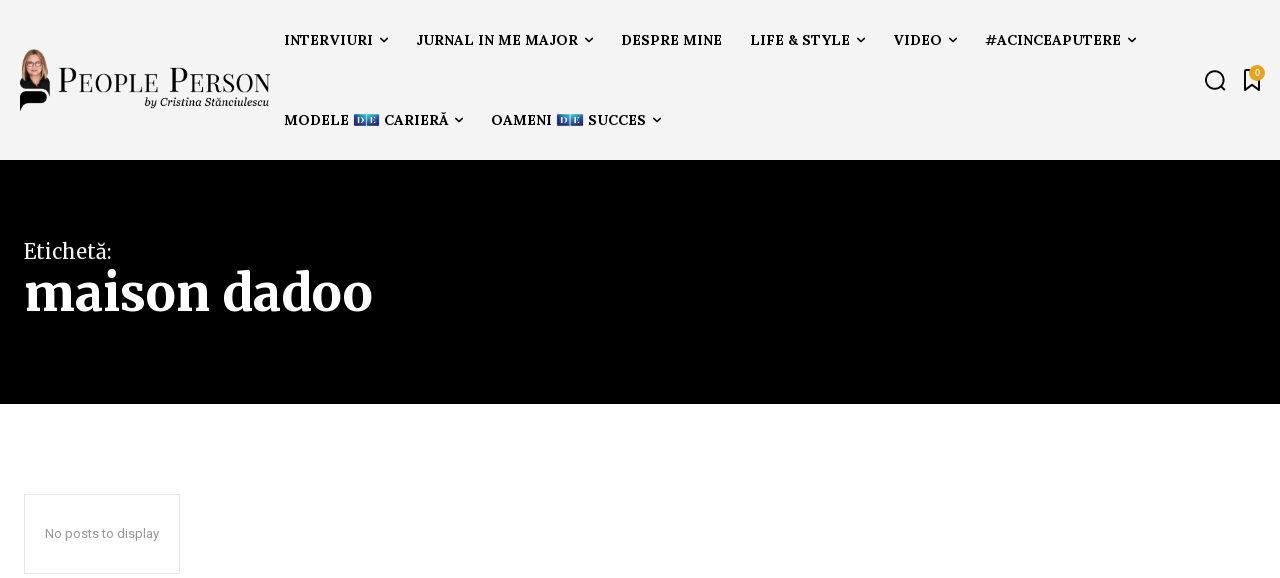

--- FILE ---
content_type: text/html; charset=UTF-8
request_url: https://cristinastanciulescu.ro/tag/maison-dadoo/
body_size: 58742
content:
<!doctype html >
<html lang="en-US">
<head>
    <meta charset="UTF-8" />
    <title>maison dadoo Archives - Cristina Stanciulescu</title>
    <meta name="viewport" content="width=device-width, initial-scale=1.0">
    <link rel="pingback" href="https://cristinastanciulescu.ro/app/xmlrpc.php" />
    <meta name='robots' content='index, follow, max-image-preview:large, max-snippet:-1, max-video-preview:-1' />
	<style>img:is([sizes="auto" i], [sizes^="auto," i]) { contain-intrinsic-size: 3000px 1500px }</style>
	<link rel="apple-touch-icon" sizes="76x76" href="https://cristinastanciulescu.ro/stage/wp-content/uploads/2025/02/apple-touch-icon-76x76-1.png"/><link rel="apple-touch-icon" sizes="120x120" href="https://cristinastanciulescu.ro/stage/wp-content/uploads/2025/02/apple-touch-icon-120x120-1.png"/><link rel="apple-touch-icon" sizes="152x152" href="https://cristinastanciulescu.ro/stage/wp-content/uploads/2025/02/apple-touch-icon-152x152-1.png"/><link rel="apple-touch-icon" sizes="114x114" href="https://cristinastanciulescu.ro/stage/wp-content/uploads/2025/02/apple-touch-icon-114x114-1.png"/><link rel="apple-touch-icon" sizes="144x144" href="https://cristinastanciulescu.ro/stage/wp-content/uploads/2025/02/apple-touch-icon-152x152-1.png"/>
	<!-- This site is optimized with the Yoast SEO plugin v24.9 - https://yoast.com/wordpress/plugins/seo/ -->
	<link rel="canonical" href="https://cristinastanciulescu.ro/tag/maison-dadoo/" />
	<meta property="og:locale" content="en_US" />
	<meta property="og:type" content="article" />
	<meta property="og:title" content="maison dadoo Archives - Cristina Stanciulescu" />
	<meta property="og:url" content="https://cristinastanciulescu.ro/tag/maison-dadoo/" />
	<meta property="og:site_name" content="Cristina Stanciulescu" />
	<meta name="twitter:card" content="summary_large_image" />
	<meta name="twitter:site" content="@cstanciulescu" />
	<script type="application/ld+json" class="yoast-schema-graph">{"@context":"https://schema.org","@graph":[{"@type":"CollectionPage","@id":"https://cristinastanciulescu.ro/tag/maison-dadoo/","url":"https://cristinastanciulescu.ro/tag/maison-dadoo/","name":"maison dadoo Archives - Cristina Stanciulescu","isPartOf":{"@id":"https://cristinastanciulescu.ro/#website"},"breadcrumb":{"@id":"https://cristinastanciulescu.ro/tag/maison-dadoo/#breadcrumb"},"inLanguage":"en-US"},{"@type":"BreadcrumbList","@id":"https://cristinastanciulescu.ro/tag/maison-dadoo/#breadcrumb","itemListElement":[{"@type":"ListItem","position":1,"name":"Home","item":"https://cristinastanciulescu.ro/"},{"@type":"ListItem","position":2,"name":"maison dadoo"}]},{"@type":"WebSite","@id":"https://cristinastanciulescu.ro/#website","url":"https://cristinastanciulescu.ro/","name":"Cristina Stanciulescu","description":"#peopleperson","potentialAction":[{"@type":"SearchAction","target":{"@type":"EntryPoint","urlTemplate":"https://cristinastanciulescu.ro/?s={search_term_string}"},"query-input":{"@type":"PropertyValueSpecification","valueRequired":true,"valueName":"search_term_string"}}],"inLanguage":"en-US"}]}</script>
	<!-- / Yoast SEO plugin. -->


<link rel='dns-prefetch' href='//www.googletagmanager.com' />
<link rel='dns-prefetch' href='//fonts.googleapis.com' />
<link rel="alternate" type="application/rss+xml" title="Cristina Stanciulescu &raquo; Feed" href="https://cristinastanciulescu.ro/feed/" />
<link rel="alternate" type="application/rss+xml" title="Cristina Stanciulescu &raquo; Comments Feed" href="https://cristinastanciulescu.ro/comments/feed/" />
<link rel="alternate" type="application/rss+xml" title="Cristina Stanciulescu &raquo; maison dadoo Tag Feed" href="https://cristinastanciulescu.ro/tag/maison-dadoo/feed/" />
		<!-- This site uses the Google Analytics by MonsterInsights plugin v9.11.1 - Using Analytics tracking - https://www.monsterinsights.com/ -->
							<script src="//www.googletagmanager.com/gtag/js?id=G-X4CYY5C43K"  data-cfasync="false" data-wpfc-render="false" type="text/javascript" async></script>
			<script data-cfasync="false" data-wpfc-render="false" type="text/javascript">
				var mi_version = '9.11.1';
				var mi_track_user = true;
				var mi_no_track_reason = '';
								var MonsterInsightsDefaultLocations = {"page_location":"https:\/\/cristinastanciulescu.ro\/tag\/maison-dadoo\/"};
								if ( typeof MonsterInsightsPrivacyGuardFilter === 'function' ) {
					var MonsterInsightsLocations = (typeof MonsterInsightsExcludeQuery === 'object') ? MonsterInsightsPrivacyGuardFilter( MonsterInsightsExcludeQuery ) : MonsterInsightsPrivacyGuardFilter( MonsterInsightsDefaultLocations );
				} else {
					var MonsterInsightsLocations = (typeof MonsterInsightsExcludeQuery === 'object') ? MonsterInsightsExcludeQuery : MonsterInsightsDefaultLocations;
				}

								var disableStrs = [
										'ga-disable-G-X4CYY5C43K',
									];

				/* Function to detect opted out users */
				function __gtagTrackerIsOptedOut() {
					for (var index = 0; index < disableStrs.length; index++) {
						if (document.cookie.indexOf(disableStrs[index] + '=true') > -1) {
							return true;
						}
					}

					return false;
				}

				/* Disable tracking if the opt-out cookie exists. */
				if (__gtagTrackerIsOptedOut()) {
					for (var index = 0; index < disableStrs.length; index++) {
						window[disableStrs[index]] = true;
					}
				}

				/* Opt-out function */
				function __gtagTrackerOptout() {
					for (var index = 0; index < disableStrs.length; index++) {
						document.cookie = disableStrs[index] + '=true; expires=Thu, 31 Dec 2099 23:59:59 UTC; path=/';
						window[disableStrs[index]] = true;
					}
				}

				if ('undefined' === typeof gaOptout) {
					function gaOptout() {
						__gtagTrackerOptout();
					}
				}
								window.dataLayer = window.dataLayer || [];

				window.MonsterInsightsDualTracker = {
					helpers: {},
					trackers: {},
				};
				if (mi_track_user) {
					function __gtagDataLayer() {
						dataLayer.push(arguments);
					}

					function __gtagTracker(type, name, parameters) {
						if (!parameters) {
							parameters = {};
						}

						if (parameters.send_to) {
							__gtagDataLayer.apply(null, arguments);
							return;
						}

						if (type === 'event') {
														parameters.send_to = monsterinsights_frontend.v4_id;
							var hookName = name;
							if (typeof parameters['event_category'] !== 'undefined') {
								hookName = parameters['event_category'] + ':' + name;
							}

							if (typeof MonsterInsightsDualTracker.trackers[hookName] !== 'undefined') {
								MonsterInsightsDualTracker.trackers[hookName](parameters);
							} else {
								__gtagDataLayer('event', name, parameters);
							}
							
						} else {
							__gtagDataLayer.apply(null, arguments);
						}
					}

					__gtagTracker('js', new Date());
					__gtagTracker('set', {
						'developer_id.dZGIzZG': true,
											});
					if ( MonsterInsightsLocations.page_location ) {
						__gtagTracker('set', MonsterInsightsLocations);
					}
										__gtagTracker('config', 'G-X4CYY5C43K', {"forceSSL":"true","link_attribution":"true"} );
										window.gtag = __gtagTracker;										(function () {
						/* https://developers.google.com/analytics/devguides/collection/analyticsjs/ */
						/* ga and __gaTracker compatibility shim. */
						var noopfn = function () {
							return null;
						};
						var newtracker = function () {
							return new Tracker();
						};
						var Tracker = function () {
							return null;
						};
						var p = Tracker.prototype;
						p.get = noopfn;
						p.set = noopfn;
						p.send = function () {
							var args = Array.prototype.slice.call(arguments);
							args.unshift('send');
							__gaTracker.apply(null, args);
						};
						var __gaTracker = function () {
							var len = arguments.length;
							if (len === 0) {
								return;
							}
							var f = arguments[len - 1];
							if (typeof f !== 'object' || f === null || typeof f.hitCallback !== 'function') {
								if ('send' === arguments[0]) {
									var hitConverted, hitObject = false, action;
									if ('event' === arguments[1]) {
										if ('undefined' !== typeof arguments[3]) {
											hitObject = {
												'eventAction': arguments[3],
												'eventCategory': arguments[2],
												'eventLabel': arguments[4],
												'value': arguments[5] ? arguments[5] : 1,
											}
										}
									}
									if ('pageview' === arguments[1]) {
										if ('undefined' !== typeof arguments[2]) {
											hitObject = {
												'eventAction': 'page_view',
												'page_path': arguments[2],
											}
										}
									}
									if (typeof arguments[2] === 'object') {
										hitObject = arguments[2];
									}
									if (typeof arguments[5] === 'object') {
										Object.assign(hitObject, arguments[5]);
									}
									if ('undefined' !== typeof arguments[1].hitType) {
										hitObject = arguments[1];
										if ('pageview' === hitObject.hitType) {
											hitObject.eventAction = 'page_view';
										}
									}
									if (hitObject) {
										action = 'timing' === arguments[1].hitType ? 'timing_complete' : hitObject.eventAction;
										hitConverted = mapArgs(hitObject);
										__gtagTracker('event', action, hitConverted);
									}
								}
								return;
							}

							function mapArgs(args) {
								var arg, hit = {};
								var gaMap = {
									'eventCategory': 'event_category',
									'eventAction': 'event_action',
									'eventLabel': 'event_label',
									'eventValue': 'event_value',
									'nonInteraction': 'non_interaction',
									'timingCategory': 'event_category',
									'timingVar': 'name',
									'timingValue': 'value',
									'timingLabel': 'event_label',
									'page': 'page_path',
									'location': 'page_location',
									'title': 'page_title',
									'referrer' : 'page_referrer',
								};
								for (arg in args) {
																		if (!(!args.hasOwnProperty(arg) || !gaMap.hasOwnProperty(arg))) {
										hit[gaMap[arg]] = args[arg];
									} else {
										hit[arg] = args[arg];
									}
								}
								return hit;
							}

							try {
								f.hitCallback();
							} catch (ex) {
							}
						};
						__gaTracker.create = newtracker;
						__gaTracker.getByName = newtracker;
						__gaTracker.getAll = function () {
							return [];
						};
						__gaTracker.remove = noopfn;
						__gaTracker.loaded = true;
						window['__gaTracker'] = __gaTracker;
					})();
									} else {
										console.log("");
					(function () {
						function __gtagTracker() {
							return null;
						}

						window['__gtagTracker'] = __gtagTracker;
						window['gtag'] = __gtagTracker;
					})();
									}
			</script>
							<!-- / Google Analytics by MonsterInsights -->
		<script type="text/javascript">
/* <![CDATA[ */
window._wpemojiSettings = {"baseUrl":"https:\/\/s.w.org\/images\/core\/emoji\/15.0.3\/72x72\/","ext":".png","svgUrl":"https:\/\/s.w.org\/images\/core\/emoji\/15.0.3\/svg\/","svgExt":".svg","source":{"concatemoji":"https:\/\/cristinastanciulescu.ro\/app\/wp-includes\/js\/wp-emoji-release.min.js?ver=9c1da4957a234e147c0fc8039d258615"}};
/*! This file is auto-generated */
!function(i,n){var o,s,e;function c(e){try{var t={supportTests:e,timestamp:(new Date).valueOf()};sessionStorage.setItem(o,JSON.stringify(t))}catch(e){}}function p(e,t,n){e.clearRect(0,0,e.canvas.width,e.canvas.height),e.fillText(t,0,0);var t=new Uint32Array(e.getImageData(0,0,e.canvas.width,e.canvas.height).data),r=(e.clearRect(0,0,e.canvas.width,e.canvas.height),e.fillText(n,0,0),new Uint32Array(e.getImageData(0,0,e.canvas.width,e.canvas.height).data));return t.every(function(e,t){return e===r[t]})}function u(e,t,n){switch(t){case"flag":return n(e,"\ud83c\udff3\ufe0f\u200d\u26a7\ufe0f","\ud83c\udff3\ufe0f\u200b\u26a7\ufe0f")?!1:!n(e,"\ud83c\uddfa\ud83c\uddf3","\ud83c\uddfa\u200b\ud83c\uddf3")&&!n(e,"\ud83c\udff4\udb40\udc67\udb40\udc62\udb40\udc65\udb40\udc6e\udb40\udc67\udb40\udc7f","\ud83c\udff4\u200b\udb40\udc67\u200b\udb40\udc62\u200b\udb40\udc65\u200b\udb40\udc6e\u200b\udb40\udc67\u200b\udb40\udc7f");case"emoji":return!n(e,"\ud83d\udc26\u200d\u2b1b","\ud83d\udc26\u200b\u2b1b")}return!1}function f(e,t,n){var r="undefined"!=typeof WorkerGlobalScope&&self instanceof WorkerGlobalScope?new OffscreenCanvas(300,150):i.createElement("canvas"),a=r.getContext("2d",{willReadFrequently:!0}),o=(a.textBaseline="top",a.font="600 32px Arial",{});return e.forEach(function(e){o[e]=t(a,e,n)}),o}function t(e){var t=i.createElement("script");t.src=e,t.defer=!0,i.head.appendChild(t)}"undefined"!=typeof Promise&&(o="wpEmojiSettingsSupports",s=["flag","emoji"],n.supports={everything:!0,everythingExceptFlag:!0},e=new Promise(function(e){i.addEventListener("DOMContentLoaded",e,{once:!0})}),new Promise(function(t){var n=function(){try{var e=JSON.parse(sessionStorage.getItem(o));if("object"==typeof e&&"number"==typeof e.timestamp&&(new Date).valueOf()<e.timestamp+604800&&"object"==typeof e.supportTests)return e.supportTests}catch(e){}return null}();if(!n){if("undefined"!=typeof Worker&&"undefined"!=typeof OffscreenCanvas&&"undefined"!=typeof URL&&URL.createObjectURL&&"undefined"!=typeof Blob)try{var e="postMessage("+f.toString()+"("+[JSON.stringify(s),u.toString(),p.toString()].join(",")+"));",r=new Blob([e],{type:"text/javascript"}),a=new Worker(URL.createObjectURL(r),{name:"wpTestEmojiSupports"});return void(a.onmessage=function(e){c(n=e.data),a.terminate(),t(n)})}catch(e){}c(n=f(s,u,p))}t(n)}).then(function(e){for(var t in e)n.supports[t]=e[t],n.supports.everything=n.supports.everything&&n.supports[t],"flag"!==t&&(n.supports.everythingExceptFlag=n.supports.everythingExceptFlag&&n.supports[t]);n.supports.everythingExceptFlag=n.supports.everythingExceptFlag&&!n.supports.flag,n.DOMReady=!1,n.readyCallback=function(){n.DOMReady=!0}}).then(function(){return e}).then(function(){var e;n.supports.everything||(n.readyCallback(),(e=n.source||{}).concatemoji?t(e.concatemoji):e.wpemoji&&e.twemoji&&(t(e.twemoji),t(e.wpemoji)))}))}((window,document),window._wpemojiSettings);
/* ]]> */
</script>
<style id='wp-emoji-styles-inline-css' type='text/css'>

	img.wp-smiley, img.emoji {
		display: inline !important;
		border: none !important;
		box-shadow: none !important;
		height: 1em !important;
		width: 1em !important;
		margin: 0 0.07em !important;
		vertical-align: -0.1em !important;
		background: none !important;
		padding: 0 !important;
	}
</style>
<style id='classic-theme-styles-inline-css' type='text/css'>
/*! This file is auto-generated */
.wp-block-button__link{color:#fff;background-color:#32373c;border-radius:9999px;box-shadow:none;text-decoration:none;padding:calc(.667em + 2px) calc(1.333em + 2px);font-size:1.125em}.wp-block-file__button{background:#32373c;color:#fff;text-decoration:none}
</style>
<style id='global-styles-inline-css' type='text/css'>
:root{--wp--preset--aspect-ratio--square: 1;--wp--preset--aspect-ratio--4-3: 4/3;--wp--preset--aspect-ratio--3-4: 3/4;--wp--preset--aspect-ratio--3-2: 3/2;--wp--preset--aspect-ratio--2-3: 2/3;--wp--preset--aspect-ratio--16-9: 16/9;--wp--preset--aspect-ratio--9-16: 9/16;--wp--preset--color--black: #000000;--wp--preset--color--cyan-bluish-gray: #abb8c3;--wp--preset--color--white: #ffffff;--wp--preset--color--pale-pink: #f78da7;--wp--preset--color--vivid-red: #cf2e2e;--wp--preset--color--luminous-vivid-orange: #ff6900;--wp--preset--color--luminous-vivid-amber: #fcb900;--wp--preset--color--light-green-cyan: #7bdcb5;--wp--preset--color--vivid-green-cyan: #00d084;--wp--preset--color--pale-cyan-blue: #8ed1fc;--wp--preset--color--vivid-cyan-blue: #0693e3;--wp--preset--color--vivid-purple: #9b51e0;--wp--preset--gradient--vivid-cyan-blue-to-vivid-purple: linear-gradient(135deg,rgba(6,147,227,1) 0%,rgb(155,81,224) 100%);--wp--preset--gradient--light-green-cyan-to-vivid-green-cyan: linear-gradient(135deg,rgb(122,220,180) 0%,rgb(0,208,130) 100%);--wp--preset--gradient--luminous-vivid-amber-to-luminous-vivid-orange: linear-gradient(135deg,rgba(252,185,0,1) 0%,rgba(255,105,0,1) 100%);--wp--preset--gradient--luminous-vivid-orange-to-vivid-red: linear-gradient(135deg,rgba(255,105,0,1) 0%,rgb(207,46,46) 100%);--wp--preset--gradient--very-light-gray-to-cyan-bluish-gray: linear-gradient(135deg,rgb(238,238,238) 0%,rgb(169,184,195) 100%);--wp--preset--gradient--cool-to-warm-spectrum: linear-gradient(135deg,rgb(74,234,220) 0%,rgb(151,120,209) 20%,rgb(207,42,186) 40%,rgb(238,44,130) 60%,rgb(251,105,98) 80%,rgb(254,248,76) 100%);--wp--preset--gradient--blush-light-purple: linear-gradient(135deg,rgb(255,206,236) 0%,rgb(152,150,240) 100%);--wp--preset--gradient--blush-bordeaux: linear-gradient(135deg,rgb(254,205,165) 0%,rgb(254,45,45) 50%,rgb(107,0,62) 100%);--wp--preset--gradient--luminous-dusk: linear-gradient(135deg,rgb(255,203,112) 0%,rgb(199,81,192) 50%,rgb(65,88,208) 100%);--wp--preset--gradient--pale-ocean: linear-gradient(135deg,rgb(255,245,203) 0%,rgb(182,227,212) 50%,rgb(51,167,181) 100%);--wp--preset--gradient--electric-grass: linear-gradient(135deg,rgb(202,248,128) 0%,rgb(113,206,126) 100%);--wp--preset--gradient--midnight: linear-gradient(135deg,rgb(2,3,129) 0%,rgb(40,116,252) 100%);--wp--preset--font-size--small: 11px;--wp--preset--font-size--medium: 20px;--wp--preset--font-size--large: 32px;--wp--preset--font-size--x-large: 42px;--wp--preset--font-size--regular: 15px;--wp--preset--font-size--larger: 50px;--wp--preset--spacing--20: 0.44rem;--wp--preset--spacing--30: 0.67rem;--wp--preset--spacing--40: 1rem;--wp--preset--spacing--50: 1.5rem;--wp--preset--spacing--60: 2.25rem;--wp--preset--spacing--70: 3.38rem;--wp--preset--spacing--80: 5.06rem;--wp--preset--shadow--natural: 6px 6px 9px rgba(0, 0, 0, 0.2);--wp--preset--shadow--deep: 12px 12px 50px rgba(0, 0, 0, 0.4);--wp--preset--shadow--sharp: 6px 6px 0px rgba(0, 0, 0, 0.2);--wp--preset--shadow--outlined: 6px 6px 0px -3px rgba(255, 255, 255, 1), 6px 6px rgba(0, 0, 0, 1);--wp--preset--shadow--crisp: 6px 6px 0px rgba(0, 0, 0, 1);}:where(.is-layout-flex){gap: 0.5em;}:where(.is-layout-grid){gap: 0.5em;}body .is-layout-flex{display: flex;}.is-layout-flex{flex-wrap: wrap;align-items: center;}.is-layout-flex > :is(*, div){margin: 0;}body .is-layout-grid{display: grid;}.is-layout-grid > :is(*, div){margin: 0;}:where(.wp-block-columns.is-layout-flex){gap: 2em;}:where(.wp-block-columns.is-layout-grid){gap: 2em;}:where(.wp-block-post-template.is-layout-flex){gap: 1.25em;}:where(.wp-block-post-template.is-layout-grid){gap: 1.25em;}.has-black-color{color: var(--wp--preset--color--black) !important;}.has-cyan-bluish-gray-color{color: var(--wp--preset--color--cyan-bluish-gray) !important;}.has-white-color{color: var(--wp--preset--color--white) !important;}.has-pale-pink-color{color: var(--wp--preset--color--pale-pink) !important;}.has-vivid-red-color{color: var(--wp--preset--color--vivid-red) !important;}.has-luminous-vivid-orange-color{color: var(--wp--preset--color--luminous-vivid-orange) !important;}.has-luminous-vivid-amber-color{color: var(--wp--preset--color--luminous-vivid-amber) !important;}.has-light-green-cyan-color{color: var(--wp--preset--color--light-green-cyan) !important;}.has-vivid-green-cyan-color{color: var(--wp--preset--color--vivid-green-cyan) !important;}.has-pale-cyan-blue-color{color: var(--wp--preset--color--pale-cyan-blue) !important;}.has-vivid-cyan-blue-color{color: var(--wp--preset--color--vivid-cyan-blue) !important;}.has-vivid-purple-color{color: var(--wp--preset--color--vivid-purple) !important;}.has-black-background-color{background-color: var(--wp--preset--color--black) !important;}.has-cyan-bluish-gray-background-color{background-color: var(--wp--preset--color--cyan-bluish-gray) !important;}.has-white-background-color{background-color: var(--wp--preset--color--white) !important;}.has-pale-pink-background-color{background-color: var(--wp--preset--color--pale-pink) !important;}.has-vivid-red-background-color{background-color: var(--wp--preset--color--vivid-red) !important;}.has-luminous-vivid-orange-background-color{background-color: var(--wp--preset--color--luminous-vivid-orange) !important;}.has-luminous-vivid-amber-background-color{background-color: var(--wp--preset--color--luminous-vivid-amber) !important;}.has-light-green-cyan-background-color{background-color: var(--wp--preset--color--light-green-cyan) !important;}.has-vivid-green-cyan-background-color{background-color: var(--wp--preset--color--vivid-green-cyan) !important;}.has-pale-cyan-blue-background-color{background-color: var(--wp--preset--color--pale-cyan-blue) !important;}.has-vivid-cyan-blue-background-color{background-color: var(--wp--preset--color--vivid-cyan-blue) !important;}.has-vivid-purple-background-color{background-color: var(--wp--preset--color--vivid-purple) !important;}.has-black-border-color{border-color: var(--wp--preset--color--black) !important;}.has-cyan-bluish-gray-border-color{border-color: var(--wp--preset--color--cyan-bluish-gray) !important;}.has-white-border-color{border-color: var(--wp--preset--color--white) !important;}.has-pale-pink-border-color{border-color: var(--wp--preset--color--pale-pink) !important;}.has-vivid-red-border-color{border-color: var(--wp--preset--color--vivid-red) !important;}.has-luminous-vivid-orange-border-color{border-color: var(--wp--preset--color--luminous-vivid-orange) !important;}.has-luminous-vivid-amber-border-color{border-color: var(--wp--preset--color--luminous-vivid-amber) !important;}.has-light-green-cyan-border-color{border-color: var(--wp--preset--color--light-green-cyan) !important;}.has-vivid-green-cyan-border-color{border-color: var(--wp--preset--color--vivid-green-cyan) !important;}.has-pale-cyan-blue-border-color{border-color: var(--wp--preset--color--pale-cyan-blue) !important;}.has-vivid-cyan-blue-border-color{border-color: var(--wp--preset--color--vivid-cyan-blue) !important;}.has-vivid-purple-border-color{border-color: var(--wp--preset--color--vivid-purple) !important;}.has-vivid-cyan-blue-to-vivid-purple-gradient-background{background: var(--wp--preset--gradient--vivid-cyan-blue-to-vivid-purple) !important;}.has-light-green-cyan-to-vivid-green-cyan-gradient-background{background: var(--wp--preset--gradient--light-green-cyan-to-vivid-green-cyan) !important;}.has-luminous-vivid-amber-to-luminous-vivid-orange-gradient-background{background: var(--wp--preset--gradient--luminous-vivid-amber-to-luminous-vivid-orange) !important;}.has-luminous-vivid-orange-to-vivid-red-gradient-background{background: var(--wp--preset--gradient--luminous-vivid-orange-to-vivid-red) !important;}.has-very-light-gray-to-cyan-bluish-gray-gradient-background{background: var(--wp--preset--gradient--very-light-gray-to-cyan-bluish-gray) !important;}.has-cool-to-warm-spectrum-gradient-background{background: var(--wp--preset--gradient--cool-to-warm-spectrum) !important;}.has-blush-light-purple-gradient-background{background: var(--wp--preset--gradient--blush-light-purple) !important;}.has-blush-bordeaux-gradient-background{background: var(--wp--preset--gradient--blush-bordeaux) !important;}.has-luminous-dusk-gradient-background{background: var(--wp--preset--gradient--luminous-dusk) !important;}.has-pale-ocean-gradient-background{background: var(--wp--preset--gradient--pale-ocean) !important;}.has-electric-grass-gradient-background{background: var(--wp--preset--gradient--electric-grass) !important;}.has-midnight-gradient-background{background: var(--wp--preset--gradient--midnight) !important;}.has-small-font-size{font-size: var(--wp--preset--font-size--small) !important;}.has-medium-font-size{font-size: var(--wp--preset--font-size--medium) !important;}.has-large-font-size{font-size: var(--wp--preset--font-size--large) !important;}.has-x-large-font-size{font-size: var(--wp--preset--font-size--x-large) !important;}
:where(.wp-block-post-template.is-layout-flex){gap: 1.25em;}:where(.wp-block-post-template.is-layout-grid){gap: 1.25em;}
:where(.wp-block-columns.is-layout-flex){gap: 2em;}:where(.wp-block-columns.is-layout-grid){gap: 2em;}
:root :where(.wp-block-pullquote){font-size: 1.5em;line-height: 1.6;}
</style>
<link rel='stylesheet' id='td-plugin-newsletter-css' href='https://cristinastanciulescu.ro/app/wp-content/plugins/td-newsletter/style.css?ver=12.6.9' type='text/css' media='all' />
<link rel='stylesheet' id='td-plugin-multi-purpose-css' href='https://cristinastanciulescu.ro/app/wp-content/plugins/td-composer/td-multi-purpose/style.css?ver=8505194c2950b1bf800079c503a07e37' type='text/css' media='all' />
<link rel='stylesheet' id='google-fonts-style-css' href='https://fonts.googleapis.com/css?family=Open+Sans%3A400%2C600%2C700%7CRoboto%3A400%2C600%2C700%7CLora%3A400%2C700%2C500%7CMerriweather%3A800%2C700%2C500%2C400%2C900%2C600%7CMerriweather%3A500%2C400&#038;display=swap&#038;ver=12.6.9' type='text/css' media='all' />
<link rel='stylesheet' id='tds-front-css' href='https://cristinastanciulescu.ro/app/wp-content/plugins/td-subscription/assets/css/tds-front.css?ver=1.7' type='text/css' media='all' />
<link rel='stylesheet' id='td-multipurpose-css' href='https://cristinastanciulescu.ro/app/wp-content/plugins/td-composer/assets/fonts/td-multipurpose/td-multipurpose.css?ver=8505194c2950b1bf800079c503a07e37' type='text/css' media='all' />
<link rel='stylesheet' id='td-theme-css' href='https://cristinastanciulescu.ro/app/wp-content/themes/Newspaper/style.css?ver=12.6.9' type='text/css' media='all' />
<style id='td-theme-inline-css' type='text/css'>@media (max-width:767px){.td-header-desktop-wrap{display:none}}@media (min-width:767px){.td-header-mobile-wrap{display:none}}</style>
<link rel='stylesheet' id='td-legacy-framework-front-style-css' href='https://cristinastanciulescu.ro/app/wp-content/plugins/td-composer/legacy/Newspaper/assets/css/td_legacy_main.css?ver=8505194c2950b1bf800079c503a07e37' type='text/css' media='all' />
<link rel='stylesheet' id='tdb_style_cloud_templates_front-css' href='https://cristinastanciulescu.ro/app/wp-content/plugins/td-cloud-library/assets/css/tdb_main.css?ver=f6b4e4ee000751786489ff7d2b0c153a' type='text/css' media='all' />
<script type="text/javascript" src="https://cristinastanciulescu.ro/app/wp-content/plugins/google-analytics-for-wordpress/assets/js/frontend-gtag.min.js?ver=9.11.1" id="monsterinsights-frontend-script-js" async="async" data-wp-strategy="async"></script>
<script data-cfasync="false" data-wpfc-render="false" type="text/javascript" id='monsterinsights-frontend-script-js-extra'>/* <![CDATA[ */
var monsterinsights_frontend = {"js_events_tracking":"true","download_extensions":"doc,pdf,ppt,zip,xls,docx,pptx,xlsx","inbound_paths":"[{\"path\":\"\\\/go\\\/\",\"label\":\"affiliate\"},{\"path\":\"\\\/recommend\\\/\",\"label\":\"affiliate\"}]","home_url":"https:\/\/cristinastanciulescu.ro","hash_tracking":"false","v4_id":"G-X4CYY5C43K"};/* ]]> */
</script>
<script type="text/javascript" src="https://cristinastanciulescu.ro/app/wp-includes/js/jquery/jquery.min.js?ver=3.7.1" id="jquery-core-js"></script>
<script type="text/javascript" src="https://cristinastanciulescu.ro/app/wp-includes/js/jquery/jquery-migrate.min.js?ver=3.4.1" id="jquery-migrate-js"></script>

<!-- Google tag (gtag.js) snippet added by Site Kit -->

<!-- Google Analytics snippet added by Site Kit -->
<script type="text/javascript" src="https://www.googletagmanager.com/gtag/js?id=GT-NCT7TKW2" id="google_gtagjs-js" async></script>
<script type="text/javascript" id="google_gtagjs-js-after">
/* <![CDATA[ */
window.dataLayer = window.dataLayer || [];function gtag(){dataLayer.push(arguments);}
gtag("set","linker",{"domains":["cristinastanciulescu.ro"]});
gtag("js", new Date());
gtag("set", "developer_id.dZTNiMT", true);
gtag("config", "GT-NCT7TKW2");
/* ]]> */
</script>

<!-- End Google tag (gtag.js) snippet added by Site Kit -->
<link rel="https://api.w.org/" href="https://cristinastanciulescu.ro/wp-json/" /><link rel="alternate" title="JSON" type="application/json" href="https://cristinastanciulescu.ro/wp-json/wp/v2/tags/689" /><link rel="EditURI" type="application/rsd+xml" title="RSD" href="https://cristinastanciulescu.ro/app/xmlrpc.php?rsd" />

<meta name="generator" content="Site Kit by Google 1.151.0" />    <script>
        window.tdb_global_vars = {"wpRestUrl":"https:\/\/cristinastanciulescu.ro\/wp-json\/","permalinkStructure":"\/%postname%\/"};
        window.tdb_p_autoload_vars = {"isAjax":false,"isAdminBarShowing":false};
    </script>
    
    <style id="tdb-global-colors">:root{--tt-accent-color:#E4A41E;--tt-hover:#504BDC;--tt-gray-dark:#777777;--tt-extra-color:#f4f4f4;--tt-primary-color:#000000;--accent-color:#fff}</style>

    
	            <style id="tdb-global-fonts">
                
:root{--tt-secondary:Merriweather;--tt-extra:Lora;--tt-primary-font:Merriweather;}
            </style>
            
<!-- Google AdSense meta tags added by Site Kit -->
<meta name="google-adsense-platform-account" content="ca-host-pub-2644536267352236">
<meta name="google-adsense-platform-domain" content="sitekit.withgoogle.com">
<!-- End Google AdSense meta tags added by Site Kit -->

<!-- JS generated by theme -->

<script type="text/javascript" id="td-generated-header-js">
    
    

	    var tdBlocksArray = []; //here we store all the items for the current page

	    // td_block class - each ajax block uses a object of this class for requests
	    function tdBlock() {
		    this.id = '';
		    this.block_type = 1; //block type id (1-234 etc)
		    this.atts = '';
		    this.td_column_number = '';
		    this.td_current_page = 1; //
		    this.post_count = 0; //from wp
		    this.found_posts = 0; //from wp
		    this.max_num_pages = 0; //from wp
		    this.td_filter_value = ''; //current live filter value
		    this.is_ajax_running = false;
		    this.td_user_action = ''; // load more or infinite loader (used by the animation)
		    this.header_color = '';
		    this.ajax_pagination_infinite_stop = ''; //show load more at page x
	    }

        // td_js_generator - mini detector
        ( function () {
            var htmlTag = document.getElementsByTagName("html")[0];

	        if ( navigator.userAgent.indexOf("MSIE 10.0") > -1 ) {
                htmlTag.className += ' ie10';
            }

            if ( !!navigator.userAgent.match(/Trident.*rv\:11\./) ) {
                htmlTag.className += ' ie11';
            }

	        if ( navigator.userAgent.indexOf("Edge") > -1 ) {
                htmlTag.className += ' ieEdge';
            }

            if ( /(iPad|iPhone|iPod)/g.test(navigator.userAgent) ) {
                htmlTag.className += ' td-md-is-ios';
            }

            var user_agent = navigator.userAgent.toLowerCase();
            if ( user_agent.indexOf("android") > -1 ) {
                htmlTag.className += ' td-md-is-android';
            }

            if ( -1 !== navigator.userAgent.indexOf('Mac OS X')  ) {
                htmlTag.className += ' td-md-is-os-x';
            }

            if ( /chrom(e|ium)/.test(navigator.userAgent.toLowerCase()) ) {
               htmlTag.className += ' td-md-is-chrome';
            }

            if ( -1 !== navigator.userAgent.indexOf('Firefox') ) {
                htmlTag.className += ' td-md-is-firefox';
            }

            if ( -1 !== navigator.userAgent.indexOf('Safari') && -1 === navigator.userAgent.indexOf('Chrome') ) {
                htmlTag.className += ' td-md-is-safari';
            }

            if( -1 !== navigator.userAgent.indexOf('IEMobile') ){
                htmlTag.className += ' td-md-is-iemobile';
            }

        })();

        var tdLocalCache = {};

        ( function () {
            "use strict";

            tdLocalCache = {
                data: {},
                remove: function (resource_id) {
                    delete tdLocalCache.data[resource_id];
                },
                exist: function (resource_id) {
                    return tdLocalCache.data.hasOwnProperty(resource_id) && tdLocalCache.data[resource_id] !== null;
                },
                get: function (resource_id) {
                    return tdLocalCache.data[resource_id];
                },
                set: function (resource_id, cachedData) {
                    tdLocalCache.remove(resource_id);
                    tdLocalCache.data[resource_id] = cachedData;
                }
            };
        })();

    
    
var td_viewport_interval_list=[{"limitBottom":767,"sidebarWidth":228},{"limitBottom":1018,"sidebarWidth":300},{"limitBottom":1140,"sidebarWidth":324}];
var tds_show_more_info="Show more info";
var tds_show_less_info="Show less info";
var tdc_is_installed="yes";
var td_ajax_url="https:\/\/cristinastanciulescu.ro\/app\/wp-admin\/admin-ajax.php?td_theme_name=Newspaper&v=12.6.9";
var td_get_template_directory_uri="https:\/\/cristinastanciulescu.ro\/app\/wp-content\/plugins\/td-composer\/legacy\/common";
var tds_snap_menu="";
var tds_logo_on_sticky="";
var tds_header_style="";
var td_please_wait="Please wait...";
var td_email_user_pass_incorrect="User or password incorrect!";
var td_email_user_incorrect="Email or username incorrect!";
var td_email_incorrect="Email incorrect!";
var td_user_incorrect="Username incorrect!";
var td_email_user_empty="Email or username empty!";
var td_pass_empty="Pass empty!";
var td_pass_pattern_incorrect="Invalid Pass Pattern!";
var td_retype_pass_incorrect="Retyped Pass incorrect!";
var tds_more_articles_on_post_enable="";
var tds_more_articles_on_post_time_to_wait="";
var tds_more_articles_on_post_pages_distance_from_top=0;
var tds_captcha="";
var tds_theme_color_site_wide="#504bdc";
var tds_smart_sidebar="";
var tdThemeName="Newspaper";
var tdThemeNameWl="Newspaper";
var td_magnific_popup_translation_tPrev="Previous (Left arrow key)";
var td_magnific_popup_translation_tNext="Next (Right arrow key)";
var td_magnific_popup_translation_tCounter="%curr% of %total%";
var td_magnific_popup_translation_ajax_tError="The content from %url% could not be loaded.";
var td_magnific_popup_translation_image_tError="The image #%curr% could not be loaded.";
var tdBlockNonce="cac07fb691";
var tdMobileMenu="enabled";
var tdMobileSearch="enabled";
var tdDateNamesI18n={"month_names":["January","February","March","April","May","June","July","August","September","October","November","December"],"month_names_short":["Jan","Feb","Mar","Apr","May","Jun","Jul","Aug","Sep","Oct","Nov","Dec"],"day_names":["Sunday","Monday","Tuesday","Wednesday","Thursday","Friday","Saturday"],"day_names_short":["Sun","Mon","Tue","Wed","Thu","Fri","Sat"]};
var td_reset_pass_empty="Please enter a new password before proceeding.";
var td_reset_pass_confirm_empty="Please confirm the new password before proceeding.";
var td_reset_pass_not_matching="Please make sure that the passwords match.";
var tdb_modal_confirm="Save";
var tdb_modal_cancel="Cancel";
var tdb_modal_confirm_alt="Yes";
var tdb_modal_cancel_alt="No";
var td_deploy_mode="deploy";
var td_ad_background_click_link="";
var td_ad_background_click_target="";
</script>


<!-- Header style compiled by theme -->

<style>body{background-color:#ffffff}.td-page-title,.td-category-title-holder .td-page-title{font-family:Tahoma,Verdana,Geneva;font-weight:600}body,p{font-family:Baskerville,"Times New Roman",Times,serif}.td-loader-gif::before{content:'';width:100%;height:100%;position:absolute;top:0;left:0;background-image:url('https://cristinastanciulescu.ro/app/wp-content/uploads/2025/03/loader.png');background-size:contain;animation:pulse 0.8s infinite;transition:none!important;background-repeat:no-repeat;background-position:center center}@keyframes pulse{0%{opacity:0.6}50%{opacity:1.0}100%{opacity:0.6}}.td-lb-box{display:none!important}:root{--td_theme_color:#504bdc;--td_slider_text:rgba(80,75,220,0.7);--td_container_transparent:transparent;--td_mobile_gradient_one_mob:#1b1b1b;--td_mobile_gradient_two_mob:#2fa6df;--td_mobile_text_active_color:#2fa6df;--td_mobile_button_background_mob:#2fa6df;--td_mobile_button_color_mob:#ffffff;--td_login_gradient_one:#1b1b1b;--td_login_gradient_two:#2fa6df}</style>

<link rel="icon" href="https://cristinastanciulescu.ro/app/wp-content/uploads/2017/07/favicon-150x150.png" sizes="32x32" />
<link rel="icon" href="https://cristinastanciulescu.ro/app/wp-content/uploads/2017/07/favicon.png" sizes="192x192" />
<link rel="apple-touch-icon" href="https://cristinastanciulescu.ro/app/wp-content/uploads/2017/07/favicon.png" />
<meta name="msapplication-TileImage" content="https://cristinastanciulescu.ro/app/wp-content/uploads/2017/07/favicon.png" />
		<style type="text/css" id="wp-custom-css">
			img.de-logo {
  height: 0.9em;
  vertical-align: -0.1em;
}

		</style>
		
<!-- Button style compiled by theme -->

<style>.tdm-btn-style1{background-color:#504bdc}.tdm-btn-style2:before{border-color:#504bdc}.tdm-btn-style2{color:#504bdc}.tdm-btn-style3{-webkit-box-shadow:0 2px 16px #504bdc;-moz-box-shadow:0 2px 16px #504bdc;box-shadow:0 2px 16px #504bdc}.tdm-btn-style3:hover{-webkit-box-shadow:0 4px 26px #504bdc;-moz-box-shadow:0 4px 26px #504bdc;box-shadow:0 4px 26px #504bdc}</style>

	<style id="tdw-css-placeholder"></style></head>

<body class="archive tag tag-maison-dadoo tag-689 global-block-template-1 tdb-template  tdc-header-template  tdc-footer-template td-full-layout" itemscope="itemscope" itemtype="https://schema.org/WebPage">

    <div class="td-scroll-up" data-style="style1"><i class="td-icon-menu-up"></i></div>
    <div class="td-menu-background" style="visibility:hidden"></div>
<div id="td-mobile-nav" style="visibility:hidden">
    <div class="td-mobile-container">
        <!-- mobile menu top section -->
        <div class="td-menu-socials-wrap">
            <!-- socials -->
            <div class="td-menu-socials">
                            </div>
            <!-- close button -->
            <div class="td-mobile-close">
                <span><i class="td-icon-close-mobile"></i></span>
            </div>
        </div>

        <!-- login section -->
                    <div class="td-menu-login-section">
                
    <div class="td-guest-wrap">
        <div class="td-menu-login"><a id="login-link-mob">Sign in</a></div>
    </div>
            </div>
        
        <!-- menu section -->
        <div class="td-mobile-content">
            <div class="menu-td-demo-header-menu-container"><ul id="menu-td-demo-header-menu-4" class="td-mobile-main-menu"><li class="menu-item menu-item-type-taxonomy menu-item-object-category menu-item-first menu-item-has-children menu-item-18049"><a href="https://cristinastanciulescu.ro/category/interviuri/">Interviuri<i class="td-icon-menu-right td-element-after"></i></a>
<ul class="sub-menu">
	<li class="menu-item-0"><a href="https://cristinastanciulescu.ro/category/interviuri/antreprenor/">Antreprenor</a></li>
	<li class="menu-item-0"><a href="https://cristinastanciulescu.ro/category/interviuri/arta/">Artă</a></li>
	<li class="menu-item-0"><a href="https://cristinastanciulescu.ro/category/interviuri/carte/">Carte</a></li>
	<li class="menu-item-0"><a href="https://cristinastanciulescu.ro/category/interviuri/educatie/">Educatie</a></li>
	<li class="menu-item-0"><a href="https://cristinastanciulescu.ro/category/interviuri/filmteatru/">Film&amp;Teatru</a></li>
	<li class="menu-item-0"><a href="https://cristinastanciulescu.ro/category/interviuri/moda/">Modă</a></li>
	<li class="menu-item-0"><a href="https://cristinastanciulescu.ro/category/interviuri/muzica/">Muzică</a></li>
	<li class="menu-item-0"><a href="https://cristinastanciulescu.ro/category/interviuri/personalitate-tv/">Personalitate TV</a></li>
	<li class="menu-item-0"><a href="https://cristinastanciulescu.ro/category/interviuri/sanatate/">Sanatate</a></li>
	<li class="menu-item-0"><a href="https://cristinastanciulescu.ro/category/interviuri/sport/">Sport</a></li>
	<li class="menu-item-0"><a href="https://cristinastanciulescu.ro/category/interviuri/young-people/">young people</a></li>
</ul>
</li>
<li class="menu-item menu-item-type-taxonomy menu-item-object-category menu-item-18050"><a href="https://cristinastanciulescu.ro/category/experiente/jurnal-in-me-major/">Jurnal in Me major</a></li>
<li class="menu-item menu-item-type-post_type menu-item-object-post menu-item-18051"><a href="https://cristinastanciulescu.ro/cristina-stanciulescu-publicul-meu-nu-are-varsta-dar-are-calitati/">Despre Mine</a></li>
<li class="menu-item menu-item-type-taxonomy menu-item-object-category menu-item-has-children menu-item-18052"><a href="https://cristinastanciulescu.ro/category/experiente/">Life &amp; Style<i class="td-icon-menu-right td-element-after"></i></a>
<ul class="sub-menu">
	<li class="menu-item-0"><a href="https://cristinastanciulescu.ro/category/experiente/smartcity-articole-despre-orasele-inteligente-si-oamenii-carora-le-pasa/">#smartcity</a></li>
	<li class="menu-item-0"><a href="https://cristinastanciulescu.ro/category/experiente/calatorii/">Calatorii</a></li>
	<li class="menu-item-0"><a href="https://cristinastanciulescu.ro/category/experiente/cultura/">Cultura</a></li>
	<li class="menu-item-0"><a href="https://cristinastanciulescu.ro/category/experiente/frumusete/">Frumusete</a></li>
	<li class="menu-item-0"><a href="https://cristinastanciulescu.ro/category/experiente/jurnal-in-me-major/">Jurnal in Me major</a></li>
	<li class="menu-item-0"><a href="https://cristinastanciulescu.ro/category/experiente/sanatate-experiente/">Sanatate</a></li>
</ul>
</li>
<li class="menu-item menu-item-type-taxonomy menu-item-object-category menu-item-18053"><a href="https://cristinastanciulescu.ro/category/video/">Video</a></li>
<li class="menu-item menu-item-type-taxonomy menu-item-object-category menu-item-18054"><a href="https://cristinastanciulescu.ro/category/acinceaputere/">#ACinceaPutere</a></li>
<li class="menu-item menu-item-type-custom menu-item-object-custom td-no-down-arrow menu-item-18068"><a href="https://cristinastanciulescu.ro/category/colaborari/modele-de-cariera/">Modele <img src="https://cristinastanciulescu.ro/app/wp-content/uploads/2025/05/DE_box-96x50-2.png" alt="DE" class="de-logo"> carieră</a></li>
<li class="menu-item menu-item-type-custom menu-item-object-custom td-no-down-arrow menu-item-18069"><a href="https://cristinastanciulescu.ro/category/colaborari/oameni-de-succes/">Oameni <img src="https://cristinastanciulescu.ro/app/wp-content/uploads/2025/05/DE_box-96x50-2.png" alt="DE" class="de-logo"> succes</a></li>
</ul></div>        </div>
    </div>

    <!-- register/login section -->
            <div id="login-form-mobile" class="td-register-section">
            
            <div id="td-login-mob" class="td-login-animation td-login-hide-mob">
            	<!-- close button -->
	            <div class="td-login-close">
	                <span class="td-back-button"><i class="td-icon-read-down"></i></span>
	                <div class="td-login-title">Sign in</div>
	                <!-- close button -->
		            <div class="td-mobile-close">
		                <span><i class="td-icon-close-mobile"></i></span>
		            </div>
	            </div>
	            <form class="td-login-form-wrap" action="#" method="post">
	                <div class="td-login-panel-title"><span>Welcome!</span>Log into your account</div>
	                <div class="td_display_err"></div>
	                <div class="td-login-inputs"><input class="td-login-input" autocomplete="username" type="text" name="login_email" id="login_email-mob" value="" required><label for="login_email-mob">your username</label></div>
	                <div class="td-login-inputs"><input class="td-login-input" autocomplete="current-password" type="password" name="login_pass" id="login_pass-mob" value="" required><label for="login_pass-mob">your password</label></div>
	                <input type="button" name="login_button" id="login_button-mob" class="td-login-button" value="LOG IN">
	                
					
	                <div class="td-login-info-text">
	                <a href="#" id="forgot-pass-link-mob">Forgot your password?</a>
	                </div>
	                <div class="td-login-register-link">
	                
	                </div>
	                
	                <div class="td-login-info-text"><a class="privacy-policy-link" href="https://cristinastanciulescu.ro/politica-de-confidentilitate/">Politica de confidentialitate. Prelucrarea datelor cu caracter personal. Cookies</a></div>

                </form>
            </div>

            
            
            
            
            <div id="td-forgot-pass-mob" class="td-login-animation td-login-hide-mob">
                <!-- close button -->
	            <div class="td-forgot-pass-close">
	                <a href="#" aria-label="Back" class="td-back-button"><i class="td-icon-read-down"></i></a>
	                <div class="td-login-title">Password recovery</div>
	            </div>
	            <div class="td-login-form-wrap">
	                <div class="td-login-panel-title">Recover your password</div>
	                <div class="td_display_err"></div>
	                <div class="td-login-inputs"><input class="td-login-input" type="text" name="forgot_email" id="forgot_email-mob" value="" required><label for="forgot_email-mob">your email</label></div>
	                <input type="button" name="forgot_button" id="forgot_button-mob" class="td-login-button" value="Send My Pass">
                </div>
            </div>
        </div>
    </div><div class="td-search-background" style="visibility:hidden"></div>
<div class="td-search-wrap-mob" style="visibility:hidden">
	<div class="td-drop-down-search">
		<form method="get" class="td-search-form" action="https://cristinastanciulescu.ro/">
			<!-- close button -->
			<div class="td-search-close">
				<span><i class="td-icon-close-mobile"></i></span>
			</div>
			<div role="search" class="td-search-input">
				<span>Search</span>
				<input id="td-header-search-mob" type="text" value="" name="s" autocomplete="off" />
			</div>
		</form>
		<div id="td-aj-search-mob" class="td-ajax-search-flex"></div>
	</div>
</div>
    <div id="td-outer-wrap" class="td-theme-wrap">

                    <div class="td-header-template-wrap" style="position: relative">
                                <div class="td-header-mobile-wrap ">
                    <div id="tdi_1" class="tdc-zone"><div class="tdc_zone tdi_2  wpb_row td-pb-row"  >
<style scoped>.tdi_2{min-height:0}.td-header-mobile-wrap{position:relative;width:100%}@media (max-width:767px){.tdi_2:before{content:'';display:block;width:100vw;height:100%;position:absolute;left:50%;transform:translateX(-50%);box-shadow:0px 0px 16px 0px rgba(0,0,0,0.15);z-index:20;pointer-events:none}@media (max-width:767px){.tdi_2:before{width:100%}}}</style><div id="tdi_3" class="tdc-row"><div class="vc_row tdi_4  wpb_row td-pb-row tdc-element-style" >
<style scoped>.tdi_4,.tdi_4 .tdc-columns{min-height:0}#tdi_3.tdc-rist-top-active .tdi_4>.td-element-style:after,#tdi_3.tdc-rist-bottom-active .tdi_4>.td-element-style:after{content:''!important;width:100%!important;height:100%!important;position:absolute!important;top:0!important;left:0!important;z-index:0!important;display:block!important;background:#c9c9c9!important}.tdi_4,.tdi_4 .tdc-columns{display:block}.tdi_4 .tdc-columns{width:100%}.tdi_4:before,.tdi_4:after{display:table}.tdi_4{position:relative}.tdi_4 .td_block_wrap{text-align:left}</style>
<div class="tdi_3_rand_style td-element-style" ><style>.tdi_3_rand_style{background-color:#ffffff!important}</style></div><div class="vc_column tdi_6  wpb_column vc_column_container tdc-column td-pb-span12">
<style scoped>.tdi_6{vertical-align:baseline}.tdi_6>.wpb_wrapper,.tdi_6>.wpb_wrapper>.tdc-elements{display:block}.tdi_6>.wpb_wrapper>.tdc-elements{width:100%}.tdi_6>.wpb_wrapper>.vc_row_inner{width:auto}.tdi_6>.wpb_wrapper{width:auto;height:auto}@media (max-width:767px){.tdi_6>.wpb_wrapper,.tdi_6>.wpb_wrapper>.tdc-elements{display:flex;flex-direction:row;flex-wrap:nowrap;justify-content:space-between;align-items:center}.tdi_6>.wpb_wrapper>.tdc-elements{width:100%}.tdi_6>.wpb_wrapper>.vc_row_inner{width:auto}.tdi_6>.wpb_wrapper{width:100%;height:100%}}</style><div class="wpb_wrapper" ><div class="td_block_wrap tdb_header_logo tdi_7 td-pb-border-top td_block_template_1 tdb-header-align"  data-td-block-uid="tdi_7" >
<style>@media (max-width:767px){.tdi_7{padding-top:15px!important;padding-bottom:10px!important}}</style>
<style>.tdb-header-align{vertical-align:middle}.tdb_header_logo{margin-bottom:0;clear:none}.tdb_header_logo .tdb-logo-a,.tdb_header_logo h1{display:flex;pointer-events:auto;align-items:flex-start}.tdb_header_logo h1{margin:0;line-height:0}.tdb_header_logo .tdb-logo-img-wrap img{display:block}.tdb_header_logo .tdb-logo-svg-wrap+.tdb-logo-img-wrap{display:none}.tdb_header_logo .tdb-logo-svg-wrap svg{width:50px;display:block;transition:fill .3s ease}.tdb_header_logo .tdb-logo-text-wrap{display:flex}.tdb_header_logo .tdb-logo-text-title,.tdb_header_logo .tdb-logo-text-tagline{-webkit-transition:all 0.2s ease;transition:all 0.2s ease}.tdb_header_logo .tdb-logo-text-title{background-size:cover;background-position:center center;font-size:75px;font-family:serif;line-height:1.1;color:#222;white-space:nowrap}.tdb_header_logo .tdb-logo-text-tagline{margin-top:2px;font-size:12px;font-family:serif;letter-spacing:1.8px;line-height:1;color:#767676}.tdb_header_logo .tdb-logo-icon{position:relative;font-size:46px;color:#000}.tdb_header_logo .tdb-logo-icon-svg{line-height:0}.tdb_header_logo .tdb-logo-icon-svg svg{width:46px;height:auto}.tdb_header_logo .tdb-logo-icon-svg svg,.tdb_header_logo .tdb-logo-icon-svg svg *{fill:#000}.tdi_7 .tdb-logo-a,.tdi_7 h1{flex-direction:row;align-items:flex-start;justify-content:flex-start}.tdi_7 .tdb-logo-svg-wrap{max-width:30px;margin-top:0px;margin-bottom:0px;margin-right:12px;margin-left:0px;display:block}.tdi_7 .tdb-logo-svg-wrap svg{width:30px!important;height:auto}.tdi_7 .tdb-logo-svg-wrap:first-child{margin-top:0;margin-left:0}.tdi_7 .tdb-logo-svg-wrap:last-child{margin-bottom:0;margin-right:0}.tdi_7 .tdb-logo-svg-wrap+.tdb-logo-img-wrap{display:none}.tdi_7 .tdb-logo-img-wrap{display:block}.tdi_7 .tdb-logo-text-tagline{margin-top:0;margin-left:0px;display:block;color:var(--tt-hover);font-family:var(--tt-primary-font)!important;font-size:14px!important;font-weight:700!important;text-transform:uppercase!important;letter-spacing:0px!important;}.tdi_7 .tdb-logo-text-title{display:block;color:var(--tt-primary-color);font-family:var(--tt-primary-font)!important;font-size:26px!important;line-height:1.4!important;font-weight:900!important;letter-spacing:0px!important;}.tdi_7 .tdb-logo-text-wrap{flex-direction:row;align-items:baseline;align-items:flex-start}.tdi_7 .tdb-logo-icon{top:0px;display:block}@media (max-width:767px){.tdb_header_logo .tdb-logo-text-title{font-size:36px}}@media (max-width:767px){.tdb_header_logo .tdb-logo-text-tagline{font-size:11px}}</style><div class="tdb-block-inner td-fix-index"><a class="tdb-logo-a" href="https://cristinastanciulescu.ro/"><span class="tdb-logo-img-wrap"><img class="tdb-logo-img td-retina-data" data-retina="https://cristinastanciulescu.ro/app/wp-content/uploads/2025/03/logo-updated-3.png" src="https://cristinastanciulescu.ro/app/wp-content/uploads/2025/03/logo-updated-3.png" alt="Logo"  title=""  width="3091" height="762" /></span></a></div></div> <!-- ./block --><div class="td_block_wrap tdb_header_menu_favorites tdi_8 td-pb-border-top td_block_template_1"  data-td-block-uid="tdi_8" >
<style>.tdi_8{margin-bottom:0px!important;margin-left:auto!important;padding-top:5px!important}@media (max-width:767px){.tdi_8{margin-left:15px!important}}</style>
<style>.tdb_header_menu_favorites{z-index:998;vertical-align:middle}.tdb_header_menu_favorites .tdw-block-inner{display:flex}.tdb_header_menu_favorites .tdw-wmf-wrap{display:flex;align-items:center;color:#000}.tdb_header_menu_favorites .tdw-wmf-icon-wrap{position:relative}.td_woo_menu_cart .tdw-wmf-icon svg{display:block;height:0;fill:#000}.tdb_header_menu_favorites .tdb-wmf-count{display:flex;justify-content:center;align-items:center;position:absolute;right:-5px;top:-4px;width:1.6em;height:1.6em;background-color:var(--td_theme_color,#4db2ec);padding-bottom:1px;font-size:10px;line-height:1;color:#fff;border-radius:100%}.tdb_header_menu_favorites .tdw-wmf-txt{font-size:13px;line-height:1.3}body .tdi_8 .tdw-wmf-icon{font-size:16px}body .tdi_8 .tdw-wmf-icon svg{width:16px;fill:var(--tt-primary-color)}body .tdi_8 .tdw-wmf-txt{margin-left:0px}body .tdi_8 .tdb-wmf-count{display:flex;color:var(--tt-extra-color);background-color:var(--tt-accent-color)}body .tdi_8 .tdw-block-inner{justify-content:flex-start}body .tdi_8 .tdw-wmf-wrap i{color:var(--tt-primary-color)}body .tdi_8 a.tdw-wmf-wrap:hover i{color:var(--tt-accent-color)}body .tdi_8 a:hover .tdw-wmf-icon svg{fill:var(--tt-accent-color)}@media (min-width:768px) and (max-width:1018px){body .tdi_8 .tdw-wmf-icon{font-size:14px}body .tdi_8 .tdw-wmf-icon svg{width:14px}}</style><div id=tdi_8 class="tdw-block-inner"><a href="bookmarks/"  class="tdw-wmf-wrap"><div class="tdw-wmf-icon-wrap"><div class="tdw-wmf-icon tdw-wmf-icon-svg" ><svg xmlns="http://www.w3.org/2000/svg" viewBox="0 0 384 511.95"><path d="M0,48A48.012,48.012,0,0,1,48,0V441.4l130.1-92.9a23.872,23.872,0,0,1,27.9,0l130,92.9V48H48V0H336a48.012,48.012,0,0,1,48,48V488a23.974,23.974,0,0,1-37.9,19.5L192,397.5,37.9,507.5A23.974,23.974,0,0,1,0,488Z"/></svg></div><div class="tdb-wmf-count">0</div></div></a></div></div><div class="td_block_wrap tdb_header_search tdi_9 tdb-header-search-trigger-enabled td-pb-border-top td_block_template_1 tdb-header-align"  data-td-block-uid="tdi_9" >
<style>@media (max-width:767px){.tdi_9{margin-right:-20px!important}}</style>
<style>.tdb_module_header{width:100%;padding-bottom:0}.tdb_module_header .td-module-container{display:flex;flex-direction:column;position:relative}.tdb_module_header .td-module-container:before{content:'';position:absolute;bottom:0;left:0;width:100%;height:1px}.tdb_module_header .td-image-wrap{display:block;position:relative;padding-bottom:70%}.tdb_module_header .td-image-container{position:relative;width:100%;flex:0 0 auto}.tdb_module_header .td-module-thumb{margin-bottom:0}.tdb_module_header .td-module-meta-info{width:100%;margin-bottom:0;padding:7px 0 0 0;z-index:1;border:0 solid #eaeaea;min-height:0}.tdb_module_header .entry-title{margin:0;font-size:13px;font-weight:500;line-height:18px}.tdb_module_header .td-post-author-name,.tdb_module_header .td-post-date,.tdb_module_header .td-module-comments{vertical-align:text-top}.tdb_module_header .td-post-author-name,.tdb_module_header .td-post-date{top:3px}.tdb_module_header .td-thumb-css{width:100%;height:100%;position:absolute;background-size:cover;background-position:center center}.tdb_module_header .td-category-pos-image .td-post-category:not(.td-post-extra-category),.tdb_module_header .td-post-vid-time{position:absolute;z-index:2;bottom:0}.tdb_module_header .td-category-pos-image .td-post-category:not(.td-post-extra-category){left:0}.tdb_module_header .td-post-vid-time{right:0;background-color:#000;padding:3px 6px 4px;font-family:var(--td_default_google_font_1,'Open Sans','Open Sans Regular',sans-serif);font-size:10px;font-weight:600;line-height:1;color:#fff}.tdb_module_header .td-excerpt{margin:20px 0 0;line-height:21px}.tdb_module_header .td-read-more{margin:20px 0 0}.tdb_module_search .tdb-author-photo{display:inline-block}.tdb_module_search .tdb-author-photo,.tdb_module_search .tdb-author-photo img{vertical-align:middle}.tdb_module_search .td-post-author-name{white-space:normal}.tdb_header_search{margin-bottom:0;clear:none}.tdb_header_search .tdb-block-inner{position:relative;display:inline-block;width:100%}.tdb_header_search .tdb-search-form{position:relative;padding:20px;border-width:3px 0 0;border-style:solid;border-color:var(--td_theme_color,#4db2ec);pointer-events:auto}.tdb_header_search .tdb-search-form:before{content:'';position:absolute;top:0;left:0;width:100%;height:100%;background-color:#fff}.tdb_header_search .tdb-search-form-inner{position:relative;display:flex;background-color:#fff}.tdb_header_search .tdb-search-form-inner:after{content:'';position:absolute;top:0;left:0;width:100%;height:100%;border:1px solid #e1e1e1;pointer-events:none}.tdb_header_search .tdb-head-search-placeholder{position:absolute;top:50%;transform:translateY(-50%);padding:3px 9px;font-size:12px;line-height:21px;color:#999;-webkit-transition:all 0.3s ease;transition:all 0.3s ease;pointer-events:none}.tdb_header_search .tdb-head-search-form-input:focus+.tdb-head-search-placeholder,.tdb-head-search-form-input:not(:placeholder-shown)~.tdb-head-search-placeholder{opacity:0}.tdb_header_search .tdb-head-search-form-btn,.tdb_header_search .tdb-head-search-form-input{height:auto;min-height:32px}.tdb_header_search .tdb-head-search-form-input{color:#444;flex:1;background-color:transparent;border:0}.tdb_header_search .tdb-head-search-form-input.tdb-head-search-nofocus{color:transparent;text-shadow:0 0 0 #444}.tdb_header_search .tdb-head-search-form-btn{margin-bottom:0;padding:0 15px;background-color:#222222;font-family:var(--td_default_google_font_2,'Roboto',sans-serif);font-size:13px;font-weight:500;color:#fff;-webkit-transition:all 0.3s ease;transition:all 0.3s ease;z-index:1}.tdb_header_search .tdb-head-search-form-btn:hover{background-color:var(--td_theme_color,#4db2ec)}.tdb_header_search .tdb-head-search-form-btn i,.tdb_header_search .tdb-head-search-form-btn span{display:inline-block;vertical-align:middle}.tdb_header_search .tdb-head-search-form-btn i{font-size:12px}.tdb_header_search .tdb-head-search-form-btn .tdb-head-search-form-btn-icon{position:relative}.tdb_header_search .tdb-head-search-form-btn .tdb-head-search-form-btn-icon-svg{line-height:0}.tdb_header_search .tdb-head-search-form-btn svg{width:12px;height:auto}.tdb_header_search .tdb-head-search-form-btn svg,.tdb_header_search .tdb-head-search-form-btn svg *{fill:#fff;-webkit-transition:all 0.3s ease;transition:all 0.3s ease}.tdb_header_search .tdb-aj-search-results{padding:20px;background-color:rgba(144,144,144,0.02);border-width:1px 0;border-style:solid;border-color:#ededed;background-color:#fff}.tdb_header_search .tdb-aj-search-results .td_module_wrap:last-child{margin-bottom:0;padding-bottom:0}.tdb_header_search .tdb-aj-search-results .td_module_wrap:last-child .td-module-container:before{display:none}.tdb_header_search .tdb-aj-search-inner{display:flex;flex-wrap:wrap;*zoom:1}.tdb_header_search .tdb-aj-search-inner:before,.tdb_header_search .tdb-aj-search-inner:after{display:table;content:'';line-height:0}.tdb_header_search .tdb-aj-search-inner:after{clear:both}.tdb_header_search .result-msg{padding:4px 0 6px 0;font-family:var(--td_default_google_font_2,'Roboto',sans-serif);font-size:12px;font-style:italic;background-color:#fff}.tdb_header_search .result-msg a{color:#222}.tdb_header_search .result-msg a:hover{color:var(--td_theme_color,#4db2ec)}.tdb_header_search .td-module-meta-info,.tdb_header_search .td-next-prev-wrap{text-align:left}.tdb_header_search .td_module_wrap:hover .entry-title a{color:var(--td_theme_color,#4db2ec)}.tdb_header_search .tdb-aj-cur-element .entry-title a{color:var(--td_theme_color,#4db2ec)}.tdc-dragged .tdb-head-search-btn:after,.tdc-dragged .tdb-drop-down-search{visibility:hidden!important;opacity:0!important;-webkit-transition:all 0.3s ease;transition:all 0.3s ease}.tdb-header-search-trigger-enabled{z-index:1000}.tdb-header-search-trigger-enabled .tdb-head-search-btn{display:flex;align-items:center;position:relative;text-align:center;color:var(--td_theme_color,#4db2ec)}.tdb-header-search-trigger-enabled .tdb-head-search-btn:after{visibility:hidden;opacity:0;content:'';display:block;position:absolute;bottom:0;left:0;right:0;margin:0 auto;width:0;height:0;border-style:solid;border-width:0 6.5px 7px 6.5px;-webkit-transform:translate3d(0,20px,0);transform:translate3d(0,20px,0);-webkit-transition:all 0.4s ease;transition:all 0.4s ease;border-color:transparent transparent var(--td_theme_color,#4db2ec) transparent}.tdb-header-search-trigger-enabled .tdb-drop-down-search-open+.tdb-head-search-btn:after{visibility:visible;opacity:1;-webkit-transform:translate3d(0,0,0);transform:translate3d(0,0,0)}.tdb-header-search-trigger-enabled .tdb-search-icon,.tdb-header-search-trigger-enabled .tdb-search-txt,.tdb-header-search-trigger-enabled .tdb-search-icon-svg svg *{-webkit-transition:all 0.3s ease-in-out;transition:all 0.3s ease-in-out}.tdb-header-search-trigger-enabled .tdb-search-icon-svg{display:flex;align-items:center;justify-content:center}.tdb-header-search-trigger-enabled .tdb-search-icon-svg svg{height:auto}.tdb-header-search-trigger-enabled .tdb-search-icon-svg svg,.tdb-header-search-trigger-enabled .tdb-search-icon-svg svg *{fill:var(--td_theme_color,#4db2ec)}.tdb-header-search-trigger-enabled .tdb-search-txt{position:relative;line-height:1}.tdb-header-search-trigger-enabled .tdb-drop-down-search{visibility:hidden;opacity:0;position:absolute;top:100%;left:0;-webkit-transform:translate3d(0,20px,0);transform:translate3d(0,20px,0);-webkit-transition:all 0.4s ease;transition:all 0.4s ease;pointer-events:none;z-index:10}.tdb-header-search-trigger-enabled .tdb-drop-down-search-open{visibility:visible;opacity:1;-webkit-transform:translate3d(0,0,0);transform:translate3d(0,0,0)}.tdb-header-search-trigger-enabled .tdb-drop-down-search-inner{position:relative;max-width:300px;pointer-events:all}.rtl .tdb-header-search-trigger-enabled .tdb-drop-down-search-inner{margin-left:0}.tdb_header_search .tdb-aj-srs-title{margin-bottom:10px;font-family:var(--td_default_google_font_2,'Roboto',sans-serif);font-weight:500;font-size:13px;line-height:1.3;color:#888}.tdb_header_search .tdb-aj-sr-taxonomies{display:flex;flex-direction:column}.tdb_header_search .tdb-aj-sr-taxonomy{font-family:var(--td_default_google_font_2,'Roboto',sans-serif);font-size:13px;font-weight:500;line-height:18px;color:#111}.tdb_header_search .tdb-aj-sr-taxonomy:not(:last-child){margin-bottom:5px}.tdb_header_search .tdb-aj-sr-taxonomy:hover{color:var(--td_theme_color,#4db2ec)}.tdi_9 .tdb-head-search-btn i{font-size:20px;width:48px;height:48px;line-height:48px;color:#020202}.tdi_9 .tdb-head-search-btn svg{width:20px}.tdi_9 .tdb-search-icon-svg{width:48px;height:48px}.tdi_9{display:inline-block}.tdi_9 .tdb-search-txt{top:0px}.tdi_9 .tdb-drop-down-search{left:auto;right:0}body .tdi_9 .tdb-drop-down-search-inner,.tdi_9 .tdb-search-form,.tdi_9 .tdb-aj-search{margin-left:auto;margin-right:0}.tdi_9 .tdb-head-search-form-btn-icon{top:0px}.tdi_9 .result-msg{text-align:center}.tdi_9 .tdb-head-search-btn svg,.tdi_9 .tdb-head-search-btn svg *{fill:#020202}.tdi_9 .tdb-head-search-btn:hover i{color:#020202}.tdi_9 .tdb-head-search-btn:hover svg,.tdi_9 .tdb-head-search-btn:hover svg *{fill:#020202}.tdi_9 .tdb-drop-down-search-inner{box-shadow:0px 2px 6px 0px rgba(0,0,0,0.2)}.tdi_9 .td_module_wrap{width:100%;float:left;padding-left:11px;padding-right:11px;padding-bottom:10px;margin-bottom:10px}.tdi_9 .td_module_wrap:nth-last-child(-n+1){margin-bottom:0;padding-bottom:0}.tdi_9 .td_module_wrap:nth-last-child(-n+1) .td-module-container:before{display:none}.tdi_9 .tdb-aj-search-inner{margin-left:-11px;margin-right:-11px}.tdi_9 .td-module-container:before{bottom:-10px;border-color:#eaeaea}.tdi_9 .td-module-container{border-color:#eaeaea;flex-direction:row}.tdi_9 .entry-thumb{background-position:center 50%}.tdi_9 .td-image-container{flex:0 0 30%;width:30%;display:block;order:0}.ie10 .tdi_9 .td-image-container,.ie11 .tdi_9 .td-image-container{flex:0 0 auto}.ie10 .tdi_9 .td-module-meta-info,.ie11 .tdi_9 .td-module-meta-info{flex:1}.tdi_9 .td-post-vid-time{display:block}.tdi_9 .td-module-meta-info{padding:2px 0 0 15px;border-color:#eaeaea}.tdi_9 .entry-title{margin:0 0 5px}.tdi_9 .td-excerpt{column-count:1;column-gap:48px;display:none}.tdi_9 .td-post-category:not(.td-post-extra-category){display:none}.tdi_9 .td-read-more{display:none}.tdi_9 .td-author-date{display:inline}.tdi_9 .td-post-author-name{display:none}.tdi_9 .entry-review-stars{display:none}.tdi_9 .td-icon-star,.tdi_9 .td-icon-star-empty,.tdi_9 .td-icon-star-half{font-size:15px}.tdi_9 .td-module-comments{display:none}.tdi_9 .tdb-author-photo .avatar{width:20px;height:20px;margin-right:6px;border-radius:50%}.tdi_9 .td-module-title a{box-shadow:inset 0 0 0 0 #000}.tdi_9 .td-module-exclusive .td-module-title a:before{display:inline-block}@media (min-width:768px){.tdi_9 .td-module-title a{transition:all 0.2s ease;-webkit-transition:all 0.2s ease}}@media (min-width:1019px) and (max-width:1140px){.tdi_9 .td_module_wrap{padding-bottom:10px!important;margin-bottom:10px!important;padding-bottom:10px;margin-bottom:10px}.tdi_9 .td_module_wrap:nth-last-child(-n+1){margin-bottom:0!important;padding-bottom:0!important}.tdi_9 .td_module_wrap .td-module-container:before{display:block!important}.tdi_9 .td_module_wrap:nth-last-child(-n+1) .td-module-container:before{display:none!important}.tdi_9 .td-module-container:before{bottom:-10px}.tdi_9 .td-module-title a{box-shadow:inset 0 0 0 0 #000}@media (min-width:768px){.tdi_9 .td-module-title a{transition:all 0.2s ease;-webkit-transition:all 0.2s ease}}}@media (min-width:768px) and (max-width:1018px){.tdi_9 .td_module_wrap{padding-bottom:10px!important;margin-bottom:10px!important;padding-bottom:10px;margin-bottom:10px}.tdi_9 .td_module_wrap:nth-last-child(-n+1){margin-bottom:0!important;padding-bottom:0!important}.tdi_9 .td_module_wrap .td-module-container:before{display:block!important}.tdi_9 .td_module_wrap:nth-last-child(-n+1) .td-module-container:before{display:none!important}.tdi_9 .td-module-container:before{bottom:-10px}.tdi_9 .td-module-title a{box-shadow:inset 0 0 0 0 #000}@media (min-width:768px){.tdi_9 .td-module-title a{transition:all 0.2s ease;-webkit-transition:all 0.2s ease}}}@media (max-width:767px){.tdi_9 .td_module_wrap{padding-bottom:10px!important;margin-bottom:10px!important;padding-bottom:10px;margin-bottom:10px}.tdi_9 .td_module_wrap:nth-last-child(-n+1){margin-bottom:0!important;padding-bottom:0!important}.tdi_9 .td_module_wrap .td-module-container:before{display:block!important}.tdi_9 .td_module_wrap:nth-last-child(-n+1) .td-module-container:before{display:none!important}.tdi_9 .td-module-container:before{bottom:-10px}.tdi_9 .td-module-title a{box-shadow:inset 0 0 0 0 #000}@media (min-width:768px){.tdi_9 .td-module-title a{transition:all 0.2s ease;-webkit-transition:all 0.2s ease}}}</style><div class="tdb-block-inner td-fix-index"><div class="tdb-drop-down-search" aria-labelledby="td-header-search-button"><div class="tdb-drop-down-search-inner"><form method="get" class="tdb-search-form" action="https://cristinastanciulescu.ro/"><div class="tdb-search-form-inner"><input class="tdb-head-search-form-input" placeholder=" " type="text" value="" name="s" autocomplete="off" /><button class="wpb_button wpb_btn-inverse btn tdb-head-search-form-btn" title="Search" type="submit" aria-label="Search"><span>Search</span></button></div></form><div class="tdb-aj-search"></div></div></div><a href="#" role="button" aria-label="Search" class="tdb-head-search-btn dropdown-toggle" data-toggle="dropdown"><i class="tdb-search-icon td-icon-search"></i></a></div></div> <!-- ./block --><div class="tdm_block td_block_wrap td_block_wrap tdm_block_popup tdi_10 td-pb-border-top td_block_template_1"  data-td-block-uid="tdi_10" >
<style>@media (max-width:767px){.tdi_10{margin-right:-10px!important;margin-bottom:0px!important}}</style>
<style>.tdm-popup-modal-prevent-scroll{overflow:hidden}.tdm-popup-modal-wrap,.tdm-popup-modal-bg{top:0;left:0;width:100%;height:100%}.tdm-popup-modal-wrap{position:fixed;display:flex;z-index:10002}.tdm-popup-modal-bg{position:absolute}.tdm-popup-modal{display:flex;flex-direction:column;position:relative;background-color:#fff;width:700px;max-width:100%;max-height:100%;border-radius:3px;overflow:hidden;z-index:1}.tdm-pm-header{display:flex;align-items:center;width:100%;padding:19px 25px 16px;z-index:10}.tdm-pmh-title{margin:0;padding:0;font-size:18px;line-height:1.2;font-weight:600;color:#1D2327}a.tdm-pmh-title:hover{color:var(--td_theme_color,#4db2ec)}.tdm-pmh-close{position:relative;margin-left:auto;font-size:14px;color:#878d93;cursor:pointer}.tdm-pmh-close *{pointer-events:none}.tdm-pmh-close svg{width:14px;fill:#878d93}.tdm-pmh-close:hover{color:#000}.tdm-pmh-close:hover svg{fill:#000}.tdm-pm-body{flex:1;padding:30px 25px;overflow:auto;overflow-x:hidden}.tdm-pm-body>p:empty{display:none}.tdm-pm-body .tdc-row:not([class*='stretch_row_']),.tdm-pm-body .tdc-row-composer:not([class*='stretch_row_']){width:auto!important;max-width:1240px}.tdm-popup-modal-over-screen,.tdm-popup-modal-over-screen .tdm-pm-body .tdb_header_search .tdb-search-form,.tdm-popup-modal-over-screen .tdm-pm-body .tdb_header_logo .tdb-logo-a,.tdm-popup-modal-over-screen .tdm-pm-body .tdb_header_logo h1{pointer-events:none}.tdm-popup-modal-over-screen .tdm-btn{pointer-events:none!important}.tdm-popup-modal-over-screen .tdm-popup-modal-bg{opacity:0;transition:opacity .2s ease-in}.tdm-popup-modal-over-screen.tdm-popup-modal-open .tdm-popup-modal-bg{opacity:1;transition:opacity .2s ease-out}.tdm-popup-modal-over-screen.tdm-popup-modal-open .tdm-popup-modal,.tdm-popup-modal-over-screen.tdm-popup-modal-open .tdm-pm-body .tdb_header_search .tdb-search-form,.tdm-popup-modal-over-screen.tdm-popup-modal-open .tdm-pm-body .tdb_header_logo .tdb-logo-a,.tdm-popup-modal-over-screen.tdm-popup-modal-open .tdm-pm-body .tdb_header_logo h1{pointer-events:auto}.tdm-popup-modal-over-screen.tdm-popup-modal-open .tdm-btn{pointer-events:auto!important}.tdm-popup-modal:hover .td-admin-edit{display:block;z-index:11}#tdm-popup-modal-menu{align-items:flex-start;justify-content:center}#tdm-popup-modal-menu.tdm-popup-modal-over-screen .tdm-popup-modal{opacity:0;transform:translateY(calc(-100% - 1px));transition:opacity .2s ease-in,transform .2s ease-in}#tdm-popup-modal-menu.tdm-popup-modal-over-screen.tdm-popup-modal-open .tdm-popup-modal{opacity:1;transform:translateY(0);transition:opacity .2s ease-in,transform .2s ease-out}#tdm-popup-modal-menu .tdm-popup-modal{box-shadow:0px 2px 4px 0px rgba(0,0,0,0.15)}#tdm-popup-modal-menu .tdm-pm-header{display:flex;border-width:1px;border-style:solid;border-color:#EBEBEB}#tdm-popup-modal-menu .tdm-pmh-close{top:0px}#tdm-popup-modal-menu.tdm-popup-modal-open{pointer-events:auto}#tdm-popup-modal-menu .tdm-popup-modal-bg{background:rgba(0,0,0,0.85)}@media (min-width:783px){.admin-bar .tdm-popup-modal-wrap{padding-top:32px}}@media (max-width:782px){.admin-bar .tdm-popup-modal-wrap{padding-top:46px}}@media (min-width:1141px){.tdm-pm-body .tdc-row:not([class*='stretch_row_']),.tdm-pm-body .tdc-row-composer:not([class*='stretch_row_']){padding-left:24px;padding-right:24px}}@media (min-width:1019px) and (max-width:1140px){.tdm-pm-body .tdc-row:not([class*='stretch_row_']),.tdm-pm-body .tdc-row-composer:not([class*='stretch_row_']){padding-left:20px;padding-right:20px}}@media (max-width:767px){.tdm-pm-body .tdc-row:not([class*='stretch_row_']){padding-left:20px;padding-right:20px}}@media (min-width:1019px) and (max-width:1140px){#tdm-popup-modal-menu .tdm-pm-header{border-width:1px;border-style:solid;border-color:#EBEBEB}}@media (min-width:768px) and (max-width:1018px){#tdm-popup-modal-menu .tdm-pm-header{border-width:1px;border-style:solid;border-color:#EBEBEB}}@media (max-width:767px){#tdm-popup-modal-menu .tdm-popup-modal{width:100%;border-radius:0px;box-shadow:0px 10px 30px 0px rgba(0,0,0,0.15)}#tdm-popup-modal-menu .tdm-pm-header{padding:30px 30px 0 0;border-width:0px;border-style:solid;border-color:#EBEBEB}#tdm-popup-modal-menu .tdm-pm-body{padding:0px}}</style>
<style>body .tdi_11{background-color:rgba(255,255,255,0)}body .tdi_11:before{background-color:rgba(255,255,255,0)}.tdi_11 .tdm-btn-text,.tdi_11 i{color:var(--tt-primary-color)}.tdi_11 svg{fill:var(--tt-primary-color)}.tdi_11 svg *{fill:inherit}body .tdi_11:hover .tdm-btn-text,body .tdi_11:hover i{color:var(--tt-accent-color);-webkit-text-fill-color:unset;background:transparent;transition:none}body .tdi_11:hover svg{fill:var(--tt-accent-color)}body .tdi_11:hover svg *{fill:inherit}.tdi_11 .tdm-btn-icon:last-child{margin-left:14px}@media (max-width:767px){.tdi_11 svg{width:22px;height:auto}.tdi_11 .tdm-btn-icon:last-child{margin-left:0px}}</style><div class="tds-button td-fix-index"><a 
                href="#" 
                 title=""
                class="tds-button1 tdm-btn tdm-btn-sm tdi_11 " ><span class="tdm-btn-text"></span><span class="tdm-btn-icon tdm-btn-icon-svg" ><svg version="1.1" xmlns="http://www.w3.org/2000/svg" viewBox="0 0 1024 1024"><path d="M945.172 561.724h-866.376c-22.364 0-40.55-18.196-40.55-40.591 0-22.385 18.186-40.581 40.55-40.581h866.365c22.385 0 40.561 18.196 40.561 40.581 0.010 22.395-18.176 40.591-40.55 40.591v0zM945.183 330.403h-866.386c-22.374 0-40.55-18.196-40.55-40.571 0-22.405 18.176-40.612 40.55-40.612h866.376c22.374 0 40.561 18.207 40.561 40.612 0.010 22.364-18.186 40.571-40.55 40.571v0zM945.172 793.066h-866.376c-22.374 0-40.55-18.196-40.55-40.602 0-22.385 18.176-40.581 40.55-40.581h866.365c22.385 0 40.581 18.196 40.581 40.581 0.010 22.395-18.196 40.602-40.571 40.602v0z"></path></svg></span></a></div><div id="tdm-popup-modal-menu" class="tdm-popup-modal-wrap tdm-popup-modal-over-screen" style="display:none;" ><div class="tdm-popup-modal-bg"></div><div class="tdm-popup-modal td-theme-wrap"><div class="tdm-pm-header"><div class="tdm-pmh-close" ><i class="td-icon-modal-close"></i></div></div><div class="tdm-pm-body"><div id="tdi_12" class="tdc-zone"><div class="tdc_zone tdi_13  wpb_row td-pb-row"  >
<style scoped>.tdi_13{min-height:0}</style><div id="tdi_14" class="tdc-row stretch_row_content td-stretch-content"><div class="vc_row tdi_15 td-coaching-mm wpb_row td-pb-row" >
<style scoped>.tdi_15,.tdi_15 .tdc-columns{min-height:0}#tdi_14.tdc-row[class*='stretch_row']>.td-pb-row>.td-element-style,#tdi_14.tdc-row[class*='stretch_row']>.td-pb-row>.tdc-video-outer-wrapper{width:100%!important}.tdi_15,.tdi_15 .tdc-columns{display:flex;flex-direction:row;flex-wrap:nowrap;justify-content:flex-start;align-items:stretch}.tdi_15 .tdc-columns{width:100%}.tdi_15:before,.tdi_15:after{display:none}@media (min-width:768px){.tdi_15{margin-left:-0px;margin-right:-0px}.tdi_15 .tdc-row-video-background-error,.tdi_15>.vc_column,.tdi_15>.tdc-columns>.vc_column{padding-left:0px;padding-right:0px}}@media (max-width:767px){.tdi_15,.tdi_15 .tdc-columns{flex-direction:column}}.tdi_15{padding-top:30px!important;padding-right:40px!important;padding-bottom:30px!important;padding-left:40px!important}.tdi_15 .td_block_wrap{text-align:left}@media (min-width:1019px) and (max-width:1140px){.tdi_15{padding-top:20px!important;padding-right:30px!important;padding-bottom:14px!important;padding-left:30px!important;width:auto!important}}@media (min-width:768px) and (max-width:1018px){.tdi_15{padding-top:15px!important;padding-right:20px!important;padding-bottom:10px!important;padding-left:20px!important;width:auto!important}}@media (max-width:767px){.tdi_15{padding-right:0px!important;padding-left:0px!important}}</style><div class="vc_column tdi_17  wpb_column vc_column_container tdc-column td-pb-span4">
<style scoped>.tdi_17{vertical-align:baseline}.tdi_17>.wpb_wrapper,.tdi_17>.wpb_wrapper>.tdc-elements{display:block}.tdi_17>.wpb_wrapper>.tdc-elements{width:100%}.tdi_17>.wpb_wrapper>.vc_row_inner{width:auto}.tdi_17>.wpb_wrapper{width:auto;height:auto}@media (min-width:768px) and (max-width:1018px){.tdi_17{width:32%!important}}@media (max-width:767px){.tdi_17{margin-bottom:30px!important;padding-right:0px!important}}</style><div class="wpb_wrapper" ><div class="td_block_wrap tdb_search_form tdi_18 td-pb-border-top td_block_template_1"  data-td-block-uid="tdi_18" >
<style>.tdi_18{margin-bottom:40px!important}@media (max-width:767px){.tdi_18{margin-bottom:30px!important}}</style>
<style>.tdb_search_form{margin-bottom:40px}.tdb_search_form .tdb-search-form-inner{position:relative;display:flex;background-color:#fff}.tdb_search_form .tdb-search-form-border{position:absolute;top:0;left:0;width:100%;height:100%;border:1px solid #e1e1e1;pointer-events:none;transition:all .3s ease}.tdb_search_form .tdb-search-form-input:focus+.tdb-search-form-border{border-color:#b0b0b0}.tdb_search_form .tdb-search-form-input:not([value=""])+.tdb-search-form-border+.tdb-search-form-placeholder{display:none}.tdb_search_form .tdb-search-form-input,.tdb_search_form .tdb-search-form-btn{height:auto;min-height:32px}.tdb_search_form .tdb-search-form-input{position:relative;flex:1;background-color:transparent;line-height:19px;border:0}.tdb_search_form .tdb-search-form-placeholder{position:absolute;top:50%;transform:translateY(-50%);padding:3px 9px;font-size:12px;line-height:21px;color:#999;-webkit-transition:all 0.3s ease;transition:all 0.3s ease;pointer-events:none}.tdb_search_form .tdb-search-form-input:focus+.tdb-search-form-border+.tdb-search-form-placeholder,.tdb-search-form-input:not(:placeholder-shown)~.tdb-search-form-placeholder{opacity:0}.tdb_search_form .tdb-search-form-btn{text-shadow:none;padding:7px 15px 8px 15px;line-height:16px;margin:0;background-color:#222222;font-family:var(--td_default_google_font_2,'Roboto',sans-serif);font-size:13px;font-weight:500;color:#fff;z-index:1;-webkit-transition:all 0.3s ease;transition:all 0.3s ease}.tdb_search_form .tdb-search-form-btn:hover{background-color:var(--td_theme_color,#4db2ec)}.tdb_search_form .tdb-search-form-btn i,.tdb_search_form .tdb-search-form-btn span{display:inline-block;vertical-align:middle}.tdb_search_form .tdb-search-form-btn i{position:relative;font-size:12px}.tdb_search_form .tdb-search-form-btn .tdb-search-form-btn-icon{position:relative}.tdb_search_form .tdb-search-form-btn .tdb-search-form-btn-icon-svg{line-height:0}.tdb_search_form .tdb-search-form-btn svg{width:12px;height:auto}.tdb_search_form .tdb-search-form-btn svg,.tdb_search_form .tdb-search-form-btn svg *{fill:#fff;-webkit-transition:all 0.3s ease;transition:all 0.3s ease}.tdb_search_form .tdb-search-msg{font-size:12px}.td-theme-wrap .tdc-row .tdi_18{text-align:left}.tdc-row .tdi_18 .tdb-search-form-input:focus+.tdb-search-form-border+.tdb-search-form-placeholder,.tdb-search-form-input:not(:placeholder-shown)~.tdb-search-form-placeholder{top:-0%;transform:translateY(0)}.tdc-row .tdi_18 .tdb-search-form-input,.tdc-row .tdi_18 .tdb-search-form-placeholder{padding:15px 20px}.tdc-row .tdi_18 .tdb-search-form-btn svg{width:20px}.tdc-row .tdi_18 .tdb-search-form-btn-icon{top:0px}.tdc-row .tdi_18 .tdb-search-form-btn{padding:0 20px;color:#ffffff;background-color:var(--tt-primary-color);font-family:var(--tt-extra)!important;font-size:14px!important;line-height:1.2!important;font-weight:500!important;text-transform:uppercase!important;letter-spacing:0.5px!important}.tdc-row .tdi_18 .tdb-search-msg{margin-top:10px;color:var(--tt-gray-dark);font-family:var(--tt-secondary)!important;font-size:13px!important;line-height:1.2!important}.tdc-row .tdi_18 .tdb-search-form-input{color:var(--tt-primary-color);font-family:var(--tt-extra)!important;font-size:16px!important;line-height:1.2!important;font-weight:500!important}.tdc-row .tdi_18 .tdb-search-form-placeholder{color:var(--tt-gray-dark);font-family:var(--tt-extra)!important;font-size:16px!important;line-height:1.2!important;font-weight:500!important}.tdc-row .tdi_18 .tdb-search-form-border{border-color:var(--tt-primary-color)}.tdc-row .tdi_18 .tdb-search-form-input:focus+.tdb-search-form-border,.tdc-row .tdi_18 .tdb-search-form-input:focus+.tdb-search-form-placeholder+.tdb-search-form-border{border-color:var(--tt-hover)!important}.tdc-row .tdi_18 .tdb-search-form-btn svg,.tdc-row .tdi_18 .tdb-search-form-btn svg *{fill:#ffffff}.tdc-row .tdi_18 .tdb-search-form-btn:hover{color:#ffffff;background-color:var(--tt-hover)}.tdc-row .tdi_18 .tdb-search-form-btn:hover svg,.tdc-row .tdi_18 .tdb-search-form-btn:hover svg *{fill:#ffffff}@media (min-width:768px) and (max-width:1018px){.tdc-row .tdi_18 .tdb-search-form-input,.tdc-row .tdi_18 .tdb-search-form-placeholder{padding:12px 16px}.tdc-row .tdi_18 .tdb-search-form-input{font-size:15px!important}.tdc-row .tdi_18 .tdb-search-form-placeholder{font-size:15px!important}.tdc-row .tdi_18 .tdb-search-form-btn{font-size:13px!important}.tdc-row .tdi_18 .tdb-search-msg{font-size:12px!important}}@media (max-width:767px){.tdc-row .tdi_18 .tdb-search-form-input,.tdc-row .tdi_18 .tdb-search-form-placeholder{padding:12px 16px}.tdc-row .tdi_18 .tdb-search-form-btn{padding:0 15px}}</style><div class="tdb-block-inner td-fix-index"><form method="get" class="tdb-search-form" action="https://cristinastanciulescu.ro/"><div role="search" class="tdb-search-form-inner"><input id="tdb-search-form-input-tdi_18" class="tdb-search-form-input" placeholder=" " type="text" value="" name="s" /><div class="tdb-search-form-border"></div><button class="wpb_button wpb_btn-inverse tdb-search-form-btn" aria-label="Search" type="submit"><span class="tdb-search-form-btn-icon tdb-search-form-btn-svg" ><svg version="1.1" xmlns="http://www.w3.org/2000/svg" viewBox="0 0 1024 1024"><path d="M980.152 934.368l-189.747-189.747c60.293-73.196 90.614-163 90.552-252.58 0.061-101.755-38.953-203.848-116.603-281.498-77.629-77.67-179.732-116.664-281.446-116.603-101.765-0.061-203.848 38.932-281.477 116.603-77.65 77.629-116.664 179.743-116.623 281.467-0.041 101.755 38.973 203.848 116.623 281.436 77.629 77.64 179.722 116.654 281.477 116.593 89.569 0.061 179.395-30.249 252.58-90.501l189.737 189.757 54.927-54.927zM256.358 718.519c-62.669-62.659-93.839-144.394-93.86-226.509 0.020-82.094 31.191-163.85 93.86-226.54 62.669-62.638 144.425-93.809 226.55-93.839 82.084 0.031 163.84 31.201 226.509 93.839 62.638 62.659 93.809 144.445 93.829 226.57-0.020 82.094-31.191 163.84-93.829 226.478-62.669 62.628-144.404 93.798-226.509 93.829-82.125-0.020-163.881-31.191-226.55-93.829z"></path></svg></span></button></div></form></div></div><div class="tdm_block td_block_wrap tdm_block_icon_box tdi_19 tdm-content-horiz-left tds_icon_box2_wrap td-pb-border-top td-sd-menu-icon td_block_template_1"  data-td-block-uid="tdi_19" >
<style>.tdi_19{margin-bottom:10px!important}@media (min-width:1019px) and (max-width:1140px){.tdi_19{margin-bottom:2px!important}}@media (min-width:768px) and (max-width:1018px){.tdi_19{margin-bottom:0px!important}}@media (max-width:767px){.tdi_19{display:none!important}}</style>
<style>.tds_icon_box2_wrap .tds-icon-box{display:inline-block}.tds_icon_box2_wrap .tds-icon-box2:after{display:table;content:'';line-height:0;clear:both}.tds_icon_box2_wrap .tdm-col-icon,.tds_icon_box2_wrap .tdm-col-text{display:table-cell;vertical-align:top}.tds_icon_box2_wrap .icon_box_url_wrap{display:block;position:absolute;top:0;left:0;width:100%;height:100%}.tdi_20 .tdm-col-icon{padding-right:6px}.tdi_20 .tds-title{margin-top:-9px;margin-bottom:-10px}.tdi_20 .tdm-descr{margin-bottom:0px}@media (min-width:1019px) and (max-width:1140px){.tdi_20 .tds-title{margin-top:-11px}}@media (min-width:768px) and (max-width:1018px){.tdi_20 .tdm-col-icon{padding-right:10px}.tdi_20 .tds-title{margin-top:-11px}}</style><div class="tds-icon-box tds-icon-box2 td-fix-index  tdi_20"><div class="tdm-col-icon">
<style>.tdc-row .tdi_21{-webkit-transition:all 0.2s ease;-moz-transition:all 0.2s ease;-o-transition:all 0.2s ease;transition:all 0.2s ease;border:0px solid #666}.tdc-row .tdi_21:before{-webkit-transition:all 0.2s ease;-moz-transition:all 0.2s ease;-o-transition:all 0.2s ease;transition:all 0.2s ease;color:var(--tt-hover)}.tdc-row .tdi_21 svg{fill:var(--tt-hover)}.tdc-row .tdi_21 svg *{fill:inherit}body .tdi_19:hover .tdi_21:before{-webkit-text-fill-color:unset;background:transparent;transition:none}body .tdi_19:hover .tdi_21 svg{fill:@text_hover_color}body .tdi_19:hover .tdi_21 svg *{fill:inherit}.tdi_19:hover .tdi_21:before{color:var(--tt-accent-color)}.tdi_19:hover .tdi_21 svg{fill:var(--tt-accent-color)}.tdi_19:hover .tdi_21 svg *{fill:inherit}@media (min-width:1019px) and (max-width:1140px){.tdc-row .tdi_21{border:0px solid #666}}@media (min-width:768px) and (max-width:1018px){.tdc-row .tdi_21{border:0px solid #666}}@media (max-width:767px){.tdc-row .tdi_21{border:0px solid #666}}</style><i class="tds-icon td-icon-right tdi_21 td-fix-index "></i></div><div class="tdm-col-text">
<style>body .tdc-row .tdi_22 .tdm-title{color:var(--tt-primary-color)}body .tdc-row .tdi_22:hover .tdm-title,body .tds_icon_box5_wrap:hover .tdc-row .tdi_22 .tdm-title{color:var(--tt-primary-color);-webkit-text-fill-color:unset;background:transparent;transition:none}.tdc-row .tdi_22:hover .tdm-title{cursor:default}.tdc-row .tdi_22 .tdm-title{font-family:var(--tt-primary-font)!important;font-size:20px!important;line-height:1.1!important;font-weight:800!important}@media (min-width:1019px) and (max-width:1140px){.tdc-row .tdi_22 .tdm-title{font-size:18px!important}}@media (min-width:768px) and (max-width:1018px){.tdc-row .tdi_22 .tdm-title{font-size:16px!important}}</style><div class="tds-title tds-title1 td-fix-index tdi_22 "><h3 class="tdm-title tdm-title-sm">Interviuri</h3></div><p class="tdm-descr td-fix-index"></p></div></div><style>.tdm_block_icon_box .tds-icon-svg svg{
			        display: block;
			    }.tdm_block_icon_box .tdm-descr{
                  font-size: 14px;
                  line-height: 24px;
                  -webkit-transition: color 0.2s ease;
                  transition: color 0.2s ease;
                }.tdc-row .tdi_19 .tds-icon-box .tds-icon{
				    font-size: 20px;
				    text-align: center;
				
				    width: 20px;
				    height: 20px;
				    line-height: 20px;
				}

/* landscape */
@media (min-width: 1019px) and (max-width: 1140px){
.tdc-row .tdi_19 .tds-icon-box .tds-icon{
				    font-size: 18px;
				    text-align: center;
				
				    width: 18px;
				    height: 18px;
				    line-height: 18px;
				}
}

/* portrait */
@media (min-width: 768px) and (max-width: 1018px){
.tdc-row .tdi_19 .tds-icon-box .tds-icon{
				    font-size: 16px;
				    text-align: center;
				
				    width: 16px;
				    height: 16px;
				    line-height: 16px;
				}
}</style></div><div class="tdm_block td_block_wrap tdm_block_button tdi_23 tdm-content-horiz-left td-pb-border-top td_block_template_1"  data-td-block-uid="tdi_23"     >
<style>.tdi_23{margin-bottom:20px!important;margin-left:-2px!important;padding-top:10px!important;padding-bottom:4px!important;border-color:var(--tt-primary-color)!important;border-style:solid!important;border-width:0!important}@media (min-width:768px) and (max-width:1018px){.tdi_23{margin-bottom:15px!important;padding-top:6px!important;padding-bottom:0px!important}}@media (max-width:767px){.tdi_23{margin-bottom:5px!important;padding-top:15px!important}}</style>
<style>.tdm_block.tdm_block_button{margin-bottom:0}.tdm_block.tdm_block_button .tds-button{line-height:0}.tdm_block.tdm_block_button.tdm-block-button-inline{display:inline-block}.tdm_block.tdm_block_button.tdm-block-button-full,.tdm_block.tdm_block_button.tdm-block-button-full .tdm-btn{display:block}</style>
<style>body .tdc-row .tdi_24 .tdm-btn-text,body .tdc-row .tdi_24 i{color:#0a0a0a}body .tdc-row .tdi_24 svg{fill:#0a0a0a;fill:#848484}body .tdc-row .tdi_24 svg *{fill:inherit;fill:inherit}body .tdc-row .tdi_24:hover .tdm-btn-text,body .tdc-row .tdi_24:hover i{color:#919191;-webkit-text-fill-color:unset;background:transparent;transition:none}body .tdc-row .tdi_24:hover svg{fill:#919191;fill:#0a0a0a}body .tdc-row .tdi_24:hover svg *{fill:inherit;fill:inherit}body .tdc-row .tdi_24 i{color:#848484;-webkit-text-fill-color:unset;background:transparent}body .tdc-row .tdi_24:hover i{color:#0a0a0a;-webkit-text-fill-color:unset;background:transparent;transition:none}.tdc-row .tdi_24 i{font-size:45px}.tdc-row .tdi_24 .tdm-btn-icon:last-child{margin-left:16px}.tdc-row .tdi_24{font-family:var(--tt-primary-font)!important;font-size:26px!important;line-height:1.2!important;font-weight:800!important;letter-spacing:-1px!important;height:auto}@media (min-width:768px) and (max-width:1018px){.tdc-row .tdi_24 i{font-size:40px}.tdc-row .tdi_24 .tdm-btn-icon:last-child{margin-left:10px}.tdc-row .tdi_24{font-size:40px!important}}@media (max-width:767px){.tdc-row .tdi_24 i{font-size:40px}.tdc-row .tdi_24 .tdm-btn-icon:last-child{margin-left:10px}.tdc-row .tdi_24{font-size:30px!important}}</style><div class="tds-button td-fix-index"><a href="/category/interviuri/"  title="Interviuri" class="tds-button5 tdm-btn tdm-btn-md tdi_24 " ><span class="tdm-btn-text">Interviuri</span><i class="tdm-btn-icon tdc-font-tdmp tdc-font-tdmp-arrow-right"></i></a></div></div><div class="td_block_wrap td_block_list_menu tdi_25 td-blm-display-vertical td-pb-border-top td_block_template_1 widget"  data-td-block-uid="tdi_25" >
<style>.tdi_25{margin-bottom:0px!important;padding-bottom:5px!important}@media (max-width:767px){.tdi_25{padding-left:26px!important;justify-content:center!important;text-align:center!important}}</style>
<style>.td_block_list_menu ul{flex-wrap:wrap;margin-left:12px}.td_block_list_menu ul li{margin-left:0}.td_block_list_menu ul li a{display:flex;margin-left:0}.td_block_list_menu .td-blm-menu-item-txt{display:flex;align-items:center;flex-grow:1}.td_block_list_menu .sub-menu{padding-left:22px}.td_block_list_menu .sub-menu li{font-size:13px}.td_block_list_menu li.current-menu-item>a,.td_block_list_menu li.current-menu-ancestor>a,.td_block_list_menu li.current-category-ancestor>a,.td_block_list_menu li.current-page-ancestor>a{color:var(--td_theme_color,#4db2ec)}.td_block_list_menu .td-blm-sub-icon{display:flex;align-items:center;justify-content:center;margin-left:.6em;padding:0 .6em;transition:transform .2s ease-in-out}.td_block_list_menu .td-blm-sub-icon svg{display:block;width:1em;height:auto}.td_block_list_menu .td-blm-sub-icon svg,.td_block_list_menu .td-blm-sub-icon svg *{fill:currentColor}.td_block_list_menu.td-blm-display-accordion .menu-item-has-children ul{display:none}.td_block_list_menu.td-blm-display-accordion .menu-item-has-children-open>a>.td-blm-sub-icon{transform:rotate(180deg)}.td_block_list_menu.td-blm-display-horizontal ul{display:flex}body .tdc-row .tdi_25 ul{text-align:left;justify-content:flex-start;margin:0px}body .tdc-row .tdi_25 ul li a{justify-content:flex-start}body .tdc-row .tdi_25 .td-blm-menu-item-txt{flex-grow:1}body .tdc-row .tdi_25 ul li{margin-bottom:15px}body .tdc-row .tdi_25 ul li:last-child{margin-bottom:0}body .tdc-row .tdi_25 .sub-menu{padding-left:15px;margin:15px 0 0}body .tdc-row .tdi_25 a,body .tdc-row .tdi_25 .td-blm-sub-icon{color:var(--tt-primary-color)}body .tdc-row .tdi_25 li.current-menu-item>a,body .tdc-row .tdi_25 li.current-menu-ancestor>a,body .tdc-row .tdi_25 li.current-category-ancestor>a,body .tdc-row .tdi_25 li.current-page-ancestor>a,body .tdc-row .tdi_25 a:hover,body .tdc-row .tdi_25 li.current-menu-item>a>.td-blm-sub-icon,body .tdc-row .tdi_25 li.current-menu-ancestor>a>.td-blm-sub-icon,body .tdc-row .tdi_25 li.current-category-ancestor>a>.td-blm-sub-icon,body .tdc-row .tdi_25 li.current-page-ancestor>a>.td-blm-sub-icon,body .tdc-row .tdi_25 a:hover>.td-blm-sub-icon{color:var(--tt-accent-color)}body .tdc-row .tdi_25 .sub-menu a,body .tdc-row .tdi_25 .sub-menu .td-blm-sub-icon{color:var(--tt-primary-color)}body .tdc-row .tdi_25 .sub-menu li.current-menu-item>a,body .tdc-row .tdi_25 .sub-menu li.current-menu-ancestor>a,body .tdc-row .tdi_25 .sub-menu li.current-category-ancestor>a,body .tdc-row .tdi_25 .sub-menu li.current-page-ancestor>a,body .tdc-row .tdi_25 .sub-menu a:hover,body .tdc-row .tdi_25 .sub-menu li.current-menu-item>a>.td-blm-sub-icon,body .tdc-row .tdi_25 .sub-menu li.current-menu-ancestor>a>.td-blm-sub-icon,body .tdc-row .tdi_25 .sub-menu li.current-category-ancestor>a>.td-blm-sub-icon,body .tdc-row .tdi_25 .sub-menu li.current-page-ancestor>a>.td-blm-sub-icon,body .tdc-row .tdi_25 .sub-menu a:hover>.td-blm-sub-icon{color:var(--tt-accent-color)}body .tdc-row .tdi_25 li{font-family:var(--tt-extra)!important;font-size:15px!important;line-height:1.2!important;font-weight:500!important}@media (min-width:1019px) and (max-width:1140px){body .tdc-row .tdi_25 ul li{margin-bottom:12px}body .tdc-row .tdi_25 ul li:last-child{margin-bottom:0}body .tdc-row .tdi_25 li{font-size:16px!important}}@media (min-width:768px) and (max-width:1018px){body .tdc-row .tdi_25 ul li{margin-bottom:8px}body .tdc-row .tdi_25 ul li:last-child{margin-bottom:0}body .tdc-row .tdi_25 li{font-size:14px!important}}</style><div class="td-block-title-wrap"></div><div id=tdi_25 class="td_block_inner td-fix-index"><div class="menu-meniu-interviuri-container"><ul id="menu-meniu-interviuri" class="menu"><li id="menu-item-245" class="menu-item menu-item-type-taxonomy menu-item-object-category menu-item-245"><a href="https://cristinastanciulescu.ro/category/interviuri/antreprenor/"><span class="td-blm-menu-item-txt">Antreprenor</span></a></li>
<li id="menu-item-244" class="menu-item menu-item-type-taxonomy menu-item-object-category menu-item-244"><a href="https://cristinastanciulescu.ro/category/interviuri/arta/"><span class="td-blm-menu-item-txt">Artă</span></a></li>
<li id="menu-item-10645" class="menu-item menu-item-type-taxonomy menu-item-object-category menu-item-10645"><a href="https://cristinastanciulescu.ro/category/interviuri/carte/"><span class="td-blm-menu-item-txt">Carte</span></a></li>
<li id="menu-item-2270" class="menu-item menu-item-type-taxonomy menu-item-object-category menu-item-2270"><a href="https://cristinastanciulescu.ro/category/interviuri/educatie/"><span class="td-blm-menu-item-txt">Educatie</span></a></li>
<li id="menu-item-954" class="menu-item menu-item-type-taxonomy menu-item-object-category menu-item-954"><a href="https://cristinastanciulescu.ro/category/interviuri/filmteatru/"><span class="td-blm-menu-item-txt">Film&amp;Teatru</span></a></li>
<li id="menu-item-248" class="menu-item menu-item-type-taxonomy menu-item-object-category menu-item-248"><a href="https://cristinastanciulescu.ro/category/interviuri/moda/"><span class="td-blm-menu-item-txt">Modă</span></a></li>
<li id="menu-item-955" class="menu-item menu-item-type-taxonomy menu-item-object-category menu-item-955"><a href="https://cristinastanciulescu.ro/category/interviuri/muzica/"><span class="td-blm-menu-item-txt">Muzică</span></a></li>
<li id="menu-item-708" class="menu-item menu-item-type-taxonomy menu-item-object-category menu-item-708"><a href="https://cristinastanciulescu.ro/category/interviuri/personalitate-tv/"><span class="td-blm-menu-item-txt">Personalitate TV</span></a></li>
<li id="menu-item-950" class="menu-item menu-item-type-taxonomy menu-item-object-category menu-item-950"><a href="https://cristinastanciulescu.ro/category/interviuri/sanatate/"><span class="td-blm-menu-item-txt">Sanatate</span></a></li>
<li id="menu-item-5840" class="menu-item menu-item-type-taxonomy menu-item-object-category menu-item-5840"><a href="https://cristinastanciulescu.ro/category/interviuri/sport/"><span class="td-blm-menu-item-txt">Sport</span></a></li>
<li id="menu-item-5100" class="menu-item menu-item-type-taxonomy menu-item-object-category menu-item-5100"><a href="https://cristinastanciulescu.ro/category/interviuri/young-people/"><span class="td-blm-menu-item-txt">#youngpeople</span></a></li>
<li id="menu-item-18074" class="menu-item menu-item-type-custom menu-item-object-custom menu-item-18074"><a href="https://cristinastanciulescu.ro/category/colaborari/modele-de-cariera/"><span class="td-blm-menu-item-txt">Modele <img src="https://cristinastanciulescu.ro/app/wp-content/uploads/2025/05/DE_box-96x50-2.png" alt="DE" class="de-logo"> carieră</span></a></li>
<li id="menu-item-18075" class="menu-item menu-item-type-custom menu-item-object-custom menu-item-18075"><a href="https://cristinastanciulescu.ro/category/colaborari/oameni-de-succes/"><span class="td-blm-menu-item-txt">Oameni <img src="https://cristinastanciulescu.ro/app/wp-content/uploads/2025/05/DE_box-96x50-2.png" alt="DE" class="de-logo"> succes</span></a></li>
</ul></div></div></div></div></div><div class="vc_column tdi_27  wpb_column vc_column_container tdc-column td-pb-span4">
<style scoped>.tdi_27{vertical-align:baseline}.tdi_27>.wpb_wrapper,.tdi_27>.wpb_wrapper>.tdc-elements{display:block}.tdi_27>.wpb_wrapper>.tdc-elements{width:100%}.tdi_27>.wpb_wrapper>.vc_row_inner{width:auto}.tdi_27>.wpb_wrapper{width:auto;height:auto}@media (min-width:768px) and (max-width:1018px){.tdi_27{width:32%!important}}@media (max-width:767px){.tdi_27{margin-bottom:30px!important;padding-right:0px!important}}</style><div class="wpb_wrapper" ><div class="tdm_block td_block_wrap tdm_block_icon_box tdi_28 tdm-content-horiz-left tds_icon_box2_wrap td-pb-border-top td-sd-menu-icon td_block_template_1"  data-td-block-uid="tdi_28" >
<style>.tdi_28{margin-bottom:10px!important}@media (min-width:1019px) and (max-width:1140px){.tdi_28{margin-bottom:2px!important}}@media (min-width:768px) and (max-width:1018px){.tdi_28{margin-bottom:0px!important}}@media (max-width:767px){.tdi_28{display:none!important}}</style>
<style>.tdi_29 .tdm-col-icon{padding-right:6px}.tdi_29 .tds-title{margin-top:-9px;margin-bottom:-10px}.tdi_29 .tdm-descr{margin-bottom:0px}@media (min-width:1019px) and (max-width:1140px){.tdi_29 .tds-title{margin-top:-11px}}@media (min-width:768px) and (max-width:1018px){.tdi_29 .tdm-col-icon{padding-right:10px}.tdi_29 .tds-title{margin-top:-11px}}</style><div class="tds-icon-box tds-icon-box2 td-fix-index  tdi_29"><div class="tdm-col-icon">
<style>.tdc-row .tdi_30{-webkit-transition:all 0.2s ease;-moz-transition:all 0.2s ease;-o-transition:all 0.2s ease;transition:all 0.2s ease;border:0px solid #666}.tdc-row .tdi_30:before{-webkit-transition:all 0.2s ease;-moz-transition:all 0.2s ease;-o-transition:all 0.2s ease;transition:all 0.2s ease;color:var(--tt-hover)}.tdc-row .tdi_30 svg{fill:var(--tt-hover)}.tdc-row .tdi_30 svg *{fill:inherit}body .tdi_28:hover .tdi_30:before{-webkit-text-fill-color:unset;background:transparent;transition:none}body .tdi_28:hover .tdi_30 svg{fill:@text_hover_color}body .tdi_28:hover .tdi_30 svg *{fill:inherit}.tdi_28:hover .tdi_30:before{color:var(--tt-accent-color)}.tdi_28:hover .tdi_30 svg{fill:var(--tt-accent-color)}.tdi_28:hover .tdi_30 svg *{fill:inherit}@media (min-width:1019px) and (max-width:1140px){.tdc-row .tdi_30{border:0px solid #666}}@media (min-width:768px) and (max-width:1018px){.tdc-row .tdi_30{border:0px solid #666}}@media (max-width:767px){.tdc-row .tdi_30{border:0px solid #666}}</style><i class="tds-icon td-icon-right tdi_30 td-fix-index "></i></div><div class="tdm-col-text">
<style>body .tdc-row .tdi_31 .tdm-title{color:var(--tt-primary-color)}body .tdc-row .tdi_31:hover .tdm-title,body .tds_icon_box5_wrap:hover .tdc-row .tdi_31 .tdm-title{color:var(--tt-primary-color);-webkit-text-fill-color:unset;background:transparent;transition:none}.tdc-row .tdi_31:hover .tdm-title{cursor:default}.tdc-row .tdi_31 .tdm-title{font-family:var(--tt-primary-font)!important;font-size:20px!important;line-height:1.1!important;font-weight:800!important}@media (min-width:1019px) and (max-width:1140px){.tdc-row .tdi_31 .tdm-title{font-size:18px!important}}@media (min-width:768px) and (max-width:1018px){.tdc-row .tdi_31 .tdm-title{font-size:16px!important}}</style><div class="tds-title tds-title1 td-fix-index tdi_31 "><h3 class="tdm-title tdm-title-sm">Blog</h3></div><p class="tdm-descr td-fix-index"></p></div></div><style>.tdc-row .tdi_28 .tds-icon-box .tds-icon{
				    font-size: 20px;
				    text-align: center;
				
				    width: 20px;
				    height: 20px;
				    line-height: 20px;
				}

/* landscape */
@media (min-width: 1019px) and (max-width: 1140px){
.tdc-row .tdi_28 .tds-icon-box .tds-icon{
				    font-size: 18px;
				    text-align: center;
				
				    width: 18px;
				    height: 18px;
				    line-height: 18px;
				}
}

/* portrait */
@media (min-width: 768px) and (max-width: 1018px){
.tdc-row .tdi_28 .tds-icon-box .tds-icon{
				    font-size: 16px;
				    text-align: center;
				
				    width: 16px;
				    height: 16px;
				    line-height: 16px;
				}
}</style></div><div class="tdm_block td_block_wrap tdm_block_button tdi_32 tdm-content-horiz-left td-pb-border-top td_block_template_1"  data-td-block-uid="tdi_32"     >
<style>.tdi_32{margin-bottom:20px!important;margin-left:-2px!important;padding-top:10px!important;padding-bottom:4px!important;border-color:var(--tt-primary-color)!important;border-style:solid!important;border-width:0!important}@media (min-width:768px) and (max-width:1018px){.tdi_32{margin-bottom:15px!important;padding-top:6px!important;padding-bottom:0px!important}}@media (max-width:767px){.tdi_32{margin-bottom:5px!important;padding-top:15px!important}}</style>
<style>body .tdc-row .tdi_33 .tdm-btn-text,body .tdc-row .tdi_33 i{color:#0a0a0a}body .tdc-row .tdi_33 svg{fill:#0a0a0a;fill:#848484}body .tdc-row .tdi_33 svg *{fill:inherit;fill:inherit}body .tdc-row .tdi_33:hover .tdm-btn-text,body .tdc-row .tdi_33:hover i{color:#919191;-webkit-text-fill-color:unset;background:transparent;transition:none}body .tdc-row .tdi_33:hover svg{fill:#919191;fill:#0a0a0a}body .tdc-row .tdi_33:hover svg *{fill:inherit;fill:inherit}body .tdc-row .tdi_33 i{color:#848484;-webkit-text-fill-color:unset;background:transparent}body .tdc-row .tdi_33:hover i{color:#0a0a0a;-webkit-text-fill-color:unset;background:transparent;transition:none}.tdc-row .tdi_33 i{font-size:45px}.tdc-row .tdi_33 .tdm-btn-icon:last-child{margin-left:16px}.tdc-row .tdi_33{font-family:var(--tt-primary-font)!important;font-size:26px!important;line-height:1.2!important;font-weight:800!important;letter-spacing:-1px!important;height:auto}@media (min-width:768px) and (max-width:1018px){.tdc-row .tdi_33 i{font-size:40px}.tdc-row .tdi_33 .tdm-btn-icon:last-child{margin-left:10px}.tdc-row .tdi_33{font-size:40px!important}}@media (max-width:767px){.tdc-row .tdi_33 i{font-size:40px}.tdc-row .tdi_33 .tdm-btn-icon:last-child{margin-left:10px}.tdc-row .tdi_33{font-size:30px!important}}</style><div class="tds-button td-fix-index"><a href="/experiente"  title="Jurnal în Me Major" class="tds-button5 tdm-btn tdm-btn-md tdi_33 " ><span class="tdm-btn-text">Jurnal în Me Major</span><i class="tdm-btn-icon tdc-font-tdmp tdc-font-tdmp-arrow-right"></i></a></div></div><div class="td_block_wrap td_block_list_menu tdi_34 td-blm-display-vertical td-pb-border-top td_block_template_1 widget"  data-td-block-uid="tdi_34" >
<style>.tdi_34{margin-bottom:30px!important;padding-bottom:5px!important}@media (max-width:767px){.tdi_34{padding-left:26px!important;justify-content:center!important;text-align:center!important}}</style>
<style>body .tdc-row .tdi_34 ul{text-align:left;justify-content:flex-start;margin:0px}body .tdc-row .tdi_34 ul li a{justify-content:flex-start}body .tdc-row .tdi_34 .td-blm-menu-item-txt{flex-grow:1}body .tdc-row .tdi_34 ul li{margin-bottom:15px}body .tdc-row .tdi_34 ul li:last-child{margin-bottom:0}body .tdc-row .tdi_34 .sub-menu{padding-left:15px;margin:15px 0 0}body .tdc-row .tdi_34 a,body .tdc-row .tdi_34 .td-blm-sub-icon{color:var(--tt-primary-color)}body .tdc-row .tdi_34 li.current-menu-item>a,body .tdc-row .tdi_34 li.current-menu-ancestor>a,body .tdc-row .tdi_34 li.current-category-ancestor>a,body .tdc-row .tdi_34 li.current-page-ancestor>a,body .tdc-row .tdi_34 a:hover,body .tdc-row .tdi_34 li.current-menu-item>a>.td-blm-sub-icon,body .tdc-row .tdi_34 li.current-menu-ancestor>a>.td-blm-sub-icon,body .tdc-row .tdi_34 li.current-category-ancestor>a>.td-blm-sub-icon,body .tdc-row .tdi_34 li.current-page-ancestor>a>.td-blm-sub-icon,body .tdc-row .tdi_34 a:hover>.td-blm-sub-icon{color:var(--tt-accent-color)}body .tdc-row .tdi_34 .sub-menu a,body .tdc-row .tdi_34 .sub-menu .td-blm-sub-icon{color:var(--tt-primary-color)}body .tdc-row .tdi_34 .sub-menu li.current-menu-item>a,body .tdc-row .tdi_34 .sub-menu li.current-menu-ancestor>a,body .tdc-row .tdi_34 .sub-menu li.current-category-ancestor>a,body .tdc-row .tdi_34 .sub-menu li.current-page-ancestor>a,body .tdc-row .tdi_34 .sub-menu a:hover,body .tdc-row .tdi_34 .sub-menu li.current-menu-item>a>.td-blm-sub-icon,body .tdc-row .tdi_34 .sub-menu li.current-menu-ancestor>a>.td-blm-sub-icon,body .tdc-row .tdi_34 .sub-menu li.current-category-ancestor>a>.td-blm-sub-icon,body .tdc-row .tdi_34 .sub-menu li.current-page-ancestor>a>.td-blm-sub-icon,body .tdc-row .tdi_34 .sub-menu a:hover>.td-blm-sub-icon{color:var(--tt-accent-color)}body .tdc-row .tdi_34 li{font-family:var(--tt-extra)!important;font-size:15px!important;line-height:1.2!important;font-weight:500!important}@media (min-width:1019px) and (max-width:1140px){body .tdc-row .tdi_34 ul li{margin-bottom:12px}body .tdc-row .tdi_34 ul li:last-child{margin-bottom:0}body .tdc-row .tdi_34 li{font-size:16px!important}}@media (min-width:768px) and (max-width:1018px){body .tdc-row .tdi_34 ul li{margin-bottom:8px}body .tdc-row .tdi_34 ul li:last-child{margin-bottom:0}body .tdc-row .tdi_34 li{font-size:14px!important}}</style><div class="td-block-title-wrap"></div><div id=tdi_34 class="td_block_inner td-fix-index"><div class="menu-meniu-experiente-container"><ul id="menu-meniu-experiente" class="menu"><li id="menu-item-3233" class="menu-item menu-item-type-taxonomy menu-item-object-category menu-item-3233"><a href="https://cristinastanciulescu.ro/category/experiente/"><span class="td-blm-menu-item-txt">Toate experiențele</span></a></li>
<li id="menu-item-3234" class="menu-item menu-item-type-taxonomy menu-item-object-category menu-item-3234"><a href="https://cristinastanciulescu.ro/category/experiente/calatorii/"><span class="td-blm-menu-item-txt">Calatorii</span></a></li>
<li id="menu-item-3235" class="menu-item menu-item-type-taxonomy menu-item-object-category menu-item-3235"><a href="https://cristinastanciulescu.ro/category/experiente/cultura/"><span class="td-blm-menu-item-txt">Cultura</span></a></li>
<li id="menu-item-3236" class="menu-item menu-item-type-taxonomy menu-item-object-category menu-item-3236"><a href="https://cristinastanciulescu.ro/category/experiente/frumusete/"><span class="td-blm-menu-item-txt">Frumusete</span></a></li>
<li id="menu-item-3237" class="menu-item menu-item-type-taxonomy menu-item-object-category menu-item-3237"><a href="https://cristinastanciulescu.ro/category/experiente/jurnal-in-me-major/"><span class="td-blm-menu-item-txt">Jurnal in Me major</span></a></li>
<li id="menu-item-6262" class="menu-item menu-item-type-taxonomy menu-item-object-category menu-item-6262"><a href="https://cristinastanciulescu.ro/category/experiente/smartcity-articole-despre-orasele-inteligente-si-oamenii-carora-le-pasa/"><span class="td-blm-menu-item-txt">#smartcity</span></a></li>
<li id="menu-item-10209" class="menu-item menu-item-type-taxonomy menu-item-object-category menu-item-10209"><a href="https://cristinastanciulescu.ro/category/prietenii-verzi-ai-dianei/"><span class="td-blm-menu-item-txt">#prieteniiverziaidianei</span></a></li>
</ul></div></div></div><div class="tdm_block td_block_wrap tdm_block_button tdi_35 tdm-content-horiz-left td-pb-border-top td_block_template_1"  data-td-block-uid="tdi_35"     >
<style>.tdi_35{margin-bottom:20px!important;margin-left:-2px!important;padding-top:10px!important;padding-bottom:4px!important;border-color:var(--tt-primary-color)!important;border-style:solid!important;border-width:0!important}@media (min-width:768px) and (max-width:1018px){.tdi_35{margin-bottom:15px!important;padding-top:6px!important;padding-bottom:0px!important}}@media (max-width:767px){.tdi_35{margin-bottom:5px!important;padding-top:15px!important}}</style>
<style>body .tdc-row .tdi_36 .tdm-btn-text,body .tdc-row .tdi_36 i{color:#0a0a0a}body .tdc-row .tdi_36 svg{fill:#0a0a0a;fill:#848484}body .tdc-row .tdi_36 svg *{fill:inherit;fill:inherit}body .tdc-row .tdi_36:hover .tdm-btn-text,body .tdc-row .tdi_36:hover i{color:#919191;-webkit-text-fill-color:unset;background:transparent;transition:none}body .tdc-row .tdi_36:hover svg{fill:#919191;fill:#0a0a0a}body .tdc-row .tdi_36:hover svg *{fill:inherit;fill:inherit}body .tdc-row .tdi_36 i{color:#848484;-webkit-text-fill-color:unset;background:transparent}body .tdc-row .tdi_36:hover i{color:#0a0a0a;-webkit-text-fill-color:unset;background:transparent;transition:none}.tdc-row .tdi_36 i{font-size:45px}.tdc-row .tdi_36 .tdm-btn-icon:last-child{margin-left:16px}.tdc-row .tdi_36{font-family:var(--tt-primary-font)!important;font-size:26px!important;line-height:1.2!important;font-weight:800!important;letter-spacing:-1px!important;height:auto}@media (min-width:768px) and (max-width:1018px){.tdc-row .tdi_36 i{font-size:40px}.tdc-row .tdi_36 .tdm-btn-icon:last-child{margin-left:10px}.tdc-row .tdi_36{font-size:40px!important}}@media (max-width:767px){.tdc-row .tdi_36 i{font-size:40px}.tdc-row .tdi_36 .tdm-btn-icon:last-child{margin-left:10px}.tdc-row .tdi_36{font-size:30px!important}}</style><div class="tds-button td-fix-index"><a href="/category/video/"  title="Video" class="tds-button5 tdm-btn tdm-btn-md tdi_36 " ><span class="tdm-btn-text">Video</span><i class="tdm-btn-icon tdc-font-tdmp tdc-font-tdmp-arrow-right"></i></a></div></div><div class="tdm_block td_block_wrap tdm_block_button tdi_37 tdm-block-button-full tdm-content-horiz-right td-pb-border-top td-press-button td-move-arrow td_block_template_1"  data-td-block-uid="tdi_37"     >
<style>@media(min-width:1141px){.tdi_37{display:none!important}}@media (max-width:767px){.tdi_37{text-align:left!important;display:none!important}}</style>
<style>.tdc-row .tdi_37 .tdm-btn{height:auto;padding:15px 25px}@media (min-width:768px) and (max-width:1018px){.tdc-row .tdi_37 .tdm-btn{height:auto;padding:12px 20px}}</style>
<style>.tdc-row .tdi_38{padding:15px 25px;height:auto;line-height:1;font-family:var(--tt-extra)!important;font-size:16px!important;line-height:1.2!important;font-weight:600!important;text-transform:uppercase!important;letter-spacing:0.5px!important;height:auto}.tdc-row .tdi_38 i{font-size:16px}body .tdc-row .tdi_38 .tdm-btn-icon:last-child{margin-left:10px}body .tdc-row .tdi_38{background-color:var(--tt-accent-color)}body .tdc-row .tdi_38:after{background-color:var(--tt-hover)}body .tdc-row .tdi_38 .tdm-btn-text,body .tdc-row .tdi_38 i{color:#ffffff}.tdc-row .tdi_38 svg{fill:#ffffff;fill:#ffffff}.tdc-row .tdi_38 svg *{fill:inherit;fill:inherit}body .tdc-row .tdi_38:hover .tdm-btn-text,body .tdc-row .tdi_38:hover i{color:#ffffff;-webkit-text-fill-color:unset;background:transparent;transition:none}body .tdc-row .tdi_38:hover svg{fill:#ffffff;fill:#ffffff}body .tdc-row .tdi_38:hover svg *{fill:inherit;fill:inherit}body .tdc-row .tdi_38 i{color:#ffffff;-webkit-text-fill-color:unset;background:transparent}body .tdc-row .tdi_38:hover i{color:#ffffff;-webkit-text-fill-color:unset;background:transparent;transition:none}.tdc-row .tdi_38:before{border-width:0px;border-style:solid}@media (min-width:768px) and (max-width:1018px){.tdc-row .tdi_38{padding:12px 20px;height:auto;line-height:1;font-size:14px!important}}</style><div class="tds-button td-fix-index"><a href="switching-plans-wizard/"  title="See pricing" class="tds-button2 tdm-btn tdm-btn-md tdi_38 " ><span class="tdm-btn-text">See pricing</span><i class="tdm-btn-icon td-icon-arrow-right-rounded"></i></a></div></div></div></div><div class="vc_column tdi_40  wpb_column vc_column_container tdc-column td-pb-span4">
<style scoped>.tdi_40{vertical-align:baseline}.tdi_40>.wpb_wrapper,.tdi_40>.wpb_wrapper>.tdc-elements{display:block}.tdi_40>.wpb_wrapper>.tdc-elements{width:100%}.tdi_40>.wpb_wrapper>.vc_row_inner{width:auto}.tdi_40>.wpb_wrapper{width:auto;height:auto}.tdi_40{justify-content:center!important;text-align:center!important}@media (min-width:768px) and (max-width:1018px){.tdi_40{padding-top:30px!important;width:36%!important}}</style><div class="wpb_wrapper" ><div class="tdm_block td_block_wrap tdm_block_socials tdi_41 tdm-content-horiz-center td-pb-border-top td_block_template_1"  data-td-block-uid="tdi_41" >
<style>.tdm_block.tdm_block_socials{margin-bottom:0}.tdm-social-wrapper{*zoom:1}.tdm-social-wrapper:before,.tdm-social-wrapper:after{display:table;content:'';line-height:0}.tdm-social-wrapper:after{clear:both}.tdm-social-item-wrap{display:inline-block}.tdm-social-item{position:relative;display:inline-flex;align-items:center;justify-content:center;vertical-align:middle;-webkit-transition:all 0.2s;transition:all 0.2s;text-align:center;-webkit-transform:translateZ(0);transform:translateZ(0)}.tdm-social-item i{font-size:14px;color:var(--td_theme_color,#4db2ec);-webkit-transition:all 0.2s;transition:all 0.2s}.tdm-social-text{display:none;margin-top:-1px;vertical-align:middle;font-size:13px;color:var(--td_theme_color,#4db2ec);-webkit-transition:all 0.2s;transition:all 0.2s}.tdm-social-item-wrap:hover i,.tdm-social-item-wrap:hover .tdm-social-text{color:#000}.tdm-social-item-wrap:last-child .tdm-social-text{margin-right:0!important}</style>
<style>.tdi_42 .tdm-social-item i{font-size:14px;vertical-align:middle;line-height:28px}.tdi_42 .tdm-social-item i.td-icon-linkedin,.tdi_42 .tdm-social-item i.td-icon-pinterest,.tdi_42 .tdm-social-item i.td-icon-blogger,.tdi_42 .tdm-social-item i.td-icon-vimeo{font-size:11.2px}.tdi_42 .tdm-social-item{width:28px;height:28px;margin:5px 10px 5px 0}.tdi_42 .tdm-social-item-wrap:last-child .tdm-social-item{margin-right:0!important}.tdi_42 .tdm-social-item i,.tds-team-member2 .tdi_42.tds-social1 .tdm-social-item i{color:#0a0a0a}.tdi_42 .tdm-social-item-wrap:hover i,.tds-team-member2 .tdi_42.tds-social1 .tdm-social-item:hover i{color:var(--tt-hover)}.tdi_42 .tdm-social-text{display:none;margin-left:2px;margin-right:18px}@media (min-width:768px) and (max-width:1018px){.tdi_42 .tdm-social-item i{font-size:12px;vertical-align:middle;line-height:24px}.tdi_42 .tdm-social-item i.td-icon-linkedin,.tdi_42 .tdm-social-item i.td-icon-pinterest,.tdi_42 .tdm-social-item i.td-icon-blogger,.tdi_42 .tdm-social-item i.td-icon-vimeo{font-size:9.6px}.tdi_42 .tdm-social-item{width:24px;height:24px}}</style><div class="tdm-social-wrapper tds-social1 tdi_42"><div class="tdm-social-item-wrap"><a href="https://www.facebook.com/dev.cristinastanciulescu.ro"  rel="nofollow"  title="Facebook" class="tdm-social-item"><i class="td-icon-font td-icon-facebook"></i><span style="display: none">Facebook</span></a></div><div class="tdm-social-item-wrap"><a href="https://www.instagram.com/cristinastanciulescu_official/"  rel="nofollow"  title="Instagram" class="tdm-social-item"><i class="td-icon-font td-icon-instagram"></i><span style="display: none">Instagram</span></a></div><div class="tdm-social-item-wrap"><a href="https://x.com/cstanciulescu"  rel="nofollow"  title="Twitter" class="tdm-social-item"><i class="td-icon-font td-icon-twitter"></i><span style="display: none">Twitter</span></a></div><div class="tdm-social-item-wrap"><a href="https://www.youtube.com/@cristinastanciulescu8172"  rel="nofollow"  title="Youtube" class="tdm-social-item"><i class="td-icon-font td-icon-youtube"></i><span style="display: none">Youtube</span></a></div></div></div><div class="td_block_wrap td_block_raw_css tdi_43 td-pb-border-top td_block_template_1"  data-td-block-uid="tdi_43" ><div id=tdi_43 class="td_block_inner td-fix-index"><style>.td-coaching-mm .td-sd-menu-icon.tdm_block_icon_box {
  cursor: pointer;
}
.td-coaching-mm .td-sd-menu-icon.tdm_block_icon_box .tdm-col-icon {
  transition: padding 0.1s ease-in-out;
}
.td-coaching-mm .td-sd-menu-icon.tdm_block_icon_box:hover .tdm-col-icon {
  padding-right: 10px;
}
</style></div></div></div></div></div></div></div></div>
</div></div></div></div></div></div></div></div></div></div>                </div>
                
                    <div class="td-header-mobile-sticky-wrap tdc-zone-sticky-invisible tdc-zone-sticky-inactive" style="display: none">
                        <div id="tdi_44" class="tdc-zone"><div class="tdc_zone tdi_45  wpb_row td-pb-row" data-sticky-offset="0" >
<style scoped>.tdi_45{min-height:0}.td-header-mobile-sticky-wrap.td-header-active{opacity:1}@media (max-width:767px){.tdi_45:before{content:'';display:block;width:100vw;height:100%;position:absolute;left:50%;transform:translateX(-50%);box-shadow:0px 0px 10px 0px rgba(0,0,0,0.15);z-index:20;pointer-events:none}@media (max-width:767px){.tdi_45:before{width:100%}}}</style><div id="tdi_46" class="tdc-row"><div class="vc_row tdi_47  wpb_row td-pb-row tdc-element-style" >
<style scoped>.tdi_47,.tdi_47 .tdc-columns{min-height:0}#tdi_46.tdc-rist-top-active .tdi_47>.td-element-style:after,#tdi_46.tdc-rist-bottom-active .tdi_47>.td-element-style:after{content:''!important;width:100%!important;height:100%!important;position:absolute!important;top:0!important;left:0!important;z-index:0!important;display:block!important;background:#c9c9c9!important}.tdi_47,.tdi_47 .tdc-columns{display:block}.tdi_47 .tdc-columns{width:100%}.tdi_47:before,.tdi_47:after{display:table}.tdi_47{position:relative}.tdi_47 .td_block_wrap{text-align:left}</style>
<div class="tdi_46_rand_style td-element-style" ><style>.tdi_46_rand_style{background-color:#ffffff!important}</style></div><div class="vc_column tdi_49  wpb_column vc_column_container tdc-column td-pb-span12">
<style scoped>.tdi_49{vertical-align:baseline}.tdi_49>.wpb_wrapper,.tdi_49>.wpb_wrapper>.tdc-elements{display:block}.tdi_49>.wpb_wrapper>.tdc-elements{width:100%}.tdi_49>.wpb_wrapper>.vc_row_inner{width:auto}.tdi_49>.wpb_wrapper{width:auto;height:auto}@media (max-width:767px){.tdi_49>.wpb_wrapper,.tdi_49>.wpb_wrapper>.tdc-elements{display:flex;flex-direction:row;flex-wrap:nowrap;justify-content:space-between;align-items:center}.tdi_49>.wpb_wrapper>.tdc-elements{width:100%}.tdi_49>.wpb_wrapper>.vc_row_inner{width:auto}.tdi_49>.wpb_wrapper{width:100%;height:100%}}</style><div class="wpb_wrapper" ><div class="td_block_wrap tdb_header_logo tdi_50 td-pb-border-top td_block_template_1 tdb-header-align"  data-td-block-uid="tdi_50" >
<style>@media (max-width:767px){.tdi_50{padding-top:15px!important;padding-bottom:10px!important}}</style>
<style>.tdi_50 .tdb-logo-a,.tdi_50 h1{flex-direction:row;align-items:flex-start;justify-content:flex-start}.tdi_50 .tdb-logo-svg-wrap{max-width:30px;margin-top:0px;margin-bottom:0px;margin-right:12px;margin-left:0px;display:block}.tdi_50 .tdb-logo-svg-wrap svg{width:30px!important;height:auto}.tdi_50 .tdb-logo-svg-wrap:first-child{margin-top:0;margin-left:0}.tdi_50 .tdb-logo-svg-wrap:last-child{margin-bottom:0;margin-right:0}.tdi_50 .tdb-logo-svg-wrap+.tdb-logo-img-wrap{display:none}.tdi_50 .tdb-logo-img-wrap{display:block}.tdi_50 .tdb-logo-text-tagline{margin-top:0;margin-left:0px;display:block;color:var(--tt-hover);font-family:var(--tt-primary-font)!important;font-size:14px!important;font-weight:700!important;text-transform:uppercase!important;letter-spacing:0px!important;}.tdi_50 .tdb-logo-text-title{display:block;color:var(--tt-primary-color);font-family:var(--tt-primary-font)!important;font-size:26px!important;line-height:1.4!important;font-weight:900!important;letter-spacing:0px!important;}.tdi_50 .tdb-logo-text-wrap{flex-direction:row;align-items:baseline;align-items:flex-start}.tdi_50 .tdb-logo-icon{top:0px;display:block}</style><div class="tdb-block-inner td-fix-index"><a class="tdb-logo-a" href="https://cristinastanciulescu.ro/"><span class="tdb-logo-img-wrap"><img class="tdb-logo-img td-retina-data" data-retina="https://cristinastanciulescu.ro/app/wp-content/uploads/2025/03/logo-updated-3.png" src="https://cristinastanciulescu.ro/app/wp-content/uploads/2025/03/logo-updated-3.png" alt="Logo"  title=""  width="3091" height="762" /></span></a></div></div> <!-- ./block --><div class="td_block_wrap tdb_header_menu_favorites tdi_51 td-pb-border-top td_block_template_1"  data-td-block-uid="tdi_51" >
<style>.tdi_51{margin-bottom:0px!important;margin-left:auto!important;padding-top:5px!important}@media (max-width:767px){.tdi_51{margin-left:15px!important}}</style>
<style>.tdb_header_menu_favorites{z-index:998;vertical-align:middle}.tdb_header_menu_favorites .tdw-block-inner{display:flex}.tdb_header_menu_favorites .tdw-wmf-wrap{display:flex;align-items:center;color:#000}.tdb_header_menu_favorites .tdw-wmf-icon-wrap{position:relative}.td_woo_menu_cart .tdw-wmf-icon svg{display:block;height:0;fill:#000}.tdb_header_menu_favorites .tdb-wmf-count{display:flex;justify-content:center;align-items:center;position:absolute;right:-5px;top:-4px;width:1.6em;height:1.6em;background-color:var(--td_theme_color,#4db2ec);padding-bottom:1px;font-size:10px;line-height:1;color:#fff;border-radius:100%}.tdb_header_menu_favorites .tdw-wmf-txt{font-size:13px;line-height:1.3}body .tdi_51 .tdw-wmf-icon{font-size:16px}body .tdi_51 .tdw-wmf-icon svg{width:16px;fill:var(--tt-primary-color)}body .tdi_51 .tdw-wmf-txt{margin-left:0px}body .tdi_51 .tdb-wmf-count{display:flex;color:var(--tt-extra-color);background-color:var(--tt-accent-color)}body .tdi_51 .tdw-block-inner{justify-content:flex-start}body .tdi_51 .tdw-wmf-wrap i{color:var(--tt-primary-color)}body .tdi_51 a.tdw-wmf-wrap:hover i{color:var(--tt-accent-color)}body .tdi_51 a:hover .tdw-wmf-icon svg{fill:var(--tt-accent-color)}@media (min-width:768px) and (max-width:1018px){body .tdi_51 .tdw-wmf-icon{font-size:14px}body .tdi_51 .tdw-wmf-icon svg{width:14px}}</style><div id=tdi_51 class="tdw-block-inner"><a href="bookmark-page/"  class="tdw-wmf-wrap"><div class="tdw-wmf-icon-wrap"><div class="tdw-wmf-icon tdw-wmf-icon-svg" ><svg xmlns="http://www.w3.org/2000/svg" viewBox="0 0 384 511.95"><path d="M0,48A48.012,48.012,0,0,1,48,0V441.4l130.1-92.9a23.872,23.872,0,0,1,27.9,0l130,92.9V48H48V0H336a48.012,48.012,0,0,1,48,48V488a23.974,23.974,0,0,1-37.9,19.5L192,397.5,37.9,507.5A23.974,23.974,0,0,1,0,488Z"/></svg></div><div class="tdb-wmf-count">0</div></div></a></div></div><div class="tdm_block td_block_wrap td_block_wrap tdm_block_popup tdi_52 td-pb-border-top td_block_template_1"  data-td-block-uid="tdi_52" >
<style>@media (max-width:767px){.tdi_52{margin-right:-10px!important;margin-bottom:0px!important;margin-left:10px!important}}</style>
<style>#tdm-popup-modal-menu-sticky{align-items:flex-start;justify-content:center}#tdm-popup-modal-menu-sticky.tdm-popup-modal-over-screen .tdm-popup-modal{opacity:0;transform:translateY(calc(-100% - 1px));transition:opacity .2s ease-in,transform .2s ease-in}#tdm-popup-modal-menu-sticky.tdm-popup-modal-over-screen.tdm-popup-modal-open .tdm-popup-modal{opacity:1;transform:translateY(0);transition:opacity .2s ease-in,transform .2s ease-out}#tdm-popup-modal-menu-sticky .tdm-popup-modal{box-shadow:0px 2px 4px 0px rgba(0,0,0,0.15)}#tdm-popup-modal-menu-sticky .tdm-pm-header{display:flex;border-width:1px;border-style:solid;border-color:#EBEBEB}#tdm-popup-modal-menu-sticky .tdm-pmh-close{top:0px}#tdm-popup-modal-menu-sticky.tdm-popup-modal-open{pointer-events:auto}#tdm-popup-modal-menu-sticky .tdm-popup-modal-bg{background:rgba(0,0,0,0.85)}@media (min-width:1019px) and (max-width:1140px){#tdm-popup-modal-menu-sticky .tdm-pm-header{border-width:1px;border-style:solid;border-color:#EBEBEB}}@media (min-width:768px) and (max-width:1018px){#tdm-popup-modal-menu-sticky .tdm-pm-header{border-width:1px;border-style:solid;border-color:#EBEBEB}}@media (max-width:767px){#tdm-popup-modal-menu-sticky .tdm-popup-modal{width:100%;border-radius:0px;box-shadow:0px 10px 30px 0px rgba(0,0,0,0.15)}#tdm-popup-modal-menu-sticky .tdm-pm-header{padding:30px 30px 0 0;border-width:0px;border-style:solid;border-color:#EBEBEB}#tdm-popup-modal-menu-sticky .tdm-pm-body{padding:0px}}</style>
<style>body .tdi_53{background-color:rgba(255,255,255,0)}body .tdi_53:before{background-color:rgba(255,255,255,0)}.tdi_53 .tdm-btn-text,.tdi_53 i{color:var(--tt-primary-color)}.tdi_53 svg{fill:var(--tt-primary-color)}.tdi_53 svg *{fill:inherit}body .tdi_53:hover .tdm-btn-text,body .tdi_53:hover i{color:var(--tt-accent-color);-webkit-text-fill-color:unset;background:transparent;transition:none}body .tdi_53:hover svg{fill:var(--tt-accent-color)}body .tdi_53:hover svg *{fill:inherit}.tdi_53 .tdm-btn-icon:last-child{margin-left:14px}@media (max-width:767px){.tdi_53 svg{width:22px;height:auto}.tdi_53 .tdm-btn-icon:last-child{margin-left:0px}}</style><div class="tds-button td-fix-index"><a 
                href="#" 
                 title=""
                class="tds-button1 tdm-btn tdm-btn-sm tdi_53 " ><span class="tdm-btn-text"></span><span class="tdm-btn-icon tdm-btn-icon-svg" ><svg version="1.1" xmlns="http://www.w3.org/2000/svg" viewBox="0 0 1024 1024"><path d="M945.172 561.724h-866.376c-22.364 0-40.55-18.196-40.55-40.591 0-22.385 18.186-40.581 40.55-40.581h866.365c22.385 0 40.561 18.196 40.561 40.581 0.010 22.395-18.176 40.591-40.55 40.591v0zM945.183 330.403h-866.386c-22.374 0-40.55-18.196-40.55-40.571 0-22.405 18.176-40.612 40.55-40.612h866.376c22.374 0 40.561 18.207 40.561 40.612 0.010 22.364-18.186 40.571-40.55 40.571v0zM945.172 793.066h-866.376c-22.374 0-40.55-18.196-40.55-40.602 0-22.385 18.176-40.581 40.55-40.581h866.365c22.385 0 40.581 18.196 40.581 40.581 0.010 22.395-18.196 40.602-40.571 40.602v0z"></path></svg></span></a></div></div></div></div></div></div></div></div>                    </div>

                
                <div class="td-header-desktop-wrap ">
                    <div id="tdi_54" class="tdc-zone"><div class="tdc_zone tdi_55  wpb_row td-pb-row"  >
<style scoped>.tdi_55{min-height:0}.td-header-desktop-wrap{position:relative}</style><div id="tdi_56" class="tdc-row stretch_row_1400 td-stretch-content"><div class="vc_row tdi_57  wpb_row td-pb-row tdc-element-style" >
<style scoped>.tdi_57,.tdi_57 .tdc-columns{min-height:0}.tdi_57,.tdi_57 .tdc-columns{display:flex;flex-direction:row;flex-wrap:nowrap;justify-content:flex-start;align-items:center}.tdi_57 .tdc-columns{width:100%}.tdi_57:before,.tdi_57:after{display:none}@media (min-width:768px){.tdi_57{margin-left:-20px;margin-right:-20px}.tdi_57 .tdc-row-video-background-error,.tdi_57>.vc_column,.tdi_57>.tdc-columns>.vc_column{padding-left:20px;padding-right:20px}}@media (min-width:1019px) and (max-width:1140px){@media (min-width:768px){.tdi_57{margin-left:-15px;margin-right:-15px}.tdi_57 .tdc-row-video-background-error,.tdi_57>.vc_column,.tdi_57>.tdc-columns>.vc_column{padding-left:15px;padding-right:15px}}}@media (min-width:768px) and (max-width:1018px){@media (min-width:768px){.tdi_57{margin-left:-10px;margin-right:-10px}.tdi_57 .tdc-row-video-background-error,.tdi_57>.vc_column,.tdi_57>.tdc-columns>.vc_column{padding-left:10px;padding-right:10px}}}.tdi_57{padding-top:8px!important;padding-bottom:8px!important;position:relative}.tdi_57 .td_block_wrap{text-align:left}@media(min-width:1141px){.tdi_57{display:none!important}}@media (min-width:1019px) and (max-width:1140px){.tdi_57{display:none!important}}@media (min-width:768px) and (max-width:1018px){.tdi_57{display:none!important}}@media (max-width:767px){.tdi_57{display:none!important}}</style>
<div class="tdi_56_rand_style td-element-style" ><style>.tdi_56_rand_style{background-color:var(--tt-primary-color)!important}</style></div><div class="vc_column tdi_59  wpb_column vc_column_container tdc-column td-pb-span12">
<style scoped>.tdi_59{vertical-align:baseline}.tdi_59>.wpb_wrapper,.tdi_59>.wpb_wrapper>.tdc-elements{display:block}.tdi_59>.wpb_wrapper>.tdc-elements{width:100%}.tdi_59>.wpb_wrapper>.vc_row_inner{width:auto}.tdi_59>.wpb_wrapper{width:auto;height:auto}@media(min-width:1141px){.tdi_59{display:none!important}}@media (min-width:1019px) and (max-width:1140px){.tdi_59{display:none!important}}@media (min-width:768px) and (max-width:1018px){.tdi_59{display:none!important}}@media (max-width:767px){.tdi_59{display:none!important}}</style><div class="wpb_wrapper" ><div class="td_block_wrap tdb_header_date tdi_60 td-pb-border-top td_block_template_1 tdb-header-align"  data-td-block-uid="tdi_60" >
<style>@media(min-width:1141px){.tdi_60{display:none!important}}</style>
<style>.tdb_header_date{margin-bottom:0;clear:none}.tdb_header_date .tdb-block-inner{display:flex;align-items:baseline}.tdb_header_date .tdb-head-date-txt{font-family:var(--td_default_google_font_1,'Open Sans','Open Sans Regular',sans-serif);font-size:11px;line-height:1;color:#000}.tdi_60 .tdb-head-date-txt{color:#ffffff;font-family:var(--tt-extra)!important;font-size:13px!important;line-height:1.2!important;font-weight:400!important}@media (min-width:768px) and (max-width:1018px){.tdi_60 .tdb-head-date-txt{font-size:12px!important}}</style><div class="tdb-block-inner td-fix-index"><div class="tdb-head-date-txt">Monday, January 26, 2026</div></div></div> <!-- ./block --></div></div></div></div><div id="tdi_61" class="tdc-row tdc-row-is-sticky tdc-rist-top stretch_row_content td-stretch-content"><div class="vc_row tdi_62  wpb_row td-pb-row tdc-element-style tdc-row-content-vert-center" >
<style scoped>body .tdc-row.tdc-rist-top-active,body .tdc-row.tdc-rist-bottom-active{position:fixed;left:50%;transform:translateX(-50%);z-index:10000}body .tdc-row.tdc-rist-top-active.td-stretch-content,body .tdc-row.tdc-rist-bottom-active.td-stretch-content{width:100%!important}body .tdc-row.tdc-rist-top-active{top:0}body .tdc-row.tdc-rist-absolute{position:absolute}body .tdc-row.tdc-rist-bottom-active{bottom:0}.tdi_62,.tdi_62 .tdc-columns{min-height:0}#tdi_61.tdc-rist-top-active .tdi_62>.td-element-style:after,#tdi_61.tdc-rist-bottom-active .tdi_62>.td-element-style:after{content:''!important;width:100%!important;height:100%!important;position:absolute!important;top:0!important;left:0!important;z-index:0!important;display:block!important;background:var(--tt-extra-color)!important}.tdi_62,.tdi_62 .tdc-columns{display:flex;flex-direction:row;flex-wrap:nowrap;justify-content:flex-start;align-items:center}.tdi_62 .tdc-columns{width:100%}.tdi_62:before,.tdi_62:after{display:none}@media (min-width:767px){body.admin-bar .tdc-row.tdc-rist-top-active{top:32px}}@media (min-width:768px){.tdi_62{margin-left:-20px;margin-right:-20px}.tdi_62 .tdc-row-video-background-error,.tdi_62>.vc_column,.tdi_62>.tdc-columns>.vc_column{padding-left:20px;padding-right:20px}}@media (min-width:767px){.tdi_62.tdc-row-content-vert-center,.tdi_62.tdc-row-content-vert-center .tdc-columns{display:flex;align-items:center;flex:1}.tdi_62.tdc-row-content-vert-bottom,.tdi_62.tdc-row-content-vert-bottom .tdc-columns{display:flex;align-items:flex-end;flex:1}.tdi_62.tdc-row-content-vert-center .td_block_wrap{vertical-align:middle}.tdi_62.tdc-row-content-vert-bottom .td_block_wrap{vertical-align:bottom}}@media (min-width:1019px) and (max-width:1140px){@media (min-width:768px){.tdi_62{margin-left:-15px;margin-right:-15px}.tdi_62 .tdc-row-video-background-error,.tdi_62>.vc_column,.tdi_62>.tdc-columns>.vc_column{padding-left:15px;padding-right:15px}}}@media (min-width:768px) and (max-width:1018px){@media (min-width:768px){.tdi_62{margin-left:-10px;margin-right:-10px}.tdi_62 .tdc-row-video-background-error,.tdi_62>.vc_column,.tdi_62>.tdc-columns>.vc_column{padding-left:10px;padding-right:10px}}}@media (max-width:767px){@media (min-width:768px){.tdi_62{margin-left:-0px;margin-right:-0px}.tdi_62 .tdc-row-video-background-error,.tdi_62>.vc_column,.tdi_62>.tdc-columns>.vc_column{padding-left:0px;padding-right:0px}}}.tdi_62{padding-right:20px!important;padding-left:20px!important;position:relative}.tdi_62 .td_block_wrap{text-align:left}</style>
<div class="tdi_61_rand_style td-element-style" ><style>.tdi_61_rand_style{background-color:var(--tt-extra-color)!important}</style></div><div class="vc_column tdi_64  wpb_column vc_column_container tdc-column td-pb-span12">
<style scoped>.tdi_64{vertical-align:baseline}.tdi_64>.wpb_wrapper,.tdi_64>.wpb_wrapper>.tdc-elements{display:flex;flex-direction:row;flex-wrap:nowrap;justify-content:space-between;align-items:center}.tdi_64>.wpb_wrapper>.tdc-elements{width:100%}.tdi_64>.wpb_wrapper>.vc_row_inner{width:auto}.tdi_64>.wpb_wrapper{width:100%;height:100%}</style><div class="wpb_wrapper" ><div class="td_block_wrap tdb_header_logo tdi_65 td-pb-border-top td_block_template_1 tdb-header-align"  data-td-block-uid="tdi_65" >
<style>.tdi_65 .tdb-logo-a,.tdi_65 h1{flex-direction:row;align-items:flex-start;justify-content:flex-start}.tdi_65 .tdb-logo-svg-wrap{display:block}.tdi_65 .tdb-logo-svg-wrap+.tdb-logo-img-wrap{display:none}.tdi_65 .tdb-logo-img{max-width:250px}.tdi_65 .tdb-logo-img-wrap{display:block}.tdi_65 .tdb-logo-text-tagline{margin-top:0;margin-left:0px;display:block;color:var(--tt-hover);font-family:var(--tt-extra)!important;font-size:14px!important;font-weight:700!important;text-transform:uppercase!important;letter-spacing:0.5px!important;}.tdi_65 .tdb-logo-text-title{display:block;color:var(--tt-primary-color);font-family:var(--tt-primary-font)!important;font-size:27px!important;line-height:1.4!important;font-weight:800!important;letter-spacing:-1px!important;}.tdi_65 .tdb-logo-text-wrap{flex-direction:row;align-items:baseline;align-items:flex-start}.tdi_65 .tdb-logo-icon{top:0px;display:block}@media (min-width:768px) and (max-width:1018px){.tdi_65 .tdb-logo-svg-wrap{max-width:24px;margin-top:0px;margin-bottom:0px;margin-right:8px;margin-left:0px}.tdi_65 .tdb-logo-svg-wrap svg{width:24px!important;height:auto}.tdi_65 .tdb-logo-svg-wrap:first-child{margin-top:0;margin-left:0}.tdi_65 .tdb-logo-svg-wrap:last-child{margin-bottom:0;margin-right:0}.tdi_65 .tdb-logo-text-title{font-size:20px!important;}.tdi_65 .tdb-logo-text-tagline{font-size:11px!important;}}</style><div class="tdb-block-inner td-fix-index"><a class="tdb-logo-a" href="https://cristinastanciulescu.ro"><span class="tdb-logo-img-wrap"><img class="tdb-logo-img td-retina-data" data-retina="https://cristinastanciulescu.ro/app/wp-content/uploads/2025/03/logo-updated-3.png" src="https://cristinastanciulescu.ro/app/wp-content/uploads/2025/03/logo-updated-3.png" alt="Logo"  title=""  /></span></a></div></div> <!-- ./block --><div class="td_block_wrap tdb_header_menu tdi_66 tds_menu_active1 tds_menu_sub_active1 tdb-mm-align-screen td-pb-border-top td_block_template_1 tdb-header-align"  data-td-block-uid="tdi_66"  style=" z-index: 999;">
<style>.tdb_header_menu{margin-bottom:0;z-index:999;clear:none}.tdb_header_menu .tdb-main-sub-icon-fake,.tdb_header_menu .tdb-sub-icon-fake{display:none}.rtl .tdb_header_menu .tdb-menu{display:flex}.tdb_header_menu .tdb-menu{display:inline-block;vertical-align:middle;margin:0}.tdb_header_menu .tdb-menu .tdb-mega-menu-inactive,.tdb_header_menu .tdb-menu .tdb-menu-item-inactive{pointer-events:none}.tdb_header_menu .tdb-menu .tdb-mega-menu-inactive>ul,.tdb_header_menu .tdb-menu .tdb-menu-item-inactive>ul{visibility:hidden;opacity:0}.tdb_header_menu .tdb-menu .sub-menu{font-size:14px;position:absolute;top:-999em;background-color:#fff;z-index:99}.tdb_header_menu .tdb-menu .sub-menu>li{list-style-type:none;margin:0;font-family:var(--td_default_google_font_1,'Open Sans','Open Sans Regular',sans-serif)}.tdb_header_menu .tdb-menu>li{float:left;list-style-type:none;margin:0}.tdb_header_menu .tdb-menu>li>a{position:relative;display:inline-block;padding:0 14px;font-weight:700;font-size:14px;line-height:48px;vertical-align:middle;text-transform:uppercase;-webkit-backface-visibility:hidden;color:#000;font-family:var(--td_default_google_font_1,'Open Sans','Open Sans Regular',sans-serif)}.tdb_header_menu .tdb-menu>li>a:after{content:'';position:absolute;bottom:0;left:0;right:0;margin:0 auto;width:0;height:3px;background-color:var(--td_theme_color,#4db2ec);-webkit-transform:translate3d(0,0,0);transform:translate3d(0,0,0);-webkit-transition:width 0.2s ease;transition:width 0.2s ease}.tdb_header_menu .tdb-menu>li>a>.tdb-menu-item-text{display:inline-block}.tdb_header_menu .tdb-menu>li>a .tdb-menu-item-text,.tdb_header_menu .tdb-menu>li>a span{vertical-align:middle;float:left}.tdb_header_menu .tdb-menu>li>a .tdb-sub-menu-icon{margin:0 0 0 7px}.tdb_header_menu .tdb-menu>li>a .tdb-sub-menu-icon-svg{float:none;line-height:0}.tdb_header_menu .tdb-menu>li>a .tdb-sub-menu-icon-svg svg{width:14px;height:auto}.tdb_header_menu .tdb-menu>li>a .tdb-sub-menu-icon-svg svg,.tdb_header_menu .tdb-menu>li>a .tdb-sub-menu-icon-svg svg *{fill:#000}.tdb_header_menu .tdb-menu>li.current-menu-item>a:after,.tdb_header_menu .tdb-menu>li.current-menu-ancestor>a:after,.tdb_header_menu .tdb-menu>li.current-category-ancestor>a:after,.tdb_header_menu .tdb-menu>li.current-page-ancestor>a:after,.tdb_header_menu .tdb-menu>li:hover>a:after,.tdb_header_menu .tdb-menu>li.tdb-hover>a:after{width:100%}.tdb_header_menu .tdb-menu>li:hover>ul,.tdb_header_menu .tdb-menu>li.tdb-hover>ul{top:auto;display:block!important}.tdb_header_menu .tdb-menu>li.td-normal-menu>ul.sub-menu{top:auto;left:0;z-index:99}.tdb_header_menu .tdb-menu>li .tdb-menu-sep{position:relative;vertical-align:middle;font-size:14px}.tdb_header_menu .tdb-menu>li .tdb-menu-sep-svg{line-height:0}.tdb_header_menu .tdb-menu>li .tdb-menu-sep-svg svg{width:14px;height:auto}.tdb_header_menu .tdb-menu>li:last-child .tdb-menu-sep{display:none}.tdb_header_menu .tdb-menu-item-text{word-wrap:break-word}.tdb_header_menu .tdb-menu-item-text,.tdb_header_menu .tdb-sub-menu-icon,.tdb_header_menu .tdb-menu-more-subicon{vertical-align:middle}.tdb_header_menu .tdb-sub-menu-icon,.tdb_header_menu .tdb-menu-more-subicon{position:relative;top:0;padding-left:0}.tdb_header_menu .tdb-normal-menu{position:relative}.tdb_header_menu .tdb-normal-menu ul{left:0;padding:15px 0;text-align:left}.tdb_header_menu .tdb-normal-menu ul ul{margin-top:-15px}.tdb_header_menu .tdb-normal-menu ul .tdb-menu-item{position:relative;list-style-type:none}.tdb_header_menu .tdb-normal-menu ul .tdb-menu-item>a{position:relative;display:block;padding:7px 30px;font-size:12px;line-height:20px;color:#111}.tdb_header_menu .tdb-normal-menu ul .tdb-menu-item>a .tdb-sub-menu-icon,.tdb_header_menu .td-pulldown-filter-list .tdb-menu-item>a .tdb-sub-menu-icon{position:absolute;top:50%;-webkit-transform:translateY(-50%);transform:translateY(-50%);right:0;padding-right:inherit;font-size:7px;line-height:20px}.tdb_header_menu .tdb-normal-menu ul .tdb-menu-item>a .tdb-sub-menu-icon-svg,.tdb_header_menu .td-pulldown-filter-list .tdb-menu-item>a .tdb-sub-menu-icon-svg{line-height:0}.tdb_header_menu .tdb-normal-menu ul .tdb-menu-item>a .tdb-sub-menu-icon-svg svg,.tdb_header_menu .td-pulldown-filter-list .tdb-menu-item>a .tdb-sub-menu-icon-svg svg{width:7px;height:auto}.tdb_header_menu .tdb-normal-menu ul .tdb-menu-item>a .tdb-sub-menu-icon-svg svg,.tdb_header_menu .tdb-normal-menu ul .tdb-menu-item>a .tdb-sub-menu-icon-svg svg *,.tdb_header_menu .td-pulldown-filter-list .tdb-menu-item>a .tdb-sub-menu-icon svg,.tdb_header_menu .td-pulldown-filter-list .tdb-menu-item>a .tdb-sub-menu-icon svg *{fill:#000}.tdb_header_menu .tdb-normal-menu ul .tdb-menu-item:hover>ul,.tdb_header_menu .tdb-normal-menu ul .tdb-menu-item.tdb-hover>ul{top:0;display:block!important}.tdb_header_menu .tdb-normal-menu ul .tdb-menu-item.current-menu-item>a,.tdb_header_menu .tdb-normal-menu ul .tdb-menu-item.current-menu-ancestor>a,.tdb_header_menu .tdb-normal-menu ul .tdb-menu-item.current-category-ancestor>a,.tdb_header_menu .tdb-normal-menu ul .tdb-menu-item.current-page-ancestor>a,.tdb_header_menu .tdb-normal-menu ul .tdb-menu-item.tdb-hover>a,.tdb_header_menu .tdb-normal-menu ul .tdb-menu-item:hover>a{color:var(--td_theme_color,#4db2ec)}.tdb_header_menu .tdb-normal-menu>ul{left:-15px}.tdb_header_menu.tdb-menu-sub-inline .tdb-normal-menu ul,.tdb_header_menu.tdb-menu-sub-inline .td-pulldown-filter-list{width:100%!important}.tdb_header_menu.tdb-menu-sub-inline .tdb-normal-menu ul li,.tdb_header_menu.tdb-menu-sub-inline .td-pulldown-filter-list li{display:inline-block;width:auto!important}.tdb_header_menu.tdb-menu-sub-inline .tdb-normal-menu,.tdb_header_menu.tdb-menu-sub-inline .tdb-normal-menu .tdb-menu-item{position:static}.tdb_header_menu.tdb-menu-sub-inline .tdb-normal-menu ul ul{margin-top:0!important}.tdb_header_menu.tdb-menu-sub-inline .tdb-normal-menu>ul{left:0!important}.tdb_header_menu.tdb-menu-sub-inline .tdb-normal-menu .tdb-menu-item>a .tdb-sub-menu-icon{float:none;line-height:1}.tdb_header_menu.tdb-menu-sub-inline .tdb-normal-menu .tdb-menu-item:hover>ul,.tdb_header_menu.tdb-menu-sub-inline .tdb-normal-menu .tdb-menu-item.tdb-hover>ul{top:100%}.tdb_header_menu.tdb-menu-sub-inline .tdb-menu-items-dropdown{position:static}.tdb_header_menu.tdb-menu-sub-inline .td-pulldown-filter-list{left:0!important}.tdb-menu .tdb-mega-menu .sub-menu{-webkit-transition:opacity 0.3s ease;transition:opacity 0.3s ease;width:1114px!important}.tdb-menu .tdb-mega-menu .sub-menu,.tdb-menu .tdb-mega-menu .sub-menu>li{position:absolute;left:50%;-webkit-transform:translateX(-50%);transform:translateX(-50%)}.tdb-menu .tdb-mega-menu .sub-menu>li{top:0;width:100%;max-width:1114px!important;height:auto;background-color:#fff;border:1px solid #eaeaea;overflow:hidden}.tdc-dragged .tdb-block-menu ul{visibility:hidden!important;opacity:0!important;-webkit-transition:all 0.3s ease;transition:all 0.3s ease}.tdb-mm-align-screen .tdb-menu .tdb-mega-menu .sub-menu{-webkit-transform:translateX(0);transform:translateX(0)}.tdb-mm-align-parent .tdb-menu .tdb-mega-menu{position:relative}.tdb-menu .tdb-mega-menu .tdc-row:not([class*='stretch_row_']),.tdb-menu .tdb-mega-menu .tdc-row-composer:not([class*='stretch_row_']){width:auto!important;max-width:1240px}.tdb-menu .tdb-mega-menu-page>.sub-menu>li .tdb-page-tpl-edit-btns{position:absolute;top:0;left:0;display:none;flex-wrap:wrap;gap:0 4px}.tdb-menu .tdb-mega-menu-page>.sub-menu>li:hover .tdb-page-tpl-edit-btns{display:flex}.tdb-menu .tdb-mega-menu-page>.sub-menu>li .tdb-page-tpl-edit-btn{background-color:#000;padding:1px 8px 2px;font-size:11px;color:#fff;z-index:100}.tdi_66 .tdb-menu>li .tdb-menu-sep,.tdi_66 .tdb-menu-items-dropdown .tdb-menu-sep{top:-1px}.tdi_66 .tdb-menu>li>a .tdb-sub-menu-icon,.tdi_66 .td-subcat-more .tdb-menu-more-subicon{top:-1px}.tdi_66 .td-subcat-more .tdb-menu-more-icon{top:0px}.tdi_66 .tdb-menu>li>a,.tdi_66 .td-subcat-more{color:var(--tt-primary-color)}.tdi_66 .tdb-menu>li>a .tdb-sub-menu-icon-svg svg,.tdi_66 .tdb-menu>li>a .tdb-sub-menu-icon-svg svg *,.tdi_66 .td-subcat-more .tdb-menu-more-subicon-svg svg,.tdi_66 .td-subcat-more .tdb-menu-more-subicon-svg svg *,.tdi_66 .td-subcat-more .tdb-menu-more-icon-svg,.tdi_66 .td-subcat-more .tdb-menu-more-icon-svg *{fill:var(--tt-primary-color)}.tdi_66 .tdb-menu>li>a,.tdi_66 .td-subcat-more,.tdi_66 .td-subcat-more>.tdb-menu-item-text{font-family:var(--tt-extra)!important;font-size:14px!important;line-height:80px!important;font-weight:700!important;text-transform:uppercase!important}.tdi_66 .tdb-normal-menu ul .tdb-menu-item>a .tdb-sub-menu-icon,.tdi_66 .td-pulldown-filter-list .tdb-menu-item>a .tdb-sub-menu-icon{right:0;margin-top:1px}.tdi_66 .tdb-menu .tdb-normal-menu ul .tdb-menu-item>a,.tdi_66 .tdb-menu-items-dropdown .td-pulldown-filter-list li a,.tdi_66 .tdb-menu-items-dropdown .td-pulldown-filter-list li a{color:var(--tt-primary-color)}.tdi_66 .tdb-menu .tdb-normal-menu ul .tdb-menu-item>a .tdb-sub-menu-icon-svg svg,.tdi_66 .tdb-menu .tdb-normal-menu ul .tdb-menu-item>a .tdb-sub-menu-icon-svg svg *,.tdi_66 .tdb-menu-items-dropdown .td-pulldown-filter-list li a .tdb-sub-menu-icon-svg svg,.tdi_66 .tdb-menu-items-dropdown .td-pulldown-filter-list li a .tdb-sub-menu-icon-svg svg *{fill:var(--tt-primary-color)}.tdi_66 .tdb-menu .tdb-normal-menu ul,.tdi_66 .td-pulldown-filter-list,.tdi_66 .td-pulldown-filter-list .sub-menu{box-shadow:0px 10px 16px 0px rgba(0,0,0,0.15)}.tdi_66 .tdb-menu .tdb-normal-menu ul .tdb-menu-item>a,.tdi_66 .td-pulldown-filter-list li a{font-family:var(--tt-extra)!important;font-size:12px!important;font-weight:700!important;text-transform:uppercase!important}.tdi_66:not(.tdb-mm-align-screen) .tdb-mega-menu .sub-menu,.tdi_66 .tdb-mega-menu .sub-menu>li{max-width:1200px!important}.tdi_66 .tdb-mega-menu-page>.sub-menu>li{padding:19px}.tdi_66 .tdb-menu .tdb-mega-menu .sub-menu>li{box-shadow:0px 10px 30px 0px rgba(0,0,0,0.15)}@media (max-width:1140px){.tdb-menu .tdb-mega-menu .sub-menu>li{width:100%!important}}@media (min-width:1019px) and (max-width:1140px){.tdi_66{max-width:585px}.tdi_66:not(.tdb-mm-align-screen) .tdb-mega-menu .sub-menu,.tdi_66 .tdb-mega-menu .sub-menu>li{max-width:100%!important}}@media (min-width:768px) and (max-width:1018px){.tdi_66{max-width:510px}.tdi_66 .tdb-menu>li>a,.tdi_66 .td-subcat-more{padding:0 10px}.tdi_66 .tdb-menu>li>a,.tdi_66 .td-subcat-more,.tdi_66 .td-subcat-more>.tdb-menu-item-text{font-size:12px!important;line-height:64px!important}.tdi_66:not(.tdb-mm-align-screen) .tdb-mega-menu .sub-menu,.tdi_66 .tdb-mega-menu .sub-menu>li{max-width:100%!important}.tdi_66 .tdb-mega-menu-page>.sub-menu>li{padding:16px}}</style>
<style>.tdi_66 .tdb-menu>li.current-menu-item>a,.tdi_66 .tdb-menu>li.current-menu-ancestor>a,.tdi_66 .tdb-menu>li.current-category-ancestor>a,.tdi_66 .tdb-menu>li.current-page-ancestor>a,.tdi_66 .tdb-menu>li:hover>a,.tdi_66 .tdb-menu>li.tdb-hover>a,.tdi_66 .tdb-menu-items-dropdown:hover .td-subcat-more{color:var(--tt-hover)}.tdi_66 .tdb-menu>li.current-menu-item>a .tdb-sub-menu-icon-svg svg,.tdi_66 .tdb-menu>li.current-menu-item>a .tdb-sub-menu-icon-svg svg *,.tdi_66 .tdb-menu>li.current-menu-ancestor>a .tdb-sub-menu-icon-svg svg,.tdi_66 .tdb-menu>li.current-menu-ancestor>a .tdb-sub-menu-icon-svg svg *,.tdi_66 .tdb-menu>li.current-category-ancestor>a .tdb-sub-menu-icon-svg svg,.tdi_66 .tdb-menu>li.current-category-ancestor>a .tdb-sub-menu-icon-svg svg *,.tdi_66 .tdb-menu>li.current-page-ancestor>a .tdb-sub-menu-icon-svg svg *,.tdi_66 .tdb-menu>li:hover>a .tdb-sub-menu-icon-svg svg,.tdi_66 .tdb-menu>li:hover>a .tdb-sub-menu-icon-svg svg *,.tdi_66 .tdb-menu>li.tdb-hover>a .tdb-sub-menu-icon-svg svg,.tdi_66 .tdb-menu>li.tdb-hover>a .tdb-sub-menu-icon-svg svg *,.tdi_66 .tdb-menu-items-dropdown:hover .td-subcat-more .tdb-menu-more-icon-svg svg,.tdi_66 .tdb-menu-items-dropdown:hover .td-subcat-more .tdb-menu-more-icon-svg svg *{fill:var(--tt-hover)}.tdi_66 .tdb-menu>li>a:after,.tdi_66 .tdb-menu-items-dropdown .td-subcat-more:after{height:0px;bottom:0px}</style>
<style>.tdi_66 .tdb-menu ul .tdb-normal-menu.current-menu-item>a,.tdi_66 .tdb-menu ul .tdb-normal-menu.current-menu-ancestor>a,.tdi_66 .tdb-menu ul .tdb-normal-menu.current-category-ancestor>a,.tdi_66 .tdb-menu ul .tdb-normal-menu.tdb-hover>a,.tdi_66 .tdb-menu ul .tdb-normal-menu:hover>a,.tdi_66 .tdb-menu-items-dropdown .td-pulldown-filter-list li:hover>a{color:var(--tt-hover)}.tdi_66 .tdb-menu ul .tdb-normal-menu.current-menu-item>a .tdb-sub-menu-icon-svg svg,.tdi_66 .tdb-menu ul .tdb-normal-menu.current-menu-item>a .tdb-sub-menu-icon-svg svg *,.tdi_66 .tdb-menu ul .tdb-normal-menu.current-menu-ancestor>a .tdb-sub-menu-icon-svg svg,.tdi_66 .tdb-menu ul .tdb-normal-menu.current-menu-ancestor>a .tdb-sub-menu-icon-svg svg *,.tdi_66 .tdb-menu ul .tdb-normal-menu.current-category-ancestor>a .tdb-sub-menu-icon-svg svg,.tdi_66 .tdb-menu ul .tdb-normal-menu.current-category-ancestor>a .tdb-sub-menu-icon-svg svg *,.tdi_66 .tdb-menu ul .tdb-normal-menu.tdb-hover>a .tdb-sub-menu-icon-svg svg,.tdi_66 .tdb-menu ul .tdb-normal-menu.tdb-hover>a .tdb-sub-menu-icon-svg svg *,.tdi_66 .tdb-menu ul .tdb-normal-menu:hover>a .tdb-sub-menu-icon-svg svg,.tdi_66 .tdb-menu ul .tdb-normal-menu:hover>a .tdb-sub-menu-icon-svg svg *,.tdi_66 .tdb-menu-items-dropdown .td-pulldown-filter-list li:hover>a .tdb-sub-menu-icon-svg svg,.tdi_66 .tdb-menu-items-dropdown .td-pulldown-filter-list li:hover>a .tdb-sub-menu-icon-svg svg *{fill:var(--tt-hover)}</style><div id=tdi_66 class="td_block_inner td-fix-index"><div class="tdb-main-sub-icon-fake"><i class="tdb-sub-menu-icon td-icon-down tdb-main-sub-menu-icon"></i></div><div class="tdb-sub-icon-fake"><i class="tdb-sub-menu-icon td-icon-right-arrow"></i></div><ul id="menu-td-demo-header-menu-5" class="tdb-block-menu tdb-menu tdb-menu-items-visible"><li class="menu-item menu-item-type-taxonomy menu-item-object-category tdb-cur-menu-item menu-item-first tdb-menu-item-button tdb-menu-item tdb-mega-menu tdb-mega-menu-inactive tdb-mega-menu-cat tdb-mega-menu-cats-first menu-item-18049"><a href="https://cristinastanciulescu.ro/category/interviuri/"><div class="tdb-menu-item-text">Interviuri</div><i class="tdb-sub-menu-icon td-icon-down tdb-main-sub-menu-icon"></i></a>
<ul class="sub-menu">
	<li class="menu-item-0"><div class="tdb-menu-item-text"><div class="tdb_header_mega_menu tdi_67 td_with_ajax_pagination td-pb-border-top td_block_template_1 td_ajax_preloading_preload"  data-td-block-uid="tdi_67" >
<style>.tdb_header_mega_menu{display:flex;overflow:visible}.tdb_header_mega_menu .block-mega-child-cats{position:relative;padding:22px 0;width:200px;max-height:none;vertical-align:top;text-align:left;overflow:visible}.tdb_header_mega_menu .block-mega-child-cats:before{content:'';position:absolute;top:0;right:0;width:100vw;height:100%;background-color:#fafafa;z-index:-1}.tdb_header_mega_menu .block-mega-child-cats:after{content:'';position:absolute;top:0;left:0;width:100%;height:100%;border-width:0 1px 0 0;border-style:solid;border-color:#eaeaea}.tdb_header_mega_menu .block-mega-child-cats a{display:block;font-size:13px;font-weight:600;color:#333;padding:5px 22px;position:relative;vertical-align:middle;border-width:1px 0;border-style:solid;border-color:transparent;z-index:99}.tdb_header_mega_menu .block-mega-child-cats .cur-sub-cat{background-color:#fff;color:var(--td_theme_color,#4db2ec);border-color:#eaeaea;z-index:99}.tdb_header_mega_menu .td-next-prev-wrap{text-align:left}.tdb_header_mega_menu .td-next-prev-wrap a{width:auto;height:auto;min-width:25px;min-height:25px}.td-js-loaded .tdb_header_mega_menu .td-audio-player{visibility:inherit}.tdb-mega-modules-wrap{flex:1;padding:22px;display:flex;flex-direction:column;justify-content:space-between}.tdb-mega-modules-wrap .td_block_inner{*zoom:1}.tdb-mega-modules-wrap .td_block_inner:before,.tdb-mega-modules-wrap .td_block_inner:after{display:table;content:'';line-height:0}.tdb-mega-modules-wrap .td_block_inner:after{clear:both}.tdb_module_mm .td-author-photo{display:inline-block}.tdb_module_mm .td-author-photo,.tdb_module_mm .td-author-photo img{vertical-align:middle}.tdb_module_mm .td-module-meta-info{text-align:left}.tdi_67 .tdb-mega-modules-wrap{padding:19px}.tdi_67 .block-mega-child-cats:after{border-width:0 1px 0 0}.tdi_67 .block-mega-child-cats{text-align:right}.tdi_67:not(.td-no-subcats) .td_module_wrap{width:20%;float:left}.td-md-is-safari .tdi_67:not(.td-no-subcats) .td_module_wrap{margin-right:-1px}.tdi_67.td-no-subcats .td_module_wrap{width:20%;float:left}.td-md-is-safari .tdi_67.td-no-subcats .td_module_wrap{margin-right:-1px}.tdi_67 .td_module_wrap:nth-child(5n+1){clear:both}.tdi_67 .td_module_wrap:nth-last-child(-n+5){margin-bottom:0;padding-bottom:0}.tdi_67 .td_module_wrap:nth-last-child(-n+5) .td-module-container:before{display:none}.tdi_67 .td_module_wrap{padding-left:10px;padding-right:10px;padding-bottom:0px;margin-bottom:0px;display:flex;flex-direction:column}.tdi_67 .td_block_inner{margin-left:-10px;margin-right:-10px;display:flex;flex-wrap:wrap}.tdi_67 .td-module-container:before{bottom:-0px;border-color:#eaeaea}.tdi_67 .td-module-container{border-color:#eaeaea;flex-direction:column;flex:1;flex-basis:auto;background-color:var(--tt-extra-color)}.tdi_67 .entry-thumb{background-position:center 50%}.tdi_67 .td-image-container{display:block;order:0}.ie10 .tdi_67 .td-module-meta-info,.ie11 .tdi_67 .td-module-meta-info{flex:auto}.tdi_67 .td-post-vid-time{display:block}.tdi_67 .td-module-meta-info{padding:16px;border-color:#eaeaea}.tdi_67 .entry-title{margin:4px 0 0 0;font-family:var(--tt-primary-font)!important;font-size:16px!important;line-height:1.1!important;font-weight:700!important}.tdi_67 .td-excerpt{column-count:1;column-gap:48px;display:none}.tdi_67 .td-audio-player{font-size:12px;opacity:1;visibility:visible;height:auto}.tdi_67 .td-post-category{padding:0px;background-color:rgba(255,255,255,0);color:var(--tt-hover);font-family:var(--tt-extra)!important;font-size:13px!important;line-height:1.2!important;font-weight:500!important}.tdi_67 .td-post-category:not(.td-post-extra-category){display:inline-block}.tdi_67 .td-author-date{display:inline}.tdi_67 .td-post-author-name{display:none}.tdi_67 .td-post-date,.tdi_67 .td-post-author-name span{display:none}.tdi_67 .entry-review-stars{display:inline-block}.tdi_67 .td-icon-star,.tdi_67 .td-icon-star-empty,.tdi_67 .td-icon-star-half{font-size:15px}.tdi_67 .td-module-comments{display:none}.tdi_67 .td-author-photo .avatar{width:20px;height:20px;margin-right:6px;border-radius:50%}.tdi_67 .td-post-category:hover{background-color:rgba(255,255,255,0)!important;color:var(--tt-accent-color)}.tdi_67 .td-module-title a{color:var(--tt-primary-color);box-shadow:inset 0 0 0 0 #000}.tdi_67 .td_module_wrap:hover .td-module-title a{color:var(--tt-hover)!important}.tdi_67 .td-module-exclusive .td-module-title a:before{display:inline-block}.tdi_67 .block-mega-child-cats a{font-family:var(--tt-extra)!important}html:not([class*='ie']) .tdi_67 .entry-thumb:after{background:rgba(239,239,239,0.48)}@media (min-width:768px){.tdi_67 .td-module-title a{transition:all 0.2s ease;-webkit-transition:all 0.2s ease}}@media (min-width:1141px){html:not([class*='ie']) .tdi_67 .entry-thumb:after{content:'';width:100%;height:100%;position:absolute;top:0;left:0;opacity:0;transition:opacity 1s ease;-webkit-transition:opacity 1s ease;mix-blend-mode:color}html:not([class*='ie']) .tdi_67 .td-module-container:hover .entry-thumb:after{opacity:1}}@media (min-width:1019px) and (max-width:1140px){.tdi_67 .td_module_wrap{padding-bottom:0px!important;margin-bottom:0px!important;clear:none!important;padding-left:7.5px;padding-right:7.5px;padding-bottom:0px;margin-bottom:0px}.tdi_67 .td_module_wrap:nth-last-child(-n+5){margin-bottom:0!important;padding-bottom:0!important}.tdi_67 .td_module_wrap .td-module-container:before{display:block!important}.tdi_67 .td_module_wrap:nth-last-child(-n+5) .td-module-container:before{display:none!important}.tdi_67 .td_module_wrap:nth-child(5n+1){clear:both!important}.tdi_67 .td_block_inner{margin-left:-7.5px;margin-right:-7.5px}.tdi_67 .td-module-container:before{bottom:-0px}.tdi_67 .td-module-meta-info{padding:12px}.tdi_67 .entry-title{margin:2px 0 0 0;font-size:13px!important}.tdi_67 .td-module-title a{box-shadow:inset 0 0 0 0 #000}.tdi_67 .td-post-category{font-size:12px!important}@media (min-width:768px){.tdi_67 .td-module-title a{transition:all 0.2s ease;-webkit-transition:all 0.2s ease}}}@media (min-width:768px) and (max-width:1018px){.tdi_67 .tdb-mega-modules-wrap{padding:16px}.tdi_67 .td_module_wrap{padding-bottom:0px!important;margin-bottom:0px!important;clear:none!important;padding-left:6px;padding-right:6px;padding-bottom:0px;margin-bottom:0px}.tdi_67 .td_module_wrap:nth-last-child(-n+5){margin-bottom:0!important;padding-bottom:0!important}.tdi_67 .td_module_wrap .td-module-container:before{display:block!important}.tdi_67 .td_module_wrap:nth-last-child(-n+5) .td-module-container:before{display:none!important}.tdi_67 .td_module_wrap:nth-child(5n+1){clear:both!important}.tdi_67 .td_block_inner{margin-left:-6px;margin-right:-6px}.tdi_67 .td-module-container:before{bottom:-0px}.tdi_67 .td-module-title a{box-shadow:inset 0 0 0 0 #000}.tdi_67 .entry-title{font-size:13px!important}.tdi_67 .td-post-category{font-size:11px!important}@media (min-width:768px){.tdi_67 .td-module-title a{transition:all 0.2s ease;-webkit-transition:all 0.2s ease}}}@media (max-width:767px){.tdi_67 .td_module_wrap{padding-bottom:0px!important;margin-bottom:0px!important;clear:none!important;padding-bottom:0px;margin-bottom:0px}.tdi_67 .td_module_wrap:nth-last-child(-n+5){margin-bottom:0!important;padding-bottom:0!important}.tdi_67 .td_module_wrap .td-module-container:before{display:block!important}.tdi_67 .td_module_wrap:nth-last-child(-n+5) .td-module-container:before{display:none!important}.tdi_67 .td_module_wrap:nth-child(5n+1){clear:both!important}.tdi_67 .td-module-container:before{bottom:-0px}.tdi_67 .td-module-title a{box-shadow:inset 0 0 0 0 #000}@media (min-width:768px){.tdi_67 .td-module-title a{transition:all 0.2s ease;-webkit-transition:all 0.2s ease}}}</style><script>var block_tdi_67 = new tdBlock();
block_tdi_67.id = "tdi_67";
block_tdi_67.atts = '{"main_sub_tdicon":"td-icon-down","sub_tdicon":"td-icon-right-arrow","mm_align_horiz":"content-horiz-center","modules_on_row_regular":"20%","modules_on_row_cats":"20%","image_size":"td_324x400","modules_category":"above","show_excerpt":"none","show_com":"none","show_date":"none","show_author":"none","mm_sub_align_horiz":"content-horiz-right","mm_elem_align_horiz":"content-horiz-right","menu_id":"3161","f_elem_font_size":"eyJhbGwiOiIxNCIsInBvcnRyYWl0IjoiMTIifQ==","f_elem_font_line_height":"eyJhbGwiOiI4MHB4IiwicG9ydHJhaXQiOiI2NHB4In0=","f_elem_font_family":"tt-extra_global","mm_align_screen":"yes","mm_width":"eyJhbGwiOiIxMjAwIiwicG9ydHJhaXQiOiIxMDAlIiwibGFuZHNjYXBlIjoiMTAwJSJ9","mm_ajax_preloading":"preload","modules_gap":"eyJhbGwiOiIyMCIsImxhbmRzY2FwZSI6IjE1IiwicG9ydHJhaXQiOiIxMiJ9","all_modules_space":"0","text_color":"var(--tt-primary-color)","tds_menu_active":"tds_menu_active1","tds_menu_active1-text_color_h":"var(--tt-hover)","tds_menu_active1-line_height":"0","f_elem_font_transform":"uppercase","f_elem_font_weight":"700","f_sub_elem_font_size":"12","f_sub_elem_font_weight":"700","f_sub_elem_font_transform":"uppercase","f_sub_elem_font_family":"tt-extra_global","m_bg":"var(--tt-extra-color)","cat_bg":"rgba(255,255,255,0)","cat_txt":"var(--tt-hover)","f_title_font_size":"eyJhbGwiOiIxNiIsImxhbmRzY2FwZSI6IjEzIiwicG9ydHJhaXQiOiIxMyJ9","f_title_font_line_height":"1.1","f_title_font_weight":"700","f_title_font_family":"tt-primary-font_global","f_cat_font_size":"eyJhbGwiOiIxMyIsImxhbmRzY2FwZSI6IjEyIiwicG9ydHJhaXQiOiIxMSJ9","f_cat_font_line_height":"1.2","f_cat_font_weight":"500","mix_type":"","mix_type_h":"color","mix_color_h":"rgba(239,239,239,0.48)","width":"eyJsYW5kc2NhcGUiOiI1ODVweCIsInBvcnRyYWl0IjoiNTEwcHgifQ==","elem_padd":"eyJwb3J0cmFpdCI6IjAgMTBweCJ9","modules_category_padding":"0","show_mega":"yes","meta_padding":"eyJhbGwiOiIxNiIsImxhbmRzY2FwZSI6IjEyIn0=","art_title":"eyJhbGwiOiI0cHggMCAwIDAiLCJsYW5kc2NhcGUiOiIycHggMCAwIDAifQ==","mm_padd":"eyJwb3J0cmFpdCI6IjE2IiwiYWxsIjoiMTkifQ==","f_cat_font_family":"tt-extra_global","f_elem_font_style":"","tds_menu_active1-line_color":"","sub_text_color":"var(--tt-primary-color)","sub_shadow_shadow_size":"16","sub_shadow_shadow_offset_horizontal":"0","sub_shadow_shadow_offset_vertical":"10","sub_shadow_shadow_color":"rgba(0,0,0,0.15)","tds_menu_sub_active1-sub_text_color_h":"var(--tt-hover)","mm_shadow_shadow_size":"30","mm_shadow_shadow_offset_vertical":"10","mm_shadow_shadow_color":"rgba(0,0,0,0.15)","f_mm_sub_font_family":"tt-extra_global","all_underline_color":"","cat_bg_hover":"rgba(255,255,255,0)","cat_txt_hover":"var(--tt-accent-color)","title_txt":"var(--tt-primary-color)","title_txt_hover":"var(--tt-hover)","mm_hide_all_item":"yes","mm_child_cats":"10","mm_subcats_posts_limit":"5","align_horiz":"content-horiz-left","sub_align_horiz":"content-horiz-left","block_type":"tdb_header_mega_menu","show_subcat":"","show_mega_cats":"","mob_load":"","separator":"","inline":"","more":"","float_right":"","elem_space":"","main_sub_icon_size":"","main_sub_icon_space":"","main_sub_icon_align":"-1","sep_tdicon":"","sep_icon_size":"","sep_icon_space":"","sep_icon_align":"-1","more_txt":"","more_tdicon":"","more_icon_size":"","more_icon_align":"0","sub_width":"","sub_first_left":"","sub_rest_top":"","sub_padd":"","sub_elem_inline":"","sub_elem_space":"","sub_elem_padd":"","sub_elem_radius":"0","sub_icon_size":"","sub_icon_space":"","sub_icon_pos":"","sub_icon_align":"1","mm_content_width":"","mm_height":"","mm_radius":"","mm_offset":"","mm_posts_limit":"5","open_in_new_window":"","mm_sub_width":"","mm_sub_padd":"","mm_sub_border":"","mm_sub_inline":"","mm_elem_order":"name","mm_elem_space":"","mm_elem_padd":"","mm_elem_border":"","mm_elem_border_a":"","mm_elem_border_rad":"","mc1_tl":"","mc1_title_tag":"","mc1_el":"","m_padding":"","modules_border_size":"","modules_border_style":"","modules_border_color":"#eaeaea","modules_divider":"","modules_divider_color":"#eaeaea","h_effect":"","image_alignment":"50","image_height":"","image_width":"","image_floated":"no_float","image_radius":"","hide_image":"","video_icon":"","show_vid_t":"block","vid_t_margin":"","vid_t_padding":"","vid_t_color":"","vid_t_bg_color":"","f_vid_time_font_header":"","f_vid_time_font_title":"Video duration text","f_vid_time_font_settings":"","f_vid_time_font_family":"","f_vid_time_font_size":"","f_vid_time_font_line_height":"","f_vid_time_font_style":"","f_vid_time_font_weight":"","f_vid_time_font_transform":"","f_vid_time_font_spacing":"","f_vid_time_":"","excl_show":"inline-block","excl_txt":"","excl_margin":"","excl_padd":"","all_excl_border":"","all_excl_border_style":"solid","excl_radius":"","excl_color":"","excl_color_h":"","excl_bg":"","excl_bg_h":"","all_excl_border_color":"","excl_border_color_h":"","f_excl_font_header":"","f_excl_font_title":"Label text","f_excl_font_settings":"","f_excl_font_family":"","f_excl_font_size":"","f_excl_font_line_height":"","f_excl_font_style":"","f_excl_font_weight":"","f_excl_font_transform":"","f_excl_font_spacing":"","f_excl_":"","show_audio":"block","hide_audio":"","art_audio":"","art_audio_size":"1","meta_info_align":"","meta_info_horiz":"content-horiz-left","meta_width":"","meta_margin":"","meta_info_border_size":"","meta_info_border_style":"","meta_info_border_color":"#eaeaea","modules_category_margin":"","modules_cat_border":"","modules_category_radius":"0","show_cat":"inline-block","modules_extra_cat":"","author_photo":"","author_photo_size":"","author_photo_space":"","author_photo_radius":"","show_modified_date":"","time_ago":"","time_ago_add_txt":"ago","time_ago_txt_pos":"","art_excerpt":"","excerpt_col":"1","excerpt_gap":"","excerpt_middle":"","show_review":"inline-block","review_space":"","review_size":"2.5","review_distance":"","show_pagination":"","pag_space":"","pag_padding":"","pag_border_width":"","pag_border_radius":"","prev_tdicon":"","next_tdicon":"","pag_icons_size":"","main_sub_color":"","sep_color":"","more_icon_color":"","hover_opacity":"","f_elem_font_header":"","f_elem_font_title":"Elements text","f_elem_font_settings":"","f_elem_font_spacing":"","f_elem_":"","sub_bg_color":"","sub_border_size":"","sub_border_color":"","sub_border_radius":"","sub_elem_bg_color":"","sub_color":"","sub_shadow_shadow_header":"","sub_shadow_shadow_title":"Shadow","sub_shadow_shadow_spread":"","tds_menu_sub_active":"tds_menu_sub_active1","f_sub_elem_font_header":"","f_sub_elem_font_title":"Elements text","f_sub_elem_font_settings":"","f_sub_elem_font_line_height":"","f_sub_elem_font_style":"","f_sub_elem_font_spacing":"","f_sub_elem_":"","mm_bg":"","mm_content_bg":"","mm_border_size":"","mm_border_color":"","mm_shadow_shadow_header":"","mm_shadow_shadow_title":"Shadow","mm_shadow_shadow_offset_horizontal":"","mm_shadow_shadow_spread":"","mm_subcats_bg":"","mm_subcats_border_color":"","mm_elem_color":"","mm_elem_color_a":"","mm_elem_bg":"","mm_elem_bg_a":"","mm_elem_border_color":"","mm_elem_border_color_a":"","mm_elem_shadow_shadow_header":"","mm_elem_shadow_shadow_title":"Elements shadow","mm_elem_shadow_shadow_size":"","mm_elem_shadow_shadow_offset_horizontal":"","mm_elem_shadow_shadow_offset_vertical":"","mm_elem_shadow_shadow_spread":"","mm_elem_shadow_shadow_color":"","f_mm_sub_font_header":"","f_mm_sub_font_title":"Sub categories elements","f_mm_sub_font_settings":"","f_mm_sub_font_size":"","f_mm_sub_font_line_height":"","f_mm_sub_font_style":"","f_mm_sub_font_weight":"","f_mm_sub_font_transform":"","f_mm_sub_font_spacing":"","f_mm_sub_":"","color_overlay":"","shadow_shadow_header":"","shadow_shadow_title":"Module Shadow","shadow_shadow_size":"","shadow_shadow_offset_horizontal":"","shadow_shadow_offset_vertical":"","shadow_shadow_spread":"","shadow_shadow_color":"","all_underline_height":"","cat_border":"","cat_border_hover":"","meta_bg":"","author_txt":"","author_txt_hover":"","date_txt":"","ex_txt":"","com_bg":"","com_txt":"","rev_txt":"","shadow_m_shadow_header":"","shadow_m_shadow_title":"Meta info shadow","shadow_m_shadow_size":"","shadow_m_shadow_offset_horizontal":"","shadow_m_shadow_offset_vertical":"","shadow_m_shadow_spread":"","shadow_m_shadow_color":"","audio_btn_color":"","audio_time_color":"","audio_bar_color":"","audio_bar_curr_color":"","pag_text":"","pag_h_text":"","pag_bg":"","pag_h_bg":"","pag_border":"","pag_h_border":"","f_title_font_header":"","f_title_font_title":"Article title","f_title_font_settings":"","f_title_font_style":"","f_title_font_transform":"","f_title_font_spacing":"","f_title_":"","f_cat_font_title":"Article category tag","f_cat_font_settings":"","f_cat_font_style":"","f_cat_font_transform":"","f_cat_font_spacing":"","f_cat_":"","f_meta_font_title":"Article meta info","f_meta_font_settings":"","f_meta_font_family":"","f_meta_font_size":"","f_meta_font_line_height":"","f_meta_font_style":"","f_meta_font_weight":"","f_meta_font_transform":"","f_meta_font_spacing":"","f_meta_":"","f_ex_font_title":"Article excerpt","f_ex_font_settings":"","f_ex_font_family":"","f_ex_font_size":"","f_ex_font_line_height":"","f_ex_font_style":"","f_ex_font_weight":"","f_ex_font_transform":"","f_ex_font_spacing":"","f_ex_":"","mix_color":"","fe_brightness":"1","fe_contrast":"1","fe_saturate":"1","fe_brightness_h":"1","fe_contrast_h":"1","fe_saturate_h":"1","el_class":"","block_template_id":"","td_column_number":3,"header_color":"","ajax_pagination_infinite_stop":"","offset":"","limit":"5","td_ajax_preloading":"preload","td_ajax_filter_type":"td_category_ids_filter","td_filter_default_txt":"","td_ajax_filter_ids":"","color_preset":"","ajax_pagination":"next_prev","ajax_pagination_next_prev_swipe":"","border_top":"","css":"","tdc_css_class":"tdi_67","tdc_css_class_style":"tdi_67_rand_style","category_id":"3","subcats_posts_limit":"5","child_cats_limit":"10","hide_all":"yes","tdc_css":"","class":"tdi_67"}';
block_tdi_67.td_column_number = "3";
block_tdi_67.block_type = "tdb_header_mega_menu";
block_tdi_67.post_count = "5";
block_tdi_67.found_posts = "396";
block_tdi_67.header_color = "";
block_tdi_67.ajax_pagination_infinite_stop = "";
block_tdi_67.max_num_pages = "80";
tdBlocksArray.push(block_tdi_67);
</script>            <script>
                var tmpObj = JSON.parse(JSON.stringify(block_tdi_67));
                tmpObj.is_ajax_running = true;
                var currentBlockObjSignature = JSON.stringify(tmpObj);
                tdLocalCache.set(currentBlockObjSignature, JSON.stringify({"td_data":"\r\n        <div class=\"tdb_module_header tdb_module_mm td_module_wrap td-animation-stack td-cpt-post\">\r\n            <div class=\"td-module-container td-category-pos-above\">\r\n                                    <div class=\"td-image-container\">\r\n                                                <div class=\"td-module-thumb\"><a href=\"https:\/\/cristinastanciulescu.ro\/madalina-uceanu-nu-cred-in-noi-versus-ai-ci-in-integrarea-ai-ului-in-ceea-ce-facem\/\"  rel=\"bookmark\" class=\"td-image-wrap \" title=\"M\u0103d\u0103lina Uceanu: \u201eNu cred \u00een noi versus AI, ci \u00een integrarea AI-ului \u00een ceea ce facem\u201d\" ><span class=\"entry-thumb td-thumb-css \" style=\"background-image: url('https:\/\/cristinastanciulescu.ro\/app\/wp-content\/uploads\/2026\/01\/collage-324x400.jpg')\" ><\/span><\/a><\/div>                                            <\/div>\r\n                \r\n                <div class=\"td-module-meta-info\">\r\n                                        <a href=\"https:\/\/cristinastanciulescu.ro\/category\/interviuri\/antreprenor\/\" class=\"td-post-category\" >Antreprenor<\/a>\r\n                    <h3 class=\"entry-title td-module-title\"><a href=\"https:\/\/cristinastanciulescu.ro\/madalina-uceanu-nu-cred-in-noi-versus-ai-ci-in-integrarea-ai-ului-in-ceea-ce-facem\/\"  rel=\"bookmark\" title=\"M\u0103d\u0103lina Uceanu: \u201eNu cred \u00een noi versus AI, ci \u00een integrarea AI-ului \u00een ceea ce facem\u201d\">M\u0103d\u0103lina Uceanu: \u201eNu cred \u00een noi versus AI, ci \u00een integrarea AI-ului \u00een ceea ce facem\u201d<\/a><\/h3>\r\n                    \r\n                    \r\n                    \r\n                                    <\/div>\r\n            <\/div>\r\n        <\/div>\r\n\r\n        \r\n        <div class=\"tdb_module_header tdb_module_mm td_module_wrap td-animation-stack td-cpt-post\">\r\n            <div class=\"td-module-container td-category-pos-above\">\r\n                                    <div class=\"td-image-container\">\r\n                                                <div class=\"td-module-thumb\"><a href=\"https:\/\/cristinastanciulescu.ro\/ada-gales-vreau-sa-fac-bine-omului-din-sala-cu-orice-poveste-pe-care-o-joc\/\"  rel=\"bookmark\" class=\"td-image-wrap \" title=\"Ada Gale\u0219: \u201eVreau s\u0103 fac bine omului din sal\u0103 cu orice poveste pe care o joc\u201d\" ><span class=\"entry-thumb td-thumb-css \" style=\"background-image: url('https:\/\/cristinastanciulescu.ro\/app\/wp-content\/uploads\/2025\/12\/tiff-guests-Ada-Gales_20-06-2025_TIFF_Chris-Nemes_IMG_1693_web-324x400.jpeg')\" ><\/span><\/a><\/div>                                            <\/div>\r\n                \r\n                <div class=\"td-module-meta-info\">\r\n                                        <a href=\"https:\/\/cristinastanciulescu.ro\/category\/interviuri\/filmteatru\/\" class=\"td-post-category\" >Film&amp;Teatru<\/a>\r\n                    <h3 class=\"entry-title td-module-title\"><a href=\"https:\/\/cristinastanciulescu.ro\/ada-gales-vreau-sa-fac-bine-omului-din-sala-cu-orice-poveste-pe-care-o-joc\/\"  rel=\"bookmark\" title=\"Ada Gale\u0219: \u201eVreau s\u0103 fac bine omului din sal\u0103 cu orice poveste pe care o joc\u201d\">Ada Gale\u0219: \u201eVreau s\u0103 fac bine omului din sal\u0103 cu orice poveste pe care o joc\u201d<\/a><\/h3>\r\n                    \r\n                    \r\n                    \r\n                                    <\/div>\r\n            <\/div>\r\n        <\/div>\r\n\r\n        \r\n        <div class=\"tdb_module_header tdb_module_mm td_module_wrap td-animation-stack td-cpt-post\">\r\n            <div class=\"td-module-container td-category-pos-above\">\r\n                                    <div class=\"td-image-container\">\r\n                                                <div class=\"td-module-thumb\"><a href=\"https:\/\/cristinastanciulescu.ro\/ana-consulea-90-din-munca-unui-cofetar-este-organizare\/\"  rel=\"bookmark\" class=\"td-image-wrap \" title=\"Ana Consulea: \u201e90% din munca unui cofetar este organizare\u201d\" ><span class=\"entry-thumb td-thumb-css \" style=\"background-image: url('https:\/\/cristinastanciulescu.ro\/app\/wp-content\/uploads\/2022\/04\/ana-consulea1-324x400.jpg')\" ><\/span><\/a><\/div>                                            <\/div>\r\n                \r\n                <div class=\"td-module-meta-info\">\r\n                                        <a href=\"https:\/\/cristinastanciulescu.ro\/category\/interviuri\/antreprenor\/\" class=\"td-post-category\" >Antreprenor<\/a>\r\n                    <h3 class=\"entry-title td-module-title\"><a href=\"https:\/\/cristinastanciulescu.ro\/ana-consulea-90-din-munca-unui-cofetar-este-organizare\/\"  rel=\"bookmark\" title=\"Ana Consulea: \u201e90% din munca unui cofetar este organizare\u201d\">Ana Consulea: \u201e90% din munca unui cofetar este organizare\u201d<\/a><\/h3>\r\n                    \r\n                    \r\n                    \r\n                                    <\/div>\r\n            <\/div>\r\n        <\/div>\r\n\r\n        \r\n        <div class=\"tdb_module_header tdb_module_mm td_module_wrap td-animation-stack td-cpt-post\">\r\n            <div class=\"td-module-container td-category-pos-above\">\r\n                                    <div class=\"td-image-container\">\r\n                                                <div class=\"td-module-thumb\"><a href=\"https:\/\/cristinastanciulescu.ro\/gigi-caciuleanu-nimeni-nu-i-mai-singur-decat-un-dansator\/\"  rel=\"bookmark\" class=\"td-image-wrap \" title=\"Gigi C\u0103ciuleanu: \u201eNimeni nu-i mai singur dec\u00e2t un dansator\u201d\" ><span class=\"entry-thumb td-thumb-css \" style=\"background-image: url('https:\/\/cristinastanciulescu.ro\/app\/wp-content\/uploads\/2025\/11\/gigi-caciuleanu-324x400.jpg')\" ><\/span><\/a><\/div>                                            <\/div>\r\n                \r\n                <div class=\"td-module-meta-info\">\r\n                                        <a href=\"https:\/\/cristinastanciulescu.ro\/category\/interviuri\/\" class=\"td-post-category\" >Interviuri<\/a>\r\n                    <h3 class=\"entry-title td-module-title\"><a href=\"https:\/\/cristinastanciulescu.ro\/gigi-caciuleanu-nimeni-nu-i-mai-singur-decat-un-dansator\/\"  rel=\"bookmark\" title=\"Gigi C\u0103ciuleanu: \u201eNimeni nu-i mai singur dec\u00e2t un dansator\u201d\">Gigi C\u0103ciuleanu: \u201eNimeni nu-i mai singur dec\u00e2t un dansator\u201d<\/a><\/h3>\r\n                    \r\n                    \r\n                    \r\n                                    <\/div>\r\n            <\/div>\r\n        <\/div>\r\n\r\n        \r\n        <div class=\"tdb_module_header tdb_module_mm td_module_wrap td-animation-stack td-cpt-post\">\r\n            <div class=\"td-module-container td-category-pos-above\">\r\n                                    <div class=\"td-image-container\">\r\n                                                <div class=\"td-module-thumb\"><a href=\"https:\/\/cristinastanciulescu.ro\/dr-rares-nechifor-peste-350-de-copii-s-au-nascut-pentru-ca-am-tratat-fibromul-fara-sa-scoatem-uterul\/\"  rel=\"bookmark\" class=\"td-image-wrap \" title=\"Dr. Rare\u0219 Nechifor: \u201ePeste 350 de copii s-au n\u0103scut pentru c\u0103 am tratat fibromul f\u0103r\u0103 s\u0103 scoatem uterul\u201d\" ><span class=\"entry-thumb td-thumb-css \" style=\"background-image: url('https:\/\/cristinastanciulescu.ro\/app\/wp-content\/uploads\/2025\/11\/E4F9AFBB-D065-411A-8EDA-C752930E3BB6-324x400.jpg')\" ><\/span><\/a><\/div>                                            <\/div>\r\n                \r\n                <div class=\"td-module-meta-info\">\r\n                                        <a href=\"https:\/\/cristinastanciulescu.ro\/category\/interviuri\/\" class=\"td-post-category\" >Interviuri<\/a>\r\n                    <h3 class=\"entry-title td-module-title\"><a href=\"https:\/\/cristinastanciulescu.ro\/dr-rares-nechifor-peste-350-de-copii-s-au-nascut-pentru-ca-am-tratat-fibromul-fara-sa-scoatem-uterul\/\"  rel=\"bookmark\" title=\"Dr. Rare\u0219 Nechifor: \u201ePeste 350 de copii s-au n\u0103scut pentru c\u0103 am tratat fibromul f\u0103r\u0103 s\u0103 scoatem uterul\u201d\">Dr. Rare\u0219 Nechifor: \u201ePeste 350 de copii s-au n\u0103scut pentru c\u0103 am tratat fibromul f\u0103r\u0103 s\u0103 scoatem uterul\u201d<\/a><\/h3>\r\n                    \r\n                    \r\n                    \r\n                                    <\/div>\r\n            <\/div>\r\n        <\/div>\r\n\r\n        ","td_block_id":"tdi_67","td_hide_prev":true,"td_hide_next":false}));
                                            tmpObj = JSON.parse(JSON.stringify(block_tdi_67));
                            tmpObj.is_ajax_running = true;
                            tmpObj.td_current_page = 1;
                            tmpObj.td_filter_value = 1556;
                            var currentBlockObjSignature = JSON.stringify(tmpObj);
                            tdLocalCache.set(currentBlockObjSignature, JSON.stringify({"td_data":"\r\n        <div class=\"tdb_module_header tdb_module_mm td_module_wrap td-animation-stack td-cpt-post\">\r\n            <div class=\"td-module-container td-category-pos-above\">\r\n                                    <div class=\"td-image-container\">\r\n                                                <div class=\"td-module-thumb\"><a href=\"https:\/\/cristinastanciulescu.ro\/doua-ceruri-si-un-cercel\/\"  rel=\"bookmark\" class=\"td-image-wrap \" title=\"Dou\u0103 ceruri \u0219i-un cercel\" ><span class=\"entry-thumb td-thumb-css \" style=\"background-image: url('https:\/\/cristinastanciulescu.ro\/app\/wp-content\/uploads\/2025\/12\/thumbnail_IMG_1995-324x400.jpg')\" ><\/span><\/a><\/div>                                            <\/div>\r\n                \r\n                <div class=\"td-module-meta-info\">\r\n                                        <a href=\"https:\/\/cristinastanciulescu.ro\/category\/acinceaputere\/\" class=\"td-post-category\" >#ACinceaPutere<\/a>\r\n                    <h3 class=\"entry-title td-module-title\"><a href=\"https:\/\/cristinastanciulescu.ro\/doua-ceruri-si-un-cercel\/\"  rel=\"bookmark\" title=\"Dou\u0103 ceruri \u0219i-un cercel\">Dou\u0103 ceruri \u0219i-un cercel<\/a><\/h3>\r\n                    \r\n                    \r\n                    \r\n                                    <\/div>\r\n            <\/div>\r\n        <\/div>\r\n\r\n        \r\n        <div class=\"tdb_module_header tdb_module_mm td_module_wrap td-animation-stack td-cpt-post\">\r\n            <div class=\"td-module-container td-category-pos-above\">\r\n                                    <div class=\"td-image-container\">\r\n                                                <div class=\"td-module-thumb\"><a href=\"https:\/\/cristinastanciulescu.ro\/risipa-ca-stil-de-viata\/\"  rel=\"bookmark\" class=\"td-image-wrap \" title=\"Risipa ca stil de via\u021b\u0103\" ><span class=\"entry-thumb td-thumb-css \" style=\"background-image: url('https:\/\/cristinastanciulescu.ro\/app\/wp-content\/uploads\/2025\/11\/profimedia-0964152321-324x400.jpg')\" ><\/span><\/a><\/div>                                            <\/div>\r\n                \r\n                <div class=\"td-module-meta-info\">\r\n                                        <a href=\"https:\/\/cristinastanciulescu.ro\/category\/acinceaputere\/\" class=\"td-post-category\" >#ACinceaPutere<\/a>\r\n                    <h3 class=\"entry-title td-module-title\"><a href=\"https:\/\/cristinastanciulescu.ro\/risipa-ca-stil-de-viata\/\"  rel=\"bookmark\" title=\"Risipa ca stil de via\u021b\u0103\">Risipa ca stil de via\u021b\u0103<\/a><\/h3>\r\n                    \r\n                    \r\n                    \r\n                                    <\/div>\r\n            <\/div>\r\n        <\/div>\r\n\r\n        \r\n        <div class=\"tdb_module_header tdb_module_mm td_module_wrap td-animation-stack td-cpt-post\">\r\n            <div class=\"td-module-container td-category-pos-above\">\r\n                                    <div class=\"td-image-container\">\r\n                                                <div class=\"td-module-thumb\"><a href=\"https:\/\/cristinastanciulescu.ro\/influencerii-si-cetatea-vocea-lor-conteaza-dar-tacerea\/\"  rel=\"bookmark\" class=\"td-image-wrap \" title=\"Influencerii \u0219i Cetatea. Vocea lor conteaz\u0103. Dar t\u0103cerea?\" ><span class=\"entry-thumb td-thumb-css \" style=\"background-image: url('https:\/\/cristinastanciulescu.ro\/app\/wp-content\/uploads\/2025\/06\/profimedia-1002920578-324x400.jpg')\" ><\/span><\/a><\/div>                                            <\/div>\r\n                \r\n                <div class=\"td-module-meta-info\">\r\n                                        <a href=\"https:\/\/cristinastanciulescu.ro\/category\/acinceaputere\/\" class=\"td-post-category\" >#ACinceaPutere<\/a>\r\n                    <h3 class=\"entry-title td-module-title\"><a href=\"https:\/\/cristinastanciulescu.ro\/influencerii-si-cetatea-vocea-lor-conteaza-dar-tacerea\/\"  rel=\"bookmark\" title=\"Influencerii \u0219i Cetatea. Vocea lor conteaz\u0103. Dar t\u0103cerea?\">Influencerii \u0219i Cetatea. Vocea lor conteaz\u0103. Dar t\u0103cerea?<\/a><\/h3>\r\n                    \r\n                    \r\n                    \r\n                                    <\/div>\r\n            <\/div>\r\n        <\/div>\r\n\r\n        \r\n        <div class=\"tdb_module_header tdb_module_mm td_module_wrap td-animation-stack td-cpt-post\">\r\n            <div class=\"td-module-container td-category-pos-above\">\r\n                                    <div class=\"td-image-container\">\r\n                                                <div class=\"td-module-thumb\"><a href=\"https:\/\/cristinastanciulescu.ro\/pisica-mea-cea-cu-1000-de-nume\/\"  rel=\"bookmark\" class=\"td-image-wrap \" title=\"Pisica mea cu 1000 de nume\" ><span class=\"entry-thumb td-thumb-css \" style=\"background-image: url('https:\/\/cristinastanciulescu.ro\/app\/wp-content\/uploads\/2025\/03\/thumbnail_IMG_6197-324x400.jpg')\" ><\/span><\/a><\/div>                                            <\/div>\r\n                \r\n                <div class=\"td-module-meta-info\">\r\n                                        <a href=\"https:\/\/cristinastanciulescu.ro\/category\/acinceaputere\/\" class=\"td-post-category\" >#ACinceaPutere<\/a>\r\n                    <h3 class=\"entry-title td-module-title\"><a href=\"https:\/\/cristinastanciulescu.ro\/pisica-mea-cea-cu-1000-de-nume\/\"  rel=\"bookmark\" title=\"Pisica mea cu 1000 de nume\">Pisica mea cu 1000 de nume<\/a><\/h3>\r\n                    \r\n                    \r\n                    \r\n                                    <\/div>\r\n            <\/div>\r\n        <\/div>\r\n\r\n        \r\n        <div class=\"tdb_module_header tdb_module_mm td_module_wrap td-animation-stack td-cpt-post\">\r\n            <div class=\"td-module-container td-category-pos-above\">\r\n                                    <div class=\"td-image-container\">\r\n                                                <div class=\"td-module-thumb\"><a href=\"https:\/\/cristinastanciulescu.ro\/cinci-ani-de-acinceaputere-si-nu-ne-oprim-aici\/\"  rel=\"bookmark\" class=\"td-image-wrap \" title=\"Cinci ani de #acinceaputere \u0219i nu ne oprim aici\" ><span class=\"entry-thumb td-thumb-css \" style=\"background-image: url('https:\/\/cristinastanciulescu.ro\/app\/wp-content\/uploads\/2025\/02\/56A51829765-1-324x400.jpg')\" ><\/span><\/a><\/div>                                            <\/div>\r\n                \r\n                <div class=\"td-module-meta-info\">\r\n                                        <a href=\"https:\/\/cristinastanciulescu.ro\/category\/acinceaputere\/\" class=\"td-post-category\" >#ACinceaPutere<\/a>\r\n                    <h3 class=\"entry-title td-module-title\"><a href=\"https:\/\/cristinastanciulescu.ro\/cinci-ani-de-acinceaputere-si-nu-ne-oprim-aici\/\"  rel=\"bookmark\" title=\"Cinci ani de #acinceaputere \u0219i nu ne oprim aici\">Cinci ani de #acinceaputere \u0219i nu ne oprim aici<\/a><\/h3>\r\n                    \r\n                    \r\n                    \r\n                                    <\/div>\r\n            <\/div>\r\n        <\/div>\r\n\r\n        ","td_block_id":"tdi_67","td_hide_prev":true,"td_hide_next":false}));
                                                    tmpObj = JSON.parse(JSON.stringify(block_tdi_67));
                            tmpObj.is_ajax_running = true;
                            tmpObj.td_current_page = 1;
                            tmpObj.td_filter_value = 1687;
                            var currentBlockObjSignature = JSON.stringify(tmpObj);
                            tdLocalCache.set(currentBlockObjSignature, JSON.stringify({"td_data":"\r\n        <div class=\"tdb_module_header tdb_module_mm td_module_wrap td-animation-stack td-cpt-post\">\r\n            <div class=\"td-module-container td-category-pos-above\">\r\n                                    <div class=\"td-image-container\">\r\n                                                <div class=\"td-module-thumb\"><a href=\"https:\/\/cristinastanciulescu.ro\/prieteniiverziaidianei-17-afacerile-cu-plante-rare-sunt-in-crestere\/\"  rel=\"bookmark\" class=\"td-image-wrap \" title=\"#prieteniiverziaidianei (17):  \u201eAfacerile cu plante rare sunt \u00een cre\u0219tere\u201d\" ><span class=\"entry-thumb td-thumb-css \" style=\"background-image: url('https:\/\/cristinastanciulescu.ro\/app\/wp-content\/uploads\/2021\/02\/foto-1-324x400.jpg')\" ><\/span><\/a><\/div>                                            <\/div>\r\n                \r\n                <div class=\"td-module-meta-info\">\r\n                                        <a href=\"https:\/\/cristinastanciulescu.ro\/category\/prietenii-verzi-ai-dianei\/\" class=\"td-post-category\" >#prieteniiverziaidianei<\/a>\r\n                    <h3 class=\"entry-title td-module-title\"><a href=\"https:\/\/cristinastanciulescu.ro\/prieteniiverziaidianei-17-afacerile-cu-plante-rare-sunt-in-crestere\/\"  rel=\"bookmark\" title=\"#prieteniiverziaidianei (17):  \u201eAfacerile cu plante rare sunt \u00een cre\u0219tere\u201d\">#prieteniiverziaidianei (17):  \u201eAfacerile cu plante rare sunt \u00een cre\u0219tere\u201d<\/a><\/h3>\r\n                    \r\n                    \r\n                    \r\n                                    <\/div>\r\n            <\/div>\r\n        <\/div>\r\n\r\n        \r\n        <div class=\"tdb_module_header tdb_module_mm td_module_wrap td-animation-stack td-cpt-post\">\r\n            <div class=\"td-module-container td-category-pos-above\">\r\n                                    <div class=\"td-image-container\">\r\n                                                <div class=\"td-module-thumb\"><a href=\"https:\/\/cristinastanciulescu.ro\/am-in-sfarsit-o-minune-de-philodendron-burle-marx\/\"  rel=\"bookmark\" class=\"td-image-wrap \" title=\"#prieteniiveriziaidianei (16): \u201eAm, \u00een sf\u00e2r\u0219it, o minune de philodendron burle marx!\u201d\" ><span class=\"entry-thumb td-thumb-css \" style=\"background-image: url('https:\/\/cristinastanciulescu.ro\/app\/wp-content\/uploads\/2021\/02\/foto-deschidere-324x400.jpg')\" ><\/span><\/a><\/div>                                            <\/div>\r\n                \r\n                <div class=\"td-module-meta-info\">\r\n                                        <a href=\"https:\/\/cristinastanciulescu.ro\/category\/prietenii-verzi-ai-dianei\/\" class=\"td-post-category\" >#prieteniiverziaidianei<\/a>\r\n                    <h3 class=\"entry-title td-module-title\"><a href=\"https:\/\/cristinastanciulescu.ro\/am-in-sfarsit-o-minune-de-philodendron-burle-marx\/\"  rel=\"bookmark\" title=\"#prieteniiveriziaidianei (16): \u201eAm, \u00een sf\u00e2r\u0219it, o minune de philodendron burle marx!\u201d\">#prieteniiveriziaidianei (16): \u201eAm, \u00een sf\u00e2r\u0219it, o minune de philodendron burle marx!\u201d<\/a><\/h3>\r\n                    \r\n                    \r\n                    \r\n                                    <\/div>\r\n            <\/div>\r\n        <\/div>\r\n\r\n        \r\n        <div class=\"tdb_module_header tdb_module_mm td_module_wrap td-animation-stack td-cpt-post\">\r\n            <div class=\"td-module-container td-category-pos-above\">\r\n                                    <div class=\"td-image-container\">\r\n                                                <div class=\"td-module-thumb\"><a href=\"https:\/\/cristinastanciulescu.ro\/prieteniiverziaidianei-15-o-solutie-ingenioasa-pentru-problema-locativa-a-plantelor\/\"  rel=\"bookmark\" class=\"td-image-wrap \" title=\"#Prieteniiverziaidianei (15): O solu\u021bie ingenioas\u0103 pentru problema \u201elocativ\u0103\u201d a plantelor\" ><span class=\"entry-thumb td-thumb-css \" style=\"background-image: url('https:\/\/cristinastanciulescu.ro\/app\/wp-content\/uploads\/2021\/01\/foto-1-deschidere-324x400.jpg')\" ><\/span><\/a><\/div>                                            <\/div>\r\n                \r\n                <div class=\"td-module-meta-info\">\r\n                                        <a href=\"https:\/\/cristinastanciulescu.ro\/category\/prietenii-verzi-ai-dianei\/\" class=\"td-post-category\" >#prieteniiverziaidianei<\/a>\r\n                    <h3 class=\"entry-title td-module-title\"><a href=\"https:\/\/cristinastanciulescu.ro\/prieteniiverziaidianei-15-o-solutie-ingenioasa-pentru-problema-locativa-a-plantelor\/\"  rel=\"bookmark\" title=\"#Prieteniiverziaidianei (15): O solu\u021bie ingenioas\u0103 pentru problema \u201elocativ\u0103\u201d a plantelor\">#Prieteniiverziaidianei (15): O solu\u021bie ingenioas\u0103 pentru problema \u201elocativ\u0103\u201d a plantelor<\/a><\/h3>\r\n                    \r\n                    \r\n                    \r\n                                    <\/div>\r\n            <\/div>\r\n        <\/div>\r\n\r\n        \r\n        <div class=\"tdb_module_header tdb_module_mm td_module_wrap td-animation-stack td-cpt-post\">\r\n            <div class=\"td-module-container td-category-pos-above\">\r\n                                    <div class=\"td-image-container\">\r\n                                                <div class=\"td-module-thumb\"><a href=\"https:\/\/cristinastanciulescu.ro\/prieteniiverziaidianei-14-suferinta-plantelor-virusul-mozaic\/\"  rel=\"bookmark\" class=\"td-image-wrap \" title=\"#prieteniiverziaidianei (14): Suferin\u021ba plantelor, virusul mozaic\" ><span class=\"entry-thumb td-thumb-css \" style=\"background-image: url('https:\/\/cristinastanciulescu.ro\/app\/wp-content\/uploads\/2021\/01\/foto-145559-324x400.jpg')\" ><\/span><\/a><\/div>                                            <\/div>\r\n                \r\n                <div class=\"td-module-meta-info\">\r\n                                        <a href=\"https:\/\/cristinastanciulescu.ro\/category\/prietenii-verzi-ai-dianei\/\" class=\"td-post-category\" >#prieteniiverziaidianei<\/a>\r\n                    <h3 class=\"entry-title td-module-title\"><a href=\"https:\/\/cristinastanciulescu.ro\/prieteniiverziaidianei-14-suferinta-plantelor-virusul-mozaic\/\"  rel=\"bookmark\" title=\"#prieteniiverziaidianei (14): Suferin\u021ba plantelor, virusul mozaic\">#prieteniiverziaidianei (14): Suferin\u021ba plantelor, virusul mozaic<\/a><\/h3>\r\n                    \r\n                    \r\n                    \r\n                                    <\/div>\r\n            <\/div>\r\n        <\/div>\r\n\r\n        \r\n        <div class=\"tdb_module_header tdb_module_mm td_module_wrap td-animation-stack td-cpt-post\">\r\n            <div class=\"td-module-container td-category-pos-above\">\r\n                                    <div class=\"td-image-container\">\r\n                                                <div class=\"td-module-thumb\"><a href=\"https:\/\/cristinastanciulescu.ro\/prieteniiverziaidianei-13-planuri-pentru-gradina-din-apartament-in-2021\/\"  rel=\"bookmark\" class=\"td-image-wrap \" title=\"#prieteniiverziaidianei (13): Planuri pentru gr\u0103dina din apartament \u00een 2021\" ><span class=\"entry-thumb td-thumb-css \" style=\"background-image: url('https:\/\/cristinastanciulescu.ro\/app\/wp-content\/uploads\/2021\/01\/01.-foto-deschidere-324x400.jpg')\" ><\/span><\/a><\/div>                                            <\/div>\r\n                \r\n                <div class=\"td-module-meta-info\">\r\n                                        <a href=\"https:\/\/cristinastanciulescu.ro\/category\/prietenii-verzi-ai-dianei\/\" class=\"td-post-category\" >#prieteniiverziaidianei<\/a>\r\n                    <h3 class=\"entry-title td-module-title\"><a href=\"https:\/\/cristinastanciulescu.ro\/prieteniiverziaidianei-13-planuri-pentru-gradina-din-apartament-in-2021\/\"  rel=\"bookmark\" title=\"#prieteniiverziaidianei (13): Planuri pentru gr\u0103dina din apartament \u00een 2021\">#prieteniiverziaidianei (13): Planuri pentru gr\u0103dina din apartament \u00een 2021<\/a><\/h3>\r\n                    \r\n                    \r\n                    \r\n                                    <\/div>\r\n            <\/div>\r\n        <\/div>\r\n\r\n        ","td_block_id":"tdi_67","td_hide_prev":true,"td_hide_next":false}));
                                                    tmpObj = JSON.parse(JSON.stringify(block_tdi_67));
                            tmpObj.is_ajax_running = true;
                            tmpObj.td_current_page = 1;
                            tmpObj.td_filter_value = 1057;
                            var currentBlockObjSignature = JSON.stringify(tmpObj);
                            tdLocalCache.set(currentBlockObjSignature, JSON.stringify({"td_data":"\r\n        <div class=\"tdb_module_header tdb_module_mm td_module_wrap td-animation-stack td-cpt-post\">\r\n            <div class=\"td-module-container td-category-pos-above\">\r\n                                    <div class=\"td-image-container\">\r\n                                                <div class=\"td-module-thumb\"><a href=\"https:\/\/cristinastanciulescu.ro\/andreea-buraga-a-creat-gema-space-aplicatia-care-satisface-nevoile-parintilor-si-copiilor-intr-un-singur-loc\/\"  rel=\"bookmark\" class=\"td-image-wrap \" title=\"Andreea Buraga a creat GEMA SPACE, aplica\u021bia care satisface nevoile p\u0103rin\u021bilor \u0219i copiilor \u00eentr-un singur loc\" ><span class=\"entry-thumb td-thumb-css \" style=\"background-image: url('https:\/\/cristinastanciulescu.ro\/app\/wp-content\/uploads\/2025\/11\/thumbnail_Andreea_Buraga-324x400.jpg')\" ><\/span><\/a><\/div>                                            <\/div>\r\n                \r\n                <div class=\"td-module-meta-info\">\r\n                                        <a href=\"https:\/\/cristinastanciulescu.ro\/category\/experiente\/smartcity-articole-despre-orasele-inteligente-si-oamenii-carora-le-pasa\/\" class=\"td-post-category\" >#smartcity<\/a>\r\n                    <h3 class=\"entry-title td-module-title\"><a href=\"https:\/\/cristinastanciulescu.ro\/andreea-buraga-a-creat-gema-space-aplicatia-care-satisface-nevoile-parintilor-si-copiilor-intr-un-singur-loc\/\"  rel=\"bookmark\" title=\"Andreea Buraga a creat GEMA SPACE, aplica\u021bia care satisface nevoile p\u0103rin\u021bilor \u0219i copiilor \u00eentr-un singur loc\">Andreea Buraga a creat GEMA SPACE, aplica\u021bia care satisface nevoile p\u0103rin\u021bilor \u0219i copiilor \u00eentr-un singur loc<\/a><\/h3>\r\n                    \r\n                    \r\n                    \r\n                                    <\/div>\r\n            <\/div>\r\n        <\/div>\r\n\r\n        \r\n        <div class=\"tdb_module_header tdb_module_mm td_module_wrap td-animation-stack td-cpt-post\">\r\n            <div class=\"td-module-container td-category-pos-above\">\r\n                                    <div class=\"td-image-container\">\r\n                                                <div class=\"td-module-thumb\"><a href=\"https:\/\/cristinastanciulescu.ro\/claudia-tecuceanu-maestoso-este-primul-brand-care-foloseste-pielea-de-cactus-in-productia-de-genti\/\"  rel=\"bookmark\" class=\"td-image-wrap \" title=\"Claudia Tecuceanu: \u201eMaestoso este primul brand care folose\u0219te pielea de cactus \u00een produc\u021bia de gen\u021bi\u201d\" ><span class=\"entry-thumb td-thumb-css \" style=\"background-image: url('https:\/\/cristinastanciulescu.ro\/app\/wp-content\/uploads\/2021\/11\/collage-324x400.jpg')\" ><\/span><\/a><\/div>                                            <\/div>\r\n                \r\n                <div class=\"td-module-meta-info\">\r\n                                        <a href=\"https:\/\/cristinastanciulescu.ro\/category\/experiente\/smartcity-articole-despre-orasele-inteligente-si-oamenii-carora-le-pasa\/\" class=\"td-post-category\" >#smartcity<\/a>\r\n                    <h3 class=\"entry-title td-module-title\"><a href=\"https:\/\/cristinastanciulescu.ro\/claudia-tecuceanu-maestoso-este-primul-brand-care-foloseste-pielea-de-cactus-in-productia-de-genti\/\"  rel=\"bookmark\" title=\"Claudia Tecuceanu: \u201eMaestoso este primul brand care folose\u0219te pielea de cactus \u00een produc\u021bia de gen\u021bi\u201d\">Claudia Tecuceanu: \u201eMaestoso este primul brand care folose\u0219te pielea de cactus \u00een produc\u021bia de gen\u021bi\u201d<\/a><\/h3>\r\n                    \r\n                    \r\n                    \r\n                                    <\/div>\r\n            <\/div>\r\n        <\/div>\r\n\r\n        \r\n        <div class=\"tdb_module_header tdb_module_mm td_module_wrap td-animation-stack td-cpt-post\">\r\n            <div class=\"td-module-container td-category-pos-above\">\r\n                                    <div class=\"td-image-container\">\r\n                                                <div class=\"td-module-thumb\"><a href=\"https:\/\/cristinastanciulescu.ro\/de-ce-au-succes-casele-mici\/\"  rel=\"bookmark\" class=\"td-image-wrap \" title=\"De ce au succes casele mici\" ><span class=\"entry-thumb td-thumb-css \" style=\"background-image: url('https:\/\/cristinastanciulescu.ro\/app\/wp-content\/uploads\/2024\/11\/case-mici-5-324x400.jpg')\" ><\/span><\/a><\/div>                                            <\/div>\r\n                \r\n                <div class=\"td-module-meta-info\">\r\n                                        <a href=\"https:\/\/cristinastanciulescu.ro\/category\/experiente\/smartcity-articole-despre-orasele-inteligente-si-oamenii-carora-le-pasa\/\" class=\"td-post-category\" >#smartcity<\/a>\r\n                    <h3 class=\"entry-title td-module-title\"><a href=\"https:\/\/cristinastanciulescu.ro\/de-ce-au-succes-casele-mici\/\"  rel=\"bookmark\" title=\"De ce au succes casele mici\">De ce au succes casele mici<\/a><\/h3>\r\n                    \r\n                    \r\n                    \r\n                                    <\/div>\r\n            <\/div>\r\n        <\/div>\r\n\r\n        \r\n        <div class=\"tdb_module_header tdb_module_mm td_module_wrap td-animation-stack td-cpt-post\">\r\n            <div class=\"td-module-container td-category-pos-above\">\r\n                                    <div class=\"td-image-container\">\r\n                                                <div class=\"td-module-thumb\"><a href=\"https:\/\/cristinastanciulescu.ro\/cum-va-fi-2024-trenduri-viitor-temeri-si-sperante\/\"  rel=\"bookmark\" class=\"td-image-wrap \" title=\"Cum va fi 2024? Trenduri, viitor, temeri \u0219i speran\u021be\" ><span class=\"entry-thumb td-thumb-css \" style=\"background-image: url('https:\/\/cristinastanciulescu.ro\/app\/wp-content\/uploads\/2024\/01\/eyestetix-studio-kmXGQ1L2IgA-unsplash-1-324x400.jpg')\" ><\/span><\/a><\/div>                                            <\/div>\r\n                \r\n                <div class=\"td-module-meta-info\">\r\n                                        <a href=\"https:\/\/cristinastanciulescu.ro\/category\/experiente\/smartcity-articole-despre-orasele-inteligente-si-oamenii-carora-le-pasa\/\" class=\"td-post-category\" >#smartcity<\/a>\r\n                    <h3 class=\"entry-title td-module-title\"><a href=\"https:\/\/cristinastanciulescu.ro\/cum-va-fi-2024-trenduri-viitor-temeri-si-sperante\/\"  rel=\"bookmark\" title=\"Cum va fi 2024? Trenduri, viitor, temeri \u0219i speran\u021be\">Cum va fi 2024? Trenduri, viitor, temeri \u0219i speran\u021be<\/a><\/h3>\r\n                    \r\n                    \r\n                    \r\n                                    <\/div>\r\n            <\/div>\r\n        <\/div>\r\n\r\n        \r\n        <div class=\"tdb_module_header tdb_module_mm td_module_wrap td-animation-stack td-cpt-post\">\r\n            <div class=\"td-module-container td-category-pos-above\">\r\n                                    <div class=\"td-image-container\">\r\n                                                <div class=\"td-module-thumb\"><a href=\"https:\/\/cristinastanciulescu.ro\/solutia-pentru-un-aer-curat-in-casa\/\"  rel=\"bookmark\" class=\"td-image-wrap \" title=\"Solu\u021bia pentru un aer curat \u00een cas\u0103\" ><span class=\"entry-thumb td-thumb-css \" style=\"background-image: url('https:\/\/cristinastanciulescu.ro\/app\/wp-content\/uploads\/2023\/06\/purificator-2-324x400.jpg')\" ><\/span><\/a><\/div>                                            <\/div>\r\n                \r\n                <div class=\"td-module-meta-info\">\r\n                                        <a href=\"https:\/\/cristinastanciulescu.ro\/category\/experiente\/smartcity-articole-despre-orasele-inteligente-si-oamenii-carora-le-pasa\/\" class=\"td-post-category\" >#smartcity<\/a>\r\n                    <h3 class=\"entry-title td-module-title\"><a href=\"https:\/\/cristinastanciulescu.ro\/solutia-pentru-un-aer-curat-in-casa\/\"  rel=\"bookmark\" title=\"Solu\u021bia pentru un aer curat \u00een cas\u0103\">Solu\u021bia pentru un aer curat \u00een cas\u0103<\/a><\/h3>\r\n                    \r\n                    \r\n                    \r\n                                    <\/div>\r\n            <\/div>\r\n        <\/div>\r\n\r\n        ","td_block_id":"tdi_67","td_hide_prev":true,"td_hide_next":false}));
                                                    tmpObj = JSON.parse(JSON.stringify(block_tdi_67));
                            tmpObj.is_ajax_running = true;
                            tmpObj.td_current_page = 1;
                            tmpObj.td_filter_value = 8;
                            var currentBlockObjSignature = JSON.stringify(tmpObj);
                            tdLocalCache.set(currentBlockObjSignature, JSON.stringify({"td_data":"\r\n        <div class=\"tdb_module_header tdb_module_mm td_module_wrap td-animation-stack td-cpt-post\">\r\n            <div class=\"td-module-container td-category-pos-above\">\r\n                                    <div class=\"td-image-container\">\r\n                                                <div class=\"td-module-thumb\"><a href=\"https:\/\/cristinastanciulescu.ro\/madalina-uceanu-nu-cred-in-noi-versus-ai-ci-in-integrarea-ai-ului-in-ceea-ce-facem\/\"  rel=\"bookmark\" class=\"td-image-wrap \" title=\"M\u0103d\u0103lina Uceanu: \u201eNu cred \u00een noi versus AI, ci \u00een integrarea AI-ului \u00een ceea ce facem\u201d\" ><span class=\"entry-thumb td-thumb-css \" style=\"background-image: url('https:\/\/cristinastanciulescu.ro\/app\/wp-content\/uploads\/2026\/01\/collage-324x400.jpg')\" ><\/span><\/a><\/div>                                            <\/div>\r\n                \r\n                <div class=\"td-module-meta-info\">\r\n                                        <a href=\"https:\/\/cristinastanciulescu.ro\/category\/interviuri\/antreprenor\/\" class=\"td-post-category\" >Antreprenor<\/a>\r\n                    <h3 class=\"entry-title td-module-title\"><a href=\"https:\/\/cristinastanciulescu.ro\/madalina-uceanu-nu-cred-in-noi-versus-ai-ci-in-integrarea-ai-ului-in-ceea-ce-facem\/\"  rel=\"bookmark\" title=\"M\u0103d\u0103lina Uceanu: \u201eNu cred \u00een noi versus AI, ci \u00een integrarea AI-ului \u00een ceea ce facem\u201d\">M\u0103d\u0103lina Uceanu: \u201eNu cred \u00een noi versus AI, ci \u00een integrarea AI-ului \u00een ceea ce facem\u201d<\/a><\/h3>\r\n                    \r\n                    \r\n                    \r\n                                    <\/div>\r\n            <\/div>\r\n        <\/div>\r\n\r\n        \r\n        <div class=\"tdb_module_header tdb_module_mm td_module_wrap td-animation-stack td-cpt-post\">\r\n            <div class=\"td-module-container td-category-pos-above\">\r\n                                    <div class=\"td-image-container\">\r\n                                                <div class=\"td-module-thumb\"><a href=\"https:\/\/cristinastanciulescu.ro\/ana-consulea-90-din-munca-unui-cofetar-este-organizare\/\"  rel=\"bookmark\" class=\"td-image-wrap \" title=\"Ana Consulea: \u201e90% din munca unui cofetar este organizare\u201d\" ><span class=\"entry-thumb td-thumb-css \" style=\"background-image: url('https:\/\/cristinastanciulescu.ro\/app\/wp-content\/uploads\/2022\/04\/ana-consulea1-324x400.jpg')\" ><\/span><\/a><\/div>                                            <\/div>\r\n                \r\n                <div class=\"td-module-meta-info\">\r\n                                        <a href=\"https:\/\/cristinastanciulescu.ro\/category\/interviuri\/antreprenor\/\" class=\"td-post-category\" >Antreprenor<\/a>\r\n                    <h3 class=\"entry-title td-module-title\"><a href=\"https:\/\/cristinastanciulescu.ro\/ana-consulea-90-din-munca-unui-cofetar-este-organizare\/\"  rel=\"bookmark\" title=\"Ana Consulea: \u201e90% din munca unui cofetar este organizare\u201d\">Ana Consulea: \u201e90% din munca unui cofetar este organizare\u201d<\/a><\/h3>\r\n                    \r\n                    \r\n                    \r\n                                    <\/div>\r\n            <\/div>\r\n        <\/div>\r\n\r\n        \r\n        <div class=\"tdb_module_header tdb_module_mm td_module_wrap td-animation-stack td-cpt-post\">\r\n            <div class=\"td-module-container td-category-pos-above\">\r\n                                    <div class=\"td-image-container\">\r\n                                                <div class=\"td-module-thumb\"><a href=\"https:\/\/cristinastanciulescu.ro\/mihaela-moldovan-lumina-si-umbra-se-completeaza-in-interiorul-caselor-ca-si-in-interiorul-nostru\/\"  rel=\"bookmark\" class=\"td-image-wrap \" title=\"Mihaela Moldovan: \u201eLumina \u0219i umbra se completeaz\u0103 \u00een interiorul caselor, ca \u0219i \u00een interiorul nostru\u201d\" ><span class=\"entry-thumb td-thumb-css \" style=\"background-image: url('https:\/\/cristinastanciulescu.ro\/app\/wp-content\/uploads\/2025\/11\/A7402323-324x400.jpg')\" ><\/span><\/a><\/div>                                            <\/div>\r\n                \r\n                <div class=\"td-module-meta-info\">\r\n                                        <a href=\"https:\/\/cristinastanciulescu.ro\/category\/interviuri\/antreprenor\/\" class=\"td-post-category\" >Antreprenor<\/a>\r\n                    <h3 class=\"entry-title td-module-title\"><a href=\"https:\/\/cristinastanciulescu.ro\/mihaela-moldovan-lumina-si-umbra-se-completeaza-in-interiorul-caselor-ca-si-in-interiorul-nostru\/\"  rel=\"bookmark\" title=\"Mihaela Moldovan: \u201eLumina \u0219i umbra se completeaz\u0103 \u00een interiorul caselor, ca \u0219i \u00een interiorul nostru\u201d\">Mihaela Moldovan: \u201eLumina \u0219i umbra se completeaz\u0103 \u00een interiorul caselor, ca \u0219i \u00een interiorul nostru\u201d<\/a><\/h3>\r\n                    \r\n                    \r\n                    \r\n                                    <\/div>\r\n            <\/div>\r\n        <\/div>\r\n\r\n        \r\n        <div class=\"tdb_module_header tdb_module_mm td_module_wrap td-animation-stack td-cpt-post\">\r\n            <div class=\"td-module-container td-category-pos-above\">\r\n                                    <div class=\"td-image-container\">\r\n                                                <div class=\"td-module-thumb\"><a href=\"https:\/\/cristinastanciulescu.ro\/amalia-saftoiu-ami-amalia-cea-mai-mare-minciuna-a-modei-sustenabile-este-ca-e-sustenabila\/\"  rel=\"bookmark\" class=\"td-image-wrap \" title=\"Amalia S\u0103ftoiu \u201eAmi Amalia\u201d: \u201eCea mai mare minciun\u0103 a modei sustenabile este c\u0103 e sustenabil\u0103\u201d\" ><span class=\"entry-thumb td-thumb-css \" style=\"background-image: url('https:\/\/cristinastanciulescu.ro\/app\/wp-content\/uploads\/2025\/10\/ami-amalia-amalia-saftoiu-4-e1668008265667-324x400.jpg')\" ><\/span><\/a><\/div>                                            <\/div>\r\n                \r\n                <div class=\"td-module-meta-info\">\r\n                                        <a href=\"https:\/\/cristinastanciulescu.ro\/category\/interviuri\/antreprenor\/\" class=\"td-post-category\" >Antreprenor<\/a>\r\n                    <h3 class=\"entry-title td-module-title\"><a href=\"https:\/\/cristinastanciulescu.ro\/amalia-saftoiu-ami-amalia-cea-mai-mare-minciuna-a-modei-sustenabile-este-ca-e-sustenabila\/\"  rel=\"bookmark\" title=\"Amalia S\u0103ftoiu \u201eAmi Amalia\u201d: \u201eCea mai mare minciun\u0103 a modei sustenabile este c\u0103 e sustenabil\u0103\u201d\">Amalia S\u0103ftoiu \u201eAmi Amalia\u201d: \u201eCea mai mare minciun\u0103 a modei sustenabile este c\u0103 e sustenabil\u0103\u201d<\/a><\/h3>\r\n                    \r\n                    \r\n                    \r\n                                    <\/div>\r\n            <\/div>\r\n        <\/div>\r\n\r\n        \r\n        <div class=\"tdb_module_header tdb_module_mm td_module_wrap td-animation-stack td-cpt-post\">\r\n            <div class=\"td-module-container td-category-pos-above\">\r\n                                    <div class=\"td-image-container\">\r\n                                                <div class=\"td-module-thumb\"><a href=\"https:\/\/cristinastanciulescu.ro\/daniela-teodorescu-la-noi-imbatranirea-nu-e-privita-ca-un-proces-natural-ci-ca-un-pericol\/\"  rel=\"bookmark\" class=\"td-image-wrap \" title=\"Daniela Teodorescu: \u201eLa noi, \u00eemb\u0103tr\u00e2nirea nu e privit\u0103 ca un proces natural, ci ca un pericol\u201d\" ><span class=\"entry-thumb td-thumb-css \" style=\"background-image: url('https:\/\/cristinastanciulescu.ro\/app\/wp-content\/uploads\/2025\/06\/Daniela-Palade-Teodorescu-324x400.jpg')\" ><\/span><\/a><\/div>                                            <\/div>\r\n                \r\n                <div class=\"td-module-meta-info\">\r\n                                        <a href=\"https:\/\/cristinastanciulescu.ro\/category\/interviuri\/antreprenor\/\" class=\"td-post-category\" >Antreprenor<\/a>\r\n                    <h3 class=\"entry-title td-module-title\"><a href=\"https:\/\/cristinastanciulescu.ro\/daniela-teodorescu-la-noi-imbatranirea-nu-e-privita-ca-un-proces-natural-ci-ca-un-pericol\/\"  rel=\"bookmark\" title=\"Daniela Teodorescu: \u201eLa noi, \u00eemb\u0103tr\u00e2nirea nu e privit\u0103 ca un proces natural, ci ca un pericol\u201d\">Daniela Teodorescu: \u201eLa noi, \u00eemb\u0103tr\u00e2nirea nu e privit\u0103 ca un proces natural, ci ca un pericol\u201d<\/a><\/h3>\r\n                    \r\n                    \r\n                    \r\n                                    <\/div>\r\n            <\/div>\r\n        <\/div>\r\n\r\n        ","td_block_id":"tdi_67","td_hide_prev":true,"td_hide_next":false}));
                                                    tmpObj = JSON.parse(JSON.stringify(block_tdi_67));
                            tmpObj.is_ajax_running = true;
                            tmpObj.td_current_page = 1;
                            tmpObj.td_filter_value = 7;
                            var currentBlockObjSignature = JSON.stringify(tmpObj);
                            tdLocalCache.set(currentBlockObjSignature, JSON.stringify({"td_data":"\r\n        <div class=\"tdb_module_header tdb_module_mm td_module_wrap td-animation-stack td-cpt-post\">\r\n            <div class=\"td-module-container td-category-pos-above\">\r\n                                    <div class=\"td-image-container\">\r\n                                                <div class=\"td-module-thumb\"><a href=\"https:\/\/cristinastanciulescu.ro\/calin-topa-o-voce-un-zgomot-sau-o-tacere-pot-construi-o-lume-intreaga\/\"  rel=\"bookmark\" class=\"td-image-wrap \" title=\"C\u0103lin \u021aopa: \u201eO voce, un zgomot sau o t\u0103cere pot construi o lume \u00eentreag\u0103\u201d\" ><span class=\"entry-thumb td-thumb-css \" style=\"background-image: url('https:\/\/cristinastanciulescu.ro\/app\/wp-content\/uploads\/2025\/10\/calin-topa-2-1-324x400.png')\" ><\/span><\/a><\/div>                                            <\/div>\r\n                \r\n                <div class=\"td-module-meta-info\">\r\n                                        <a href=\"https:\/\/cristinastanciulescu.ro\/category\/interviuri\/arta\/\" class=\"td-post-category\" >Art\u0103<\/a>\r\n                    <h3 class=\"entry-title td-module-title\"><a href=\"https:\/\/cristinastanciulescu.ro\/calin-topa-o-voce-un-zgomot-sau-o-tacere-pot-construi-o-lume-intreaga\/\"  rel=\"bookmark\" title=\"C\u0103lin \u021aopa: \u201eO voce, un zgomot sau o t\u0103cere pot construi o lume \u00eentreag\u0103\u201d\">C\u0103lin \u021aopa: \u201eO voce, un zgomot sau o t\u0103cere pot construi o lume \u00eentreag\u0103\u201d<\/a><\/h3>\r\n                    \r\n                    \r\n                    \r\n                                    <\/div>\r\n            <\/div>\r\n        <\/div>\r\n\r\n        \r\n        <div class=\"tdb_module_header tdb_module_mm td_module_wrap td-animation-stack td-cpt-post\">\r\n            <div class=\"td-module-container td-category-pos-above\">\r\n                                    <div class=\"td-image-container\">\r\n                                                <div class=\"td-module-thumb\"><a href=\"https:\/\/cristinastanciulescu.ro\/andrei-runcanu-pentru-mine-cea-mai-frumoasa-parte-a-unui-nud-o-reprezinta-ochii\/\"  rel=\"bookmark\" class=\"td-image-wrap \" title=\"Andrei Runcanu: &#8220;Pentru mine, cea mai frumoas\u0103 parte a unui nud o reprezint\u0103 ochii&#8221;\" ><span class=\"entry-thumb td-thumb-css \" style=\"background-image: url('https:\/\/cristinastanciulescu.ro\/app\/wp-content\/uploads\/2024\/02\/cover-mare-324x400.jpg')\" ><\/span><\/a><\/div>                                            <\/div>\r\n                \r\n                <div class=\"td-module-meta-info\">\r\n                                        <a href=\"https:\/\/cristinastanciulescu.ro\/category\/interviuri\/arta\/\" class=\"td-post-category\" >Art\u0103<\/a>\r\n                    <h3 class=\"entry-title td-module-title\"><a href=\"https:\/\/cristinastanciulescu.ro\/andrei-runcanu-pentru-mine-cea-mai-frumoasa-parte-a-unui-nud-o-reprezinta-ochii\/\"  rel=\"bookmark\" title=\"Andrei Runcanu: &#8220;Pentru mine, cea mai frumoas\u0103 parte a unui nud o reprezint\u0103 ochii&#8221;\">Andrei Runcanu: &#8220;Pentru mine, cea mai frumoas\u0103 parte a unui nud o reprezint\u0103 ochii&#8221;<\/a><\/h3>\r\n                    \r\n                    \r\n                    \r\n                                    <\/div>\r\n            <\/div>\r\n        <\/div>\r\n\r\n        \r\n        <div class=\"tdb_module_header tdb_module_mm td_module_wrap td-animation-stack td-cpt-post\">\r\n            <div class=\"td-module-container td-category-pos-above\">\r\n                                    <div class=\"td-image-container\">\r\n                                                <div class=\"td-module-thumb\"><a href=\"https:\/\/cristinastanciulescu.ro\/roman-tolici-natura-umana-este-una-coruptibila-supusa-compromisului-si-erorii\/\"  rel=\"bookmark\" class=\"td-image-wrap \" title=\"Roman Tolici: \u201eNatura uman\u0103 este una coruptibil\u0103, supus\u0103 compromisului \u0219i erorii\u201d\" ><span class=\"entry-thumb td-thumb-css \" style=\"background-image: url('https:\/\/cristinastanciulescu.ro\/app\/wp-content\/uploads\/2023\/10\/collage-324x400.jpg')\" ><\/span><\/a><\/div>                                            <\/div>\r\n                \r\n                <div class=\"td-module-meta-info\">\r\n                                        <a href=\"https:\/\/cristinastanciulescu.ro\/category\/interviuri\/arta\/\" class=\"td-post-category\" >Art\u0103<\/a>\r\n                    <h3 class=\"entry-title td-module-title\"><a href=\"https:\/\/cristinastanciulescu.ro\/roman-tolici-natura-umana-este-una-coruptibila-supusa-compromisului-si-erorii\/\"  rel=\"bookmark\" title=\"Roman Tolici: \u201eNatura uman\u0103 este una coruptibil\u0103, supus\u0103 compromisului \u0219i erorii\u201d\">Roman Tolici: \u201eNatura uman\u0103 este una coruptibil\u0103, supus\u0103 compromisului \u0219i erorii\u201d<\/a><\/h3>\r\n                    \r\n                    \r\n                    \r\n                                    <\/div>\r\n            <\/div>\r\n        <\/div>\r\n\r\n        \r\n        <div class=\"tdb_module_header tdb_module_mm td_module_wrap td-animation-stack td-cpt-post\">\r\n            <div class=\"td-module-container td-category-pos-above\">\r\n                                    <div class=\"td-image-container\">\r\n                                                <div class=\"td-module-thumb\"><a href=\"https:\/\/cristinastanciulescu.ro\/barna-nemethi-irina-rimes-este-hibridul-perfect-care-imbina-succesul-comercial-cu-pastrarea-sufletului-nealterat\/\"  rel=\"bookmark\" class=\"td-image-wrap \" title=\"Barna Nemethi: \u201eIrina Rimes este hibridul perfect care \u00eembin\u0103 succesul comercial cu p\u0103strarea sufletului nealterat\u201d\" ><span class=\"entry-thumb td-thumb-css \" style=\"background-image: url('https:\/\/cristinastanciulescu.ro\/app\/wp-content\/uploads\/2022\/06\/2Barna-Nemethi-324x400.jpg')\" ><\/span><\/a><\/div>                                            <\/div>\r\n                \r\n                <div class=\"td-module-meta-info\">\r\n                                        <a href=\"https:\/\/cristinastanciulescu.ro\/category\/interviuri\/arta\/\" class=\"td-post-category\" >Art\u0103<\/a>\r\n                    <h3 class=\"entry-title td-module-title\"><a href=\"https:\/\/cristinastanciulescu.ro\/barna-nemethi-irina-rimes-este-hibridul-perfect-care-imbina-succesul-comercial-cu-pastrarea-sufletului-nealterat\/\"  rel=\"bookmark\" title=\"Barna Nemethi: \u201eIrina Rimes este hibridul perfect care \u00eembin\u0103 succesul comercial cu p\u0103strarea sufletului nealterat\u201d\">Barna Nemethi: \u201eIrina Rimes este hibridul perfect care \u00eembin\u0103 succesul comercial cu p\u0103strarea sufletului nealterat\u201d<\/a><\/h3>\r\n                    \r\n                    \r\n                    \r\n                                    <\/div>\r\n            <\/div>\r\n        <\/div>\r\n\r\n        \r\n        <div class=\"tdb_module_header tdb_module_mm td_module_wrap td-animation-stack td-cpt-post\">\r\n            <div class=\"td-module-container td-category-pos-above\">\r\n                                    <div class=\"td-image-container\">\r\n                                                <div class=\"td-module-thumb\"><a href=\"https:\/\/cristinastanciulescu.ro\/dan-perjovschi-nu-mi-am-pierdut-umorul-pentru-ca-extrag-din-ceea-ce-se-intampla-ceva-uman-care-e-valabil-oricand\/\"  rel=\"bookmark\" class=\"td-image-wrap \" title=\"Dan Perjovschi: \u201eNu mi-am pierdut umorul, pentru c\u0103 extrag din ceea ce se \u00eent\u00e2mpl\u0103 ceva uman care e valabil oric\u00e2nd\u201d\" ><span class=\"entry-thumb td-thumb-css \" style=\"background-image: url('https:\/\/cristinastanciulescu.ro\/app\/wp-content\/uploads\/2021\/03\/dan-2-324x400.jpg')\" ><\/span><\/a><\/div>                                            <\/div>\r\n                \r\n                <div class=\"td-module-meta-info\">\r\n                                        <a href=\"https:\/\/cristinastanciulescu.ro\/category\/interviuri\/arta\/\" class=\"td-post-category\" >Art\u0103<\/a>\r\n                    <h3 class=\"entry-title td-module-title\"><a href=\"https:\/\/cristinastanciulescu.ro\/dan-perjovschi-nu-mi-am-pierdut-umorul-pentru-ca-extrag-din-ceea-ce-se-intampla-ceva-uman-care-e-valabil-oricand\/\"  rel=\"bookmark\" title=\"Dan Perjovschi: \u201eNu mi-am pierdut umorul, pentru c\u0103 extrag din ceea ce se \u00eent\u00e2mpl\u0103 ceva uman care e valabil oric\u00e2nd\u201d\">Dan Perjovschi: \u201eNu mi-am pierdut umorul, pentru c\u0103 extrag din ceea ce se \u00eent\u00e2mpl\u0103 ceva uman care e valabil oric\u00e2nd\u201d<\/a><\/h3>\r\n                    \r\n                    \r\n                    \r\n                                    <\/div>\r\n            <\/div>\r\n        <\/div>\r\n\r\n        ","td_block_id":"tdi_67","td_hide_prev":true,"td_hide_next":false}));
                                                    tmpObj = JSON.parse(JSON.stringify(block_tdi_67));
                            tmpObj.is_ajax_running = true;
                            tmpObj.td_current_page = 1;
                            tmpObj.td_filter_value = 484;
                            var currentBlockObjSignature = JSON.stringify(tmpObj);
                            tdLocalCache.set(currentBlockObjSignature, JSON.stringify({"td_data":"\r\n        <div class=\"tdb_module_header tdb_module_mm td_module_wrap td-animation-stack td-cpt-post\">\r\n            <div class=\"td-module-container td-category-pos-above\">\r\n                                    <div class=\"td-image-container\">\r\n                                                <div class=\"td-module-thumb\"><a href=\"https:\/\/cristinastanciulescu.ro\/5-motive-culturale-ca-sa-mergi-in-austria-in-2026\/\"  rel=\"bookmark\" class=\"td-image-wrap \" title=\"5 motive culturale ca s\u0103 mergi \u00een Austria \u00een 2026\" ><span class=\"entry-thumb td-thumb-css \" style=\"background-image: url('https:\/\/cristinastanciulescu.ro\/app\/wp-content\/uploads\/2025\/12\/20251120101805-f77b602d-me-324x400.jpg')\" ><\/span><\/a><\/div>                                            <\/div>\r\n                \r\n                <div class=\"td-module-meta-info\">\r\n                                        <a href=\"https:\/\/cristinastanciulescu.ro\/category\/experiente\/calatorii\/\" class=\"td-post-category\" >Calatorii<\/a>\r\n                    <h3 class=\"entry-title td-module-title\"><a href=\"https:\/\/cristinastanciulescu.ro\/5-motive-culturale-ca-sa-mergi-in-austria-in-2026\/\"  rel=\"bookmark\" title=\"5 motive culturale ca s\u0103 mergi \u00een Austria \u00een 2026\">5 motive culturale ca s\u0103 mergi \u00een Austria \u00een 2026<\/a><\/h3>\r\n                    \r\n                    \r\n                    \r\n                                    <\/div>\r\n            <\/div>\r\n        <\/div>\r\n\r\n        \r\n        <div class=\"tdb_module_header tdb_module_mm td_module_wrap td-animation-stack td-cpt-post\">\r\n            <div class=\"td-module-container td-category-pos-above\">\r\n                                    <div class=\"td-image-container\">\r\n                                                <div class=\"td-module-thumb\"><a href=\"https:\/\/cristinastanciulescu.ro\/secretul-secretelor-nu-mai-e-un-secret-dan-brown-revine-cu-cel-mai-ambitios-thriller-al-sau-extras-din-carte-in-exclusivitate\/\"  rel=\"bookmark\" class=\"td-image-wrap \" title=\"\u201eSecretul Secretelor\u201d nu mai e un secret. Dan Brown revine cu cel mai ambi\u021bios thriller al s\u0103u (+ extras din carte \u00een exclusivitate)\" ><span class=\"entry-thumb td-thumb-css \" style=\"background-image: url('https:\/\/cristinastanciulescu.ro\/app\/wp-content\/uploads\/2025\/11\/cs-og-meta-1-324x400.jpg')\" ><\/span><\/a><\/div>                                            <\/div>\r\n                \r\n                <div class=\"td-module-meta-info\">\r\n                                        <a href=\"https:\/\/cristinastanciulescu.ro\/category\/experiente\/calatorii\/\" class=\"td-post-category\" >Calatorii<\/a>\r\n                    <h3 class=\"entry-title td-module-title\"><a href=\"https:\/\/cristinastanciulescu.ro\/secretul-secretelor-nu-mai-e-un-secret-dan-brown-revine-cu-cel-mai-ambitios-thriller-al-sau-extras-din-carte-in-exclusivitate\/\"  rel=\"bookmark\" title=\"\u201eSecretul Secretelor\u201d nu mai e un secret. Dan Brown revine cu cel mai ambi\u021bios thriller al s\u0103u (+ extras din carte \u00een exclusivitate)\">\u201eSecretul Secretelor\u201d nu mai e un secret. Dan Brown revine cu cel mai ambi\u021bios thriller al s\u0103u (+ extras din carte \u00een exclusivitate)<\/a><\/h3>\r\n                    \r\n                    \r\n                    \r\n                                    <\/div>\r\n            <\/div>\r\n        <\/div>\r\n\r\n        \r\n        <div class=\"tdb_module_header tdb_module_mm td_module_wrap td-animation-stack td-cpt-post\">\r\n            <div class=\"td-module-container td-category-pos-above\">\r\n                                    <div class=\"td-image-container\">\r\n                                                <div class=\"td-module-thumb\"><a href=\"https:\/\/cristinastanciulescu.ro\/creta-in-vacanta-de-toamna\/\"  rel=\"bookmark\" class=\"td-image-wrap \" title=\"Creta \u00een vacan\u021ba de toamn\u0103\" ><span class=\"entry-thumb td-thumb-css \" style=\"background-image: url('https:\/\/cristinastanciulescu.ro\/app\/wp-content\/uploads\/2025\/11\/ZORBA-324x400.jpg')\" ><\/span><\/a><\/div>                                            <\/div>\r\n                \r\n                <div class=\"td-module-meta-info\">\r\n                                        <a href=\"https:\/\/cristinastanciulescu.ro\/category\/experiente\/calatorii\/\" class=\"td-post-category\" >Calatorii<\/a>\r\n                    <h3 class=\"entry-title td-module-title\"><a href=\"https:\/\/cristinastanciulescu.ro\/creta-in-vacanta-de-toamna\/\"  rel=\"bookmark\" title=\"Creta \u00een vacan\u021ba de toamn\u0103\">Creta \u00een vacan\u021ba de toamn\u0103<\/a><\/h3>\r\n                    \r\n                    \r\n                    \r\n                                    <\/div>\r\n            <\/div>\r\n        <\/div>\r\n\r\n        \r\n        <div class=\"tdb_module_header tdb_module_mm td_module_wrap td-animation-stack td-cpt-post\">\r\n            <div class=\"td-module-container td-category-pos-above\">\r\n                                    <div class=\"td-image-container\">\r\n                                                <div class=\"td-module-thumb\"><a href=\"https:\/\/cristinastanciulescu.ro\/mi-au-trebuit-4-zile-ca-sa-ma-linistesc-in-copenhaga\/\"  rel=\"bookmark\" class=\"td-image-wrap \" title=\"Mi-au trebuit 4 zile ca s\u0103 m\u0103 lini\u0219tesc \u00een Copenhaga\" ><span class=\"entry-thumb td-thumb-css \" style=\"background-image: url('https:\/\/cristinastanciulescu.ro\/app\/wp-content\/uploads\/2023\/10\/IMG_8852-324x400.jpeg')\" ><\/span><\/a><\/div>                                            <\/div>\r\n                \r\n                <div class=\"td-module-meta-info\">\r\n                                        <a href=\"https:\/\/cristinastanciulescu.ro\/category\/experiente\/calatorii\/\" class=\"td-post-category\" >Calatorii<\/a>\r\n                    <h3 class=\"entry-title td-module-title\"><a href=\"https:\/\/cristinastanciulescu.ro\/mi-au-trebuit-4-zile-ca-sa-ma-linistesc-in-copenhaga\/\"  rel=\"bookmark\" title=\"Mi-au trebuit 4 zile ca s\u0103 m\u0103 lini\u0219tesc \u00een Copenhaga\">Mi-au trebuit 4 zile ca s\u0103 m\u0103 lini\u0219tesc \u00een Copenhaga<\/a><\/h3>\r\n                    \r\n                    \r\n                    \r\n                                    <\/div>\r\n            <\/div>\r\n        <\/div>\r\n\r\n        \r\n        <div class=\"tdb_module_header tdb_module_mm td_module_wrap td-animation-stack td-cpt-post\">\r\n            <div class=\"td-module-container td-category-pos-above\">\r\n                                    <div class=\"td-image-container\">\r\n                                                <div class=\"td-module-thumb\"><a href=\"https:\/\/cristinastanciulescu.ro\/fine-dining-la-singureni-manor-la-hambar-noul-restaurant-unde-gateste-chef-alex-dumitru\/\"  rel=\"bookmark\" class=\"td-image-wrap \" title=\"Fine dining la Singureni Manor. La Hambar, noul restaurant unde g\u0103te\u0219te Chef Alex Dumitru\" ><span class=\"entry-thumb td-thumb-css \" style=\"background-image: url('https:\/\/cristinastanciulescu.ro\/app\/wp-content\/uploads\/2023\/02\/IMG_20230126_193045_HDR-324x400.jpg')\" ><\/span><\/a><\/div>                                            <\/div>\r\n                \r\n                <div class=\"td-module-meta-info\">\r\n                                        <a href=\"https:\/\/cristinastanciulescu.ro\/category\/experiente\/calatorii\/\" class=\"td-post-category\" >Calatorii<\/a>\r\n                    <h3 class=\"entry-title td-module-title\"><a href=\"https:\/\/cristinastanciulescu.ro\/fine-dining-la-singureni-manor-la-hambar-noul-restaurant-unde-gateste-chef-alex-dumitru\/\"  rel=\"bookmark\" title=\"Fine dining la Singureni Manor. La Hambar, noul restaurant unde g\u0103te\u0219te Chef Alex Dumitru\">Fine dining la Singureni Manor. La Hambar, noul restaurant unde g\u0103te\u0219te Chef Alex Dumitru<\/a><\/h3>\r\n                    \r\n                    \r\n                    \r\n                                    <\/div>\r\n            <\/div>\r\n        <\/div>\r\n\r\n        ","td_block_id":"tdi_67","td_hide_prev":true,"td_hide_next":false}));
                                    </script>
            <div class="block-mega-child-cats"><a 
                        class="mega-menu-sub-cat-tdi_67" 
                        id="tdi_68" 
                        data-td_block_id="tdi_67" 
                        data-td_filter_value="8" 
                        href="https://cristinastanciulescu.ro/category/interviuri/antreprenor/"
                    >Antreprenor</a><a 
                        class="mega-menu-sub-cat-tdi_67" 
                        id="tdi_69" 
                        data-td_block_id="tdi_67" 
                        data-td_filter_value="7" 
                        href="https://cristinastanciulescu.ro/category/interviuri/arta/"
                    >Artă</a><a 
                        class="mega-menu-sub-cat-tdi_67" 
                        id="tdi_70" 
                        data-td_block_id="tdi_67" 
                        data-td_filter_value="1835" 
                        href="https://cristinastanciulescu.ro/category/interviuri/carte/"
                    >Carte</a><a 
                        class="mega-menu-sub-cat-tdi_67" 
                        id="tdi_71" 
                        data-td_block_id="tdi_67" 
                        data-td_filter_value="334" 
                        href="https://cristinastanciulescu.ro/category/interviuri/educatie/"
                    >Educatie</a><a 
                        class="mega-menu-sub-cat-tdi_67" 
                        id="tdi_72" 
                        data-td_block_id="tdi_67" 
                        data-td_filter_value="10" 
                        href="https://cristinastanciulescu.ro/category/interviuri/filmteatru/"
                    >Film&amp;Teatru</a><a 
                        class="mega-menu-sub-cat-tdi_67" 
                        id="tdi_73" 
                        data-td_block_id="tdi_67" 
                        data-td_filter_value="12" 
                        href="https://cristinastanciulescu.ro/category/interviuri/moda/"
                    >Modă</a><a 
                        class="mega-menu-sub-cat-tdi_67" 
                        id="tdi_74" 
                        data-td_block_id="tdi_67" 
                        data-td_filter_value="9" 
                        href="https://cristinastanciulescu.ro/category/interviuri/muzica/"
                    >Muzică</a><a 
                        class="mega-menu-sub-cat-tdi_67" 
                        id="tdi_75" 
                        data-td_block_id="tdi_67" 
                        data-td_filter_value="11" 
                        href="https://cristinastanciulescu.ro/category/interviuri/personalitate-tv/"
                    >Personalitate TV</a><a 
                        class="mega-menu-sub-cat-tdi_67" 
                        id="tdi_76" 
                        data-td_block_id="tdi_67" 
                        data-td_filter_value="128" 
                        href="https://cristinastanciulescu.ro/category/interviuri/sanatate/"
                    >Sanatate</a><a 
                        class="mega-menu-sub-cat-tdi_67" 
                        id="tdi_77" 
                        data-td_block_id="tdi_67" 
                        data-td_filter_value="942" 
                        href="https://cristinastanciulescu.ro/category/interviuri/sport/"
                    >Sport</a></div><div class="tdb-mega-modules-wrap"><div id=tdi_67 class="td_block_inner">
        <div class="tdb_module_header tdb_module_mm td_module_wrap td-animation-stack td-cpt-post">
            <div class="td-module-container td-category-pos-above">
                                    <div class="td-image-container">
                                                <div class="td-module-thumb"><a href="https://cristinastanciulescu.ro/madalina-uceanu-nu-cred-in-noi-versus-ai-ci-in-integrarea-ai-ului-in-ceea-ce-facem/"  rel="bookmark" class="td-image-wrap " title="Mădălina Uceanu: „Nu cred în noi versus AI, ci în integrarea AI-ului în ceea ce facem”" ><span class="entry-thumb td-thumb-css " style="background-image: url('https://cristinastanciulescu.ro/app/wp-content/uploads/2026/01/collage-324x400.jpg')" ></span></a></div>                                            </div>
                
                <div class="td-module-meta-info">
                                        <a href="https://cristinastanciulescu.ro/category/interviuri/antreprenor/" class="td-post-category" >Antreprenor</a>
                    <h3 class="entry-title td-module-title"><a href="https://cristinastanciulescu.ro/madalina-uceanu-nu-cred-in-noi-versus-ai-ci-in-integrarea-ai-ului-in-ceea-ce-facem/"  rel="bookmark" title="Mădălina Uceanu: „Nu cred în noi versus AI, ci în integrarea AI-ului în ceea ce facem”">Mădălina Uceanu: „Nu cred în noi versus AI, ci în integrarea AI-ului în ceea ce facem”</a></h3>
                    
                    
                    
                                    </div>
            </div>
        </div>

        
        <div class="tdb_module_header tdb_module_mm td_module_wrap td-animation-stack td-cpt-post">
            <div class="td-module-container td-category-pos-above">
                                    <div class="td-image-container">
                                                <div class="td-module-thumb"><a href="https://cristinastanciulescu.ro/ada-gales-vreau-sa-fac-bine-omului-din-sala-cu-orice-poveste-pe-care-o-joc/"  rel="bookmark" class="td-image-wrap " title="Ada Galeș: „Vreau să fac bine omului din sală cu orice poveste pe care o joc”" ><span class="entry-thumb td-thumb-css " style="background-image: url('https://cristinastanciulescu.ro/app/wp-content/uploads/2025/12/tiff-guests-Ada-Gales_20-06-2025_TIFF_Chris-Nemes_IMG_1693_web-324x400.jpeg')" ></span></a></div>                                            </div>
                
                <div class="td-module-meta-info">
                                        <a href="https://cristinastanciulescu.ro/category/interviuri/filmteatru/" class="td-post-category" >Film&amp;Teatru</a>
                    <h3 class="entry-title td-module-title"><a href="https://cristinastanciulescu.ro/ada-gales-vreau-sa-fac-bine-omului-din-sala-cu-orice-poveste-pe-care-o-joc/"  rel="bookmark" title="Ada Galeș: „Vreau să fac bine omului din sală cu orice poveste pe care o joc”">Ada Galeș: „Vreau să fac bine omului din sală cu orice poveste pe care o joc”</a></h3>
                    
                    
                    
                                    </div>
            </div>
        </div>

        
        <div class="tdb_module_header tdb_module_mm td_module_wrap td-animation-stack td-cpt-post">
            <div class="td-module-container td-category-pos-above">
                                    <div class="td-image-container">
                                                <div class="td-module-thumb"><a href="https://cristinastanciulescu.ro/ana-consulea-90-din-munca-unui-cofetar-este-organizare/"  rel="bookmark" class="td-image-wrap " title="Ana Consulea: „90% din munca unui cofetar este organizare”" ><span class="entry-thumb td-thumb-css " style="background-image: url('https://cristinastanciulescu.ro/app/wp-content/uploads/2022/04/ana-consulea1-324x400.jpg')" ></span></a></div>                                            </div>
                
                <div class="td-module-meta-info">
                                        <a href="https://cristinastanciulescu.ro/category/interviuri/antreprenor/" class="td-post-category" >Antreprenor</a>
                    <h3 class="entry-title td-module-title"><a href="https://cristinastanciulescu.ro/ana-consulea-90-din-munca-unui-cofetar-este-organizare/"  rel="bookmark" title="Ana Consulea: „90% din munca unui cofetar este organizare”">Ana Consulea: „90% din munca unui cofetar este organizare”</a></h3>
                    
                    
                    
                                    </div>
            </div>
        </div>

        
        <div class="tdb_module_header tdb_module_mm td_module_wrap td-animation-stack td-cpt-post">
            <div class="td-module-container td-category-pos-above">
                                    <div class="td-image-container">
                                                <div class="td-module-thumb"><a href="https://cristinastanciulescu.ro/gigi-caciuleanu-nimeni-nu-i-mai-singur-decat-un-dansator/"  rel="bookmark" class="td-image-wrap " title="Gigi Căciuleanu: „Nimeni nu-i mai singur decât un dansator”" ><span class="entry-thumb td-thumb-css " style="background-image: url('https://cristinastanciulescu.ro/app/wp-content/uploads/2025/11/gigi-caciuleanu-324x400.jpg')" ></span></a></div>                                            </div>
                
                <div class="td-module-meta-info">
                                        <a href="https://cristinastanciulescu.ro/category/interviuri/" class="td-post-category" >Interviuri</a>
                    <h3 class="entry-title td-module-title"><a href="https://cristinastanciulescu.ro/gigi-caciuleanu-nimeni-nu-i-mai-singur-decat-un-dansator/"  rel="bookmark" title="Gigi Căciuleanu: „Nimeni nu-i mai singur decât un dansator”">Gigi Căciuleanu: „Nimeni nu-i mai singur decât un dansator”</a></h3>
                    
                    
                    
                                    </div>
            </div>
        </div>

        
        <div class="tdb_module_header tdb_module_mm td_module_wrap td-animation-stack td-cpt-post">
            <div class="td-module-container td-category-pos-above">
                                    <div class="td-image-container">
                                                <div class="td-module-thumb"><a href="https://cristinastanciulescu.ro/dr-rares-nechifor-peste-350-de-copii-s-au-nascut-pentru-ca-am-tratat-fibromul-fara-sa-scoatem-uterul/"  rel="bookmark" class="td-image-wrap " title="Dr. Rareș Nechifor: „Peste 350 de copii s-au născut pentru că am tratat fibromul fără să scoatem uterul”" ><span class="entry-thumb td-thumb-css " style="background-image: url('https://cristinastanciulescu.ro/app/wp-content/uploads/2025/11/E4F9AFBB-D065-411A-8EDA-C752930E3BB6-324x400.jpg')" ></span></a></div>                                            </div>
                
                <div class="td-module-meta-info">
                                        <a href="https://cristinastanciulescu.ro/category/interviuri/" class="td-post-category" >Interviuri</a>
                    <h3 class="entry-title td-module-title"><a href="https://cristinastanciulescu.ro/dr-rares-nechifor-peste-350-de-copii-s-au-nascut-pentru-ca-am-tratat-fibromul-fara-sa-scoatem-uterul/"  rel="bookmark" title="Dr. Rareș Nechifor: „Peste 350 de copii s-au născut pentru că am tratat fibromul fără să scoatem uterul”">Dr. Rareș Nechifor: „Peste 350 de copii s-au născut pentru că am tratat fibromul fără să scoatem uterul”</a></h3>
                    
                    
                    
                                    </div>
            </div>
        </div>

        </div><div class="td-next-prev-wrap"><a href="#" class="td-ajax-prev-page ajax-page-disabled" aria-label="prev-page" id="prev-page-tdi_67" data-td_block_id="tdi_67"><i class="td-next-prev-icon td-icon-font td-icon-menu-left"></i></a><a href="#"  class="td-ajax-next-page" aria-label="next-page" id="next-page-tdi_67" data-td_block_id="tdi_67"><i class="td-next-prev-icon td-icon-font td-icon-menu-right"></i></a></div></div></div> <!-- ./block1 --></div></li>
</ul>
</li>
<li class="menu-item menu-item-type-taxonomy menu-item-object-category tdb-menu-item-button tdb-menu-item tdb-mega-menu tdb-mega-menu-inactive tdb-mega-menu-cat tdb-mega-menu-first menu-item-18050"><a href="https://cristinastanciulescu.ro/category/experiente/jurnal-in-me-major/"><div class="tdb-menu-item-text">Jurnal in Me major</div><i class="tdb-sub-menu-icon td-icon-down tdb-main-sub-menu-icon"></i></a>
<ul class="sub-menu">
	<li class="menu-item-0"><div class="tdb-menu-item-text"><div class="tdb_header_mega_menu tdi_78 td-no-subcats td_with_ajax_pagination td-pb-border-top td_block_template_1 td_ajax_preloading_preload"  data-td-block-uid="tdi_78" >
<style>.tdi_78 .tdb-mega-modules-wrap{padding:19px}.tdi_78 .block-mega-child-cats:after{border-width:0 1px 0 0}.tdi_78 .block-mega-child-cats{text-align:right}.tdi_78:not(.td-no-subcats) .td_module_wrap{width:20%;float:left}.td-md-is-safari .tdi_78:not(.td-no-subcats) .td_module_wrap{margin-right:-1px}.tdi_78.td-no-subcats .td_module_wrap{width:20%;float:left}.td-md-is-safari .tdi_78.td-no-subcats .td_module_wrap{margin-right:-1px}.tdi_78 .td_module_wrap:nth-child(5n+1){clear:both}.tdi_78 .td_module_wrap:nth-last-child(-n+5){margin-bottom:0;padding-bottom:0}.tdi_78 .td_module_wrap:nth-last-child(-n+5) .td-module-container:before{display:none}.tdi_78 .td_module_wrap{padding-left:10px;padding-right:10px;padding-bottom:0px;margin-bottom:0px;display:flex;flex-direction:column}.tdi_78 .td_block_inner{margin-left:-10px;margin-right:-10px;display:flex;flex-wrap:wrap}.tdi_78 .td-module-container:before{bottom:-0px;border-color:#eaeaea}.tdi_78 .td-module-container{border-color:#eaeaea;flex-direction:column;flex:1;flex-basis:auto;background-color:var(--tt-extra-color)}.tdi_78 .entry-thumb{background-position:center 50%}.tdi_78 .td-image-container{display:block;order:0}.ie10 .tdi_78 .td-module-meta-info,.ie11 .tdi_78 .td-module-meta-info{flex:auto}.tdi_78 .td-post-vid-time{display:block}.tdi_78 .td-module-meta-info{padding:16px;border-color:#eaeaea}.tdi_78 .entry-title{margin:4px 0 0 0;font-family:var(--tt-primary-font)!important;font-size:16px!important;line-height:1.1!important;font-weight:700!important}.tdi_78 .td-excerpt{column-count:1;column-gap:48px;display:none}.tdi_78 .td-audio-player{font-size:12px;opacity:1;visibility:visible;height:auto}.tdi_78 .td-post-category{padding:0px;background-color:rgba(255,255,255,0);color:var(--tt-hover);font-family:var(--tt-extra)!important;font-size:13px!important;line-height:1.2!important;font-weight:500!important}.tdi_78 .td-post-category:not(.td-post-extra-category){display:inline-block}.tdi_78 .td-author-date{display:inline}.tdi_78 .td-post-author-name{display:none}.tdi_78 .td-post-date,.tdi_78 .td-post-author-name span{display:none}.tdi_78 .entry-review-stars{display:inline-block}.tdi_78 .td-icon-star,.tdi_78 .td-icon-star-empty,.tdi_78 .td-icon-star-half{font-size:15px}.tdi_78 .td-module-comments{display:none}.tdi_78 .td-author-photo .avatar{width:20px;height:20px;margin-right:6px;border-radius:50%}.tdi_78 .td-post-category:hover{background-color:rgba(255,255,255,0)!important;color:var(--tt-accent-color)}.tdi_78 .td-module-title a{color:var(--tt-primary-color);box-shadow:inset 0 0 0 0 #000}.tdi_78 .td_module_wrap:hover .td-module-title a{color:var(--tt-hover)!important}.tdi_78 .td-module-exclusive .td-module-title a:before{display:inline-block}.tdi_78 .block-mega-child-cats a{font-family:var(--tt-extra)!important}html:not([class*='ie']) .tdi_78 .entry-thumb:after{background:rgba(239,239,239,0.48)}@media (min-width:768px){.tdi_78 .td-module-title a{transition:all 0.2s ease;-webkit-transition:all 0.2s ease}}@media (min-width:1141px){html:not([class*='ie']) .tdi_78 .entry-thumb:after{content:'';width:100%;height:100%;position:absolute;top:0;left:0;opacity:0;transition:opacity 1s ease;-webkit-transition:opacity 1s ease;mix-blend-mode:color}html:not([class*='ie']) .tdi_78 .td-module-container:hover .entry-thumb:after{opacity:1}}@media (min-width:1019px) and (max-width:1140px){.tdi_78 .td_module_wrap{padding-bottom:0px!important;margin-bottom:0px!important;clear:none!important;padding-left:7.5px;padding-right:7.5px;padding-bottom:0px;margin-bottom:0px}.tdi_78 .td_module_wrap:nth-last-child(-n+5){margin-bottom:0!important;padding-bottom:0!important}.tdi_78 .td_module_wrap .td-module-container:before{display:block!important}.tdi_78 .td_module_wrap:nth-last-child(-n+5) .td-module-container:before{display:none!important}.tdi_78 .td_module_wrap:nth-child(5n+1){clear:both!important}.tdi_78 .td_block_inner{margin-left:-7.5px;margin-right:-7.5px}.tdi_78 .td-module-container:before{bottom:-0px}.tdi_78 .td-module-meta-info{padding:12px}.tdi_78 .entry-title{margin:2px 0 0 0;font-size:13px!important}.tdi_78 .td-module-title a{box-shadow:inset 0 0 0 0 #000}.tdi_78 .td-post-category{font-size:12px!important}@media (min-width:768px){.tdi_78 .td-module-title a{transition:all 0.2s ease;-webkit-transition:all 0.2s ease}}}@media (min-width:768px) and (max-width:1018px){.tdi_78 .tdb-mega-modules-wrap{padding:16px}.tdi_78 .td_module_wrap{padding-bottom:0px!important;margin-bottom:0px!important;clear:none!important;padding-left:6px;padding-right:6px;padding-bottom:0px;margin-bottom:0px}.tdi_78 .td_module_wrap:nth-last-child(-n+5){margin-bottom:0!important;padding-bottom:0!important}.tdi_78 .td_module_wrap .td-module-container:before{display:block!important}.tdi_78 .td_module_wrap:nth-last-child(-n+5) .td-module-container:before{display:none!important}.tdi_78 .td_module_wrap:nth-child(5n+1){clear:both!important}.tdi_78 .td_block_inner{margin-left:-6px;margin-right:-6px}.tdi_78 .td-module-container:before{bottom:-0px}.tdi_78 .td-module-title a{box-shadow:inset 0 0 0 0 #000}.tdi_78 .entry-title{font-size:13px!important}.tdi_78 .td-post-category{font-size:11px!important}@media (min-width:768px){.tdi_78 .td-module-title a{transition:all 0.2s ease;-webkit-transition:all 0.2s ease}}}@media (max-width:767px){.tdi_78 .td_module_wrap{padding-bottom:0px!important;margin-bottom:0px!important;clear:none!important;padding-bottom:0px;margin-bottom:0px}.tdi_78 .td_module_wrap:nth-last-child(-n+5){margin-bottom:0!important;padding-bottom:0!important}.tdi_78 .td_module_wrap .td-module-container:before{display:block!important}.tdi_78 .td_module_wrap:nth-last-child(-n+5) .td-module-container:before{display:none!important}.tdi_78 .td_module_wrap:nth-child(5n+1){clear:both!important}.tdi_78 .td-module-container:before{bottom:-0px}.tdi_78 .td-module-title a{box-shadow:inset 0 0 0 0 #000}@media (min-width:768px){.tdi_78 .td-module-title a{transition:all 0.2s ease;-webkit-transition:all 0.2s ease}}}</style><script>var block_tdi_78 = new tdBlock();
block_tdi_78.id = "tdi_78";
block_tdi_78.atts = '{"main_sub_tdicon":"td-icon-down","sub_tdicon":"td-icon-right-arrow","mm_align_horiz":"content-horiz-center","modules_on_row_regular":"20%","modules_on_row_cats":"20%","image_size":"td_324x400","modules_category":"above","show_excerpt":"none","show_com":"none","show_date":"none","show_author":"none","mm_sub_align_horiz":"content-horiz-right","mm_elem_align_horiz":"content-horiz-right","menu_id":"3161","f_elem_font_size":"eyJhbGwiOiIxNCIsInBvcnRyYWl0IjoiMTIifQ==","f_elem_font_line_height":"eyJhbGwiOiI4MHB4IiwicG9ydHJhaXQiOiI2NHB4In0=","f_elem_font_family":"tt-extra_global","mm_align_screen":"yes","mm_width":"eyJhbGwiOiIxMjAwIiwicG9ydHJhaXQiOiIxMDAlIiwibGFuZHNjYXBlIjoiMTAwJSJ9","mm_ajax_preloading":"preload","modules_gap":"eyJhbGwiOiIyMCIsImxhbmRzY2FwZSI6IjE1IiwicG9ydHJhaXQiOiIxMiJ9","all_modules_space":"0","text_color":"var(--tt-primary-color)","tds_menu_active":"tds_menu_active1","tds_menu_active1-text_color_h":"var(--tt-hover)","tds_menu_active1-line_height":"0","f_elem_font_transform":"uppercase","f_elem_font_weight":"700","f_sub_elem_font_size":"12","f_sub_elem_font_weight":"700","f_sub_elem_font_transform":"uppercase","f_sub_elem_font_family":"tt-extra_global","m_bg":"var(--tt-extra-color)","cat_bg":"rgba(255,255,255,0)","cat_txt":"var(--tt-hover)","f_title_font_size":"eyJhbGwiOiIxNiIsImxhbmRzY2FwZSI6IjEzIiwicG9ydHJhaXQiOiIxMyJ9","f_title_font_line_height":"1.1","f_title_font_weight":"700","f_title_font_family":"tt-primary-font_global","f_cat_font_size":"eyJhbGwiOiIxMyIsImxhbmRzY2FwZSI6IjEyIiwicG9ydHJhaXQiOiIxMSJ9","f_cat_font_line_height":"1.2","f_cat_font_weight":"500","mix_type":"","mix_type_h":"color","mix_color_h":"rgba(239,239,239,0.48)","width":"eyJsYW5kc2NhcGUiOiI1ODVweCIsInBvcnRyYWl0IjoiNTEwcHgifQ==","elem_padd":"eyJwb3J0cmFpdCI6IjAgMTBweCJ9","modules_category_padding":"0","show_mega":"yes","meta_padding":"eyJhbGwiOiIxNiIsImxhbmRzY2FwZSI6IjEyIn0=","art_title":"eyJhbGwiOiI0cHggMCAwIDAiLCJsYW5kc2NhcGUiOiIycHggMCAwIDAifQ==","mm_padd":"eyJwb3J0cmFpdCI6IjE2IiwiYWxsIjoiMTkifQ==","f_cat_font_family":"tt-extra_global","f_elem_font_style":"","tds_menu_active1-line_color":"","sub_text_color":"var(--tt-primary-color)","sub_shadow_shadow_size":"16","sub_shadow_shadow_offset_horizontal":"0","sub_shadow_shadow_offset_vertical":"10","sub_shadow_shadow_color":"rgba(0,0,0,0.15)","tds_menu_sub_active1-sub_text_color_h":"var(--tt-hover)","mm_shadow_shadow_size":"30","mm_shadow_shadow_offset_vertical":"10","mm_shadow_shadow_color":"rgba(0,0,0,0.15)","f_mm_sub_font_family":"tt-extra_global","all_underline_color":"","cat_bg_hover":"rgba(255,255,255,0)","cat_txt_hover":"var(--tt-accent-color)","title_txt":"var(--tt-primary-color)","title_txt_hover":"var(--tt-hover)","mm_hide_all_item":"yes","mm_child_cats":"10","mm_subcats_posts_limit":"5","align_horiz":"content-horiz-left","sub_align_horiz":"content-horiz-left","block_type":"tdb_header_mega_menu","show_subcat":"","show_mega_cats":"","mob_load":"","separator":"","inline":"","more":"","float_right":"","elem_space":"","main_sub_icon_size":"","main_sub_icon_space":"","main_sub_icon_align":"-1","sep_tdicon":"","sep_icon_size":"","sep_icon_space":"","sep_icon_align":"-1","more_txt":"","more_tdicon":"","more_icon_size":"","more_icon_align":"0","sub_width":"","sub_first_left":"","sub_rest_top":"","sub_padd":"","sub_elem_inline":"","sub_elem_space":"","sub_elem_padd":"","sub_elem_radius":"0","sub_icon_size":"","sub_icon_space":"","sub_icon_pos":"","sub_icon_align":"1","mm_content_width":"","mm_height":"","mm_radius":"","mm_offset":"","mm_posts_limit":"5","open_in_new_window":"","mm_sub_width":"","mm_sub_padd":"","mm_sub_border":"","mm_sub_inline":"","mm_elem_order":"name","mm_elem_space":"","mm_elem_padd":"","mm_elem_border":"","mm_elem_border_a":"","mm_elem_border_rad":"","mc1_tl":"","mc1_title_tag":"","mc1_el":"","m_padding":"","modules_border_size":"","modules_border_style":"","modules_border_color":"#eaeaea","modules_divider":"","modules_divider_color":"#eaeaea","h_effect":"","image_alignment":"50","image_height":"","image_width":"","image_floated":"no_float","image_radius":"","hide_image":"","video_icon":"","show_vid_t":"block","vid_t_margin":"","vid_t_padding":"","vid_t_color":"","vid_t_bg_color":"","f_vid_time_font_header":"","f_vid_time_font_title":"Video duration text","f_vid_time_font_settings":"","f_vid_time_font_family":"","f_vid_time_font_size":"","f_vid_time_font_line_height":"","f_vid_time_font_style":"","f_vid_time_font_weight":"","f_vid_time_font_transform":"","f_vid_time_font_spacing":"","f_vid_time_":"","excl_show":"inline-block","excl_txt":"","excl_margin":"","excl_padd":"","all_excl_border":"","all_excl_border_style":"solid","excl_radius":"","excl_color":"","excl_color_h":"","excl_bg":"","excl_bg_h":"","all_excl_border_color":"","excl_border_color_h":"","f_excl_font_header":"","f_excl_font_title":"Label text","f_excl_font_settings":"","f_excl_font_family":"","f_excl_font_size":"","f_excl_font_line_height":"","f_excl_font_style":"","f_excl_font_weight":"","f_excl_font_transform":"","f_excl_font_spacing":"","f_excl_":"","show_audio":"block","hide_audio":"","art_audio":"","art_audio_size":"1","meta_info_align":"","meta_info_horiz":"content-horiz-left","meta_width":"","meta_margin":"","meta_info_border_size":"","meta_info_border_style":"","meta_info_border_color":"#eaeaea","modules_category_margin":"","modules_cat_border":"","modules_category_radius":"0","show_cat":"inline-block","modules_extra_cat":"","author_photo":"","author_photo_size":"","author_photo_space":"","author_photo_radius":"","show_modified_date":"","time_ago":"","time_ago_add_txt":"ago","time_ago_txt_pos":"","art_excerpt":"","excerpt_col":"1","excerpt_gap":"","excerpt_middle":"","show_review":"inline-block","review_space":"","review_size":"2.5","review_distance":"","show_pagination":"","pag_space":"","pag_padding":"","pag_border_width":"","pag_border_radius":"","prev_tdicon":"","next_tdicon":"","pag_icons_size":"","main_sub_color":"","sep_color":"","more_icon_color":"","hover_opacity":"","f_elem_font_header":"","f_elem_font_title":"Elements text","f_elem_font_settings":"","f_elem_font_spacing":"","f_elem_":"","sub_bg_color":"","sub_border_size":"","sub_border_color":"","sub_border_radius":"","sub_elem_bg_color":"","sub_color":"","sub_shadow_shadow_header":"","sub_shadow_shadow_title":"Shadow","sub_shadow_shadow_spread":"","tds_menu_sub_active":"tds_menu_sub_active1","f_sub_elem_font_header":"","f_sub_elem_font_title":"Elements text","f_sub_elem_font_settings":"","f_sub_elem_font_line_height":"","f_sub_elem_font_style":"","f_sub_elem_font_spacing":"","f_sub_elem_":"","mm_bg":"","mm_content_bg":"","mm_border_size":"","mm_border_color":"","mm_shadow_shadow_header":"","mm_shadow_shadow_title":"Shadow","mm_shadow_shadow_offset_horizontal":"","mm_shadow_shadow_spread":"","mm_subcats_bg":"","mm_subcats_border_color":"","mm_elem_color":"","mm_elem_color_a":"","mm_elem_bg":"","mm_elem_bg_a":"","mm_elem_border_color":"","mm_elem_border_color_a":"","mm_elem_shadow_shadow_header":"","mm_elem_shadow_shadow_title":"Elements shadow","mm_elem_shadow_shadow_size":"","mm_elem_shadow_shadow_offset_horizontal":"","mm_elem_shadow_shadow_offset_vertical":"","mm_elem_shadow_shadow_spread":"","mm_elem_shadow_shadow_color":"","f_mm_sub_font_header":"","f_mm_sub_font_title":"Sub categories elements","f_mm_sub_font_settings":"","f_mm_sub_font_size":"","f_mm_sub_font_line_height":"","f_mm_sub_font_style":"","f_mm_sub_font_weight":"","f_mm_sub_font_transform":"","f_mm_sub_font_spacing":"","f_mm_sub_":"","color_overlay":"","shadow_shadow_header":"","shadow_shadow_title":"Module Shadow","shadow_shadow_size":"","shadow_shadow_offset_horizontal":"","shadow_shadow_offset_vertical":"","shadow_shadow_spread":"","shadow_shadow_color":"","all_underline_height":"","cat_border":"","cat_border_hover":"","meta_bg":"","author_txt":"","author_txt_hover":"","date_txt":"","ex_txt":"","com_bg":"","com_txt":"","rev_txt":"","shadow_m_shadow_header":"","shadow_m_shadow_title":"Meta info shadow","shadow_m_shadow_size":"","shadow_m_shadow_offset_horizontal":"","shadow_m_shadow_offset_vertical":"","shadow_m_shadow_spread":"","shadow_m_shadow_color":"","audio_btn_color":"","audio_time_color":"","audio_bar_color":"","audio_bar_curr_color":"","pag_text":"","pag_h_text":"","pag_bg":"","pag_h_bg":"","pag_border":"","pag_h_border":"","f_title_font_header":"","f_title_font_title":"Article title","f_title_font_settings":"","f_title_font_style":"","f_title_font_transform":"","f_title_font_spacing":"","f_title_":"","f_cat_font_title":"Article category tag","f_cat_font_settings":"","f_cat_font_style":"","f_cat_font_transform":"","f_cat_font_spacing":"","f_cat_":"","f_meta_font_title":"Article meta info","f_meta_font_settings":"","f_meta_font_family":"","f_meta_font_size":"","f_meta_font_line_height":"","f_meta_font_style":"","f_meta_font_weight":"","f_meta_font_transform":"","f_meta_font_spacing":"","f_meta_":"","f_ex_font_title":"Article excerpt","f_ex_font_settings":"","f_ex_font_family":"","f_ex_font_size":"","f_ex_font_line_height":"","f_ex_font_style":"","f_ex_font_weight":"","f_ex_font_transform":"","f_ex_font_spacing":"","f_ex_":"","mix_color":"","fe_brightness":"1","fe_contrast":"1","fe_saturate":"1","fe_brightness_h":"1","fe_contrast_h":"1","fe_saturate_h":"1","el_class":"","block_template_id":"","td_column_number":3,"header_color":"","ajax_pagination_infinite_stop":"","offset":"","limit":"5","td_ajax_preloading":"preload","td_ajax_filter_type":"td_category_ids_filter","td_filter_default_txt":"","td_ajax_filter_ids":"","color_preset":"","ajax_pagination":"next_prev","ajax_pagination_next_prev_swipe":"","border_top":"","css":"","tdc_css_class":"tdi_78","tdc_css_class_style":"tdi_78_rand_style","category_id":"485","subcats_posts_limit":"5","child_cats_limit":"10","hide_all":"yes","tdc_css":"","class":"tdi_78"}';
block_tdi_78.td_column_number = "3";
block_tdi_78.block_type = "tdb_header_mega_menu";
block_tdi_78.post_count = "5";
block_tdi_78.found_posts = "219";
block_tdi_78.header_color = "";
block_tdi_78.ajax_pagination_infinite_stop = "";
block_tdi_78.max_num_pages = "44";
tdBlocksArray.push(block_tdi_78);
</script>            <script>
                var tmpObj = JSON.parse(JSON.stringify(block_tdi_78));
                tmpObj.is_ajax_running = true;
                var currentBlockObjSignature = JSON.stringify(tmpObj);
                tdLocalCache.set(currentBlockObjSignature, JSON.stringify({"td_data":"\r\n        <div class=\"tdb_module_header tdb_module_mm td_module_wrap td-animation-stack td-cpt-post\">\r\n            <div class=\"td-module-container td-category-pos-above\">\r\n                                    <div class=\"td-image-container\">\r\n                                                <div class=\"td-module-thumb\"><a href=\"https:\/\/cristinastanciulescu.ro\/criza-globala-a-increderii-10-tendinte-cheie-in-2026\/\"  rel=\"bookmark\" class=\"td-image-wrap \" title=\"Criza global\u0103 a \u00eencrederii: 10 tendin\u021be cheie \u00een 2026\" ><span class=\"entry-thumb td-thumb-css \" style=\"background-image: url('https:\/\/cristinastanciulescu.ro\/app\/wp-content\/uploads\/2026\/01\/profimedia-0960035046-324x400.jpg')\" ><\/span><\/a><\/div>                                            <\/div>\r\n                \r\n                <div class=\"td-module-meta-info\">\r\n                                        <a href=\"https:\/\/cristinastanciulescu.ro\/category\/experiente\/jurnal-in-me-major\/\" class=\"td-post-category\" >Jurnal in Me major<\/a>\r\n                    <h3 class=\"entry-title td-module-title\"><a href=\"https:\/\/cristinastanciulescu.ro\/criza-globala-a-increderii-10-tendinte-cheie-in-2026\/\"  rel=\"bookmark\" title=\"Criza global\u0103 a \u00eencrederii: 10 tendin\u021be cheie \u00een 2026\">Criza global\u0103 a \u00eencrederii: 10 tendin\u021be cheie \u00een 2026<\/a><\/h3>\r\n                    \r\n                    \r\n                    \r\n                                    <\/div>\r\n            <\/div>\r\n        <\/div>\r\n\r\n        \r\n        <div class=\"tdb_module_header tdb_module_mm td_module_wrap td-animation-stack td-cpt-post\">\r\n            <div class=\"td-module-container td-category-pos-above\">\r\n                                    <div class=\"td-image-container\">\r\n                                                <div class=\"td-module-thumb\"><a href=\"https:\/\/cristinastanciulescu.ro\/viata-in-2026-trenduri-si-nevoi\/\"  rel=\"bookmark\" class=\"td-image-wrap \" title=\"Via\u021ba \u00een 2026, trenduri \u0219i nevoi\" ><span class=\"entry-thumb td-thumb-css \" style=\"background-image: url('https:\/\/cristinastanciulescu.ro\/app\/wp-content\/uploads\/2026\/01\/profimedia-1006244253-324x400.jpg')\" ><\/span><\/a><\/div>                                            <\/div>\r\n                \r\n                <div class=\"td-module-meta-info\">\r\n                                        <a href=\"https:\/\/cristinastanciulescu.ro\/category\/experiente\/jurnal-in-me-major\/\" class=\"td-post-category\" >Jurnal in Me major<\/a>\r\n                    <h3 class=\"entry-title td-module-title\"><a href=\"https:\/\/cristinastanciulescu.ro\/viata-in-2026-trenduri-si-nevoi\/\"  rel=\"bookmark\" title=\"Via\u021ba \u00een 2026, trenduri \u0219i nevoi\">Via\u021ba \u00een 2026, trenduri \u0219i nevoi<\/a><\/h3>\r\n                    \r\n                    \r\n                    \r\n                                    <\/div>\r\n            <\/div>\r\n        <\/div>\r\n\r\n        \r\n        <div class=\"tdb_module_header tdb_module_mm td_module_wrap td-animation-stack td-cpt-post\">\r\n            <div class=\"td-module-container td-category-pos-above\">\r\n                                    <div class=\"td-image-container\">\r\n                                                <div class=\"td-module-thumb\"><a href=\"https:\/\/cristinastanciulescu.ro\/descoperirea-neasteptata-din-dulap-o-mica-poveste-de-familie\/\"  rel=\"bookmark\" class=\"td-image-wrap \" title=\"Descoperirea nea\u0219teptat\u0103 din dulap: o mic\u0103 poveste de familie\" ><span class=\"entry-thumb td-thumb-css \" style=\"background-image: url('https:\/\/cristinastanciulescu.ro\/app\/wp-content\/uploads\/2025\/09\/eed7e6cd-2642-4140-a14e-5d15943415d7-324x400.jpg')\" ><\/span><\/a><\/div>                                            <\/div>\r\n                \r\n                <div class=\"td-module-meta-info\">\r\n                                        <a href=\"https:\/\/cristinastanciulescu.ro\/category\/experiente\/jurnal-in-me-major\/\" class=\"td-post-category\" >Jurnal in Me major<\/a>\r\n                    <h3 class=\"entry-title td-module-title\"><a href=\"https:\/\/cristinastanciulescu.ro\/descoperirea-neasteptata-din-dulap-o-mica-poveste-de-familie\/\"  rel=\"bookmark\" title=\"Descoperirea nea\u0219teptat\u0103 din dulap: o mic\u0103 poveste de familie\">Descoperirea nea\u0219teptat\u0103 din dulap: o mic\u0103 poveste de familie<\/a><\/h3>\r\n                    \r\n                    \r\n                    \r\n                                    <\/div>\r\n            <\/div>\r\n        <\/div>\r\n\r\n        \r\n        <div class=\"tdb_module_header tdb_module_mm td_module_wrap td-animation-stack td-cpt-post\">\r\n            <div class=\"td-module-container td-category-pos-above\">\r\n                                    <div class=\"td-image-container\">\r\n                                                <div class=\"td-module-thumb\"><a href=\"https:\/\/cristinastanciulescu.ro\/o-viata-in-cateva-randuri\/\"  rel=\"bookmark\" class=\"td-image-wrap \" title=\"O via\u021b\u0103 \u00een c\u00e2teva r\u00e2nduri&#8230;\" ><span class=\"entry-thumb td-thumb-css \" style=\"background-image: url('https:\/\/cristinastanciulescu.ro\/app\/wp-content\/uploads\/2025\/05\/profimedia-0998435291-324x400.jpg')\" ><\/span><\/a><\/div>                                            <\/div>\r\n                \r\n                <div class=\"td-module-meta-info\">\r\n                                        <a href=\"https:\/\/cristinastanciulescu.ro\/category\/experiente\/jurnal-in-me-major\/\" class=\"td-post-category\" >Jurnal in Me major<\/a>\r\n                    <h3 class=\"entry-title td-module-title\"><a href=\"https:\/\/cristinastanciulescu.ro\/o-viata-in-cateva-randuri\/\"  rel=\"bookmark\" title=\"O via\u021b\u0103 \u00een c\u00e2teva r\u00e2nduri&#8230;\">O via\u021b\u0103 \u00een c\u00e2teva r\u00e2nduri&#8230;<\/a><\/h3>\r\n                    \r\n                    \r\n                    \r\n                                    <\/div>\r\n            <\/div>\r\n        <\/div>\r\n\r\n        \r\n        <div class=\"tdb_module_header tdb_module_mm td_module_wrap td-animation-stack td-cpt-post\">\r\n            <div class=\"td-module-container td-category-pos-above\">\r\n                                    <div class=\"td-image-container\">\r\n                                                <div class=\"td-module-thumb\"><a href=\"https:\/\/cristinastanciulescu.ro\/se-schimba-ciocoii-dinu-paturica-presedinte\/\"  rel=\"bookmark\" class=\"td-image-wrap \" title=\"Se schimb\u0103 ciocoii. Dinu P\u0103turic\u0103 pre\u0219edinte\" ><span class=\"entry-thumb td-thumb-css \" style=\"background-image: url('https:\/\/cristinastanciulescu.ro\/app\/wp-content\/uploads\/2025\/05\/profimedia-0991276035-324x400.jpg')\" ><\/span><\/a><\/div>                                            <\/div>\r\n                \r\n                <div class=\"td-module-meta-info\">\r\n                                        <a href=\"https:\/\/cristinastanciulescu.ro\/category\/experiente\/jurnal-in-me-major\/\" class=\"td-post-category\" >Jurnal in Me major<\/a>\r\n                    <h3 class=\"entry-title td-module-title\"><a href=\"https:\/\/cristinastanciulescu.ro\/se-schimba-ciocoii-dinu-paturica-presedinte\/\"  rel=\"bookmark\" title=\"Se schimb\u0103 ciocoii. Dinu P\u0103turic\u0103 pre\u0219edinte\">Se schimb\u0103 ciocoii. Dinu P\u0103turic\u0103 pre\u0219edinte<\/a><\/h3>\r\n                    \r\n                    \r\n                    \r\n                                    <\/div>\r\n            <\/div>\r\n        <\/div>\r\n\r\n        ","td_block_id":"tdi_78","td_hide_prev":true,"td_hide_next":false}));
                                            tmpObj = JSON.parse(JSON.stringify(block_tdi_78));
                            tmpObj.is_ajax_running = true;
                            tmpObj.td_current_page = 1;
                            tmpObj.td_filter_value = 1556;
                            var currentBlockObjSignature = JSON.stringify(tmpObj);
                            tdLocalCache.set(currentBlockObjSignature, JSON.stringify({"td_data":"\r\n        <div class=\"tdb_module_header tdb_module_mm td_module_wrap td-animation-stack td-cpt-post\">\r\n            <div class=\"td-module-container td-category-pos-above\">\r\n                                    <div class=\"td-image-container\">\r\n                                                <div class=\"td-module-thumb\"><a href=\"https:\/\/cristinastanciulescu.ro\/doua-ceruri-si-un-cercel\/\"  rel=\"bookmark\" class=\"td-image-wrap \" title=\"Dou\u0103 ceruri \u0219i-un cercel\" ><span class=\"entry-thumb td-thumb-css \" style=\"background-image: url('https:\/\/cristinastanciulescu.ro\/app\/wp-content\/uploads\/2025\/12\/thumbnail_IMG_1995-324x400.jpg')\" ><\/span><\/a><\/div>                                            <\/div>\r\n                \r\n                <div class=\"td-module-meta-info\">\r\n                                        <a href=\"https:\/\/cristinastanciulescu.ro\/category\/acinceaputere\/\" class=\"td-post-category\" >#ACinceaPutere<\/a>\r\n                    <h3 class=\"entry-title td-module-title\"><a href=\"https:\/\/cristinastanciulescu.ro\/doua-ceruri-si-un-cercel\/\"  rel=\"bookmark\" title=\"Dou\u0103 ceruri \u0219i-un cercel\">Dou\u0103 ceruri \u0219i-un cercel<\/a><\/h3>\r\n                    \r\n                    \r\n                    \r\n                                    <\/div>\r\n            <\/div>\r\n        <\/div>\r\n\r\n        \r\n        <div class=\"tdb_module_header tdb_module_mm td_module_wrap td-animation-stack td-cpt-post\">\r\n            <div class=\"td-module-container td-category-pos-above\">\r\n                                    <div class=\"td-image-container\">\r\n                                                <div class=\"td-module-thumb\"><a href=\"https:\/\/cristinastanciulescu.ro\/risipa-ca-stil-de-viata\/\"  rel=\"bookmark\" class=\"td-image-wrap \" title=\"Risipa ca stil de via\u021b\u0103\" ><span class=\"entry-thumb td-thumb-css \" style=\"background-image: url('https:\/\/cristinastanciulescu.ro\/app\/wp-content\/uploads\/2025\/11\/profimedia-0964152321-324x400.jpg')\" ><\/span><\/a><\/div>                                            <\/div>\r\n                \r\n                <div class=\"td-module-meta-info\">\r\n                                        <a href=\"https:\/\/cristinastanciulescu.ro\/category\/acinceaputere\/\" class=\"td-post-category\" >#ACinceaPutere<\/a>\r\n                    <h3 class=\"entry-title td-module-title\"><a href=\"https:\/\/cristinastanciulescu.ro\/risipa-ca-stil-de-viata\/\"  rel=\"bookmark\" title=\"Risipa ca stil de via\u021b\u0103\">Risipa ca stil de via\u021b\u0103<\/a><\/h3>\r\n                    \r\n                    \r\n                    \r\n                                    <\/div>\r\n            <\/div>\r\n        <\/div>\r\n\r\n        \r\n        <div class=\"tdb_module_header tdb_module_mm td_module_wrap td-animation-stack td-cpt-post\">\r\n            <div class=\"td-module-container td-category-pos-above\">\r\n                                    <div class=\"td-image-container\">\r\n                                                <div class=\"td-module-thumb\"><a href=\"https:\/\/cristinastanciulescu.ro\/influencerii-si-cetatea-vocea-lor-conteaza-dar-tacerea\/\"  rel=\"bookmark\" class=\"td-image-wrap \" title=\"Influencerii \u0219i Cetatea. Vocea lor conteaz\u0103. Dar t\u0103cerea?\" ><span class=\"entry-thumb td-thumb-css \" style=\"background-image: url('https:\/\/cristinastanciulescu.ro\/app\/wp-content\/uploads\/2025\/06\/profimedia-1002920578-324x400.jpg')\" ><\/span><\/a><\/div>                                            <\/div>\r\n                \r\n                <div class=\"td-module-meta-info\">\r\n                                        <a href=\"https:\/\/cristinastanciulescu.ro\/category\/acinceaputere\/\" class=\"td-post-category\" >#ACinceaPutere<\/a>\r\n                    <h3 class=\"entry-title td-module-title\"><a href=\"https:\/\/cristinastanciulescu.ro\/influencerii-si-cetatea-vocea-lor-conteaza-dar-tacerea\/\"  rel=\"bookmark\" title=\"Influencerii \u0219i Cetatea. Vocea lor conteaz\u0103. Dar t\u0103cerea?\">Influencerii \u0219i Cetatea. Vocea lor conteaz\u0103. Dar t\u0103cerea?<\/a><\/h3>\r\n                    \r\n                    \r\n                    \r\n                                    <\/div>\r\n            <\/div>\r\n        <\/div>\r\n\r\n        \r\n        <div class=\"tdb_module_header tdb_module_mm td_module_wrap td-animation-stack td-cpt-post\">\r\n            <div class=\"td-module-container td-category-pos-above\">\r\n                                    <div class=\"td-image-container\">\r\n                                                <div class=\"td-module-thumb\"><a href=\"https:\/\/cristinastanciulescu.ro\/pisica-mea-cea-cu-1000-de-nume\/\"  rel=\"bookmark\" class=\"td-image-wrap \" title=\"Pisica mea cu 1000 de nume\" ><span class=\"entry-thumb td-thumb-css \" style=\"background-image: url('https:\/\/cristinastanciulescu.ro\/app\/wp-content\/uploads\/2025\/03\/thumbnail_IMG_6197-324x400.jpg')\" ><\/span><\/a><\/div>                                            <\/div>\r\n                \r\n                <div class=\"td-module-meta-info\">\r\n                                        <a href=\"https:\/\/cristinastanciulescu.ro\/category\/acinceaputere\/\" class=\"td-post-category\" >#ACinceaPutere<\/a>\r\n                    <h3 class=\"entry-title td-module-title\"><a href=\"https:\/\/cristinastanciulescu.ro\/pisica-mea-cea-cu-1000-de-nume\/\"  rel=\"bookmark\" title=\"Pisica mea cu 1000 de nume\">Pisica mea cu 1000 de nume<\/a><\/h3>\r\n                    \r\n                    \r\n                    \r\n                                    <\/div>\r\n            <\/div>\r\n        <\/div>\r\n\r\n        \r\n        <div class=\"tdb_module_header tdb_module_mm td_module_wrap td-animation-stack td-cpt-post\">\r\n            <div class=\"td-module-container td-category-pos-above\">\r\n                                    <div class=\"td-image-container\">\r\n                                                <div class=\"td-module-thumb\"><a href=\"https:\/\/cristinastanciulescu.ro\/cinci-ani-de-acinceaputere-si-nu-ne-oprim-aici\/\"  rel=\"bookmark\" class=\"td-image-wrap \" title=\"Cinci ani de #acinceaputere \u0219i nu ne oprim aici\" ><span class=\"entry-thumb td-thumb-css \" style=\"background-image: url('https:\/\/cristinastanciulescu.ro\/app\/wp-content\/uploads\/2025\/02\/56A51829765-1-324x400.jpg')\" ><\/span><\/a><\/div>                                            <\/div>\r\n                \r\n                <div class=\"td-module-meta-info\">\r\n                                        <a href=\"https:\/\/cristinastanciulescu.ro\/category\/acinceaputere\/\" class=\"td-post-category\" >#ACinceaPutere<\/a>\r\n                    <h3 class=\"entry-title td-module-title\"><a href=\"https:\/\/cristinastanciulescu.ro\/cinci-ani-de-acinceaputere-si-nu-ne-oprim-aici\/\"  rel=\"bookmark\" title=\"Cinci ani de #acinceaputere \u0219i nu ne oprim aici\">Cinci ani de #acinceaputere \u0219i nu ne oprim aici<\/a><\/h3>\r\n                    \r\n                    \r\n                    \r\n                                    <\/div>\r\n            <\/div>\r\n        <\/div>\r\n\r\n        ","td_block_id":"tdi_78","td_hide_prev":true,"td_hide_next":false}));
                                                    tmpObj = JSON.parse(JSON.stringify(block_tdi_78));
                            tmpObj.is_ajax_running = true;
                            tmpObj.td_current_page = 1;
                            tmpObj.td_filter_value = 1687;
                            var currentBlockObjSignature = JSON.stringify(tmpObj);
                            tdLocalCache.set(currentBlockObjSignature, JSON.stringify({"td_data":"\r\n        <div class=\"tdb_module_header tdb_module_mm td_module_wrap td-animation-stack td-cpt-post\">\r\n            <div class=\"td-module-container td-category-pos-above\">\r\n                                    <div class=\"td-image-container\">\r\n                                                <div class=\"td-module-thumb\"><a href=\"https:\/\/cristinastanciulescu.ro\/prieteniiverziaidianei-17-afacerile-cu-plante-rare-sunt-in-crestere\/\"  rel=\"bookmark\" class=\"td-image-wrap \" title=\"#prieteniiverziaidianei (17):  \u201eAfacerile cu plante rare sunt \u00een cre\u0219tere\u201d\" ><span class=\"entry-thumb td-thumb-css \" style=\"background-image: url('https:\/\/cristinastanciulescu.ro\/app\/wp-content\/uploads\/2021\/02\/foto-1-324x400.jpg')\" ><\/span><\/a><\/div>                                            <\/div>\r\n                \r\n                <div class=\"td-module-meta-info\">\r\n                                        <a href=\"https:\/\/cristinastanciulescu.ro\/category\/prietenii-verzi-ai-dianei\/\" class=\"td-post-category\" >#prieteniiverziaidianei<\/a>\r\n                    <h3 class=\"entry-title td-module-title\"><a href=\"https:\/\/cristinastanciulescu.ro\/prieteniiverziaidianei-17-afacerile-cu-plante-rare-sunt-in-crestere\/\"  rel=\"bookmark\" title=\"#prieteniiverziaidianei (17):  \u201eAfacerile cu plante rare sunt \u00een cre\u0219tere\u201d\">#prieteniiverziaidianei (17):  \u201eAfacerile cu plante rare sunt \u00een cre\u0219tere\u201d<\/a><\/h3>\r\n                    \r\n                    \r\n                    \r\n                                    <\/div>\r\n            <\/div>\r\n        <\/div>\r\n\r\n        \r\n        <div class=\"tdb_module_header tdb_module_mm td_module_wrap td-animation-stack td-cpt-post\">\r\n            <div class=\"td-module-container td-category-pos-above\">\r\n                                    <div class=\"td-image-container\">\r\n                                                <div class=\"td-module-thumb\"><a href=\"https:\/\/cristinastanciulescu.ro\/am-in-sfarsit-o-minune-de-philodendron-burle-marx\/\"  rel=\"bookmark\" class=\"td-image-wrap \" title=\"#prieteniiveriziaidianei (16): \u201eAm, \u00een sf\u00e2r\u0219it, o minune de philodendron burle marx!\u201d\" ><span class=\"entry-thumb td-thumb-css \" style=\"background-image: url('https:\/\/cristinastanciulescu.ro\/app\/wp-content\/uploads\/2021\/02\/foto-deschidere-324x400.jpg')\" ><\/span><\/a><\/div>                                            <\/div>\r\n                \r\n                <div class=\"td-module-meta-info\">\r\n                                        <a href=\"https:\/\/cristinastanciulescu.ro\/category\/prietenii-verzi-ai-dianei\/\" class=\"td-post-category\" >#prieteniiverziaidianei<\/a>\r\n                    <h3 class=\"entry-title td-module-title\"><a href=\"https:\/\/cristinastanciulescu.ro\/am-in-sfarsit-o-minune-de-philodendron-burle-marx\/\"  rel=\"bookmark\" title=\"#prieteniiveriziaidianei (16): \u201eAm, \u00een sf\u00e2r\u0219it, o minune de philodendron burle marx!\u201d\">#prieteniiveriziaidianei (16): \u201eAm, \u00een sf\u00e2r\u0219it, o minune de philodendron burle marx!\u201d<\/a><\/h3>\r\n                    \r\n                    \r\n                    \r\n                                    <\/div>\r\n            <\/div>\r\n        <\/div>\r\n\r\n        \r\n        <div class=\"tdb_module_header tdb_module_mm td_module_wrap td-animation-stack td-cpt-post\">\r\n            <div class=\"td-module-container td-category-pos-above\">\r\n                                    <div class=\"td-image-container\">\r\n                                                <div class=\"td-module-thumb\"><a href=\"https:\/\/cristinastanciulescu.ro\/prieteniiverziaidianei-15-o-solutie-ingenioasa-pentru-problema-locativa-a-plantelor\/\"  rel=\"bookmark\" class=\"td-image-wrap \" title=\"#Prieteniiverziaidianei (15): O solu\u021bie ingenioas\u0103 pentru problema \u201elocativ\u0103\u201d a plantelor\" ><span class=\"entry-thumb td-thumb-css \" style=\"background-image: url('https:\/\/cristinastanciulescu.ro\/app\/wp-content\/uploads\/2021\/01\/foto-1-deschidere-324x400.jpg')\" ><\/span><\/a><\/div>                                            <\/div>\r\n                \r\n                <div class=\"td-module-meta-info\">\r\n                                        <a href=\"https:\/\/cristinastanciulescu.ro\/category\/prietenii-verzi-ai-dianei\/\" class=\"td-post-category\" >#prieteniiverziaidianei<\/a>\r\n                    <h3 class=\"entry-title td-module-title\"><a href=\"https:\/\/cristinastanciulescu.ro\/prieteniiverziaidianei-15-o-solutie-ingenioasa-pentru-problema-locativa-a-plantelor\/\"  rel=\"bookmark\" title=\"#Prieteniiverziaidianei (15): O solu\u021bie ingenioas\u0103 pentru problema \u201elocativ\u0103\u201d a plantelor\">#Prieteniiverziaidianei (15): O solu\u021bie ingenioas\u0103 pentru problema \u201elocativ\u0103\u201d a plantelor<\/a><\/h3>\r\n                    \r\n                    \r\n                    \r\n                                    <\/div>\r\n            <\/div>\r\n        <\/div>\r\n\r\n        \r\n        <div class=\"tdb_module_header tdb_module_mm td_module_wrap td-animation-stack td-cpt-post\">\r\n            <div class=\"td-module-container td-category-pos-above\">\r\n                                    <div class=\"td-image-container\">\r\n                                                <div class=\"td-module-thumb\"><a href=\"https:\/\/cristinastanciulescu.ro\/prieteniiverziaidianei-14-suferinta-plantelor-virusul-mozaic\/\"  rel=\"bookmark\" class=\"td-image-wrap \" title=\"#prieteniiverziaidianei (14): Suferin\u021ba plantelor, virusul mozaic\" ><span class=\"entry-thumb td-thumb-css \" style=\"background-image: url('https:\/\/cristinastanciulescu.ro\/app\/wp-content\/uploads\/2021\/01\/foto-145559-324x400.jpg')\" ><\/span><\/a><\/div>                                            <\/div>\r\n                \r\n                <div class=\"td-module-meta-info\">\r\n                                        <a href=\"https:\/\/cristinastanciulescu.ro\/category\/prietenii-verzi-ai-dianei\/\" class=\"td-post-category\" >#prieteniiverziaidianei<\/a>\r\n                    <h3 class=\"entry-title td-module-title\"><a href=\"https:\/\/cristinastanciulescu.ro\/prieteniiverziaidianei-14-suferinta-plantelor-virusul-mozaic\/\"  rel=\"bookmark\" title=\"#prieteniiverziaidianei (14): Suferin\u021ba plantelor, virusul mozaic\">#prieteniiverziaidianei (14): Suferin\u021ba plantelor, virusul mozaic<\/a><\/h3>\r\n                    \r\n                    \r\n                    \r\n                                    <\/div>\r\n            <\/div>\r\n        <\/div>\r\n\r\n        \r\n        <div class=\"tdb_module_header tdb_module_mm td_module_wrap td-animation-stack td-cpt-post\">\r\n            <div class=\"td-module-container td-category-pos-above\">\r\n                                    <div class=\"td-image-container\">\r\n                                                <div class=\"td-module-thumb\"><a href=\"https:\/\/cristinastanciulescu.ro\/prieteniiverziaidianei-13-planuri-pentru-gradina-din-apartament-in-2021\/\"  rel=\"bookmark\" class=\"td-image-wrap \" title=\"#prieteniiverziaidianei (13): Planuri pentru gr\u0103dina din apartament \u00een 2021\" ><span class=\"entry-thumb td-thumb-css \" style=\"background-image: url('https:\/\/cristinastanciulescu.ro\/app\/wp-content\/uploads\/2021\/01\/01.-foto-deschidere-324x400.jpg')\" ><\/span><\/a><\/div>                                            <\/div>\r\n                \r\n                <div class=\"td-module-meta-info\">\r\n                                        <a href=\"https:\/\/cristinastanciulescu.ro\/category\/prietenii-verzi-ai-dianei\/\" class=\"td-post-category\" >#prieteniiverziaidianei<\/a>\r\n                    <h3 class=\"entry-title td-module-title\"><a href=\"https:\/\/cristinastanciulescu.ro\/prieteniiverziaidianei-13-planuri-pentru-gradina-din-apartament-in-2021\/\"  rel=\"bookmark\" title=\"#prieteniiverziaidianei (13): Planuri pentru gr\u0103dina din apartament \u00een 2021\">#prieteniiverziaidianei (13): Planuri pentru gr\u0103dina din apartament \u00een 2021<\/a><\/h3>\r\n                    \r\n                    \r\n                    \r\n                                    <\/div>\r\n            <\/div>\r\n        <\/div>\r\n\r\n        ","td_block_id":"tdi_78","td_hide_prev":true,"td_hide_next":false}));
                                                    tmpObj = JSON.parse(JSON.stringify(block_tdi_78));
                            tmpObj.is_ajax_running = true;
                            tmpObj.td_current_page = 1;
                            tmpObj.td_filter_value = 1057;
                            var currentBlockObjSignature = JSON.stringify(tmpObj);
                            tdLocalCache.set(currentBlockObjSignature, JSON.stringify({"td_data":"\r\n        <div class=\"tdb_module_header tdb_module_mm td_module_wrap td-animation-stack td-cpt-post\">\r\n            <div class=\"td-module-container td-category-pos-above\">\r\n                                    <div class=\"td-image-container\">\r\n                                                <div class=\"td-module-thumb\"><a href=\"https:\/\/cristinastanciulescu.ro\/andreea-buraga-a-creat-gema-space-aplicatia-care-satisface-nevoile-parintilor-si-copiilor-intr-un-singur-loc\/\"  rel=\"bookmark\" class=\"td-image-wrap \" title=\"Andreea Buraga a creat GEMA SPACE, aplica\u021bia care satisface nevoile p\u0103rin\u021bilor \u0219i copiilor \u00eentr-un singur loc\" ><span class=\"entry-thumb td-thumb-css \" style=\"background-image: url('https:\/\/cristinastanciulescu.ro\/app\/wp-content\/uploads\/2025\/11\/thumbnail_Andreea_Buraga-324x400.jpg')\" ><\/span><\/a><\/div>                                            <\/div>\r\n                \r\n                <div class=\"td-module-meta-info\">\r\n                                        <a href=\"https:\/\/cristinastanciulescu.ro\/category\/experiente\/smartcity-articole-despre-orasele-inteligente-si-oamenii-carora-le-pasa\/\" class=\"td-post-category\" >#smartcity<\/a>\r\n                    <h3 class=\"entry-title td-module-title\"><a href=\"https:\/\/cristinastanciulescu.ro\/andreea-buraga-a-creat-gema-space-aplicatia-care-satisface-nevoile-parintilor-si-copiilor-intr-un-singur-loc\/\"  rel=\"bookmark\" title=\"Andreea Buraga a creat GEMA SPACE, aplica\u021bia care satisface nevoile p\u0103rin\u021bilor \u0219i copiilor \u00eentr-un singur loc\">Andreea Buraga a creat GEMA SPACE, aplica\u021bia care satisface nevoile p\u0103rin\u021bilor \u0219i copiilor \u00eentr-un singur loc<\/a><\/h3>\r\n                    \r\n                    \r\n                    \r\n                                    <\/div>\r\n            <\/div>\r\n        <\/div>\r\n\r\n        \r\n        <div class=\"tdb_module_header tdb_module_mm td_module_wrap td-animation-stack td-cpt-post\">\r\n            <div class=\"td-module-container td-category-pos-above\">\r\n                                    <div class=\"td-image-container\">\r\n                                                <div class=\"td-module-thumb\"><a href=\"https:\/\/cristinastanciulescu.ro\/claudia-tecuceanu-maestoso-este-primul-brand-care-foloseste-pielea-de-cactus-in-productia-de-genti\/\"  rel=\"bookmark\" class=\"td-image-wrap \" title=\"Claudia Tecuceanu: \u201eMaestoso este primul brand care folose\u0219te pielea de cactus \u00een produc\u021bia de gen\u021bi\u201d\" ><span class=\"entry-thumb td-thumb-css \" style=\"background-image: url('https:\/\/cristinastanciulescu.ro\/app\/wp-content\/uploads\/2021\/11\/collage-324x400.jpg')\" ><\/span><\/a><\/div>                                            <\/div>\r\n                \r\n                <div class=\"td-module-meta-info\">\r\n                                        <a href=\"https:\/\/cristinastanciulescu.ro\/category\/experiente\/smartcity-articole-despre-orasele-inteligente-si-oamenii-carora-le-pasa\/\" class=\"td-post-category\" >#smartcity<\/a>\r\n                    <h3 class=\"entry-title td-module-title\"><a href=\"https:\/\/cristinastanciulescu.ro\/claudia-tecuceanu-maestoso-este-primul-brand-care-foloseste-pielea-de-cactus-in-productia-de-genti\/\"  rel=\"bookmark\" title=\"Claudia Tecuceanu: \u201eMaestoso este primul brand care folose\u0219te pielea de cactus \u00een produc\u021bia de gen\u021bi\u201d\">Claudia Tecuceanu: \u201eMaestoso este primul brand care folose\u0219te pielea de cactus \u00een produc\u021bia de gen\u021bi\u201d<\/a><\/h3>\r\n                    \r\n                    \r\n                    \r\n                                    <\/div>\r\n            <\/div>\r\n        <\/div>\r\n\r\n        \r\n        <div class=\"tdb_module_header tdb_module_mm td_module_wrap td-animation-stack td-cpt-post\">\r\n            <div class=\"td-module-container td-category-pos-above\">\r\n                                    <div class=\"td-image-container\">\r\n                                                <div class=\"td-module-thumb\"><a href=\"https:\/\/cristinastanciulescu.ro\/de-ce-au-succes-casele-mici\/\"  rel=\"bookmark\" class=\"td-image-wrap \" title=\"De ce au succes casele mici\" ><span class=\"entry-thumb td-thumb-css \" style=\"background-image: url('https:\/\/cristinastanciulescu.ro\/app\/wp-content\/uploads\/2024\/11\/case-mici-5-324x400.jpg')\" ><\/span><\/a><\/div>                                            <\/div>\r\n                \r\n                <div class=\"td-module-meta-info\">\r\n                                        <a href=\"https:\/\/cristinastanciulescu.ro\/category\/experiente\/smartcity-articole-despre-orasele-inteligente-si-oamenii-carora-le-pasa\/\" class=\"td-post-category\" >#smartcity<\/a>\r\n                    <h3 class=\"entry-title td-module-title\"><a href=\"https:\/\/cristinastanciulescu.ro\/de-ce-au-succes-casele-mici\/\"  rel=\"bookmark\" title=\"De ce au succes casele mici\">De ce au succes casele mici<\/a><\/h3>\r\n                    \r\n                    \r\n                    \r\n                                    <\/div>\r\n            <\/div>\r\n        <\/div>\r\n\r\n        \r\n        <div class=\"tdb_module_header tdb_module_mm td_module_wrap td-animation-stack td-cpt-post\">\r\n            <div class=\"td-module-container td-category-pos-above\">\r\n                                    <div class=\"td-image-container\">\r\n                                                <div class=\"td-module-thumb\"><a href=\"https:\/\/cristinastanciulescu.ro\/cum-va-fi-2024-trenduri-viitor-temeri-si-sperante\/\"  rel=\"bookmark\" class=\"td-image-wrap \" title=\"Cum va fi 2024? Trenduri, viitor, temeri \u0219i speran\u021be\" ><span class=\"entry-thumb td-thumb-css \" style=\"background-image: url('https:\/\/cristinastanciulescu.ro\/app\/wp-content\/uploads\/2024\/01\/eyestetix-studio-kmXGQ1L2IgA-unsplash-1-324x400.jpg')\" ><\/span><\/a><\/div>                                            <\/div>\r\n                \r\n                <div class=\"td-module-meta-info\">\r\n                                        <a href=\"https:\/\/cristinastanciulescu.ro\/category\/experiente\/smartcity-articole-despre-orasele-inteligente-si-oamenii-carora-le-pasa\/\" class=\"td-post-category\" >#smartcity<\/a>\r\n                    <h3 class=\"entry-title td-module-title\"><a href=\"https:\/\/cristinastanciulescu.ro\/cum-va-fi-2024-trenduri-viitor-temeri-si-sperante\/\"  rel=\"bookmark\" title=\"Cum va fi 2024? Trenduri, viitor, temeri \u0219i speran\u021be\">Cum va fi 2024? Trenduri, viitor, temeri \u0219i speran\u021be<\/a><\/h3>\r\n                    \r\n                    \r\n                    \r\n                                    <\/div>\r\n            <\/div>\r\n        <\/div>\r\n\r\n        \r\n        <div class=\"tdb_module_header tdb_module_mm td_module_wrap td-animation-stack td-cpt-post\">\r\n            <div class=\"td-module-container td-category-pos-above\">\r\n                                    <div class=\"td-image-container\">\r\n                                                <div class=\"td-module-thumb\"><a href=\"https:\/\/cristinastanciulescu.ro\/solutia-pentru-un-aer-curat-in-casa\/\"  rel=\"bookmark\" class=\"td-image-wrap \" title=\"Solu\u021bia pentru un aer curat \u00een cas\u0103\" ><span class=\"entry-thumb td-thumb-css \" style=\"background-image: url('https:\/\/cristinastanciulescu.ro\/app\/wp-content\/uploads\/2023\/06\/purificator-2-324x400.jpg')\" ><\/span><\/a><\/div>                                            <\/div>\r\n                \r\n                <div class=\"td-module-meta-info\">\r\n                                        <a href=\"https:\/\/cristinastanciulescu.ro\/category\/experiente\/smartcity-articole-despre-orasele-inteligente-si-oamenii-carora-le-pasa\/\" class=\"td-post-category\" >#smartcity<\/a>\r\n                    <h3 class=\"entry-title td-module-title\"><a href=\"https:\/\/cristinastanciulescu.ro\/solutia-pentru-un-aer-curat-in-casa\/\"  rel=\"bookmark\" title=\"Solu\u021bia pentru un aer curat \u00een cas\u0103\">Solu\u021bia pentru un aer curat \u00een cas\u0103<\/a><\/h3>\r\n                    \r\n                    \r\n                    \r\n                                    <\/div>\r\n            <\/div>\r\n        <\/div>\r\n\r\n        ","td_block_id":"tdi_78","td_hide_prev":true,"td_hide_next":false}));
                                                    tmpObj = JSON.parse(JSON.stringify(block_tdi_78));
                            tmpObj.is_ajax_running = true;
                            tmpObj.td_current_page = 1;
                            tmpObj.td_filter_value = 8;
                            var currentBlockObjSignature = JSON.stringify(tmpObj);
                            tdLocalCache.set(currentBlockObjSignature, JSON.stringify({"td_data":"\r\n        <div class=\"tdb_module_header tdb_module_mm td_module_wrap td-animation-stack td-cpt-post\">\r\n            <div class=\"td-module-container td-category-pos-above\">\r\n                                    <div class=\"td-image-container\">\r\n                                                <div class=\"td-module-thumb\"><a href=\"https:\/\/cristinastanciulescu.ro\/madalina-uceanu-nu-cred-in-noi-versus-ai-ci-in-integrarea-ai-ului-in-ceea-ce-facem\/\"  rel=\"bookmark\" class=\"td-image-wrap \" title=\"M\u0103d\u0103lina Uceanu: \u201eNu cred \u00een noi versus AI, ci \u00een integrarea AI-ului \u00een ceea ce facem\u201d\" ><span class=\"entry-thumb td-thumb-css \" style=\"background-image: url('https:\/\/cristinastanciulescu.ro\/app\/wp-content\/uploads\/2026\/01\/collage-324x400.jpg')\" ><\/span><\/a><\/div>                                            <\/div>\r\n                \r\n                <div class=\"td-module-meta-info\">\r\n                                        <a href=\"https:\/\/cristinastanciulescu.ro\/category\/interviuri\/antreprenor\/\" class=\"td-post-category\" >Antreprenor<\/a>\r\n                    <h3 class=\"entry-title td-module-title\"><a href=\"https:\/\/cristinastanciulescu.ro\/madalina-uceanu-nu-cred-in-noi-versus-ai-ci-in-integrarea-ai-ului-in-ceea-ce-facem\/\"  rel=\"bookmark\" title=\"M\u0103d\u0103lina Uceanu: \u201eNu cred \u00een noi versus AI, ci \u00een integrarea AI-ului \u00een ceea ce facem\u201d\">M\u0103d\u0103lina Uceanu: \u201eNu cred \u00een noi versus AI, ci \u00een integrarea AI-ului \u00een ceea ce facem\u201d<\/a><\/h3>\r\n                    \r\n                    \r\n                    \r\n                                    <\/div>\r\n            <\/div>\r\n        <\/div>\r\n\r\n        \r\n        <div class=\"tdb_module_header tdb_module_mm td_module_wrap td-animation-stack td-cpt-post\">\r\n            <div class=\"td-module-container td-category-pos-above\">\r\n                                    <div class=\"td-image-container\">\r\n                                                <div class=\"td-module-thumb\"><a href=\"https:\/\/cristinastanciulescu.ro\/ana-consulea-90-din-munca-unui-cofetar-este-organizare\/\"  rel=\"bookmark\" class=\"td-image-wrap \" title=\"Ana Consulea: \u201e90% din munca unui cofetar este organizare\u201d\" ><span class=\"entry-thumb td-thumb-css \" style=\"background-image: url('https:\/\/cristinastanciulescu.ro\/app\/wp-content\/uploads\/2022\/04\/ana-consulea1-324x400.jpg')\" ><\/span><\/a><\/div>                                            <\/div>\r\n                \r\n                <div class=\"td-module-meta-info\">\r\n                                        <a href=\"https:\/\/cristinastanciulescu.ro\/category\/interviuri\/antreprenor\/\" class=\"td-post-category\" >Antreprenor<\/a>\r\n                    <h3 class=\"entry-title td-module-title\"><a href=\"https:\/\/cristinastanciulescu.ro\/ana-consulea-90-din-munca-unui-cofetar-este-organizare\/\"  rel=\"bookmark\" title=\"Ana Consulea: \u201e90% din munca unui cofetar este organizare\u201d\">Ana Consulea: \u201e90% din munca unui cofetar este organizare\u201d<\/a><\/h3>\r\n                    \r\n                    \r\n                    \r\n                                    <\/div>\r\n            <\/div>\r\n        <\/div>\r\n\r\n        \r\n        <div class=\"tdb_module_header tdb_module_mm td_module_wrap td-animation-stack td-cpt-post\">\r\n            <div class=\"td-module-container td-category-pos-above\">\r\n                                    <div class=\"td-image-container\">\r\n                                                <div class=\"td-module-thumb\"><a href=\"https:\/\/cristinastanciulescu.ro\/mihaela-moldovan-lumina-si-umbra-se-completeaza-in-interiorul-caselor-ca-si-in-interiorul-nostru\/\"  rel=\"bookmark\" class=\"td-image-wrap \" title=\"Mihaela Moldovan: \u201eLumina \u0219i umbra se completeaz\u0103 \u00een interiorul caselor, ca \u0219i \u00een interiorul nostru\u201d\" ><span class=\"entry-thumb td-thumb-css \" style=\"background-image: url('https:\/\/cristinastanciulescu.ro\/app\/wp-content\/uploads\/2025\/11\/A7402323-324x400.jpg')\" ><\/span><\/a><\/div>                                            <\/div>\r\n                \r\n                <div class=\"td-module-meta-info\">\r\n                                        <a href=\"https:\/\/cristinastanciulescu.ro\/category\/interviuri\/antreprenor\/\" class=\"td-post-category\" >Antreprenor<\/a>\r\n                    <h3 class=\"entry-title td-module-title\"><a href=\"https:\/\/cristinastanciulescu.ro\/mihaela-moldovan-lumina-si-umbra-se-completeaza-in-interiorul-caselor-ca-si-in-interiorul-nostru\/\"  rel=\"bookmark\" title=\"Mihaela Moldovan: \u201eLumina \u0219i umbra se completeaz\u0103 \u00een interiorul caselor, ca \u0219i \u00een interiorul nostru\u201d\">Mihaela Moldovan: \u201eLumina \u0219i umbra se completeaz\u0103 \u00een interiorul caselor, ca \u0219i \u00een interiorul nostru\u201d<\/a><\/h3>\r\n                    \r\n                    \r\n                    \r\n                                    <\/div>\r\n            <\/div>\r\n        <\/div>\r\n\r\n        \r\n        <div class=\"tdb_module_header tdb_module_mm td_module_wrap td-animation-stack td-cpt-post\">\r\n            <div class=\"td-module-container td-category-pos-above\">\r\n                                    <div class=\"td-image-container\">\r\n                                                <div class=\"td-module-thumb\"><a href=\"https:\/\/cristinastanciulescu.ro\/amalia-saftoiu-ami-amalia-cea-mai-mare-minciuna-a-modei-sustenabile-este-ca-e-sustenabila\/\"  rel=\"bookmark\" class=\"td-image-wrap \" title=\"Amalia S\u0103ftoiu \u201eAmi Amalia\u201d: \u201eCea mai mare minciun\u0103 a modei sustenabile este c\u0103 e sustenabil\u0103\u201d\" ><span class=\"entry-thumb td-thumb-css \" style=\"background-image: url('https:\/\/cristinastanciulescu.ro\/app\/wp-content\/uploads\/2025\/10\/ami-amalia-amalia-saftoiu-4-e1668008265667-324x400.jpg')\" ><\/span><\/a><\/div>                                            <\/div>\r\n                \r\n                <div class=\"td-module-meta-info\">\r\n                                        <a href=\"https:\/\/cristinastanciulescu.ro\/category\/interviuri\/antreprenor\/\" class=\"td-post-category\" >Antreprenor<\/a>\r\n                    <h3 class=\"entry-title td-module-title\"><a href=\"https:\/\/cristinastanciulescu.ro\/amalia-saftoiu-ami-amalia-cea-mai-mare-minciuna-a-modei-sustenabile-este-ca-e-sustenabila\/\"  rel=\"bookmark\" title=\"Amalia S\u0103ftoiu \u201eAmi Amalia\u201d: \u201eCea mai mare minciun\u0103 a modei sustenabile este c\u0103 e sustenabil\u0103\u201d\">Amalia S\u0103ftoiu \u201eAmi Amalia\u201d: \u201eCea mai mare minciun\u0103 a modei sustenabile este c\u0103 e sustenabil\u0103\u201d<\/a><\/h3>\r\n                    \r\n                    \r\n                    \r\n                                    <\/div>\r\n            <\/div>\r\n        <\/div>\r\n\r\n        \r\n        <div class=\"tdb_module_header tdb_module_mm td_module_wrap td-animation-stack td-cpt-post\">\r\n            <div class=\"td-module-container td-category-pos-above\">\r\n                                    <div class=\"td-image-container\">\r\n                                                <div class=\"td-module-thumb\"><a href=\"https:\/\/cristinastanciulescu.ro\/daniela-teodorescu-la-noi-imbatranirea-nu-e-privita-ca-un-proces-natural-ci-ca-un-pericol\/\"  rel=\"bookmark\" class=\"td-image-wrap \" title=\"Daniela Teodorescu: \u201eLa noi, \u00eemb\u0103tr\u00e2nirea nu e privit\u0103 ca un proces natural, ci ca un pericol\u201d\" ><span class=\"entry-thumb td-thumb-css \" style=\"background-image: url('https:\/\/cristinastanciulescu.ro\/app\/wp-content\/uploads\/2025\/06\/Daniela-Palade-Teodorescu-324x400.jpg')\" ><\/span><\/a><\/div>                                            <\/div>\r\n                \r\n                <div class=\"td-module-meta-info\">\r\n                                        <a href=\"https:\/\/cristinastanciulescu.ro\/category\/interviuri\/antreprenor\/\" class=\"td-post-category\" >Antreprenor<\/a>\r\n                    <h3 class=\"entry-title td-module-title\"><a href=\"https:\/\/cristinastanciulescu.ro\/daniela-teodorescu-la-noi-imbatranirea-nu-e-privita-ca-un-proces-natural-ci-ca-un-pericol\/\"  rel=\"bookmark\" title=\"Daniela Teodorescu: \u201eLa noi, \u00eemb\u0103tr\u00e2nirea nu e privit\u0103 ca un proces natural, ci ca un pericol\u201d\">Daniela Teodorescu: \u201eLa noi, \u00eemb\u0103tr\u00e2nirea nu e privit\u0103 ca un proces natural, ci ca un pericol\u201d<\/a><\/h3>\r\n                    \r\n                    \r\n                    \r\n                                    <\/div>\r\n            <\/div>\r\n        <\/div>\r\n\r\n        ","td_block_id":"tdi_78","td_hide_prev":true,"td_hide_next":false}));
                                                    tmpObj = JSON.parse(JSON.stringify(block_tdi_78));
                            tmpObj.is_ajax_running = true;
                            tmpObj.td_current_page = 1;
                            tmpObj.td_filter_value = 7;
                            var currentBlockObjSignature = JSON.stringify(tmpObj);
                            tdLocalCache.set(currentBlockObjSignature, JSON.stringify({"td_data":"\r\n        <div class=\"tdb_module_header tdb_module_mm td_module_wrap td-animation-stack td-cpt-post\">\r\n            <div class=\"td-module-container td-category-pos-above\">\r\n                                    <div class=\"td-image-container\">\r\n                                                <div class=\"td-module-thumb\"><a href=\"https:\/\/cristinastanciulescu.ro\/calin-topa-o-voce-un-zgomot-sau-o-tacere-pot-construi-o-lume-intreaga\/\"  rel=\"bookmark\" class=\"td-image-wrap \" title=\"C\u0103lin \u021aopa: \u201eO voce, un zgomot sau o t\u0103cere pot construi o lume \u00eentreag\u0103\u201d\" ><span class=\"entry-thumb td-thumb-css \" style=\"background-image: url('https:\/\/cristinastanciulescu.ro\/app\/wp-content\/uploads\/2025\/10\/calin-topa-2-1-324x400.png')\" ><\/span><\/a><\/div>                                            <\/div>\r\n                \r\n                <div class=\"td-module-meta-info\">\r\n                                        <a href=\"https:\/\/cristinastanciulescu.ro\/category\/interviuri\/arta\/\" class=\"td-post-category\" >Art\u0103<\/a>\r\n                    <h3 class=\"entry-title td-module-title\"><a href=\"https:\/\/cristinastanciulescu.ro\/calin-topa-o-voce-un-zgomot-sau-o-tacere-pot-construi-o-lume-intreaga\/\"  rel=\"bookmark\" title=\"C\u0103lin \u021aopa: \u201eO voce, un zgomot sau o t\u0103cere pot construi o lume \u00eentreag\u0103\u201d\">C\u0103lin \u021aopa: \u201eO voce, un zgomot sau o t\u0103cere pot construi o lume \u00eentreag\u0103\u201d<\/a><\/h3>\r\n                    \r\n                    \r\n                    \r\n                                    <\/div>\r\n            <\/div>\r\n        <\/div>\r\n\r\n        \r\n        <div class=\"tdb_module_header tdb_module_mm td_module_wrap td-animation-stack td-cpt-post\">\r\n            <div class=\"td-module-container td-category-pos-above\">\r\n                                    <div class=\"td-image-container\">\r\n                                                <div class=\"td-module-thumb\"><a href=\"https:\/\/cristinastanciulescu.ro\/andrei-runcanu-pentru-mine-cea-mai-frumoasa-parte-a-unui-nud-o-reprezinta-ochii\/\"  rel=\"bookmark\" class=\"td-image-wrap \" title=\"Andrei Runcanu: &#8220;Pentru mine, cea mai frumoas\u0103 parte a unui nud o reprezint\u0103 ochii&#8221;\" ><span class=\"entry-thumb td-thumb-css \" style=\"background-image: url('https:\/\/cristinastanciulescu.ro\/app\/wp-content\/uploads\/2024\/02\/cover-mare-324x400.jpg')\" ><\/span><\/a><\/div>                                            <\/div>\r\n                \r\n                <div class=\"td-module-meta-info\">\r\n                                        <a href=\"https:\/\/cristinastanciulescu.ro\/category\/interviuri\/arta\/\" class=\"td-post-category\" >Art\u0103<\/a>\r\n                    <h3 class=\"entry-title td-module-title\"><a href=\"https:\/\/cristinastanciulescu.ro\/andrei-runcanu-pentru-mine-cea-mai-frumoasa-parte-a-unui-nud-o-reprezinta-ochii\/\"  rel=\"bookmark\" title=\"Andrei Runcanu: &#8220;Pentru mine, cea mai frumoas\u0103 parte a unui nud o reprezint\u0103 ochii&#8221;\">Andrei Runcanu: &#8220;Pentru mine, cea mai frumoas\u0103 parte a unui nud o reprezint\u0103 ochii&#8221;<\/a><\/h3>\r\n                    \r\n                    \r\n                    \r\n                                    <\/div>\r\n            <\/div>\r\n        <\/div>\r\n\r\n        \r\n        <div class=\"tdb_module_header tdb_module_mm td_module_wrap td-animation-stack td-cpt-post\">\r\n            <div class=\"td-module-container td-category-pos-above\">\r\n                                    <div class=\"td-image-container\">\r\n                                                <div class=\"td-module-thumb\"><a href=\"https:\/\/cristinastanciulescu.ro\/roman-tolici-natura-umana-este-una-coruptibila-supusa-compromisului-si-erorii\/\"  rel=\"bookmark\" class=\"td-image-wrap \" title=\"Roman Tolici: \u201eNatura uman\u0103 este una coruptibil\u0103, supus\u0103 compromisului \u0219i erorii\u201d\" ><span class=\"entry-thumb td-thumb-css \" style=\"background-image: url('https:\/\/cristinastanciulescu.ro\/app\/wp-content\/uploads\/2023\/10\/collage-324x400.jpg')\" ><\/span><\/a><\/div>                                            <\/div>\r\n                \r\n                <div class=\"td-module-meta-info\">\r\n                                        <a href=\"https:\/\/cristinastanciulescu.ro\/category\/interviuri\/arta\/\" class=\"td-post-category\" >Art\u0103<\/a>\r\n                    <h3 class=\"entry-title td-module-title\"><a href=\"https:\/\/cristinastanciulescu.ro\/roman-tolici-natura-umana-este-una-coruptibila-supusa-compromisului-si-erorii\/\"  rel=\"bookmark\" title=\"Roman Tolici: \u201eNatura uman\u0103 este una coruptibil\u0103, supus\u0103 compromisului \u0219i erorii\u201d\">Roman Tolici: \u201eNatura uman\u0103 este una coruptibil\u0103, supus\u0103 compromisului \u0219i erorii\u201d<\/a><\/h3>\r\n                    \r\n                    \r\n                    \r\n                                    <\/div>\r\n            <\/div>\r\n        <\/div>\r\n\r\n        \r\n        <div class=\"tdb_module_header tdb_module_mm td_module_wrap td-animation-stack td-cpt-post\">\r\n            <div class=\"td-module-container td-category-pos-above\">\r\n                                    <div class=\"td-image-container\">\r\n                                                <div class=\"td-module-thumb\"><a href=\"https:\/\/cristinastanciulescu.ro\/barna-nemethi-irina-rimes-este-hibridul-perfect-care-imbina-succesul-comercial-cu-pastrarea-sufletului-nealterat\/\"  rel=\"bookmark\" class=\"td-image-wrap \" title=\"Barna Nemethi: \u201eIrina Rimes este hibridul perfect care \u00eembin\u0103 succesul comercial cu p\u0103strarea sufletului nealterat\u201d\" ><span class=\"entry-thumb td-thumb-css \" style=\"background-image: url('https:\/\/cristinastanciulescu.ro\/app\/wp-content\/uploads\/2022\/06\/2Barna-Nemethi-324x400.jpg')\" ><\/span><\/a><\/div>                                            <\/div>\r\n                \r\n                <div class=\"td-module-meta-info\">\r\n                                        <a href=\"https:\/\/cristinastanciulescu.ro\/category\/interviuri\/arta\/\" class=\"td-post-category\" >Art\u0103<\/a>\r\n                    <h3 class=\"entry-title td-module-title\"><a href=\"https:\/\/cristinastanciulescu.ro\/barna-nemethi-irina-rimes-este-hibridul-perfect-care-imbina-succesul-comercial-cu-pastrarea-sufletului-nealterat\/\"  rel=\"bookmark\" title=\"Barna Nemethi: \u201eIrina Rimes este hibridul perfect care \u00eembin\u0103 succesul comercial cu p\u0103strarea sufletului nealterat\u201d\">Barna Nemethi: \u201eIrina Rimes este hibridul perfect care \u00eembin\u0103 succesul comercial cu p\u0103strarea sufletului nealterat\u201d<\/a><\/h3>\r\n                    \r\n                    \r\n                    \r\n                                    <\/div>\r\n            <\/div>\r\n        <\/div>\r\n\r\n        \r\n        <div class=\"tdb_module_header tdb_module_mm td_module_wrap td-animation-stack td-cpt-post\">\r\n            <div class=\"td-module-container td-category-pos-above\">\r\n                                    <div class=\"td-image-container\">\r\n                                                <div class=\"td-module-thumb\"><a href=\"https:\/\/cristinastanciulescu.ro\/dan-perjovschi-nu-mi-am-pierdut-umorul-pentru-ca-extrag-din-ceea-ce-se-intampla-ceva-uman-care-e-valabil-oricand\/\"  rel=\"bookmark\" class=\"td-image-wrap \" title=\"Dan Perjovschi: \u201eNu mi-am pierdut umorul, pentru c\u0103 extrag din ceea ce se \u00eent\u00e2mpl\u0103 ceva uman care e valabil oric\u00e2nd\u201d\" ><span class=\"entry-thumb td-thumb-css \" style=\"background-image: url('https:\/\/cristinastanciulescu.ro\/app\/wp-content\/uploads\/2021\/03\/dan-2-324x400.jpg')\" ><\/span><\/a><\/div>                                            <\/div>\r\n                \r\n                <div class=\"td-module-meta-info\">\r\n                                        <a href=\"https:\/\/cristinastanciulescu.ro\/category\/interviuri\/arta\/\" class=\"td-post-category\" >Art\u0103<\/a>\r\n                    <h3 class=\"entry-title td-module-title\"><a href=\"https:\/\/cristinastanciulescu.ro\/dan-perjovschi-nu-mi-am-pierdut-umorul-pentru-ca-extrag-din-ceea-ce-se-intampla-ceva-uman-care-e-valabil-oricand\/\"  rel=\"bookmark\" title=\"Dan Perjovschi: \u201eNu mi-am pierdut umorul, pentru c\u0103 extrag din ceea ce se \u00eent\u00e2mpl\u0103 ceva uman care e valabil oric\u00e2nd\u201d\">Dan Perjovschi: \u201eNu mi-am pierdut umorul, pentru c\u0103 extrag din ceea ce se \u00eent\u00e2mpl\u0103 ceva uman care e valabil oric\u00e2nd\u201d<\/a><\/h3>\r\n                    \r\n                    \r\n                    \r\n                                    <\/div>\r\n            <\/div>\r\n        <\/div>\r\n\r\n        ","td_block_id":"tdi_78","td_hide_prev":true,"td_hide_next":false}));
                                                    tmpObj = JSON.parse(JSON.stringify(block_tdi_78));
                            tmpObj.is_ajax_running = true;
                            tmpObj.td_current_page = 1;
                            tmpObj.td_filter_value = 484;
                            var currentBlockObjSignature = JSON.stringify(tmpObj);
                            tdLocalCache.set(currentBlockObjSignature, JSON.stringify({"td_data":"\r\n        <div class=\"tdb_module_header tdb_module_mm td_module_wrap td-animation-stack td-cpt-post\">\r\n            <div class=\"td-module-container td-category-pos-above\">\r\n                                    <div class=\"td-image-container\">\r\n                                                <div class=\"td-module-thumb\"><a href=\"https:\/\/cristinastanciulescu.ro\/5-motive-culturale-ca-sa-mergi-in-austria-in-2026\/\"  rel=\"bookmark\" class=\"td-image-wrap \" title=\"5 motive culturale ca s\u0103 mergi \u00een Austria \u00een 2026\" ><span class=\"entry-thumb td-thumb-css \" style=\"background-image: url('https:\/\/cristinastanciulescu.ro\/app\/wp-content\/uploads\/2025\/12\/20251120101805-f77b602d-me-324x400.jpg')\" ><\/span><\/a><\/div>                                            <\/div>\r\n                \r\n                <div class=\"td-module-meta-info\">\r\n                                        <a href=\"https:\/\/cristinastanciulescu.ro\/category\/experiente\/calatorii\/\" class=\"td-post-category\" >Calatorii<\/a>\r\n                    <h3 class=\"entry-title td-module-title\"><a href=\"https:\/\/cristinastanciulescu.ro\/5-motive-culturale-ca-sa-mergi-in-austria-in-2026\/\"  rel=\"bookmark\" title=\"5 motive culturale ca s\u0103 mergi \u00een Austria \u00een 2026\">5 motive culturale ca s\u0103 mergi \u00een Austria \u00een 2026<\/a><\/h3>\r\n                    \r\n                    \r\n                    \r\n                                    <\/div>\r\n            <\/div>\r\n        <\/div>\r\n\r\n        \r\n        <div class=\"tdb_module_header tdb_module_mm td_module_wrap td-animation-stack td-cpt-post\">\r\n            <div class=\"td-module-container td-category-pos-above\">\r\n                                    <div class=\"td-image-container\">\r\n                                                <div class=\"td-module-thumb\"><a href=\"https:\/\/cristinastanciulescu.ro\/secretul-secretelor-nu-mai-e-un-secret-dan-brown-revine-cu-cel-mai-ambitios-thriller-al-sau-extras-din-carte-in-exclusivitate\/\"  rel=\"bookmark\" class=\"td-image-wrap \" title=\"\u201eSecretul Secretelor\u201d nu mai e un secret. Dan Brown revine cu cel mai ambi\u021bios thriller al s\u0103u (+ extras din carte \u00een exclusivitate)\" ><span class=\"entry-thumb td-thumb-css \" style=\"background-image: url('https:\/\/cristinastanciulescu.ro\/app\/wp-content\/uploads\/2025\/11\/cs-og-meta-1-324x400.jpg')\" ><\/span><\/a><\/div>                                            <\/div>\r\n                \r\n                <div class=\"td-module-meta-info\">\r\n                                        <a href=\"https:\/\/cristinastanciulescu.ro\/category\/experiente\/calatorii\/\" class=\"td-post-category\" >Calatorii<\/a>\r\n                    <h3 class=\"entry-title td-module-title\"><a href=\"https:\/\/cristinastanciulescu.ro\/secretul-secretelor-nu-mai-e-un-secret-dan-brown-revine-cu-cel-mai-ambitios-thriller-al-sau-extras-din-carte-in-exclusivitate\/\"  rel=\"bookmark\" title=\"\u201eSecretul Secretelor\u201d nu mai e un secret. Dan Brown revine cu cel mai ambi\u021bios thriller al s\u0103u (+ extras din carte \u00een exclusivitate)\">\u201eSecretul Secretelor\u201d nu mai e un secret. Dan Brown revine cu cel mai ambi\u021bios thriller al s\u0103u (+ extras din carte \u00een exclusivitate)<\/a><\/h3>\r\n                    \r\n                    \r\n                    \r\n                                    <\/div>\r\n            <\/div>\r\n        <\/div>\r\n\r\n        \r\n        <div class=\"tdb_module_header tdb_module_mm td_module_wrap td-animation-stack td-cpt-post\">\r\n            <div class=\"td-module-container td-category-pos-above\">\r\n                                    <div class=\"td-image-container\">\r\n                                                <div class=\"td-module-thumb\"><a href=\"https:\/\/cristinastanciulescu.ro\/creta-in-vacanta-de-toamna\/\"  rel=\"bookmark\" class=\"td-image-wrap \" title=\"Creta \u00een vacan\u021ba de toamn\u0103\" ><span class=\"entry-thumb td-thumb-css \" style=\"background-image: url('https:\/\/cristinastanciulescu.ro\/app\/wp-content\/uploads\/2025\/11\/ZORBA-324x400.jpg')\" ><\/span><\/a><\/div>                                            <\/div>\r\n                \r\n                <div class=\"td-module-meta-info\">\r\n                                        <a href=\"https:\/\/cristinastanciulescu.ro\/category\/experiente\/calatorii\/\" class=\"td-post-category\" >Calatorii<\/a>\r\n                    <h3 class=\"entry-title td-module-title\"><a href=\"https:\/\/cristinastanciulescu.ro\/creta-in-vacanta-de-toamna\/\"  rel=\"bookmark\" title=\"Creta \u00een vacan\u021ba de toamn\u0103\">Creta \u00een vacan\u021ba de toamn\u0103<\/a><\/h3>\r\n                    \r\n                    \r\n                    \r\n                                    <\/div>\r\n            <\/div>\r\n        <\/div>\r\n\r\n        \r\n        <div class=\"tdb_module_header tdb_module_mm td_module_wrap td-animation-stack td-cpt-post\">\r\n            <div class=\"td-module-container td-category-pos-above\">\r\n                                    <div class=\"td-image-container\">\r\n                                                <div class=\"td-module-thumb\"><a href=\"https:\/\/cristinastanciulescu.ro\/mi-au-trebuit-4-zile-ca-sa-ma-linistesc-in-copenhaga\/\"  rel=\"bookmark\" class=\"td-image-wrap \" title=\"Mi-au trebuit 4 zile ca s\u0103 m\u0103 lini\u0219tesc \u00een Copenhaga\" ><span class=\"entry-thumb td-thumb-css \" style=\"background-image: url('https:\/\/cristinastanciulescu.ro\/app\/wp-content\/uploads\/2023\/10\/IMG_8852-324x400.jpeg')\" ><\/span><\/a><\/div>                                            <\/div>\r\n                \r\n                <div class=\"td-module-meta-info\">\r\n                                        <a href=\"https:\/\/cristinastanciulescu.ro\/category\/experiente\/calatorii\/\" class=\"td-post-category\" >Calatorii<\/a>\r\n                    <h3 class=\"entry-title td-module-title\"><a href=\"https:\/\/cristinastanciulescu.ro\/mi-au-trebuit-4-zile-ca-sa-ma-linistesc-in-copenhaga\/\"  rel=\"bookmark\" title=\"Mi-au trebuit 4 zile ca s\u0103 m\u0103 lini\u0219tesc \u00een Copenhaga\">Mi-au trebuit 4 zile ca s\u0103 m\u0103 lini\u0219tesc \u00een Copenhaga<\/a><\/h3>\r\n                    \r\n                    \r\n                    \r\n                                    <\/div>\r\n            <\/div>\r\n        <\/div>\r\n\r\n        \r\n        <div class=\"tdb_module_header tdb_module_mm td_module_wrap td-animation-stack td-cpt-post\">\r\n            <div class=\"td-module-container td-category-pos-above\">\r\n                                    <div class=\"td-image-container\">\r\n                                                <div class=\"td-module-thumb\"><a href=\"https:\/\/cristinastanciulescu.ro\/fine-dining-la-singureni-manor-la-hambar-noul-restaurant-unde-gateste-chef-alex-dumitru\/\"  rel=\"bookmark\" class=\"td-image-wrap \" title=\"Fine dining la Singureni Manor. La Hambar, noul restaurant unde g\u0103te\u0219te Chef Alex Dumitru\" ><span class=\"entry-thumb td-thumb-css \" style=\"background-image: url('https:\/\/cristinastanciulescu.ro\/app\/wp-content\/uploads\/2023\/02\/IMG_20230126_193045_HDR-324x400.jpg')\" ><\/span><\/a><\/div>                                            <\/div>\r\n                \r\n                <div class=\"td-module-meta-info\">\r\n                                        <a href=\"https:\/\/cristinastanciulescu.ro\/category\/experiente\/calatorii\/\" class=\"td-post-category\" >Calatorii<\/a>\r\n                    <h3 class=\"entry-title td-module-title\"><a href=\"https:\/\/cristinastanciulescu.ro\/fine-dining-la-singureni-manor-la-hambar-noul-restaurant-unde-gateste-chef-alex-dumitru\/\"  rel=\"bookmark\" title=\"Fine dining la Singureni Manor. La Hambar, noul restaurant unde g\u0103te\u0219te Chef Alex Dumitru\">Fine dining la Singureni Manor. La Hambar, noul restaurant unde g\u0103te\u0219te Chef Alex Dumitru<\/a><\/h3>\r\n                    \r\n                    \r\n                    \r\n                                    <\/div>\r\n            <\/div>\r\n        <\/div>\r\n\r\n        ","td_block_id":"tdi_78","td_hide_prev":true,"td_hide_next":false}));
                                    </script>
            <div class="tdb-mega-modules-wrap"><div id=tdi_78 class="td_block_inner">
        <div class="tdb_module_header tdb_module_mm td_module_wrap td-animation-stack td-cpt-post">
            <div class="td-module-container td-category-pos-above">
                                    <div class="td-image-container">
                                                <div class="td-module-thumb"><a href="https://cristinastanciulescu.ro/criza-globala-a-increderii-10-tendinte-cheie-in-2026/"  rel="bookmark" class="td-image-wrap " title="Criza globală a încrederii: 10 tendințe cheie în 2026" ><span class="entry-thumb td-thumb-css " style="background-image: url('https://cristinastanciulescu.ro/app/wp-content/uploads/2026/01/profimedia-0960035046-324x400.jpg')" ></span></a></div>                                            </div>
                
                <div class="td-module-meta-info">
                                        <a href="https://cristinastanciulescu.ro/category/experiente/jurnal-in-me-major/" class="td-post-category" >Jurnal in Me major</a>
                    <h3 class="entry-title td-module-title"><a href="https://cristinastanciulescu.ro/criza-globala-a-increderii-10-tendinte-cheie-in-2026/"  rel="bookmark" title="Criza globală a încrederii: 10 tendințe cheie în 2026">Criza globală a încrederii: 10 tendințe cheie în 2026</a></h3>
                    
                    
                    
                                    </div>
            </div>
        </div>

        
        <div class="tdb_module_header tdb_module_mm td_module_wrap td-animation-stack td-cpt-post">
            <div class="td-module-container td-category-pos-above">
                                    <div class="td-image-container">
                                                <div class="td-module-thumb"><a href="https://cristinastanciulescu.ro/viata-in-2026-trenduri-si-nevoi/"  rel="bookmark" class="td-image-wrap " title="Viața în 2026, trenduri și nevoi" ><span class="entry-thumb td-thumb-css " style="background-image: url('https://cristinastanciulescu.ro/app/wp-content/uploads/2026/01/profimedia-1006244253-324x400.jpg')" ></span></a></div>                                            </div>
                
                <div class="td-module-meta-info">
                                        <a href="https://cristinastanciulescu.ro/category/experiente/jurnal-in-me-major/" class="td-post-category" >Jurnal in Me major</a>
                    <h3 class="entry-title td-module-title"><a href="https://cristinastanciulescu.ro/viata-in-2026-trenduri-si-nevoi/"  rel="bookmark" title="Viața în 2026, trenduri și nevoi">Viața în 2026, trenduri și nevoi</a></h3>
                    
                    
                    
                                    </div>
            </div>
        </div>

        
        <div class="tdb_module_header tdb_module_mm td_module_wrap td-animation-stack td-cpt-post">
            <div class="td-module-container td-category-pos-above">
                                    <div class="td-image-container">
                                                <div class="td-module-thumb"><a href="https://cristinastanciulescu.ro/descoperirea-neasteptata-din-dulap-o-mica-poveste-de-familie/"  rel="bookmark" class="td-image-wrap " title="Descoperirea neașteptată din dulap: o mică poveste de familie" ><span class="entry-thumb td-thumb-css " style="background-image: url('https://cristinastanciulescu.ro/app/wp-content/uploads/2025/09/eed7e6cd-2642-4140-a14e-5d15943415d7-324x400.jpg')" ></span></a></div>                                            </div>
                
                <div class="td-module-meta-info">
                                        <a href="https://cristinastanciulescu.ro/category/experiente/jurnal-in-me-major/" class="td-post-category" >Jurnal in Me major</a>
                    <h3 class="entry-title td-module-title"><a href="https://cristinastanciulescu.ro/descoperirea-neasteptata-din-dulap-o-mica-poveste-de-familie/"  rel="bookmark" title="Descoperirea neașteptată din dulap: o mică poveste de familie">Descoperirea neașteptată din dulap: o mică poveste de familie</a></h3>
                    
                    
                    
                                    </div>
            </div>
        </div>

        
        <div class="tdb_module_header tdb_module_mm td_module_wrap td-animation-stack td-cpt-post">
            <div class="td-module-container td-category-pos-above">
                                    <div class="td-image-container">
                                                <div class="td-module-thumb"><a href="https://cristinastanciulescu.ro/o-viata-in-cateva-randuri/"  rel="bookmark" class="td-image-wrap " title="O viață în câteva rânduri&#8230;" ><span class="entry-thumb td-thumb-css " style="background-image: url('https://cristinastanciulescu.ro/app/wp-content/uploads/2025/05/profimedia-0998435291-324x400.jpg')" ></span></a></div>                                            </div>
                
                <div class="td-module-meta-info">
                                        <a href="https://cristinastanciulescu.ro/category/experiente/jurnal-in-me-major/" class="td-post-category" >Jurnal in Me major</a>
                    <h3 class="entry-title td-module-title"><a href="https://cristinastanciulescu.ro/o-viata-in-cateva-randuri/"  rel="bookmark" title="O viață în câteva rânduri&#8230;">O viață în câteva rânduri&#8230;</a></h3>
                    
                    
                    
                                    </div>
            </div>
        </div>

        
        <div class="tdb_module_header tdb_module_mm td_module_wrap td-animation-stack td-cpt-post">
            <div class="td-module-container td-category-pos-above">
                                    <div class="td-image-container">
                                                <div class="td-module-thumb"><a href="https://cristinastanciulescu.ro/se-schimba-ciocoii-dinu-paturica-presedinte/"  rel="bookmark" class="td-image-wrap " title="Se schimbă ciocoii. Dinu Păturică președinte" ><span class="entry-thumb td-thumb-css " style="background-image: url('https://cristinastanciulescu.ro/app/wp-content/uploads/2025/05/profimedia-0991276035-324x400.jpg')" ></span></a></div>                                            </div>
                
                <div class="td-module-meta-info">
                                        <a href="https://cristinastanciulescu.ro/category/experiente/jurnal-in-me-major/" class="td-post-category" >Jurnal in Me major</a>
                    <h3 class="entry-title td-module-title"><a href="https://cristinastanciulescu.ro/se-schimba-ciocoii-dinu-paturica-presedinte/"  rel="bookmark" title="Se schimbă ciocoii. Dinu Păturică președinte">Se schimbă ciocoii. Dinu Păturică președinte</a></h3>
                    
                    
                    
                                    </div>
            </div>
        </div>

        </div><div class="td-next-prev-wrap"><a href="#" class="td-ajax-prev-page ajax-page-disabled" aria-label="prev-page" id="prev-page-tdi_78" data-td_block_id="tdi_78"><i class="td-next-prev-icon td-icon-font td-icon-menu-left"></i></a><a href="#"  class="td-ajax-next-page" aria-label="next-page" id="next-page-tdi_78" data-td_block_id="tdi_78"><i class="td-next-prev-icon td-icon-font td-icon-menu-right"></i></a></div></div></div> <!-- ./block1 --></div></li>
</ul>
</li>
<li class="menu-item menu-item-type-post_type menu-item-object-post tdb-menu-item-button tdb-menu-item tdb-normal-menu menu-item-18051"><a href="https://cristinastanciulescu.ro/cristina-stanciulescu-publicul-meu-nu-are-varsta-dar-are-calitati/"><div class="tdb-menu-item-text">Despre Mine</div></a></li>
<li class="menu-item menu-item-type-taxonomy menu-item-object-category tdb-menu-item-button tdb-menu-item tdb-mega-menu tdb-mega-menu-inactive tdb-mega-menu-cat menu-item-18052"><a href="https://cristinastanciulescu.ro/category/experiente/"><div class="tdb-menu-item-text">Life &amp; Style</div><i class="tdb-sub-menu-icon td-icon-down tdb-main-sub-menu-icon"></i></a>
<ul class="sub-menu">
	<li class="menu-item-0"><div class="tdb-menu-item-text"><div class="tdb_header_mega_menu tdi_79 td_with_ajax_pagination td-pb-border-top td_block_template_1 td_ajax_preloading_preload"  data-td-block-uid="tdi_79" >
<style>.tdi_79 .tdb-mega-modules-wrap{padding:19px}.tdi_79 .block-mega-child-cats:after{border-width:0 1px 0 0}.tdi_79 .block-mega-child-cats{text-align:right}.tdi_79:not(.td-no-subcats) .td_module_wrap{width:20%;float:left}.td-md-is-safari .tdi_79:not(.td-no-subcats) .td_module_wrap{margin-right:-1px}.tdi_79.td-no-subcats .td_module_wrap{width:20%;float:left}.td-md-is-safari .tdi_79.td-no-subcats .td_module_wrap{margin-right:-1px}.tdi_79 .td_module_wrap:nth-child(5n+1){clear:both}.tdi_79 .td_module_wrap:nth-last-child(-n+5){margin-bottom:0;padding-bottom:0}.tdi_79 .td_module_wrap:nth-last-child(-n+5) .td-module-container:before{display:none}.tdi_79 .td_module_wrap{padding-left:10px;padding-right:10px;padding-bottom:0px;margin-bottom:0px;display:flex;flex-direction:column}.tdi_79 .td_block_inner{margin-left:-10px;margin-right:-10px;display:flex;flex-wrap:wrap}.tdi_79 .td-module-container:before{bottom:-0px;border-color:#eaeaea}.tdi_79 .td-module-container{border-color:#eaeaea;flex-direction:column;flex:1;flex-basis:auto;background-color:var(--tt-extra-color)}.tdi_79 .entry-thumb{background-position:center 50%}.tdi_79 .td-image-container{display:block;order:0}.ie10 .tdi_79 .td-module-meta-info,.ie11 .tdi_79 .td-module-meta-info{flex:auto}.tdi_79 .td-post-vid-time{display:block}.tdi_79 .td-module-meta-info{padding:16px;border-color:#eaeaea}.tdi_79 .entry-title{margin:4px 0 0 0;font-family:var(--tt-primary-font)!important;font-size:16px!important;line-height:1.1!important;font-weight:700!important}.tdi_79 .td-excerpt{column-count:1;column-gap:48px;display:none}.tdi_79 .td-audio-player{font-size:12px;opacity:1;visibility:visible;height:auto}.tdi_79 .td-post-category{padding:0px;background-color:rgba(255,255,255,0);color:var(--tt-hover);font-family:var(--tt-extra)!important;font-size:13px!important;line-height:1.2!important;font-weight:500!important}.tdi_79 .td-post-category:not(.td-post-extra-category){display:inline-block}.tdi_79 .td-author-date{display:inline}.tdi_79 .td-post-author-name{display:none}.tdi_79 .td-post-date,.tdi_79 .td-post-author-name span{display:none}.tdi_79 .entry-review-stars{display:inline-block}.tdi_79 .td-icon-star,.tdi_79 .td-icon-star-empty,.tdi_79 .td-icon-star-half{font-size:15px}.tdi_79 .td-module-comments{display:none}.tdi_79 .td-author-photo .avatar{width:20px;height:20px;margin-right:6px;border-radius:50%}.tdi_79 .td-post-category:hover{background-color:rgba(255,255,255,0)!important;color:var(--tt-accent-color)}.tdi_79 .td-module-title a{color:var(--tt-primary-color);box-shadow:inset 0 0 0 0 #000}.tdi_79 .td_module_wrap:hover .td-module-title a{color:var(--tt-hover)!important}.tdi_79 .td-module-exclusive .td-module-title a:before{display:inline-block}.tdi_79 .block-mega-child-cats a{font-family:var(--tt-extra)!important}html:not([class*='ie']) .tdi_79 .entry-thumb:after{background:rgba(239,239,239,0.48)}@media (min-width:768px){.tdi_79 .td-module-title a{transition:all 0.2s ease;-webkit-transition:all 0.2s ease}}@media (min-width:1141px){html:not([class*='ie']) .tdi_79 .entry-thumb:after{content:'';width:100%;height:100%;position:absolute;top:0;left:0;opacity:0;transition:opacity 1s ease;-webkit-transition:opacity 1s ease;mix-blend-mode:color}html:not([class*='ie']) .tdi_79 .td-module-container:hover .entry-thumb:after{opacity:1}}@media (min-width:1019px) and (max-width:1140px){.tdi_79 .td_module_wrap{padding-bottom:0px!important;margin-bottom:0px!important;clear:none!important;padding-left:7.5px;padding-right:7.5px;padding-bottom:0px;margin-bottom:0px}.tdi_79 .td_module_wrap:nth-last-child(-n+5){margin-bottom:0!important;padding-bottom:0!important}.tdi_79 .td_module_wrap .td-module-container:before{display:block!important}.tdi_79 .td_module_wrap:nth-last-child(-n+5) .td-module-container:before{display:none!important}.tdi_79 .td_module_wrap:nth-child(5n+1){clear:both!important}.tdi_79 .td_block_inner{margin-left:-7.5px;margin-right:-7.5px}.tdi_79 .td-module-container:before{bottom:-0px}.tdi_79 .td-module-meta-info{padding:12px}.tdi_79 .entry-title{margin:2px 0 0 0;font-size:13px!important}.tdi_79 .td-module-title a{box-shadow:inset 0 0 0 0 #000}.tdi_79 .td-post-category{font-size:12px!important}@media (min-width:768px){.tdi_79 .td-module-title a{transition:all 0.2s ease;-webkit-transition:all 0.2s ease}}}@media (min-width:768px) and (max-width:1018px){.tdi_79 .tdb-mega-modules-wrap{padding:16px}.tdi_79 .td_module_wrap{padding-bottom:0px!important;margin-bottom:0px!important;clear:none!important;padding-left:6px;padding-right:6px;padding-bottom:0px;margin-bottom:0px}.tdi_79 .td_module_wrap:nth-last-child(-n+5){margin-bottom:0!important;padding-bottom:0!important}.tdi_79 .td_module_wrap .td-module-container:before{display:block!important}.tdi_79 .td_module_wrap:nth-last-child(-n+5) .td-module-container:before{display:none!important}.tdi_79 .td_module_wrap:nth-child(5n+1){clear:both!important}.tdi_79 .td_block_inner{margin-left:-6px;margin-right:-6px}.tdi_79 .td-module-container:before{bottom:-0px}.tdi_79 .td-module-title a{box-shadow:inset 0 0 0 0 #000}.tdi_79 .entry-title{font-size:13px!important}.tdi_79 .td-post-category{font-size:11px!important}@media (min-width:768px){.tdi_79 .td-module-title a{transition:all 0.2s ease;-webkit-transition:all 0.2s ease}}}@media (max-width:767px){.tdi_79 .td_module_wrap{padding-bottom:0px!important;margin-bottom:0px!important;clear:none!important;padding-bottom:0px;margin-bottom:0px}.tdi_79 .td_module_wrap:nth-last-child(-n+5){margin-bottom:0!important;padding-bottom:0!important}.tdi_79 .td_module_wrap .td-module-container:before{display:block!important}.tdi_79 .td_module_wrap:nth-last-child(-n+5) .td-module-container:before{display:none!important}.tdi_79 .td_module_wrap:nth-child(5n+1){clear:both!important}.tdi_79 .td-module-container:before{bottom:-0px}.tdi_79 .td-module-title a{box-shadow:inset 0 0 0 0 #000}@media (min-width:768px){.tdi_79 .td-module-title a{transition:all 0.2s ease;-webkit-transition:all 0.2s ease}}}</style><script>var block_tdi_79 = new tdBlock();
block_tdi_79.id = "tdi_79";
block_tdi_79.atts = '{"main_sub_tdicon":"td-icon-down","sub_tdicon":"td-icon-right-arrow","mm_align_horiz":"content-horiz-center","modules_on_row_regular":"20%","modules_on_row_cats":"20%","image_size":"td_324x400","modules_category":"above","show_excerpt":"none","show_com":"none","show_date":"none","show_author":"none","mm_sub_align_horiz":"content-horiz-right","mm_elem_align_horiz":"content-horiz-right","menu_id":"3161","f_elem_font_size":"eyJhbGwiOiIxNCIsInBvcnRyYWl0IjoiMTIifQ==","f_elem_font_line_height":"eyJhbGwiOiI4MHB4IiwicG9ydHJhaXQiOiI2NHB4In0=","f_elem_font_family":"tt-extra_global","mm_align_screen":"yes","mm_width":"eyJhbGwiOiIxMjAwIiwicG9ydHJhaXQiOiIxMDAlIiwibGFuZHNjYXBlIjoiMTAwJSJ9","mm_ajax_preloading":"preload","modules_gap":"eyJhbGwiOiIyMCIsImxhbmRzY2FwZSI6IjE1IiwicG9ydHJhaXQiOiIxMiJ9","all_modules_space":"0","text_color":"var(--tt-primary-color)","tds_menu_active":"tds_menu_active1","tds_menu_active1-text_color_h":"var(--tt-hover)","tds_menu_active1-line_height":"0","f_elem_font_transform":"uppercase","f_elem_font_weight":"700","f_sub_elem_font_size":"12","f_sub_elem_font_weight":"700","f_sub_elem_font_transform":"uppercase","f_sub_elem_font_family":"tt-extra_global","m_bg":"var(--tt-extra-color)","cat_bg":"rgba(255,255,255,0)","cat_txt":"var(--tt-hover)","f_title_font_size":"eyJhbGwiOiIxNiIsImxhbmRzY2FwZSI6IjEzIiwicG9ydHJhaXQiOiIxMyJ9","f_title_font_line_height":"1.1","f_title_font_weight":"700","f_title_font_family":"tt-primary-font_global","f_cat_font_size":"eyJhbGwiOiIxMyIsImxhbmRzY2FwZSI6IjEyIiwicG9ydHJhaXQiOiIxMSJ9","f_cat_font_line_height":"1.2","f_cat_font_weight":"500","mix_type":"","mix_type_h":"color","mix_color_h":"rgba(239,239,239,0.48)","width":"eyJsYW5kc2NhcGUiOiI1ODVweCIsInBvcnRyYWl0IjoiNTEwcHgifQ==","elem_padd":"eyJwb3J0cmFpdCI6IjAgMTBweCJ9","modules_category_padding":"0","show_mega":"yes","meta_padding":"eyJhbGwiOiIxNiIsImxhbmRzY2FwZSI6IjEyIn0=","art_title":"eyJhbGwiOiI0cHggMCAwIDAiLCJsYW5kc2NhcGUiOiIycHggMCAwIDAifQ==","mm_padd":"eyJwb3J0cmFpdCI6IjE2IiwiYWxsIjoiMTkifQ==","f_cat_font_family":"tt-extra_global","f_elem_font_style":"","tds_menu_active1-line_color":"","sub_text_color":"var(--tt-primary-color)","sub_shadow_shadow_size":"16","sub_shadow_shadow_offset_horizontal":"0","sub_shadow_shadow_offset_vertical":"10","sub_shadow_shadow_color":"rgba(0,0,0,0.15)","tds_menu_sub_active1-sub_text_color_h":"var(--tt-hover)","mm_shadow_shadow_size":"30","mm_shadow_shadow_offset_vertical":"10","mm_shadow_shadow_color":"rgba(0,0,0,0.15)","f_mm_sub_font_family":"tt-extra_global","all_underline_color":"","cat_bg_hover":"rgba(255,255,255,0)","cat_txt_hover":"var(--tt-accent-color)","title_txt":"var(--tt-primary-color)","title_txt_hover":"var(--tt-hover)","mm_hide_all_item":"yes","mm_child_cats":"10","mm_subcats_posts_limit":"5","align_horiz":"content-horiz-left","sub_align_horiz":"content-horiz-left","block_type":"tdb_header_mega_menu","show_subcat":"","show_mega_cats":"","mob_load":"","separator":"","inline":"","more":"","float_right":"","elem_space":"","main_sub_icon_size":"","main_sub_icon_space":"","main_sub_icon_align":"-1","sep_tdicon":"","sep_icon_size":"","sep_icon_space":"","sep_icon_align":"-1","more_txt":"","more_tdicon":"","more_icon_size":"","more_icon_align":"0","sub_width":"","sub_first_left":"","sub_rest_top":"","sub_padd":"","sub_elem_inline":"","sub_elem_space":"","sub_elem_padd":"","sub_elem_radius":"0","sub_icon_size":"","sub_icon_space":"","sub_icon_pos":"","sub_icon_align":"1","mm_content_width":"","mm_height":"","mm_radius":"","mm_offset":"","mm_posts_limit":"5","open_in_new_window":"","mm_sub_width":"","mm_sub_padd":"","mm_sub_border":"","mm_sub_inline":"","mm_elem_order":"name","mm_elem_space":"","mm_elem_padd":"","mm_elem_border":"","mm_elem_border_a":"","mm_elem_border_rad":"","mc1_tl":"","mc1_title_tag":"","mc1_el":"","m_padding":"","modules_border_size":"","modules_border_style":"","modules_border_color":"#eaeaea","modules_divider":"","modules_divider_color":"#eaeaea","h_effect":"","image_alignment":"50","image_height":"","image_width":"","image_floated":"no_float","image_radius":"","hide_image":"","video_icon":"","show_vid_t":"block","vid_t_margin":"","vid_t_padding":"","vid_t_color":"","vid_t_bg_color":"","f_vid_time_font_header":"","f_vid_time_font_title":"Video duration text","f_vid_time_font_settings":"","f_vid_time_font_family":"","f_vid_time_font_size":"","f_vid_time_font_line_height":"","f_vid_time_font_style":"","f_vid_time_font_weight":"","f_vid_time_font_transform":"","f_vid_time_font_spacing":"","f_vid_time_":"","excl_show":"inline-block","excl_txt":"","excl_margin":"","excl_padd":"","all_excl_border":"","all_excl_border_style":"solid","excl_radius":"","excl_color":"","excl_color_h":"","excl_bg":"","excl_bg_h":"","all_excl_border_color":"","excl_border_color_h":"","f_excl_font_header":"","f_excl_font_title":"Label text","f_excl_font_settings":"","f_excl_font_family":"","f_excl_font_size":"","f_excl_font_line_height":"","f_excl_font_style":"","f_excl_font_weight":"","f_excl_font_transform":"","f_excl_font_spacing":"","f_excl_":"","show_audio":"block","hide_audio":"","art_audio":"","art_audio_size":"1","meta_info_align":"","meta_info_horiz":"content-horiz-left","meta_width":"","meta_margin":"","meta_info_border_size":"","meta_info_border_style":"","meta_info_border_color":"#eaeaea","modules_category_margin":"","modules_cat_border":"","modules_category_radius":"0","show_cat":"inline-block","modules_extra_cat":"","author_photo":"","author_photo_size":"","author_photo_space":"","author_photo_radius":"","show_modified_date":"","time_ago":"","time_ago_add_txt":"ago","time_ago_txt_pos":"","art_excerpt":"","excerpt_col":"1","excerpt_gap":"","excerpt_middle":"","show_review":"inline-block","review_space":"","review_size":"2.5","review_distance":"","show_pagination":"","pag_space":"","pag_padding":"","pag_border_width":"","pag_border_radius":"","prev_tdicon":"","next_tdicon":"","pag_icons_size":"","main_sub_color":"","sep_color":"","more_icon_color":"","hover_opacity":"","f_elem_font_header":"","f_elem_font_title":"Elements text","f_elem_font_settings":"","f_elem_font_spacing":"","f_elem_":"","sub_bg_color":"","sub_border_size":"","sub_border_color":"","sub_border_radius":"","sub_elem_bg_color":"","sub_color":"","sub_shadow_shadow_header":"","sub_shadow_shadow_title":"Shadow","sub_shadow_shadow_spread":"","tds_menu_sub_active":"tds_menu_sub_active1","f_sub_elem_font_header":"","f_sub_elem_font_title":"Elements text","f_sub_elem_font_settings":"","f_sub_elem_font_line_height":"","f_sub_elem_font_style":"","f_sub_elem_font_spacing":"","f_sub_elem_":"","mm_bg":"","mm_content_bg":"","mm_border_size":"","mm_border_color":"","mm_shadow_shadow_header":"","mm_shadow_shadow_title":"Shadow","mm_shadow_shadow_offset_horizontal":"","mm_shadow_shadow_spread":"","mm_subcats_bg":"","mm_subcats_border_color":"","mm_elem_color":"","mm_elem_color_a":"","mm_elem_bg":"","mm_elem_bg_a":"","mm_elem_border_color":"","mm_elem_border_color_a":"","mm_elem_shadow_shadow_header":"","mm_elem_shadow_shadow_title":"Elements shadow","mm_elem_shadow_shadow_size":"","mm_elem_shadow_shadow_offset_horizontal":"","mm_elem_shadow_shadow_offset_vertical":"","mm_elem_shadow_shadow_spread":"","mm_elem_shadow_shadow_color":"","f_mm_sub_font_header":"","f_mm_sub_font_title":"Sub categories elements","f_mm_sub_font_settings":"","f_mm_sub_font_size":"","f_mm_sub_font_line_height":"","f_mm_sub_font_style":"","f_mm_sub_font_weight":"","f_mm_sub_font_transform":"","f_mm_sub_font_spacing":"","f_mm_sub_":"","color_overlay":"","shadow_shadow_header":"","shadow_shadow_title":"Module Shadow","shadow_shadow_size":"","shadow_shadow_offset_horizontal":"","shadow_shadow_offset_vertical":"","shadow_shadow_spread":"","shadow_shadow_color":"","all_underline_height":"","cat_border":"","cat_border_hover":"","meta_bg":"","author_txt":"","author_txt_hover":"","date_txt":"","ex_txt":"","com_bg":"","com_txt":"","rev_txt":"","shadow_m_shadow_header":"","shadow_m_shadow_title":"Meta info shadow","shadow_m_shadow_size":"","shadow_m_shadow_offset_horizontal":"","shadow_m_shadow_offset_vertical":"","shadow_m_shadow_spread":"","shadow_m_shadow_color":"","audio_btn_color":"","audio_time_color":"","audio_bar_color":"","audio_bar_curr_color":"","pag_text":"","pag_h_text":"","pag_bg":"","pag_h_bg":"","pag_border":"","pag_h_border":"","f_title_font_header":"","f_title_font_title":"Article title","f_title_font_settings":"","f_title_font_style":"","f_title_font_transform":"","f_title_font_spacing":"","f_title_":"","f_cat_font_title":"Article category tag","f_cat_font_settings":"","f_cat_font_style":"","f_cat_font_transform":"","f_cat_font_spacing":"","f_cat_":"","f_meta_font_title":"Article meta info","f_meta_font_settings":"","f_meta_font_family":"","f_meta_font_size":"","f_meta_font_line_height":"","f_meta_font_style":"","f_meta_font_weight":"","f_meta_font_transform":"","f_meta_font_spacing":"","f_meta_":"","f_ex_font_title":"Article excerpt","f_ex_font_settings":"","f_ex_font_family":"","f_ex_font_size":"","f_ex_font_line_height":"","f_ex_font_style":"","f_ex_font_weight":"","f_ex_font_transform":"","f_ex_font_spacing":"","f_ex_":"","mix_color":"","fe_brightness":"1","fe_contrast":"1","fe_saturate":"1","fe_brightness_h":"1","fe_contrast_h":"1","fe_saturate_h":"1","el_class":"","block_template_id":"","td_column_number":3,"header_color":"","ajax_pagination_infinite_stop":"","offset":"","limit":"5","td_ajax_preloading":"preload","td_ajax_filter_type":"td_category_ids_filter","td_filter_default_txt":"","td_ajax_filter_ids":"","color_preset":"","ajax_pagination":"next_prev","ajax_pagination_next_prev_swipe":"","border_top":"","css":"","tdc_css_class":"tdi_79","tdc_css_class_style":"tdi_79_rand_style","category_id":"4","subcats_posts_limit":"5","child_cats_limit":"10","hide_all":"yes","tdc_css":"","class":"tdi_79"}';
block_tdi_79.td_column_number = "3";
block_tdi_79.block_type = "tdb_header_mega_menu";
block_tdi_79.post_count = "5";
block_tdi_79.found_posts = "360";
block_tdi_79.header_color = "";
block_tdi_79.ajax_pagination_infinite_stop = "";
block_tdi_79.max_num_pages = "72";
tdBlocksArray.push(block_tdi_79);
</script>            <script>
                var tmpObj = JSON.parse(JSON.stringify(block_tdi_79));
                tmpObj.is_ajax_running = true;
                var currentBlockObjSignature = JSON.stringify(tmpObj);
                tdLocalCache.set(currentBlockObjSignature, JSON.stringify({"td_data":"\r\n        <div class=\"tdb_module_header tdb_module_mm td_module_wrap td-animation-stack td-cpt-post\">\r\n            <div class=\"td-module-container td-category-pos-above\">\r\n                                    <div class=\"td-image-container\">\r\n                                                <div class=\"td-module-thumb\"><a href=\"https:\/\/cristinastanciulescu.ro\/criza-globala-a-increderii-10-tendinte-cheie-in-2026\/\"  rel=\"bookmark\" class=\"td-image-wrap \" title=\"Criza global\u0103 a \u00eencrederii: 10 tendin\u021be cheie \u00een 2026\" ><span class=\"entry-thumb td-thumb-css \" style=\"background-image: url('https:\/\/cristinastanciulescu.ro\/app\/wp-content\/uploads\/2026\/01\/profimedia-0960035046-324x400.jpg')\" ><\/span><\/a><\/div>                                            <\/div>\r\n                \r\n                <div class=\"td-module-meta-info\">\r\n                                        <a href=\"https:\/\/cristinastanciulescu.ro\/category\/experiente\/jurnal-in-me-major\/\" class=\"td-post-category\" >Jurnal in Me major<\/a>\r\n                    <h3 class=\"entry-title td-module-title\"><a href=\"https:\/\/cristinastanciulescu.ro\/criza-globala-a-increderii-10-tendinte-cheie-in-2026\/\"  rel=\"bookmark\" title=\"Criza global\u0103 a \u00eencrederii: 10 tendin\u021be cheie \u00een 2026\">Criza global\u0103 a \u00eencrederii: 10 tendin\u021be cheie \u00een 2026<\/a><\/h3>\r\n                    \r\n                    \r\n                    \r\n                                    <\/div>\r\n            <\/div>\r\n        <\/div>\r\n\r\n        \r\n        <div class=\"tdb_module_header tdb_module_mm td_module_wrap td-animation-stack td-cpt-post\">\r\n            <div class=\"td-module-container td-category-pos-above\">\r\n                                    <div class=\"td-image-container\">\r\n                                                <div class=\"td-module-thumb\"><a href=\"https:\/\/cristinastanciulescu.ro\/nimic-nu-e-intamplator\/\"  rel=\"bookmark\" class=\"td-image-wrap \" title=\"Nimic nu e \u00eent\u00e2mpl\u0103tor&#8230;\" ><span class=\"entry-thumb td-thumb-css \" style=\"background-image: url('https:\/\/cristinastanciulescu.ro\/app\/wp-content\/uploads\/2026\/01\/main_Poze_NNEI_Nikita_Dembinski_19Nimic_nu_e_intamplator_2-1-324x400.jpg')\" ><\/span><\/a><\/div>                                            <\/div>\r\n                \r\n                <div class=\"td-module-meta-info\">\r\n                                        <a href=\"https:\/\/cristinastanciulescu.ro\/category\/experiente\/cultura\/\" class=\"td-post-category\" >Cultura<\/a>\r\n                    <h3 class=\"entry-title td-module-title\"><a href=\"https:\/\/cristinastanciulescu.ro\/nimic-nu-e-intamplator\/\"  rel=\"bookmark\" title=\"Nimic nu e \u00eent\u00e2mpl\u0103tor&#8230;\">Nimic nu e \u00eent\u00e2mpl\u0103tor&#8230;<\/a><\/h3>\r\n                    \r\n                    \r\n                    \r\n                                    <\/div>\r\n            <\/div>\r\n        <\/div>\r\n\r\n        \r\n        <div class=\"tdb_module_header tdb_module_mm td_module_wrap td-animation-stack td-cpt-post\">\r\n            <div class=\"td-module-container td-category-pos-above\">\r\n                                    <div class=\"td-image-container\">\r\n                                                <div class=\"td-module-thumb\"><a href=\"https:\/\/cristinastanciulescu.ro\/doctorul-ne-spune-ca-nu-ne-mai-facem-bine-dar-gen-vom-fi-ok\/\"  rel=\"bookmark\" class=\"td-image-wrap \" title=\"\u201eDoctorul\u201d ne spune c\u0103 nu ne mai facem bine, dar, gen, vom fi OK\" ><span class=\"entry-thumb td-thumb-css \" style=\"background-image: url('https:\/\/cristinastanciulescu.ro\/app\/wp-content\/uploads\/2026\/01\/andrei-serban-324x400.jpg')\" ><\/span><\/a><\/div>                                            <\/div>\r\n                \r\n                <div class=\"td-module-meta-info\">\r\n                                        <a href=\"https:\/\/cristinastanciulescu.ro\/category\/experiente\/cultura\/\" class=\"td-post-category\" >Cultura<\/a>\r\n                    <h3 class=\"entry-title td-module-title\"><a href=\"https:\/\/cristinastanciulescu.ro\/doctorul-ne-spune-ca-nu-ne-mai-facem-bine-dar-gen-vom-fi-ok\/\"  rel=\"bookmark\" title=\"\u201eDoctorul\u201d ne spune c\u0103 nu ne mai facem bine, dar, gen, vom fi OK\">\u201eDoctorul\u201d ne spune c\u0103 nu ne mai facem bine, dar, gen, vom fi OK<\/a><\/h3>\r\n                    \r\n                    \r\n                    \r\n                                    <\/div>\r\n            <\/div>\r\n        <\/div>\r\n\r\n        \r\n        <div class=\"tdb_module_header tdb_module_mm td_module_wrap td-animation-stack td-cpt-post\">\r\n            <div class=\"td-module-container td-category-pos-above\">\r\n                                    <div class=\"td-image-container\">\r\n                                                <div class=\"td-module-thumb\"><a href=\"https:\/\/cristinastanciulescu.ro\/viata-in-2026-trenduri-si-nevoi\/\"  rel=\"bookmark\" class=\"td-image-wrap \" title=\"Via\u021ba \u00een 2026, trenduri \u0219i nevoi\" ><span class=\"entry-thumb td-thumb-css \" style=\"background-image: url('https:\/\/cristinastanciulescu.ro\/app\/wp-content\/uploads\/2026\/01\/profimedia-1006244253-324x400.jpg')\" ><\/span><\/a><\/div>                                            <\/div>\r\n                \r\n                <div class=\"td-module-meta-info\">\r\n                                        <a href=\"https:\/\/cristinastanciulescu.ro\/category\/experiente\/jurnal-in-me-major\/\" class=\"td-post-category\" >Jurnal in Me major<\/a>\r\n                    <h3 class=\"entry-title td-module-title\"><a href=\"https:\/\/cristinastanciulescu.ro\/viata-in-2026-trenduri-si-nevoi\/\"  rel=\"bookmark\" title=\"Via\u021ba \u00een 2026, trenduri \u0219i nevoi\">Via\u021ba \u00een 2026, trenduri \u0219i nevoi<\/a><\/h3>\r\n                    \r\n                    \r\n                    \r\n                                    <\/div>\r\n            <\/div>\r\n        <\/div>\r\n\r\n        \r\n        <div class=\"tdb_module_header tdb_module_mm td_module_wrap td-animation-stack td-cpt-post\">\r\n            <div class=\"td-module-container td-category-pos-above\">\r\n                                    <div class=\"td-image-container\">\r\n                                                <div class=\"td-module-thumb\"><a href=\"https:\/\/cristinastanciulescu.ro\/menopauza-de-la-tabu-la-politica-europeana\/\"  rel=\"bookmark\" class=\"td-image-wrap \" title=\"Menopauza de la tabu la politic\u0103 european\u0103\" ><span class=\"entry-thumb td-thumb-css \" style=\"background-image: url('https:\/\/cristinastanciulescu.ro\/app\/wp-content\/uploads\/2025\/12\/64bed43e-2131-4433-b839-2179456db93c-324x400.jpeg')\" ><\/span><\/a><\/div>                                            <\/div>\r\n                \r\n                <div class=\"td-module-meta-info\">\r\n                                        <a href=\"https:\/\/cristinastanciulescu.ro\/category\/experiente\/\" class=\"td-post-category\" >Life &amp; Style<\/a>\r\n                    <h3 class=\"entry-title td-module-title\"><a href=\"https:\/\/cristinastanciulescu.ro\/menopauza-de-la-tabu-la-politica-europeana\/\"  rel=\"bookmark\" title=\"Menopauza de la tabu la politic\u0103 european\u0103\">Menopauza de la tabu la politic\u0103 european\u0103<\/a><\/h3>\r\n                    \r\n                    \r\n                    \r\n                                    <\/div>\r\n            <\/div>\r\n        <\/div>\r\n\r\n        ","td_block_id":"tdi_79","td_hide_prev":true,"td_hide_next":false}));
                                            tmpObj = JSON.parse(JSON.stringify(block_tdi_79));
                            tmpObj.is_ajax_running = true;
                            tmpObj.td_current_page = 1;
                            tmpObj.td_filter_value = 1556;
                            var currentBlockObjSignature = JSON.stringify(tmpObj);
                            tdLocalCache.set(currentBlockObjSignature, JSON.stringify({"td_data":"\r\n        <div class=\"tdb_module_header tdb_module_mm td_module_wrap td-animation-stack td-cpt-post\">\r\n            <div class=\"td-module-container td-category-pos-above\">\r\n                                    <div class=\"td-image-container\">\r\n                                                <div class=\"td-module-thumb\"><a href=\"https:\/\/cristinastanciulescu.ro\/doua-ceruri-si-un-cercel\/\"  rel=\"bookmark\" class=\"td-image-wrap \" title=\"Dou\u0103 ceruri \u0219i-un cercel\" ><span class=\"entry-thumb td-thumb-css \" style=\"background-image: url('https:\/\/cristinastanciulescu.ro\/app\/wp-content\/uploads\/2025\/12\/thumbnail_IMG_1995-324x400.jpg')\" ><\/span><\/a><\/div>                                            <\/div>\r\n                \r\n                <div class=\"td-module-meta-info\">\r\n                                        <a href=\"https:\/\/cristinastanciulescu.ro\/category\/acinceaputere\/\" class=\"td-post-category\" >#ACinceaPutere<\/a>\r\n                    <h3 class=\"entry-title td-module-title\"><a href=\"https:\/\/cristinastanciulescu.ro\/doua-ceruri-si-un-cercel\/\"  rel=\"bookmark\" title=\"Dou\u0103 ceruri \u0219i-un cercel\">Dou\u0103 ceruri \u0219i-un cercel<\/a><\/h3>\r\n                    \r\n                    \r\n                    \r\n                                    <\/div>\r\n            <\/div>\r\n        <\/div>\r\n\r\n        \r\n        <div class=\"tdb_module_header tdb_module_mm td_module_wrap td-animation-stack td-cpt-post\">\r\n            <div class=\"td-module-container td-category-pos-above\">\r\n                                    <div class=\"td-image-container\">\r\n                                                <div class=\"td-module-thumb\"><a href=\"https:\/\/cristinastanciulescu.ro\/risipa-ca-stil-de-viata\/\"  rel=\"bookmark\" class=\"td-image-wrap \" title=\"Risipa ca stil de via\u021b\u0103\" ><span class=\"entry-thumb td-thumb-css \" style=\"background-image: url('https:\/\/cristinastanciulescu.ro\/app\/wp-content\/uploads\/2025\/11\/profimedia-0964152321-324x400.jpg')\" ><\/span><\/a><\/div>                                            <\/div>\r\n                \r\n                <div class=\"td-module-meta-info\">\r\n                                        <a href=\"https:\/\/cristinastanciulescu.ro\/category\/acinceaputere\/\" class=\"td-post-category\" >#ACinceaPutere<\/a>\r\n                    <h3 class=\"entry-title td-module-title\"><a href=\"https:\/\/cristinastanciulescu.ro\/risipa-ca-stil-de-viata\/\"  rel=\"bookmark\" title=\"Risipa ca stil de via\u021b\u0103\">Risipa ca stil de via\u021b\u0103<\/a><\/h3>\r\n                    \r\n                    \r\n                    \r\n                                    <\/div>\r\n            <\/div>\r\n        <\/div>\r\n\r\n        \r\n        <div class=\"tdb_module_header tdb_module_mm td_module_wrap td-animation-stack td-cpt-post\">\r\n            <div class=\"td-module-container td-category-pos-above\">\r\n                                    <div class=\"td-image-container\">\r\n                                                <div class=\"td-module-thumb\"><a href=\"https:\/\/cristinastanciulescu.ro\/influencerii-si-cetatea-vocea-lor-conteaza-dar-tacerea\/\"  rel=\"bookmark\" class=\"td-image-wrap \" title=\"Influencerii \u0219i Cetatea. Vocea lor conteaz\u0103. Dar t\u0103cerea?\" ><span class=\"entry-thumb td-thumb-css \" style=\"background-image: url('https:\/\/cristinastanciulescu.ro\/app\/wp-content\/uploads\/2025\/06\/profimedia-1002920578-324x400.jpg')\" ><\/span><\/a><\/div>                                            <\/div>\r\n                \r\n                <div class=\"td-module-meta-info\">\r\n                                        <a href=\"https:\/\/cristinastanciulescu.ro\/category\/acinceaputere\/\" class=\"td-post-category\" >#ACinceaPutere<\/a>\r\n                    <h3 class=\"entry-title td-module-title\"><a href=\"https:\/\/cristinastanciulescu.ro\/influencerii-si-cetatea-vocea-lor-conteaza-dar-tacerea\/\"  rel=\"bookmark\" title=\"Influencerii \u0219i Cetatea. Vocea lor conteaz\u0103. Dar t\u0103cerea?\">Influencerii \u0219i Cetatea. Vocea lor conteaz\u0103. Dar t\u0103cerea?<\/a><\/h3>\r\n                    \r\n                    \r\n                    \r\n                                    <\/div>\r\n            <\/div>\r\n        <\/div>\r\n\r\n        \r\n        <div class=\"tdb_module_header tdb_module_mm td_module_wrap td-animation-stack td-cpt-post\">\r\n            <div class=\"td-module-container td-category-pos-above\">\r\n                                    <div class=\"td-image-container\">\r\n                                                <div class=\"td-module-thumb\"><a href=\"https:\/\/cristinastanciulescu.ro\/pisica-mea-cea-cu-1000-de-nume\/\"  rel=\"bookmark\" class=\"td-image-wrap \" title=\"Pisica mea cu 1000 de nume\" ><span class=\"entry-thumb td-thumb-css \" style=\"background-image: url('https:\/\/cristinastanciulescu.ro\/app\/wp-content\/uploads\/2025\/03\/thumbnail_IMG_6197-324x400.jpg')\" ><\/span><\/a><\/div>                                            <\/div>\r\n                \r\n                <div class=\"td-module-meta-info\">\r\n                                        <a href=\"https:\/\/cristinastanciulescu.ro\/category\/acinceaputere\/\" class=\"td-post-category\" >#ACinceaPutere<\/a>\r\n                    <h3 class=\"entry-title td-module-title\"><a href=\"https:\/\/cristinastanciulescu.ro\/pisica-mea-cea-cu-1000-de-nume\/\"  rel=\"bookmark\" title=\"Pisica mea cu 1000 de nume\">Pisica mea cu 1000 de nume<\/a><\/h3>\r\n                    \r\n                    \r\n                    \r\n                                    <\/div>\r\n            <\/div>\r\n        <\/div>\r\n\r\n        \r\n        <div class=\"tdb_module_header tdb_module_mm td_module_wrap td-animation-stack td-cpt-post\">\r\n            <div class=\"td-module-container td-category-pos-above\">\r\n                                    <div class=\"td-image-container\">\r\n                                                <div class=\"td-module-thumb\"><a href=\"https:\/\/cristinastanciulescu.ro\/cinci-ani-de-acinceaputere-si-nu-ne-oprim-aici\/\"  rel=\"bookmark\" class=\"td-image-wrap \" title=\"Cinci ani de #acinceaputere \u0219i nu ne oprim aici\" ><span class=\"entry-thumb td-thumb-css \" style=\"background-image: url('https:\/\/cristinastanciulescu.ro\/app\/wp-content\/uploads\/2025\/02\/56A51829765-1-324x400.jpg')\" ><\/span><\/a><\/div>                                            <\/div>\r\n                \r\n                <div class=\"td-module-meta-info\">\r\n                                        <a href=\"https:\/\/cristinastanciulescu.ro\/category\/acinceaputere\/\" class=\"td-post-category\" >#ACinceaPutere<\/a>\r\n                    <h3 class=\"entry-title td-module-title\"><a href=\"https:\/\/cristinastanciulescu.ro\/cinci-ani-de-acinceaputere-si-nu-ne-oprim-aici\/\"  rel=\"bookmark\" title=\"Cinci ani de #acinceaputere \u0219i nu ne oprim aici\">Cinci ani de #acinceaputere \u0219i nu ne oprim aici<\/a><\/h3>\r\n                    \r\n                    \r\n                    \r\n                                    <\/div>\r\n            <\/div>\r\n        <\/div>\r\n\r\n        ","td_block_id":"tdi_79","td_hide_prev":true,"td_hide_next":false}));
                                                    tmpObj = JSON.parse(JSON.stringify(block_tdi_79));
                            tmpObj.is_ajax_running = true;
                            tmpObj.td_current_page = 1;
                            tmpObj.td_filter_value = 1687;
                            var currentBlockObjSignature = JSON.stringify(tmpObj);
                            tdLocalCache.set(currentBlockObjSignature, JSON.stringify({"td_data":"\r\n        <div class=\"tdb_module_header tdb_module_mm td_module_wrap td-animation-stack td-cpt-post\">\r\n            <div class=\"td-module-container td-category-pos-above\">\r\n                                    <div class=\"td-image-container\">\r\n                                                <div class=\"td-module-thumb\"><a href=\"https:\/\/cristinastanciulescu.ro\/prieteniiverziaidianei-17-afacerile-cu-plante-rare-sunt-in-crestere\/\"  rel=\"bookmark\" class=\"td-image-wrap \" title=\"#prieteniiverziaidianei (17):  \u201eAfacerile cu plante rare sunt \u00een cre\u0219tere\u201d\" ><span class=\"entry-thumb td-thumb-css \" style=\"background-image: url('https:\/\/cristinastanciulescu.ro\/app\/wp-content\/uploads\/2021\/02\/foto-1-324x400.jpg')\" ><\/span><\/a><\/div>                                            <\/div>\r\n                \r\n                <div class=\"td-module-meta-info\">\r\n                                        <a href=\"https:\/\/cristinastanciulescu.ro\/category\/prietenii-verzi-ai-dianei\/\" class=\"td-post-category\" >#prieteniiverziaidianei<\/a>\r\n                    <h3 class=\"entry-title td-module-title\"><a href=\"https:\/\/cristinastanciulescu.ro\/prieteniiverziaidianei-17-afacerile-cu-plante-rare-sunt-in-crestere\/\"  rel=\"bookmark\" title=\"#prieteniiverziaidianei (17):  \u201eAfacerile cu plante rare sunt \u00een cre\u0219tere\u201d\">#prieteniiverziaidianei (17):  \u201eAfacerile cu plante rare sunt \u00een cre\u0219tere\u201d<\/a><\/h3>\r\n                    \r\n                    \r\n                    \r\n                                    <\/div>\r\n            <\/div>\r\n        <\/div>\r\n\r\n        \r\n        <div class=\"tdb_module_header tdb_module_mm td_module_wrap td-animation-stack td-cpt-post\">\r\n            <div class=\"td-module-container td-category-pos-above\">\r\n                                    <div class=\"td-image-container\">\r\n                                                <div class=\"td-module-thumb\"><a href=\"https:\/\/cristinastanciulescu.ro\/am-in-sfarsit-o-minune-de-philodendron-burle-marx\/\"  rel=\"bookmark\" class=\"td-image-wrap \" title=\"#prieteniiveriziaidianei (16): \u201eAm, \u00een sf\u00e2r\u0219it, o minune de philodendron burle marx!\u201d\" ><span class=\"entry-thumb td-thumb-css \" style=\"background-image: url('https:\/\/cristinastanciulescu.ro\/app\/wp-content\/uploads\/2021\/02\/foto-deschidere-324x400.jpg')\" ><\/span><\/a><\/div>                                            <\/div>\r\n                \r\n                <div class=\"td-module-meta-info\">\r\n                                        <a href=\"https:\/\/cristinastanciulescu.ro\/category\/prietenii-verzi-ai-dianei\/\" class=\"td-post-category\" >#prieteniiverziaidianei<\/a>\r\n                    <h3 class=\"entry-title td-module-title\"><a href=\"https:\/\/cristinastanciulescu.ro\/am-in-sfarsit-o-minune-de-philodendron-burle-marx\/\"  rel=\"bookmark\" title=\"#prieteniiveriziaidianei (16): \u201eAm, \u00een sf\u00e2r\u0219it, o minune de philodendron burle marx!\u201d\">#prieteniiveriziaidianei (16): \u201eAm, \u00een sf\u00e2r\u0219it, o minune de philodendron burle marx!\u201d<\/a><\/h3>\r\n                    \r\n                    \r\n                    \r\n                                    <\/div>\r\n            <\/div>\r\n        <\/div>\r\n\r\n        \r\n        <div class=\"tdb_module_header tdb_module_mm td_module_wrap td-animation-stack td-cpt-post\">\r\n            <div class=\"td-module-container td-category-pos-above\">\r\n                                    <div class=\"td-image-container\">\r\n                                                <div class=\"td-module-thumb\"><a href=\"https:\/\/cristinastanciulescu.ro\/prieteniiverziaidianei-15-o-solutie-ingenioasa-pentru-problema-locativa-a-plantelor\/\"  rel=\"bookmark\" class=\"td-image-wrap \" title=\"#Prieteniiverziaidianei (15): O solu\u021bie ingenioas\u0103 pentru problema \u201elocativ\u0103\u201d a plantelor\" ><span class=\"entry-thumb td-thumb-css \" style=\"background-image: url('https:\/\/cristinastanciulescu.ro\/app\/wp-content\/uploads\/2021\/01\/foto-1-deschidere-324x400.jpg')\" ><\/span><\/a><\/div>                                            <\/div>\r\n                \r\n                <div class=\"td-module-meta-info\">\r\n                                        <a href=\"https:\/\/cristinastanciulescu.ro\/category\/prietenii-verzi-ai-dianei\/\" class=\"td-post-category\" >#prieteniiverziaidianei<\/a>\r\n                    <h3 class=\"entry-title td-module-title\"><a href=\"https:\/\/cristinastanciulescu.ro\/prieteniiverziaidianei-15-o-solutie-ingenioasa-pentru-problema-locativa-a-plantelor\/\"  rel=\"bookmark\" title=\"#Prieteniiverziaidianei (15): O solu\u021bie ingenioas\u0103 pentru problema \u201elocativ\u0103\u201d a plantelor\">#Prieteniiverziaidianei (15): O solu\u021bie ingenioas\u0103 pentru problema \u201elocativ\u0103\u201d a plantelor<\/a><\/h3>\r\n                    \r\n                    \r\n                    \r\n                                    <\/div>\r\n            <\/div>\r\n        <\/div>\r\n\r\n        \r\n        <div class=\"tdb_module_header tdb_module_mm td_module_wrap td-animation-stack td-cpt-post\">\r\n            <div class=\"td-module-container td-category-pos-above\">\r\n                                    <div class=\"td-image-container\">\r\n                                                <div class=\"td-module-thumb\"><a href=\"https:\/\/cristinastanciulescu.ro\/prieteniiverziaidianei-14-suferinta-plantelor-virusul-mozaic\/\"  rel=\"bookmark\" class=\"td-image-wrap \" title=\"#prieteniiverziaidianei (14): Suferin\u021ba plantelor, virusul mozaic\" ><span class=\"entry-thumb td-thumb-css \" style=\"background-image: url('https:\/\/cristinastanciulescu.ro\/app\/wp-content\/uploads\/2021\/01\/foto-145559-324x400.jpg')\" ><\/span><\/a><\/div>                                            <\/div>\r\n                \r\n                <div class=\"td-module-meta-info\">\r\n                                        <a href=\"https:\/\/cristinastanciulescu.ro\/category\/prietenii-verzi-ai-dianei\/\" class=\"td-post-category\" >#prieteniiverziaidianei<\/a>\r\n                    <h3 class=\"entry-title td-module-title\"><a href=\"https:\/\/cristinastanciulescu.ro\/prieteniiverziaidianei-14-suferinta-plantelor-virusul-mozaic\/\"  rel=\"bookmark\" title=\"#prieteniiverziaidianei (14): Suferin\u021ba plantelor, virusul mozaic\">#prieteniiverziaidianei (14): Suferin\u021ba plantelor, virusul mozaic<\/a><\/h3>\r\n                    \r\n                    \r\n                    \r\n                                    <\/div>\r\n            <\/div>\r\n        <\/div>\r\n\r\n        \r\n        <div class=\"tdb_module_header tdb_module_mm td_module_wrap td-animation-stack td-cpt-post\">\r\n            <div class=\"td-module-container td-category-pos-above\">\r\n                                    <div class=\"td-image-container\">\r\n                                                <div class=\"td-module-thumb\"><a href=\"https:\/\/cristinastanciulescu.ro\/prieteniiverziaidianei-13-planuri-pentru-gradina-din-apartament-in-2021\/\"  rel=\"bookmark\" class=\"td-image-wrap \" title=\"#prieteniiverziaidianei (13): Planuri pentru gr\u0103dina din apartament \u00een 2021\" ><span class=\"entry-thumb td-thumb-css \" style=\"background-image: url('https:\/\/cristinastanciulescu.ro\/app\/wp-content\/uploads\/2021\/01\/01.-foto-deschidere-324x400.jpg')\" ><\/span><\/a><\/div>                                            <\/div>\r\n                \r\n                <div class=\"td-module-meta-info\">\r\n                                        <a href=\"https:\/\/cristinastanciulescu.ro\/category\/prietenii-verzi-ai-dianei\/\" class=\"td-post-category\" >#prieteniiverziaidianei<\/a>\r\n                    <h3 class=\"entry-title td-module-title\"><a href=\"https:\/\/cristinastanciulescu.ro\/prieteniiverziaidianei-13-planuri-pentru-gradina-din-apartament-in-2021\/\"  rel=\"bookmark\" title=\"#prieteniiverziaidianei (13): Planuri pentru gr\u0103dina din apartament \u00een 2021\">#prieteniiverziaidianei (13): Planuri pentru gr\u0103dina din apartament \u00een 2021<\/a><\/h3>\r\n                    \r\n                    \r\n                    \r\n                                    <\/div>\r\n            <\/div>\r\n        <\/div>\r\n\r\n        ","td_block_id":"tdi_79","td_hide_prev":true,"td_hide_next":false}));
                                                    tmpObj = JSON.parse(JSON.stringify(block_tdi_79));
                            tmpObj.is_ajax_running = true;
                            tmpObj.td_current_page = 1;
                            tmpObj.td_filter_value = 1057;
                            var currentBlockObjSignature = JSON.stringify(tmpObj);
                            tdLocalCache.set(currentBlockObjSignature, JSON.stringify({"td_data":"\r\n        <div class=\"tdb_module_header tdb_module_mm td_module_wrap td-animation-stack td-cpt-post\">\r\n            <div class=\"td-module-container td-category-pos-above\">\r\n                                    <div class=\"td-image-container\">\r\n                                                <div class=\"td-module-thumb\"><a href=\"https:\/\/cristinastanciulescu.ro\/andreea-buraga-a-creat-gema-space-aplicatia-care-satisface-nevoile-parintilor-si-copiilor-intr-un-singur-loc\/\"  rel=\"bookmark\" class=\"td-image-wrap \" title=\"Andreea Buraga a creat GEMA SPACE, aplica\u021bia care satisface nevoile p\u0103rin\u021bilor \u0219i copiilor \u00eentr-un singur loc\" ><span class=\"entry-thumb td-thumb-css \" style=\"background-image: url('https:\/\/cristinastanciulescu.ro\/app\/wp-content\/uploads\/2025\/11\/thumbnail_Andreea_Buraga-324x400.jpg')\" ><\/span><\/a><\/div>                                            <\/div>\r\n                \r\n                <div class=\"td-module-meta-info\">\r\n                                        <a href=\"https:\/\/cristinastanciulescu.ro\/category\/experiente\/smartcity-articole-despre-orasele-inteligente-si-oamenii-carora-le-pasa\/\" class=\"td-post-category\" >#smartcity<\/a>\r\n                    <h3 class=\"entry-title td-module-title\"><a href=\"https:\/\/cristinastanciulescu.ro\/andreea-buraga-a-creat-gema-space-aplicatia-care-satisface-nevoile-parintilor-si-copiilor-intr-un-singur-loc\/\"  rel=\"bookmark\" title=\"Andreea Buraga a creat GEMA SPACE, aplica\u021bia care satisface nevoile p\u0103rin\u021bilor \u0219i copiilor \u00eentr-un singur loc\">Andreea Buraga a creat GEMA SPACE, aplica\u021bia care satisface nevoile p\u0103rin\u021bilor \u0219i copiilor \u00eentr-un singur loc<\/a><\/h3>\r\n                    \r\n                    \r\n                    \r\n                                    <\/div>\r\n            <\/div>\r\n        <\/div>\r\n\r\n        \r\n        <div class=\"tdb_module_header tdb_module_mm td_module_wrap td-animation-stack td-cpt-post\">\r\n            <div class=\"td-module-container td-category-pos-above\">\r\n                                    <div class=\"td-image-container\">\r\n                                                <div class=\"td-module-thumb\"><a href=\"https:\/\/cristinastanciulescu.ro\/claudia-tecuceanu-maestoso-este-primul-brand-care-foloseste-pielea-de-cactus-in-productia-de-genti\/\"  rel=\"bookmark\" class=\"td-image-wrap \" title=\"Claudia Tecuceanu: \u201eMaestoso este primul brand care folose\u0219te pielea de cactus \u00een produc\u021bia de gen\u021bi\u201d\" ><span class=\"entry-thumb td-thumb-css \" style=\"background-image: url('https:\/\/cristinastanciulescu.ro\/app\/wp-content\/uploads\/2021\/11\/collage-324x400.jpg')\" ><\/span><\/a><\/div>                                            <\/div>\r\n                \r\n                <div class=\"td-module-meta-info\">\r\n                                        <a href=\"https:\/\/cristinastanciulescu.ro\/category\/experiente\/smartcity-articole-despre-orasele-inteligente-si-oamenii-carora-le-pasa\/\" class=\"td-post-category\" >#smartcity<\/a>\r\n                    <h3 class=\"entry-title td-module-title\"><a href=\"https:\/\/cristinastanciulescu.ro\/claudia-tecuceanu-maestoso-este-primul-brand-care-foloseste-pielea-de-cactus-in-productia-de-genti\/\"  rel=\"bookmark\" title=\"Claudia Tecuceanu: \u201eMaestoso este primul brand care folose\u0219te pielea de cactus \u00een produc\u021bia de gen\u021bi\u201d\">Claudia Tecuceanu: \u201eMaestoso este primul brand care folose\u0219te pielea de cactus \u00een produc\u021bia de gen\u021bi\u201d<\/a><\/h3>\r\n                    \r\n                    \r\n                    \r\n                                    <\/div>\r\n            <\/div>\r\n        <\/div>\r\n\r\n        \r\n        <div class=\"tdb_module_header tdb_module_mm td_module_wrap td-animation-stack td-cpt-post\">\r\n            <div class=\"td-module-container td-category-pos-above\">\r\n                                    <div class=\"td-image-container\">\r\n                                                <div class=\"td-module-thumb\"><a href=\"https:\/\/cristinastanciulescu.ro\/de-ce-au-succes-casele-mici\/\"  rel=\"bookmark\" class=\"td-image-wrap \" title=\"De ce au succes casele mici\" ><span class=\"entry-thumb td-thumb-css \" style=\"background-image: url('https:\/\/cristinastanciulescu.ro\/app\/wp-content\/uploads\/2024\/11\/case-mici-5-324x400.jpg')\" ><\/span><\/a><\/div>                                            <\/div>\r\n                \r\n                <div class=\"td-module-meta-info\">\r\n                                        <a href=\"https:\/\/cristinastanciulescu.ro\/category\/experiente\/smartcity-articole-despre-orasele-inteligente-si-oamenii-carora-le-pasa\/\" class=\"td-post-category\" >#smartcity<\/a>\r\n                    <h3 class=\"entry-title td-module-title\"><a href=\"https:\/\/cristinastanciulescu.ro\/de-ce-au-succes-casele-mici\/\"  rel=\"bookmark\" title=\"De ce au succes casele mici\">De ce au succes casele mici<\/a><\/h3>\r\n                    \r\n                    \r\n                    \r\n                                    <\/div>\r\n            <\/div>\r\n        <\/div>\r\n\r\n        \r\n        <div class=\"tdb_module_header tdb_module_mm td_module_wrap td-animation-stack td-cpt-post\">\r\n            <div class=\"td-module-container td-category-pos-above\">\r\n                                    <div class=\"td-image-container\">\r\n                                                <div class=\"td-module-thumb\"><a href=\"https:\/\/cristinastanciulescu.ro\/cum-va-fi-2024-trenduri-viitor-temeri-si-sperante\/\"  rel=\"bookmark\" class=\"td-image-wrap \" title=\"Cum va fi 2024? Trenduri, viitor, temeri \u0219i speran\u021be\" ><span class=\"entry-thumb td-thumb-css \" style=\"background-image: url('https:\/\/cristinastanciulescu.ro\/app\/wp-content\/uploads\/2024\/01\/eyestetix-studio-kmXGQ1L2IgA-unsplash-1-324x400.jpg')\" ><\/span><\/a><\/div>                                            <\/div>\r\n                \r\n                <div class=\"td-module-meta-info\">\r\n                                        <a href=\"https:\/\/cristinastanciulescu.ro\/category\/experiente\/smartcity-articole-despre-orasele-inteligente-si-oamenii-carora-le-pasa\/\" class=\"td-post-category\" >#smartcity<\/a>\r\n                    <h3 class=\"entry-title td-module-title\"><a href=\"https:\/\/cristinastanciulescu.ro\/cum-va-fi-2024-trenduri-viitor-temeri-si-sperante\/\"  rel=\"bookmark\" title=\"Cum va fi 2024? Trenduri, viitor, temeri \u0219i speran\u021be\">Cum va fi 2024? Trenduri, viitor, temeri \u0219i speran\u021be<\/a><\/h3>\r\n                    \r\n                    \r\n                    \r\n                                    <\/div>\r\n            <\/div>\r\n        <\/div>\r\n\r\n        \r\n        <div class=\"tdb_module_header tdb_module_mm td_module_wrap td-animation-stack td-cpt-post\">\r\n            <div class=\"td-module-container td-category-pos-above\">\r\n                                    <div class=\"td-image-container\">\r\n                                                <div class=\"td-module-thumb\"><a href=\"https:\/\/cristinastanciulescu.ro\/solutia-pentru-un-aer-curat-in-casa\/\"  rel=\"bookmark\" class=\"td-image-wrap \" title=\"Solu\u021bia pentru un aer curat \u00een cas\u0103\" ><span class=\"entry-thumb td-thumb-css \" style=\"background-image: url('https:\/\/cristinastanciulescu.ro\/app\/wp-content\/uploads\/2023\/06\/purificator-2-324x400.jpg')\" ><\/span><\/a><\/div>                                            <\/div>\r\n                \r\n                <div class=\"td-module-meta-info\">\r\n                                        <a href=\"https:\/\/cristinastanciulescu.ro\/category\/experiente\/smartcity-articole-despre-orasele-inteligente-si-oamenii-carora-le-pasa\/\" class=\"td-post-category\" >#smartcity<\/a>\r\n                    <h3 class=\"entry-title td-module-title\"><a href=\"https:\/\/cristinastanciulescu.ro\/solutia-pentru-un-aer-curat-in-casa\/\"  rel=\"bookmark\" title=\"Solu\u021bia pentru un aer curat \u00een cas\u0103\">Solu\u021bia pentru un aer curat \u00een cas\u0103<\/a><\/h3>\r\n                    \r\n                    \r\n                    \r\n                                    <\/div>\r\n            <\/div>\r\n        <\/div>\r\n\r\n        ","td_block_id":"tdi_79","td_hide_prev":true,"td_hide_next":false}));
                                                    tmpObj = JSON.parse(JSON.stringify(block_tdi_79));
                            tmpObj.is_ajax_running = true;
                            tmpObj.td_current_page = 1;
                            tmpObj.td_filter_value = 8;
                            var currentBlockObjSignature = JSON.stringify(tmpObj);
                            tdLocalCache.set(currentBlockObjSignature, JSON.stringify({"td_data":"\r\n        <div class=\"tdb_module_header tdb_module_mm td_module_wrap td-animation-stack td-cpt-post\">\r\n            <div class=\"td-module-container td-category-pos-above\">\r\n                                    <div class=\"td-image-container\">\r\n                                                <div class=\"td-module-thumb\"><a href=\"https:\/\/cristinastanciulescu.ro\/madalina-uceanu-nu-cred-in-noi-versus-ai-ci-in-integrarea-ai-ului-in-ceea-ce-facem\/\"  rel=\"bookmark\" class=\"td-image-wrap \" title=\"M\u0103d\u0103lina Uceanu: \u201eNu cred \u00een noi versus AI, ci \u00een integrarea AI-ului \u00een ceea ce facem\u201d\" ><span class=\"entry-thumb td-thumb-css \" style=\"background-image: url('https:\/\/cristinastanciulescu.ro\/app\/wp-content\/uploads\/2026\/01\/collage-324x400.jpg')\" ><\/span><\/a><\/div>                                            <\/div>\r\n                \r\n                <div class=\"td-module-meta-info\">\r\n                                        <a href=\"https:\/\/cristinastanciulescu.ro\/category\/interviuri\/antreprenor\/\" class=\"td-post-category\" >Antreprenor<\/a>\r\n                    <h3 class=\"entry-title td-module-title\"><a href=\"https:\/\/cristinastanciulescu.ro\/madalina-uceanu-nu-cred-in-noi-versus-ai-ci-in-integrarea-ai-ului-in-ceea-ce-facem\/\"  rel=\"bookmark\" title=\"M\u0103d\u0103lina Uceanu: \u201eNu cred \u00een noi versus AI, ci \u00een integrarea AI-ului \u00een ceea ce facem\u201d\">M\u0103d\u0103lina Uceanu: \u201eNu cred \u00een noi versus AI, ci \u00een integrarea AI-ului \u00een ceea ce facem\u201d<\/a><\/h3>\r\n                    \r\n                    \r\n                    \r\n                                    <\/div>\r\n            <\/div>\r\n        <\/div>\r\n\r\n        \r\n        <div class=\"tdb_module_header tdb_module_mm td_module_wrap td-animation-stack td-cpt-post\">\r\n            <div class=\"td-module-container td-category-pos-above\">\r\n                                    <div class=\"td-image-container\">\r\n                                                <div class=\"td-module-thumb\"><a href=\"https:\/\/cristinastanciulescu.ro\/ana-consulea-90-din-munca-unui-cofetar-este-organizare\/\"  rel=\"bookmark\" class=\"td-image-wrap \" title=\"Ana Consulea: \u201e90% din munca unui cofetar este organizare\u201d\" ><span class=\"entry-thumb td-thumb-css \" style=\"background-image: url('https:\/\/cristinastanciulescu.ro\/app\/wp-content\/uploads\/2022\/04\/ana-consulea1-324x400.jpg')\" ><\/span><\/a><\/div>                                            <\/div>\r\n                \r\n                <div class=\"td-module-meta-info\">\r\n                                        <a href=\"https:\/\/cristinastanciulescu.ro\/category\/interviuri\/antreprenor\/\" class=\"td-post-category\" >Antreprenor<\/a>\r\n                    <h3 class=\"entry-title td-module-title\"><a href=\"https:\/\/cristinastanciulescu.ro\/ana-consulea-90-din-munca-unui-cofetar-este-organizare\/\"  rel=\"bookmark\" title=\"Ana Consulea: \u201e90% din munca unui cofetar este organizare\u201d\">Ana Consulea: \u201e90% din munca unui cofetar este organizare\u201d<\/a><\/h3>\r\n                    \r\n                    \r\n                    \r\n                                    <\/div>\r\n            <\/div>\r\n        <\/div>\r\n\r\n        \r\n        <div class=\"tdb_module_header tdb_module_mm td_module_wrap td-animation-stack td-cpt-post\">\r\n            <div class=\"td-module-container td-category-pos-above\">\r\n                                    <div class=\"td-image-container\">\r\n                                                <div class=\"td-module-thumb\"><a href=\"https:\/\/cristinastanciulescu.ro\/mihaela-moldovan-lumina-si-umbra-se-completeaza-in-interiorul-caselor-ca-si-in-interiorul-nostru\/\"  rel=\"bookmark\" class=\"td-image-wrap \" title=\"Mihaela Moldovan: \u201eLumina \u0219i umbra se completeaz\u0103 \u00een interiorul caselor, ca \u0219i \u00een interiorul nostru\u201d\" ><span class=\"entry-thumb td-thumb-css \" style=\"background-image: url('https:\/\/cristinastanciulescu.ro\/app\/wp-content\/uploads\/2025\/11\/A7402323-324x400.jpg')\" ><\/span><\/a><\/div>                                            <\/div>\r\n                \r\n                <div class=\"td-module-meta-info\">\r\n                                        <a href=\"https:\/\/cristinastanciulescu.ro\/category\/interviuri\/antreprenor\/\" class=\"td-post-category\" >Antreprenor<\/a>\r\n                    <h3 class=\"entry-title td-module-title\"><a href=\"https:\/\/cristinastanciulescu.ro\/mihaela-moldovan-lumina-si-umbra-se-completeaza-in-interiorul-caselor-ca-si-in-interiorul-nostru\/\"  rel=\"bookmark\" title=\"Mihaela Moldovan: \u201eLumina \u0219i umbra se completeaz\u0103 \u00een interiorul caselor, ca \u0219i \u00een interiorul nostru\u201d\">Mihaela Moldovan: \u201eLumina \u0219i umbra se completeaz\u0103 \u00een interiorul caselor, ca \u0219i \u00een interiorul nostru\u201d<\/a><\/h3>\r\n                    \r\n                    \r\n                    \r\n                                    <\/div>\r\n            <\/div>\r\n        <\/div>\r\n\r\n        \r\n        <div class=\"tdb_module_header tdb_module_mm td_module_wrap td-animation-stack td-cpt-post\">\r\n            <div class=\"td-module-container td-category-pos-above\">\r\n                                    <div class=\"td-image-container\">\r\n                                                <div class=\"td-module-thumb\"><a href=\"https:\/\/cristinastanciulescu.ro\/amalia-saftoiu-ami-amalia-cea-mai-mare-minciuna-a-modei-sustenabile-este-ca-e-sustenabila\/\"  rel=\"bookmark\" class=\"td-image-wrap \" title=\"Amalia S\u0103ftoiu \u201eAmi Amalia\u201d: \u201eCea mai mare minciun\u0103 a modei sustenabile este c\u0103 e sustenabil\u0103\u201d\" ><span class=\"entry-thumb td-thumb-css \" style=\"background-image: url('https:\/\/cristinastanciulescu.ro\/app\/wp-content\/uploads\/2025\/10\/ami-amalia-amalia-saftoiu-4-e1668008265667-324x400.jpg')\" ><\/span><\/a><\/div>                                            <\/div>\r\n                \r\n                <div class=\"td-module-meta-info\">\r\n                                        <a href=\"https:\/\/cristinastanciulescu.ro\/category\/interviuri\/antreprenor\/\" class=\"td-post-category\" >Antreprenor<\/a>\r\n                    <h3 class=\"entry-title td-module-title\"><a href=\"https:\/\/cristinastanciulescu.ro\/amalia-saftoiu-ami-amalia-cea-mai-mare-minciuna-a-modei-sustenabile-este-ca-e-sustenabila\/\"  rel=\"bookmark\" title=\"Amalia S\u0103ftoiu \u201eAmi Amalia\u201d: \u201eCea mai mare minciun\u0103 a modei sustenabile este c\u0103 e sustenabil\u0103\u201d\">Amalia S\u0103ftoiu \u201eAmi Amalia\u201d: \u201eCea mai mare minciun\u0103 a modei sustenabile este c\u0103 e sustenabil\u0103\u201d<\/a><\/h3>\r\n                    \r\n                    \r\n                    \r\n                                    <\/div>\r\n            <\/div>\r\n        <\/div>\r\n\r\n        \r\n        <div class=\"tdb_module_header tdb_module_mm td_module_wrap td-animation-stack td-cpt-post\">\r\n            <div class=\"td-module-container td-category-pos-above\">\r\n                                    <div class=\"td-image-container\">\r\n                                                <div class=\"td-module-thumb\"><a href=\"https:\/\/cristinastanciulescu.ro\/daniela-teodorescu-la-noi-imbatranirea-nu-e-privita-ca-un-proces-natural-ci-ca-un-pericol\/\"  rel=\"bookmark\" class=\"td-image-wrap \" title=\"Daniela Teodorescu: \u201eLa noi, \u00eemb\u0103tr\u00e2nirea nu e privit\u0103 ca un proces natural, ci ca un pericol\u201d\" ><span class=\"entry-thumb td-thumb-css \" style=\"background-image: url('https:\/\/cristinastanciulescu.ro\/app\/wp-content\/uploads\/2025\/06\/Daniela-Palade-Teodorescu-324x400.jpg')\" ><\/span><\/a><\/div>                                            <\/div>\r\n                \r\n                <div class=\"td-module-meta-info\">\r\n                                        <a href=\"https:\/\/cristinastanciulescu.ro\/category\/interviuri\/antreprenor\/\" class=\"td-post-category\" >Antreprenor<\/a>\r\n                    <h3 class=\"entry-title td-module-title\"><a href=\"https:\/\/cristinastanciulescu.ro\/daniela-teodorescu-la-noi-imbatranirea-nu-e-privita-ca-un-proces-natural-ci-ca-un-pericol\/\"  rel=\"bookmark\" title=\"Daniela Teodorescu: \u201eLa noi, \u00eemb\u0103tr\u00e2nirea nu e privit\u0103 ca un proces natural, ci ca un pericol\u201d\">Daniela Teodorescu: \u201eLa noi, \u00eemb\u0103tr\u00e2nirea nu e privit\u0103 ca un proces natural, ci ca un pericol\u201d<\/a><\/h3>\r\n                    \r\n                    \r\n                    \r\n                                    <\/div>\r\n            <\/div>\r\n        <\/div>\r\n\r\n        ","td_block_id":"tdi_79","td_hide_prev":true,"td_hide_next":false}));
                                                    tmpObj = JSON.parse(JSON.stringify(block_tdi_79));
                            tmpObj.is_ajax_running = true;
                            tmpObj.td_current_page = 1;
                            tmpObj.td_filter_value = 7;
                            var currentBlockObjSignature = JSON.stringify(tmpObj);
                            tdLocalCache.set(currentBlockObjSignature, JSON.stringify({"td_data":"\r\n        <div class=\"tdb_module_header tdb_module_mm td_module_wrap td-animation-stack td-cpt-post\">\r\n            <div class=\"td-module-container td-category-pos-above\">\r\n                                    <div class=\"td-image-container\">\r\n                                                <div class=\"td-module-thumb\"><a href=\"https:\/\/cristinastanciulescu.ro\/calin-topa-o-voce-un-zgomot-sau-o-tacere-pot-construi-o-lume-intreaga\/\"  rel=\"bookmark\" class=\"td-image-wrap \" title=\"C\u0103lin \u021aopa: \u201eO voce, un zgomot sau o t\u0103cere pot construi o lume \u00eentreag\u0103\u201d\" ><span class=\"entry-thumb td-thumb-css \" style=\"background-image: url('https:\/\/cristinastanciulescu.ro\/app\/wp-content\/uploads\/2025\/10\/calin-topa-2-1-324x400.png')\" ><\/span><\/a><\/div>                                            <\/div>\r\n                \r\n                <div class=\"td-module-meta-info\">\r\n                                        <a href=\"https:\/\/cristinastanciulescu.ro\/category\/interviuri\/arta\/\" class=\"td-post-category\" >Art\u0103<\/a>\r\n                    <h3 class=\"entry-title td-module-title\"><a href=\"https:\/\/cristinastanciulescu.ro\/calin-topa-o-voce-un-zgomot-sau-o-tacere-pot-construi-o-lume-intreaga\/\"  rel=\"bookmark\" title=\"C\u0103lin \u021aopa: \u201eO voce, un zgomot sau o t\u0103cere pot construi o lume \u00eentreag\u0103\u201d\">C\u0103lin \u021aopa: \u201eO voce, un zgomot sau o t\u0103cere pot construi o lume \u00eentreag\u0103\u201d<\/a><\/h3>\r\n                    \r\n                    \r\n                    \r\n                                    <\/div>\r\n            <\/div>\r\n        <\/div>\r\n\r\n        \r\n        <div class=\"tdb_module_header tdb_module_mm td_module_wrap td-animation-stack td-cpt-post\">\r\n            <div class=\"td-module-container td-category-pos-above\">\r\n                                    <div class=\"td-image-container\">\r\n                                                <div class=\"td-module-thumb\"><a href=\"https:\/\/cristinastanciulescu.ro\/andrei-runcanu-pentru-mine-cea-mai-frumoasa-parte-a-unui-nud-o-reprezinta-ochii\/\"  rel=\"bookmark\" class=\"td-image-wrap \" title=\"Andrei Runcanu: &#8220;Pentru mine, cea mai frumoas\u0103 parte a unui nud o reprezint\u0103 ochii&#8221;\" ><span class=\"entry-thumb td-thumb-css \" style=\"background-image: url('https:\/\/cristinastanciulescu.ro\/app\/wp-content\/uploads\/2024\/02\/cover-mare-324x400.jpg')\" ><\/span><\/a><\/div>                                            <\/div>\r\n                \r\n                <div class=\"td-module-meta-info\">\r\n                                        <a href=\"https:\/\/cristinastanciulescu.ro\/category\/interviuri\/arta\/\" class=\"td-post-category\" >Art\u0103<\/a>\r\n                    <h3 class=\"entry-title td-module-title\"><a href=\"https:\/\/cristinastanciulescu.ro\/andrei-runcanu-pentru-mine-cea-mai-frumoasa-parte-a-unui-nud-o-reprezinta-ochii\/\"  rel=\"bookmark\" title=\"Andrei Runcanu: &#8220;Pentru mine, cea mai frumoas\u0103 parte a unui nud o reprezint\u0103 ochii&#8221;\">Andrei Runcanu: &#8220;Pentru mine, cea mai frumoas\u0103 parte a unui nud o reprezint\u0103 ochii&#8221;<\/a><\/h3>\r\n                    \r\n                    \r\n                    \r\n                                    <\/div>\r\n            <\/div>\r\n        <\/div>\r\n\r\n        \r\n        <div class=\"tdb_module_header tdb_module_mm td_module_wrap td-animation-stack td-cpt-post\">\r\n            <div class=\"td-module-container td-category-pos-above\">\r\n                                    <div class=\"td-image-container\">\r\n                                                <div class=\"td-module-thumb\"><a href=\"https:\/\/cristinastanciulescu.ro\/roman-tolici-natura-umana-este-una-coruptibila-supusa-compromisului-si-erorii\/\"  rel=\"bookmark\" class=\"td-image-wrap \" title=\"Roman Tolici: \u201eNatura uman\u0103 este una coruptibil\u0103, supus\u0103 compromisului \u0219i erorii\u201d\" ><span class=\"entry-thumb td-thumb-css \" style=\"background-image: url('https:\/\/cristinastanciulescu.ro\/app\/wp-content\/uploads\/2023\/10\/collage-324x400.jpg')\" ><\/span><\/a><\/div>                                            <\/div>\r\n                \r\n                <div class=\"td-module-meta-info\">\r\n                                        <a href=\"https:\/\/cristinastanciulescu.ro\/category\/interviuri\/arta\/\" class=\"td-post-category\" >Art\u0103<\/a>\r\n                    <h3 class=\"entry-title td-module-title\"><a href=\"https:\/\/cristinastanciulescu.ro\/roman-tolici-natura-umana-este-una-coruptibila-supusa-compromisului-si-erorii\/\"  rel=\"bookmark\" title=\"Roman Tolici: \u201eNatura uman\u0103 este una coruptibil\u0103, supus\u0103 compromisului \u0219i erorii\u201d\">Roman Tolici: \u201eNatura uman\u0103 este una coruptibil\u0103, supus\u0103 compromisului \u0219i erorii\u201d<\/a><\/h3>\r\n                    \r\n                    \r\n                    \r\n                                    <\/div>\r\n            <\/div>\r\n        <\/div>\r\n\r\n        \r\n        <div class=\"tdb_module_header tdb_module_mm td_module_wrap td-animation-stack td-cpt-post\">\r\n            <div class=\"td-module-container td-category-pos-above\">\r\n                                    <div class=\"td-image-container\">\r\n                                                <div class=\"td-module-thumb\"><a href=\"https:\/\/cristinastanciulescu.ro\/barna-nemethi-irina-rimes-este-hibridul-perfect-care-imbina-succesul-comercial-cu-pastrarea-sufletului-nealterat\/\"  rel=\"bookmark\" class=\"td-image-wrap \" title=\"Barna Nemethi: \u201eIrina Rimes este hibridul perfect care \u00eembin\u0103 succesul comercial cu p\u0103strarea sufletului nealterat\u201d\" ><span class=\"entry-thumb td-thumb-css \" style=\"background-image: url('https:\/\/cristinastanciulescu.ro\/app\/wp-content\/uploads\/2022\/06\/2Barna-Nemethi-324x400.jpg')\" ><\/span><\/a><\/div>                                            <\/div>\r\n                \r\n                <div class=\"td-module-meta-info\">\r\n                                        <a href=\"https:\/\/cristinastanciulescu.ro\/category\/interviuri\/arta\/\" class=\"td-post-category\" >Art\u0103<\/a>\r\n                    <h3 class=\"entry-title td-module-title\"><a href=\"https:\/\/cristinastanciulescu.ro\/barna-nemethi-irina-rimes-este-hibridul-perfect-care-imbina-succesul-comercial-cu-pastrarea-sufletului-nealterat\/\"  rel=\"bookmark\" title=\"Barna Nemethi: \u201eIrina Rimes este hibridul perfect care \u00eembin\u0103 succesul comercial cu p\u0103strarea sufletului nealterat\u201d\">Barna Nemethi: \u201eIrina Rimes este hibridul perfect care \u00eembin\u0103 succesul comercial cu p\u0103strarea sufletului nealterat\u201d<\/a><\/h3>\r\n                    \r\n                    \r\n                    \r\n                                    <\/div>\r\n            <\/div>\r\n        <\/div>\r\n\r\n        \r\n        <div class=\"tdb_module_header tdb_module_mm td_module_wrap td-animation-stack td-cpt-post\">\r\n            <div class=\"td-module-container td-category-pos-above\">\r\n                                    <div class=\"td-image-container\">\r\n                                                <div class=\"td-module-thumb\"><a href=\"https:\/\/cristinastanciulescu.ro\/dan-perjovschi-nu-mi-am-pierdut-umorul-pentru-ca-extrag-din-ceea-ce-se-intampla-ceva-uman-care-e-valabil-oricand\/\"  rel=\"bookmark\" class=\"td-image-wrap \" title=\"Dan Perjovschi: \u201eNu mi-am pierdut umorul, pentru c\u0103 extrag din ceea ce se \u00eent\u00e2mpl\u0103 ceva uman care e valabil oric\u00e2nd\u201d\" ><span class=\"entry-thumb td-thumb-css \" style=\"background-image: url('https:\/\/cristinastanciulescu.ro\/app\/wp-content\/uploads\/2021\/03\/dan-2-324x400.jpg')\" ><\/span><\/a><\/div>                                            <\/div>\r\n                \r\n                <div class=\"td-module-meta-info\">\r\n                                        <a href=\"https:\/\/cristinastanciulescu.ro\/category\/interviuri\/arta\/\" class=\"td-post-category\" >Art\u0103<\/a>\r\n                    <h3 class=\"entry-title td-module-title\"><a href=\"https:\/\/cristinastanciulescu.ro\/dan-perjovschi-nu-mi-am-pierdut-umorul-pentru-ca-extrag-din-ceea-ce-se-intampla-ceva-uman-care-e-valabil-oricand\/\"  rel=\"bookmark\" title=\"Dan Perjovschi: \u201eNu mi-am pierdut umorul, pentru c\u0103 extrag din ceea ce se \u00eent\u00e2mpl\u0103 ceva uman care e valabil oric\u00e2nd\u201d\">Dan Perjovschi: \u201eNu mi-am pierdut umorul, pentru c\u0103 extrag din ceea ce se \u00eent\u00e2mpl\u0103 ceva uman care e valabil oric\u00e2nd\u201d<\/a><\/h3>\r\n                    \r\n                    \r\n                    \r\n                                    <\/div>\r\n            <\/div>\r\n        <\/div>\r\n\r\n        ","td_block_id":"tdi_79","td_hide_prev":true,"td_hide_next":false}));
                                                    tmpObj = JSON.parse(JSON.stringify(block_tdi_79));
                            tmpObj.is_ajax_running = true;
                            tmpObj.td_current_page = 1;
                            tmpObj.td_filter_value = 484;
                            var currentBlockObjSignature = JSON.stringify(tmpObj);
                            tdLocalCache.set(currentBlockObjSignature, JSON.stringify({"td_data":"\r\n        <div class=\"tdb_module_header tdb_module_mm td_module_wrap td-animation-stack td-cpt-post\">\r\n            <div class=\"td-module-container td-category-pos-above\">\r\n                                    <div class=\"td-image-container\">\r\n                                                <div class=\"td-module-thumb\"><a href=\"https:\/\/cristinastanciulescu.ro\/5-motive-culturale-ca-sa-mergi-in-austria-in-2026\/\"  rel=\"bookmark\" class=\"td-image-wrap \" title=\"5 motive culturale ca s\u0103 mergi \u00een Austria \u00een 2026\" ><span class=\"entry-thumb td-thumb-css \" style=\"background-image: url('https:\/\/cristinastanciulescu.ro\/app\/wp-content\/uploads\/2025\/12\/20251120101805-f77b602d-me-324x400.jpg')\" ><\/span><\/a><\/div>                                            <\/div>\r\n                \r\n                <div class=\"td-module-meta-info\">\r\n                                        <a href=\"https:\/\/cristinastanciulescu.ro\/category\/experiente\/calatorii\/\" class=\"td-post-category\" >Calatorii<\/a>\r\n                    <h3 class=\"entry-title td-module-title\"><a href=\"https:\/\/cristinastanciulescu.ro\/5-motive-culturale-ca-sa-mergi-in-austria-in-2026\/\"  rel=\"bookmark\" title=\"5 motive culturale ca s\u0103 mergi \u00een Austria \u00een 2026\">5 motive culturale ca s\u0103 mergi \u00een Austria \u00een 2026<\/a><\/h3>\r\n                    \r\n                    \r\n                    \r\n                                    <\/div>\r\n            <\/div>\r\n        <\/div>\r\n\r\n        \r\n        <div class=\"tdb_module_header tdb_module_mm td_module_wrap td-animation-stack td-cpt-post\">\r\n            <div class=\"td-module-container td-category-pos-above\">\r\n                                    <div class=\"td-image-container\">\r\n                                                <div class=\"td-module-thumb\"><a href=\"https:\/\/cristinastanciulescu.ro\/secretul-secretelor-nu-mai-e-un-secret-dan-brown-revine-cu-cel-mai-ambitios-thriller-al-sau-extras-din-carte-in-exclusivitate\/\"  rel=\"bookmark\" class=\"td-image-wrap \" title=\"\u201eSecretul Secretelor\u201d nu mai e un secret. Dan Brown revine cu cel mai ambi\u021bios thriller al s\u0103u (+ extras din carte \u00een exclusivitate)\" ><span class=\"entry-thumb td-thumb-css \" style=\"background-image: url('https:\/\/cristinastanciulescu.ro\/app\/wp-content\/uploads\/2025\/11\/cs-og-meta-1-324x400.jpg')\" ><\/span><\/a><\/div>                                            <\/div>\r\n                \r\n                <div class=\"td-module-meta-info\">\r\n                                        <a href=\"https:\/\/cristinastanciulescu.ro\/category\/experiente\/calatorii\/\" class=\"td-post-category\" >Calatorii<\/a>\r\n                    <h3 class=\"entry-title td-module-title\"><a href=\"https:\/\/cristinastanciulescu.ro\/secretul-secretelor-nu-mai-e-un-secret-dan-brown-revine-cu-cel-mai-ambitios-thriller-al-sau-extras-din-carte-in-exclusivitate\/\"  rel=\"bookmark\" title=\"\u201eSecretul Secretelor\u201d nu mai e un secret. Dan Brown revine cu cel mai ambi\u021bios thriller al s\u0103u (+ extras din carte \u00een exclusivitate)\">\u201eSecretul Secretelor\u201d nu mai e un secret. Dan Brown revine cu cel mai ambi\u021bios thriller al s\u0103u (+ extras din carte \u00een exclusivitate)<\/a><\/h3>\r\n                    \r\n                    \r\n                    \r\n                                    <\/div>\r\n            <\/div>\r\n        <\/div>\r\n\r\n        \r\n        <div class=\"tdb_module_header tdb_module_mm td_module_wrap td-animation-stack td-cpt-post\">\r\n            <div class=\"td-module-container td-category-pos-above\">\r\n                                    <div class=\"td-image-container\">\r\n                                                <div class=\"td-module-thumb\"><a href=\"https:\/\/cristinastanciulescu.ro\/creta-in-vacanta-de-toamna\/\"  rel=\"bookmark\" class=\"td-image-wrap \" title=\"Creta \u00een vacan\u021ba de toamn\u0103\" ><span class=\"entry-thumb td-thumb-css \" style=\"background-image: url('https:\/\/cristinastanciulescu.ro\/app\/wp-content\/uploads\/2025\/11\/ZORBA-324x400.jpg')\" ><\/span><\/a><\/div>                                            <\/div>\r\n                \r\n                <div class=\"td-module-meta-info\">\r\n                                        <a href=\"https:\/\/cristinastanciulescu.ro\/category\/experiente\/calatorii\/\" class=\"td-post-category\" >Calatorii<\/a>\r\n                    <h3 class=\"entry-title td-module-title\"><a href=\"https:\/\/cristinastanciulescu.ro\/creta-in-vacanta-de-toamna\/\"  rel=\"bookmark\" title=\"Creta \u00een vacan\u021ba de toamn\u0103\">Creta \u00een vacan\u021ba de toamn\u0103<\/a><\/h3>\r\n                    \r\n                    \r\n                    \r\n                                    <\/div>\r\n            <\/div>\r\n        <\/div>\r\n\r\n        \r\n        <div class=\"tdb_module_header tdb_module_mm td_module_wrap td-animation-stack td-cpt-post\">\r\n            <div class=\"td-module-container td-category-pos-above\">\r\n                                    <div class=\"td-image-container\">\r\n                                                <div class=\"td-module-thumb\"><a href=\"https:\/\/cristinastanciulescu.ro\/mi-au-trebuit-4-zile-ca-sa-ma-linistesc-in-copenhaga\/\"  rel=\"bookmark\" class=\"td-image-wrap \" title=\"Mi-au trebuit 4 zile ca s\u0103 m\u0103 lini\u0219tesc \u00een Copenhaga\" ><span class=\"entry-thumb td-thumb-css \" style=\"background-image: url('https:\/\/cristinastanciulescu.ro\/app\/wp-content\/uploads\/2023\/10\/IMG_8852-324x400.jpeg')\" ><\/span><\/a><\/div>                                            <\/div>\r\n                \r\n                <div class=\"td-module-meta-info\">\r\n                                        <a href=\"https:\/\/cristinastanciulescu.ro\/category\/experiente\/calatorii\/\" class=\"td-post-category\" >Calatorii<\/a>\r\n                    <h3 class=\"entry-title td-module-title\"><a href=\"https:\/\/cristinastanciulescu.ro\/mi-au-trebuit-4-zile-ca-sa-ma-linistesc-in-copenhaga\/\"  rel=\"bookmark\" title=\"Mi-au trebuit 4 zile ca s\u0103 m\u0103 lini\u0219tesc \u00een Copenhaga\">Mi-au trebuit 4 zile ca s\u0103 m\u0103 lini\u0219tesc \u00een Copenhaga<\/a><\/h3>\r\n                    \r\n                    \r\n                    \r\n                                    <\/div>\r\n            <\/div>\r\n        <\/div>\r\n\r\n        \r\n        <div class=\"tdb_module_header tdb_module_mm td_module_wrap td-animation-stack td-cpt-post\">\r\n            <div class=\"td-module-container td-category-pos-above\">\r\n                                    <div class=\"td-image-container\">\r\n                                                <div class=\"td-module-thumb\"><a href=\"https:\/\/cristinastanciulescu.ro\/fine-dining-la-singureni-manor-la-hambar-noul-restaurant-unde-gateste-chef-alex-dumitru\/\"  rel=\"bookmark\" class=\"td-image-wrap \" title=\"Fine dining la Singureni Manor. La Hambar, noul restaurant unde g\u0103te\u0219te Chef Alex Dumitru\" ><span class=\"entry-thumb td-thumb-css \" style=\"background-image: url('https:\/\/cristinastanciulescu.ro\/app\/wp-content\/uploads\/2023\/02\/IMG_20230126_193045_HDR-324x400.jpg')\" ><\/span><\/a><\/div>                                            <\/div>\r\n                \r\n                <div class=\"td-module-meta-info\">\r\n                                        <a href=\"https:\/\/cristinastanciulescu.ro\/category\/experiente\/calatorii\/\" class=\"td-post-category\" >Calatorii<\/a>\r\n                    <h3 class=\"entry-title td-module-title\"><a href=\"https:\/\/cristinastanciulescu.ro\/fine-dining-la-singureni-manor-la-hambar-noul-restaurant-unde-gateste-chef-alex-dumitru\/\"  rel=\"bookmark\" title=\"Fine dining la Singureni Manor. La Hambar, noul restaurant unde g\u0103te\u0219te Chef Alex Dumitru\">Fine dining la Singureni Manor. La Hambar, noul restaurant unde g\u0103te\u0219te Chef Alex Dumitru<\/a><\/h3>\r\n                    \r\n                    \r\n                    \r\n                                    <\/div>\r\n            <\/div>\r\n        <\/div>\r\n\r\n        ","td_block_id":"tdi_79","td_hide_prev":true,"td_hide_next":false}));
                                    </script>
            <div class="block-mega-child-cats"><a 
                        class="mega-menu-sub-cat-tdi_79" 
                        id="tdi_80" 
                        data-td_block_id="tdi_79" 
                        data-td_filter_value="1057" 
                        href="https://cristinastanciulescu.ro/category/experiente/smartcity-articole-despre-orasele-inteligente-si-oamenii-carora-le-pasa/"
                    >#smartcity</a><a 
                        class="mega-menu-sub-cat-tdi_79" 
                        id="tdi_81" 
                        data-td_block_id="tdi_79" 
                        data-td_filter_value="484" 
                        href="https://cristinastanciulescu.ro/category/experiente/calatorii/"
                    >Calatorii</a><a 
                        class="mega-menu-sub-cat-tdi_79" 
                        id="tdi_82" 
                        data-td_block_id="tdi_79" 
                        data-td_filter_value="487" 
                        href="https://cristinastanciulescu.ro/category/experiente/cultura/"
                    >Cultura</a><a 
                        class="mega-menu-sub-cat-tdi_79" 
                        id="tdi_83" 
                        data-td_block_id="tdi_79" 
                        data-td_filter_value="483" 
                        href="https://cristinastanciulescu.ro/category/experiente/frumusete/"
                    >Frumusete</a><a 
                        class="mega-menu-sub-cat-tdi_79" 
                        id="tdi_84" 
                        data-td_block_id="tdi_79" 
                        data-td_filter_value="485" 
                        href="https://cristinastanciulescu.ro/category/experiente/jurnal-in-me-major/"
                    >Jurnal in Me major</a><a 
                        class="mega-menu-sub-cat-tdi_79" 
                        id="tdi_85" 
                        data-td_block_id="tdi_79" 
                        data-td_filter_value="486" 
                        href="https://cristinastanciulescu.ro/category/experiente/sanatate-experiente/"
                    >Sanatate</a></div><div class="tdb-mega-modules-wrap"><div id=tdi_79 class="td_block_inner">
        <div class="tdb_module_header tdb_module_mm td_module_wrap td-animation-stack td-cpt-post">
            <div class="td-module-container td-category-pos-above">
                                    <div class="td-image-container">
                                                <div class="td-module-thumb"><a href="https://cristinastanciulescu.ro/criza-globala-a-increderii-10-tendinte-cheie-in-2026/"  rel="bookmark" class="td-image-wrap " title="Criza globală a încrederii: 10 tendințe cheie în 2026" ><span class="entry-thumb td-thumb-css " style="background-image: url('https://cristinastanciulescu.ro/app/wp-content/uploads/2026/01/profimedia-0960035046-324x400.jpg')" ></span></a></div>                                            </div>
                
                <div class="td-module-meta-info">
                                        <a href="https://cristinastanciulescu.ro/category/experiente/jurnal-in-me-major/" class="td-post-category" >Jurnal in Me major</a>
                    <h3 class="entry-title td-module-title"><a href="https://cristinastanciulescu.ro/criza-globala-a-increderii-10-tendinte-cheie-in-2026/"  rel="bookmark" title="Criza globală a încrederii: 10 tendințe cheie în 2026">Criza globală a încrederii: 10 tendințe cheie în 2026</a></h3>
                    
                    
                    
                                    </div>
            </div>
        </div>

        
        <div class="tdb_module_header tdb_module_mm td_module_wrap td-animation-stack td-cpt-post">
            <div class="td-module-container td-category-pos-above">
                                    <div class="td-image-container">
                                                <div class="td-module-thumb"><a href="https://cristinastanciulescu.ro/nimic-nu-e-intamplator/"  rel="bookmark" class="td-image-wrap " title="Nimic nu e întâmplător&#8230;" ><span class="entry-thumb td-thumb-css " style="background-image: url('https://cristinastanciulescu.ro/app/wp-content/uploads/2026/01/main_Poze_NNEI_Nikita_Dembinski_19Nimic_nu_e_intamplator_2-1-324x400.jpg')" ></span></a></div>                                            </div>
                
                <div class="td-module-meta-info">
                                        <a href="https://cristinastanciulescu.ro/category/experiente/cultura/" class="td-post-category" >Cultura</a>
                    <h3 class="entry-title td-module-title"><a href="https://cristinastanciulescu.ro/nimic-nu-e-intamplator/"  rel="bookmark" title="Nimic nu e întâmplător&#8230;">Nimic nu e întâmplător&#8230;</a></h3>
                    
                    
                    
                                    </div>
            </div>
        </div>

        
        <div class="tdb_module_header tdb_module_mm td_module_wrap td-animation-stack td-cpt-post">
            <div class="td-module-container td-category-pos-above">
                                    <div class="td-image-container">
                                                <div class="td-module-thumb"><a href="https://cristinastanciulescu.ro/doctorul-ne-spune-ca-nu-ne-mai-facem-bine-dar-gen-vom-fi-ok/"  rel="bookmark" class="td-image-wrap " title="„Doctorul” ne spune că nu ne mai facem bine, dar, gen, vom fi OK" ><span class="entry-thumb td-thumb-css " style="background-image: url('https://cristinastanciulescu.ro/app/wp-content/uploads/2026/01/andrei-serban-324x400.jpg')" ></span></a></div>                                            </div>
                
                <div class="td-module-meta-info">
                                        <a href="https://cristinastanciulescu.ro/category/experiente/cultura/" class="td-post-category" >Cultura</a>
                    <h3 class="entry-title td-module-title"><a href="https://cristinastanciulescu.ro/doctorul-ne-spune-ca-nu-ne-mai-facem-bine-dar-gen-vom-fi-ok/"  rel="bookmark" title="„Doctorul” ne spune că nu ne mai facem bine, dar, gen, vom fi OK">„Doctorul” ne spune că nu ne mai facem bine, dar, gen, vom fi OK</a></h3>
                    
                    
                    
                                    </div>
            </div>
        </div>

        
        <div class="tdb_module_header tdb_module_mm td_module_wrap td-animation-stack td-cpt-post">
            <div class="td-module-container td-category-pos-above">
                                    <div class="td-image-container">
                                                <div class="td-module-thumb"><a href="https://cristinastanciulescu.ro/viata-in-2026-trenduri-si-nevoi/"  rel="bookmark" class="td-image-wrap " title="Viața în 2026, trenduri și nevoi" ><span class="entry-thumb td-thumb-css " style="background-image: url('https://cristinastanciulescu.ro/app/wp-content/uploads/2026/01/profimedia-1006244253-324x400.jpg')" ></span></a></div>                                            </div>
                
                <div class="td-module-meta-info">
                                        <a href="https://cristinastanciulescu.ro/category/experiente/jurnal-in-me-major/" class="td-post-category" >Jurnal in Me major</a>
                    <h3 class="entry-title td-module-title"><a href="https://cristinastanciulescu.ro/viata-in-2026-trenduri-si-nevoi/"  rel="bookmark" title="Viața în 2026, trenduri și nevoi">Viața în 2026, trenduri și nevoi</a></h3>
                    
                    
                    
                                    </div>
            </div>
        </div>

        
        <div class="tdb_module_header tdb_module_mm td_module_wrap td-animation-stack td-cpt-post">
            <div class="td-module-container td-category-pos-above">
                                    <div class="td-image-container">
                                                <div class="td-module-thumb"><a href="https://cristinastanciulescu.ro/menopauza-de-la-tabu-la-politica-europeana/"  rel="bookmark" class="td-image-wrap " title="Menopauza de la tabu la politică europeană" ><span class="entry-thumb td-thumb-css " style="background-image: url('https://cristinastanciulescu.ro/app/wp-content/uploads/2025/12/64bed43e-2131-4433-b839-2179456db93c-324x400.jpeg')" ></span></a></div>                                            </div>
                
                <div class="td-module-meta-info">
                                        <a href="https://cristinastanciulescu.ro/category/experiente/" class="td-post-category" >Life &amp; Style</a>
                    <h3 class="entry-title td-module-title"><a href="https://cristinastanciulescu.ro/menopauza-de-la-tabu-la-politica-europeana/"  rel="bookmark" title="Menopauza de la tabu la politică europeană">Menopauza de la tabu la politică europeană</a></h3>
                    
                    
                    
                                    </div>
            </div>
        </div>

        </div><div class="td-next-prev-wrap"><a href="#" class="td-ajax-prev-page ajax-page-disabled" aria-label="prev-page" id="prev-page-tdi_79" data-td_block_id="tdi_79"><i class="td-next-prev-icon td-icon-font td-icon-menu-left"></i></a><a href="#"  class="td-ajax-next-page" aria-label="next-page" id="next-page-tdi_79" data-td_block_id="tdi_79"><i class="td-next-prev-icon td-icon-font td-icon-menu-right"></i></a></div></div></div> <!-- ./block1 --></div></li>
</ul>
</li>
<li class="menu-item menu-item-type-taxonomy menu-item-object-category tdb-menu-item-button tdb-menu-item tdb-mega-menu tdb-mega-menu-inactive tdb-mega-menu-cat menu-item-18053"><a href="https://cristinastanciulescu.ro/category/video/"><div class="tdb-menu-item-text">Video</div><i class="tdb-sub-menu-icon td-icon-down tdb-main-sub-menu-icon"></i></a>
<ul class="sub-menu">
	<li class="menu-item-0"><div class="tdb-menu-item-text"><div class="tdb_header_mega_menu tdi_86 td-no-subcats td_with_ajax_pagination td-pb-border-top td_block_template_1 td_ajax_preloading_preload"  data-td-block-uid="tdi_86" >
<style>.tdi_86 .tdb-mega-modules-wrap{padding:19px}.tdi_86 .block-mega-child-cats:after{border-width:0 1px 0 0}.tdi_86 .block-mega-child-cats{text-align:right}.tdi_86:not(.td-no-subcats) .td_module_wrap{width:20%;float:left}.td-md-is-safari .tdi_86:not(.td-no-subcats) .td_module_wrap{margin-right:-1px}.tdi_86.td-no-subcats .td_module_wrap{width:20%;float:left}.td-md-is-safari .tdi_86.td-no-subcats .td_module_wrap{margin-right:-1px}.tdi_86 .td_module_wrap:nth-child(5n+1){clear:both}.tdi_86 .td_module_wrap:nth-last-child(-n+5){margin-bottom:0;padding-bottom:0}.tdi_86 .td_module_wrap:nth-last-child(-n+5) .td-module-container:before{display:none}.tdi_86 .td_module_wrap{padding-left:10px;padding-right:10px;padding-bottom:0px;margin-bottom:0px;display:flex;flex-direction:column}.tdi_86 .td_block_inner{margin-left:-10px;margin-right:-10px;display:flex;flex-wrap:wrap}.tdi_86 .td-module-container:before{bottom:-0px;border-color:#eaeaea}.tdi_86 .td-module-container{border-color:#eaeaea;flex-direction:column;flex:1;flex-basis:auto;background-color:var(--tt-extra-color)}.tdi_86 .entry-thumb{background-position:center 50%}.tdi_86 .td-image-container{display:block;order:0}.ie10 .tdi_86 .td-module-meta-info,.ie11 .tdi_86 .td-module-meta-info{flex:auto}.tdi_86 .td-post-vid-time{display:block}.tdi_86 .td-module-meta-info{padding:16px;border-color:#eaeaea}.tdi_86 .entry-title{margin:4px 0 0 0;font-family:var(--tt-primary-font)!important;font-size:16px!important;line-height:1.1!important;font-weight:700!important}.tdi_86 .td-excerpt{column-count:1;column-gap:48px;display:none}.tdi_86 .td-audio-player{font-size:12px;opacity:1;visibility:visible;height:auto}.tdi_86 .td-post-category{padding:0px;background-color:rgba(255,255,255,0);color:var(--tt-hover);font-family:var(--tt-extra)!important;font-size:13px!important;line-height:1.2!important;font-weight:500!important}.tdi_86 .td-post-category:not(.td-post-extra-category){display:inline-block}.tdi_86 .td-author-date{display:inline}.tdi_86 .td-post-author-name{display:none}.tdi_86 .td-post-date,.tdi_86 .td-post-author-name span{display:none}.tdi_86 .entry-review-stars{display:inline-block}.tdi_86 .td-icon-star,.tdi_86 .td-icon-star-empty,.tdi_86 .td-icon-star-half{font-size:15px}.tdi_86 .td-module-comments{display:none}.tdi_86 .td-author-photo .avatar{width:20px;height:20px;margin-right:6px;border-radius:50%}.tdi_86 .td-post-category:hover{background-color:rgba(255,255,255,0)!important;color:var(--tt-accent-color)}.tdi_86 .td-module-title a{color:var(--tt-primary-color);box-shadow:inset 0 0 0 0 #000}.tdi_86 .td_module_wrap:hover .td-module-title a{color:var(--tt-hover)!important}.tdi_86 .td-module-exclusive .td-module-title a:before{display:inline-block}.tdi_86 .block-mega-child-cats a{font-family:var(--tt-extra)!important}html:not([class*='ie']) .tdi_86 .entry-thumb:after{background:rgba(239,239,239,0.48)}@media (min-width:768px){.tdi_86 .td-module-title a{transition:all 0.2s ease;-webkit-transition:all 0.2s ease}}@media (min-width:1141px){html:not([class*='ie']) .tdi_86 .entry-thumb:after{content:'';width:100%;height:100%;position:absolute;top:0;left:0;opacity:0;transition:opacity 1s ease;-webkit-transition:opacity 1s ease;mix-blend-mode:color}html:not([class*='ie']) .tdi_86 .td-module-container:hover .entry-thumb:after{opacity:1}}@media (min-width:1019px) and (max-width:1140px){.tdi_86 .td_module_wrap{padding-bottom:0px!important;margin-bottom:0px!important;clear:none!important;padding-left:7.5px;padding-right:7.5px;padding-bottom:0px;margin-bottom:0px}.tdi_86 .td_module_wrap:nth-last-child(-n+5){margin-bottom:0!important;padding-bottom:0!important}.tdi_86 .td_module_wrap .td-module-container:before{display:block!important}.tdi_86 .td_module_wrap:nth-last-child(-n+5) .td-module-container:before{display:none!important}.tdi_86 .td_module_wrap:nth-child(5n+1){clear:both!important}.tdi_86 .td_block_inner{margin-left:-7.5px;margin-right:-7.5px}.tdi_86 .td-module-container:before{bottom:-0px}.tdi_86 .td-module-meta-info{padding:12px}.tdi_86 .entry-title{margin:2px 0 0 0;font-size:13px!important}.tdi_86 .td-module-title a{box-shadow:inset 0 0 0 0 #000}.tdi_86 .td-post-category{font-size:12px!important}@media (min-width:768px){.tdi_86 .td-module-title a{transition:all 0.2s ease;-webkit-transition:all 0.2s ease}}}@media (min-width:768px) and (max-width:1018px){.tdi_86 .tdb-mega-modules-wrap{padding:16px}.tdi_86 .td_module_wrap{padding-bottom:0px!important;margin-bottom:0px!important;clear:none!important;padding-left:6px;padding-right:6px;padding-bottom:0px;margin-bottom:0px}.tdi_86 .td_module_wrap:nth-last-child(-n+5){margin-bottom:0!important;padding-bottom:0!important}.tdi_86 .td_module_wrap .td-module-container:before{display:block!important}.tdi_86 .td_module_wrap:nth-last-child(-n+5) .td-module-container:before{display:none!important}.tdi_86 .td_module_wrap:nth-child(5n+1){clear:both!important}.tdi_86 .td_block_inner{margin-left:-6px;margin-right:-6px}.tdi_86 .td-module-container:before{bottom:-0px}.tdi_86 .td-module-title a{box-shadow:inset 0 0 0 0 #000}.tdi_86 .entry-title{font-size:13px!important}.tdi_86 .td-post-category{font-size:11px!important}@media (min-width:768px){.tdi_86 .td-module-title a{transition:all 0.2s ease;-webkit-transition:all 0.2s ease}}}@media (max-width:767px){.tdi_86 .td_module_wrap{padding-bottom:0px!important;margin-bottom:0px!important;clear:none!important;padding-bottom:0px;margin-bottom:0px}.tdi_86 .td_module_wrap:nth-last-child(-n+5){margin-bottom:0!important;padding-bottom:0!important}.tdi_86 .td_module_wrap .td-module-container:before{display:block!important}.tdi_86 .td_module_wrap:nth-last-child(-n+5) .td-module-container:before{display:none!important}.tdi_86 .td_module_wrap:nth-child(5n+1){clear:both!important}.tdi_86 .td-module-container:before{bottom:-0px}.tdi_86 .td-module-title a{box-shadow:inset 0 0 0 0 #000}@media (min-width:768px){.tdi_86 .td-module-title a{transition:all 0.2s ease;-webkit-transition:all 0.2s ease}}}</style><script>var block_tdi_86 = new tdBlock();
block_tdi_86.id = "tdi_86";
block_tdi_86.atts = '{"main_sub_tdicon":"td-icon-down","sub_tdicon":"td-icon-right-arrow","mm_align_horiz":"content-horiz-center","modules_on_row_regular":"20%","modules_on_row_cats":"20%","image_size":"td_324x400","modules_category":"above","show_excerpt":"none","show_com":"none","show_date":"none","show_author":"none","mm_sub_align_horiz":"content-horiz-right","mm_elem_align_horiz":"content-horiz-right","menu_id":"3161","f_elem_font_size":"eyJhbGwiOiIxNCIsInBvcnRyYWl0IjoiMTIifQ==","f_elem_font_line_height":"eyJhbGwiOiI4MHB4IiwicG9ydHJhaXQiOiI2NHB4In0=","f_elem_font_family":"tt-extra_global","mm_align_screen":"yes","mm_width":"eyJhbGwiOiIxMjAwIiwicG9ydHJhaXQiOiIxMDAlIiwibGFuZHNjYXBlIjoiMTAwJSJ9","mm_ajax_preloading":"preload","modules_gap":"eyJhbGwiOiIyMCIsImxhbmRzY2FwZSI6IjE1IiwicG9ydHJhaXQiOiIxMiJ9","all_modules_space":"0","text_color":"var(--tt-primary-color)","tds_menu_active":"tds_menu_active1","tds_menu_active1-text_color_h":"var(--tt-hover)","tds_menu_active1-line_height":"0","f_elem_font_transform":"uppercase","f_elem_font_weight":"700","f_sub_elem_font_size":"12","f_sub_elem_font_weight":"700","f_sub_elem_font_transform":"uppercase","f_sub_elem_font_family":"tt-extra_global","m_bg":"var(--tt-extra-color)","cat_bg":"rgba(255,255,255,0)","cat_txt":"var(--tt-hover)","f_title_font_size":"eyJhbGwiOiIxNiIsImxhbmRzY2FwZSI6IjEzIiwicG9ydHJhaXQiOiIxMyJ9","f_title_font_line_height":"1.1","f_title_font_weight":"700","f_title_font_family":"tt-primary-font_global","f_cat_font_size":"eyJhbGwiOiIxMyIsImxhbmRzY2FwZSI6IjEyIiwicG9ydHJhaXQiOiIxMSJ9","f_cat_font_line_height":"1.2","f_cat_font_weight":"500","mix_type":"","mix_type_h":"color","mix_color_h":"rgba(239,239,239,0.48)","width":"eyJsYW5kc2NhcGUiOiI1ODVweCIsInBvcnRyYWl0IjoiNTEwcHgifQ==","elem_padd":"eyJwb3J0cmFpdCI6IjAgMTBweCJ9","modules_category_padding":"0","show_mega":"yes","meta_padding":"eyJhbGwiOiIxNiIsImxhbmRzY2FwZSI6IjEyIn0=","art_title":"eyJhbGwiOiI0cHggMCAwIDAiLCJsYW5kc2NhcGUiOiIycHggMCAwIDAifQ==","mm_padd":"eyJwb3J0cmFpdCI6IjE2IiwiYWxsIjoiMTkifQ==","f_cat_font_family":"tt-extra_global","f_elem_font_style":"","tds_menu_active1-line_color":"","sub_text_color":"var(--tt-primary-color)","sub_shadow_shadow_size":"16","sub_shadow_shadow_offset_horizontal":"0","sub_shadow_shadow_offset_vertical":"10","sub_shadow_shadow_color":"rgba(0,0,0,0.15)","tds_menu_sub_active1-sub_text_color_h":"var(--tt-hover)","mm_shadow_shadow_size":"30","mm_shadow_shadow_offset_vertical":"10","mm_shadow_shadow_color":"rgba(0,0,0,0.15)","f_mm_sub_font_family":"tt-extra_global","all_underline_color":"","cat_bg_hover":"rgba(255,255,255,0)","cat_txt_hover":"var(--tt-accent-color)","title_txt":"var(--tt-primary-color)","title_txt_hover":"var(--tt-hover)","mm_hide_all_item":"yes","mm_child_cats":"10","mm_subcats_posts_limit":"5","align_horiz":"content-horiz-left","sub_align_horiz":"content-horiz-left","block_type":"tdb_header_mega_menu","show_subcat":"","show_mega_cats":"","mob_load":"","separator":"","inline":"","more":"","float_right":"","elem_space":"","main_sub_icon_size":"","main_sub_icon_space":"","main_sub_icon_align":"-1","sep_tdicon":"","sep_icon_size":"","sep_icon_space":"","sep_icon_align":"-1","more_txt":"","more_tdicon":"","more_icon_size":"","more_icon_align":"0","sub_width":"","sub_first_left":"","sub_rest_top":"","sub_padd":"","sub_elem_inline":"","sub_elem_space":"","sub_elem_padd":"","sub_elem_radius":"0","sub_icon_size":"","sub_icon_space":"","sub_icon_pos":"","sub_icon_align":"1","mm_content_width":"","mm_height":"","mm_radius":"","mm_offset":"","mm_posts_limit":"5","open_in_new_window":"","mm_sub_width":"","mm_sub_padd":"","mm_sub_border":"","mm_sub_inline":"","mm_elem_order":"name","mm_elem_space":"","mm_elem_padd":"","mm_elem_border":"","mm_elem_border_a":"","mm_elem_border_rad":"","mc1_tl":"","mc1_title_tag":"","mc1_el":"","m_padding":"","modules_border_size":"","modules_border_style":"","modules_border_color":"#eaeaea","modules_divider":"","modules_divider_color":"#eaeaea","h_effect":"","image_alignment":"50","image_height":"","image_width":"","image_floated":"no_float","image_radius":"","hide_image":"","video_icon":"","show_vid_t":"block","vid_t_margin":"","vid_t_padding":"","vid_t_color":"","vid_t_bg_color":"","f_vid_time_font_header":"","f_vid_time_font_title":"Video duration text","f_vid_time_font_settings":"","f_vid_time_font_family":"","f_vid_time_font_size":"","f_vid_time_font_line_height":"","f_vid_time_font_style":"","f_vid_time_font_weight":"","f_vid_time_font_transform":"","f_vid_time_font_spacing":"","f_vid_time_":"","excl_show":"inline-block","excl_txt":"","excl_margin":"","excl_padd":"","all_excl_border":"","all_excl_border_style":"solid","excl_radius":"","excl_color":"","excl_color_h":"","excl_bg":"","excl_bg_h":"","all_excl_border_color":"","excl_border_color_h":"","f_excl_font_header":"","f_excl_font_title":"Label text","f_excl_font_settings":"","f_excl_font_family":"","f_excl_font_size":"","f_excl_font_line_height":"","f_excl_font_style":"","f_excl_font_weight":"","f_excl_font_transform":"","f_excl_font_spacing":"","f_excl_":"","show_audio":"block","hide_audio":"","art_audio":"","art_audio_size":"1","meta_info_align":"","meta_info_horiz":"content-horiz-left","meta_width":"","meta_margin":"","meta_info_border_size":"","meta_info_border_style":"","meta_info_border_color":"#eaeaea","modules_category_margin":"","modules_cat_border":"","modules_category_radius":"0","show_cat":"inline-block","modules_extra_cat":"","author_photo":"","author_photo_size":"","author_photo_space":"","author_photo_radius":"","show_modified_date":"","time_ago":"","time_ago_add_txt":"ago","time_ago_txt_pos":"","art_excerpt":"","excerpt_col":"1","excerpt_gap":"","excerpt_middle":"","show_review":"inline-block","review_space":"","review_size":"2.5","review_distance":"","show_pagination":"","pag_space":"","pag_padding":"","pag_border_width":"","pag_border_radius":"","prev_tdicon":"","next_tdicon":"","pag_icons_size":"","main_sub_color":"","sep_color":"","more_icon_color":"","hover_opacity":"","f_elem_font_header":"","f_elem_font_title":"Elements text","f_elem_font_settings":"","f_elem_font_spacing":"","f_elem_":"","sub_bg_color":"","sub_border_size":"","sub_border_color":"","sub_border_radius":"","sub_elem_bg_color":"","sub_color":"","sub_shadow_shadow_header":"","sub_shadow_shadow_title":"Shadow","sub_shadow_shadow_spread":"","tds_menu_sub_active":"tds_menu_sub_active1","f_sub_elem_font_header":"","f_sub_elem_font_title":"Elements text","f_sub_elem_font_settings":"","f_sub_elem_font_line_height":"","f_sub_elem_font_style":"","f_sub_elem_font_spacing":"","f_sub_elem_":"","mm_bg":"","mm_content_bg":"","mm_border_size":"","mm_border_color":"","mm_shadow_shadow_header":"","mm_shadow_shadow_title":"Shadow","mm_shadow_shadow_offset_horizontal":"","mm_shadow_shadow_spread":"","mm_subcats_bg":"","mm_subcats_border_color":"","mm_elem_color":"","mm_elem_color_a":"","mm_elem_bg":"","mm_elem_bg_a":"","mm_elem_border_color":"","mm_elem_border_color_a":"","mm_elem_shadow_shadow_header":"","mm_elem_shadow_shadow_title":"Elements shadow","mm_elem_shadow_shadow_size":"","mm_elem_shadow_shadow_offset_horizontal":"","mm_elem_shadow_shadow_offset_vertical":"","mm_elem_shadow_shadow_spread":"","mm_elem_shadow_shadow_color":"","f_mm_sub_font_header":"","f_mm_sub_font_title":"Sub categories elements","f_mm_sub_font_settings":"","f_mm_sub_font_size":"","f_mm_sub_font_line_height":"","f_mm_sub_font_style":"","f_mm_sub_font_weight":"","f_mm_sub_font_transform":"","f_mm_sub_font_spacing":"","f_mm_sub_":"","color_overlay":"","shadow_shadow_header":"","shadow_shadow_title":"Module Shadow","shadow_shadow_size":"","shadow_shadow_offset_horizontal":"","shadow_shadow_offset_vertical":"","shadow_shadow_spread":"","shadow_shadow_color":"","all_underline_height":"","cat_border":"","cat_border_hover":"","meta_bg":"","author_txt":"","author_txt_hover":"","date_txt":"","ex_txt":"","com_bg":"","com_txt":"","rev_txt":"","shadow_m_shadow_header":"","shadow_m_shadow_title":"Meta info shadow","shadow_m_shadow_size":"","shadow_m_shadow_offset_horizontal":"","shadow_m_shadow_offset_vertical":"","shadow_m_shadow_spread":"","shadow_m_shadow_color":"","audio_btn_color":"","audio_time_color":"","audio_bar_color":"","audio_bar_curr_color":"","pag_text":"","pag_h_text":"","pag_bg":"","pag_h_bg":"","pag_border":"","pag_h_border":"","f_title_font_header":"","f_title_font_title":"Article title","f_title_font_settings":"","f_title_font_style":"","f_title_font_transform":"","f_title_font_spacing":"","f_title_":"","f_cat_font_title":"Article category tag","f_cat_font_settings":"","f_cat_font_style":"","f_cat_font_transform":"","f_cat_font_spacing":"","f_cat_":"","f_meta_font_title":"Article meta info","f_meta_font_settings":"","f_meta_font_family":"","f_meta_font_size":"","f_meta_font_line_height":"","f_meta_font_style":"","f_meta_font_weight":"","f_meta_font_transform":"","f_meta_font_spacing":"","f_meta_":"","f_ex_font_title":"Article excerpt","f_ex_font_settings":"","f_ex_font_family":"","f_ex_font_size":"","f_ex_font_line_height":"","f_ex_font_style":"","f_ex_font_weight":"","f_ex_font_transform":"","f_ex_font_spacing":"","f_ex_":"","mix_color":"","fe_brightness":"1","fe_contrast":"1","fe_saturate":"1","fe_brightness_h":"1","fe_contrast_h":"1","fe_saturate_h":"1","el_class":"","block_template_id":"","td_column_number":3,"header_color":"","ajax_pagination_infinite_stop":"","offset":"","limit":"5","td_ajax_preloading":"preload","td_ajax_filter_type":"td_category_ids_filter","td_filter_default_txt":"","td_ajax_filter_ids":"","color_preset":"","ajax_pagination":"next_prev","ajax_pagination_next_prev_swipe":"","border_top":"","css":"","tdc_css_class":"tdi_86","tdc_css_class_style":"tdi_86_rand_style","category_id":"6","subcats_posts_limit":"5","child_cats_limit":"10","hide_all":"yes","tdc_css":"","class":"tdi_86"}';
block_tdi_86.td_column_number = "3";
block_tdi_86.block_type = "tdb_header_mega_menu";
block_tdi_86.post_count = "5";
block_tdi_86.found_posts = "13";
block_tdi_86.header_color = "";
block_tdi_86.ajax_pagination_infinite_stop = "";
block_tdi_86.max_num_pages = "3";
tdBlocksArray.push(block_tdi_86);
</script>            <script>
                var tmpObj = JSON.parse(JSON.stringify(block_tdi_86));
                tmpObj.is_ajax_running = true;
                var currentBlockObjSignature = JSON.stringify(tmpObj);
                tdLocalCache.set(currentBlockObjSignature, JSON.stringify({"td_data":"\r\n        <div class=\"tdb_module_header tdb_module_mm td_module_wrap td-animation-stack td-cpt-post\">\r\n            <div class=\"td-module-container td-category-pos-above\">\r\n                                    <div class=\"td-image-container\">\r\n                                                <div class=\"td-module-thumb\"><a href=\"https:\/\/cristinastanciulescu.ro\/paul-chiributa-intr-o-secunda-mi-s-a-schimbat-destinul\/\"  rel=\"bookmark\" class=\"td-image-wrap \" title=\"Paul Chiribu\u021b\u0103: \u201e\u00centr-o secund\u0103 mi s-a schimbat destinul\u201d\" ><span class=\"entry-thumb td-thumb-css \" style=\"background-image: url('https:\/\/cristinastanciulescu.ro\/app\/wp-content\/uploads\/2025\/08\/7c6f8aa5-a797-446f-a448-892bf40e80f8-324x400.jpg')\" ><\/span><span class=\"td-video-play-ico\"><i class=\"td-icon-video-thumb-play\"><\/i><\/span><\/a><\/div>                                            <\/div>\r\n                \r\n                <div class=\"td-module-meta-info\">\r\n                                        <a href=\"https:\/\/cristinastanciulescu.ro\/category\/interviuri\/filmteatru\/\" class=\"td-post-category\" >Film&amp;Teatru<\/a>\r\n                    <h3 class=\"entry-title td-module-title\"><a href=\"https:\/\/cristinastanciulescu.ro\/paul-chiributa-intr-o-secunda-mi-s-a-schimbat-destinul\/\"  rel=\"bookmark\" title=\"Paul Chiribu\u021b\u0103: \u201e\u00centr-o secund\u0103 mi s-a schimbat destinul\u201d\">Paul Chiribu\u021b\u0103: \u201e\u00centr-o secund\u0103 mi s-a schimbat destinul\u201d<\/a><\/h3>\r\n                    \r\n                    \r\n                    \r\n                                    <\/div>\r\n            <\/div>\r\n        <\/div>\r\n\r\n        \r\n        <div class=\"tdb_module_header tdb_module_mm td_module_wrap td-animation-stack td-cpt-post\">\r\n            <div class=\"td-module-container td-category-pos-above\">\r\n                                    <div class=\"td-image-container\">\r\n                                                <div class=\"td-module-thumb\"><a href=\"https:\/\/cristinastanciulescu.ro\/daniela-nane-am-senzatia-ca-noi-aici-pe-pamant-am-venit-sa-invatam-iubirea\/\"  rel=\"bookmark\" class=\"td-image-wrap \" title=\"Daniela Nane: \u201eAm senza\u021bia c\u0103 noi am venit aici, pe p\u0103m\u00e2nt, ca s\u0103 \u00eenv\u0103\u021b\u0103m iubirea.\u201d\" ><span class=\"entry-thumb td-thumb-css \" style=\"background-image: url('https:\/\/cristinastanciulescu.ro\/app\/wp-content\/uploads\/2025\/08\/a0ddf668-31ab-4a5b-82df-fec1a5532fdd-324x400.jpg')\" ><\/span><span class=\"td-video-play-ico\"><i class=\"td-icon-video-thumb-play\"><\/i><\/span><\/a><\/div>                                            <\/div>\r\n                \r\n                <div class=\"td-module-meta-info\">\r\n                                        <a href=\"https:\/\/cristinastanciulescu.ro\/category\/interviuri\/filmteatru\/\" class=\"td-post-category\" >Film&amp;Teatru<\/a>\r\n                    <h3 class=\"entry-title td-module-title\"><a href=\"https:\/\/cristinastanciulescu.ro\/daniela-nane-am-senzatia-ca-noi-aici-pe-pamant-am-venit-sa-invatam-iubirea\/\"  rel=\"bookmark\" title=\"Daniela Nane: \u201eAm senza\u021bia c\u0103 noi am venit aici, pe p\u0103m\u00e2nt, ca s\u0103 \u00eenv\u0103\u021b\u0103m iubirea.\u201d\">Daniela Nane: \u201eAm senza\u021bia c\u0103 noi am venit aici, pe p\u0103m\u00e2nt, ca s\u0103 \u00eenv\u0103\u021b\u0103m iubirea.\u201d<\/a><\/h3>\r\n                    \r\n                    \r\n                    \r\n                                    <\/div>\r\n            <\/div>\r\n        <\/div>\r\n\r\n        \r\n        <div class=\"tdb_module_header tdb_module_mm td_module_wrap td-animation-stack td-cpt-post\">\r\n            <div class=\"td-module-container td-category-pos-above\">\r\n                                    <div class=\"td-image-container\">\r\n                                                <div class=\"td-module-thumb\"><a href=\"https:\/\/cristinastanciulescu.ro\/rodica-mandache-ma-lipsesc-de-lucrurile-placute-asa-imi-educ-vointa\/\"  rel=\"bookmark\" class=\"td-image-wrap \" title=\"Rodica Mandache: \u201eM\u0103 lipsesc de lucrurile pl\u0103cute. A\u0219a \u00eemi educ voin\u021ba\u201d\" ><span class=\"entry-thumb td-thumb-css \" style=\"background-image: url('https:\/\/cristinastanciulescu.ro\/app\/wp-content\/uploads\/2025\/07\/maxresdefault-324x400.jpg')\" ><\/span><span class=\"td-video-play-ico\"><i class=\"td-icon-video-thumb-play\"><\/i><\/span><\/a><\/div>                                            <\/div>\r\n                \r\n                <div class=\"td-module-meta-info\">\r\n                                        <a href=\"https:\/\/cristinastanciulescu.ro\/category\/interviuri\/filmteatru\/\" class=\"td-post-category\" >Film&amp;Teatru<\/a>\r\n                    <h3 class=\"entry-title td-module-title\"><a href=\"https:\/\/cristinastanciulescu.ro\/rodica-mandache-ma-lipsesc-de-lucrurile-placute-asa-imi-educ-vointa\/\"  rel=\"bookmark\" title=\"Rodica Mandache: \u201eM\u0103 lipsesc de lucrurile pl\u0103cute. A\u0219a \u00eemi educ voin\u021ba\u201d\">Rodica Mandache: \u201eM\u0103 lipsesc de lucrurile pl\u0103cute. A\u0219a \u00eemi educ voin\u021ba\u201d<\/a><\/h3>\r\n                    \r\n                    \r\n                    \r\n                                    <\/div>\r\n            <\/div>\r\n        <\/div>\r\n\r\n        \r\n        <div class=\"tdb_module_header tdb_module_mm td_module_wrap td-animation-stack td-cpt-post\">\r\n            <div class=\"td-module-container td-category-pos-above\">\r\n                                    <div class=\"td-image-container\">\r\n                                                <div class=\"td-module-thumb\"><a href=\"https:\/\/cristinastanciulescu.ro\/ofelia-popii-lumea-teatrului-dura-dar-am-gasit-puterea-de-a-rezista\/\"  rel=\"bookmark\" class=\"td-image-wrap \" title=\"Ofelia Popii: \u201e Lumea teatrului este dur\u0103, dar am g\u0103sit puterea de a rezista\u201d- video\" ><span class=\"entry-thumb td-thumb-css \" style=\"background-image: url('https:\/\/cristinastanciulescu.ro\/app\/wp-content\/uploads\/2025\/07\/thumbnail_3f4daf9d-3f23-4019-a2c2-7262468090b0-324x400.jpg')\" ><\/span><span class=\"td-video-play-ico\"><i class=\"td-icon-video-thumb-play\"><\/i><\/span><\/a><\/div>                                            <\/div>\r\n                \r\n                <div class=\"td-module-meta-info\">\r\n                                        <a href=\"https:\/\/cristinastanciulescu.ro\/category\/interviuri\/filmteatru\/\" class=\"td-post-category\" >Film&amp;Teatru<\/a>\r\n                    <h3 class=\"entry-title td-module-title\"><a href=\"https:\/\/cristinastanciulescu.ro\/ofelia-popii-lumea-teatrului-dura-dar-am-gasit-puterea-de-a-rezista\/\"  rel=\"bookmark\" title=\"Ofelia Popii: \u201e Lumea teatrului este dur\u0103, dar am g\u0103sit puterea de a rezista\u201d- video\">Ofelia Popii: \u201e Lumea teatrului este dur\u0103, dar am g\u0103sit puterea de a rezista\u201d- video<\/a><\/h3>\r\n                    \r\n                    \r\n                    \r\n                                    <\/div>\r\n            <\/div>\r\n        <\/div>\r\n\r\n        \r\n        <div class=\"tdb_module_header tdb_module_mm td_module_wrap td-animation-stack td-cpt-post\">\r\n            <div class=\"td-module-container td-category-pos-above\">\r\n                                    <div class=\"td-image-container\">\r\n                                                <div class=\"td-module-thumb\"><a href=\"https:\/\/cristinastanciulescu.ro\/ana-blandiana\/\"  rel=\"bookmark\" class=\"td-image-wrap \" title=\"Ana Blandiana\" ><span class=\"entry-thumb td-thumb-css \" style=\"background-image: url('https:\/\/cristinastanciulescu.ro\/app\/wp-content\/uploads\/2017\/08\/sddefault-324x400.jpg')\" ><\/span><\/a><\/div>                                            <\/div>\r\n                \r\n                <div class=\"td-module-meta-info\">\r\n                                        <a href=\"https:\/\/cristinastanciulescu.ro\/category\/video\/\" class=\"td-post-category\" >Video<\/a>\r\n                    <h3 class=\"entry-title td-module-title\"><a href=\"https:\/\/cristinastanciulescu.ro\/ana-blandiana\/\"  rel=\"bookmark\" title=\"Ana Blandiana\">Ana Blandiana<\/a><\/h3>\r\n                    \r\n                    \r\n                    \r\n                                    <\/div>\r\n            <\/div>\r\n        <\/div>\r\n\r\n        ","td_block_id":"tdi_86","td_hide_prev":true,"td_hide_next":false}));
                                            tmpObj = JSON.parse(JSON.stringify(block_tdi_86));
                            tmpObj.is_ajax_running = true;
                            tmpObj.td_current_page = 1;
                            tmpObj.td_filter_value = 1556;
                            var currentBlockObjSignature = JSON.stringify(tmpObj);
                            tdLocalCache.set(currentBlockObjSignature, JSON.stringify({"td_data":"\r\n        <div class=\"tdb_module_header tdb_module_mm td_module_wrap td-animation-stack td-cpt-post\">\r\n            <div class=\"td-module-container td-category-pos-above\">\r\n                                    <div class=\"td-image-container\">\r\n                                                <div class=\"td-module-thumb\"><a href=\"https:\/\/cristinastanciulescu.ro\/doua-ceruri-si-un-cercel\/\"  rel=\"bookmark\" class=\"td-image-wrap \" title=\"Dou\u0103 ceruri \u0219i-un cercel\" ><span class=\"entry-thumb td-thumb-css \" style=\"background-image: url('https:\/\/cristinastanciulescu.ro\/app\/wp-content\/uploads\/2025\/12\/thumbnail_IMG_1995-324x400.jpg')\" ><\/span><\/a><\/div>                                            <\/div>\r\n                \r\n                <div class=\"td-module-meta-info\">\r\n                                        <a href=\"https:\/\/cristinastanciulescu.ro\/category\/acinceaputere\/\" class=\"td-post-category\" >#ACinceaPutere<\/a>\r\n                    <h3 class=\"entry-title td-module-title\"><a href=\"https:\/\/cristinastanciulescu.ro\/doua-ceruri-si-un-cercel\/\"  rel=\"bookmark\" title=\"Dou\u0103 ceruri \u0219i-un cercel\">Dou\u0103 ceruri \u0219i-un cercel<\/a><\/h3>\r\n                    \r\n                    \r\n                    \r\n                                    <\/div>\r\n            <\/div>\r\n        <\/div>\r\n\r\n        \r\n        <div class=\"tdb_module_header tdb_module_mm td_module_wrap td-animation-stack td-cpt-post\">\r\n            <div class=\"td-module-container td-category-pos-above\">\r\n                                    <div class=\"td-image-container\">\r\n                                                <div class=\"td-module-thumb\"><a href=\"https:\/\/cristinastanciulescu.ro\/risipa-ca-stil-de-viata\/\"  rel=\"bookmark\" class=\"td-image-wrap \" title=\"Risipa ca stil de via\u021b\u0103\" ><span class=\"entry-thumb td-thumb-css \" style=\"background-image: url('https:\/\/cristinastanciulescu.ro\/app\/wp-content\/uploads\/2025\/11\/profimedia-0964152321-324x400.jpg')\" ><\/span><\/a><\/div>                                            <\/div>\r\n                \r\n                <div class=\"td-module-meta-info\">\r\n                                        <a href=\"https:\/\/cristinastanciulescu.ro\/category\/acinceaputere\/\" class=\"td-post-category\" >#ACinceaPutere<\/a>\r\n                    <h3 class=\"entry-title td-module-title\"><a href=\"https:\/\/cristinastanciulescu.ro\/risipa-ca-stil-de-viata\/\"  rel=\"bookmark\" title=\"Risipa ca stil de via\u021b\u0103\">Risipa ca stil de via\u021b\u0103<\/a><\/h3>\r\n                    \r\n                    \r\n                    \r\n                                    <\/div>\r\n            <\/div>\r\n        <\/div>\r\n\r\n        \r\n        <div class=\"tdb_module_header tdb_module_mm td_module_wrap td-animation-stack td-cpt-post\">\r\n            <div class=\"td-module-container td-category-pos-above\">\r\n                                    <div class=\"td-image-container\">\r\n                                                <div class=\"td-module-thumb\"><a href=\"https:\/\/cristinastanciulescu.ro\/influencerii-si-cetatea-vocea-lor-conteaza-dar-tacerea\/\"  rel=\"bookmark\" class=\"td-image-wrap \" title=\"Influencerii \u0219i Cetatea. Vocea lor conteaz\u0103. Dar t\u0103cerea?\" ><span class=\"entry-thumb td-thumb-css \" style=\"background-image: url('https:\/\/cristinastanciulescu.ro\/app\/wp-content\/uploads\/2025\/06\/profimedia-1002920578-324x400.jpg')\" ><\/span><\/a><\/div>                                            <\/div>\r\n                \r\n                <div class=\"td-module-meta-info\">\r\n                                        <a href=\"https:\/\/cristinastanciulescu.ro\/category\/acinceaputere\/\" class=\"td-post-category\" >#ACinceaPutere<\/a>\r\n                    <h3 class=\"entry-title td-module-title\"><a href=\"https:\/\/cristinastanciulescu.ro\/influencerii-si-cetatea-vocea-lor-conteaza-dar-tacerea\/\"  rel=\"bookmark\" title=\"Influencerii \u0219i Cetatea. Vocea lor conteaz\u0103. Dar t\u0103cerea?\">Influencerii \u0219i Cetatea. Vocea lor conteaz\u0103. Dar t\u0103cerea?<\/a><\/h3>\r\n                    \r\n                    \r\n                    \r\n                                    <\/div>\r\n            <\/div>\r\n        <\/div>\r\n\r\n        \r\n        <div class=\"tdb_module_header tdb_module_mm td_module_wrap td-animation-stack td-cpt-post\">\r\n            <div class=\"td-module-container td-category-pos-above\">\r\n                                    <div class=\"td-image-container\">\r\n                                                <div class=\"td-module-thumb\"><a href=\"https:\/\/cristinastanciulescu.ro\/pisica-mea-cea-cu-1000-de-nume\/\"  rel=\"bookmark\" class=\"td-image-wrap \" title=\"Pisica mea cu 1000 de nume\" ><span class=\"entry-thumb td-thumb-css \" style=\"background-image: url('https:\/\/cristinastanciulescu.ro\/app\/wp-content\/uploads\/2025\/03\/thumbnail_IMG_6197-324x400.jpg')\" ><\/span><\/a><\/div>                                            <\/div>\r\n                \r\n                <div class=\"td-module-meta-info\">\r\n                                        <a href=\"https:\/\/cristinastanciulescu.ro\/category\/acinceaputere\/\" class=\"td-post-category\" >#ACinceaPutere<\/a>\r\n                    <h3 class=\"entry-title td-module-title\"><a href=\"https:\/\/cristinastanciulescu.ro\/pisica-mea-cea-cu-1000-de-nume\/\"  rel=\"bookmark\" title=\"Pisica mea cu 1000 de nume\">Pisica mea cu 1000 de nume<\/a><\/h3>\r\n                    \r\n                    \r\n                    \r\n                                    <\/div>\r\n            <\/div>\r\n        <\/div>\r\n\r\n        \r\n        <div class=\"tdb_module_header tdb_module_mm td_module_wrap td-animation-stack td-cpt-post\">\r\n            <div class=\"td-module-container td-category-pos-above\">\r\n                                    <div class=\"td-image-container\">\r\n                                                <div class=\"td-module-thumb\"><a href=\"https:\/\/cristinastanciulescu.ro\/cinci-ani-de-acinceaputere-si-nu-ne-oprim-aici\/\"  rel=\"bookmark\" class=\"td-image-wrap \" title=\"Cinci ani de #acinceaputere \u0219i nu ne oprim aici\" ><span class=\"entry-thumb td-thumb-css \" style=\"background-image: url('https:\/\/cristinastanciulescu.ro\/app\/wp-content\/uploads\/2025\/02\/56A51829765-1-324x400.jpg')\" ><\/span><\/a><\/div>                                            <\/div>\r\n                \r\n                <div class=\"td-module-meta-info\">\r\n                                        <a href=\"https:\/\/cristinastanciulescu.ro\/category\/acinceaputere\/\" class=\"td-post-category\" >#ACinceaPutere<\/a>\r\n                    <h3 class=\"entry-title td-module-title\"><a href=\"https:\/\/cristinastanciulescu.ro\/cinci-ani-de-acinceaputere-si-nu-ne-oprim-aici\/\"  rel=\"bookmark\" title=\"Cinci ani de #acinceaputere \u0219i nu ne oprim aici\">Cinci ani de #acinceaputere \u0219i nu ne oprim aici<\/a><\/h3>\r\n                    \r\n                    \r\n                    \r\n                                    <\/div>\r\n            <\/div>\r\n        <\/div>\r\n\r\n        ","td_block_id":"tdi_86","td_hide_prev":true,"td_hide_next":false}));
                                                    tmpObj = JSON.parse(JSON.stringify(block_tdi_86));
                            tmpObj.is_ajax_running = true;
                            tmpObj.td_current_page = 1;
                            tmpObj.td_filter_value = 1687;
                            var currentBlockObjSignature = JSON.stringify(tmpObj);
                            tdLocalCache.set(currentBlockObjSignature, JSON.stringify({"td_data":"\r\n        <div class=\"tdb_module_header tdb_module_mm td_module_wrap td-animation-stack td-cpt-post\">\r\n            <div class=\"td-module-container td-category-pos-above\">\r\n                                    <div class=\"td-image-container\">\r\n                                                <div class=\"td-module-thumb\"><a href=\"https:\/\/cristinastanciulescu.ro\/prieteniiverziaidianei-17-afacerile-cu-plante-rare-sunt-in-crestere\/\"  rel=\"bookmark\" class=\"td-image-wrap \" title=\"#prieteniiverziaidianei (17):  \u201eAfacerile cu plante rare sunt \u00een cre\u0219tere\u201d\" ><span class=\"entry-thumb td-thumb-css \" style=\"background-image: url('https:\/\/cristinastanciulescu.ro\/app\/wp-content\/uploads\/2021\/02\/foto-1-324x400.jpg')\" ><\/span><\/a><\/div>                                            <\/div>\r\n                \r\n                <div class=\"td-module-meta-info\">\r\n                                        <a href=\"https:\/\/cristinastanciulescu.ro\/category\/prietenii-verzi-ai-dianei\/\" class=\"td-post-category\" >#prieteniiverziaidianei<\/a>\r\n                    <h3 class=\"entry-title td-module-title\"><a href=\"https:\/\/cristinastanciulescu.ro\/prieteniiverziaidianei-17-afacerile-cu-plante-rare-sunt-in-crestere\/\"  rel=\"bookmark\" title=\"#prieteniiverziaidianei (17):  \u201eAfacerile cu plante rare sunt \u00een cre\u0219tere\u201d\">#prieteniiverziaidianei (17):  \u201eAfacerile cu plante rare sunt \u00een cre\u0219tere\u201d<\/a><\/h3>\r\n                    \r\n                    \r\n                    \r\n                                    <\/div>\r\n            <\/div>\r\n        <\/div>\r\n\r\n        \r\n        <div class=\"tdb_module_header tdb_module_mm td_module_wrap td-animation-stack td-cpt-post\">\r\n            <div class=\"td-module-container td-category-pos-above\">\r\n                                    <div class=\"td-image-container\">\r\n                                                <div class=\"td-module-thumb\"><a href=\"https:\/\/cristinastanciulescu.ro\/am-in-sfarsit-o-minune-de-philodendron-burle-marx\/\"  rel=\"bookmark\" class=\"td-image-wrap \" title=\"#prieteniiveriziaidianei (16): \u201eAm, \u00een sf\u00e2r\u0219it, o minune de philodendron burle marx!\u201d\" ><span class=\"entry-thumb td-thumb-css \" style=\"background-image: url('https:\/\/cristinastanciulescu.ro\/app\/wp-content\/uploads\/2021\/02\/foto-deschidere-324x400.jpg')\" ><\/span><\/a><\/div>                                            <\/div>\r\n                \r\n                <div class=\"td-module-meta-info\">\r\n                                        <a href=\"https:\/\/cristinastanciulescu.ro\/category\/prietenii-verzi-ai-dianei\/\" class=\"td-post-category\" >#prieteniiverziaidianei<\/a>\r\n                    <h3 class=\"entry-title td-module-title\"><a href=\"https:\/\/cristinastanciulescu.ro\/am-in-sfarsit-o-minune-de-philodendron-burle-marx\/\"  rel=\"bookmark\" title=\"#prieteniiveriziaidianei (16): \u201eAm, \u00een sf\u00e2r\u0219it, o minune de philodendron burle marx!\u201d\">#prieteniiveriziaidianei (16): \u201eAm, \u00een sf\u00e2r\u0219it, o minune de philodendron burle marx!\u201d<\/a><\/h3>\r\n                    \r\n                    \r\n                    \r\n                                    <\/div>\r\n            <\/div>\r\n        <\/div>\r\n\r\n        \r\n        <div class=\"tdb_module_header tdb_module_mm td_module_wrap td-animation-stack td-cpt-post\">\r\n            <div class=\"td-module-container td-category-pos-above\">\r\n                                    <div class=\"td-image-container\">\r\n                                                <div class=\"td-module-thumb\"><a href=\"https:\/\/cristinastanciulescu.ro\/prieteniiverziaidianei-15-o-solutie-ingenioasa-pentru-problema-locativa-a-plantelor\/\"  rel=\"bookmark\" class=\"td-image-wrap \" title=\"#Prieteniiverziaidianei (15): O solu\u021bie ingenioas\u0103 pentru problema \u201elocativ\u0103\u201d a plantelor\" ><span class=\"entry-thumb td-thumb-css \" style=\"background-image: url('https:\/\/cristinastanciulescu.ro\/app\/wp-content\/uploads\/2021\/01\/foto-1-deschidere-324x400.jpg')\" ><\/span><\/a><\/div>                                            <\/div>\r\n                \r\n                <div class=\"td-module-meta-info\">\r\n                                        <a href=\"https:\/\/cristinastanciulescu.ro\/category\/prietenii-verzi-ai-dianei\/\" class=\"td-post-category\" >#prieteniiverziaidianei<\/a>\r\n                    <h3 class=\"entry-title td-module-title\"><a href=\"https:\/\/cristinastanciulescu.ro\/prieteniiverziaidianei-15-o-solutie-ingenioasa-pentru-problema-locativa-a-plantelor\/\"  rel=\"bookmark\" title=\"#Prieteniiverziaidianei (15): O solu\u021bie ingenioas\u0103 pentru problema \u201elocativ\u0103\u201d a plantelor\">#Prieteniiverziaidianei (15): O solu\u021bie ingenioas\u0103 pentru problema \u201elocativ\u0103\u201d a plantelor<\/a><\/h3>\r\n                    \r\n                    \r\n                    \r\n                                    <\/div>\r\n            <\/div>\r\n        <\/div>\r\n\r\n        \r\n        <div class=\"tdb_module_header tdb_module_mm td_module_wrap td-animation-stack td-cpt-post\">\r\n            <div class=\"td-module-container td-category-pos-above\">\r\n                                    <div class=\"td-image-container\">\r\n                                                <div class=\"td-module-thumb\"><a href=\"https:\/\/cristinastanciulescu.ro\/prieteniiverziaidianei-14-suferinta-plantelor-virusul-mozaic\/\"  rel=\"bookmark\" class=\"td-image-wrap \" title=\"#prieteniiverziaidianei (14): Suferin\u021ba plantelor, virusul mozaic\" ><span class=\"entry-thumb td-thumb-css \" style=\"background-image: url('https:\/\/cristinastanciulescu.ro\/app\/wp-content\/uploads\/2021\/01\/foto-145559-324x400.jpg')\" ><\/span><\/a><\/div>                                            <\/div>\r\n                \r\n                <div class=\"td-module-meta-info\">\r\n                                        <a href=\"https:\/\/cristinastanciulescu.ro\/category\/prietenii-verzi-ai-dianei\/\" class=\"td-post-category\" >#prieteniiverziaidianei<\/a>\r\n                    <h3 class=\"entry-title td-module-title\"><a href=\"https:\/\/cristinastanciulescu.ro\/prieteniiverziaidianei-14-suferinta-plantelor-virusul-mozaic\/\"  rel=\"bookmark\" title=\"#prieteniiverziaidianei (14): Suferin\u021ba plantelor, virusul mozaic\">#prieteniiverziaidianei (14): Suferin\u021ba plantelor, virusul mozaic<\/a><\/h3>\r\n                    \r\n                    \r\n                    \r\n                                    <\/div>\r\n            <\/div>\r\n        <\/div>\r\n\r\n        \r\n        <div class=\"tdb_module_header tdb_module_mm td_module_wrap td-animation-stack td-cpt-post\">\r\n            <div class=\"td-module-container td-category-pos-above\">\r\n                                    <div class=\"td-image-container\">\r\n                                                <div class=\"td-module-thumb\"><a href=\"https:\/\/cristinastanciulescu.ro\/prieteniiverziaidianei-13-planuri-pentru-gradina-din-apartament-in-2021\/\"  rel=\"bookmark\" class=\"td-image-wrap \" title=\"#prieteniiverziaidianei (13): Planuri pentru gr\u0103dina din apartament \u00een 2021\" ><span class=\"entry-thumb td-thumb-css \" style=\"background-image: url('https:\/\/cristinastanciulescu.ro\/app\/wp-content\/uploads\/2021\/01\/01.-foto-deschidere-324x400.jpg')\" ><\/span><\/a><\/div>                                            <\/div>\r\n                \r\n                <div class=\"td-module-meta-info\">\r\n                                        <a href=\"https:\/\/cristinastanciulescu.ro\/category\/prietenii-verzi-ai-dianei\/\" class=\"td-post-category\" >#prieteniiverziaidianei<\/a>\r\n                    <h3 class=\"entry-title td-module-title\"><a href=\"https:\/\/cristinastanciulescu.ro\/prieteniiverziaidianei-13-planuri-pentru-gradina-din-apartament-in-2021\/\"  rel=\"bookmark\" title=\"#prieteniiverziaidianei (13): Planuri pentru gr\u0103dina din apartament \u00een 2021\">#prieteniiverziaidianei (13): Planuri pentru gr\u0103dina din apartament \u00een 2021<\/a><\/h3>\r\n                    \r\n                    \r\n                    \r\n                                    <\/div>\r\n            <\/div>\r\n        <\/div>\r\n\r\n        ","td_block_id":"tdi_86","td_hide_prev":true,"td_hide_next":false}));
                                                    tmpObj = JSON.parse(JSON.stringify(block_tdi_86));
                            tmpObj.is_ajax_running = true;
                            tmpObj.td_current_page = 1;
                            tmpObj.td_filter_value = 1057;
                            var currentBlockObjSignature = JSON.stringify(tmpObj);
                            tdLocalCache.set(currentBlockObjSignature, JSON.stringify({"td_data":"\r\n        <div class=\"tdb_module_header tdb_module_mm td_module_wrap td-animation-stack td-cpt-post\">\r\n            <div class=\"td-module-container td-category-pos-above\">\r\n                                    <div class=\"td-image-container\">\r\n                                                <div class=\"td-module-thumb\"><a href=\"https:\/\/cristinastanciulescu.ro\/andreea-buraga-a-creat-gema-space-aplicatia-care-satisface-nevoile-parintilor-si-copiilor-intr-un-singur-loc\/\"  rel=\"bookmark\" class=\"td-image-wrap \" title=\"Andreea Buraga a creat GEMA SPACE, aplica\u021bia care satisface nevoile p\u0103rin\u021bilor \u0219i copiilor \u00eentr-un singur loc\" ><span class=\"entry-thumb td-thumb-css \" style=\"background-image: url('https:\/\/cristinastanciulescu.ro\/app\/wp-content\/uploads\/2025\/11\/thumbnail_Andreea_Buraga-324x400.jpg')\" ><\/span><\/a><\/div>                                            <\/div>\r\n                \r\n                <div class=\"td-module-meta-info\">\r\n                                        <a href=\"https:\/\/cristinastanciulescu.ro\/category\/experiente\/smartcity-articole-despre-orasele-inteligente-si-oamenii-carora-le-pasa\/\" class=\"td-post-category\" >#smartcity<\/a>\r\n                    <h3 class=\"entry-title td-module-title\"><a href=\"https:\/\/cristinastanciulescu.ro\/andreea-buraga-a-creat-gema-space-aplicatia-care-satisface-nevoile-parintilor-si-copiilor-intr-un-singur-loc\/\"  rel=\"bookmark\" title=\"Andreea Buraga a creat GEMA SPACE, aplica\u021bia care satisface nevoile p\u0103rin\u021bilor \u0219i copiilor \u00eentr-un singur loc\">Andreea Buraga a creat GEMA SPACE, aplica\u021bia care satisface nevoile p\u0103rin\u021bilor \u0219i copiilor \u00eentr-un singur loc<\/a><\/h3>\r\n                    \r\n                    \r\n                    \r\n                                    <\/div>\r\n            <\/div>\r\n        <\/div>\r\n\r\n        \r\n        <div class=\"tdb_module_header tdb_module_mm td_module_wrap td-animation-stack td-cpt-post\">\r\n            <div class=\"td-module-container td-category-pos-above\">\r\n                                    <div class=\"td-image-container\">\r\n                                                <div class=\"td-module-thumb\"><a href=\"https:\/\/cristinastanciulescu.ro\/claudia-tecuceanu-maestoso-este-primul-brand-care-foloseste-pielea-de-cactus-in-productia-de-genti\/\"  rel=\"bookmark\" class=\"td-image-wrap \" title=\"Claudia Tecuceanu: \u201eMaestoso este primul brand care folose\u0219te pielea de cactus \u00een produc\u021bia de gen\u021bi\u201d\" ><span class=\"entry-thumb td-thumb-css \" style=\"background-image: url('https:\/\/cristinastanciulescu.ro\/app\/wp-content\/uploads\/2021\/11\/collage-324x400.jpg')\" ><\/span><\/a><\/div>                                            <\/div>\r\n                \r\n                <div class=\"td-module-meta-info\">\r\n                                        <a href=\"https:\/\/cristinastanciulescu.ro\/category\/experiente\/smartcity-articole-despre-orasele-inteligente-si-oamenii-carora-le-pasa\/\" class=\"td-post-category\" >#smartcity<\/a>\r\n                    <h3 class=\"entry-title td-module-title\"><a href=\"https:\/\/cristinastanciulescu.ro\/claudia-tecuceanu-maestoso-este-primul-brand-care-foloseste-pielea-de-cactus-in-productia-de-genti\/\"  rel=\"bookmark\" title=\"Claudia Tecuceanu: \u201eMaestoso este primul brand care folose\u0219te pielea de cactus \u00een produc\u021bia de gen\u021bi\u201d\">Claudia Tecuceanu: \u201eMaestoso este primul brand care folose\u0219te pielea de cactus \u00een produc\u021bia de gen\u021bi\u201d<\/a><\/h3>\r\n                    \r\n                    \r\n                    \r\n                                    <\/div>\r\n            <\/div>\r\n        <\/div>\r\n\r\n        \r\n        <div class=\"tdb_module_header tdb_module_mm td_module_wrap td-animation-stack td-cpt-post\">\r\n            <div class=\"td-module-container td-category-pos-above\">\r\n                                    <div class=\"td-image-container\">\r\n                                                <div class=\"td-module-thumb\"><a href=\"https:\/\/cristinastanciulescu.ro\/de-ce-au-succes-casele-mici\/\"  rel=\"bookmark\" class=\"td-image-wrap \" title=\"De ce au succes casele mici\" ><span class=\"entry-thumb td-thumb-css \" style=\"background-image: url('https:\/\/cristinastanciulescu.ro\/app\/wp-content\/uploads\/2024\/11\/case-mici-5-324x400.jpg')\" ><\/span><\/a><\/div>                                            <\/div>\r\n                \r\n                <div class=\"td-module-meta-info\">\r\n                                        <a href=\"https:\/\/cristinastanciulescu.ro\/category\/experiente\/smartcity-articole-despre-orasele-inteligente-si-oamenii-carora-le-pasa\/\" class=\"td-post-category\" >#smartcity<\/a>\r\n                    <h3 class=\"entry-title td-module-title\"><a href=\"https:\/\/cristinastanciulescu.ro\/de-ce-au-succes-casele-mici\/\"  rel=\"bookmark\" title=\"De ce au succes casele mici\">De ce au succes casele mici<\/a><\/h3>\r\n                    \r\n                    \r\n                    \r\n                                    <\/div>\r\n            <\/div>\r\n        <\/div>\r\n\r\n        \r\n        <div class=\"tdb_module_header tdb_module_mm td_module_wrap td-animation-stack td-cpt-post\">\r\n            <div class=\"td-module-container td-category-pos-above\">\r\n                                    <div class=\"td-image-container\">\r\n                                                <div class=\"td-module-thumb\"><a href=\"https:\/\/cristinastanciulescu.ro\/cum-va-fi-2024-trenduri-viitor-temeri-si-sperante\/\"  rel=\"bookmark\" class=\"td-image-wrap \" title=\"Cum va fi 2024? Trenduri, viitor, temeri \u0219i speran\u021be\" ><span class=\"entry-thumb td-thumb-css \" style=\"background-image: url('https:\/\/cristinastanciulescu.ro\/app\/wp-content\/uploads\/2024\/01\/eyestetix-studio-kmXGQ1L2IgA-unsplash-1-324x400.jpg')\" ><\/span><\/a><\/div>                                            <\/div>\r\n                \r\n                <div class=\"td-module-meta-info\">\r\n                                        <a href=\"https:\/\/cristinastanciulescu.ro\/category\/experiente\/smartcity-articole-despre-orasele-inteligente-si-oamenii-carora-le-pasa\/\" class=\"td-post-category\" >#smartcity<\/a>\r\n                    <h3 class=\"entry-title td-module-title\"><a href=\"https:\/\/cristinastanciulescu.ro\/cum-va-fi-2024-trenduri-viitor-temeri-si-sperante\/\"  rel=\"bookmark\" title=\"Cum va fi 2024? Trenduri, viitor, temeri \u0219i speran\u021be\">Cum va fi 2024? Trenduri, viitor, temeri \u0219i speran\u021be<\/a><\/h3>\r\n                    \r\n                    \r\n                    \r\n                                    <\/div>\r\n            <\/div>\r\n        <\/div>\r\n\r\n        \r\n        <div class=\"tdb_module_header tdb_module_mm td_module_wrap td-animation-stack td-cpt-post\">\r\n            <div class=\"td-module-container td-category-pos-above\">\r\n                                    <div class=\"td-image-container\">\r\n                                                <div class=\"td-module-thumb\"><a href=\"https:\/\/cristinastanciulescu.ro\/solutia-pentru-un-aer-curat-in-casa\/\"  rel=\"bookmark\" class=\"td-image-wrap \" title=\"Solu\u021bia pentru un aer curat \u00een cas\u0103\" ><span class=\"entry-thumb td-thumb-css \" style=\"background-image: url('https:\/\/cristinastanciulescu.ro\/app\/wp-content\/uploads\/2023\/06\/purificator-2-324x400.jpg')\" ><\/span><\/a><\/div>                                            <\/div>\r\n                \r\n                <div class=\"td-module-meta-info\">\r\n                                        <a href=\"https:\/\/cristinastanciulescu.ro\/category\/experiente\/smartcity-articole-despre-orasele-inteligente-si-oamenii-carora-le-pasa\/\" class=\"td-post-category\" >#smartcity<\/a>\r\n                    <h3 class=\"entry-title td-module-title\"><a href=\"https:\/\/cristinastanciulescu.ro\/solutia-pentru-un-aer-curat-in-casa\/\"  rel=\"bookmark\" title=\"Solu\u021bia pentru un aer curat \u00een cas\u0103\">Solu\u021bia pentru un aer curat \u00een cas\u0103<\/a><\/h3>\r\n                    \r\n                    \r\n                    \r\n                                    <\/div>\r\n            <\/div>\r\n        <\/div>\r\n\r\n        ","td_block_id":"tdi_86","td_hide_prev":true,"td_hide_next":false}));
                                                    tmpObj = JSON.parse(JSON.stringify(block_tdi_86));
                            tmpObj.is_ajax_running = true;
                            tmpObj.td_current_page = 1;
                            tmpObj.td_filter_value = 8;
                            var currentBlockObjSignature = JSON.stringify(tmpObj);
                            tdLocalCache.set(currentBlockObjSignature, JSON.stringify({"td_data":"\r\n        <div class=\"tdb_module_header tdb_module_mm td_module_wrap td-animation-stack td-cpt-post\">\r\n            <div class=\"td-module-container td-category-pos-above\">\r\n                                    <div class=\"td-image-container\">\r\n                                                <div class=\"td-module-thumb\"><a href=\"https:\/\/cristinastanciulescu.ro\/madalina-uceanu-nu-cred-in-noi-versus-ai-ci-in-integrarea-ai-ului-in-ceea-ce-facem\/\"  rel=\"bookmark\" class=\"td-image-wrap \" title=\"M\u0103d\u0103lina Uceanu: \u201eNu cred \u00een noi versus AI, ci \u00een integrarea AI-ului \u00een ceea ce facem\u201d\" ><span class=\"entry-thumb td-thumb-css \" style=\"background-image: url('https:\/\/cristinastanciulescu.ro\/app\/wp-content\/uploads\/2026\/01\/collage-324x400.jpg')\" ><\/span><\/a><\/div>                                            <\/div>\r\n                \r\n                <div class=\"td-module-meta-info\">\r\n                                        <a href=\"https:\/\/cristinastanciulescu.ro\/category\/interviuri\/antreprenor\/\" class=\"td-post-category\" >Antreprenor<\/a>\r\n                    <h3 class=\"entry-title td-module-title\"><a href=\"https:\/\/cristinastanciulescu.ro\/madalina-uceanu-nu-cred-in-noi-versus-ai-ci-in-integrarea-ai-ului-in-ceea-ce-facem\/\"  rel=\"bookmark\" title=\"M\u0103d\u0103lina Uceanu: \u201eNu cred \u00een noi versus AI, ci \u00een integrarea AI-ului \u00een ceea ce facem\u201d\">M\u0103d\u0103lina Uceanu: \u201eNu cred \u00een noi versus AI, ci \u00een integrarea AI-ului \u00een ceea ce facem\u201d<\/a><\/h3>\r\n                    \r\n                    \r\n                    \r\n                                    <\/div>\r\n            <\/div>\r\n        <\/div>\r\n\r\n        \r\n        <div class=\"tdb_module_header tdb_module_mm td_module_wrap td-animation-stack td-cpt-post\">\r\n            <div class=\"td-module-container td-category-pos-above\">\r\n                                    <div class=\"td-image-container\">\r\n                                                <div class=\"td-module-thumb\"><a href=\"https:\/\/cristinastanciulescu.ro\/ana-consulea-90-din-munca-unui-cofetar-este-organizare\/\"  rel=\"bookmark\" class=\"td-image-wrap \" title=\"Ana Consulea: \u201e90% din munca unui cofetar este organizare\u201d\" ><span class=\"entry-thumb td-thumb-css \" style=\"background-image: url('https:\/\/cristinastanciulescu.ro\/app\/wp-content\/uploads\/2022\/04\/ana-consulea1-324x400.jpg')\" ><\/span><\/a><\/div>                                            <\/div>\r\n                \r\n                <div class=\"td-module-meta-info\">\r\n                                        <a href=\"https:\/\/cristinastanciulescu.ro\/category\/interviuri\/antreprenor\/\" class=\"td-post-category\" >Antreprenor<\/a>\r\n                    <h3 class=\"entry-title td-module-title\"><a href=\"https:\/\/cristinastanciulescu.ro\/ana-consulea-90-din-munca-unui-cofetar-este-organizare\/\"  rel=\"bookmark\" title=\"Ana Consulea: \u201e90% din munca unui cofetar este organizare\u201d\">Ana Consulea: \u201e90% din munca unui cofetar este organizare\u201d<\/a><\/h3>\r\n                    \r\n                    \r\n                    \r\n                                    <\/div>\r\n            <\/div>\r\n        <\/div>\r\n\r\n        \r\n        <div class=\"tdb_module_header tdb_module_mm td_module_wrap td-animation-stack td-cpt-post\">\r\n            <div class=\"td-module-container td-category-pos-above\">\r\n                                    <div class=\"td-image-container\">\r\n                                                <div class=\"td-module-thumb\"><a href=\"https:\/\/cristinastanciulescu.ro\/mihaela-moldovan-lumina-si-umbra-se-completeaza-in-interiorul-caselor-ca-si-in-interiorul-nostru\/\"  rel=\"bookmark\" class=\"td-image-wrap \" title=\"Mihaela Moldovan: \u201eLumina \u0219i umbra se completeaz\u0103 \u00een interiorul caselor, ca \u0219i \u00een interiorul nostru\u201d\" ><span class=\"entry-thumb td-thumb-css \" style=\"background-image: url('https:\/\/cristinastanciulescu.ro\/app\/wp-content\/uploads\/2025\/11\/A7402323-324x400.jpg')\" ><\/span><\/a><\/div>                                            <\/div>\r\n                \r\n                <div class=\"td-module-meta-info\">\r\n                                        <a href=\"https:\/\/cristinastanciulescu.ro\/category\/interviuri\/antreprenor\/\" class=\"td-post-category\" >Antreprenor<\/a>\r\n                    <h3 class=\"entry-title td-module-title\"><a href=\"https:\/\/cristinastanciulescu.ro\/mihaela-moldovan-lumina-si-umbra-se-completeaza-in-interiorul-caselor-ca-si-in-interiorul-nostru\/\"  rel=\"bookmark\" title=\"Mihaela Moldovan: \u201eLumina \u0219i umbra se completeaz\u0103 \u00een interiorul caselor, ca \u0219i \u00een interiorul nostru\u201d\">Mihaela Moldovan: \u201eLumina \u0219i umbra se completeaz\u0103 \u00een interiorul caselor, ca \u0219i \u00een interiorul nostru\u201d<\/a><\/h3>\r\n                    \r\n                    \r\n                    \r\n                                    <\/div>\r\n            <\/div>\r\n        <\/div>\r\n\r\n        \r\n        <div class=\"tdb_module_header tdb_module_mm td_module_wrap td-animation-stack td-cpt-post\">\r\n            <div class=\"td-module-container td-category-pos-above\">\r\n                                    <div class=\"td-image-container\">\r\n                                                <div class=\"td-module-thumb\"><a href=\"https:\/\/cristinastanciulescu.ro\/amalia-saftoiu-ami-amalia-cea-mai-mare-minciuna-a-modei-sustenabile-este-ca-e-sustenabila\/\"  rel=\"bookmark\" class=\"td-image-wrap \" title=\"Amalia S\u0103ftoiu \u201eAmi Amalia\u201d: \u201eCea mai mare minciun\u0103 a modei sustenabile este c\u0103 e sustenabil\u0103\u201d\" ><span class=\"entry-thumb td-thumb-css \" style=\"background-image: url('https:\/\/cristinastanciulescu.ro\/app\/wp-content\/uploads\/2025\/10\/ami-amalia-amalia-saftoiu-4-e1668008265667-324x400.jpg')\" ><\/span><\/a><\/div>                                            <\/div>\r\n                \r\n                <div class=\"td-module-meta-info\">\r\n                                        <a href=\"https:\/\/cristinastanciulescu.ro\/category\/interviuri\/antreprenor\/\" class=\"td-post-category\" >Antreprenor<\/a>\r\n                    <h3 class=\"entry-title td-module-title\"><a href=\"https:\/\/cristinastanciulescu.ro\/amalia-saftoiu-ami-amalia-cea-mai-mare-minciuna-a-modei-sustenabile-este-ca-e-sustenabila\/\"  rel=\"bookmark\" title=\"Amalia S\u0103ftoiu \u201eAmi Amalia\u201d: \u201eCea mai mare minciun\u0103 a modei sustenabile este c\u0103 e sustenabil\u0103\u201d\">Amalia S\u0103ftoiu \u201eAmi Amalia\u201d: \u201eCea mai mare minciun\u0103 a modei sustenabile este c\u0103 e sustenabil\u0103\u201d<\/a><\/h3>\r\n                    \r\n                    \r\n                    \r\n                                    <\/div>\r\n            <\/div>\r\n        <\/div>\r\n\r\n        \r\n        <div class=\"tdb_module_header tdb_module_mm td_module_wrap td-animation-stack td-cpt-post\">\r\n            <div class=\"td-module-container td-category-pos-above\">\r\n                                    <div class=\"td-image-container\">\r\n                                                <div class=\"td-module-thumb\"><a href=\"https:\/\/cristinastanciulescu.ro\/daniela-teodorescu-la-noi-imbatranirea-nu-e-privita-ca-un-proces-natural-ci-ca-un-pericol\/\"  rel=\"bookmark\" class=\"td-image-wrap \" title=\"Daniela Teodorescu: \u201eLa noi, \u00eemb\u0103tr\u00e2nirea nu e privit\u0103 ca un proces natural, ci ca un pericol\u201d\" ><span class=\"entry-thumb td-thumb-css \" style=\"background-image: url('https:\/\/cristinastanciulescu.ro\/app\/wp-content\/uploads\/2025\/06\/Daniela-Palade-Teodorescu-324x400.jpg')\" ><\/span><\/a><\/div>                                            <\/div>\r\n                \r\n                <div class=\"td-module-meta-info\">\r\n                                        <a href=\"https:\/\/cristinastanciulescu.ro\/category\/interviuri\/antreprenor\/\" class=\"td-post-category\" >Antreprenor<\/a>\r\n                    <h3 class=\"entry-title td-module-title\"><a href=\"https:\/\/cristinastanciulescu.ro\/daniela-teodorescu-la-noi-imbatranirea-nu-e-privita-ca-un-proces-natural-ci-ca-un-pericol\/\"  rel=\"bookmark\" title=\"Daniela Teodorescu: \u201eLa noi, \u00eemb\u0103tr\u00e2nirea nu e privit\u0103 ca un proces natural, ci ca un pericol\u201d\">Daniela Teodorescu: \u201eLa noi, \u00eemb\u0103tr\u00e2nirea nu e privit\u0103 ca un proces natural, ci ca un pericol\u201d<\/a><\/h3>\r\n                    \r\n                    \r\n                    \r\n                                    <\/div>\r\n            <\/div>\r\n        <\/div>\r\n\r\n        ","td_block_id":"tdi_86","td_hide_prev":true,"td_hide_next":false}));
                                                    tmpObj = JSON.parse(JSON.stringify(block_tdi_86));
                            tmpObj.is_ajax_running = true;
                            tmpObj.td_current_page = 1;
                            tmpObj.td_filter_value = 7;
                            var currentBlockObjSignature = JSON.stringify(tmpObj);
                            tdLocalCache.set(currentBlockObjSignature, JSON.stringify({"td_data":"\r\n        <div class=\"tdb_module_header tdb_module_mm td_module_wrap td-animation-stack td-cpt-post\">\r\n            <div class=\"td-module-container td-category-pos-above\">\r\n                                    <div class=\"td-image-container\">\r\n                                                <div class=\"td-module-thumb\"><a href=\"https:\/\/cristinastanciulescu.ro\/calin-topa-o-voce-un-zgomot-sau-o-tacere-pot-construi-o-lume-intreaga\/\"  rel=\"bookmark\" class=\"td-image-wrap \" title=\"C\u0103lin \u021aopa: \u201eO voce, un zgomot sau o t\u0103cere pot construi o lume \u00eentreag\u0103\u201d\" ><span class=\"entry-thumb td-thumb-css \" style=\"background-image: url('https:\/\/cristinastanciulescu.ro\/app\/wp-content\/uploads\/2025\/10\/calin-topa-2-1-324x400.png')\" ><\/span><\/a><\/div>                                            <\/div>\r\n                \r\n                <div class=\"td-module-meta-info\">\r\n                                        <a href=\"https:\/\/cristinastanciulescu.ro\/category\/interviuri\/arta\/\" class=\"td-post-category\" >Art\u0103<\/a>\r\n                    <h3 class=\"entry-title td-module-title\"><a href=\"https:\/\/cristinastanciulescu.ro\/calin-topa-o-voce-un-zgomot-sau-o-tacere-pot-construi-o-lume-intreaga\/\"  rel=\"bookmark\" title=\"C\u0103lin \u021aopa: \u201eO voce, un zgomot sau o t\u0103cere pot construi o lume \u00eentreag\u0103\u201d\">C\u0103lin \u021aopa: \u201eO voce, un zgomot sau o t\u0103cere pot construi o lume \u00eentreag\u0103\u201d<\/a><\/h3>\r\n                    \r\n                    \r\n                    \r\n                                    <\/div>\r\n            <\/div>\r\n        <\/div>\r\n\r\n        \r\n        <div class=\"tdb_module_header tdb_module_mm td_module_wrap td-animation-stack td-cpt-post\">\r\n            <div class=\"td-module-container td-category-pos-above\">\r\n                                    <div class=\"td-image-container\">\r\n                                                <div class=\"td-module-thumb\"><a href=\"https:\/\/cristinastanciulescu.ro\/andrei-runcanu-pentru-mine-cea-mai-frumoasa-parte-a-unui-nud-o-reprezinta-ochii\/\"  rel=\"bookmark\" class=\"td-image-wrap \" title=\"Andrei Runcanu: &#8220;Pentru mine, cea mai frumoas\u0103 parte a unui nud o reprezint\u0103 ochii&#8221;\" ><span class=\"entry-thumb td-thumb-css \" style=\"background-image: url('https:\/\/cristinastanciulescu.ro\/app\/wp-content\/uploads\/2024\/02\/cover-mare-324x400.jpg')\" ><\/span><\/a><\/div>                                            <\/div>\r\n                \r\n                <div class=\"td-module-meta-info\">\r\n                                        <a href=\"https:\/\/cristinastanciulescu.ro\/category\/interviuri\/arta\/\" class=\"td-post-category\" >Art\u0103<\/a>\r\n                    <h3 class=\"entry-title td-module-title\"><a href=\"https:\/\/cristinastanciulescu.ro\/andrei-runcanu-pentru-mine-cea-mai-frumoasa-parte-a-unui-nud-o-reprezinta-ochii\/\"  rel=\"bookmark\" title=\"Andrei Runcanu: &#8220;Pentru mine, cea mai frumoas\u0103 parte a unui nud o reprezint\u0103 ochii&#8221;\">Andrei Runcanu: &#8220;Pentru mine, cea mai frumoas\u0103 parte a unui nud o reprezint\u0103 ochii&#8221;<\/a><\/h3>\r\n                    \r\n                    \r\n                    \r\n                                    <\/div>\r\n            <\/div>\r\n        <\/div>\r\n\r\n        \r\n        <div class=\"tdb_module_header tdb_module_mm td_module_wrap td-animation-stack td-cpt-post\">\r\n            <div class=\"td-module-container td-category-pos-above\">\r\n                                    <div class=\"td-image-container\">\r\n                                                <div class=\"td-module-thumb\"><a href=\"https:\/\/cristinastanciulescu.ro\/roman-tolici-natura-umana-este-una-coruptibila-supusa-compromisului-si-erorii\/\"  rel=\"bookmark\" class=\"td-image-wrap \" title=\"Roman Tolici: \u201eNatura uman\u0103 este una coruptibil\u0103, supus\u0103 compromisului \u0219i erorii\u201d\" ><span class=\"entry-thumb td-thumb-css \" style=\"background-image: url('https:\/\/cristinastanciulescu.ro\/app\/wp-content\/uploads\/2023\/10\/collage-324x400.jpg')\" ><\/span><\/a><\/div>                                            <\/div>\r\n                \r\n                <div class=\"td-module-meta-info\">\r\n                                        <a href=\"https:\/\/cristinastanciulescu.ro\/category\/interviuri\/arta\/\" class=\"td-post-category\" >Art\u0103<\/a>\r\n                    <h3 class=\"entry-title td-module-title\"><a href=\"https:\/\/cristinastanciulescu.ro\/roman-tolici-natura-umana-este-una-coruptibila-supusa-compromisului-si-erorii\/\"  rel=\"bookmark\" title=\"Roman Tolici: \u201eNatura uman\u0103 este una coruptibil\u0103, supus\u0103 compromisului \u0219i erorii\u201d\">Roman Tolici: \u201eNatura uman\u0103 este una coruptibil\u0103, supus\u0103 compromisului \u0219i erorii\u201d<\/a><\/h3>\r\n                    \r\n                    \r\n                    \r\n                                    <\/div>\r\n            <\/div>\r\n        <\/div>\r\n\r\n        \r\n        <div class=\"tdb_module_header tdb_module_mm td_module_wrap td-animation-stack td-cpt-post\">\r\n            <div class=\"td-module-container td-category-pos-above\">\r\n                                    <div class=\"td-image-container\">\r\n                                                <div class=\"td-module-thumb\"><a href=\"https:\/\/cristinastanciulescu.ro\/barna-nemethi-irina-rimes-este-hibridul-perfect-care-imbina-succesul-comercial-cu-pastrarea-sufletului-nealterat\/\"  rel=\"bookmark\" class=\"td-image-wrap \" title=\"Barna Nemethi: \u201eIrina Rimes este hibridul perfect care \u00eembin\u0103 succesul comercial cu p\u0103strarea sufletului nealterat\u201d\" ><span class=\"entry-thumb td-thumb-css \" style=\"background-image: url('https:\/\/cristinastanciulescu.ro\/app\/wp-content\/uploads\/2022\/06\/2Barna-Nemethi-324x400.jpg')\" ><\/span><\/a><\/div>                                            <\/div>\r\n                \r\n                <div class=\"td-module-meta-info\">\r\n                                        <a href=\"https:\/\/cristinastanciulescu.ro\/category\/interviuri\/arta\/\" class=\"td-post-category\" >Art\u0103<\/a>\r\n                    <h3 class=\"entry-title td-module-title\"><a href=\"https:\/\/cristinastanciulescu.ro\/barna-nemethi-irina-rimes-este-hibridul-perfect-care-imbina-succesul-comercial-cu-pastrarea-sufletului-nealterat\/\"  rel=\"bookmark\" title=\"Barna Nemethi: \u201eIrina Rimes este hibridul perfect care \u00eembin\u0103 succesul comercial cu p\u0103strarea sufletului nealterat\u201d\">Barna Nemethi: \u201eIrina Rimes este hibridul perfect care \u00eembin\u0103 succesul comercial cu p\u0103strarea sufletului nealterat\u201d<\/a><\/h3>\r\n                    \r\n                    \r\n                    \r\n                                    <\/div>\r\n            <\/div>\r\n        <\/div>\r\n\r\n        \r\n        <div class=\"tdb_module_header tdb_module_mm td_module_wrap td-animation-stack td-cpt-post\">\r\n            <div class=\"td-module-container td-category-pos-above\">\r\n                                    <div class=\"td-image-container\">\r\n                                                <div class=\"td-module-thumb\"><a href=\"https:\/\/cristinastanciulescu.ro\/dan-perjovschi-nu-mi-am-pierdut-umorul-pentru-ca-extrag-din-ceea-ce-se-intampla-ceva-uman-care-e-valabil-oricand\/\"  rel=\"bookmark\" class=\"td-image-wrap \" title=\"Dan Perjovschi: \u201eNu mi-am pierdut umorul, pentru c\u0103 extrag din ceea ce se \u00eent\u00e2mpl\u0103 ceva uman care e valabil oric\u00e2nd\u201d\" ><span class=\"entry-thumb td-thumb-css \" style=\"background-image: url('https:\/\/cristinastanciulescu.ro\/app\/wp-content\/uploads\/2021\/03\/dan-2-324x400.jpg')\" ><\/span><\/a><\/div>                                            <\/div>\r\n                \r\n                <div class=\"td-module-meta-info\">\r\n                                        <a href=\"https:\/\/cristinastanciulescu.ro\/category\/interviuri\/arta\/\" class=\"td-post-category\" >Art\u0103<\/a>\r\n                    <h3 class=\"entry-title td-module-title\"><a href=\"https:\/\/cristinastanciulescu.ro\/dan-perjovschi-nu-mi-am-pierdut-umorul-pentru-ca-extrag-din-ceea-ce-se-intampla-ceva-uman-care-e-valabil-oricand\/\"  rel=\"bookmark\" title=\"Dan Perjovschi: \u201eNu mi-am pierdut umorul, pentru c\u0103 extrag din ceea ce se \u00eent\u00e2mpl\u0103 ceva uman care e valabil oric\u00e2nd\u201d\">Dan Perjovschi: \u201eNu mi-am pierdut umorul, pentru c\u0103 extrag din ceea ce se \u00eent\u00e2mpl\u0103 ceva uman care e valabil oric\u00e2nd\u201d<\/a><\/h3>\r\n                    \r\n                    \r\n                    \r\n                                    <\/div>\r\n            <\/div>\r\n        <\/div>\r\n\r\n        ","td_block_id":"tdi_86","td_hide_prev":true,"td_hide_next":false}));
                                                    tmpObj = JSON.parse(JSON.stringify(block_tdi_86));
                            tmpObj.is_ajax_running = true;
                            tmpObj.td_current_page = 1;
                            tmpObj.td_filter_value = 484;
                            var currentBlockObjSignature = JSON.stringify(tmpObj);
                            tdLocalCache.set(currentBlockObjSignature, JSON.stringify({"td_data":"\r\n        <div class=\"tdb_module_header tdb_module_mm td_module_wrap td-animation-stack td-cpt-post\">\r\n            <div class=\"td-module-container td-category-pos-above\">\r\n                                    <div class=\"td-image-container\">\r\n                                                <div class=\"td-module-thumb\"><a href=\"https:\/\/cristinastanciulescu.ro\/5-motive-culturale-ca-sa-mergi-in-austria-in-2026\/\"  rel=\"bookmark\" class=\"td-image-wrap \" title=\"5 motive culturale ca s\u0103 mergi \u00een Austria \u00een 2026\" ><span class=\"entry-thumb td-thumb-css \" style=\"background-image: url('https:\/\/cristinastanciulescu.ro\/app\/wp-content\/uploads\/2025\/12\/20251120101805-f77b602d-me-324x400.jpg')\" ><\/span><\/a><\/div>                                            <\/div>\r\n                \r\n                <div class=\"td-module-meta-info\">\r\n                                        <a href=\"https:\/\/cristinastanciulescu.ro\/category\/experiente\/calatorii\/\" class=\"td-post-category\" >Calatorii<\/a>\r\n                    <h3 class=\"entry-title td-module-title\"><a href=\"https:\/\/cristinastanciulescu.ro\/5-motive-culturale-ca-sa-mergi-in-austria-in-2026\/\"  rel=\"bookmark\" title=\"5 motive culturale ca s\u0103 mergi \u00een Austria \u00een 2026\">5 motive culturale ca s\u0103 mergi \u00een Austria \u00een 2026<\/a><\/h3>\r\n                    \r\n                    \r\n                    \r\n                                    <\/div>\r\n            <\/div>\r\n        <\/div>\r\n\r\n        \r\n        <div class=\"tdb_module_header tdb_module_mm td_module_wrap td-animation-stack td-cpt-post\">\r\n            <div class=\"td-module-container td-category-pos-above\">\r\n                                    <div class=\"td-image-container\">\r\n                                                <div class=\"td-module-thumb\"><a href=\"https:\/\/cristinastanciulescu.ro\/secretul-secretelor-nu-mai-e-un-secret-dan-brown-revine-cu-cel-mai-ambitios-thriller-al-sau-extras-din-carte-in-exclusivitate\/\"  rel=\"bookmark\" class=\"td-image-wrap \" title=\"\u201eSecretul Secretelor\u201d nu mai e un secret. Dan Brown revine cu cel mai ambi\u021bios thriller al s\u0103u (+ extras din carte \u00een exclusivitate)\" ><span class=\"entry-thumb td-thumb-css \" style=\"background-image: url('https:\/\/cristinastanciulescu.ro\/app\/wp-content\/uploads\/2025\/11\/cs-og-meta-1-324x400.jpg')\" ><\/span><\/a><\/div>                                            <\/div>\r\n                \r\n                <div class=\"td-module-meta-info\">\r\n                                        <a href=\"https:\/\/cristinastanciulescu.ro\/category\/experiente\/calatorii\/\" class=\"td-post-category\" >Calatorii<\/a>\r\n                    <h3 class=\"entry-title td-module-title\"><a href=\"https:\/\/cristinastanciulescu.ro\/secretul-secretelor-nu-mai-e-un-secret-dan-brown-revine-cu-cel-mai-ambitios-thriller-al-sau-extras-din-carte-in-exclusivitate\/\"  rel=\"bookmark\" title=\"\u201eSecretul Secretelor\u201d nu mai e un secret. Dan Brown revine cu cel mai ambi\u021bios thriller al s\u0103u (+ extras din carte \u00een exclusivitate)\">\u201eSecretul Secretelor\u201d nu mai e un secret. Dan Brown revine cu cel mai ambi\u021bios thriller al s\u0103u (+ extras din carte \u00een exclusivitate)<\/a><\/h3>\r\n                    \r\n                    \r\n                    \r\n                                    <\/div>\r\n            <\/div>\r\n        <\/div>\r\n\r\n        \r\n        <div class=\"tdb_module_header tdb_module_mm td_module_wrap td-animation-stack td-cpt-post\">\r\n            <div class=\"td-module-container td-category-pos-above\">\r\n                                    <div class=\"td-image-container\">\r\n                                                <div class=\"td-module-thumb\"><a href=\"https:\/\/cristinastanciulescu.ro\/creta-in-vacanta-de-toamna\/\"  rel=\"bookmark\" class=\"td-image-wrap \" title=\"Creta \u00een vacan\u021ba de toamn\u0103\" ><span class=\"entry-thumb td-thumb-css \" style=\"background-image: url('https:\/\/cristinastanciulescu.ro\/app\/wp-content\/uploads\/2025\/11\/ZORBA-324x400.jpg')\" ><\/span><\/a><\/div>                                            <\/div>\r\n                \r\n                <div class=\"td-module-meta-info\">\r\n                                        <a href=\"https:\/\/cristinastanciulescu.ro\/category\/experiente\/calatorii\/\" class=\"td-post-category\" >Calatorii<\/a>\r\n                    <h3 class=\"entry-title td-module-title\"><a href=\"https:\/\/cristinastanciulescu.ro\/creta-in-vacanta-de-toamna\/\"  rel=\"bookmark\" title=\"Creta \u00een vacan\u021ba de toamn\u0103\">Creta \u00een vacan\u021ba de toamn\u0103<\/a><\/h3>\r\n                    \r\n                    \r\n                    \r\n                                    <\/div>\r\n            <\/div>\r\n        <\/div>\r\n\r\n        \r\n        <div class=\"tdb_module_header tdb_module_mm td_module_wrap td-animation-stack td-cpt-post\">\r\n            <div class=\"td-module-container td-category-pos-above\">\r\n                                    <div class=\"td-image-container\">\r\n                                                <div class=\"td-module-thumb\"><a href=\"https:\/\/cristinastanciulescu.ro\/mi-au-trebuit-4-zile-ca-sa-ma-linistesc-in-copenhaga\/\"  rel=\"bookmark\" class=\"td-image-wrap \" title=\"Mi-au trebuit 4 zile ca s\u0103 m\u0103 lini\u0219tesc \u00een Copenhaga\" ><span class=\"entry-thumb td-thumb-css \" style=\"background-image: url('https:\/\/cristinastanciulescu.ro\/app\/wp-content\/uploads\/2023\/10\/IMG_8852-324x400.jpeg')\" ><\/span><\/a><\/div>                                            <\/div>\r\n                \r\n                <div class=\"td-module-meta-info\">\r\n                                        <a href=\"https:\/\/cristinastanciulescu.ro\/category\/experiente\/calatorii\/\" class=\"td-post-category\" >Calatorii<\/a>\r\n                    <h3 class=\"entry-title td-module-title\"><a href=\"https:\/\/cristinastanciulescu.ro\/mi-au-trebuit-4-zile-ca-sa-ma-linistesc-in-copenhaga\/\"  rel=\"bookmark\" title=\"Mi-au trebuit 4 zile ca s\u0103 m\u0103 lini\u0219tesc \u00een Copenhaga\">Mi-au trebuit 4 zile ca s\u0103 m\u0103 lini\u0219tesc \u00een Copenhaga<\/a><\/h3>\r\n                    \r\n                    \r\n                    \r\n                                    <\/div>\r\n            <\/div>\r\n        <\/div>\r\n\r\n        \r\n        <div class=\"tdb_module_header tdb_module_mm td_module_wrap td-animation-stack td-cpt-post\">\r\n            <div class=\"td-module-container td-category-pos-above\">\r\n                                    <div class=\"td-image-container\">\r\n                                                <div class=\"td-module-thumb\"><a href=\"https:\/\/cristinastanciulescu.ro\/fine-dining-la-singureni-manor-la-hambar-noul-restaurant-unde-gateste-chef-alex-dumitru\/\"  rel=\"bookmark\" class=\"td-image-wrap \" title=\"Fine dining la Singureni Manor. La Hambar, noul restaurant unde g\u0103te\u0219te Chef Alex Dumitru\" ><span class=\"entry-thumb td-thumb-css \" style=\"background-image: url('https:\/\/cristinastanciulescu.ro\/app\/wp-content\/uploads\/2023\/02\/IMG_20230126_193045_HDR-324x400.jpg')\" ><\/span><\/a><\/div>                                            <\/div>\r\n                \r\n                <div class=\"td-module-meta-info\">\r\n                                        <a href=\"https:\/\/cristinastanciulescu.ro\/category\/experiente\/calatorii\/\" class=\"td-post-category\" >Calatorii<\/a>\r\n                    <h3 class=\"entry-title td-module-title\"><a href=\"https:\/\/cristinastanciulescu.ro\/fine-dining-la-singureni-manor-la-hambar-noul-restaurant-unde-gateste-chef-alex-dumitru\/\"  rel=\"bookmark\" title=\"Fine dining la Singureni Manor. La Hambar, noul restaurant unde g\u0103te\u0219te Chef Alex Dumitru\">Fine dining la Singureni Manor. La Hambar, noul restaurant unde g\u0103te\u0219te Chef Alex Dumitru<\/a><\/h3>\r\n                    \r\n                    \r\n                    \r\n                                    <\/div>\r\n            <\/div>\r\n        <\/div>\r\n\r\n        ","td_block_id":"tdi_86","td_hide_prev":true,"td_hide_next":false}));
                                    </script>
            <div class="tdb-mega-modules-wrap"><div id=tdi_86 class="td_block_inner">
        <div class="tdb_module_header tdb_module_mm td_module_wrap td-animation-stack td-cpt-post">
            <div class="td-module-container td-category-pos-above">
                                    <div class="td-image-container">
                                                <div class="td-module-thumb"><a href="https://cristinastanciulescu.ro/paul-chiributa-intr-o-secunda-mi-s-a-schimbat-destinul/"  rel="bookmark" class="td-image-wrap " title="Paul Chiribuță: „Într-o secundă mi s-a schimbat destinul”" ><span class="entry-thumb td-thumb-css " style="background-image: url('https://cristinastanciulescu.ro/app/wp-content/uploads/2025/08/7c6f8aa5-a797-446f-a448-892bf40e80f8-324x400.jpg')" ></span><span class="td-video-play-ico"><i class="td-icon-video-thumb-play"></i></span></a></div>                                            </div>
                
                <div class="td-module-meta-info">
                                        <a href="https://cristinastanciulescu.ro/category/interviuri/filmteatru/" class="td-post-category" >Film&amp;Teatru</a>
                    <h3 class="entry-title td-module-title"><a href="https://cristinastanciulescu.ro/paul-chiributa-intr-o-secunda-mi-s-a-schimbat-destinul/"  rel="bookmark" title="Paul Chiribuță: „Într-o secundă mi s-a schimbat destinul”">Paul Chiribuță: „Într-o secundă mi s-a schimbat destinul”</a></h3>
                    
                    
                    
                                    </div>
            </div>
        </div>

        
        <div class="tdb_module_header tdb_module_mm td_module_wrap td-animation-stack td-cpt-post">
            <div class="td-module-container td-category-pos-above">
                                    <div class="td-image-container">
                                                <div class="td-module-thumb"><a href="https://cristinastanciulescu.ro/daniela-nane-am-senzatia-ca-noi-aici-pe-pamant-am-venit-sa-invatam-iubirea/"  rel="bookmark" class="td-image-wrap " title="Daniela Nane: „Am senzația că noi am venit aici, pe pământ, ca să învățăm iubirea.”" ><span class="entry-thumb td-thumb-css " style="background-image: url('https://cristinastanciulescu.ro/app/wp-content/uploads/2025/08/a0ddf668-31ab-4a5b-82df-fec1a5532fdd-324x400.jpg')" ></span><span class="td-video-play-ico"><i class="td-icon-video-thumb-play"></i></span></a></div>                                            </div>
                
                <div class="td-module-meta-info">
                                        <a href="https://cristinastanciulescu.ro/category/interviuri/filmteatru/" class="td-post-category" >Film&amp;Teatru</a>
                    <h3 class="entry-title td-module-title"><a href="https://cristinastanciulescu.ro/daniela-nane-am-senzatia-ca-noi-aici-pe-pamant-am-venit-sa-invatam-iubirea/"  rel="bookmark" title="Daniela Nane: „Am senzația că noi am venit aici, pe pământ, ca să învățăm iubirea.”">Daniela Nane: „Am senzația că noi am venit aici, pe pământ, ca să învățăm iubirea.”</a></h3>
                    
                    
                    
                                    </div>
            </div>
        </div>

        
        <div class="tdb_module_header tdb_module_mm td_module_wrap td-animation-stack td-cpt-post">
            <div class="td-module-container td-category-pos-above">
                                    <div class="td-image-container">
                                                <div class="td-module-thumb"><a href="https://cristinastanciulescu.ro/rodica-mandache-ma-lipsesc-de-lucrurile-placute-asa-imi-educ-vointa/"  rel="bookmark" class="td-image-wrap " title="Rodica Mandache: „Mă lipsesc de lucrurile plăcute. Așa îmi educ voința”" ><span class="entry-thumb td-thumb-css " style="background-image: url('https://cristinastanciulescu.ro/app/wp-content/uploads/2025/07/maxresdefault-324x400.jpg')" ></span><span class="td-video-play-ico"><i class="td-icon-video-thumb-play"></i></span></a></div>                                            </div>
                
                <div class="td-module-meta-info">
                                        <a href="https://cristinastanciulescu.ro/category/interviuri/filmteatru/" class="td-post-category" >Film&amp;Teatru</a>
                    <h3 class="entry-title td-module-title"><a href="https://cristinastanciulescu.ro/rodica-mandache-ma-lipsesc-de-lucrurile-placute-asa-imi-educ-vointa/"  rel="bookmark" title="Rodica Mandache: „Mă lipsesc de lucrurile plăcute. Așa îmi educ voința”">Rodica Mandache: „Mă lipsesc de lucrurile plăcute. Așa îmi educ voința”</a></h3>
                    
                    
                    
                                    </div>
            </div>
        </div>

        
        <div class="tdb_module_header tdb_module_mm td_module_wrap td-animation-stack td-cpt-post">
            <div class="td-module-container td-category-pos-above">
                                    <div class="td-image-container">
                                                <div class="td-module-thumb"><a href="https://cristinastanciulescu.ro/ofelia-popii-lumea-teatrului-dura-dar-am-gasit-puterea-de-a-rezista/"  rel="bookmark" class="td-image-wrap " title="Ofelia Popii: „ Lumea teatrului este dură, dar am găsit puterea de a rezista”- video" ><span class="entry-thumb td-thumb-css " style="background-image: url('https://cristinastanciulescu.ro/app/wp-content/uploads/2025/07/thumbnail_3f4daf9d-3f23-4019-a2c2-7262468090b0-324x400.jpg')" ></span><span class="td-video-play-ico"><i class="td-icon-video-thumb-play"></i></span></a></div>                                            </div>
                
                <div class="td-module-meta-info">
                                        <a href="https://cristinastanciulescu.ro/category/interviuri/filmteatru/" class="td-post-category" >Film&amp;Teatru</a>
                    <h3 class="entry-title td-module-title"><a href="https://cristinastanciulescu.ro/ofelia-popii-lumea-teatrului-dura-dar-am-gasit-puterea-de-a-rezista/"  rel="bookmark" title="Ofelia Popii: „ Lumea teatrului este dură, dar am găsit puterea de a rezista”- video">Ofelia Popii: „ Lumea teatrului este dură, dar am găsit puterea de a rezista”- video</a></h3>
                    
                    
                    
                                    </div>
            </div>
        </div>

        
        <div class="tdb_module_header tdb_module_mm td_module_wrap td-animation-stack td-cpt-post">
            <div class="td-module-container td-category-pos-above">
                                    <div class="td-image-container">
                                                <div class="td-module-thumb"><a href="https://cristinastanciulescu.ro/ana-blandiana/"  rel="bookmark" class="td-image-wrap " title="Ana Blandiana" ><span class="entry-thumb td-thumb-css " style="background-image: url('https://cristinastanciulescu.ro/app/wp-content/uploads/2017/08/sddefault-324x400.jpg')" ></span></a></div>                                            </div>
                
                <div class="td-module-meta-info">
                                        <a href="https://cristinastanciulescu.ro/category/video/" class="td-post-category" >Video</a>
                    <h3 class="entry-title td-module-title"><a href="https://cristinastanciulescu.ro/ana-blandiana/"  rel="bookmark" title="Ana Blandiana">Ana Blandiana</a></h3>
                    
                    
                    
                                    </div>
            </div>
        </div>

        </div><div class="td-next-prev-wrap"><a href="#" class="td-ajax-prev-page ajax-page-disabled" aria-label="prev-page" id="prev-page-tdi_86" data-td_block_id="tdi_86"><i class="td-next-prev-icon td-icon-font td-icon-menu-left"></i></a><a href="#"  class="td-ajax-next-page" aria-label="next-page" id="next-page-tdi_86" data-td_block_id="tdi_86"><i class="td-next-prev-icon td-icon-font td-icon-menu-right"></i></a></div></div></div> <!-- ./block1 --></div></li>
</ul>
</li>
<li class="menu-item menu-item-type-taxonomy menu-item-object-category tdb-menu-item-button tdb-menu-item tdb-mega-menu tdb-mega-menu-inactive tdb-mega-menu-cat menu-item-18054"><a href="https://cristinastanciulescu.ro/category/acinceaputere/"><div class="tdb-menu-item-text">#ACinceaPutere</div><i class="tdb-sub-menu-icon td-icon-down tdb-main-sub-menu-icon"></i></a>
<ul class="sub-menu">
	<li class="menu-item-0"><div class="tdb-menu-item-text"><div class="tdb_header_mega_menu tdi_87 td-no-subcats td_with_ajax_pagination td-pb-border-top td_block_template_1 td_ajax_preloading_preload"  data-td-block-uid="tdi_87" >
<style>.tdi_87 .tdb-mega-modules-wrap{padding:19px}.tdi_87 .block-mega-child-cats:after{border-width:0 1px 0 0}.tdi_87 .block-mega-child-cats{text-align:right}.tdi_87:not(.td-no-subcats) .td_module_wrap{width:20%;float:left}.td-md-is-safari .tdi_87:not(.td-no-subcats) .td_module_wrap{margin-right:-1px}.tdi_87.td-no-subcats .td_module_wrap{width:20%;float:left}.td-md-is-safari .tdi_87.td-no-subcats .td_module_wrap{margin-right:-1px}.tdi_87 .td_module_wrap:nth-child(5n+1){clear:both}.tdi_87 .td_module_wrap:nth-last-child(-n+5){margin-bottom:0;padding-bottom:0}.tdi_87 .td_module_wrap:nth-last-child(-n+5) .td-module-container:before{display:none}.tdi_87 .td_module_wrap{padding-left:10px;padding-right:10px;padding-bottom:0px;margin-bottom:0px;display:flex;flex-direction:column}.tdi_87 .td_block_inner{margin-left:-10px;margin-right:-10px;display:flex;flex-wrap:wrap}.tdi_87 .td-module-container:before{bottom:-0px;border-color:#eaeaea}.tdi_87 .td-module-container{border-color:#eaeaea;flex-direction:column;flex:1;flex-basis:auto;background-color:var(--tt-extra-color)}.tdi_87 .entry-thumb{background-position:center 50%}.tdi_87 .td-image-container{display:block;order:0}.ie10 .tdi_87 .td-module-meta-info,.ie11 .tdi_87 .td-module-meta-info{flex:auto}.tdi_87 .td-post-vid-time{display:block}.tdi_87 .td-module-meta-info{padding:16px;border-color:#eaeaea}.tdi_87 .entry-title{margin:4px 0 0 0;font-family:var(--tt-primary-font)!important;font-size:16px!important;line-height:1.1!important;font-weight:700!important}.tdi_87 .td-excerpt{column-count:1;column-gap:48px;display:none}.tdi_87 .td-audio-player{font-size:12px;opacity:1;visibility:visible;height:auto}.tdi_87 .td-post-category{padding:0px;background-color:rgba(255,255,255,0);color:var(--tt-hover);font-family:var(--tt-extra)!important;font-size:13px!important;line-height:1.2!important;font-weight:500!important}.tdi_87 .td-post-category:not(.td-post-extra-category){display:inline-block}.tdi_87 .td-author-date{display:inline}.tdi_87 .td-post-author-name{display:none}.tdi_87 .td-post-date,.tdi_87 .td-post-author-name span{display:none}.tdi_87 .entry-review-stars{display:inline-block}.tdi_87 .td-icon-star,.tdi_87 .td-icon-star-empty,.tdi_87 .td-icon-star-half{font-size:15px}.tdi_87 .td-module-comments{display:none}.tdi_87 .td-author-photo .avatar{width:20px;height:20px;margin-right:6px;border-radius:50%}.tdi_87 .td-post-category:hover{background-color:rgba(255,255,255,0)!important;color:var(--tt-accent-color)}.tdi_87 .td-module-title a{color:var(--tt-primary-color);box-shadow:inset 0 0 0 0 #000}.tdi_87 .td_module_wrap:hover .td-module-title a{color:var(--tt-hover)!important}.tdi_87 .td-module-exclusive .td-module-title a:before{display:inline-block}.tdi_87 .block-mega-child-cats a{font-family:var(--tt-extra)!important}html:not([class*='ie']) .tdi_87 .entry-thumb:after{background:rgba(239,239,239,0.48)}@media (min-width:768px){.tdi_87 .td-module-title a{transition:all 0.2s ease;-webkit-transition:all 0.2s ease}}@media (min-width:1141px){html:not([class*='ie']) .tdi_87 .entry-thumb:after{content:'';width:100%;height:100%;position:absolute;top:0;left:0;opacity:0;transition:opacity 1s ease;-webkit-transition:opacity 1s ease;mix-blend-mode:color}html:not([class*='ie']) .tdi_87 .td-module-container:hover .entry-thumb:after{opacity:1}}@media (min-width:1019px) and (max-width:1140px){.tdi_87 .td_module_wrap{padding-bottom:0px!important;margin-bottom:0px!important;clear:none!important;padding-left:7.5px;padding-right:7.5px;padding-bottom:0px;margin-bottom:0px}.tdi_87 .td_module_wrap:nth-last-child(-n+5){margin-bottom:0!important;padding-bottom:0!important}.tdi_87 .td_module_wrap .td-module-container:before{display:block!important}.tdi_87 .td_module_wrap:nth-last-child(-n+5) .td-module-container:before{display:none!important}.tdi_87 .td_module_wrap:nth-child(5n+1){clear:both!important}.tdi_87 .td_block_inner{margin-left:-7.5px;margin-right:-7.5px}.tdi_87 .td-module-container:before{bottom:-0px}.tdi_87 .td-module-meta-info{padding:12px}.tdi_87 .entry-title{margin:2px 0 0 0;font-size:13px!important}.tdi_87 .td-module-title a{box-shadow:inset 0 0 0 0 #000}.tdi_87 .td-post-category{font-size:12px!important}@media (min-width:768px){.tdi_87 .td-module-title a{transition:all 0.2s ease;-webkit-transition:all 0.2s ease}}}@media (min-width:768px) and (max-width:1018px){.tdi_87 .tdb-mega-modules-wrap{padding:16px}.tdi_87 .td_module_wrap{padding-bottom:0px!important;margin-bottom:0px!important;clear:none!important;padding-left:6px;padding-right:6px;padding-bottom:0px;margin-bottom:0px}.tdi_87 .td_module_wrap:nth-last-child(-n+5){margin-bottom:0!important;padding-bottom:0!important}.tdi_87 .td_module_wrap .td-module-container:before{display:block!important}.tdi_87 .td_module_wrap:nth-last-child(-n+5) .td-module-container:before{display:none!important}.tdi_87 .td_module_wrap:nth-child(5n+1){clear:both!important}.tdi_87 .td_block_inner{margin-left:-6px;margin-right:-6px}.tdi_87 .td-module-container:before{bottom:-0px}.tdi_87 .td-module-title a{box-shadow:inset 0 0 0 0 #000}.tdi_87 .entry-title{font-size:13px!important}.tdi_87 .td-post-category{font-size:11px!important}@media (min-width:768px){.tdi_87 .td-module-title a{transition:all 0.2s ease;-webkit-transition:all 0.2s ease}}}@media (max-width:767px){.tdi_87 .td_module_wrap{padding-bottom:0px!important;margin-bottom:0px!important;clear:none!important;padding-bottom:0px;margin-bottom:0px}.tdi_87 .td_module_wrap:nth-last-child(-n+5){margin-bottom:0!important;padding-bottom:0!important}.tdi_87 .td_module_wrap .td-module-container:before{display:block!important}.tdi_87 .td_module_wrap:nth-last-child(-n+5) .td-module-container:before{display:none!important}.tdi_87 .td_module_wrap:nth-child(5n+1){clear:both!important}.tdi_87 .td-module-container:before{bottom:-0px}.tdi_87 .td-module-title a{box-shadow:inset 0 0 0 0 #000}@media (min-width:768px){.tdi_87 .td-module-title a{transition:all 0.2s ease;-webkit-transition:all 0.2s ease}}}</style><script>var block_tdi_87 = new tdBlock();
block_tdi_87.id = "tdi_87";
block_tdi_87.atts = '{"main_sub_tdicon":"td-icon-down","sub_tdicon":"td-icon-right-arrow","mm_align_horiz":"content-horiz-center","modules_on_row_regular":"20%","modules_on_row_cats":"20%","image_size":"td_324x400","modules_category":"above","show_excerpt":"none","show_com":"none","show_date":"none","show_author":"none","mm_sub_align_horiz":"content-horiz-right","mm_elem_align_horiz":"content-horiz-right","menu_id":"3161","f_elem_font_size":"eyJhbGwiOiIxNCIsInBvcnRyYWl0IjoiMTIifQ==","f_elem_font_line_height":"eyJhbGwiOiI4MHB4IiwicG9ydHJhaXQiOiI2NHB4In0=","f_elem_font_family":"tt-extra_global","mm_align_screen":"yes","mm_width":"eyJhbGwiOiIxMjAwIiwicG9ydHJhaXQiOiIxMDAlIiwibGFuZHNjYXBlIjoiMTAwJSJ9","mm_ajax_preloading":"preload","modules_gap":"eyJhbGwiOiIyMCIsImxhbmRzY2FwZSI6IjE1IiwicG9ydHJhaXQiOiIxMiJ9","all_modules_space":"0","text_color":"var(--tt-primary-color)","tds_menu_active":"tds_menu_active1","tds_menu_active1-text_color_h":"var(--tt-hover)","tds_menu_active1-line_height":"0","f_elem_font_transform":"uppercase","f_elem_font_weight":"700","f_sub_elem_font_size":"12","f_sub_elem_font_weight":"700","f_sub_elem_font_transform":"uppercase","f_sub_elem_font_family":"tt-extra_global","m_bg":"var(--tt-extra-color)","cat_bg":"rgba(255,255,255,0)","cat_txt":"var(--tt-hover)","f_title_font_size":"eyJhbGwiOiIxNiIsImxhbmRzY2FwZSI6IjEzIiwicG9ydHJhaXQiOiIxMyJ9","f_title_font_line_height":"1.1","f_title_font_weight":"700","f_title_font_family":"tt-primary-font_global","f_cat_font_size":"eyJhbGwiOiIxMyIsImxhbmRzY2FwZSI6IjEyIiwicG9ydHJhaXQiOiIxMSJ9","f_cat_font_line_height":"1.2","f_cat_font_weight":"500","mix_type":"","mix_type_h":"color","mix_color_h":"rgba(239,239,239,0.48)","width":"eyJsYW5kc2NhcGUiOiI1ODVweCIsInBvcnRyYWl0IjoiNTEwcHgifQ==","elem_padd":"eyJwb3J0cmFpdCI6IjAgMTBweCJ9","modules_category_padding":"0","show_mega":"yes","meta_padding":"eyJhbGwiOiIxNiIsImxhbmRzY2FwZSI6IjEyIn0=","art_title":"eyJhbGwiOiI0cHggMCAwIDAiLCJsYW5kc2NhcGUiOiIycHggMCAwIDAifQ==","mm_padd":"eyJwb3J0cmFpdCI6IjE2IiwiYWxsIjoiMTkifQ==","f_cat_font_family":"tt-extra_global","f_elem_font_style":"","tds_menu_active1-line_color":"","sub_text_color":"var(--tt-primary-color)","sub_shadow_shadow_size":"16","sub_shadow_shadow_offset_horizontal":"0","sub_shadow_shadow_offset_vertical":"10","sub_shadow_shadow_color":"rgba(0,0,0,0.15)","tds_menu_sub_active1-sub_text_color_h":"var(--tt-hover)","mm_shadow_shadow_size":"30","mm_shadow_shadow_offset_vertical":"10","mm_shadow_shadow_color":"rgba(0,0,0,0.15)","f_mm_sub_font_family":"tt-extra_global","all_underline_color":"","cat_bg_hover":"rgba(255,255,255,0)","cat_txt_hover":"var(--tt-accent-color)","title_txt":"var(--tt-primary-color)","title_txt_hover":"var(--tt-hover)","mm_hide_all_item":"yes","mm_child_cats":"10","mm_subcats_posts_limit":"5","align_horiz":"content-horiz-left","sub_align_horiz":"content-horiz-left","block_type":"tdb_header_mega_menu","show_subcat":"","show_mega_cats":"","mob_load":"","separator":"","inline":"","more":"","float_right":"","elem_space":"","main_sub_icon_size":"","main_sub_icon_space":"","main_sub_icon_align":"-1","sep_tdicon":"","sep_icon_size":"","sep_icon_space":"","sep_icon_align":"-1","more_txt":"","more_tdicon":"","more_icon_size":"","more_icon_align":"0","sub_width":"","sub_first_left":"","sub_rest_top":"","sub_padd":"","sub_elem_inline":"","sub_elem_space":"","sub_elem_padd":"","sub_elem_radius":"0","sub_icon_size":"","sub_icon_space":"","sub_icon_pos":"","sub_icon_align":"1","mm_content_width":"","mm_height":"","mm_radius":"","mm_offset":"","mm_posts_limit":"5","open_in_new_window":"","mm_sub_width":"","mm_sub_padd":"","mm_sub_border":"","mm_sub_inline":"","mm_elem_order":"name","mm_elem_space":"","mm_elem_padd":"","mm_elem_border":"","mm_elem_border_a":"","mm_elem_border_rad":"","mc1_tl":"","mc1_title_tag":"","mc1_el":"","m_padding":"","modules_border_size":"","modules_border_style":"","modules_border_color":"#eaeaea","modules_divider":"","modules_divider_color":"#eaeaea","h_effect":"","image_alignment":"50","image_height":"","image_width":"","image_floated":"no_float","image_radius":"","hide_image":"","video_icon":"","show_vid_t":"block","vid_t_margin":"","vid_t_padding":"","vid_t_color":"","vid_t_bg_color":"","f_vid_time_font_header":"","f_vid_time_font_title":"Video duration text","f_vid_time_font_settings":"","f_vid_time_font_family":"","f_vid_time_font_size":"","f_vid_time_font_line_height":"","f_vid_time_font_style":"","f_vid_time_font_weight":"","f_vid_time_font_transform":"","f_vid_time_font_spacing":"","f_vid_time_":"","excl_show":"inline-block","excl_txt":"","excl_margin":"","excl_padd":"","all_excl_border":"","all_excl_border_style":"solid","excl_radius":"","excl_color":"","excl_color_h":"","excl_bg":"","excl_bg_h":"","all_excl_border_color":"","excl_border_color_h":"","f_excl_font_header":"","f_excl_font_title":"Label text","f_excl_font_settings":"","f_excl_font_family":"","f_excl_font_size":"","f_excl_font_line_height":"","f_excl_font_style":"","f_excl_font_weight":"","f_excl_font_transform":"","f_excl_font_spacing":"","f_excl_":"","show_audio":"block","hide_audio":"","art_audio":"","art_audio_size":"1","meta_info_align":"","meta_info_horiz":"content-horiz-left","meta_width":"","meta_margin":"","meta_info_border_size":"","meta_info_border_style":"","meta_info_border_color":"#eaeaea","modules_category_margin":"","modules_cat_border":"","modules_category_radius":"0","show_cat":"inline-block","modules_extra_cat":"","author_photo":"","author_photo_size":"","author_photo_space":"","author_photo_radius":"","show_modified_date":"","time_ago":"","time_ago_add_txt":"ago","time_ago_txt_pos":"","art_excerpt":"","excerpt_col":"1","excerpt_gap":"","excerpt_middle":"","show_review":"inline-block","review_space":"","review_size":"2.5","review_distance":"","show_pagination":"","pag_space":"","pag_padding":"","pag_border_width":"","pag_border_radius":"","prev_tdicon":"","next_tdicon":"","pag_icons_size":"","main_sub_color":"","sep_color":"","more_icon_color":"","hover_opacity":"","f_elem_font_header":"","f_elem_font_title":"Elements text","f_elem_font_settings":"","f_elem_font_spacing":"","f_elem_":"","sub_bg_color":"","sub_border_size":"","sub_border_color":"","sub_border_radius":"","sub_elem_bg_color":"","sub_color":"","sub_shadow_shadow_header":"","sub_shadow_shadow_title":"Shadow","sub_shadow_shadow_spread":"","tds_menu_sub_active":"tds_menu_sub_active1","f_sub_elem_font_header":"","f_sub_elem_font_title":"Elements text","f_sub_elem_font_settings":"","f_sub_elem_font_line_height":"","f_sub_elem_font_style":"","f_sub_elem_font_spacing":"","f_sub_elem_":"","mm_bg":"","mm_content_bg":"","mm_border_size":"","mm_border_color":"","mm_shadow_shadow_header":"","mm_shadow_shadow_title":"Shadow","mm_shadow_shadow_offset_horizontal":"","mm_shadow_shadow_spread":"","mm_subcats_bg":"","mm_subcats_border_color":"","mm_elem_color":"","mm_elem_color_a":"","mm_elem_bg":"","mm_elem_bg_a":"","mm_elem_border_color":"","mm_elem_border_color_a":"","mm_elem_shadow_shadow_header":"","mm_elem_shadow_shadow_title":"Elements shadow","mm_elem_shadow_shadow_size":"","mm_elem_shadow_shadow_offset_horizontal":"","mm_elem_shadow_shadow_offset_vertical":"","mm_elem_shadow_shadow_spread":"","mm_elem_shadow_shadow_color":"","f_mm_sub_font_header":"","f_mm_sub_font_title":"Sub categories elements","f_mm_sub_font_settings":"","f_mm_sub_font_size":"","f_mm_sub_font_line_height":"","f_mm_sub_font_style":"","f_mm_sub_font_weight":"","f_mm_sub_font_transform":"","f_mm_sub_font_spacing":"","f_mm_sub_":"","color_overlay":"","shadow_shadow_header":"","shadow_shadow_title":"Module Shadow","shadow_shadow_size":"","shadow_shadow_offset_horizontal":"","shadow_shadow_offset_vertical":"","shadow_shadow_spread":"","shadow_shadow_color":"","all_underline_height":"","cat_border":"","cat_border_hover":"","meta_bg":"","author_txt":"","author_txt_hover":"","date_txt":"","ex_txt":"","com_bg":"","com_txt":"","rev_txt":"","shadow_m_shadow_header":"","shadow_m_shadow_title":"Meta info shadow","shadow_m_shadow_size":"","shadow_m_shadow_offset_horizontal":"","shadow_m_shadow_offset_vertical":"","shadow_m_shadow_spread":"","shadow_m_shadow_color":"","audio_btn_color":"","audio_time_color":"","audio_bar_color":"","audio_bar_curr_color":"","pag_text":"","pag_h_text":"","pag_bg":"","pag_h_bg":"","pag_border":"","pag_h_border":"","f_title_font_header":"","f_title_font_title":"Article title","f_title_font_settings":"","f_title_font_style":"","f_title_font_transform":"","f_title_font_spacing":"","f_title_":"","f_cat_font_title":"Article category tag","f_cat_font_settings":"","f_cat_font_style":"","f_cat_font_transform":"","f_cat_font_spacing":"","f_cat_":"","f_meta_font_title":"Article meta info","f_meta_font_settings":"","f_meta_font_family":"","f_meta_font_size":"","f_meta_font_line_height":"","f_meta_font_style":"","f_meta_font_weight":"","f_meta_font_transform":"","f_meta_font_spacing":"","f_meta_":"","f_ex_font_title":"Article excerpt","f_ex_font_settings":"","f_ex_font_family":"","f_ex_font_size":"","f_ex_font_line_height":"","f_ex_font_style":"","f_ex_font_weight":"","f_ex_font_transform":"","f_ex_font_spacing":"","f_ex_":"","mix_color":"","fe_brightness":"1","fe_contrast":"1","fe_saturate":"1","fe_brightness_h":"1","fe_contrast_h":"1","fe_saturate_h":"1","el_class":"","block_template_id":"","td_column_number":3,"header_color":"","ajax_pagination_infinite_stop":"","offset":"","limit":"5","td_ajax_preloading":"preload","td_ajax_filter_type":"td_category_ids_filter","td_filter_default_txt":"","td_ajax_filter_ids":"","color_preset":"","ajax_pagination":"next_prev","ajax_pagination_next_prev_swipe":"","border_top":"","css":"","tdc_css_class":"tdi_87","tdc_css_class_style":"tdi_87_rand_style","category_id":"1556","subcats_posts_limit":"5","child_cats_limit":"10","hide_all":"yes","tdc_css":"","class":"tdi_87"}';
block_tdi_87.td_column_number = "3";
block_tdi_87.block_type = "tdb_header_mega_menu";
block_tdi_87.post_count = "5";
block_tdi_87.found_posts = "42";
block_tdi_87.header_color = "";
block_tdi_87.ajax_pagination_infinite_stop = "";
block_tdi_87.max_num_pages = "9";
tdBlocksArray.push(block_tdi_87);
</script>            <script>
                var tmpObj = JSON.parse(JSON.stringify(block_tdi_87));
                tmpObj.is_ajax_running = true;
                var currentBlockObjSignature = JSON.stringify(tmpObj);
                tdLocalCache.set(currentBlockObjSignature, JSON.stringify({"td_data":"\r\n        <div class=\"tdb_module_header tdb_module_mm td_module_wrap td-animation-stack td-cpt-post\">\r\n            <div class=\"td-module-container td-category-pos-above\">\r\n                                    <div class=\"td-image-container\">\r\n                                                <div class=\"td-module-thumb\"><a href=\"https:\/\/cristinastanciulescu.ro\/doua-ceruri-si-un-cercel\/\"  rel=\"bookmark\" class=\"td-image-wrap \" title=\"Dou\u0103 ceruri \u0219i-un cercel\" ><span class=\"entry-thumb td-thumb-css \" style=\"background-image: url('https:\/\/cristinastanciulescu.ro\/app\/wp-content\/uploads\/2025\/12\/thumbnail_IMG_1995-324x400.jpg')\" ><\/span><\/a><\/div>                                            <\/div>\r\n                \r\n                <div class=\"td-module-meta-info\">\r\n                                        <a href=\"https:\/\/cristinastanciulescu.ro\/category\/acinceaputere\/\" class=\"td-post-category\" >#ACinceaPutere<\/a>\r\n                    <h3 class=\"entry-title td-module-title\"><a href=\"https:\/\/cristinastanciulescu.ro\/doua-ceruri-si-un-cercel\/\"  rel=\"bookmark\" title=\"Dou\u0103 ceruri \u0219i-un cercel\">Dou\u0103 ceruri \u0219i-un cercel<\/a><\/h3>\r\n                    \r\n                    \r\n                    \r\n                                    <\/div>\r\n            <\/div>\r\n        <\/div>\r\n\r\n        \r\n        <div class=\"tdb_module_header tdb_module_mm td_module_wrap td-animation-stack td-cpt-post\">\r\n            <div class=\"td-module-container td-category-pos-above\">\r\n                                    <div class=\"td-image-container\">\r\n                                                <div class=\"td-module-thumb\"><a href=\"https:\/\/cristinastanciulescu.ro\/risipa-ca-stil-de-viata\/\"  rel=\"bookmark\" class=\"td-image-wrap \" title=\"Risipa ca stil de via\u021b\u0103\" ><span class=\"entry-thumb td-thumb-css \" style=\"background-image: url('https:\/\/cristinastanciulescu.ro\/app\/wp-content\/uploads\/2025\/11\/profimedia-0964152321-324x400.jpg')\" ><\/span><\/a><\/div>                                            <\/div>\r\n                \r\n                <div class=\"td-module-meta-info\">\r\n                                        <a href=\"https:\/\/cristinastanciulescu.ro\/category\/acinceaputere\/\" class=\"td-post-category\" >#ACinceaPutere<\/a>\r\n                    <h3 class=\"entry-title td-module-title\"><a href=\"https:\/\/cristinastanciulescu.ro\/risipa-ca-stil-de-viata\/\"  rel=\"bookmark\" title=\"Risipa ca stil de via\u021b\u0103\">Risipa ca stil de via\u021b\u0103<\/a><\/h3>\r\n                    \r\n                    \r\n                    \r\n                                    <\/div>\r\n            <\/div>\r\n        <\/div>\r\n\r\n        \r\n        <div class=\"tdb_module_header tdb_module_mm td_module_wrap td-animation-stack td-cpt-post\">\r\n            <div class=\"td-module-container td-category-pos-above\">\r\n                                    <div class=\"td-image-container\">\r\n                                                <div class=\"td-module-thumb\"><a href=\"https:\/\/cristinastanciulescu.ro\/influencerii-si-cetatea-vocea-lor-conteaza-dar-tacerea\/\"  rel=\"bookmark\" class=\"td-image-wrap \" title=\"Influencerii \u0219i Cetatea. Vocea lor conteaz\u0103. Dar t\u0103cerea?\" ><span class=\"entry-thumb td-thumb-css \" style=\"background-image: url('https:\/\/cristinastanciulescu.ro\/app\/wp-content\/uploads\/2025\/06\/profimedia-1002920578-324x400.jpg')\" ><\/span><\/a><\/div>                                            <\/div>\r\n                \r\n                <div class=\"td-module-meta-info\">\r\n                                        <a href=\"https:\/\/cristinastanciulescu.ro\/category\/acinceaputere\/\" class=\"td-post-category\" >#ACinceaPutere<\/a>\r\n                    <h3 class=\"entry-title td-module-title\"><a href=\"https:\/\/cristinastanciulescu.ro\/influencerii-si-cetatea-vocea-lor-conteaza-dar-tacerea\/\"  rel=\"bookmark\" title=\"Influencerii \u0219i Cetatea. Vocea lor conteaz\u0103. Dar t\u0103cerea?\">Influencerii \u0219i Cetatea. Vocea lor conteaz\u0103. Dar t\u0103cerea?<\/a><\/h3>\r\n                    \r\n                    \r\n                    \r\n                                    <\/div>\r\n            <\/div>\r\n        <\/div>\r\n\r\n        \r\n        <div class=\"tdb_module_header tdb_module_mm td_module_wrap td-animation-stack td-cpt-post\">\r\n            <div class=\"td-module-container td-category-pos-above\">\r\n                                    <div class=\"td-image-container\">\r\n                                                <div class=\"td-module-thumb\"><a href=\"https:\/\/cristinastanciulescu.ro\/pisica-mea-cea-cu-1000-de-nume\/\"  rel=\"bookmark\" class=\"td-image-wrap \" title=\"Pisica mea cu 1000 de nume\" ><span class=\"entry-thumb td-thumb-css \" style=\"background-image: url('https:\/\/cristinastanciulescu.ro\/app\/wp-content\/uploads\/2025\/03\/thumbnail_IMG_6197-324x400.jpg')\" ><\/span><\/a><\/div>                                            <\/div>\r\n                \r\n                <div class=\"td-module-meta-info\">\r\n                                        <a href=\"https:\/\/cristinastanciulescu.ro\/category\/acinceaputere\/\" class=\"td-post-category\" >#ACinceaPutere<\/a>\r\n                    <h3 class=\"entry-title td-module-title\"><a href=\"https:\/\/cristinastanciulescu.ro\/pisica-mea-cea-cu-1000-de-nume\/\"  rel=\"bookmark\" title=\"Pisica mea cu 1000 de nume\">Pisica mea cu 1000 de nume<\/a><\/h3>\r\n                    \r\n                    \r\n                    \r\n                                    <\/div>\r\n            <\/div>\r\n        <\/div>\r\n\r\n        \r\n        <div class=\"tdb_module_header tdb_module_mm td_module_wrap td-animation-stack td-cpt-post\">\r\n            <div class=\"td-module-container td-category-pos-above\">\r\n                                    <div class=\"td-image-container\">\r\n                                                <div class=\"td-module-thumb\"><a href=\"https:\/\/cristinastanciulescu.ro\/cinci-ani-de-acinceaputere-si-nu-ne-oprim-aici\/\"  rel=\"bookmark\" class=\"td-image-wrap \" title=\"Cinci ani de #acinceaputere \u0219i nu ne oprim aici\" ><span class=\"entry-thumb td-thumb-css \" style=\"background-image: url('https:\/\/cristinastanciulescu.ro\/app\/wp-content\/uploads\/2025\/02\/56A51829765-1-324x400.jpg')\" ><\/span><\/a><\/div>                                            <\/div>\r\n                \r\n                <div class=\"td-module-meta-info\">\r\n                                        <a href=\"https:\/\/cristinastanciulescu.ro\/category\/acinceaputere\/\" class=\"td-post-category\" >#ACinceaPutere<\/a>\r\n                    <h3 class=\"entry-title td-module-title\"><a href=\"https:\/\/cristinastanciulescu.ro\/cinci-ani-de-acinceaputere-si-nu-ne-oprim-aici\/\"  rel=\"bookmark\" title=\"Cinci ani de #acinceaputere \u0219i nu ne oprim aici\">Cinci ani de #acinceaputere \u0219i nu ne oprim aici<\/a><\/h3>\r\n                    \r\n                    \r\n                    \r\n                                    <\/div>\r\n            <\/div>\r\n        <\/div>\r\n\r\n        ","td_block_id":"tdi_87","td_hide_prev":true,"td_hide_next":false}));
                                            tmpObj = JSON.parse(JSON.stringify(block_tdi_87));
                            tmpObj.is_ajax_running = true;
                            tmpObj.td_current_page = 1;
                            tmpObj.td_filter_value = 1556;
                            var currentBlockObjSignature = JSON.stringify(tmpObj);
                            tdLocalCache.set(currentBlockObjSignature, JSON.stringify({"td_data":"\r\n        <div class=\"tdb_module_header tdb_module_mm td_module_wrap td-animation-stack td-cpt-post\">\r\n            <div class=\"td-module-container td-category-pos-above\">\r\n                                    <div class=\"td-image-container\">\r\n                                                <div class=\"td-module-thumb\"><a href=\"https:\/\/cristinastanciulescu.ro\/doua-ceruri-si-un-cercel\/\"  rel=\"bookmark\" class=\"td-image-wrap \" title=\"Dou\u0103 ceruri \u0219i-un cercel\" ><span class=\"entry-thumb td-thumb-css \" style=\"background-image: url('https:\/\/cristinastanciulescu.ro\/app\/wp-content\/uploads\/2025\/12\/thumbnail_IMG_1995-324x400.jpg')\" ><\/span><\/a><\/div>                                            <\/div>\r\n                \r\n                <div class=\"td-module-meta-info\">\r\n                                        <a href=\"https:\/\/cristinastanciulescu.ro\/category\/acinceaputere\/\" class=\"td-post-category\" >#ACinceaPutere<\/a>\r\n                    <h3 class=\"entry-title td-module-title\"><a href=\"https:\/\/cristinastanciulescu.ro\/doua-ceruri-si-un-cercel\/\"  rel=\"bookmark\" title=\"Dou\u0103 ceruri \u0219i-un cercel\">Dou\u0103 ceruri \u0219i-un cercel<\/a><\/h3>\r\n                    \r\n                    \r\n                    \r\n                                    <\/div>\r\n            <\/div>\r\n        <\/div>\r\n\r\n        \r\n        <div class=\"tdb_module_header tdb_module_mm td_module_wrap td-animation-stack td-cpt-post\">\r\n            <div class=\"td-module-container td-category-pos-above\">\r\n                                    <div class=\"td-image-container\">\r\n                                                <div class=\"td-module-thumb\"><a href=\"https:\/\/cristinastanciulescu.ro\/risipa-ca-stil-de-viata\/\"  rel=\"bookmark\" class=\"td-image-wrap \" title=\"Risipa ca stil de via\u021b\u0103\" ><span class=\"entry-thumb td-thumb-css \" style=\"background-image: url('https:\/\/cristinastanciulescu.ro\/app\/wp-content\/uploads\/2025\/11\/profimedia-0964152321-324x400.jpg')\" ><\/span><\/a><\/div>                                            <\/div>\r\n                \r\n                <div class=\"td-module-meta-info\">\r\n                                        <a href=\"https:\/\/cristinastanciulescu.ro\/category\/acinceaputere\/\" class=\"td-post-category\" >#ACinceaPutere<\/a>\r\n                    <h3 class=\"entry-title td-module-title\"><a href=\"https:\/\/cristinastanciulescu.ro\/risipa-ca-stil-de-viata\/\"  rel=\"bookmark\" title=\"Risipa ca stil de via\u021b\u0103\">Risipa ca stil de via\u021b\u0103<\/a><\/h3>\r\n                    \r\n                    \r\n                    \r\n                                    <\/div>\r\n            <\/div>\r\n        <\/div>\r\n\r\n        \r\n        <div class=\"tdb_module_header tdb_module_mm td_module_wrap td-animation-stack td-cpt-post\">\r\n            <div class=\"td-module-container td-category-pos-above\">\r\n                                    <div class=\"td-image-container\">\r\n                                                <div class=\"td-module-thumb\"><a href=\"https:\/\/cristinastanciulescu.ro\/influencerii-si-cetatea-vocea-lor-conteaza-dar-tacerea\/\"  rel=\"bookmark\" class=\"td-image-wrap \" title=\"Influencerii \u0219i Cetatea. Vocea lor conteaz\u0103. Dar t\u0103cerea?\" ><span class=\"entry-thumb td-thumb-css \" style=\"background-image: url('https:\/\/cristinastanciulescu.ro\/app\/wp-content\/uploads\/2025\/06\/profimedia-1002920578-324x400.jpg')\" ><\/span><\/a><\/div>                                            <\/div>\r\n                \r\n                <div class=\"td-module-meta-info\">\r\n                                        <a href=\"https:\/\/cristinastanciulescu.ro\/category\/acinceaputere\/\" class=\"td-post-category\" >#ACinceaPutere<\/a>\r\n                    <h3 class=\"entry-title td-module-title\"><a href=\"https:\/\/cristinastanciulescu.ro\/influencerii-si-cetatea-vocea-lor-conteaza-dar-tacerea\/\"  rel=\"bookmark\" title=\"Influencerii \u0219i Cetatea. Vocea lor conteaz\u0103. Dar t\u0103cerea?\">Influencerii \u0219i Cetatea. Vocea lor conteaz\u0103. Dar t\u0103cerea?<\/a><\/h3>\r\n                    \r\n                    \r\n                    \r\n                                    <\/div>\r\n            <\/div>\r\n        <\/div>\r\n\r\n        \r\n        <div class=\"tdb_module_header tdb_module_mm td_module_wrap td-animation-stack td-cpt-post\">\r\n            <div class=\"td-module-container td-category-pos-above\">\r\n                                    <div class=\"td-image-container\">\r\n                                                <div class=\"td-module-thumb\"><a href=\"https:\/\/cristinastanciulescu.ro\/pisica-mea-cea-cu-1000-de-nume\/\"  rel=\"bookmark\" class=\"td-image-wrap \" title=\"Pisica mea cu 1000 de nume\" ><span class=\"entry-thumb td-thumb-css \" style=\"background-image: url('https:\/\/cristinastanciulescu.ro\/app\/wp-content\/uploads\/2025\/03\/thumbnail_IMG_6197-324x400.jpg')\" ><\/span><\/a><\/div>                                            <\/div>\r\n                \r\n                <div class=\"td-module-meta-info\">\r\n                                        <a href=\"https:\/\/cristinastanciulescu.ro\/category\/acinceaputere\/\" class=\"td-post-category\" >#ACinceaPutere<\/a>\r\n                    <h3 class=\"entry-title td-module-title\"><a href=\"https:\/\/cristinastanciulescu.ro\/pisica-mea-cea-cu-1000-de-nume\/\"  rel=\"bookmark\" title=\"Pisica mea cu 1000 de nume\">Pisica mea cu 1000 de nume<\/a><\/h3>\r\n                    \r\n                    \r\n                    \r\n                                    <\/div>\r\n            <\/div>\r\n        <\/div>\r\n\r\n        \r\n        <div class=\"tdb_module_header tdb_module_mm td_module_wrap td-animation-stack td-cpt-post\">\r\n            <div class=\"td-module-container td-category-pos-above\">\r\n                                    <div class=\"td-image-container\">\r\n                                                <div class=\"td-module-thumb\"><a href=\"https:\/\/cristinastanciulescu.ro\/cinci-ani-de-acinceaputere-si-nu-ne-oprim-aici\/\"  rel=\"bookmark\" class=\"td-image-wrap \" title=\"Cinci ani de #acinceaputere \u0219i nu ne oprim aici\" ><span class=\"entry-thumb td-thumb-css \" style=\"background-image: url('https:\/\/cristinastanciulescu.ro\/app\/wp-content\/uploads\/2025\/02\/56A51829765-1-324x400.jpg')\" ><\/span><\/a><\/div>                                            <\/div>\r\n                \r\n                <div class=\"td-module-meta-info\">\r\n                                        <a href=\"https:\/\/cristinastanciulescu.ro\/category\/acinceaputere\/\" class=\"td-post-category\" >#ACinceaPutere<\/a>\r\n                    <h3 class=\"entry-title td-module-title\"><a href=\"https:\/\/cristinastanciulescu.ro\/cinci-ani-de-acinceaputere-si-nu-ne-oprim-aici\/\"  rel=\"bookmark\" title=\"Cinci ani de #acinceaputere \u0219i nu ne oprim aici\">Cinci ani de #acinceaputere \u0219i nu ne oprim aici<\/a><\/h3>\r\n                    \r\n                    \r\n                    \r\n                                    <\/div>\r\n            <\/div>\r\n        <\/div>\r\n\r\n        ","td_block_id":"tdi_87","td_hide_prev":true,"td_hide_next":false}));
                                                    tmpObj = JSON.parse(JSON.stringify(block_tdi_87));
                            tmpObj.is_ajax_running = true;
                            tmpObj.td_current_page = 1;
                            tmpObj.td_filter_value = 1687;
                            var currentBlockObjSignature = JSON.stringify(tmpObj);
                            tdLocalCache.set(currentBlockObjSignature, JSON.stringify({"td_data":"\r\n        <div class=\"tdb_module_header tdb_module_mm td_module_wrap td-animation-stack td-cpt-post\">\r\n            <div class=\"td-module-container td-category-pos-above\">\r\n                                    <div class=\"td-image-container\">\r\n                                                <div class=\"td-module-thumb\"><a href=\"https:\/\/cristinastanciulescu.ro\/prieteniiverziaidianei-17-afacerile-cu-plante-rare-sunt-in-crestere\/\"  rel=\"bookmark\" class=\"td-image-wrap \" title=\"#prieteniiverziaidianei (17):  \u201eAfacerile cu plante rare sunt \u00een cre\u0219tere\u201d\" ><span class=\"entry-thumb td-thumb-css \" style=\"background-image: url('https:\/\/cristinastanciulescu.ro\/app\/wp-content\/uploads\/2021\/02\/foto-1-324x400.jpg')\" ><\/span><\/a><\/div>                                            <\/div>\r\n                \r\n                <div class=\"td-module-meta-info\">\r\n                                        <a href=\"https:\/\/cristinastanciulescu.ro\/category\/prietenii-verzi-ai-dianei\/\" class=\"td-post-category\" >#prieteniiverziaidianei<\/a>\r\n                    <h3 class=\"entry-title td-module-title\"><a href=\"https:\/\/cristinastanciulescu.ro\/prieteniiverziaidianei-17-afacerile-cu-plante-rare-sunt-in-crestere\/\"  rel=\"bookmark\" title=\"#prieteniiverziaidianei (17):  \u201eAfacerile cu plante rare sunt \u00een cre\u0219tere\u201d\">#prieteniiverziaidianei (17):  \u201eAfacerile cu plante rare sunt \u00een cre\u0219tere\u201d<\/a><\/h3>\r\n                    \r\n                    \r\n                    \r\n                                    <\/div>\r\n            <\/div>\r\n        <\/div>\r\n\r\n        \r\n        <div class=\"tdb_module_header tdb_module_mm td_module_wrap td-animation-stack td-cpt-post\">\r\n            <div class=\"td-module-container td-category-pos-above\">\r\n                                    <div class=\"td-image-container\">\r\n                                                <div class=\"td-module-thumb\"><a href=\"https:\/\/cristinastanciulescu.ro\/am-in-sfarsit-o-minune-de-philodendron-burle-marx\/\"  rel=\"bookmark\" class=\"td-image-wrap \" title=\"#prieteniiveriziaidianei (16): \u201eAm, \u00een sf\u00e2r\u0219it, o minune de philodendron burle marx!\u201d\" ><span class=\"entry-thumb td-thumb-css \" style=\"background-image: url('https:\/\/cristinastanciulescu.ro\/app\/wp-content\/uploads\/2021\/02\/foto-deschidere-324x400.jpg')\" ><\/span><\/a><\/div>                                            <\/div>\r\n                \r\n                <div class=\"td-module-meta-info\">\r\n                                        <a href=\"https:\/\/cristinastanciulescu.ro\/category\/prietenii-verzi-ai-dianei\/\" class=\"td-post-category\" >#prieteniiverziaidianei<\/a>\r\n                    <h3 class=\"entry-title td-module-title\"><a href=\"https:\/\/cristinastanciulescu.ro\/am-in-sfarsit-o-minune-de-philodendron-burle-marx\/\"  rel=\"bookmark\" title=\"#prieteniiveriziaidianei (16): \u201eAm, \u00een sf\u00e2r\u0219it, o minune de philodendron burle marx!\u201d\">#prieteniiveriziaidianei (16): \u201eAm, \u00een sf\u00e2r\u0219it, o minune de philodendron burle marx!\u201d<\/a><\/h3>\r\n                    \r\n                    \r\n                    \r\n                                    <\/div>\r\n            <\/div>\r\n        <\/div>\r\n\r\n        \r\n        <div class=\"tdb_module_header tdb_module_mm td_module_wrap td-animation-stack td-cpt-post\">\r\n            <div class=\"td-module-container td-category-pos-above\">\r\n                                    <div class=\"td-image-container\">\r\n                                                <div class=\"td-module-thumb\"><a href=\"https:\/\/cristinastanciulescu.ro\/prieteniiverziaidianei-15-o-solutie-ingenioasa-pentru-problema-locativa-a-plantelor\/\"  rel=\"bookmark\" class=\"td-image-wrap \" title=\"#Prieteniiverziaidianei (15): O solu\u021bie ingenioas\u0103 pentru problema \u201elocativ\u0103\u201d a plantelor\" ><span class=\"entry-thumb td-thumb-css \" style=\"background-image: url('https:\/\/cristinastanciulescu.ro\/app\/wp-content\/uploads\/2021\/01\/foto-1-deschidere-324x400.jpg')\" ><\/span><\/a><\/div>                                            <\/div>\r\n                \r\n                <div class=\"td-module-meta-info\">\r\n                                        <a href=\"https:\/\/cristinastanciulescu.ro\/category\/prietenii-verzi-ai-dianei\/\" class=\"td-post-category\" >#prieteniiverziaidianei<\/a>\r\n                    <h3 class=\"entry-title td-module-title\"><a href=\"https:\/\/cristinastanciulescu.ro\/prieteniiverziaidianei-15-o-solutie-ingenioasa-pentru-problema-locativa-a-plantelor\/\"  rel=\"bookmark\" title=\"#Prieteniiverziaidianei (15): O solu\u021bie ingenioas\u0103 pentru problema \u201elocativ\u0103\u201d a plantelor\">#Prieteniiverziaidianei (15): O solu\u021bie ingenioas\u0103 pentru problema \u201elocativ\u0103\u201d a plantelor<\/a><\/h3>\r\n                    \r\n                    \r\n                    \r\n                                    <\/div>\r\n            <\/div>\r\n        <\/div>\r\n\r\n        \r\n        <div class=\"tdb_module_header tdb_module_mm td_module_wrap td-animation-stack td-cpt-post\">\r\n            <div class=\"td-module-container td-category-pos-above\">\r\n                                    <div class=\"td-image-container\">\r\n                                                <div class=\"td-module-thumb\"><a href=\"https:\/\/cristinastanciulescu.ro\/prieteniiverziaidianei-14-suferinta-plantelor-virusul-mozaic\/\"  rel=\"bookmark\" class=\"td-image-wrap \" title=\"#prieteniiverziaidianei (14): Suferin\u021ba plantelor, virusul mozaic\" ><span class=\"entry-thumb td-thumb-css \" style=\"background-image: url('https:\/\/cristinastanciulescu.ro\/app\/wp-content\/uploads\/2021\/01\/foto-145559-324x400.jpg')\" ><\/span><\/a><\/div>                                            <\/div>\r\n                \r\n                <div class=\"td-module-meta-info\">\r\n                                        <a href=\"https:\/\/cristinastanciulescu.ro\/category\/prietenii-verzi-ai-dianei\/\" class=\"td-post-category\" >#prieteniiverziaidianei<\/a>\r\n                    <h3 class=\"entry-title td-module-title\"><a href=\"https:\/\/cristinastanciulescu.ro\/prieteniiverziaidianei-14-suferinta-plantelor-virusul-mozaic\/\"  rel=\"bookmark\" title=\"#prieteniiverziaidianei (14): Suferin\u021ba plantelor, virusul mozaic\">#prieteniiverziaidianei (14): Suferin\u021ba plantelor, virusul mozaic<\/a><\/h3>\r\n                    \r\n                    \r\n                    \r\n                                    <\/div>\r\n            <\/div>\r\n        <\/div>\r\n\r\n        \r\n        <div class=\"tdb_module_header tdb_module_mm td_module_wrap td-animation-stack td-cpt-post\">\r\n            <div class=\"td-module-container td-category-pos-above\">\r\n                                    <div class=\"td-image-container\">\r\n                                                <div class=\"td-module-thumb\"><a href=\"https:\/\/cristinastanciulescu.ro\/prieteniiverziaidianei-13-planuri-pentru-gradina-din-apartament-in-2021\/\"  rel=\"bookmark\" class=\"td-image-wrap \" title=\"#prieteniiverziaidianei (13): Planuri pentru gr\u0103dina din apartament \u00een 2021\" ><span class=\"entry-thumb td-thumb-css \" style=\"background-image: url('https:\/\/cristinastanciulescu.ro\/app\/wp-content\/uploads\/2021\/01\/01.-foto-deschidere-324x400.jpg')\" ><\/span><\/a><\/div>                                            <\/div>\r\n                \r\n                <div class=\"td-module-meta-info\">\r\n                                        <a href=\"https:\/\/cristinastanciulescu.ro\/category\/prietenii-verzi-ai-dianei\/\" class=\"td-post-category\" >#prieteniiverziaidianei<\/a>\r\n                    <h3 class=\"entry-title td-module-title\"><a href=\"https:\/\/cristinastanciulescu.ro\/prieteniiverziaidianei-13-planuri-pentru-gradina-din-apartament-in-2021\/\"  rel=\"bookmark\" title=\"#prieteniiverziaidianei (13): Planuri pentru gr\u0103dina din apartament \u00een 2021\">#prieteniiverziaidianei (13): Planuri pentru gr\u0103dina din apartament \u00een 2021<\/a><\/h3>\r\n                    \r\n                    \r\n                    \r\n                                    <\/div>\r\n            <\/div>\r\n        <\/div>\r\n\r\n        ","td_block_id":"tdi_87","td_hide_prev":true,"td_hide_next":false}));
                                                    tmpObj = JSON.parse(JSON.stringify(block_tdi_87));
                            tmpObj.is_ajax_running = true;
                            tmpObj.td_current_page = 1;
                            tmpObj.td_filter_value = 1057;
                            var currentBlockObjSignature = JSON.stringify(tmpObj);
                            tdLocalCache.set(currentBlockObjSignature, JSON.stringify({"td_data":"\r\n        <div class=\"tdb_module_header tdb_module_mm td_module_wrap td-animation-stack td-cpt-post\">\r\n            <div class=\"td-module-container td-category-pos-above\">\r\n                                    <div class=\"td-image-container\">\r\n                                                <div class=\"td-module-thumb\"><a href=\"https:\/\/cristinastanciulescu.ro\/andreea-buraga-a-creat-gema-space-aplicatia-care-satisface-nevoile-parintilor-si-copiilor-intr-un-singur-loc\/\"  rel=\"bookmark\" class=\"td-image-wrap \" title=\"Andreea Buraga a creat GEMA SPACE, aplica\u021bia care satisface nevoile p\u0103rin\u021bilor \u0219i copiilor \u00eentr-un singur loc\" ><span class=\"entry-thumb td-thumb-css \" style=\"background-image: url('https:\/\/cristinastanciulescu.ro\/app\/wp-content\/uploads\/2025\/11\/thumbnail_Andreea_Buraga-324x400.jpg')\" ><\/span><\/a><\/div>                                            <\/div>\r\n                \r\n                <div class=\"td-module-meta-info\">\r\n                                        <a href=\"https:\/\/cristinastanciulescu.ro\/category\/experiente\/smartcity-articole-despre-orasele-inteligente-si-oamenii-carora-le-pasa\/\" class=\"td-post-category\" >#smartcity<\/a>\r\n                    <h3 class=\"entry-title td-module-title\"><a href=\"https:\/\/cristinastanciulescu.ro\/andreea-buraga-a-creat-gema-space-aplicatia-care-satisface-nevoile-parintilor-si-copiilor-intr-un-singur-loc\/\"  rel=\"bookmark\" title=\"Andreea Buraga a creat GEMA SPACE, aplica\u021bia care satisface nevoile p\u0103rin\u021bilor \u0219i copiilor \u00eentr-un singur loc\">Andreea Buraga a creat GEMA SPACE, aplica\u021bia care satisface nevoile p\u0103rin\u021bilor \u0219i copiilor \u00eentr-un singur loc<\/a><\/h3>\r\n                    \r\n                    \r\n                    \r\n                                    <\/div>\r\n            <\/div>\r\n        <\/div>\r\n\r\n        \r\n        <div class=\"tdb_module_header tdb_module_mm td_module_wrap td-animation-stack td-cpt-post\">\r\n            <div class=\"td-module-container td-category-pos-above\">\r\n                                    <div class=\"td-image-container\">\r\n                                                <div class=\"td-module-thumb\"><a href=\"https:\/\/cristinastanciulescu.ro\/claudia-tecuceanu-maestoso-este-primul-brand-care-foloseste-pielea-de-cactus-in-productia-de-genti\/\"  rel=\"bookmark\" class=\"td-image-wrap \" title=\"Claudia Tecuceanu: \u201eMaestoso este primul brand care folose\u0219te pielea de cactus \u00een produc\u021bia de gen\u021bi\u201d\" ><span class=\"entry-thumb td-thumb-css \" style=\"background-image: url('https:\/\/cristinastanciulescu.ro\/app\/wp-content\/uploads\/2021\/11\/collage-324x400.jpg')\" ><\/span><\/a><\/div>                                            <\/div>\r\n                \r\n                <div class=\"td-module-meta-info\">\r\n                                        <a href=\"https:\/\/cristinastanciulescu.ro\/category\/experiente\/smartcity-articole-despre-orasele-inteligente-si-oamenii-carora-le-pasa\/\" class=\"td-post-category\" >#smartcity<\/a>\r\n                    <h3 class=\"entry-title td-module-title\"><a href=\"https:\/\/cristinastanciulescu.ro\/claudia-tecuceanu-maestoso-este-primul-brand-care-foloseste-pielea-de-cactus-in-productia-de-genti\/\"  rel=\"bookmark\" title=\"Claudia Tecuceanu: \u201eMaestoso este primul brand care folose\u0219te pielea de cactus \u00een produc\u021bia de gen\u021bi\u201d\">Claudia Tecuceanu: \u201eMaestoso este primul brand care folose\u0219te pielea de cactus \u00een produc\u021bia de gen\u021bi\u201d<\/a><\/h3>\r\n                    \r\n                    \r\n                    \r\n                                    <\/div>\r\n            <\/div>\r\n        <\/div>\r\n\r\n        \r\n        <div class=\"tdb_module_header tdb_module_mm td_module_wrap td-animation-stack td-cpt-post\">\r\n            <div class=\"td-module-container td-category-pos-above\">\r\n                                    <div class=\"td-image-container\">\r\n                                                <div class=\"td-module-thumb\"><a href=\"https:\/\/cristinastanciulescu.ro\/de-ce-au-succes-casele-mici\/\"  rel=\"bookmark\" class=\"td-image-wrap \" title=\"De ce au succes casele mici\" ><span class=\"entry-thumb td-thumb-css \" style=\"background-image: url('https:\/\/cristinastanciulescu.ro\/app\/wp-content\/uploads\/2024\/11\/case-mici-5-324x400.jpg')\" ><\/span><\/a><\/div>                                            <\/div>\r\n                \r\n                <div class=\"td-module-meta-info\">\r\n                                        <a href=\"https:\/\/cristinastanciulescu.ro\/category\/experiente\/smartcity-articole-despre-orasele-inteligente-si-oamenii-carora-le-pasa\/\" class=\"td-post-category\" >#smartcity<\/a>\r\n                    <h3 class=\"entry-title td-module-title\"><a href=\"https:\/\/cristinastanciulescu.ro\/de-ce-au-succes-casele-mici\/\"  rel=\"bookmark\" title=\"De ce au succes casele mici\">De ce au succes casele mici<\/a><\/h3>\r\n                    \r\n                    \r\n                    \r\n                                    <\/div>\r\n            <\/div>\r\n        <\/div>\r\n\r\n        \r\n        <div class=\"tdb_module_header tdb_module_mm td_module_wrap td-animation-stack td-cpt-post\">\r\n            <div class=\"td-module-container td-category-pos-above\">\r\n                                    <div class=\"td-image-container\">\r\n                                                <div class=\"td-module-thumb\"><a href=\"https:\/\/cristinastanciulescu.ro\/cum-va-fi-2024-trenduri-viitor-temeri-si-sperante\/\"  rel=\"bookmark\" class=\"td-image-wrap \" title=\"Cum va fi 2024? Trenduri, viitor, temeri \u0219i speran\u021be\" ><span class=\"entry-thumb td-thumb-css \" style=\"background-image: url('https:\/\/cristinastanciulescu.ro\/app\/wp-content\/uploads\/2024\/01\/eyestetix-studio-kmXGQ1L2IgA-unsplash-1-324x400.jpg')\" ><\/span><\/a><\/div>                                            <\/div>\r\n                \r\n                <div class=\"td-module-meta-info\">\r\n                                        <a href=\"https:\/\/cristinastanciulescu.ro\/category\/experiente\/smartcity-articole-despre-orasele-inteligente-si-oamenii-carora-le-pasa\/\" class=\"td-post-category\" >#smartcity<\/a>\r\n                    <h3 class=\"entry-title td-module-title\"><a href=\"https:\/\/cristinastanciulescu.ro\/cum-va-fi-2024-trenduri-viitor-temeri-si-sperante\/\"  rel=\"bookmark\" title=\"Cum va fi 2024? Trenduri, viitor, temeri \u0219i speran\u021be\">Cum va fi 2024? Trenduri, viitor, temeri \u0219i speran\u021be<\/a><\/h3>\r\n                    \r\n                    \r\n                    \r\n                                    <\/div>\r\n            <\/div>\r\n        <\/div>\r\n\r\n        \r\n        <div class=\"tdb_module_header tdb_module_mm td_module_wrap td-animation-stack td-cpt-post\">\r\n            <div class=\"td-module-container td-category-pos-above\">\r\n                                    <div class=\"td-image-container\">\r\n                                                <div class=\"td-module-thumb\"><a href=\"https:\/\/cristinastanciulescu.ro\/solutia-pentru-un-aer-curat-in-casa\/\"  rel=\"bookmark\" class=\"td-image-wrap \" title=\"Solu\u021bia pentru un aer curat \u00een cas\u0103\" ><span class=\"entry-thumb td-thumb-css \" style=\"background-image: url('https:\/\/cristinastanciulescu.ro\/app\/wp-content\/uploads\/2023\/06\/purificator-2-324x400.jpg')\" ><\/span><\/a><\/div>                                            <\/div>\r\n                \r\n                <div class=\"td-module-meta-info\">\r\n                                        <a href=\"https:\/\/cristinastanciulescu.ro\/category\/experiente\/smartcity-articole-despre-orasele-inteligente-si-oamenii-carora-le-pasa\/\" class=\"td-post-category\" >#smartcity<\/a>\r\n                    <h3 class=\"entry-title td-module-title\"><a href=\"https:\/\/cristinastanciulescu.ro\/solutia-pentru-un-aer-curat-in-casa\/\"  rel=\"bookmark\" title=\"Solu\u021bia pentru un aer curat \u00een cas\u0103\">Solu\u021bia pentru un aer curat \u00een cas\u0103<\/a><\/h3>\r\n                    \r\n                    \r\n                    \r\n                                    <\/div>\r\n            <\/div>\r\n        <\/div>\r\n\r\n        ","td_block_id":"tdi_87","td_hide_prev":true,"td_hide_next":false}));
                                                    tmpObj = JSON.parse(JSON.stringify(block_tdi_87));
                            tmpObj.is_ajax_running = true;
                            tmpObj.td_current_page = 1;
                            tmpObj.td_filter_value = 8;
                            var currentBlockObjSignature = JSON.stringify(tmpObj);
                            tdLocalCache.set(currentBlockObjSignature, JSON.stringify({"td_data":"\r\n        <div class=\"tdb_module_header tdb_module_mm td_module_wrap td-animation-stack td-cpt-post\">\r\n            <div class=\"td-module-container td-category-pos-above\">\r\n                                    <div class=\"td-image-container\">\r\n                                                <div class=\"td-module-thumb\"><a href=\"https:\/\/cristinastanciulescu.ro\/madalina-uceanu-nu-cred-in-noi-versus-ai-ci-in-integrarea-ai-ului-in-ceea-ce-facem\/\"  rel=\"bookmark\" class=\"td-image-wrap \" title=\"M\u0103d\u0103lina Uceanu: \u201eNu cred \u00een noi versus AI, ci \u00een integrarea AI-ului \u00een ceea ce facem\u201d\" ><span class=\"entry-thumb td-thumb-css \" style=\"background-image: url('https:\/\/cristinastanciulescu.ro\/app\/wp-content\/uploads\/2026\/01\/collage-324x400.jpg')\" ><\/span><\/a><\/div>                                            <\/div>\r\n                \r\n                <div class=\"td-module-meta-info\">\r\n                                        <a href=\"https:\/\/cristinastanciulescu.ro\/category\/interviuri\/antreprenor\/\" class=\"td-post-category\" >Antreprenor<\/a>\r\n                    <h3 class=\"entry-title td-module-title\"><a href=\"https:\/\/cristinastanciulescu.ro\/madalina-uceanu-nu-cred-in-noi-versus-ai-ci-in-integrarea-ai-ului-in-ceea-ce-facem\/\"  rel=\"bookmark\" title=\"M\u0103d\u0103lina Uceanu: \u201eNu cred \u00een noi versus AI, ci \u00een integrarea AI-ului \u00een ceea ce facem\u201d\">M\u0103d\u0103lina Uceanu: \u201eNu cred \u00een noi versus AI, ci \u00een integrarea AI-ului \u00een ceea ce facem\u201d<\/a><\/h3>\r\n                    \r\n                    \r\n                    \r\n                                    <\/div>\r\n            <\/div>\r\n        <\/div>\r\n\r\n        \r\n        <div class=\"tdb_module_header tdb_module_mm td_module_wrap td-animation-stack td-cpt-post\">\r\n            <div class=\"td-module-container td-category-pos-above\">\r\n                                    <div class=\"td-image-container\">\r\n                                                <div class=\"td-module-thumb\"><a href=\"https:\/\/cristinastanciulescu.ro\/ana-consulea-90-din-munca-unui-cofetar-este-organizare\/\"  rel=\"bookmark\" class=\"td-image-wrap \" title=\"Ana Consulea: \u201e90% din munca unui cofetar este organizare\u201d\" ><span class=\"entry-thumb td-thumb-css \" style=\"background-image: url('https:\/\/cristinastanciulescu.ro\/app\/wp-content\/uploads\/2022\/04\/ana-consulea1-324x400.jpg')\" ><\/span><\/a><\/div>                                            <\/div>\r\n                \r\n                <div class=\"td-module-meta-info\">\r\n                                        <a href=\"https:\/\/cristinastanciulescu.ro\/category\/interviuri\/antreprenor\/\" class=\"td-post-category\" >Antreprenor<\/a>\r\n                    <h3 class=\"entry-title td-module-title\"><a href=\"https:\/\/cristinastanciulescu.ro\/ana-consulea-90-din-munca-unui-cofetar-este-organizare\/\"  rel=\"bookmark\" title=\"Ana Consulea: \u201e90% din munca unui cofetar este organizare\u201d\">Ana Consulea: \u201e90% din munca unui cofetar este organizare\u201d<\/a><\/h3>\r\n                    \r\n                    \r\n                    \r\n                                    <\/div>\r\n            <\/div>\r\n        <\/div>\r\n\r\n        \r\n        <div class=\"tdb_module_header tdb_module_mm td_module_wrap td-animation-stack td-cpt-post\">\r\n            <div class=\"td-module-container td-category-pos-above\">\r\n                                    <div class=\"td-image-container\">\r\n                                                <div class=\"td-module-thumb\"><a href=\"https:\/\/cristinastanciulescu.ro\/mihaela-moldovan-lumina-si-umbra-se-completeaza-in-interiorul-caselor-ca-si-in-interiorul-nostru\/\"  rel=\"bookmark\" class=\"td-image-wrap \" title=\"Mihaela Moldovan: \u201eLumina \u0219i umbra se completeaz\u0103 \u00een interiorul caselor, ca \u0219i \u00een interiorul nostru\u201d\" ><span class=\"entry-thumb td-thumb-css \" style=\"background-image: url('https:\/\/cristinastanciulescu.ro\/app\/wp-content\/uploads\/2025\/11\/A7402323-324x400.jpg')\" ><\/span><\/a><\/div>                                            <\/div>\r\n                \r\n                <div class=\"td-module-meta-info\">\r\n                                        <a href=\"https:\/\/cristinastanciulescu.ro\/category\/interviuri\/antreprenor\/\" class=\"td-post-category\" >Antreprenor<\/a>\r\n                    <h3 class=\"entry-title td-module-title\"><a href=\"https:\/\/cristinastanciulescu.ro\/mihaela-moldovan-lumina-si-umbra-se-completeaza-in-interiorul-caselor-ca-si-in-interiorul-nostru\/\"  rel=\"bookmark\" title=\"Mihaela Moldovan: \u201eLumina \u0219i umbra se completeaz\u0103 \u00een interiorul caselor, ca \u0219i \u00een interiorul nostru\u201d\">Mihaela Moldovan: \u201eLumina \u0219i umbra se completeaz\u0103 \u00een interiorul caselor, ca \u0219i \u00een interiorul nostru\u201d<\/a><\/h3>\r\n                    \r\n                    \r\n                    \r\n                                    <\/div>\r\n            <\/div>\r\n        <\/div>\r\n\r\n        \r\n        <div class=\"tdb_module_header tdb_module_mm td_module_wrap td-animation-stack td-cpt-post\">\r\n            <div class=\"td-module-container td-category-pos-above\">\r\n                                    <div class=\"td-image-container\">\r\n                                                <div class=\"td-module-thumb\"><a href=\"https:\/\/cristinastanciulescu.ro\/amalia-saftoiu-ami-amalia-cea-mai-mare-minciuna-a-modei-sustenabile-este-ca-e-sustenabila\/\"  rel=\"bookmark\" class=\"td-image-wrap \" title=\"Amalia S\u0103ftoiu \u201eAmi Amalia\u201d: \u201eCea mai mare minciun\u0103 a modei sustenabile este c\u0103 e sustenabil\u0103\u201d\" ><span class=\"entry-thumb td-thumb-css \" style=\"background-image: url('https:\/\/cristinastanciulescu.ro\/app\/wp-content\/uploads\/2025\/10\/ami-amalia-amalia-saftoiu-4-e1668008265667-324x400.jpg')\" ><\/span><\/a><\/div>                                            <\/div>\r\n                \r\n                <div class=\"td-module-meta-info\">\r\n                                        <a href=\"https:\/\/cristinastanciulescu.ro\/category\/interviuri\/antreprenor\/\" class=\"td-post-category\" >Antreprenor<\/a>\r\n                    <h3 class=\"entry-title td-module-title\"><a href=\"https:\/\/cristinastanciulescu.ro\/amalia-saftoiu-ami-amalia-cea-mai-mare-minciuna-a-modei-sustenabile-este-ca-e-sustenabila\/\"  rel=\"bookmark\" title=\"Amalia S\u0103ftoiu \u201eAmi Amalia\u201d: \u201eCea mai mare minciun\u0103 a modei sustenabile este c\u0103 e sustenabil\u0103\u201d\">Amalia S\u0103ftoiu \u201eAmi Amalia\u201d: \u201eCea mai mare minciun\u0103 a modei sustenabile este c\u0103 e sustenabil\u0103\u201d<\/a><\/h3>\r\n                    \r\n                    \r\n                    \r\n                                    <\/div>\r\n            <\/div>\r\n        <\/div>\r\n\r\n        \r\n        <div class=\"tdb_module_header tdb_module_mm td_module_wrap td-animation-stack td-cpt-post\">\r\n            <div class=\"td-module-container td-category-pos-above\">\r\n                                    <div class=\"td-image-container\">\r\n                                                <div class=\"td-module-thumb\"><a href=\"https:\/\/cristinastanciulescu.ro\/daniela-teodorescu-la-noi-imbatranirea-nu-e-privita-ca-un-proces-natural-ci-ca-un-pericol\/\"  rel=\"bookmark\" class=\"td-image-wrap \" title=\"Daniela Teodorescu: \u201eLa noi, \u00eemb\u0103tr\u00e2nirea nu e privit\u0103 ca un proces natural, ci ca un pericol\u201d\" ><span class=\"entry-thumb td-thumb-css \" style=\"background-image: url('https:\/\/cristinastanciulescu.ro\/app\/wp-content\/uploads\/2025\/06\/Daniela-Palade-Teodorescu-324x400.jpg')\" ><\/span><\/a><\/div>                                            <\/div>\r\n                \r\n                <div class=\"td-module-meta-info\">\r\n                                        <a href=\"https:\/\/cristinastanciulescu.ro\/category\/interviuri\/antreprenor\/\" class=\"td-post-category\" >Antreprenor<\/a>\r\n                    <h3 class=\"entry-title td-module-title\"><a href=\"https:\/\/cristinastanciulescu.ro\/daniela-teodorescu-la-noi-imbatranirea-nu-e-privita-ca-un-proces-natural-ci-ca-un-pericol\/\"  rel=\"bookmark\" title=\"Daniela Teodorescu: \u201eLa noi, \u00eemb\u0103tr\u00e2nirea nu e privit\u0103 ca un proces natural, ci ca un pericol\u201d\">Daniela Teodorescu: \u201eLa noi, \u00eemb\u0103tr\u00e2nirea nu e privit\u0103 ca un proces natural, ci ca un pericol\u201d<\/a><\/h3>\r\n                    \r\n                    \r\n                    \r\n                                    <\/div>\r\n            <\/div>\r\n        <\/div>\r\n\r\n        ","td_block_id":"tdi_87","td_hide_prev":true,"td_hide_next":false}));
                                                    tmpObj = JSON.parse(JSON.stringify(block_tdi_87));
                            tmpObj.is_ajax_running = true;
                            tmpObj.td_current_page = 1;
                            tmpObj.td_filter_value = 7;
                            var currentBlockObjSignature = JSON.stringify(tmpObj);
                            tdLocalCache.set(currentBlockObjSignature, JSON.stringify({"td_data":"\r\n        <div class=\"tdb_module_header tdb_module_mm td_module_wrap td-animation-stack td-cpt-post\">\r\n            <div class=\"td-module-container td-category-pos-above\">\r\n                                    <div class=\"td-image-container\">\r\n                                                <div class=\"td-module-thumb\"><a href=\"https:\/\/cristinastanciulescu.ro\/calin-topa-o-voce-un-zgomot-sau-o-tacere-pot-construi-o-lume-intreaga\/\"  rel=\"bookmark\" class=\"td-image-wrap \" title=\"C\u0103lin \u021aopa: \u201eO voce, un zgomot sau o t\u0103cere pot construi o lume \u00eentreag\u0103\u201d\" ><span class=\"entry-thumb td-thumb-css \" style=\"background-image: url('https:\/\/cristinastanciulescu.ro\/app\/wp-content\/uploads\/2025\/10\/calin-topa-2-1-324x400.png')\" ><\/span><\/a><\/div>                                            <\/div>\r\n                \r\n                <div class=\"td-module-meta-info\">\r\n                                        <a href=\"https:\/\/cristinastanciulescu.ro\/category\/interviuri\/arta\/\" class=\"td-post-category\" >Art\u0103<\/a>\r\n                    <h3 class=\"entry-title td-module-title\"><a href=\"https:\/\/cristinastanciulescu.ro\/calin-topa-o-voce-un-zgomot-sau-o-tacere-pot-construi-o-lume-intreaga\/\"  rel=\"bookmark\" title=\"C\u0103lin \u021aopa: \u201eO voce, un zgomot sau o t\u0103cere pot construi o lume \u00eentreag\u0103\u201d\">C\u0103lin \u021aopa: \u201eO voce, un zgomot sau o t\u0103cere pot construi o lume \u00eentreag\u0103\u201d<\/a><\/h3>\r\n                    \r\n                    \r\n                    \r\n                                    <\/div>\r\n            <\/div>\r\n        <\/div>\r\n\r\n        \r\n        <div class=\"tdb_module_header tdb_module_mm td_module_wrap td-animation-stack td-cpt-post\">\r\n            <div class=\"td-module-container td-category-pos-above\">\r\n                                    <div class=\"td-image-container\">\r\n                                                <div class=\"td-module-thumb\"><a href=\"https:\/\/cristinastanciulescu.ro\/andrei-runcanu-pentru-mine-cea-mai-frumoasa-parte-a-unui-nud-o-reprezinta-ochii\/\"  rel=\"bookmark\" class=\"td-image-wrap \" title=\"Andrei Runcanu: &#8220;Pentru mine, cea mai frumoas\u0103 parte a unui nud o reprezint\u0103 ochii&#8221;\" ><span class=\"entry-thumb td-thumb-css \" style=\"background-image: url('https:\/\/cristinastanciulescu.ro\/app\/wp-content\/uploads\/2024\/02\/cover-mare-324x400.jpg')\" ><\/span><\/a><\/div>                                            <\/div>\r\n                \r\n                <div class=\"td-module-meta-info\">\r\n                                        <a href=\"https:\/\/cristinastanciulescu.ro\/category\/interviuri\/arta\/\" class=\"td-post-category\" >Art\u0103<\/a>\r\n                    <h3 class=\"entry-title td-module-title\"><a href=\"https:\/\/cristinastanciulescu.ro\/andrei-runcanu-pentru-mine-cea-mai-frumoasa-parte-a-unui-nud-o-reprezinta-ochii\/\"  rel=\"bookmark\" title=\"Andrei Runcanu: &#8220;Pentru mine, cea mai frumoas\u0103 parte a unui nud o reprezint\u0103 ochii&#8221;\">Andrei Runcanu: &#8220;Pentru mine, cea mai frumoas\u0103 parte a unui nud o reprezint\u0103 ochii&#8221;<\/a><\/h3>\r\n                    \r\n                    \r\n                    \r\n                                    <\/div>\r\n            <\/div>\r\n        <\/div>\r\n\r\n        \r\n        <div class=\"tdb_module_header tdb_module_mm td_module_wrap td-animation-stack td-cpt-post\">\r\n            <div class=\"td-module-container td-category-pos-above\">\r\n                                    <div class=\"td-image-container\">\r\n                                                <div class=\"td-module-thumb\"><a href=\"https:\/\/cristinastanciulescu.ro\/roman-tolici-natura-umana-este-una-coruptibila-supusa-compromisului-si-erorii\/\"  rel=\"bookmark\" class=\"td-image-wrap \" title=\"Roman Tolici: \u201eNatura uman\u0103 este una coruptibil\u0103, supus\u0103 compromisului \u0219i erorii\u201d\" ><span class=\"entry-thumb td-thumb-css \" style=\"background-image: url('https:\/\/cristinastanciulescu.ro\/app\/wp-content\/uploads\/2023\/10\/collage-324x400.jpg')\" ><\/span><\/a><\/div>                                            <\/div>\r\n                \r\n                <div class=\"td-module-meta-info\">\r\n                                        <a href=\"https:\/\/cristinastanciulescu.ro\/category\/interviuri\/arta\/\" class=\"td-post-category\" >Art\u0103<\/a>\r\n                    <h3 class=\"entry-title td-module-title\"><a href=\"https:\/\/cristinastanciulescu.ro\/roman-tolici-natura-umana-este-una-coruptibila-supusa-compromisului-si-erorii\/\"  rel=\"bookmark\" title=\"Roman Tolici: \u201eNatura uman\u0103 este una coruptibil\u0103, supus\u0103 compromisului \u0219i erorii\u201d\">Roman Tolici: \u201eNatura uman\u0103 este una coruptibil\u0103, supus\u0103 compromisului \u0219i erorii\u201d<\/a><\/h3>\r\n                    \r\n                    \r\n                    \r\n                                    <\/div>\r\n            <\/div>\r\n        <\/div>\r\n\r\n        \r\n        <div class=\"tdb_module_header tdb_module_mm td_module_wrap td-animation-stack td-cpt-post\">\r\n            <div class=\"td-module-container td-category-pos-above\">\r\n                                    <div class=\"td-image-container\">\r\n                                                <div class=\"td-module-thumb\"><a href=\"https:\/\/cristinastanciulescu.ro\/barna-nemethi-irina-rimes-este-hibridul-perfect-care-imbina-succesul-comercial-cu-pastrarea-sufletului-nealterat\/\"  rel=\"bookmark\" class=\"td-image-wrap \" title=\"Barna Nemethi: \u201eIrina Rimes este hibridul perfect care \u00eembin\u0103 succesul comercial cu p\u0103strarea sufletului nealterat\u201d\" ><span class=\"entry-thumb td-thumb-css \" style=\"background-image: url('https:\/\/cristinastanciulescu.ro\/app\/wp-content\/uploads\/2022\/06\/2Barna-Nemethi-324x400.jpg')\" ><\/span><\/a><\/div>                                            <\/div>\r\n                \r\n                <div class=\"td-module-meta-info\">\r\n                                        <a href=\"https:\/\/cristinastanciulescu.ro\/category\/interviuri\/arta\/\" class=\"td-post-category\" >Art\u0103<\/a>\r\n                    <h3 class=\"entry-title td-module-title\"><a href=\"https:\/\/cristinastanciulescu.ro\/barna-nemethi-irina-rimes-este-hibridul-perfect-care-imbina-succesul-comercial-cu-pastrarea-sufletului-nealterat\/\"  rel=\"bookmark\" title=\"Barna Nemethi: \u201eIrina Rimes este hibridul perfect care \u00eembin\u0103 succesul comercial cu p\u0103strarea sufletului nealterat\u201d\">Barna Nemethi: \u201eIrina Rimes este hibridul perfect care \u00eembin\u0103 succesul comercial cu p\u0103strarea sufletului nealterat\u201d<\/a><\/h3>\r\n                    \r\n                    \r\n                    \r\n                                    <\/div>\r\n            <\/div>\r\n        <\/div>\r\n\r\n        \r\n        <div class=\"tdb_module_header tdb_module_mm td_module_wrap td-animation-stack td-cpt-post\">\r\n            <div class=\"td-module-container td-category-pos-above\">\r\n                                    <div class=\"td-image-container\">\r\n                                                <div class=\"td-module-thumb\"><a href=\"https:\/\/cristinastanciulescu.ro\/dan-perjovschi-nu-mi-am-pierdut-umorul-pentru-ca-extrag-din-ceea-ce-se-intampla-ceva-uman-care-e-valabil-oricand\/\"  rel=\"bookmark\" class=\"td-image-wrap \" title=\"Dan Perjovschi: \u201eNu mi-am pierdut umorul, pentru c\u0103 extrag din ceea ce se \u00eent\u00e2mpl\u0103 ceva uman care e valabil oric\u00e2nd\u201d\" ><span class=\"entry-thumb td-thumb-css \" style=\"background-image: url('https:\/\/cristinastanciulescu.ro\/app\/wp-content\/uploads\/2021\/03\/dan-2-324x400.jpg')\" ><\/span><\/a><\/div>                                            <\/div>\r\n                \r\n                <div class=\"td-module-meta-info\">\r\n                                        <a href=\"https:\/\/cristinastanciulescu.ro\/category\/interviuri\/arta\/\" class=\"td-post-category\" >Art\u0103<\/a>\r\n                    <h3 class=\"entry-title td-module-title\"><a href=\"https:\/\/cristinastanciulescu.ro\/dan-perjovschi-nu-mi-am-pierdut-umorul-pentru-ca-extrag-din-ceea-ce-se-intampla-ceva-uman-care-e-valabil-oricand\/\"  rel=\"bookmark\" title=\"Dan Perjovschi: \u201eNu mi-am pierdut umorul, pentru c\u0103 extrag din ceea ce se \u00eent\u00e2mpl\u0103 ceva uman care e valabil oric\u00e2nd\u201d\">Dan Perjovschi: \u201eNu mi-am pierdut umorul, pentru c\u0103 extrag din ceea ce se \u00eent\u00e2mpl\u0103 ceva uman care e valabil oric\u00e2nd\u201d<\/a><\/h3>\r\n                    \r\n                    \r\n                    \r\n                                    <\/div>\r\n            <\/div>\r\n        <\/div>\r\n\r\n        ","td_block_id":"tdi_87","td_hide_prev":true,"td_hide_next":false}));
                                                    tmpObj = JSON.parse(JSON.stringify(block_tdi_87));
                            tmpObj.is_ajax_running = true;
                            tmpObj.td_current_page = 1;
                            tmpObj.td_filter_value = 484;
                            var currentBlockObjSignature = JSON.stringify(tmpObj);
                            tdLocalCache.set(currentBlockObjSignature, JSON.stringify({"td_data":"\r\n        <div class=\"tdb_module_header tdb_module_mm td_module_wrap td-animation-stack td-cpt-post\">\r\n            <div class=\"td-module-container td-category-pos-above\">\r\n                                    <div class=\"td-image-container\">\r\n                                                <div class=\"td-module-thumb\"><a href=\"https:\/\/cristinastanciulescu.ro\/5-motive-culturale-ca-sa-mergi-in-austria-in-2026\/\"  rel=\"bookmark\" class=\"td-image-wrap \" title=\"5 motive culturale ca s\u0103 mergi \u00een Austria \u00een 2026\" ><span class=\"entry-thumb td-thumb-css \" style=\"background-image: url('https:\/\/cristinastanciulescu.ro\/app\/wp-content\/uploads\/2025\/12\/20251120101805-f77b602d-me-324x400.jpg')\" ><\/span><\/a><\/div>                                            <\/div>\r\n                \r\n                <div class=\"td-module-meta-info\">\r\n                                        <a href=\"https:\/\/cristinastanciulescu.ro\/category\/experiente\/calatorii\/\" class=\"td-post-category\" >Calatorii<\/a>\r\n                    <h3 class=\"entry-title td-module-title\"><a href=\"https:\/\/cristinastanciulescu.ro\/5-motive-culturale-ca-sa-mergi-in-austria-in-2026\/\"  rel=\"bookmark\" title=\"5 motive culturale ca s\u0103 mergi \u00een Austria \u00een 2026\">5 motive culturale ca s\u0103 mergi \u00een Austria \u00een 2026<\/a><\/h3>\r\n                    \r\n                    \r\n                    \r\n                                    <\/div>\r\n            <\/div>\r\n        <\/div>\r\n\r\n        \r\n        <div class=\"tdb_module_header tdb_module_mm td_module_wrap td-animation-stack td-cpt-post\">\r\n            <div class=\"td-module-container td-category-pos-above\">\r\n                                    <div class=\"td-image-container\">\r\n                                                <div class=\"td-module-thumb\"><a href=\"https:\/\/cristinastanciulescu.ro\/secretul-secretelor-nu-mai-e-un-secret-dan-brown-revine-cu-cel-mai-ambitios-thriller-al-sau-extras-din-carte-in-exclusivitate\/\"  rel=\"bookmark\" class=\"td-image-wrap \" title=\"\u201eSecretul Secretelor\u201d nu mai e un secret. Dan Brown revine cu cel mai ambi\u021bios thriller al s\u0103u (+ extras din carte \u00een exclusivitate)\" ><span class=\"entry-thumb td-thumb-css \" style=\"background-image: url('https:\/\/cristinastanciulescu.ro\/app\/wp-content\/uploads\/2025\/11\/cs-og-meta-1-324x400.jpg')\" ><\/span><\/a><\/div>                                            <\/div>\r\n                \r\n                <div class=\"td-module-meta-info\">\r\n                                        <a href=\"https:\/\/cristinastanciulescu.ro\/category\/experiente\/calatorii\/\" class=\"td-post-category\" >Calatorii<\/a>\r\n                    <h3 class=\"entry-title td-module-title\"><a href=\"https:\/\/cristinastanciulescu.ro\/secretul-secretelor-nu-mai-e-un-secret-dan-brown-revine-cu-cel-mai-ambitios-thriller-al-sau-extras-din-carte-in-exclusivitate\/\"  rel=\"bookmark\" title=\"\u201eSecretul Secretelor\u201d nu mai e un secret. Dan Brown revine cu cel mai ambi\u021bios thriller al s\u0103u (+ extras din carte \u00een exclusivitate)\">\u201eSecretul Secretelor\u201d nu mai e un secret. Dan Brown revine cu cel mai ambi\u021bios thriller al s\u0103u (+ extras din carte \u00een exclusivitate)<\/a><\/h3>\r\n                    \r\n                    \r\n                    \r\n                                    <\/div>\r\n            <\/div>\r\n        <\/div>\r\n\r\n        \r\n        <div class=\"tdb_module_header tdb_module_mm td_module_wrap td-animation-stack td-cpt-post\">\r\n            <div class=\"td-module-container td-category-pos-above\">\r\n                                    <div class=\"td-image-container\">\r\n                                                <div class=\"td-module-thumb\"><a href=\"https:\/\/cristinastanciulescu.ro\/creta-in-vacanta-de-toamna\/\"  rel=\"bookmark\" class=\"td-image-wrap \" title=\"Creta \u00een vacan\u021ba de toamn\u0103\" ><span class=\"entry-thumb td-thumb-css \" style=\"background-image: url('https:\/\/cristinastanciulescu.ro\/app\/wp-content\/uploads\/2025\/11\/ZORBA-324x400.jpg')\" ><\/span><\/a><\/div>                                            <\/div>\r\n                \r\n                <div class=\"td-module-meta-info\">\r\n                                        <a href=\"https:\/\/cristinastanciulescu.ro\/category\/experiente\/calatorii\/\" class=\"td-post-category\" >Calatorii<\/a>\r\n                    <h3 class=\"entry-title td-module-title\"><a href=\"https:\/\/cristinastanciulescu.ro\/creta-in-vacanta-de-toamna\/\"  rel=\"bookmark\" title=\"Creta \u00een vacan\u021ba de toamn\u0103\">Creta \u00een vacan\u021ba de toamn\u0103<\/a><\/h3>\r\n                    \r\n                    \r\n                    \r\n                                    <\/div>\r\n            <\/div>\r\n        <\/div>\r\n\r\n        \r\n        <div class=\"tdb_module_header tdb_module_mm td_module_wrap td-animation-stack td-cpt-post\">\r\n            <div class=\"td-module-container td-category-pos-above\">\r\n                                    <div class=\"td-image-container\">\r\n                                                <div class=\"td-module-thumb\"><a href=\"https:\/\/cristinastanciulescu.ro\/mi-au-trebuit-4-zile-ca-sa-ma-linistesc-in-copenhaga\/\"  rel=\"bookmark\" class=\"td-image-wrap \" title=\"Mi-au trebuit 4 zile ca s\u0103 m\u0103 lini\u0219tesc \u00een Copenhaga\" ><span class=\"entry-thumb td-thumb-css \" style=\"background-image: url('https:\/\/cristinastanciulescu.ro\/app\/wp-content\/uploads\/2023\/10\/IMG_8852-324x400.jpeg')\" ><\/span><\/a><\/div>                                            <\/div>\r\n                \r\n                <div class=\"td-module-meta-info\">\r\n                                        <a href=\"https:\/\/cristinastanciulescu.ro\/category\/experiente\/calatorii\/\" class=\"td-post-category\" >Calatorii<\/a>\r\n                    <h3 class=\"entry-title td-module-title\"><a href=\"https:\/\/cristinastanciulescu.ro\/mi-au-trebuit-4-zile-ca-sa-ma-linistesc-in-copenhaga\/\"  rel=\"bookmark\" title=\"Mi-au trebuit 4 zile ca s\u0103 m\u0103 lini\u0219tesc \u00een Copenhaga\">Mi-au trebuit 4 zile ca s\u0103 m\u0103 lini\u0219tesc \u00een Copenhaga<\/a><\/h3>\r\n                    \r\n                    \r\n                    \r\n                                    <\/div>\r\n            <\/div>\r\n        <\/div>\r\n\r\n        \r\n        <div class=\"tdb_module_header tdb_module_mm td_module_wrap td-animation-stack td-cpt-post\">\r\n            <div class=\"td-module-container td-category-pos-above\">\r\n                                    <div class=\"td-image-container\">\r\n                                                <div class=\"td-module-thumb\"><a href=\"https:\/\/cristinastanciulescu.ro\/fine-dining-la-singureni-manor-la-hambar-noul-restaurant-unde-gateste-chef-alex-dumitru\/\"  rel=\"bookmark\" class=\"td-image-wrap \" title=\"Fine dining la Singureni Manor. La Hambar, noul restaurant unde g\u0103te\u0219te Chef Alex Dumitru\" ><span class=\"entry-thumb td-thumb-css \" style=\"background-image: url('https:\/\/cristinastanciulescu.ro\/app\/wp-content\/uploads\/2023\/02\/IMG_20230126_193045_HDR-324x400.jpg')\" ><\/span><\/a><\/div>                                            <\/div>\r\n                \r\n                <div class=\"td-module-meta-info\">\r\n                                        <a href=\"https:\/\/cristinastanciulescu.ro\/category\/experiente\/calatorii\/\" class=\"td-post-category\" >Calatorii<\/a>\r\n                    <h3 class=\"entry-title td-module-title\"><a href=\"https:\/\/cristinastanciulescu.ro\/fine-dining-la-singureni-manor-la-hambar-noul-restaurant-unde-gateste-chef-alex-dumitru\/\"  rel=\"bookmark\" title=\"Fine dining la Singureni Manor. La Hambar, noul restaurant unde g\u0103te\u0219te Chef Alex Dumitru\">Fine dining la Singureni Manor. La Hambar, noul restaurant unde g\u0103te\u0219te Chef Alex Dumitru<\/a><\/h3>\r\n                    \r\n                    \r\n                    \r\n                                    <\/div>\r\n            <\/div>\r\n        <\/div>\r\n\r\n        ","td_block_id":"tdi_87","td_hide_prev":true,"td_hide_next":false}));
                                    </script>
            <div class="tdb-mega-modules-wrap"><div id=tdi_87 class="td_block_inner">
        <div class="tdb_module_header tdb_module_mm td_module_wrap td-animation-stack td-cpt-post">
            <div class="td-module-container td-category-pos-above">
                                    <div class="td-image-container">
                                                <div class="td-module-thumb"><a href="https://cristinastanciulescu.ro/doua-ceruri-si-un-cercel/"  rel="bookmark" class="td-image-wrap " title="Două ceruri și-un cercel" ><span class="entry-thumb td-thumb-css " style="background-image: url('https://cristinastanciulescu.ro/app/wp-content/uploads/2025/12/thumbnail_IMG_1995-324x400.jpg')" ></span></a></div>                                            </div>
                
                <div class="td-module-meta-info">
                                        <a href="https://cristinastanciulescu.ro/category/acinceaputere/" class="td-post-category" >#ACinceaPutere</a>
                    <h3 class="entry-title td-module-title"><a href="https://cristinastanciulescu.ro/doua-ceruri-si-un-cercel/"  rel="bookmark" title="Două ceruri și-un cercel">Două ceruri și-un cercel</a></h3>
                    
                    
                    
                                    </div>
            </div>
        </div>

        
        <div class="tdb_module_header tdb_module_mm td_module_wrap td-animation-stack td-cpt-post">
            <div class="td-module-container td-category-pos-above">
                                    <div class="td-image-container">
                                                <div class="td-module-thumb"><a href="https://cristinastanciulescu.ro/risipa-ca-stil-de-viata/"  rel="bookmark" class="td-image-wrap " title="Risipa ca stil de viață" ><span class="entry-thumb td-thumb-css " style="background-image: url('https://cristinastanciulescu.ro/app/wp-content/uploads/2025/11/profimedia-0964152321-324x400.jpg')" ></span></a></div>                                            </div>
                
                <div class="td-module-meta-info">
                                        <a href="https://cristinastanciulescu.ro/category/acinceaputere/" class="td-post-category" >#ACinceaPutere</a>
                    <h3 class="entry-title td-module-title"><a href="https://cristinastanciulescu.ro/risipa-ca-stil-de-viata/"  rel="bookmark" title="Risipa ca stil de viață">Risipa ca stil de viață</a></h3>
                    
                    
                    
                                    </div>
            </div>
        </div>

        
        <div class="tdb_module_header tdb_module_mm td_module_wrap td-animation-stack td-cpt-post">
            <div class="td-module-container td-category-pos-above">
                                    <div class="td-image-container">
                                                <div class="td-module-thumb"><a href="https://cristinastanciulescu.ro/influencerii-si-cetatea-vocea-lor-conteaza-dar-tacerea/"  rel="bookmark" class="td-image-wrap " title="Influencerii și Cetatea. Vocea lor contează. Dar tăcerea?" ><span class="entry-thumb td-thumb-css " style="background-image: url('https://cristinastanciulescu.ro/app/wp-content/uploads/2025/06/profimedia-1002920578-324x400.jpg')" ></span></a></div>                                            </div>
                
                <div class="td-module-meta-info">
                                        <a href="https://cristinastanciulescu.ro/category/acinceaputere/" class="td-post-category" >#ACinceaPutere</a>
                    <h3 class="entry-title td-module-title"><a href="https://cristinastanciulescu.ro/influencerii-si-cetatea-vocea-lor-conteaza-dar-tacerea/"  rel="bookmark" title="Influencerii și Cetatea. Vocea lor contează. Dar tăcerea?">Influencerii și Cetatea. Vocea lor contează. Dar tăcerea?</a></h3>
                    
                    
                    
                                    </div>
            </div>
        </div>

        
        <div class="tdb_module_header tdb_module_mm td_module_wrap td-animation-stack td-cpt-post">
            <div class="td-module-container td-category-pos-above">
                                    <div class="td-image-container">
                                                <div class="td-module-thumb"><a href="https://cristinastanciulescu.ro/pisica-mea-cea-cu-1000-de-nume/"  rel="bookmark" class="td-image-wrap " title="Pisica mea cu 1000 de nume" ><span class="entry-thumb td-thumb-css " style="background-image: url('https://cristinastanciulescu.ro/app/wp-content/uploads/2025/03/thumbnail_IMG_6197-324x400.jpg')" ></span></a></div>                                            </div>
                
                <div class="td-module-meta-info">
                                        <a href="https://cristinastanciulescu.ro/category/acinceaputere/" class="td-post-category" >#ACinceaPutere</a>
                    <h3 class="entry-title td-module-title"><a href="https://cristinastanciulescu.ro/pisica-mea-cea-cu-1000-de-nume/"  rel="bookmark" title="Pisica mea cu 1000 de nume">Pisica mea cu 1000 de nume</a></h3>
                    
                    
                    
                                    </div>
            </div>
        </div>

        
        <div class="tdb_module_header tdb_module_mm td_module_wrap td-animation-stack td-cpt-post">
            <div class="td-module-container td-category-pos-above">
                                    <div class="td-image-container">
                                                <div class="td-module-thumb"><a href="https://cristinastanciulescu.ro/cinci-ani-de-acinceaputere-si-nu-ne-oprim-aici/"  rel="bookmark" class="td-image-wrap " title="Cinci ani de #acinceaputere și nu ne oprim aici" ><span class="entry-thumb td-thumb-css " style="background-image: url('https://cristinastanciulescu.ro/app/wp-content/uploads/2025/02/56A51829765-1-324x400.jpg')" ></span></a></div>                                            </div>
                
                <div class="td-module-meta-info">
                                        <a href="https://cristinastanciulescu.ro/category/acinceaputere/" class="td-post-category" >#ACinceaPutere</a>
                    <h3 class="entry-title td-module-title"><a href="https://cristinastanciulescu.ro/cinci-ani-de-acinceaputere-si-nu-ne-oprim-aici/"  rel="bookmark" title="Cinci ani de #acinceaputere și nu ne oprim aici">Cinci ani de #acinceaputere și nu ne oprim aici</a></h3>
                    
                    
                    
                                    </div>
            </div>
        </div>

        </div><div class="td-next-prev-wrap"><a href="#" class="td-ajax-prev-page ajax-page-disabled" aria-label="prev-page" id="prev-page-tdi_87" data-td_block_id="tdi_87"><i class="td-next-prev-icon td-icon-font td-icon-menu-left"></i></a><a href="#"  class="td-ajax-next-page" aria-label="next-page" id="next-page-tdi_87" data-td_block_id="tdi_87"><i class="td-next-prev-icon td-icon-font td-icon-menu-right"></i></a></div></div></div> <!-- ./block1 --></div></li>
</ul>
</li>
<li class="menu-item menu-item-type-custom menu-item-object-custom tdb-menu-item-button tdb-no-down-arrow tdb-menu-item tdb-mega-menu tdb-mega-menu-inactive tdb-mega-menu-cat menu-item-18068"><a href="https://cristinastanciulescu.ro/category/colaborari/modele-de-cariera/"><div class="tdb-menu-item-text">Modele <img src="https://cristinastanciulescu.ro/app/wp-content/uploads/2025/05/DE_box-96x50-2.png" alt="DE" class="de-logo"> carieră</div><i class="tdb-sub-menu-icon td-icon-down tdb-main-sub-menu-icon"></i></a>
<ul class="sub-menu">
	<li class="menu-item-0"><div class="tdb-menu-item-text"><div class="tdb_header_mega_menu tdi_88 td-no-subcats td_with_ajax_pagination td-pb-border-top td_block_template_1 td_ajax_preloading_preload"  data-td-block-uid="tdi_88" >
<style>.tdi_88 .tdb-mega-modules-wrap{padding:19px}.tdi_88 .block-mega-child-cats:after{border-width:0 1px 0 0}.tdi_88 .block-mega-child-cats{text-align:right}.tdi_88:not(.td-no-subcats) .td_module_wrap{width:20%;float:left}.td-md-is-safari .tdi_88:not(.td-no-subcats) .td_module_wrap{margin-right:-1px}.tdi_88.td-no-subcats .td_module_wrap{width:20%;float:left}.td-md-is-safari .tdi_88.td-no-subcats .td_module_wrap{margin-right:-1px}.tdi_88 .td_module_wrap:nth-child(5n+1){clear:both}.tdi_88 .td_module_wrap:nth-last-child(-n+5){margin-bottom:0;padding-bottom:0}.tdi_88 .td_module_wrap:nth-last-child(-n+5) .td-module-container:before{display:none}.tdi_88 .td_module_wrap{padding-left:10px;padding-right:10px;padding-bottom:0px;margin-bottom:0px;display:flex;flex-direction:column}.tdi_88 .td_block_inner{margin-left:-10px;margin-right:-10px;display:flex;flex-wrap:wrap}.tdi_88 .td-module-container:before{bottom:-0px;border-color:#eaeaea}.tdi_88 .td-module-container{border-color:#eaeaea;flex-direction:column;flex:1;flex-basis:auto;background-color:var(--tt-extra-color)}.tdi_88 .entry-thumb{background-position:center 50%}.tdi_88 .td-image-container{display:block;order:0}.ie10 .tdi_88 .td-module-meta-info,.ie11 .tdi_88 .td-module-meta-info{flex:auto}.tdi_88 .td-post-vid-time{display:block}.tdi_88 .td-module-meta-info{padding:16px;border-color:#eaeaea}.tdi_88 .entry-title{margin:4px 0 0 0;font-family:var(--tt-primary-font)!important;font-size:16px!important;line-height:1.1!important;font-weight:700!important}.tdi_88 .td-excerpt{column-count:1;column-gap:48px;display:none}.tdi_88 .td-audio-player{font-size:12px;opacity:1;visibility:visible;height:auto}.tdi_88 .td-post-category{padding:0px;background-color:rgba(255,255,255,0);color:var(--tt-hover);font-family:var(--tt-extra)!important;font-size:13px!important;line-height:1.2!important;font-weight:500!important}.tdi_88 .td-post-category:not(.td-post-extra-category){display:inline-block}.tdi_88 .td-author-date{display:inline}.tdi_88 .td-post-author-name{display:none}.tdi_88 .td-post-date,.tdi_88 .td-post-author-name span{display:none}.tdi_88 .entry-review-stars{display:inline-block}.tdi_88 .td-icon-star,.tdi_88 .td-icon-star-empty,.tdi_88 .td-icon-star-half{font-size:15px}.tdi_88 .td-module-comments{display:none}.tdi_88 .td-author-photo .avatar{width:20px;height:20px;margin-right:6px;border-radius:50%}.tdi_88 .td-post-category:hover{background-color:rgba(255,255,255,0)!important;color:var(--tt-accent-color)}.tdi_88 .td-module-title a{color:var(--tt-primary-color);box-shadow:inset 0 0 0 0 #000}.tdi_88 .td_module_wrap:hover .td-module-title a{color:var(--tt-hover)!important}.tdi_88 .td-module-exclusive .td-module-title a:before{display:inline-block}.tdi_88 .block-mega-child-cats a{font-family:var(--tt-extra)!important}html:not([class*='ie']) .tdi_88 .entry-thumb:after{background:rgba(239,239,239,0.48)}@media (min-width:768px){.tdi_88 .td-module-title a{transition:all 0.2s ease;-webkit-transition:all 0.2s ease}}@media (min-width:1141px){html:not([class*='ie']) .tdi_88 .entry-thumb:after{content:'';width:100%;height:100%;position:absolute;top:0;left:0;opacity:0;transition:opacity 1s ease;-webkit-transition:opacity 1s ease;mix-blend-mode:color}html:not([class*='ie']) .tdi_88 .td-module-container:hover .entry-thumb:after{opacity:1}}@media (min-width:1019px) and (max-width:1140px){.tdi_88 .td_module_wrap{padding-bottom:0px!important;margin-bottom:0px!important;clear:none!important;padding-left:7.5px;padding-right:7.5px;padding-bottom:0px;margin-bottom:0px}.tdi_88 .td_module_wrap:nth-last-child(-n+5){margin-bottom:0!important;padding-bottom:0!important}.tdi_88 .td_module_wrap .td-module-container:before{display:block!important}.tdi_88 .td_module_wrap:nth-last-child(-n+5) .td-module-container:before{display:none!important}.tdi_88 .td_module_wrap:nth-child(5n+1){clear:both!important}.tdi_88 .td_block_inner{margin-left:-7.5px;margin-right:-7.5px}.tdi_88 .td-module-container:before{bottom:-0px}.tdi_88 .td-module-meta-info{padding:12px}.tdi_88 .entry-title{margin:2px 0 0 0;font-size:13px!important}.tdi_88 .td-module-title a{box-shadow:inset 0 0 0 0 #000}.tdi_88 .td-post-category{font-size:12px!important}@media (min-width:768px){.tdi_88 .td-module-title a{transition:all 0.2s ease;-webkit-transition:all 0.2s ease}}}@media (min-width:768px) and (max-width:1018px){.tdi_88 .tdb-mega-modules-wrap{padding:16px}.tdi_88 .td_module_wrap{padding-bottom:0px!important;margin-bottom:0px!important;clear:none!important;padding-left:6px;padding-right:6px;padding-bottom:0px;margin-bottom:0px}.tdi_88 .td_module_wrap:nth-last-child(-n+5){margin-bottom:0!important;padding-bottom:0!important}.tdi_88 .td_module_wrap .td-module-container:before{display:block!important}.tdi_88 .td_module_wrap:nth-last-child(-n+5) .td-module-container:before{display:none!important}.tdi_88 .td_module_wrap:nth-child(5n+1){clear:both!important}.tdi_88 .td_block_inner{margin-left:-6px;margin-right:-6px}.tdi_88 .td-module-container:before{bottom:-0px}.tdi_88 .td-module-title a{box-shadow:inset 0 0 0 0 #000}.tdi_88 .entry-title{font-size:13px!important}.tdi_88 .td-post-category{font-size:11px!important}@media (min-width:768px){.tdi_88 .td-module-title a{transition:all 0.2s ease;-webkit-transition:all 0.2s ease}}}@media (max-width:767px){.tdi_88 .td_module_wrap{padding-bottom:0px!important;margin-bottom:0px!important;clear:none!important;padding-bottom:0px;margin-bottom:0px}.tdi_88 .td_module_wrap:nth-last-child(-n+5){margin-bottom:0!important;padding-bottom:0!important}.tdi_88 .td_module_wrap .td-module-container:before{display:block!important}.tdi_88 .td_module_wrap:nth-last-child(-n+5) .td-module-container:before{display:none!important}.tdi_88 .td_module_wrap:nth-child(5n+1){clear:both!important}.tdi_88 .td-module-container:before{bottom:-0px}.tdi_88 .td-module-title a{box-shadow:inset 0 0 0 0 #000}@media (min-width:768px){.tdi_88 .td-module-title a{transition:all 0.2s ease;-webkit-transition:all 0.2s ease}}}</style><script>var block_tdi_88 = new tdBlock();
block_tdi_88.id = "tdi_88";
block_tdi_88.atts = '{"main_sub_tdicon":"td-icon-down","sub_tdicon":"td-icon-right-arrow","mm_align_horiz":"content-horiz-center","modules_on_row_regular":"20%","modules_on_row_cats":"20%","image_size":"td_324x400","modules_category":"above","show_excerpt":"none","show_com":"none","show_date":"none","show_author":"none","mm_sub_align_horiz":"content-horiz-right","mm_elem_align_horiz":"content-horiz-right","menu_id":"3161","f_elem_font_size":"eyJhbGwiOiIxNCIsInBvcnRyYWl0IjoiMTIifQ==","f_elem_font_line_height":"eyJhbGwiOiI4MHB4IiwicG9ydHJhaXQiOiI2NHB4In0=","f_elem_font_family":"tt-extra_global","mm_align_screen":"yes","mm_width":"eyJhbGwiOiIxMjAwIiwicG9ydHJhaXQiOiIxMDAlIiwibGFuZHNjYXBlIjoiMTAwJSJ9","mm_ajax_preloading":"preload","modules_gap":"eyJhbGwiOiIyMCIsImxhbmRzY2FwZSI6IjE1IiwicG9ydHJhaXQiOiIxMiJ9","all_modules_space":"0","text_color":"var(--tt-primary-color)","tds_menu_active":"tds_menu_active1","tds_menu_active1-text_color_h":"var(--tt-hover)","tds_menu_active1-line_height":"0","f_elem_font_transform":"uppercase","f_elem_font_weight":"700","f_sub_elem_font_size":"12","f_sub_elem_font_weight":"700","f_sub_elem_font_transform":"uppercase","f_sub_elem_font_family":"tt-extra_global","m_bg":"var(--tt-extra-color)","cat_bg":"rgba(255,255,255,0)","cat_txt":"var(--tt-hover)","f_title_font_size":"eyJhbGwiOiIxNiIsImxhbmRzY2FwZSI6IjEzIiwicG9ydHJhaXQiOiIxMyJ9","f_title_font_line_height":"1.1","f_title_font_weight":"700","f_title_font_family":"tt-primary-font_global","f_cat_font_size":"eyJhbGwiOiIxMyIsImxhbmRzY2FwZSI6IjEyIiwicG9ydHJhaXQiOiIxMSJ9","f_cat_font_line_height":"1.2","f_cat_font_weight":"500","mix_type":"","mix_type_h":"color","mix_color_h":"rgba(239,239,239,0.48)","width":"eyJsYW5kc2NhcGUiOiI1ODVweCIsInBvcnRyYWl0IjoiNTEwcHgifQ==","elem_padd":"eyJwb3J0cmFpdCI6IjAgMTBweCJ9","modules_category_padding":"0","show_mega":"yes","meta_padding":"eyJhbGwiOiIxNiIsImxhbmRzY2FwZSI6IjEyIn0=","art_title":"eyJhbGwiOiI0cHggMCAwIDAiLCJsYW5kc2NhcGUiOiIycHggMCAwIDAifQ==","mm_padd":"eyJwb3J0cmFpdCI6IjE2IiwiYWxsIjoiMTkifQ==","f_cat_font_family":"tt-extra_global","f_elem_font_style":"","tds_menu_active1-line_color":"","sub_text_color":"var(--tt-primary-color)","sub_shadow_shadow_size":"16","sub_shadow_shadow_offset_horizontal":"0","sub_shadow_shadow_offset_vertical":"10","sub_shadow_shadow_color":"rgba(0,0,0,0.15)","tds_menu_sub_active1-sub_text_color_h":"var(--tt-hover)","mm_shadow_shadow_size":"30","mm_shadow_shadow_offset_vertical":"10","mm_shadow_shadow_color":"rgba(0,0,0,0.15)","f_mm_sub_font_family":"tt-extra_global","all_underline_color":"","cat_bg_hover":"rgba(255,255,255,0)","cat_txt_hover":"var(--tt-accent-color)","title_txt":"var(--tt-primary-color)","title_txt_hover":"var(--tt-hover)","mm_hide_all_item":"yes","mm_child_cats":"10","mm_subcats_posts_limit":"5","align_horiz":"content-horiz-left","sub_align_horiz":"content-horiz-left","block_type":"tdb_header_mega_menu","show_subcat":"","show_mega_cats":"","mob_load":"","separator":"","inline":"","more":"","float_right":"","elem_space":"","main_sub_icon_size":"","main_sub_icon_space":"","main_sub_icon_align":"-1","sep_tdicon":"","sep_icon_size":"","sep_icon_space":"","sep_icon_align":"-1","more_txt":"","more_tdicon":"","more_icon_size":"","more_icon_align":"0","sub_width":"","sub_first_left":"","sub_rest_top":"","sub_padd":"","sub_elem_inline":"","sub_elem_space":"","sub_elem_padd":"","sub_elem_radius":"0","sub_icon_size":"","sub_icon_space":"","sub_icon_pos":"","sub_icon_align":"1","mm_content_width":"","mm_height":"","mm_radius":"","mm_offset":"","mm_posts_limit":"5","open_in_new_window":"","mm_sub_width":"","mm_sub_padd":"","mm_sub_border":"","mm_sub_inline":"","mm_elem_order":"name","mm_elem_space":"","mm_elem_padd":"","mm_elem_border":"","mm_elem_border_a":"","mm_elem_border_rad":"","mc1_tl":"","mc1_title_tag":"","mc1_el":"","m_padding":"","modules_border_size":"","modules_border_style":"","modules_border_color":"#eaeaea","modules_divider":"","modules_divider_color":"#eaeaea","h_effect":"","image_alignment":"50","image_height":"","image_width":"","image_floated":"no_float","image_radius":"","hide_image":"","video_icon":"","show_vid_t":"block","vid_t_margin":"","vid_t_padding":"","vid_t_color":"","vid_t_bg_color":"","f_vid_time_font_header":"","f_vid_time_font_title":"Video duration text","f_vid_time_font_settings":"","f_vid_time_font_family":"","f_vid_time_font_size":"","f_vid_time_font_line_height":"","f_vid_time_font_style":"","f_vid_time_font_weight":"","f_vid_time_font_transform":"","f_vid_time_font_spacing":"","f_vid_time_":"","excl_show":"inline-block","excl_txt":"","excl_margin":"","excl_padd":"","all_excl_border":"","all_excl_border_style":"solid","excl_radius":"","excl_color":"","excl_color_h":"","excl_bg":"","excl_bg_h":"","all_excl_border_color":"","excl_border_color_h":"","f_excl_font_header":"","f_excl_font_title":"Label text","f_excl_font_settings":"","f_excl_font_family":"","f_excl_font_size":"","f_excl_font_line_height":"","f_excl_font_style":"","f_excl_font_weight":"","f_excl_font_transform":"","f_excl_font_spacing":"","f_excl_":"","show_audio":"block","hide_audio":"","art_audio":"","art_audio_size":"1","meta_info_align":"","meta_info_horiz":"content-horiz-left","meta_width":"","meta_margin":"","meta_info_border_size":"","meta_info_border_style":"","meta_info_border_color":"#eaeaea","modules_category_margin":"","modules_cat_border":"","modules_category_radius":"0","show_cat":"inline-block","modules_extra_cat":"","author_photo":"","author_photo_size":"","author_photo_space":"","author_photo_radius":"","show_modified_date":"","time_ago":"","time_ago_add_txt":"ago","time_ago_txt_pos":"","art_excerpt":"","excerpt_col":"1","excerpt_gap":"","excerpt_middle":"","show_review":"inline-block","review_space":"","review_size":"2.5","review_distance":"","show_pagination":"","pag_space":"","pag_padding":"","pag_border_width":"","pag_border_radius":"","prev_tdicon":"","next_tdicon":"","pag_icons_size":"","main_sub_color":"","sep_color":"","more_icon_color":"","hover_opacity":"","f_elem_font_header":"","f_elem_font_title":"Elements text","f_elem_font_settings":"","f_elem_font_spacing":"","f_elem_":"","sub_bg_color":"","sub_border_size":"","sub_border_color":"","sub_border_radius":"","sub_elem_bg_color":"","sub_color":"","sub_shadow_shadow_header":"","sub_shadow_shadow_title":"Shadow","sub_shadow_shadow_spread":"","tds_menu_sub_active":"tds_menu_sub_active1","f_sub_elem_font_header":"","f_sub_elem_font_title":"Elements text","f_sub_elem_font_settings":"","f_sub_elem_font_line_height":"","f_sub_elem_font_style":"","f_sub_elem_font_spacing":"","f_sub_elem_":"","mm_bg":"","mm_content_bg":"","mm_border_size":"","mm_border_color":"","mm_shadow_shadow_header":"","mm_shadow_shadow_title":"Shadow","mm_shadow_shadow_offset_horizontal":"","mm_shadow_shadow_spread":"","mm_subcats_bg":"","mm_subcats_border_color":"","mm_elem_color":"","mm_elem_color_a":"","mm_elem_bg":"","mm_elem_bg_a":"","mm_elem_border_color":"","mm_elem_border_color_a":"","mm_elem_shadow_shadow_header":"","mm_elem_shadow_shadow_title":"Elements shadow","mm_elem_shadow_shadow_size":"","mm_elem_shadow_shadow_offset_horizontal":"","mm_elem_shadow_shadow_offset_vertical":"","mm_elem_shadow_shadow_spread":"","mm_elem_shadow_shadow_color":"","f_mm_sub_font_header":"","f_mm_sub_font_title":"Sub categories elements","f_mm_sub_font_settings":"","f_mm_sub_font_size":"","f_mm_sub_font_line_height":"","f_mm_sub_font_style":"","f_mm_sub_font_weight":"","f_mm_sub_font_transform":"","f_mm_sub_font_spacing":"","f_mm_sub_":"","color_overlay":"","shadow_shadow_header":"","shadow_shadow_title":"Module Shadow","shadow_shadow_size":"","shadow_shadow_offset_horizontal":"","shadow_shadow_offset_vertical":"","shadow_shadow_spread":"","shadow_shadow_color":"","all_underline_height":"","cat_border":"","cat_border_hover":"","meta_bg":"","author_txt":"","author_txt_hover":"","date_txt":"","ex_txt":"","com_bg":"","com_txt":"","rev_txt":"","shadow_m_shadow_header":"","shadow_m_shadow_title":"Meta info shadow","shadow_m_shadow_size":"","shadow_m_shadow_offset_horizontal":"","shadow_m_shadow_offset_vertical":"","shadow_m_shadow_spread":"","shadow_m_shadow_color":"","audio_btn_color":"","audio_time_color":"","audio_bar_color":"","audio_bar_curr_color":"","pag_text":"","pag_h_text":"","pag_bg":"","pag_h_bg":"","pag_border":"","pag_h_border":"","f_title_font_header":"","f_title_font_title":"Article title","f_title_font_settings":"","f_title_font_style":"","f_title_font_transform":"","f_title_font_spacing":"","f_title_":"","f_cat_font_title":"Article category tag","f_cat_font_settings":"","f_cat_font_style":"","f_cat_font_transform":"","f_cat_font_spacing":"","f_cat_":"","f_meta_font_title":"Article meta info","f_meta_font_settings":"","f_meta_font_family":"","f_meta_font_size":"","f_meta_font_line_height":"","f_meta_font_style":"","f_meta_font_weight":"","f_meta_font_transform":"","f_meta_font_spacing":"","f_meta_":"","f_ex_font_title":"Article excerpt","f_ex_font_settings":"","f_ex_font_family":"","f_ex_font_size":"","f_ex_font_line_height":"","f_ex_font_style":"","f_ex_font_weight":"","f_ex_font_transform":"","f_ex_font_spacing":"","f_ex_":"","mix_color":"","fe_brightness":"1","fe_contrast":"1","fe_saturate":"1","fe_brightness_h":"1","fe_contrast_h":"1","fe_saturate_h":"1","el_class":"","block_template_id":"","td_column_number":3,"header_color":"","ajax_pagination_infinite_stop":"","offset":"","limit":"5","td_ajax_preloading":"preload","td_ajax_filter_type":"td_category_ids_filter","td_filter_default_txt":"","td_ajax_filter_ids":"","color_preset":"","ajax_pagination":"next_prev","ajax_pagination_next_prev_swipe":"","border_top":"","css":"","tdc_css_class":"tdi_88","tdc_css_class_style":"tdi_88_rand_style","category_id":"1873","subcats_posts_limit":"5","child_cats_limit":"10","hide_all":"yes","tdc_css":"","class":"tdi_88"}';
block_tdi_88.td_column_number = "3";
block_tdi_88.block_type = "tdb_header_mega_menu";
block_tdi_88.post_count = "5";
block_tdi_88.found_posts = "7";
block_tdi_88.header_color = "";
block_tdi_88.ajax_pagination_infinite_stop = "";
block_tdi_88.max_num_pages = "2";
tdBlocksArray.push(block_tdi_88);
</script>            <script>
                var tmpObj = JSON.parse(JSON.stringify(block_tdi_88));
                tmpObj.is_ajax_running = true;
                var currentBlockObjSignature = JSON.stringify(tmpObj);
                tdLocalCache.set(currentBlockObjSignature, JSON.stringify({"td_data":"\r\n        <div class=\"tdb_module_header tdb_module_mm td_module_wrap td-animation-stack td-cpt-post\">\r\n            <div class=\"td-module-container td-category-pos-above\">\r\n                                    <div class=\"td-image-container\">\r\n                                                <div class=\"td-module-thumb\"><a href=\"https:\/\/cristinastanciulescu.ro\/dr-codruta-ciurescu-in-viata-mea-profesionala-nu-am-lasat-niciodata-lucrurile-la-voia-intamplarii\/\"  rel=\"bookmark\" class=\"td-image-wrap \" title=\"Dr. Codru\u021ba Ciurescu\" ><span class=\"entry-thumb td-thumb-css \" style=\"background-image: url('https:\/\/cristinastanciulescu.ro\/app\/wp-content\/uploads\/2022\/02\/collage-6-324x400.jpg')\" ><\/span><\/a><\/div>                                            <\/div>\r\n                \r\n                <div class=\"td-module-meta-info\">\r\n                                        <a href=\"https:\/\/cristinastanciulescu.ro\/category\/interviuri\/\" class=\"td-post-category\" >Interviuri<\/a>\r\n                    <h3 class=\"entry-title td-module-title\"><a href=\"https:\/\/cristinastanciulescu.ro\/dr-codruta-ciurescu-in-viata-mea-profesionala-nu-am-lasat-niciodata-lucrurile-la-voia-intamplarii\/\"  rel=\"bookmark\" title=\"Dr. Codru\u021ba Ciurescu\">Dr. Codru\u021ba Ciurescu<\/a><\/h3>\r\n                    \r\n                    \r\n                    \r\n                                    <\/div>\r\n            <\/div>\r\n        <\/div>\r\n\r\n        \r\n        <div class=\"tdb_module_header tdb_module_mm td_module_wrap td-animation-stack td-cpt-post\">\r\n            <div class=\"td-module-container td-category-pos-above\">\r\n                                    <div class=\"td-image-container\">\r\n                                                <div class=\"td-module-thumb\"><a href=\"https:\/\/cristinastanciulescu.ro\/ada-tachevreau-sa-construiesc-spatii-hoteliere-si-medicale-pentru-ca-sunt-locuri-cu-impact-direct-asupra-omului\/\"  rel=\"bookmark\" class=\"td-image-wrap \" title=\"Ada Tache: \u201eVreau s\u0103 construiesc spa\u021bii hoteliere \u0219i medicale, pentru c\u0103 sunt locuri cu impact direct asupra omului\u201d\" ><span class=\"entry-thumb td-thumb-css \" style=\"background-image: url('https:\/\/cristinastanciulescu.ro\/app\/wp-content\/uploads\/2021\/09\/AT_4-by-Oltin-Dogaru-1-324x400.jpeg')\" ><\/span><\/a><\/div>                                            <\/div>\r\n                \r\n                <div class=\"td-module-meta-info\">\r\n                                        <a href=\"https:\/\/cristinastanciulescu.ro\/category\/interviuri\/\" class=\"td-post-category\" >Interviuri<\/a>\r\n                    <h3 class=\"entry-title td-module-title\"><a href=\"https:\/\/cristinastanciulescu.ro\/ada-tachevreau-sa-construiesc-spatii-hoteliere-si-medicale-pentru-ca-sunt-locuri-cu-impact-direct-asupra-omului\/\"  rel=\"bookmark\" title=\"Ada Tache: \u201eVreau s\u0103 construiesc spa\u021bii hoteliere \u0219i medicale, pentru c\u0103 sunt locuri cu impact direct asupra omului\u201d\">Ada Tache: \u201eVreau s\u0103 construiesc spa\u021bii hoteliere \u0219i medicale, pentru c\u0103 sunt locuri cu impact direct asupra omului\u201d<\/a><\/h3>\r\n                    \r\n                    \r\n                    \r\n                                    <\/div>\r\n            <\/div>\r\n        <\/div>\r\n\r\n        \r\n        <div class=\"tdb_module_header tdb_module_mm td_module_wrap td-animation-stack td-cpt-post\">\r\n            <div class=\"td-module-container td-category-pos-above\">\r\n                                    <div class=\"td-image-container\">\r\n                                                <div class=\"td-module-thumb\"><a href=\"https:\/\/cristinastanciulescu.ro\/maria-dunca-baracca-restaurantul-e-un-sport-de-echipa\/\"  rel=\"bookmark\" class=\"td-image-wrap \" title=\"Maria Dunca (Baracca): \u201eRestaurantul e un sport de echip\u0103\u201d\" ><span class=\"entry-thumb td-thumb-css \" style=\"background-image: url('https:\/\/cristinastanciulescu.ro\/app\/wp-content\/uploads\/2021\/08\/maria-1-324x400.jpg')\" ><\/span><\/a><\/div>                                            <\/div>\r\n                \r\n                <div class=\"td-module-meta-info\">\r\n                                        <a href=\"https:\/\/cristinastanciulescu.ro\/category\/interviuri\/antreprenor\/\" class=\"td-post-category\" >Antreprenor<\/a>\r\n                    <h3 class=\"entry-title td-module-title\"><a href=\"https:\/\/cristinastanciulescu.ro\/maria-dunca-baracca-restaurantul-e-un-sport-de-echipa\/\"  rel=\"bookmark\" title=\"Maria Dunca (Baracca): \u201eRestaurantul e un sport de echip\u0103\u201d\">Maria Dunca (Baracca): \u201eRestaurantul e un sport de echip\u0103\u201d<\/a><\/h3>\r\n                    \r\n                    \r\n                    \r\n                                    <\/div>\r\n            <\/div>\r\n        <\/div>\r\n\r\n        \r\n        <div class=\"tdb_module_header tdb_module_mm td_module_wrap td-animation-stack td-cpt-post\">\r\n            <div class=\"td-module-container td-category-pos-above\">\r\n                                    <div class=\"td-image-container\">\r\n                                                <div class=\"td-module-thumb\"><a href=\"https:\/\/cristinastanciulescu.ro\/denisa-comanescu-eu-am-avut-mereu-o-libertate-interioara-pe-care-nimeni-nu-mi-a-putut-o-lua\/\"  rel=\"bookmark\" class=\"td-image-wrap \" title=\"Denisa Com\u0103nescu: \u201eAm avut dintotdeauna o libertate interioar\u0103 pe care nimeni nu mi-a putut-o lua\u201d\" ><span class=\"entry-thumb td-thumb-css \" style=\"background-image: url('https:\/\/cristinastanciulescu.ro\/app\/wp-content\/uploads\/2021\/06\/collage-11-324x400.jpg')\" ><\/span><\/a><\/div>                                            <\/div>\r\n                \r\n                <div class=\"td-module-meta-info\">\r\n                                        <a href=\"https:\/\/cristinastanciulescu.ro\/category\/interviuri\/carte\/\" class=\"td-post-category\" >Carte<\/a>\r\n                    <h3 class=\"entry-title td-module-title\"><a href=\"https:\/\/cristinastanciulescu.ro\/denisa-comanescu-eu-am-avut-mereu-o-libertate-interioara-pe-care-nimeni-nu-mi-a-putut-o-lua\/\"  rel=\"bookmark\" title=\"Denisa Com\u0103nescu: \u201eAm avut dintotdeauna o libertate interioar\u0103 pe care nimeni nu mi-a putut-o lua\u201d\">Denisa Com\u0103nescu: \u201eAm avut dintotdeauna o libertate interioar\u0103 pe care nimeni nu mi-a putut-o lua\u201d<\/a><\/h3>\r\n                    \r\n                    \r\n                    \r\n                                    <\/div>\r\n            <\/div>\r\n        <\/div>\r\n\r\n        \r\n        <div class=\"tdb_module_header tdb_module_mm td_module_wrap td-animation-stack td-cpt-post\">\r\n            <div class=\"td-module-container td-category-pos-above\">\r\n                                    <div class=\"td-image-container\">\r\n                                                <div class=\"td-module-thumb\"><a href=\"https:\/\/cristinastanciulescu.ro\/succesul-in-stomatologie-tine-de-comunicare-si-studiu-permanent\/\"  rel=\"bookmark\" class=\"td-image-wrap \" title=\"Dr. Alice Gavrilescu: \u201eSuccesul \u00een stomatologie \u021bine de comunicare \u0219i studiu permanent\u201d\" ><span class=\"entry-thumb td-thumb-css \" style=\"background-image: url('https:\/\/cristinastanciulescu.ro\/app\/wp-content\/uploads\/2021\/05\/collage-10-324x400.jpg')\" ><\/span><\/a><\/div>                                            <\/div>\r\n                \r\n                <div class=\"td-module-meta-info\">\r\n                                        <a href=\"https:\/\/cristinastanciulescu.ro\/category\/colaborari\/modele-de-cariera\/\" class=\"td-post-category\" >Modele DE carier\u0103<\/a>\r\n                    <h3 class=\"entry-title td-module-title\"><a href=\"https:\/\/cristinastanciulescu.ro\/succesul-in-stomatologie-tine-de-comunicare-si-studiu-permanent\/\"  rel=\"bookmark\" title=\"Dr. Alice Gavrilescu: \u201eSuccesul \u00een stomatologie \u021bine de comunicare \u0219i studiu permanent\u201d\">Dr. Alice Gavrilescu: \u201eSuccesul \u00een stomatologie \u021bine de comunicare \u0219i studiu permanent\u201d<\/a><\/h3>\r\n                    \r\n                    \r\n                    \r\n                                    <\/div>\r\n            <\/div>\r\n        <\/div>\r\n\r\n        ","td_block_id":"tdi_88","td_hide_prev":true,"td_hide_next":false}));
                                            tmpObj = JSON.parse(JSON.stringify(block_tdi_88));
                            tmpObj.is_ajax_running = true;
                            tmpObj.td_current_page = 1;
                            tmpObj.td_filter_value = 1556;
                            var currentBlockObjSignature = JSON.stringify(tmpObj);
                            tdLocalCache.set(currentBlockObjSignature, JSON.stringify({"td_data":"\r\n        <div class=\"tdb_module_header tdb_module_mm td_module_wrap td-animation-stack td-cpt-post\">\r\n            <div class=\"td-module-container td-category-pos-above\">\r\n                                    <div class=\"td-image-container\">\r\n                                                <div class=\"td-module-thumb\"><a href=\"https:\/\/cristinastanciulescu.ro\/doua-ceruri-si-un-cercel\/\"  rel=\"bookmark\" class=\"td-image-wrap \" title=\"Dou\u0103 ceruri \u0219i-un cercel\" ><span class=\"entry-thumb td-thumb-css \" style=\"background-image: url('https:\/\/cristinastanciulescu.ro\/app\/wp-content\/uploads\/2025\/12\/thumbnail_IMG_1995-324x400.jpg')\" ><\/span><\/a><\/div>                                            <\/div>\r\n                \r\n                <div class=\"td-module-meta-info\">\r\n                                        <a href=\"https:\/\/cristinastanciulescu.ro\/category\/acinceaputere\/\" class=\"td-post-category\" >#ACinceaPutere<\/a>\r\n                    <h3 class=\"entry-title td-module-title\"><a href=\"https:\/\/cristinastanciulescu.ro\/doua-ceruri-si-un-cercel\/\"  rel=\"bookmark\" title=\"Dou\u0103 ceruri \u0219i-un cercel\">Dou\u0103 ceruri \u0219i-un cercel<\/a><\/h3>\r\n                    \r\n                    \r\n                    \r\n                                    <\/div>\r\n            <\/div>\r\n        <\/div>\r\n\r\n        \r\n        <div class=\"tdb_module_header tdb_module_mm td_module_wrap td-animation-stack td-cpt-post\">\r\n            <div class=\"td-module-container td-category-pos-above\">\r\n                                    <div class=\"td-image-container\">\r\n                                                <div class=\"td-module-thumb\"><a href=\"https:\/\/cristinastanciulescu.ro\/risipa-ca-stil-de-viata\/\"  rel=\"bookmark\" class=\"td-image-wrap \" title=\"Risipa ca stil de via\u021b\u0103\" ><span class=\"entry-thumb td-thumb-css \" style=\"background-image: url('https:\/\/cristinastanciulescu.ro\/app\/wp-content\/uploads\/2025\/11\/profimedia-0964152321-324x400.jpg')\" ><\/span><\/a><\/div>                                            <\/div>\r\n                \r\n                <div class=\"td-module-meta-info\">\r\n                                        <a href=\"https:\/\/cristinastanciulescu.ro\/category\/acinceaputere\/\" class=\"td-post-category\" >#ACinceaPutere<\/a>\r\n                    <h3 class=\"entry-title td-module-title\"><a href=\"https:\/\/cristinastanciulescu.ro\/risipa-ca-stil-de-viata\/\"  rel=\"bookmark\" title=\"Risipa ca stil de via\u021b\u0103\">Risipa ca stil de via\u021b\u0103<\/a><\/h3>\r\n                    \r\n                    \r\n                    \r\n                                    <\/div>\r\n            <\/div>\r\n        <\/div>\r\n\r\n        \r\n        <div class=\"tdb_module_header tdb_module_mm td_module_wrap td-animation-stack td-cpt-post\">\r\n            <div class=\"td-module-container td-category-pos-above\">\r\n                                    <div class=\"td-image-container\">\r\n                                                <div class=\"td-module-thumb\"><a href=\"https:\/\/cristinastanciulescu.ro\/influencerii-si-cetatea-vocea-lor-conteaza-dar-tacerea\/\"  rel=\"bookmark\" class=\"td-image-wrap \" title=\"Influencerii \u0219i Cetatea. Vocea lor conteaz\u0103. Dar t\u0103cerea?\" ><span class=\"entry-thumb td-thumb-css \" style=\"background-image: url('https:\/\/cristinastanciulescu.ro\/app\/wp-content\/uploads\/2025\/06\/profimedia-1002920578-324x400.jpg')\" ><\/span><\/a><\/div>                                            <\/div>\r\n                \r\n                <div class=\"td-module-meta-info\">\r\n                                        <a href=\"https:\/\/cristinastanciulescu.ro\/category\/acinceaputere\/\" class=\"td-post-category\" >#ACinceaPutere<\/a>\r\n                    <h3 class=\"entry-title td-module-title\"><a href=\"https:\/\/cristinastanciulescu.ro\/influencerii-si-cetatea-vocea-lor-conteaza-dar-tacerea\/\"  rel=\"bookmark\" title=\"Influencerii \u0219i Cetatea. Vocea lor conteaz\u0103. Dar t\u0103cerea?\">Influencerii \u0219i Cetatea. Vocea lor conteaz\u0103. Dar t\u0103cerea?<\/a><\/h3>\r\n                    \r\n                    \r\n                    \r\n                                    <\/div>\r\n            <\/div>\r\n        <\/div>\r\n\r\n        \r\n        <div class=\"tdb_module_header tdb_module_mm td_module_wrap td-animation-stack td-cpt-post\">\r\n            <div class=\"td-module-container td-category-pos-above\">\r\n                                    <div class=\"td-image-container\">\r\n                                                <div class=\"td-module-thumb\"><a href=\"https:\/\/cristinastanciulescu.ro\/pisica-mea-cea-cu-1000-de-nume\/\"  rel=\"bookmark\" class=\"td-image-wrap \" title=\"Pisica mea cu 1000 de nume\" ><span class=\"entry-thumb td-thumb-css \" style=\"background-image: url('https:\/\/cristinastanciulescu.ro\/app\/wp-content\/uploads\/2025\/03\/thumbnail_IMG_6197-324x400.jpg')\" ><\/span><\/a><\/div>                                            <\/div>\r\n                \r\n                <div class=\"td-module-meta-info\">\r\n                                        <a href=\"https:\/\/cristinastanciulescu.ro\/category\/acinceaputere\/\" class=\"td-post-category\" >#ACinceaPutere<\/a>\r\n                    <h3 class=\"entry-title td-module-title\"><a href=\"https:\/\/cristinastanciulescu.ro\/pisica-mea-cea-cu-1000-de-nume\/\"  rel=\"bookmark\" title=\"Pisica mea cu 1000 de nume\">Pisica mea cu 1000 de nume<\/a><\/h3>\r\n                    \r\n                    \r\n                    \r\n                                    <\/div>\r\n            <\/div>\r\n        <\/div>\r\n\r\n        \r\n        <div class=\"tdb_module_header tdb_module_mm td_module_wrap td-animation-stack td-cpt-post\">\r\n            <div class=\"td-module-container td-category-pos-above\">\r\n                                    <div class=\"td-image-container\">\r\n                                                <div class=\"td-module-thumb\"><a href=\"https:\/\/cristinastanciulescu.ro\/cinci-ani-de-acinceaputere-si-nu-ne-oprim-aici\/\"  rel=\"bookmark\" class=\"td-image-wrap \" title=\"Cinci ani de #acinceaputere \u0219i nu ne oprim aici\" ><span class=\"entry-thumb td-thumb-css \" style=\"background-image: url('https:\/\/cristinastanciulescu.ro\/app\/wp-content\/uploads\/2025\/02\/56A51829765-1-324x400.jpg')\" ><\/span><\/a><\/div>                                            <\/div>\r\n                \r\n                <div class=\"td-module-meta-info\">\r\n                                        <a href=\"https:\/\/cristinastanciulescu.ro\/category\/acinceaputere\/\" class=\"td-post-category\" >#ACinceaPutere<\/a>\r\n                    <h3 class=\"entry-title td-module-title\"><a href=\"https:\/\/cristinastanciulescu.ro\/cinci-ani-de-acinceaputere-si-nu-ne-oprim-aici\/\"  rel=\"bookmark\" title=\"Cinci ani de #acinceaputere \u0219i nu ne oprim aici\">Cinci ani de #acinceaputere \u0219i nu ne oprim aici<\/a><\/h3>\r\n                    \r\n                    \r\n                    \r\n                                    <\/div>\r\n            <\/div>\r\n        <\/div>\r\n\r\n        ","td_block_id":"tdi_88","td_hide_prev":true,"td_hide_next":false}));
                                                    tmpObj = JSON.parse(JSON.stringify(block_tdi_88));
                            tmpObj.is_ajax_running = true;
                            tmpObj.td_current_page = 1;
                            tmpObj.td_filter_value = 1687;
                            var currentBlockObjSignature = JSON.stringify(tmpObj);
                            tdLocalCache.set(currentBlockObjSignature, JSON.stringify({"td_data":"\r\n        <div class=\"tdb_module_header tdb_module_mm td_module_wrap td-animation-stack td-cpt-post\">\r\n            <div class=\"td-module-container td-category-pos-above\">\r\n                                    <div class=\"td-image-container\">\r\n                                                <div class=\"td-module-thumb\"><a href=\"https:\/\/cristinastanciulescu.ro\/prieteniiverziaidianei-17-afacerile-cu-plante-rare-sunt-in-crestere\/\"  rel=\"bookmark\" class=\"td-image-wrap \" title=\"#prieteniiverziaidianei (17):  \u201eAfacerile cu plante rare sunt \u00een cre\u0219tere\u201d\" ><span class=\"entry-thumb td-thumb-css \" style=\"background-image: url('https:\/\/cristinastanciulescu.ro\/app\/wp-content\/uploads\/2021\/02\/foto-1-324x400.jpg')\" ><\/span><\/a><\/div>                                            <\/div>\r\n                \r\n                <div class=\"td-module-meta-info\">\r\n                                        <a href=\"https:\/\/cristinastanciulescu.ro\/category\/prietenii-verzi-ai-dianei\/\" class=\"td-post-category\" >#prieteniiverziaidianei<\/a>\r\n                    <h3 class=\"entry-title td-module-title\"><a href=\"https:\/\/cristinastanciulescu.ro\/prieteniiverziaidianei-17-afacerile-cu-plante-rare-sunt-in-crestere\/\"  rel=\"bookmark\" title=\"#prieteniiverziaidianei (17):  \u201eAfacerile cu plante rare sunt \u00een cre\u0219tere\u201d\">#prieteniiverziaidianei (17):  \u201eAfacerile cu plante rare sunt \u00een cre\u0219tere\u201d<\/a><\/h3>\r\n                    \r\n                    \r\n                    \r\n                                    <\/div>\r\n            <\/div>\r\n        <\/div>\r\n\r\n        \r\n        <div class=\"tdb_module_header tdb_module_mm td_module_wrap td-animation-stack td-cpt-post\">\r\n            <div class=\"td-module-container td-category-pos-above\">\r\n                                    <div class=\"td-image-container\">\r\n                                                <div class=\"td-module-thumb\"><a href=\"https:\/\/cristinastanciulescu.ro\/am-in-sfarsit-o-minune-de-philodendron-burle-marx\/\"  rel=\"bookmark\" class=\"td-image-wrap \" title=\"#prieteniiveriziaidianei (16): \u201eAm, \u00een sf\u00e2r\u0219it, o minune de philodendron burle marx!\u201d\" ><span class=\"entry-thumb td-thumb-css \" style=\"background-image: url('https:\/\/cristinastanciulescu.ro\/app\/wp-content\/uploads\/2021\/02\/foto-deschidere-324x400.jpg')\" ><\/span><\/a><\/div>                                            <\/div>\r\n                \r\n                <div class=\"td-module-meta-info\">\r\n                                        <a href=\"https:\/\/cristinastanciulescu.ro\/category\/prietenii-verzi-ai-dianei\/\" class=\"td-post-category\" >#prieteniiverziaidianei<\/a>\r\n                    <h3 class=\"entry-title td-module-title\"><a href=\"https:\/\/cristinastanciulescu.ro\/am-in-sfarsit-o-minune-de-philodendron-burle-marx\/\"  rel=\"bookmark\" title=\"#prieteniiveriziaidianei (16): \u201eAm, \u00een sf\u00e2r\u0219it, o minune de philodendron burle marx!\u201d\">#prieteniiveriziaidianei (16): \u201eAm, \u00een sf\u00e2r\u0219it, o minune de philodendron burle marx!\u201d<\/a><\/h3>\r\n                    \r\n                    \r\n                    \r\n                                    <\/div>\r\n            <\/div>\r\n        <\/div>\r\n\r\n        \r\n        <div class=\"tdb_module_header tdb_module_mm td_module_wrap td-animation-stack td-cpt-post\">\r\n            <div class=\"td-module-container td-category-pos-above\">\r\n                                    <div class=\"td-image-container\">\r\n                                                <div class=\"td-module-thumb\"><a href=\"https:\/\/cristinastanciulescu.ro\/prieteniiverziaidianei-15-o-solutie-ingenioasa-pentru-problema-locativa-a-plantelor\/\"  rel=\"bookmark\" class=\"td-image-wrap \" title=\"#Prieteniiverziaidianei (15): O solu\u021bie ingenioas\u0103 pentru problema \u201elocativ\u0103\u201d a plantelor\" ><span class=\"entry-thumb td-thumb-css \" style=\"background-image: url('https:\/\/cristinastanciulescu.ro\/app\/wp-content\/uploads\/2021\/01\/foto-1-deschidere-324x400.jpg')\" ><\/span><\/a><\/div>                                            <\/div>\r\n                \r\n                <div class=\"td-module-meta-info\">\r\n                                        <a href=\"https:\/\/cristinastanciulescu.ro\/category\/prietenii-verzi-ai-dianei\/\" class=\"td-post-category\" >#prieteniiverziaidianei<\/a>\r\n                    <h3 class=\"entry-title td-module-title\"><a href=\"https:\/\/cristinastanciulescu.ro\/prieteniiverziaidianei-15-o-solutie-ingenioasa-pentru-problema-locativa-a-plantelor\/\"  rel=\"bookmark\" title=\"#Prieteniiverziaidianei (15): O solu\u021bie ingenioas\u0103 pentru problema \u201elocativ\u0103\u201d a plantelor\">#Prieteniiverziaidianei (15): O solu\u021bie ingenioas\u0103 pentru problema \u201elocativ\u0103\u201d a plantelor<\/a><\/h3>\r\n                    \r\n                    \r\n                    \r\n                                    <\/div>\r\n            <\/div>\r\n        <\/div>\r\n\r\n        \r\n        <div class=\"tdb_module_header tdb_module_mm td_module_wrap td-animation-stack td-cpt-post\">\r\n            <div class=\"td-module-container td-category-pos-above\">\r\n                                    <div class=\"td-image-container\">\r\n                                                <div class=\"td-module-thumb\"><a href=\"https:\/\/cristinastanciulescu.ro\/prieteniiverziaidianei-14-suferinta-plantelor-virusul-mozaic\/\"  rel=\"bookmark\" class=\"td-image-wrap \" title=\"#prieteniiverziaidianei (14): Suferin\u021ba plantelor, virusul mozaic\" ><span class=\"entry-thumb td-thumb-css \" style=\"background-image: url('https:\/\/cristinastanciulescu.ro\/app\/wp-content\/uploads\/2021\/01\/foto-145559-324x400.jpg')\" ><\/span><\/a><\/div>                                            <\/div>\r\n                \r\n                <div class=\"td-module-meta-info\">\r\n                                        <a href=\"https:\/\/cristinastanciulescu.ro\/category\/prietenii-verzi-ai-dianei\/\" class=\"td-post-category\" >#prieteniiverziaidianei<\/a>\r\n                    <h3 class=\"entry-title td-module-title\"><a href=\"https:\/\/cristinastanciulescu.ro\/prieteniiverziaidianei-14-suferinta-plantelor-virusul-mozaic\/\"  rel=\"bookmark\" title=\"#prieteniiverziaidianei (14): Suferin\u021ba plantelor, virusul mozaic\">#prieteniiverziaidianei (14): Suferin\u021ba plantelor, virusul mozaic<\/a><\/h3>\r\n                    \r\n                    \r\n                    \r\n                                    <\/div>\r\n            <\/div>\r\n        <\/div>\r\n\r\n        \r\n        <div class=\"tdb_module_header tdb_module_mm td_module_wrap td-animation-stack td-cpt-post\">\r\n            <div class=\"td-module-container td-category-pos-above\">\r\n                                    <div class=\"td-image-container\">\r\n                                                <div class=\"td-module-thumb\"><a href=\"https:\/\/cristinastanciulescu.ro\/prieteniiverziaidianei-13-planuri-pentru-gradina-din-apartament-in-2021\/\"  rel=\"bookmark\" class=\"td-image-wrap \" title=\"#prieteniiverziaidianei (13): Planuri pentru gr\u0103dina din apartament \u00een 2021\" ><span class=\"entry-thumb td-thumb-css \" style=\"background-image: url('https:\/\/cristinastanciulescu.ro\/app\/wp-content\/uploads\/2021\/01\/01.-foto-deschidere-324x400.jpg')\" ><\/span><\/a><\/div>                                            <\/div>\r\n                \r\n                <div class=\"td-module-meta-info\">\r\n                                        <a href=\"https:\/\/cristinastanciulescu.ro\/category\/prietenii-verzi-ai-dianei\/\" class=\"td-post-category\" >#prieteniiverziaidianei<\/a>\r\n                    <h3 class=\"entry-title td-module-title\"><a href=\"https:\/\/cristinastanciulescu.ro\/prieteniiverziaidianei-13-planuri-pentru-gradina-din-apartament-in-2021\/\"  rel=\"bookmark\" title=\"#prieteniiverziaidianei (13): Planuri pentru gr\u0103dina din apartament \u00een 2021\">#prieteniiverziaidianei (13): Planuri pentru gr\u0103dina din apartament \u00een 2021<\/a><\/h3>\r\n                    \r\n                    \r\n                    \r\n                                    <\/div>\r\n            <\/div>\r\n        <\/div>\r\n\r\n        ","td_block_id":"tdi_88","td_hide_prev":true,"td_hide_next":false}));
                                                    tmpObj = JSON.parse(JSON.stringify(block_tdi_88));
                            tmpObj.is_ajax_running = true;
                            tmpObj.td_current_page = 1;
                            tmpObj.td_filter_value = 1057;
                            var currentBlockObjSignature = JSON.stringify(tmpObj);
                            tdLocalCache.set(currentBlockObjSignature, JSON.stringify({"td_data":"\r\n        <div class=\"tdb_module_header tdb_module_mm td_module_wrap td-animation-stack td-cpt-post\">\r\n            <div class=\"td-module-container td-category-pos-above\">\r\n                                    <div class=\"td-image-container\">\r\n                                                <div class=\"td-module-thumb\"><a href=\"https:\/\/cristinastanciulescu.ro\/andreea-buraga-a-creat-gema-space-aplicatia-care-satisface-nevoile-parintilor-si-copiilor-intr-un-singur-loc\/\"  rel=\"bookmark\" class=\"td-image-wrap \" title=\"Andreea Buraga a creat GEMA SPACE, aplica\u021bia care satisface nevoile p\u0103rin\u021bilor \u0219i copiilor \u00eentr-un singur loc\" ><span class=\"entry-thumb td-thumb-css \" style=\"background-image: url('https:\/\/cristinastanciulescu.ro\/app\/wp-content\/uploads\/2025\/11\/thumbnail_Andreea_Buraga-324x400.jpg')\" ><\/span><\/a><\/div>                                            <\/div>\r\n                \r\n                <div class=\"td-module-meta-info\">\r\n                                        <a href=\"https:\/\/cristinastanciulescu.ro\/category\/experiente\/smartcity-articole-despre-orasele-inteligente-si-oamenii-carora-le-pasa\/\" class=\"td-post-category\" >#smartcity<\/a>\r\n                    <h3 class=\"entry-title td-module-title\"><a href=\"https:\/\/cristinastanciulescu.ro\/andreea-buraga-a-creat-gema-space-aplicatia-care-satisface-nevoile-parintilor-si-copiilor-intr-un-singur-loc\/\"  rel=\"bookmark\" title=\"Andreea Buraga a creat GEMA SPACE, aplica\u021bia care satisface nevoile p\u0103rin\u021bilor \u0219i copiilor \u00eentr-un singur loc\">Andreea Buraga a creat GEMA SPACE, aplica\u021bia care satisface nevoile p\u0103rin\u021bilor \u0219i copiilor \u00eentr-un singur loc<\/a><\/h3>\r\n                    \r\n                    \r\n                    \r\n                                    <\/div>\r\n            <\/div>\r\n        <\/div>\r\n\r\n        \r\n        <div class=\"tdb_module_header tdb_module_mm td_module_wrap td-animation-stack td-cpt-post\">\r\n            <div class=\"td-module-container td-category-pos-above\">\r\n                                    <div class=\"td-image-container\">\r\n                                                <div class=\"td-module-thumb\"><a href=\"https:\/\/cristinastanciulescu.ro\/claudia-tecuceanu-maestoso-este-primul-brand-care-foloseste-pielea-de-cactus-in-productia-de-genti\/\"  rel=\"bookmark\" class=\"td-image-wrap \" title=\"Claudia Tecuceanu: \u201eMaestoso este primul brand care folose\u0219te pielea de cactus \u00een produc\u021bia de gen\u021bi\u201d\" ><span class=\"entry-thumb td-thumb-css \" style=\"background-image: url('https:\/\/cristinastanciulescu.ro\/app\/wp-content\/uploads\/2021\/11\/collage-324x400.jpg')\" ><\/span><\/a><\/div>                                            <\/div>\r\n                \r\n                <div class=\"td-module-meta-info\">\r\n                                        <a href=\"https:\/\/cristinastanciulescu.ro\/category\/experiente\/smartcity-articole-despre-orasele-inteligente-si-oamenii-carora-le-pasa\/\" class=\"td-post-category\" >#smartcity<\/a>\r\n                    <h3 class=\"entry-title td-module-title\"><a href=\"https:\/\/cristinastanciulescu.ro\/claudia-tecuceanu-maestoso-este-primul-brand-care-foloseste-pielea-de-cactus-in-productia-de-genti\/\"  rel=\"bookmark\" title=\"Claudia Tecuceanu: \u201eMaestoso este primul brand care folose\u0219te pielea de cactus \u00een produc\u021bia de gen\u021bi\u201d\">Claudia Tecuceanu: \u201eMaestoso este primul brand care folose\u0219te pielea de cactus \u00een produc\u021bia de gen\u021bi\u201d<\/a><\/h3>\r\n                    \r\n                    \r\n                    \r\n                                    <\/div>\r\n            <\/div>\r\n        <\/div>\r\n\r\n        \r\n        <div class=\"tdb_module_header tdb_module_mm td_module_wrap td-animation-stack td-cpt-post\">\r\n            <div class=\"td-module-container td-category-pos-above\">\r\n                                    <div class=\"td-image-container\">\r\n                                                <div class=\"td-module-thumb\"><a href=\"https:\/\/cristinastanciulescu.ro\/de-ce-au-succes-casele-mici\/\"  rel=\"bookmark\" class=\"td-image-wrap \" title=\"De ce au succes casele mici\" ><span class=\"entry-thumb td-thumb-css \" style=\"background-image: url('https:\/\/cristinastanciulescu.ro\/app\/wp-content\/uploads\/2024\/11\/case-mici-5-324x400.jpg')\" ><\/span><\/a><\/div>                                            <\/div>\r\n                \r\n                <div class=\"td-module-meta-info\">\r\n                                        <a href=\"https:\/\/cristinastanciulescu.ro\/category\/experiente\/smartcity-articole-despre-orasele-inteligente-si-oamenii-carora-le-pasa\/\" class=\"td-post-category\" >#smartcity<\/a>\r\n                    <h3 class=\"entry-title td-module-title\"><a href=\"https:\/\/cristinastanciulescu.ro\/de-ce-au-succes-casele-mici\/\"  rel=\"bookmark\" title=\"De ce au succes casele mici\">De ce au succes casele mici<\/a><\/h3>\r\n                    \r\n                    \r\n                    \r\n                                    <\/div>\r\n            <\/div>\r\n        <\/div>\r\n\r\n        \r\n        <div class=\"tdb_module_header tdb_module_mm td_module_wrap td-animation-stack td-cpt-post\">\r\n            <div class=\"td-module-container td-category-pos-above\">\r\n                                    <div class=\"td-image-container\">\r\n                                                <div class=\"td-module-thumb\"><a href=\"https:\/\/cristinastanciulescu.ro\/cum-va-fi-2024-trenduri-viitor-temeri-si-sperante\/\"  rel=\"bookmark\" class=\"td-image-wrap \" title=\"Cum va fi 2024? Trenduri, viitor, temeri \u0219i speran\u021be\" ><span class=\"entry-thumb td-thumb-css \" style=\"background-image: url('https:\/\/cristinastanciulescu.ro\/app\/wp-content\/uploads\/2024\/01\/eyestetix-studio-kmXGQ1L2IgA-unsplash-1-324x400.jpg')\" ><\/span><\/a><\/div>                                            <\/div>\r\n                \r\n                <div class=\"td-module-meta-info\">\r\n                                        <a href=\"https:\/\/cristinastanciulescu.ro\/category\/experiente\/smartcity-articole-despre-orasele-inteligente-si-oamenii-carora-le-pasa\/\" class=\"td-post-category\" >#smartcity<\/a>\r\n                    <h3 class=\"entry-title td-module-title\"><a href=\"https:\/\/cristinastanciulescu.ro\/cum-va-fi-2024-trenduri-viitor-temeri-si-sperante\/\"  rel=\"bookmark\" title=\"Cum va fi 2024? Trenduri, viitor, temeri \u0219i speran\u021be\">Cum va fi 2024? Trenduri, viitor, temeri \u0219i speran\u021be<\/a><\/h3>\r\n                    \r\n                    \r\n                    \r\n                                    <\/div>\r\n            <\/div>\r\n        <\/div>\r\n\r\n        \r\n        <div class=\"tdb_module_header tdb_module_mm td_module_wrap td-animation-stack td-cpt-post\">\r\n            <div class=\"td-module-container td-category-pos-above\">\r\n                                    <div class=\"td-image-container\">\r\n                                                <div class=\"td-module-thumb\"><a href=\"https:\/\/cristinastanciulescu.ro\/solutia-pentru-un-aer-curat-in-casa\/\"  rel=\"bookmark\" class=\"td-image-wrap \" title=\"Solu\u021bia pentru un aer curat \u00een cas\u0103\" ><span class=\"entry-thumb td-thumb-css \" style=\"background-image: url('https:\/\/cristinastanciulescu.ro\/app\/wp-content\/uploads\/2023\/06\/purificator-2-324x400.jpg')\" ><\/span><\/a><\/div>                                            <\/div>\r\n                \r\n                <div class=\"td-module-meta-info\">\r\n                                        <a href=\"https:\/\/cristinastanciulescu.ro\/category\/experiente\/smartcity-articole-despre-orasele-inteligente-si-oamenii-carora-le-pasa\/\" class=\"td-post-category\" >#smartcity<\/a>\r\n                    <h3 class=\"entry-title td-module-title\"><a href=\"https:\/\/cristinastanciulescu.ro\/solutia-pentru-un-aer-curat-in-casa\/\"  rel=\"bookmark\" title=\"Solu\u021bia pentru un aer curat \u00een cas\u0103\">Solu\u021bia pentru un aer curat \u00een cas\u0103<\/a><\/h3>\r\n                    \r\n                    \r\n                    \r\n                                    <\/div>\r\n            <\/div>\r\n        <\/div>\r\n\r\n        ","td_block_id":"tdi_88","td_hide_prev":true,"td_hide_next":false}));
                                                    tmpObj = JSON.parse(JSON.stringify(block_tdi_88));
                            tmpObj.is_ajax_running = true;
                            tmpObj.td_current_page = 1;
                            tmpObj.td_filter_value = 8;
                            var currentBlockObjSignature = JSON.stringify(tmpObj);
                            tdLocalCache.set(currentBlockObjSignature, JSON.stringify({"td_data":"\r\n        <div class=\"tdb_module_header tdb_module_mm td_module_wrap td-animation-stack td-cpt-post\">\r\n            <div class=\"td-module-container td-category-pos-above\">\r\n                                    <div class=\"td-image-container\">\r\n                                                <div class=\"td-module-thumb\"><a href=\"https:\/\/cristinastanciulescu.ro\/madalina-uceanu-nu-cred-in-noi-versus-ai-ci-in-integrarea-ai-ului-in-ceea-ce-facem\/\"  rel=\"bookmark\" class=\"td-image-wrap \" title=\"M\u0103d\u0103lina Uceanu: \u201eNu cred \u00een noi versus AI, ci \u00een integrarea AI-ului \u00een ceea ce facem\u201d\" ><span class=\"entry-thumb td-thumb-css \" style=\"background-image: url('https:\/\/cristinastanciulescu.ro\/app\/wp-content\/uploads\/2026\/01\/collage-324x400.jpg')\" ><\/span><\/a><\/div>                                            <\/div>\r\n                \r\n                <div class=\"td-module-meta-info\">\r\n                                        <a href=\"https:\/\/cristinastanciulescu.ro\/category\/interviuri\/antreprenor\/\" class=\"td-post-category\" >Antreprenor<\/a>\r\n                    <h3 class=\"entry-title td-module-title\"><a href=\"https:\/\/cristinastanciulescu.ro\/madalina-uceanu-nu-cred-in-noi-versus-ai-ci-in-integrarea-ai-ului-in-ceea-ce-facem\/\"  rel=\"bookmark\" title=\"M\u0103d\u0103lina Uceanu: \u201eNu cred \u00een noi versus AI, ci \u00een integrarea AI-ului \u00een ceea ce facem\u201d\">M\u0103d\u0103lina Uceanu: \u201eNu cred \u00een noi versus AI, ci \u00een integrarea AI-ului \u00een ceea ce facem\u201d<\/a><\/h3>\r\n                    \r\n                    \r\n                    \r\n                                    <\/div>\r\n            <\/div>\r\n        <\/div>\r\n\r\n        \r\n        <div class=\"tdb_module_header tdb_module_mm td_module_wrap td-animation-stack td-cpt-post\">\r\n            <div class=\"td-module-container td-category-pos-above\">\r\n                                    <div class=\"td-image-container\">\r\n                                                <div class=\"td-module-thumb\"><a href=\"https:\/\/cristinastanciulescu.ro\/ana-consulea-90-din-munca-unui-cofetar-este-organizare\/\"  rel=\"bookmark\" class=\"td-image-wrap \" title=\"Ana Consulea: \u201e90% din munca unui cofetar este organizare\u201d\" ><span class=\"entry-thumb td-thumb-css \" style=\"background-image: url('https:\/\/cristinastanciulescu.ro\/app\/wp-content\/uploads\/2022\/04\/ana-consulea1-324x400.jpg')\" ><\/span><\/a><\/div>                                            <\/div>\r\n                \r\n                <div class=\"td-module-meta-info\">\r\n                                        <a href=\"https:\/\/cristinastanciulescu.ro\/category\/interviuri\/antreprenor\/\" class=\"td-post-category\" >Antreprenor<\/a>\r\n                    <h3 class=\"entry-title td-module-title\"><a href=\"https:\/\/cristinastanciulescu.ro\/ana-consulea-90-din-munca-unui-cofetar-este-organizare\/\"  rel=\"bookmark\" title=\"Ana Consulea: \u201e90% din munca unui cofetar este organizare\u201d\">Ana Consulea: \u201e90% din munca unui cofetar este organizare\u201d<\/a><\/h3>\r\n                    \r\n                    \r\n                    \r\n                                    <\/div>\r\n            <\/div>\r\n        <\/div>\r\n\r\n        \r\n        <div class=\"tdb_module_header tdb_module_mm td_module_wrap td-animation-stack td-cpt-post\">\r\n            <div class=\"td-module-container td-category-pos-above\">\r\n                                    <div class=\"td-image-container\">\r\n                                                <div class=\"td-module-thumb\"><a href=\"https:\/\/cristinastanciulescu.ro\/mihaela-moldovan-lumina-si-umbra-se-completeaza-in-interiorul-caselor-ca-si-in-interiorul-nostru\/\"  rel=\"bookmark\" class=\"td-image-wrap \" title=\"Mihaela Moldovan: \u201eLumina \u0219i umbra se completeaz\u0103 \u00een interiorul caselor, ca \u0219i \u00een interiorul nostru\u201d\" ><span class=\"entry-thumb td-thumb-css \" style=\"background-image: url('https:\/\/cristinastanciulescu.ro\/app\/wp-content\/uploads\/2025\/11\/A7402323-324x400.jpg')\" ><\/span><\/a><\/div>                                            <\/div>\r\n                \r\n                <div class=\"td-module-meta-info\">\r\n                                        <a href=\"https:\/\/cristinastanciulescu.ro\/category\/interviuri\/antreprenor\/\" class=\"td-post-category\" >Antreprenor<\/a>\r\n                    <h3 class=\"entry-title td-module-title\"><a href=\"https:\/\/cristinastanciulescu.ro\/mihaela-moldovan-lumina-si-umbra-se-completeaza-in-interiorul-caselor-ca-si-in-interiorul-nostru\/\"  rel=\"bookmark\" title=\"Mihaela Moldovan: \u201eLumina \u0219i umbra se completeaz\u0103 \u00een interiorul caselor, ca \u0219i \u00een interiorul nostru\u201d\">Mihaela Moldovan: \u201eLumina \u0219i umbra se completeaz\u0103 \u00een interiorul caselor, ca \u0219i \u00een interiorul nostru\u201d<\/a><\/h3>\r\n                    \r\n                    \r\n                    \r\n                                    <\/div>\r\n            <\/div>\r\n        <\/div>\r\n\r\n        \r\n        <div class=\"tdb_module_header tdb_module_mm td_module_wrap td-animation-stack td-cpt-post\">\r\n            <div class=\"td-module-container td-category-pos-above\">\r\n                                    <div class=\"td-image-container\">\r\n                                                <div class=\"td-module-thumb\"><a href=\"https:\/\/cristinastanciulescu.ro\/amalia-saftoiu-ami-amalia-cea-mai-mare-minciuna-a-modei-sustenabile-este-ca-e-sustenabila\/\"  rel=\"bookmark\" class=\"td-image-wrap \" title=\"Amalia S\u0103ftoiu \u201eAmi Amalia\u201d: \u201eCea mai mare minciun\u0103 a modei sustenabile este c\u0103 e sustenabil\u0103\u201d\" ><span class=\"entry-thumb td-thumb-css \" style=\"background-image: url('https:\/\/cristinastanciulescu.ro\/app\/wp-content\/uploads\/2025\/10\/ami-amalia-amalia-saftoiu-4-e1668008265667-324x400.jpg')\" ><\/span><\/a><\/div>                                            <\/div>\r\n                \r\n                <div class=\"td-module-meta-info\">\r\n                                        <a href=\"https:\/\/cristinastanciulescu.ro\/category\/interviuri\/antreprenor\/\" class=\"td-post-category\" >Antreprenor<\/a>\r\n                    <h3 class=\"entry-title td-module-title\"><a href=\"https:\/\/cristinastanciulescu.ro\/amalia-saftoiu-ami-amalia-cea-mai-mare-minciuna-a-modei-sustenabile-este-ca-e-sustenabila\/\"  rel=\"bookmark\" title=\"Amalia S\u0103ftoiu \u201eAmi Amalia\u201d: \u201eCea mai mare minciun\u0103 a modei sustenabile este c\u0103 e sustenabil\u0103\u201d\">Amalia S\u0103ftoiu \u201eAmi Amalia\u201d: \u201eCea mai mare minciun\u0103 a modei sustenabile este c\u0103 e sustenabil\u0103\u201d<\/a><\/h3>\r\n                    \r\n                    \r\n                    \r\n                                    <\/div>\r\n            <\/div>\r\n        <\/div>\r\n\r\n        \r\n        <div class=\"tdb_module_header tdb_module_mm td_module_wrap td-animation-stack td-cpt-post\">\r\n            <div class=\"td-module-container td-category-pos-above\">\r\n                                    <div class=\"td-image-container\">\r\n                                                <div class=\"td-module-thumb\"><a href=\"https:\/\/cristinastanciulescu.ro\/daniela-teodorescu-la-noi-imbatranirea-nu-e-privita-ca-un-proces-natural-ci-ca-un-pericol\/\"  rel=\"bookmark\" class=\"td-image-wrap \" title=\"Daniela Teodorescu: \u201eLa noi, \u00eemb\u0103tr\u00e2nirea nu e privit\u0103 ca un proces natural, ci ca un pericol\u201d\" ><span class=\"entry-thumb td-thumb-css \" style=\"background-image: url('https:\/\/cristinastanciulescu.ro\/app\/wp-content\/uploads\/2025\/06\/Daniela-Palade-Teodorescu-324x400.jpg')\" ><\/span><\/a><\/div>                                            <\/div>\r\n                \r\n                <div class=\"td-module-meta-info\">\r\n                                        <a href=\"https:\/\/cristinastanciulescu.ro\/category\/interviuri\/antreprenor\/\" class=\"td-post-category\" >Antreprenor<\/a>\r\n                    <h3 class=\"entry-title td-module-title\"><a href=\"https:\/\/cristinastanciulescu.ro\/daniela-teodorescu-la-noi-imbatranirea-nu-e-privita-ca-un-proces-natural-ci-ca-un-pericol\/\"  rel=\"bookmark\" title=\"Daniela Teodorescu: \u201eLa noi, \u00eemb\u0103tr\u00e2nirea nu e privit\u0103 ca un proces natural, ci ca un pericol\u201d\">Daniela Teodorescu: \u201eLa noi, \u00eemb\u0103tr\u00e2nirea nu e privit\u0103 ca un proces natural, ci ca un pericol\u201d<\/a><\/h3>\r\n                    \r\n                    \r\n                    \r\n                                    <\/div>\r\n            <\/div>\r\n        <\/div>\r\n\r\n        ","td_block_id":"tdi_88","td_hide_prev":true,"td_hide_next":false}));
                                                    tmpObj = JSON.parse(JSON.stringify(block_tdi_88));
                            tmpObj.is_ajax_running = true;
                            tmpObj.td_current_page = 1;
                            tmpObj.td_filter_value = 7;
                            var currentBlockObjSignature = JSON.stringify(tmpObj);
                            tdLocalCache.set(currentBlockObjSignature, JSON.stringify({"td_data":"\r\n        <div class=\"tdb_module_header tdb_module_mm td_module_wrap td-animation-stack td-cpt-post\">\r\n            <div class=\"td-module-container td-category-pos-above\">\r\n                                    <div class=\"td-image-container\">\r\n                                                <div class=\"td-module-thumb\"><a href=\"https:\/\/cristinastanciulescu.ro\/calin-topa-o-voce-un-zgomot-sau-o-tacere-pot-construi-o-lume-intreaga\/\"  rel=\"bookmark\" class=\"td-image-wrap \" title=\"C\u0103lin \u021aopa: \u201eO voce, un zgomot sau o t\u0103cere pot construi o lume \u00eentreag\u0103\u201d\" ><span class=\"entry-thumb td-thumb-css \" style=\"background-image: url('https:\/\/cristinastanciulescu.ro\/app\/wp-content\/uploads\/2025\/10\/calin-topa-2-1-324x400.png')\" ><\/span><\/a><\/div>                                            <\/div>\r\n                \r\n                <div class=\"td-module-meta-info\">\r\n                                        <a href=\"https:\/\/cristinastanciulescu.ro\/category\/interviuri\/arta\/\" class=\"td-post-category\" >Art\u0103<\/a>\r\n                    <h3 class=\"entry-title td-module-title\"><a href=\"https:\/\/cristinastanciulescu.ro\/calin-topa-o-voce-un-zgomot-sau-o-tacere-pot-construi-o-lume-intreaga\/\"  rel=\"bookmark\" title=\"C\u0103lin \u021aopa: \u201eO voce, un zgomot sau o t\u0103cere pot construi o lume \u00eentreag\u0103\u201d\">C\u0103lin \u021aopa: \u201eO voce, un zgomot sau o t\u0103cere pot construi o lume \u00eentreag\u0103\u201d<\/a><\/h3>\r\n                    \r\n                    \r\n                    \r\n                                    <\/div>\r\n            <\/div>\r\n        <\/div>\r\n\r\n        \r\n        <div class=\"tdb_module_header tdb_module_mm td_module_wrap td-animation-stack td-cpt-post\">\r\n            <div class=\"td-module-container td-category-pos-above\">\r\n                                    <div class=\"td-image-container\">\r\n                                                <div class=\"td-module-thumb\"><a href=\"https:\/\/cristinastanciulescu.ro\/andrei-runcanu-pentru-mine-cea-mai-frumoasa-parte-a-unui-nud-o-reprezinta-ochii\/\"  rel=\"bookmark\" class=\"td-image-wrap \" title=\"Andrei Runcanu: &#8220;Pentru mine, cea mai frumoas\u0103 parte a unui nud o reprezint\u0103 ochii&#8221;\" ><span class=\"entry-thumb td-thumb-css \" style=\"background-image: url('https:\/\/cristinastanciulescu.ro\/app\/wp-content\/uploads\/2024\/02\/cover-mare-324x400.jpg')\" ><\/span><\/a><\/div>                                            <\/div>\r\n                \r\n                <div class=\"td-module-meta-info\">\r\n                                        <a href=\"https:\/\/cristinastanciulescu.ro\/category\/interviuri\/arta\/\" class=\"td-post-category\" >Art\u0103<\/a>\r\n                    <h3 class=\"entry-title td-module-title\"><a href=\"https:\/\/cristinastanciulescu.ro\/andrei-runcanu-pentru-mine-cea-mai-frumoasa-parte-a-unui-nud-o-reprezinta-ochii\/\"  rel=\"bookmark\" title=\"Andrei Runcanu: &#8220;Pentru mine, cea mai frumoas\u0103 parte a unui nud o reprezint\u0103 ochii&#8221;\">Andrei Runcanu: &#8220;Pentru mine, cea mai frumoas\u0103 parte a unui nud o reprezint\u0103 ochii&#8221;<\/a><\/h3>\r\n                    \r\n                    \r\n                    \r\n                                    <\/div>\r\n            <\/div>\r\n        <\/div>\r\n\r\n        \r\n        <div class=\"tdb_module_header tdb_module_mm td_module_wrap td-animation-stack td-cpt-post\">\r\n            <div class=\"td-module-container td-category-pos-above\">\r\n                                    <div class=\"td-image-container\">\r\n                                                <div class=\"td-module-thumb\"><a href=\"https:\/\/cristinastanciulescu.ro\/roman-tolici-natura-umana-este-una-coruptibila-supusa-compromisului-si-erorii\/\"  rel=\"bookmark\" class=\"td-image-wrap \" title=\"Roman Tolici: \u201eNatura uman\u0103 este una coruptibil\u0103, supus\u0103 compromisului \u0219i erorii\u201d\" ><span class=\"entry-thumb td-thumb-css \" style=\"background-image: url('https:\/\/cristinastanciulescu.ro\/app\/wp-content\/uploads\/2023\/10\/collage-324x400.jpg')\" ><\/span><\/a><\/div>                                            <\/div>\r\n                \r\n                <div class=\"td-module-meta-info\">\r\n                                        <a href=\"https:\/\/cristinastanciulescu.ro\/category\/interviuri\/arta\/\" class=\"td-post-category\" >Art\u0103<\/a>\r\n                    <h3 class=\"entry-title td-module-title\"><a href=\"https:\/\/cristinastanciulescu.ro\/roman-tolici-natura-umana-este-una-coruptibila-supusa-compromisului-si-erorii\/\"  rel=\"bookmark\" title=\"Roman Tolici: \u201eNatura uman\u0103 este una coruptibil\u0103, supus\u0103 compromisului \u0219i erorii\u201d\">Roman Tolici: \u201eNatura uman\u0103 este una coruptibil\u0103, supus\u0103 compromisului \u0219i erorii\u201d<\/a><\/h3>\r\n                    \r\n                    \r\n                    \r\n                                    <\/div>\r\n            <\/div>\r\n        <\/div>\r\n\r\n        \r\n        <div class=\"tdb_module_header tdb_module_mm td_module_wrap td-animation-stack td-cpt-post\">\r\n            <div class=\"td-module-container td-category-pos-above\">\r\n                                    <div class=\"td-image-container\">\r\n                                                <div class=\"td-module-thumb\"><a href=\"https:\/\/cristinastanciulescu.ro\/barna-nemethi-irina-rimes-este-hibridul-perfect-care-imbina-succesul-comercial-cu-pastrarea-sufletului-nealterat\/\"  rel=\"bookmark\" class=\"td-image-wrap \" title=\"Barna Nemethi: \u201eIrina Rimes este hibridul perfect care \u00eembin\u0103 succesul comercial cu p\u0103strarea sufletului nealterat\u201d\" ><span class=\"entry-thumb td-thumb-css \" style=\"background-image: url('https:\/\/cristinastanciulescu.ro\/app\/wp-content\/uploads\/2022\/06\/2Barna-Nemethi-324x400.jpg')\" ><\/span><\/a><\/div>                                            <\/div>\r\n                \r\n                <div class=\"td-module-meta-info\">\r\n                                        <a href=\"https:\/\/cristinastanciulescu.ro\/category\/interviuri\/arta\/\" class=\"td-post-category\" >Art\u0103<\/a>\r\n                    <h3 class=\"entry-title td-module-title\"><a href=\"https:\/\/cristinastanciulescu.ro\/barna-nemethi-irina-rimes-este-hibridul-perfect-care-imbina-succesul-comercial-cu-pastrarea-sufletului-nealterat\/\"  rel=\"bookmark\" title=\"Barna Nemethi: \u201eIrina Rimes este hibridul perfect care \u00eembin\u0103 succesul comercial cu p\u0103strarea sufletului nealterat\u201d\">Barna Nemethi: \u201eIrina Rimes este hibridul perfect care \u00eembin\u0103 succesul comercial cu p\u0103strarea sufletului nealterat\u201d<\/a><\/h3>\r\n                    \r\n                    \r\n                    \r\n                                    <\/div>\r\n            <\/div>\r\n        <\/div>\r\n\r\n        \r\n        <div class=\"tdb_module_header tdb_module_mm td_module_wrap td-animation-stack td-cpt-post\">\r\n            <div class=\"td-module-container td-category-pos-above\">\r\n                                    <div class=\"td-image-container\">\r\n                                                <div class=\"td-module-thumb\"><a href=\"https:\/\/cristinastanciulescu.ro\/dan-perjovschi-nu-mi-am-pierdut-umorul-pentru-ca-extrag-din-ceea-ce-se-intampla-ceva-uman-care-e-valabil-oricand\/\"  rel=\"bookmark\" class=\"td-image-wrap \" title=\"Dan Perjovschi: \u201eNu mi-am pierdut umorul, pentru c\u0103 extrag din ceea ce se \u00eent\u00e2mpl\u0103 ceva uman care e valabil oric\u00e2nd\u201d\" ><span class=\"entry-thumb td-thumb-css \" style=\"background-image: url('https:\/\/cristinastanciulescu.ro\/app\/wp-content\/uploads\/2021\/03\/dan-2-324x400.jpg')\" ><\/span><\/a><\/div>                                            <\/div>\r\n                \r\n                <div class=\"td-module-meta-info\">\r\n                                        <a href=\"https:\/\/cristinastanciulescu.ro\/category\/interviuri\/arta\/\" class=\"td-post-category\" >Art\u0103<\/a>\r\n                    <h3 class=\"entry-title td-module-title\"><a href=\"https:\/\/cristinastanciulescu.ro\/dan-perjovschi-nu-mi-am-pierdut-umorul-pentru-ca-extrag-din-ceea-ce-se-intampla-ceva-uman-care-e-valabil-oricand\/\"  rel=\"bookmark\" title=\"Dan Perjovschi: \u201eNu mi-am pierdut umorul, pentru c\u0103 extrag din ceea ce se \u00eent\u00e2mpl\u0103 ceva uman care e valabil oric\u00e2nd\u201d\">Dan Perjovschi: \u201eNu mi-am pierdut umorul, pentru c\u0103 extrag din ceea ce se \u00eent\u00e2mpl\u0103 ceva uman care e valabil oric\u00e2nd\u201d<\/a><\/h3>\r\n                    \r\n                    \r\n                    \r\n                                    <\/div>\r\n            <\/div>\r\n        <\/div>\r\n\r\n        ","td_block_id":"tdi_88","td_hide_prev":true,"td_hide_next":false}));
                                                    tmpObj = JSON.parse(JSON.stringify(block_tdi_88));
                            tmpObj.is_ajax_running = true;
                            tmpObj.td_current_page = 1;
                            tmpObj.td_filter_value = 484;
                            var currentBlockObjSignature = JSON.stringify(tmpObj);
                            tdLocalCache.set(currentBlockObjSignature, JSON.stringify({"td_data":"\r\n        <div class=\"tdb_module_header tdb_module_mm td_module_wrap td-animation-stack td-cpt-post\">\r\n            <div class=\"td-module-container td-category-pos-above\">\r\n                                    <div class=\"td-image-container\">\r\n                                                <div class=\"td-module-thumb\"><a href=\"https:\/\/cristinastanciulescu.ro\/5-motive-culturale-ca-sa-mergi-in-austria-in-2026\/\"  rel=\"bookmark\" class=\"td-image-wrap \" title=\"5 motive culturale ca s\u0103 mergi \u00een Austria \u00een 2026\" ><span class=\"entry-thumb td-thumb-css \" style=\"background-image: url('https:\/\/cristinastanciulescu.ro\/app\/wp-content\/uploads\/2025\/12\/20251120101805-f77b602d-me-324x400.jpg')\" ><\/span><\/a><\/div>                                            <\/div>\r\n                \r\n                <div class=\"td-module-meta-info\">\r\n                                        <a href=\"https:\/\/cristinastanciulescu.ro\/category\/experiente\/calatorii\/\" class=\"td-post-category\" >Calatorii<\/a>\r\n                    <h3 class=\"entry-title td-module-title\"><a href=\"https:\/\/cristinastanciulescu.ro\/5-motive-culturale-ca-sa-mergi-in-austria-in-2026\/\"  rel=\"bookmark\" title=\"5 motive culturale ca s\u0103 mergi \u00een Austria \u00een 2026\">5 motive culturale ca s\u0103 mergi \u00een Austria \u00een 2026<\/a><\/h3>\r\n                    \r\n                    \r\n                    \r\n                                    <\/div>\r\n            <\/div>\r\n        <\/div>\r\n\r\n        \r\n        <div class=\"tdb_module_header tdb_module_mm td_module_wrap td-animation-stack td-cpt-post\">\r\n            <div class=\"td-module-container td-category-pos-above\">\r\n                                    <div class=\"td-image-container\">\r\n                                                <div class=\"td-module-thumb\"><a href=\"https:\/\/cristinastanciulescu.ro\/secretul-secretelor-nu-mai-e-un-secret-dan-brown-revine-cu-cel-mai-ambitios-thriller-al-sau-extras-din-carte-in-exclusivitate\/\"  rel=\"bookmark\" class=\"td-image-wrap \" title=\"\u201eSecretul Secretelor\u201d nu mai e un secret. Dan Brown revine cu cel mai ambi\u021bios thriller al s\u0103u (+ extras din carte \u00een exclusivitate)\" ><span class=\"entry-thumb td-thumb-css \" style=\"background-image: url('https:\/\/cristinastanciulescu.ro\/app\/wp-content\/uploads\/2025\/11\/cs-og-meta-1-324x400.jpg')\" ><\/span><\/a><\/div>                                            <\/div>\r\n                \r\n                <div class=\"td-module-meta-info\">\r\n                                        <a href=\"https:\/\/cristinastanciulescu.ro\/category\/experiente\/calatorii\/\" class=\"td-post-category\" >Calatorii<\/a>\r\n                    <h3 class=\"entry-title td-module-title\"><a href=\"https:\/\/cristinastanciulescu.ro\/secretul-secretelor-nu-mai-e-un-secret-dan-brown-revine-cu-cel-mai-ambitios-thriller-al-sau-extras-din-carte-in-exclusivitate\/\"  rel=\"bookmark\" title=\"\u201eSecretul Secretelor\u201d nu mai e un secret. Dan Brown revine cu cel mai ambi\u021bios thriller al s\u0103u (+ extras din carte \u00een exclusivitate)\">\u201eSecretul Secretelor\u201d nu mai e un secret. Dan Brown revine cu cel mai ambi\u021bios thriller al s\u0103u (+ extras din carte \u00een exclusivitate)<\/a><\/h3>\r\n                    \r\n                    \r\n                    \r\n                                    <\/div>\r\n            <\/div>\r\n        <\/div>\r\n\r\n        \r\n        <div class=\"tdb_module_header tdb_module_mm td_module_wrap td-animation-stack td-cpt-post\">\r\n            <div class=\"td-module-container td-category-pos-above\">\r\n                                    <div class=\"td-image-container\">\r\n                                                <div class=\"td-module-thumb\"><a href=\"https:\/\/cristinastanciulescu.ro\/creta-in-vacanta-de-toamna\/\"  rel=\"bookmark\" class=\"td-image-wrap \" title=\"Creta \u00een vacan\u021ba de toamn\u0103\" ><span class=\"entry-thumb td-thumb-css \" style=\"background-image: url('https:\/\/cristinastanciulescu.ro\/app\/wp-content\/uploads\/2025\/11\/ZORBA-324x400.jpg')\" ><\/span><\/a><\/div>                                            <\/div>\r\n                \r\n                <div class=\"td-module-meta-info\">\r\n                                        <a href=\"https:\/\/cristinastanciulescu.ro\/category\/experiente\/calatorii\/\" class=\"td-post-category\" >Calatorii<\/a>\r\n                    <h3 class=\"entry-title td-module-title\"><a href=\"https:\/\/cristinastanciulescu.ro\/creta-in-vacanta-de-toamna\/\"  rel=\"bookmark\" title=\"Creta \u00een vacan\u021ba de toamn\u0103\">Creta \u00een vacan\u021ba de toamn\u0103<\/a><\/h3>\r\n                    \r\n                    \r\n                    \r\n                                    <\/div>\r\n            <\/div>\r\n        <\/div>\r\n\r\n        \r\n        <div class=\"tdb_module_header tdb_module_mm td_module_wrap td-animation-stack td-cpt-post\">\r\n            <div class=\"td-module-container td-category-pos-above\">\r\n                                    <div class=\"td-image-container\">\r\n                                                <div class=\"td-module-thumb\"><a href=\"https:\/\/cristinastanciulescu.ro\/mi-au-trebuit-4-zile-ca-sa-ma-linistesc-in-copenhaga\/\"  rel=\"bookmark\" class=\"td-image-wrap \" title=\"Mi-au trebuit 4 zile ca s\u0103 m\u0103 lini\u0219tesc \u00een Copenhaga\" ><span class=\"entry-thumb td-thumb-css \" style=\"background-image: url('https:\/\/cristinastanciulescu.ro\/app\/wp-content\/uploads\/2023\/10\/IMG_8852-324x400.jpeg')\" ><\/span><\/a><\/div>                                            <\/div>\r\n                \r\n                <div class=\"td-module-meta-info\">\r\n                                        <a href=\"https:\/\/cristinastanciulescu.ro\/category\/experiente\/calatorii\/\" class=\"td-post-category\" >Calatorii<\/a>\r\n                    <h3 class=\"entry-title td-module-title\"><a href=\"https:\/\/cristinastanciulescu.ro\/mi-au-trebuit-4-zile-ca-sa-ma-linistesc-in-copenhaga\/\"  rel=\"bookmark\" title=\"Mi-au trebuit 4 zile ca s\u0103 m\u0103 lini\u0219tesc \u00een Copenhaga\">Mi-au trebuit 4 zile ca s\u0103 m\u0103 lini\u0219tesc \u00een Copenhaga<\/a><\/h3>\r\n                    \r\n                    \r\n                    \r\n                                    <\/div>\r\n            <\/div>\r\n        <\/div>\r\n\r\n        \r\n        <div class=\"tdb_module_header tdb_module_mm td_module_wrap td-animation-stack td-cpt-post\">\r\n            <div class=\"td-module-container td-category-pos-above\">\r\n                                    <div class=\"td-image-container\">\r\n                                                <div class=\"td-module-thumb\"><a href=\"https:\/\/cristinastanciulescu.ro\/fine-dining-la-singureni-manor-la-hambar-noul-restaurant-unde-gateste-chef-alex-dumitru\/\"  rel=\"bookmark\" class=\"td-image-wrap \" title=\"Fine dining la Singureni Manor. La Hambar, noul restaurant unde g\u0103te\u0219te Chef Alex Dumitru\" ><span class=\"entry-thumb td-thumb-css \" style=\"background-image: url('https:\/\/cristinastanciulescu.ro\/app\/wp-content\/uploads\/2023\/02\/IMG_20230126_193045_HDR-324x400.jpg')\" ><\/span><\/a><\/div>                                            <\/div>\r\n                \r\n                <div class=\"td-module-meta-info\">\r\n                                        <a href=\"https:\/\/cristinastanciulescu.ro\/category\/experiente\/calatorii\/\" class=\"td-post-category\" >Calatorii<\/a>\r\n                    <h3 class=\"entry-title td-module-title\"><a href=\"https:\/\/cristinastanciulescu.ro\/fine-dining-la-singureni-manor-la-hambar-noul-restaurant-unde-gateste-chef-alex-dumitru\/\"  rel=\"bookmark\" title=\"Fine dining la Singureni Manor. La Hambar, noul restaurant unde g\u0103te\u0219te Chef Alex Dumitru\">Fine dining la Singureni Manor. La Hambar, noul restaurant unde g\u0103te\u0219te Chef Alex Dumitru<\/a><\/h3>\r\n                    \r\n                    \r\n                    \r\n                                    <\/div>\r\n            <\/div>\r\n        <\/div>\r\n\r\n        ","td_block_id":"tdi_88","td_hide_prev":true,"td_hide_next":false}));
                                    </script>
            <div class="tdb-mega-modules-wrap"><div id=tdi_88 class="td_block_inner">
        <div class="tdb_module_header tdb_module_mm td_module_wrap td-animation-stack td-cpt-post">
            <div class="td-module-container td-category-pos-above">
                                    <div class="td-image-container">
                                                <div class="td-module-thumb"><a href="https://cristinastanciulescu.ro/dr-codruta-ciurescu-in-viata-mea-profesionala-nu-am-lasat-niciodata-lucrurile-la-voia-intamplarii/"  rel="bookmark" class="td-image-wrap " title="Dr. Codruța Ciurescu" ><span class="entry-thumb td-thumb-css " style="background-image: url('https://cristinastanciulescu.ro/app/wp-content/uploads/2022/02/collage-6-324x400.jpg')" ></span></a></div>                                            </div>
                
                <div class="td-module-meta-info">
                                        <a href="https://cristinastanciulescu.ro/category/interviuri/" class="td-post-category" >Interviuri</a>
                    <h3 class="entry-title td-module-title"><a href="https://cristinastanciulescu.ro/dr-codruta-ciurescu-in-viata-mea-profesionala-nu-am-lasat-niciodata-lucrurile-la-voia-intamplarii/"  rel="bookmark" title="Dr. Codruța Ciurescu">Dr. Codruța Ciurescu</a></h3>
                    
                    
                    
                                    </div>
            </div>
        </div>

        
        <div class="tdb_module_header tdb_module_mm td_module_wrap td-animation-stack td-cpt-post">
            <div class="td-module-container td-category-pos-above">
                                    <div class="td-image-container">
                                                <div class="td-module-thumb"><a href="https://cristinastanciulescu.ro/ada-tachevreau-sa-construiesc-spatii-hoteliere-si-medicale-pentru-ca-sunt-locuri-cu-impact-direct-asupra-omului/"  rel="bookmark" class="td-image-wrap " title="Ada Tache: „Vreau să construiesc spații hoteliere și medicale, pentru că sunt locuri cu impact direct asupra omului”" ><span class="entry-thumb td-thumb-css " style="background-image: url('https://cristinastanciulescu.ro/app/wp-content/uploads/2021/09/AT_4-by-Oltin-Dogaru-1-324x400.jpeg')" ></span></a></div>                                            </div>
                
                <div class="td-module-meta-info">
                                        <a href="https://cristinastanciulescu.ro/category/interviuri/" class="td-post-category" >Interviuri</a>
                    <h3 class="entry-title td-module-title"><a href="https://cristinastanciulescu.ro/ada-tachevreau-sa-construiesc-spatii-hoteliere-si-medicale-pentru-ca-sunt-locuri-cu-impact-direct-asupra-omului/"  rel="bookmark" title="Ada Tache: „Vreau să construiesc spații hoteliere și medicale, pentru că sunt locuri cu impact direct asupra omului”">Ada Tache: „Vreau să construiesc spații hoteliere și medicale, pentru că sunt locuri cu impact direct asupra omului”</a></h3>
                    
                    
                    
                                    </div>
            </div>
        </div>

        
        <div class="tdb_module_header tdb_module_mm td_module_wrap td-animation-stack td-cpt-post">
            <div class="td-module-container td-category-pos-above">
                                    <div class="td-image-container">
                                                <div class="td-module-thumb"><a href="https://cristinastanciulescu.ro/maria-dunca-baracca-restaurantul-e-un-sport-de-echipa/"  rel="bookmark" class="td-image-wrap " title="Maria Dunca (Baracca): „Restaurantul e un sport de echipă”" ><span class="entry-thumb td-thumb-css " style="background-image: url('https://cristinastanciulescu.ro/app/wp-content/uploads/2021/08/maria-1-324x400.jpg')" ></span></a></div>                                            </div>
                
                <div class="td-module-meta-info">
                                        <a href="https://cristinastanciulescu.ro/category/interviuri/antreprenor/" class="td-post-category" >Antreprenor</a>
                    <h3 class="entry-title td-module-title"><a href="https://cristinastanciulescu.ro/maria-dunca-baracca-restaurantul-e-un-sport-de-echipa/"  rel="bookmark" title="Maria Dunca (Baracca): „Restaurantul e un sport de echipă”">Maria Dunca (Baracca): „Restaurantul e un sport de echipă”</a></h3>
                    
                    
                    
                                    </div>
            </div>
        </div>

        
        <div class="tdb_module_header tdb_module_mm td_module_wrap td-animation-stack td-cpt-post">
            <div class="td-module-container td-category-pos-above">
                                    <div class="td-image-container">
                                                <div class="td-module-thumb"><a href="https://cristinastanciulescu.ro/denisa-comanescu-eu-am-avut-mereu-o-libertate-interioara-pe-care-nimeni-nu-mi-a-putut-o-lua/"  rel="bookmark" class="td-image-wrap " title="Denisa Comănescu: „Am avut dintotdeauna o libertate interioară pe care nimeni nu mi-a putut-o lua”" ><span class="entry-thumb td-thumb-css " style="background-image: url('https://cristinastanciulescu.ro/app/wp-content/uploads/2021/06/collage-11-324x400.jpg')" ></span></a></div>                                            </div>
                
                <div class="td-module-meta-info">
                                        <a href="https://cristinastanciulescu.ro/category/interviuri/carte/" class="td-post-category" >Carte</a>
                    <h3 class="entry-title td-module-title"><a href="https://cristinastanciulescu.ro/denisa-comanescu-eu-am-avut-mereu-o-libertate-interioara-pe-care-nimeni-nu-mi-a-putut-o-lua/"  rel="bookmark" title="Denisa Comănescu: „Am avut dintotdeauna o libertate interioară pe care nimeni nu mi-a putut-o lua”">Denisa Comănescu: „Am avut dintotdeauna o libertate interioară pe care nimeni nu mi-a putut-o lua”</a></h3>
                    
                    
                    
                                    </div>
            </div>
        </div>

        
        <div class="tdb_module_header tdb_module_mm td_module_wrap td-animation-stack td-cpt-post">
            <div class="td-module-container td-category-pos-above">
                                    <div class="td-image-container">
                                                <div class="td-module-thumb"><a href="https://cristinastanciulescu.ro/succesul-in-stomatologie-tine-de-comunicare-si-studiu-permanent/"  rel="bookmark" class="td-image-wrap " title="Dr. Alice Gavrilescu: „Succesul în stomatologie ține de comunicare și studiu permanent”" ><span class="entry-thumb td-thumb-css " style="background-image: url('https://cristinastanciulescu.ro/app/wp-content/uploads/2021/05/collage-10-324x400.jpg')" ></span></a></div>                                            </div>
                
                <div class="td-module-meta-info">
                                        <a href="https://cristinastanciulescu.ro/category/colaborari/modele-de-cariera/" class="td-post-category" >Modele DE carieră</a>
                    <h3 class="entry-title td-module-title"><a href="https://cristinastanciulescu.ro/succesul-in-stomatologie-tine-de-comunicare-si-studiu-permanent/"  rel="bookmark" title="Dr. Alice Gavrilescu: „Succesul în stomatologie ține de comunicare și studiu permanent”">Dr. Alice Gavrilescu: „Succesul în stomatologie ține de comunicare și studiu permanent”</a></h3>
                    
                    
                    
                                    </div>
            </div>
        </div>

        </div><div class="td-next-prev-wrap"><a href="#" class="td-ajax-prev-page ajax-page-disabled" aria-label="prev-page" id="prev-page-tdi_88" data-td_block_id="tdi_88"><i class="td-next-prev-icon td-icon-font td-icon-menu-left"></i></a><a href="#"  class="td-ajax-next-page" aria-label="next-page" id="next-page-tdi_88" data-td_block_id="tdi_88"><i class="td-next-prev-icon td-icon-font td-icon-menu-right"></i></a></div></div></div> <!-- ./block1 --></div></li>
</ul>
</li>
<li class="menu-item menu-item-type-custom menu-item-object-custom tdb-menu-item-button tdb-no-down-arrow tdb-menu-item tdb-mega-menu tdb-mega-menu-inactive tdb-mega-menu-cat menu-item-18069"><a href="https://cristinastanciulescu.ro/category/colaborari/oameni-de-succes/"><div class="tdb-menu-item-text">Oameni <img src="https://cristinastanciulescu.ro/app/wp-content/uploads/2025/05/DE_box-96x50-2.png" alt="DE" class="de-logo"> succes</div><i class="tdb-sub-menu-icon td-icon-down tdb-main-sub-menu-icon"></i></a>
<ul class="sub-menu">
	<li class="menu-item-0"><div class="tdb-menu-item-text"><div class="tdb_header_mega_menu tdi_89 td-no-subcats td_with_ajax_pagination td-pb-border-top td_block_template_1 td_ajax_preloading_preload"  data-td-block-uid="tdi_89" >
<style>.tdi_89 .tdb-mega-modules-wrap{padding:19px}.tdi_89 .block-mega-child-cats:after{border-width:0 1px 0 0}.tdi_89 .block-mega-child-cats{text-align:right}.tdi_89:not(.td-no-subcats) .td_module_wrap{width:20%;float:left}.td-md-is-safari .tdi_89:not(.td-no-subcats) .td_module_wrap{margin-right:-1px}.tdi_89.td-no-subcats .td_module_wrap{width:20%;float:left}.td-md-is-safari .tdi_89.td-no-subcats .td_module_wrap{margin-right:-1px}.tdi_89 .td_module_wrap:nth-child(5n+1){clear:both}.tdi_89 .td_module_wrap:nth-last-child(-n+5){margin-bottom:0;padding-bottom:0}.tdi_89 .td_module_wrap:nth-last-child(-n+5) .td-module-container:before{display:none}.tdi_89 .td_module_wrap{padding-left:10px;padding-right:10px;padding-bottom:0px;margin-bottom:0px;display:flex;flex-direction:column}.tdi_89 .td_block_inner{margin-left:-10px;margin-right:-10px;display:flex;flex-wrap:wrap}.tdi_89 .td-module-container:before{bottom:-0px;border-color:#eaeaea}.tdi_89 .td-module-container{border-color:#eaeaea;flex-direction:column;flex:1;flex-basis:auto;background-color:var(--tt-extra-color)}.tdi_89 .entry-thumb{background-position:center 50%}.tdi_89 .td-image-container{display:block;order:0}.ie10 .tdi_89 .td-module-meta-info,.ie11 .tdi_89 .td-module-meta-info{flex:auto}.tdi_89 .td-post-vid-time{display:block}.tdi_89 .td-module-meta-info{padding:16px;border-color:#eaeaea}.tdi_89 .entry-title{margin:4px 0 0 0;font-family:var(--tt-primary-font)!important;font-size:16px!important;line-height:1.1!important;font-weight:700!important}.tdi_89 .td-excerpt{column-count:1;column-gap:48px;display:none}.tdi_89 .td-audio-player{font-size:12px;opacity:1;visibility:visible;height:auto}.tdi_89 .td-post-category{padding:0px;background-color:rgba(255,255,255,0);color:var(--tt-hover);font-family:var(--tt-extra)!important;font-size:13px!important;line-height:1.2!important;font-weight:500!important}.tdi_89 .td-post-category:not(.td-post-extra-category){display:inline-block}.tdi_89 .td-author-date{display:inline}.tdi_89 .td-post-author-name{display:none}.tdi_89 .td-post-date,.tdi_89 .td-post-author-name span{display:none}.tdi_89 .entry-review-stars{display:inline-block}.tdi_89 .td-icon-star,.tdi_89 .td-icon-star-empty,.tdi_89 .td-icon-star-half{font-size:15px}.tdi_89 .td-module-comments{display:none}.tdi_89 .td-author-photo .avatar{width:20px;height:20px;margin-right:6px;border-radius:50%}.tdi_89 .td-post-category:hover{background-color:rgba(255,255,255,0)!important;color:var(--tt-accent-color)}.tdi_89 .td-module-title a{color:var(--tt-primary-color);box-shadow:inset 0 0 0 0 #000}.tdi_89 .td_module_wrap:hover .td-module-title a{color:var(--tt-hover)!important}.tdi_89 .td-module-exclusive .td-module-title a:before{display:inline-block}.tdi_89 .block-mega-child-cats a{font-family:var(--tt-extra)!important}html:not([class*='ie']) .tdi_89 .entry-thumb:after{background:rgba(239,239,239,0.48)}@media (min-width:768px){.tdi_89 .td-module-title a{transition:all 0.2s ease;-webkit-transition:all 0.2s ease}}@media (min-width:1141px){html:not([class*='ie']) .tdi_89 .entry-thumb:after{content:'';width:100%;height:100%;position:absolute;top:0;left:0;opacity:0;transition:opacity 1s ease;-webkit-transition:opacity 1s ease;mix-blend-mode:color}html:not([class*='ie']) .tdi_89 .td-module-container:hover .entry-thumb:after{opacity:1}}@media (min-width:1019px) and (max-width:1140px){.tdi_89 .td_module_wrap{padding-bottom:0px!important;margin-bottom:0px!important;clear:none!important;padding-left:7.5px;padding-right:7.5px;padding-bottom:0px;margin-bottom:0px}.tdi_89 .td_module_wrap:nth-last-child(-n+5){margin-bottom:0!important;padding-bottom:0!important}.tdi_89 .td_module_wrap .td-module-container:before{display:block!important}.tdi_89 .td_module_wrap:nth-last-child(-n+5) .td-module-container:before{display:none!important}.tdi_89 .td_module_wrap:nth-child(5n+1){clear:both!important}.tdi_89 .td_block_inner{margin-left:-7.5px;margin-right:-7.5px}.tdi_89 .td-module-container:before{bottom:-0px}.tdi_89 .td-module-meta-info{padding:12px}.tdi_89 .entry-title{margin:2px 0 0 0;font-size:13px!important}.tdi_89 .td-module-title a{box-shadow:inset 0 0 0 0 #000}.tdi_89 .td-post-category{font-size:12px!important}@media (min-width:768px){.tdi_89 .td-module-title a{transition:all 0.2s ease;-webkit-transition:all 0.2s ease}}}@media (min-width:768px) and (max-width:1018px){.tdi_89 .tdb-mega-modules-wrap{padding:16px}.tdi_89 .td_module_wrap{padding-bottom:0px!important;margin-bottom:0px!important;clear:none!important;padding-left:6px;padding-right:6px;padding-bottom:0px;margin-bottom:0px}.tdi_89 .td_module_wrap:nth-last-child(-n+5){margin-bottom:0!important;padding-bottom:0!important}.tdi_89 .td_module_wrap .td-module-container:before{display:block!important}.tdi_89 .td_module_wrap:nth-last-child(-n+5) .td-module-container:before{display:none!important}.tdi_89 .td_module_wrap:nth-child(5n+1){clear:both!important}.tdi_89 .td_block_inner{margin-left:-6px;margin-right:-6px}.tdi_89 .td-module-container:before{bottom:-0px}.tdi_89 .td-module-title a{box-shadow:inset 0 0 0 0 #000}.tdi_89 .entry-title{font-size:13px!important}.tdi_89 .td-post-category{font-size:11px!important}@media (min-width:768px){.tdi_89 .td-module-title a{transition:all 0.2s ease;-webkit-transition:all 0.2s ease}}}@media (max-width:767px){.tdi_89 .td_module_wrap{padding-bottom:0px!important;margin-bottom:0px!important;clear:none!important;padding-bottom:0px;margin-bottom:0px}.tdi_89 .td_module_wrap:nth-last-child(-n+5){margin-bottom:0!important;padding-bottom:0!important}.tdi_89 .td_module_wrap .td-module-container:before{display:block!important}.tdi_89 .td_module_wrap:nth-last-child(-n+5) .td-module-container:before{display:none!important}.tdi_89 .td_module_wrap:nth-child(5n+1){clear:both!important}.tdi_89 .td-module-container:before{bottom:-0px}.tdi_89 .td-module-title a{box-shadow:inset 0 0 0 0 #000}@media (min-width:768px){.tdi_89 .td-module-title a{transition:all 0.2s ease;-webkit-transition:all 0.2s ease}}}</style><script>var block_tdi_89 = new tdBlock();
block_tdi_89.id = "tdi_89";
block_tdi_89.atts = '{"main_sub_tdicon":"td-icon-down","sub_tdicon":"td-icon-right-arrow","mm_align_horiz":"content-horiz-center","modules_on_row_regular":"20%","modules_on_row_cats":"20%","image_size":"td_324x400","modules_category":"above","show_excerpt":"none","show_com":"none","show_date":"none","show_author":"none","mm_sub_align_horiz":"content-horiz-right","mm_elem_align_horiz":"content-horiz-right","menu_id":"3161","f_elem_font_size":"eyJhbGwiOiIxNCIsInBvcnRyYWl0IjoiMTIifQ==","f_elem_font_line_height":"eyJhbGwiOiI4MHB4IiwicG9ydHJhaXQiOiI2NHB4In0=","f_elem_font_family":"tt-extra_global","mm_align_screen":"yes","mm_width":"eyJhbGwiOiIxMjAwIiwicG9ydHJhaXQiOiIxMDAlIiwibGFuZHNjYXBlIjoiMTAwJSJ9","mm_ajax_preloading":"preload","modules_gap":"eyJhbGwiOiIyMCIsImxhbmRzY2FwZSI6IjE1IiwicG9ydHJhaXQiOiIxMiJ9","all_modules_space":"0","text_color":"var(--tt-primary-color)","tds_menu_active":"tds_menu_active1","tds_menu_active1-text_color_h":"var(--tt-hover)","tds_menu_active1-line_height":"0","f_elem_font_transform":"uppercase","f_elem_font_weight":"700","f_sub_elem_font_size":"12","f_sub_elem_font_weight":"700","f_sub_elem_font_transform":"uppercase","f_sub_elem_font_family":"tt-extra_global","m_bg":"var(--tt-extra-color)","cat_bg":"rgba(255,255,255,0)","cat_txt":"var(--tt-hover)","f_title_font_size":"eyJhbGwiOiIxNiIsImxhbmRzY2FwZSI6IjEzIiwicG9ydHJhaXQiOiIxMyJ9","f_title_font_line_height":"1.1","f_title_font_weight":"700","f_title_font_family":"tt-primary-font_global","f_cat_font_size":"eyJhbGwiOiIxMyIsImxhbmRzY2FwZSI6IjEyIiwicG9ydHJhaXQiOiIxMSJ9","f_cat_font_line_height":"1.2","f_cat_font_weight":"500","mix_type":"","mix_type_h":"color","mix_color_h":"rgba(239,239,239,0.48)","width":"eyJsYW5kc2NhcGUiOiI1ODVweCIsInBvcnRyYWl0IjoiNTEwcHgifQ==","elem_padd":"eyJwb3J0cmFpdCI6IjAgMTBweCJ9","modules_category_padding":"0","show_mega":"yes","meta_padding":"eyJhbGwiOiIxNiIsImxhbmRzY2FwZSI6IjEyIn0=","art_title":"eyJhbGwiOiI0cHggMCAwIDAiLCJsYW5kc2NhcGUiOiIycHggMCAwIDAifQ==","mm_padd":"eyJwb3J0cmFpdCI6IjE2IiwiYWxsIjoiMTkifQ==","f_cat_font_family":"tt-extra_global","f_elem_font_style":"","tds_menu_active1-line_color":"","sub_text_color":"var(--tt-primary-color)","sub_shadow_shadow_size":"16","sub_shadow_shadow_offset_horizontal":"0","sub_shadow_shadow_offset_vertical":"10","sub_shadow_shadow_color":"rgba(0,0,0,0.15)","tds_menu_sub_active1-sub_text_color_h":"var(--tt-hover)","mm_shadow_shadow_size":"30","mm_shadow_shadow_offset_vertical":"10","mm_shadow_shadow_color":"rgba(0,0,0,0.15)","f_mm_sub_font_family":"tt-extra_global","all_underline_color":"","cat_bg_hover":"rgba(255,255,255,0)","cat_txt_hover":"var(--tt-accent-color)","title_txt":"var(--tt-primary-color)","title_txt_hover":"var(--tt-hover)","mm_hide_all_item":"yes","mm_child_cats":"10","mm_subcats_posts_limit":"5","align_horiz":"content-horiz-left","sub_align_horiz":"content-horiz-left","block_type":"tdb_header_mega_menu","show_subcat":"","show_mega_cats":"","mob_load":"","separator":"","inline":"","more":"","float_right":"","elem_space":"","main_sub_icon_size":"","main_sub_icon_space":"","main_sub_icon_align":"-1","sep_tdicon":"","sep_icon_size":"","sep_icon_space":"","sep_icon_align":"-1","more_txt":"","more_tdicon":"","more_icon_size":"","more_icon_align":"0","sub_width":"","sub_first_left":"","sub_rest_top":"","sub_padd":"","sub_elem_inline":"","sub_elem_space":"","sub_elem_padd":"","sub_elem_radius":"0","sub_icon_size":"","sub_icon_space":"","sub_icon_pos":"","sub_icon_align":"1","mm_content_width":"","mm_height":"","mm_radius":"","mm_offset":"","mm_posts_limit":"5","open_in_new_window":"","mm_sub_width":"","mm_sub_padd":"","mm_sub_border":"","mm_sub_inline":"","mm_elem_order":"name","mm_elem_space":"","mm_elem_padd":"","mm_elem_border":"","mm_elem_border_a":"","mm_elem_border_rad":"","mc1_tl":"","mc1_title_tag":"","mc1_el":"","m_padding":"","modules_border_size":"","modules_border_style":"","modules_border_color":"#eaeaea","modules_divider":"","modules_divider_color":"#eaeaea","h_effect":"","image_alignment":"50","image_height":"","image_width":"","image_floated":"no_float","image_radius":"","hide_image":"","video_icon":"","show_vid_t":"block","vid_t_margin":"","vid_t_padding":"","vid_t_color":"","vid_t_bg_color":"","f_vid_time_font_header":"","f_vid_time_font_title":"Video duration text","f_vid_time_font_settings":"","f_vid_time_font_family":"","f_vid_time_font_size":"","f_vid_time_font_line_height":"","f_vid_time_font_style":"","f_vid_time_font_weight":"","f_vid_time_font_transform":"","f_vid_time_font_spacing":"","f_vid_time_":"","excl_show":"inline-block","excl_txt":"","excl_margin":"","excl_padd":"","all_excl_border":"","all_excl_border_style":"solid","excl_radius":"","excl_color":"","excl_color_h":"","excl_bg":"","excl_bg_h":"","all_excl_border_color":"","excl_border_color_h":"","f_excl_font_header":"","f_excl_font_title":"Label text","f_excl_font_settings":"","f_excl_font_family":"","f_excl_font_size":"","f_excl_font_line_height":"","f_excl_font_style":"","f_excl_font_weight":"","f_excl_font_transform":"","f_excl_font_spacing":"","f_excl_":"","show_audio":"block","hide_audio":"","art_audio":"","art_audio_size":"1","meta_info_align":"","meta_info_horiz":"content-horiz-left","meta_width":"","meta_margin":"","meta_info_border_size":"","meta_info_border_style":"","meta_info_border_color":"#eaeaea","modules_category_margin":"","modules_cat_border":"","modules_category_radius":"0","show_cat":"inline-block","modules_extra_cat":"","author_photo":"","author_photo_size":"","author_photo_space":"","author_photo_radius":"","show_modified_date":"","time_ago":"","time_ago_add_txt":"ago","time_ago_txt_pos":"","art_excerpt":"","excerpt_col":"1","excerpt_gap":"","excerpt_middle":"","show_review":"inline-block","review_space":"","review_size":"2.5","review_distance":"","show_pagination":"","pag_space":"","pag_padding":"","pag_border_width":"","pag_border_radius":"","prev_tdicon":"","next_tdicon":"","pag_icons_size":"","main_sub_color":"","sep_color":"","more_icon_color":"","hover_opacity":"","f_elem_font_header":"","f_elem_font_title":"Elements text","f_elem_font_settings":"","f_elem_font_spacing":"","f_elem_":"","sub_bg_color":"","sub_border_size":"","sub_border_color":"","sub_border_radius":"","sub_elem_bg_color":"","sub_color":"","sub_shadow_shadow_header":"","sub_shadow_shadow_title":"Shadow","sub_shadow_shadow_spread":"","tds_menu_sub_active":"tds_menu_sub_active1","f_sub_elem_font_header":"","f_sub_elem_font_title":"Elements text","f_sub_elem_font_settings":"","f_sub_elem_font_line_height":"","f_sub_elem_font_style":"","f_sub_elem_font_spacing":"","f_sub_elem_":"","mm_bg":"","mm_content_bg":"","mm_border_size":"","mm_border_color":"","mm_shadow_shadow_header":"","mm_shadow_shadow_title":"Shadow","mm_shadow_shadow_offset_horizontal":"","mm_shadow_shadow_spread":"","mm_subcats_bg":"","mm_subcats_border_color":"","mm_elem_color":"","mm_elem_color_a":"","mm_elem_bg":"","mm_elem_bg_a":"","mm_elem_border_color":"","mm_elem_border_color_a":"","mm_elem_shadow_shadow_header":"","mm_elem_shadow_shadow_title":"Elements shadow","mm_elem_shadow_shadow_size":"","mm_elem_shadow_shadow_offset_horizontal":"","mm_elem_shadow_shadow_offset_vertical":"","mm_elem_shadow_shadow_spread":"","mm_elem_shadow_shadow_color":"","f_mm_sub_font_header":"","f_mm_sub_font_title":"Sub categories elements","f_mm_sub_font_settings":"","f_mm_sub_font_size":"","f_mm_sub_font_line_height":"","f_mm_sub_font_style":"","f_mm_sub_font_weight":"","f_mm_sub_font_transform":"","f_mm_sub_font_spacing":"","f_mm_sub_":"","color_overlay":"","shadow_shadow_header":"","shadow_shadow_title":"Module Shadow","shadow_shadow_size":"","shadow_shadow_offset_horizontal":"","shadow_shadow_offset_vertical":"","shadow_shadow_spread":"","shadow_shadow_color":"","all_underline_height":"","cat_border":"","cat_border_hover":"","meta_bg":"","author_txt":"","author_txt_hover":"","date_txt":"","ex_txt":"","com_bg":"","com_txt":"","rev_txt":"","shadow_m_shadow_header":"","shadow_m_shadow_title":"Meta info shadow","shadow_m_shadow_size":"","shadow_m_shadow_offset_horizontal":"","shadow_m_shadow_offset_vertical":"","shadow_m_shadow_spread":"","shadow_m_shadow_color":"","audio_btn_color":"","audio_time_color":"","audio_bar_color":"","audio_bar_curr_color":"","pag_text":"","pag_h_text":"","pag_bg":"","pag_h_bg":"","pag_border":"","pag_h_border":"","f_title_font_header":"","f_title_font_title":"Article title","f_title_font_settings":"","f_title_font_style":"","f_title_font_transform":"","f_title_font_spacing":"","f_title_":"","f_cat_font_title":"Article category tag","f_cat_font_settings":"","f_cat_font_style":"","f_cat_font_transform":"","f_cat_font_spacing":"","f_cat_":"","f_meta_font_title":"Article meta info","f_meta_font_settings":"","f_meta_font_family":"","f_meta_font_size":"","f_meta_font_line_height":"","f_meta_font_style":"","f_meta_font_weight":"","f_meta_font_transform":"","f_meta_font_spacing":"","f_meta_":"","f_ex_font_title":"Article excerpt","f_ex_font_settings":"","f_ex_font_family":"","f_ex_font_size":"","f_ex_font_line_height":"","f_ex_font_style":"","f_ex_font_weight":"","f_ex_font_transform":"","f_ex_font_spacing":"","f_ex_":"","mix_color":"","fe_brightness":"1","fe_contrast":"1","fe_saturate":"1","fe_brightness_h":"1","fe_contrast_h":"1","fe_saturate_h":"1","el_class":"","block_template_id":"","td_column_number":3,"header_color":"","ajax_pagination_infinite_stop":"","offset":"","limit":"5","td_ajax_preloading":"preload","td_ajax_filter_type":"td_category_ids_filter","td_filter_default_txt":"","td_ajax_filter_ids":"","color_preset":"","ajax_pagination":"next_prev","ajax_pagination_next_prev_swipe":"","border_top":"","css":"","tdc_css_class":"tdi_89","tdc_css_class_style":"tdi_89_rand_style","category_id":"979","subcats_posts_limit":"5","child_cats_limit":"10","hide_all":"yes","tdc_css":"","class":"tdi_89"}';
block_tdi_89.td_column_number = "3";
block_tdi_89.block_type = "tdb_header_mega_menu";
block_tdi_89.post_count = "5";
block_tdi_89.found_posts = "8";
block_tdi_89.header_color = "";
block_tdi_89.ajax_pagination_infinite_stop = "";
block_tdi_89.max_num_pages = "2";
tdBlocksArray.push(block_tdi_89);
</script>            <script>
                var tmpObj = JSON.parse(JSON.stringify(block_tdi_89));
                tmpObj.is_ajax_running = true;
                var currentBlockObjSignature = JSON.stringify(tmpObj);
                tdLocalCache.set(currentBlockObjSignature, JSON.stringify({"td_data":"\r\n        <div class=\"tdb_module_header tdb_module_mm td_module_wrap td-animation-stack td-cpt-post\">\r\n            <div class=\"td-module-container td-category-pos-above\">\r\n                                    <div class=\"td-image-container\">\r\n                                                <div class=\"td-module-thumb\"><a href=\"https:\/\/cristinastanciulescu.ro\/constantin-chiriac-nu-cred-ca-aceasta-forma-inalta-de-emotie-si-comuniune-care-este-teatrul-va-disparea-vreodata\/\"  rel=\"bookmark\" class=\"td-image-wrap \" title=\"Constantin Chiriac: \u201eNu cred c\u0103 aceast\u0103 form\u0103 \u00eenalt\u0103 de emo\u021bie \u0219i comuniune care este teatrul va disp\u0103rea vreodat\u0103\u201d\" ><span class=\"entry-thumb td-thumb-css \" style=\"background-image: url('https:\/\/cristinastanciulescu.ro\/app\/wp-content\/uploads\/2020\/06\/cetatean-de-onoare-3-324x400.jpg')\" ><\/span><\/a><\/div>                                            <\/div>\r\n                \r\n                <div class=\"td-module-meta-info\">\r\n                                        <a href=\"https:\/\/cristinastanciulescu.ro\/category\/interviuri\/filmteatru\/\" class=\"td-post-category\" >Film&amp;Teatru<\/a>\r\n                    <h3 class=\"entry-title td-module-title\"><a href=\"https:\/\/cristinastanciulescu.ro\/constantin-chiriac-nu-cred-ca-aceasta-forma-inalta-de-emotie-si-comuniune-care-este-teatrul-va-disparea-vreodata\/\"  rel=\"bookmark\" title=\"Constantin Chiriac: \u201eNu cred c\u0103 aceast\u0103 form\u0103 \u00eenalt\u0103 de emo\u021bie \u0219i comuniune care este teatrul va disp\u0103rea vreodat\u0103\u201d\">Constantin Chiriac: \u201eNu cred c\u0103 aceast\u0103 form\u0103 \u00eenalt\u0103 de emo\u021bie \u0219i comuniune care este teatrul va disp\u0103rea vreodat\u0103\u201d<\/a><\/h3>\r\n                    \r\n                    \r\n                    \r\n                                    <\/div>\r\n            <\/div>\r\n        <\/div>\r\n\r\n        \r\n        <div class=\"tdb_module_header tdb_module_mm td_module_wrap td-animation-stack td-cpt-post\">\r\n            <div class=\"td-module-container td-category-pos-above\">\r\n                                    <div class=\"td-image-container\">\r\n                                                <div class=\"td-module-thumb\"><a href=\"https:\/\/cristinastanciulescu.ro\/gabriela-alexandrescu-nevoia-fundamentala-in-romania-este-ca-interesul-copilului-sa-devina-prioritate-nationala\/\"  rel=\"bookmark\" class=\"td-image-wrap \" title=\"Gabriela Alexandrescu: \u201eNevoia fundamental\u0103 \u00een Rom\u00e2nia este ca interesul copilului s\u0103 devin\u0103 prioritate na\u021bional\u0103\u201d\" ><span class=\"entry-thumb td-thumb-css \" style=\"background-image: url('https:\/\/cristinastanciulescu.ro\/app\/wp-content\/uploads\/2019\/12\/Gabriela-Alexandrescu-Salvati-Copiii-8-324x400.jpg')\" ><\/span><\/a><\/div>                                            <\/div>\r\n                \r\n                <div class=\"td-module-meta-info\">\r\n                                        <a href=\"https:\/\/cristinastanciulescu.ro\/category\/interviuri\/antreprenor\/\" class=\"td-post-category\" >Antreprenor<\/a>\r\n                    <h3 class=\"entry-title td-module-title\"><a href=\"https:\/\/cristinastanciulescu.ro\/gabriela-alexandrescu-nevoia-fundamentala-in-romania-este-ca-interesul-copilului-sa-devina-prioritate-nationala\/\"  rel=\"bookmark\" title=\"Gabriela Alexandrescu: \u201eNevoia fundamental\u0103 \u00een Rom\u00e2nia este ca interesul copilului s\u0103 devin\u0103 prioritate na\u021bional\u0103\u201d\">Gabriela Alexandrescu: \u201eNevoia fundamental\u0103 \u00een Rom\u00e2nia este ca interesul copilului s\u0103 devin\u0103 prioritate na\u021bional\u0103\u201d<\/a><\/h3>\r\n                    \r\n                    \r\n                    \r\n                                    <\/div>\r\n            <\/div>\r\n        <\/div>\r\n\r\n        \r\n        <div class=\"tdb_module_header tdb_module_mm td_module_wrap td-animation-stack td-cpt-post\">\r\n            <div class=\"td-module-container td-category-pos-above\">\r\n                                    <div class=\"td-image-container\">\r\n                                                <div class=\"td-module-thumb\"><a href=\"https:\/\/cristinastanciulescu.ro\/daniela-nane-frumusetea-mi-a-adus-multa-invidie-si-foarte-multe-piedici-de-a-lungul-vietii\/\"  rel=\"bookmark\" class=\"td-image-wrap \" title=\"Daniela Nane: \u201eFrumuse\u021bea mi-a adus mult\u0103 invidie \u0219i foarte multe piedici de-a lungul vie\u021bii\u201d\" ><span class=\"entry-thumb td-thumb-css \" style=\"background-image: url('https:\/\/cristinastanciulescu.ro\/app\/wp-content\/uploads\/2019\/11\/Daniela-nane_BPS_0692-324x400.jpg')\" ><\/span><\/a><\/div>                                            <\/div>\r\n                \r\n                <div class=\"td-module-meta-info\">\r\n                                        <a href=\"https:\/\/cristinastanciulescu.ro\/category\/interviuri\/filmteatru\/\" class=\"td-post-category\" >Film&amp;Teatru<\/a>\r\n                    <h3 class=\"entry-title td-module-title\"><a href=\"https:\/\/cristinastanciulescu.ro\/daniela-nane-frumusetea-mi-a-adus-multa-invidie-si-foarte-multe-piedici-de-a-lungul-vietii\/\"  rel=\"bookmark\" title=\"Daniela Nane: \u201eFrumuse\u021bea mi-a adus mult\u0103 invidie \u0219i foarte multe piedici de-a lungul vie\u021bii\u201d\">Daniela Nane: \u201eFrumuse\u021bea mi-a adus mult\u0103 invidie \u0219i foarte multe piedici de-a lungul vie\u021bii\u201d<\/a><\/h3>\r\n                    \r\n                    \r\n                    \r\n                                    <\/div>\r\n            <\/div>\r\n        <\/div>\r\n\r\n        \r\n        <div class=\"tdb_module_header tdb_module_mm td_module_wrap td-animation-stack td-cpt-post\">\r\n            <div class=\"td-module-container td-category-pos-above\">\r\n                                    <div class=\"td-image-container\">\r\n                                                <div class=\"td-module-thumb\"><a href=\"https:\/\/cristinastanciulescu.ro\/dr-irina-morariu-se-simte-nevoia-mai-multor-stomatologi-pentru-copii\/\"  rel=\"bookmark\" class=\"td-image-wrap \" title=\"Dr. Irina Morariu\" ><span class=\"entry-thumb td-thumb-css \" style=\"background-image: url('https:\/\/cristinastanciulescu.ro\/app\/wp-content\/uploads\/2019\/10\/dr.Irina-Morariu-Dent-Estet-4-Kids23286-324x400.jpg')\" ><\/span><\/a><\/div>                                            <\/div>\r\n                \r\n                <div class=\"td-module-meta-info\">\r\n                                        <a href=\"https:\/\/cristinastanciulescu.ro\/category\/interviuri\/\" class=\"td-post-category\" >Interviuri<\/a>\r\n                    <h3 class=\"entry-title td-module-title\"><a href=\"https:\/\/cristinastanciulescu.ro\/dr-irina-morariu-se-simte-nevoia-mai-multor-stomatologi-pentru-copii\/\"  rel=\"bookmark\" title=\"Dr. Irina Morariu\">Dr. Irina Morariu<\/a><\/h3>\r\n                    \r\n                    \r\n                    \r\n                                    <\/div>\r\n            <\/div>\r\n        <\/div>\r\n\r\n        \r\n        <div class=\"tdb_module_header tdb_module_mm td_module_wrap td-animation-stack td-cpt-post\">\r\n            <div class=\"td-module-container td-category-pos-above\">\r\n                                    <div class=\"td-image-container\">\r\n                                                <div class=\"td-module-thumb\"><a href=\"https:\/\/cristinastanciulescu.ro\/cristian-taban-modelul-unui-business-de-succes-se-bazeaza-pe-curaj-si-creativitatee\/\"  rel=\"bookmark\" class=\"td-image-wrap \" title=\"Cristian Taban: \u201eModelul unui business de succes se bazeaz\u0103 pe curaj \u0219i creativitate\u201d\" ><span class=\"entry-thumb td-thumb-css \" style=\"background-image: url('https:\/\/cristinastanciulescu.ro\/app\/wp-content\/uploads\/2019\/10\/taban-1-1-324x400.jpg')\" ><\/span><\/a><\/div>                                            <\/div>\r\n                \r\n                <div class=\"td-module-meta-info\">\r\n                                        <a href=\"https:\/\/cristinastanciulescu.ro\/category\/interviuri\/antreprenor\/\" class=\"td-post-category\" >Antreprenor<\/a>\r\n                    <h3 class=\"entry-title td-module-title\"><a href=\"https:\/\/cristinastanciulescu.ro\/cristian-taban-modelul-unui-business-de-succes-se-bazeaza-pe-curaj-si-creativitatee\/\"  rel=\"bookmark\" title=\"Cristian Taban: \u201eModelul unui business de succes se bazeaz\u0103 pe curaj \u0219i creativitate\u201d\">Cristian Taban: \u201eModelul unui business de succes se bazeaz\u0103 pe curaj \u0219i creativitate\u201d<\/a><\/h3>\r\n                    \r\n                    \r\n                    \r\n                                    <\/div>\r\n            <\/div>\r\n        <\/div>\r\n\r\n        ","td_block_id":"tdi_89","td_hide_prev":true,"td_hide_next":false}));
                                            tmpObj = JSON.parse(JSON.stringify(block_tdi_89));
                            tmpObj.is_ajax_running = true;
                            tmpObj.td_current_page = 1;
                            tmpObj.td_filter_value = 1556;
                            var currentBlockObjSignature = JSON.stringify(tmpObj);
                            tdLocalCache.set(currentBlockObjSignature, JSON.stringify({"td_data":"\r\n        <div class=\"tdb_module_header tdb_module_mm td_module_wrap td-animation-stack td-cpt-post\">\r\n            <div class=\"td-module-container td-category-pos-above\">\r\n                                    <div class=\"td-image-container\">\r\n                                                <div class=\"td-module-thumb\"><a href=\"https:\/\/cristinastanciulescu.ro\/doua-ceruri-si-un-cercel\/\"  rel=\"bookmark\" class=\"td-image-wrap \" title=\"Dou\u0103 ceruri \u0219i-un cercel\" ><span class=\"entry-thumb td-thumb-css \" style=\"background-image: url('https:\/\/cristinastanciulescu.ro\/app\/wp-content\/uploads\/2025\/12\/thumbnail_IMG_1995-324x400.jpg')\" ><\/span><\/a><\/div>                                            <\/div>\r\n                \r\n                <div class=\"td-module-meta-info\">\r\n                                        <a href=\"https:\/\/cristinastanciulescu.ro\/category\/acinceaputere\/\" class=\"td-post-category\" >#ACinceaPutere<\/a>\r\n                    <h3 class=\"entry-title td-module-title\"><a href=\"https:\/\/cristinastanciulescu.ro\/doua-ceruri-si-un-cercel\/\"  rel=\"bookmark\" title=\"Dou\u0103 ceruri \u0219i-un cercel\">Dou\u0103 ceruri \u0219i-un cercel<\/a><\/h3>\r\n                    \r\n                    \r\n                    \r\n                                    <\/div>\r\n            <\/div>\r\n        <\/div>\r\n\r\n        \r\n        <div class=\"tdb_module_header tdb_module_mm td_module_wrap td-animation-stack td-cpt-post\">\r\n            <div class=\"td-module-container td-category-pos-above\">\r\n                                    <div class=\"td-image-container\">\r\n                                                <div class=\"td-module-thumb\"><a href=\"https:\/\/cristinastanciulescu.ro\/risipa-ca-stil-de-viata\/\"  rel=\"bookmark\" class=\"td-image-wrap \" title=\"Risipa ca stil de via\u021b\u0103\" ><span class=\"entry-thumb td-thumb-css \" style=\"background-image: url('https:\/\/cristinastanciulescu.ro\/app\/wp-content\/uploads\/2025\/11\/profimedia-0964152321-324x400.jpg')\" ><\/span><\/a><\/div>                                            <\/div>\r\n                \r\n                <div class=\"td-module-meta-info\">\r\n                                        <a href=\"https:\/\/cristinastanciulescu.ro\/category\/acinceaputere\/\" class=\"td-post-category\" >#ACinceaPutere<\/a>\r\n                    <h3 class=\"entry-title td-module-title\"><a href=\"https:\/\/cristinastanciulescu.ro\/risipa-ca-stil-de-viata\/\"  rel=\"bookmark\" title=\"Risipa ca stil de via\u021b\u0103\">Risipa ca stil de via\u021b\u0103<\/a><\/h3>\r\n                    \r\n                    \r\n                    \r\n                                    <\/div>\r\n            <\/div>\r\n        <\/div>\r\n\r\n        \r\n        <div class=\"tdb_module_header tdb_module_mm td_module_wrap td-animation-stack td-cpt-post\">\r\n            <div class=\"td-module-container td-category-pos-above\">\r\n                                    <div class=\"td-image-container\">\r\n                                                <div class=\"td-module-thumb\"><a href=\"https:\/\/cristinastanciulescu.ro\/influencerii-si-cetatea-vocea-lor-conteaza-dar-tacerea\/\"  rel=\"bookmark\" class=\"td-image-wrap \" title=\"Influencerii \u0219i Cetatea. Vocea lor conteaz\u0103. Dar t\u0103cerea?\" ><span class=\"entry-thumb td-thumb-css \" style=\"background-image: url('https:\/\/cristinastanciulescu.ro\/app\/wp-content\/uploads\/2025\/06\/profimedia-1002920578-324x400.jpg')\" ><\/span><\/a><\/div>                                            <\/div>\r\n                \r\n                <div class=\"td-module-meta-info\">\r\n                                        <a href=\"https:\/\/cristinastanciulescu.ro\/category\/acinceaputere\/\" class=\"td-post-category\" >#ACinceaPutere<\/a>\r\n                    <h3 class=\"entry-title td-module-title\"><a href=\"https:\/\/cristinastanciulescu.ro\/influencerii-si-cetatea-vocea-lor-conteaza-dar-tacerea\/\"  rel=\"bookmark\" title=\"Influencerii \u0219i Cetatea. Vocea lor conteaz\u0103. Dar t\u0103cerea?\">Influencerii \u0219i Cetatea. Vocea lor conteaz\u0103. Dar t\u0103cerea?<\/a><\/h3>\r\n                    \r\n                    \r\n                    \r\n                                    <\/div>\r\n            <\/div>\r\n        <\/div>\r\n\r\n        \r\n        <div class=\"tdb_module_header tdb_module_mm td_module_wrap td-animation-stack td-cpt-post\">\r\n            <div class=\"td-module-container td-category-pos-above\">\r\n                                    <div class=\"td-image-container\">\r\n                                                <div class=\"td-module-thumb\"><a href=\"https:\/\/cristinastanciulescu.ro\/pisica-mea-cea-cu-1000-de-nume\/\"  rel=\"bookmark\" class=\"td-image-wrap \" title=\"Pisica mea cu 1000 de nume\" ><span class=\"entry-thumb td-thumb-css \" style=\"background-image: url('https:\/\/cristinastanciulescu.ro\/app\/wp-content\/uploads\/2025\/03\/thumbnail_IMG_6197-324x400.jpg')\" ><\/span><\/a><\/div>                                            <\/div>\r\n                \r\n                <div class=\"td-module-meta-info\">\r\n                                        <a href=\"https:\/\/cristinastanciulescu.ro\/category\/acinceaputere\/\" class=\"td-post-category\" >#ACinceaPutere<\/a>\r\n                    <h3 class=\"entry-title td-module-title\"><a href=\"https:\/\/cristinastanciulescu.ro\/pisica-mea-cea-cu-1000-de-nume\/\"  rel=\"bookmark\" title=\"Pisica mea cu 1000 de nume\">Pisica mea cu 1000 de nume<\/a><\/h3>\r\n                    \r\n                    \r\n                    \r\n                                    <\/div>\r\n            <\/div>\r\n        <\/div>\r\n\r\n        \r\n        <div class=\"tdb_module_header tdb_module_mm td_module_wrap td-animation-stack td-cpt-post\">\r\n            <div class=\"td-module-container td-category-pos-above\">\r\n                                    <div class=\"td-image-container\">\r\n                                                <div class=\"td-module-thumb\"><a href=\"https:\/\/cristinastanciulescu.ro\/cinci-ani-de-acinceaputere-si-nu-ne-oprim-aici\/\"  rel=\"bookmark\" class=\"td-image-wrap \" title=\"Cinci ani de #acinceaputere \u0219i nu ne oprim aici\" ><span class=\"entry-thumb td-thumb-css \" style=\"background-image: url('https:\/\/cristinastanciulescu.ro\/app\/wp-content\/uploads\/2025\/02\/56A51829765-1-324x400.jpg')\" ><\/span><\/a><\/div>                                            <\/div>\r\n                \r\n                <div class=\"td-module-meta-info\">\r\n                                        <a href=\"https:\/\/cristinastanciulescu.ro\/category\/acinceaputere\/\" class=\"td-post-category\" >#ACinceaPutere<\/a>\r\n                    <h3 class=\"entry-title td-module-title\"><a href=\"https:\/\/cristinastanciulescu.ro\/cinci-ani-de-acinceaputere-si-nu-ne-oprim-aici\/\"  rel=\"bookmark\" title=\"Cinci ani de #acinceaputere \u0219i nu ne oprim aici\">Cinci ani de #acinceaputere \u0219i nu ne oprim aici<\/a><\/h3>\r\n                    \r\n                    \r\n                    \r\n                                    <\/div>\r\n            <\/div>\r\n        <\/div>\r\n\r\n        ","td_block_id":"tdi_89","td_hide_prev":true,"td_hide_next":false}));
                                                    tmpObj = JSON.parse(JSON.stringify(block_tdi_89));
                            tmpObj.is_ajax_running = true;
                            tmpObj.td_current_page = 1;
                            tmpObj.td_filter_value = 1687;
                            var currentBlockObjSignature = JSON.stringify(tmpObj);
                            tdLocalCache.set(currentBlockObjSignature, JSON.stringify({"td_data":"\r\n        <div class=\"tdb_module_header tdb_module_mm td_module_wrap td-animation-stack td-cpt-post\">\r\n            <div class=\"td-module-container td-category-pos-above\">\r\n                                    <div class=\"td-image-container\">\r\n                                                <div class=\"td-module-thumb\"><a href=\"https:\/\/cristinastanciulescu.ro\/prieteniiverziaidianei-17-afacerile-cu-plante-rare-sunt-in-crestere\/\"  rel=\"bookmark\" class=\"td-image-wrap \" title=\"#prieteniiverziaidianei (17):  \u201eAfacerile cu plante rare sunt \u00een cre\u0219tere\u201d\" ><span class=\"entry-thumb td-thumb-css \" style=\"background-image: url('https:\/\/cristinastanciulescu.ro\/app\/wp-content\/uploads\/2021\/02\/foto-1-324x400.jpg')\" ><\/span><\/a><\/div>                                            <\/div>\r\n                \r\n                <div class=\"td-module-meta-info\">\r\n                                        <a href=\"https:\/\/cristinastanciulescu.ro\/category\/prietenii-verzi-ai-dianei\/\" class=\"td-post-category\" >#prieteniiverziaidianei<\/a>\r\n                    <h3 class=\"entry-title td-module-title\"><a href=\"https:\/\/cristinastanciulescu.ro\/prieteniiverziaidianei-17-afacerile-cu-plante-rare-sunt-in-crestere\/\"  rel=\"bookmark\" title=\"#prieteniiverziaidianei (17):  \u201eAfacerile cu plante rare sunt \u00een cre\u0219tere\u201d\">#prieteniiverziaidianei (17):  \u201eAfacerile cu plante rare sunt \u00een cre\u0219tere\u201d<\/a><\/h3>\r\n                    \r\n                    \r\n                    \r\n                                    <\/div>\r\n            <\/div>\r\n        <\/div>\r\n\r\n        \r\n        <div class=\"tdb_module_header tdb_module_mm td_module_wrap td-animation-stack td-cpt-post\">\r\n            <div class=\"td-module-container td-category-pos-above\">\r\n                                    <div class=\"td-image-container\">\r\n                                                <div class=\"td-module-thumb\"><a href=\"https:\/\/cristinastanciulescu.ro\/am-in-sfarsit-o-minune-de-philodendron-burle-marx\/\"  rel=\"bookmark\" class=\"td-image-wrap \" title=\"#prieteniiveriziaidianei (16): \u201eAm, \u00een sf\u00e2r\u0219it, o minune de philodendron burle marx!\u201d\" ><span class=\"entry-thumb td-thumb-css \" style=\"background-image: url('https:\/\/cristinastanciulescu.ro\/app\/wp-content\/uploads\/2021\/02\/foto-deschidere-324x400.jpg')\" ><\/span><\/a><\/div>                                            <\/div>\r\n                \r\n                <div class=\"td-module-meta-info\">\r\n                                        <a href=\"https:\/\/cristinastanciulescu.ro\/category\/prietenii-verzi-ai-dianei\/\" class=\"td-post-category\" >#prieteniiverziaidianei<\/a>\r\n                    <h3 class=\"entry-title td-module-title\"><a href=\"https:\/\/cristinastanciulescu.ro\/am-in-sfarsit-o-minune-de-philodendron-burle-marx\/\"  rel=\"bookmark\" title=\"#prieteniiveriziaidianei (16): \u201eAm, \u00een sf\u00e2r\u0219it, o minune de philodendron burle marx!\u201d\">#prieteniiveriziaidianei (16): \u201eAm, \u00een sf\u00e2r\u0219it, o minune de philodendron burle marx!\u201d<\/a><\/h3>\r\n                    \r\n                    \r\n                    \r\n                                    <\/div>\r\n            <\/div>\r\n        <\/div>\r\n\r\n        \r\n        <div class=\"tdb_module_header tdb_module_mm td_module_wrap td-animation-stack td-cpt-post\">\r\n            <div class=\"td-module-container td-category-pos-above\">\r\n                                    <div class=\"td-image-container\">\r\n                                                <div class=\"td-module-thumb\"><a href=\"https:\/\/cristinastanciulescu.ro\/prieteniiverziaidianei-15-o-solutie-ingenioasa-pentru-problema-locativa-a-plantelor\/\"  rel=\"bookmark\" class=\"td-image-wrap \" title=\"#Prieteniiverziaidianei (15): O solu\u021bie ingenioas\u0103 pentru problema \u201elocativ\u0103\u201d a plantelor\" ><span class=\"entry-thumb td-thumb-css \" style=\"background-image: url('https:\/\/cristinastanciulescu.ro\/app\/wp-content\/uploads\/2021\/01\/foto-1-deschidere-324x400.jpg')\" ><\/span><\/a><\/div>                                            <\/div>\r\n                \r\n                <div class=\"td-module-meta-info\">\r\n                                        <a href=\"https:\/\/cristinastanciulescu.ro\/category\/prietenii-verzi-ai-dianei\/\" class=\"td-post-category\" >#prieteniiverziaidianei<\/a>\r\n                    <h3 class=\"entry-title td-module-title\"><a href=\"https:\/\/cristinastanciulescu.ro\/prieteniiverziaidianei-15-o-solutie-ingenioasa-pentru-problema-locativa-a-plantelor\/\"  rel=\"bookmark\" title=\"#Prieteniiverziaidianei (15): O solu\u021bie ingenioas\u0103 pentru problema \u201elocativ\u0103\u201d a plantelor\">#Prieteniiverziaidianei (15): O solu\u021bie ingenioas\u0103 pentru problema \u201elocativ\u0103\u201d a plantelor<\/a><\/h3>\r\n                    \r\n                    \r\n                    \r\n                                    <\/div>\r\n            <\/div>\r\n        <\/div>\r\n\r\n        \r\n        <div class=\"tdb_module_header tdb_module_mm td_module_wrap td-animation-stack td-cpt-post\">\r\n            <div class=\"td-module-container td-category-pos-above\">\r\n                                    <div class=\"td-image-container\">\r\n                                                <div class=\"td-module-thumb\"><a href=\"https:\/\/cristinastanciulescu.ro\/prieteniiverziaidianei-14-suferinta-plantelor-virusul-mozaic\/\"  rel=\"bookmark\" class=\"td-image-wrap \" title=\"#prieteniiverziaidianei (14): Suferin\u021ba plantelor, virusul mozaic\" ><span class=\"entry-thumb td-thumb-css \" style=\"background-image: url('https:\/\/cristinastanciulescu.ro\/app\/wp-content\/uploads\/2021\/01\/foto-145559-324x400.jpg')\" ><\/span><\/a><\/div>                                            <\/div>\r\n                \r\n                <div class=\"td-module-meta-info\">\r\n                                        <a href=\"https:\/\/cristinastanciulescu.ro\/category\/prietenii-verzi-ai-dianei\/\" class=\"td-post-category\" >#prieteniiverziaidianei<\/a>\r\n                    <h3 class=\"entry-title td-module-title\"><a href=\"https:\/\/cristinastanciulescu.ro\/prieteniiverziaidianei-14-suferinta-plantelor-virusul-mozaic\/\"  rel=\"bookmark\" title=\"#prieteniiverziaidianei (14): Suferin\u021ba plantelor, virusul mozaic\">#prieteniiverziaidianei (14): Suferin\u021ba plantelor, virusul mozaic<\/a><\/h3>\r\n                    \r\n                    \r\n                    \r\n                                    <\/div>\r\n            <\/div>\r\n        <\/div>\r\n\r\n        \r\n        <div class=\"tdb_module_header tdb_module_mm td_module_wrap td-animation-stack td-cpt-post\">\r\n            <div class=\"td-module-container td-category-pos-above\">\r\n                                    <div class=\"td-image-container\">\r\n                                                <div class=\"td-module-thumb\"><a href=\"https:\/\/cristinastanciulescu.ro\/prieteniiverziaidianei-13-planuri-pentru-gradina-din-apartament-in-2021\/\"  rel=\"bookmark\" class=\"td-image-wrap \" title=\"#prieteniiverziaidianei (13): Planuri pentru gr\u0103dina din apartament \u00een 2021\" ><span class=\"entry-thumb td-thumb-css \" style=\"background-image: url('https:\/\/cristinastanciulescu.ro\/app\/wp-content\/uploads\/2021\/01\/01.-foto-deschidere-324x400.jpg')\" ><\/span><\/a><\/div>                                            <\/div>\r\n                \r\n                <div class=\"td-module-meta-info\">\r\n                                        <a href=\"https:\/\/cristinastanciulescu.ro\/category\/prietenii-verzi-ai-dianei\/\" class=\"td-post-category\" >#prieteniiverziaidianei<\/a>\r\n                    <h3 class=\"entry-title td-module-title\"><a href=\"https:\/\/cristinastanciulescu.ro\/prieteniiverziaidianei-13-planuri-pentru-gradina-din-apartament-in-2021\/\"  rel=\"bookmark\" title=\"#prieteniiverziaidianei (13): Planuri pentru gr\u0103dina din apartament \u00een 2021\">#prieteniiverziaidianei (13): Planuri pentru gr\u0103dina din apartament \u00een 2021<\/a><\/h3>\r\n                    \r\n                    \r\n                    \r\n                                    <\/div>\r\n            <\/div>\r\n        <\/div>\r\n\r\n        ","td_block_id":"tdi_89","td_hide_prev":true,"td_hide_next":false}));
                                                    tmpObj = JSON.parse(JSON.stringify(block_tdi_89));
                            tmpObj.is_ajax_running = true;
                            tmpObj.td_current_page = 1;
                            tmpObj.td_filter_value = 1057;
                            var currentBlockObjSignature = JSON.stringify(tmpObj);
                            tdLocalCache.set(currentBlockObjSignature, JSON.stringify({"td_data":"\r\n        <div class=\"tdb_module_header tdb_module_mm td_module_wrap td-animation-stack td-cpt-post\">\r\n            <div class=\"td-module-container td-category-pos-above\">\r\n                                    <div class=\"td-image-container\">\r\n                                                <div class=\"td-module-thumb\"><a href=\"https:\/\/cristinastanciulescu.ro\/andreea-buraga-a-creat-gema-space-aplicatia-care-satisface-nevoile-parintilor-si-copiilor-intr-un-singur-loc\/\"  rel=\"bookmark\" class=\"td-image-wrap \" title=\"Andreea Buraga a creat GEMA SPACE, aplica\u021bia care satisface nevoile p\u0103rin\u021bilor \u0219i copiilor \u00eentr-un singur loc\" ><span class=\"entry-thumb td-thumb-css \" style=\"background-image: url('https:\/\/cristinastanciulescu.ro\/app\/wp-content\/uploads\/2025\/11\/thumbnail_Andreea_Buraga-324x400.jpg')\" ><\/span><\/a><\/div>                                            <\/div>\r\n                \r\n                <div class=\"td-module-meta-info\">\r\n                                        <a href=\"https:\/\/cristinastanciulescu.ro\/category\/experiente\/smartcity-articole-despre-orasele-inteligente-si-oamenii-carora-le-pasa\/\" class=\"td-post-category\" >#smartcity<\/a>\r\n                    <h3 class=\"entry-title td-module-title\"><a href=\"https:\/\/cristinastanciulescu.ro\/andreea-buraga-a-creat-gema-space-aplicatia-care-satisface-nevoile-parintilor-si-copiilor-intr-un-singur-loc\/\"  rel=\"bookmark\" title=\"Andreea Buraga a creat GEMA SPACE, aplica\u021bia care satisface nevoile p\u0103rin\u021bilor \u0219i copiilor \u00eentr-un singur loc\">Andreea Buraga a creat GEMA SPACE, aplica\u021bia care satisface nevoile p\u0103rin\u021bilor \u0219i copiilor \u00eentr-un singur loc<\/a><\/h3>\r\n                    \r\n                    \r\n                    \r\n                                    <\/div>\r\n            <\/div>\r\n        <\/div>\r\n\r\n        \r\n        <div class=\"tdb_module_header tdb_module_mm td_module_wrap td-animation-stack td-cpt-post\">\r\n            <div class=\"td-module-container td-category-pos-above\">\r\n                                    <div class=\"td-image-container\">\r\n                                                <div class=\"td-module-thumb\"><a href=\"https:\/\/cristinastanciulescu.ro\/claudia-tecuceanu-maestoso-este-primul-brand-care-foloseste-pielea-de-cactus-in-productia-de-genti\/\"  rel=\"bookmark\" class=\"td-image-wrap \" title=\"Claudia Tecuceanu: \u201eMaestoso este primul brand care folose\u0219te pielea de cactus \u00een produc\u021bia de gen\u021bi\u201d\" ><span class=\"entry-thumb td-thumb-css \" style=\"background-image: url('https:\/\/cristinastanciulescu.ro\/app\/wp-content\/uploads\/2021\/11\/collage-324x400.jpg')\" ><\/span><\/a><\/div>                                            <\/div>\r\n                \r\n                <div class=\"td-module-meta-info\">\r\n                                        <a href=\"https:\/\/cristinastanciulescu.ro\/category\/experiente\/smartcity-articole-despre-orasele-inteligente-si-oamenii-carora-le-pasa\/\" class=\"td-post-category\" >#smartcity<\/a>\r\n                    <h3 class=\"entry-title td-module-title\"><a href=\"https:\/\/cristinastanciulescu.ro\/claudia-tecuceanu-maestoso-este-primul-brand-care-foloseste-pielea-de-cactus-in-productia-de-genti\/\"  rel=\"bookmark\" title=\"Claudia Tecuceanu: \u201eMaestoso este primul brand care folose\u0219te pielea de cactus \u00een produc\u021bia de gen\u021bi\u201d\">Claudia Tecuceanu: \u201eMaestoso este primul brand care folose\u0219te pielea de cactus \u00een produc\u021bia de gen\u021bi\u201d<\/a><\/h3>\r\n                    \r\n                    \r\n                    \r\n                                    <\/div>\r\n            <\/div>\r\n        <\/div>\r\n\r\n        \r\n        <div class=\"tdb_module_header tdb_module_mm td_module_wrap td-animation-stack td-cpt-post\">\r\n            <div class=\"td-module-container td-category-pos-above\">\r\n                                    <div class=\"td-image-container\">\r\n                                                <div class=\"td-module-thumb\"><a href=\"https:\/\/cristinastanciulescu.ro\/de-ce-au-succes-casele-mici\/\"  rel=\"bookmark\" class=\"td-image-wrap \" title=\"De ce au succes casele mici\" ><span class=\"entry-thumb td-thumb-css \" style=\"background-image: url('https:\/\/cristinastanciulescu.ro\/app\/wp-content\/uploads\/2024\/11\/case-mici-5-324x400.jpg')\" ><\/span><\/a><\/div>                                            <\/div>\r\n                \r\n                <div class=\"td-module-meta-info\">\r\n                                        <a href=\"https:\/\/cristinastanciulescu.ro\/category\/experiente\/smartcity-articole-despre-orasele-inteligente-si-oamenii-carora-le-pasa\/\" class=\"td-post-category\" >#smartcity<\/a>\r\n                    <h3 class=\"entry-title td-module-title\"><a href=\"https:\/\/cristinastanciulescu.ro\/de-ce-au-succes-casele-mici\/\"  rel=\"bookmark\" title=\"De ce au succes casele mici\">De ce au succes casele mici<\/a><\/h3>\r\n                    \r\n                    \r\n                    \r\n                                    <\/div>\r\n            <\/div>\r\n        <\/div>\r\n\r\n        \r\n        <div class=\"tdb_module_header tdb_module_mm td_module_wrap td-animation-stack td-cpt-post\">\r\n            <div class=\"td-module-container td-category-pos-above\">\r\n                                    <div class=\"td-image-container\">\r\n                                                <div class=\"td-module-thumb\"><a href=\"https:\/\/cristinastanciulescu.ro\/cum-va-fi-2024-trenduri-viitor-temeri-si-sperante\/\"  rel=\"bookmark\" class=\"td-image-wrap \" title=\"Cum va fi 2024? Trenduri, viitor, temeri \u0219i speran\u021be\" ><span class=\"entry-thumb td-thumb-css \" style=\"background-image: url('https:\/\/cristinastanciulescu.ro\/app\/wp-content\/uploads\/2024\/01\/eyestetix-studio-kmXGQ1L2IgA-unsplash-1-324x400.jpg')\" ><\/span><\/a><\/div>                                            <\/div>\r\n                \r\n                <div class=\"td-module-meta-info\">\r\n                                        <a href=\"https:\/\/cristinastanciulescu.ro\/category\/experiente\/smartcity-articole-despre-orasele-inteligente-si-oamenii-carora-le-pasa\/\" class=\"td-post-category\" >#smartcity<\/a>\r\n                    <h3 class=\"entry-title td-module-title\"><a href=\"https:\/\/cristinastanciulescu.ro\/cum-va-fi-2024-trenduri-viitor-temeri-si-sperante\/\"  rel=\"bookmark\" title=\"Cum va fi 2024? Trenduri, viitor, temeri \u0219i speran\u021be\">Cum va fi 2024? Trenduri, viitor, temeri \u0219i speran\u021be<\/a><\/h3>\r\n                    \r\n                    \r\n                    \r\n                                    <\/div>\r\n            <\/div>\r\n        <\/div>\r\n\r\n        \r\n        <div class=\"tdb_module_header tdb_module_mm td_module_wrap td-animation-stack td-cpt-post\">\r\n            <div class=\"td-module-container td-category-pos-above\">\r\n                                    <div class=\"td-image-container\">\r\n                                                <div class=\"td-module-thumb\"><a href=\"https:\/\/cristinastanciulescu.ro\/solutia-pentru-un-aer-curat-in-casa\/\"  rel=\"bookmark\" class=\"td-image-wrap \" title=\"Solu\u021bia pentru un aer curat \u00een cas\u0103\" ><span class=\"entry-thumb td-thumb-css \" style=\"background-image: url('https:\/\/cristinastanciulescu.ro\/app\/wp-content\/uploads\/2023\/06\/purificator-2-324x400.jpg')\" ><\/span><\/a><\/div>                                            <\/div>\r\n                \r\n                <div class=\"td-module-meta-info\">\r\n                                        <a href=\"https:\/\/cristinastanciulescu.ro\/category\/experiente\/smartcity-articole-despre-orasele-inteligente-si-oamenii-carora-le-pasa\/\" class=\"td-post-category\" >#smartcity<\/a>\r\n                    <h3 class=\"entry-title td-module-title\"><a href=\"https:\/\/cristinastanciulescu.ro\/solutia-pentru-un-aer-curat-in-casa\/\"  rel=\"bookmark\" title=\"Solu\u021bia pentru un aer curat \u00een cas\u0103\">Solu\u021bia pentru un aer curat \u00een cas\u0103<\/a><\/h3>\r\n                    \r\n                    \r\n                    \r\n                                    <\/div>\r\n            <\/div>\r\n        <\/div>\r\n\r\n        ","td_block_id":"tdi_89","td_hide_prev":true,"td_hide_next":false}));
                                                    tmpObj = JSON.parse(JSON.stringify(block_tdi_89));
                            tmpObj.is_ajax_running = true;
                            tmpObj.td_current_page = 1;
                            tmpObj.td_filter_value = 8;
                            var currentBlockObjSignature = JSON.stringify(tmpObj);
                            tdLocalCache.set(currentBlockObjSignature, JSON.stringify({"td_data":"\r\n        <div class=\"tdb_module_header tdb_module_mm td_module_wrap td-animation-stack td-cpt-post\">\r\n            <div class=\"td-module-container td-category-pos-above\">\r\n                                    <div class=\"td-image-container\">\r\n                                                <div class=\"td-module-thumb\"><a href=\"https:\/\/cristinastanciulescu.ro\/madalina-uceanu-nu-cred-in-noi-versus-ai-ci-in-integrarea-ai-ului-in-ceea-ce-facem\/\"  rel=\"bookmark\" class=\"td-image-wrap \" title=\"M\u0103d\u0103lina Uceanu: \u201eNu cred \u00een noi versus AI, ci \u00een integrarea AI-ului \u00een ceea ce facem\u201d\" ><span class=\"entry-thumb td-thumb-css \" style=\"background-image: url('https:\/\/cristinastanciulescu.ro\/app\/wp-content\/uploads\/2026\/01\/collage-324x400.jpg')\" ><\/span><\/a><\/div>                                            <\/div>\r\n                \r\n                <div class=\"td-module-meta-info\">\r\n                                        <a href=\"https:\/\/cristinastanciulescu.ro\/category\/interviuri\/antreprenor\/\" class=\"td-post-category\" >Antreprenor<\/a>\r\n                    <h3 class=\"entry-title td-module-title\"><a href=\"https:\/\/cristinastanciulescu.ro\/madalina-uceanu-nu-cred-in-noi-versus-ai-ci-in-integrarea-ai-ului-in-ceea-ce-facem\/\"  rel=\"bookmark\" title=\"M\u0103d\u0103lina Uceanu: \u201eNu cred \u00een noi versus AI, ci \u00een integrarea AI-ului \u00een ceea ce facem\u201d\">M\u0103d\u0103lina Uceanu: \u201eNu cred \u00een noi versus AI, ci \u00een integrarea AI-ului \u00een ceea ce facem\u201d<\/a><\/h3>\r\n                    \r\n                    \r\n                    \r\n                                    <\/div>\r\n            <\/div>\r\n        <\/div>\r\n\r\n        \r\n        <div class=\"tdb_module_header tdb_module_mm td_module_wrap td-animation-stack td-cpt-post\">\r\n            <div class=\"td-module-container td-category-pos-above\">\r\n                                    <div class=\"td-image-container\">\r\n                                                <div class=\"td-module-thumb\"><a href=\"https:\/\/cristinastanciulescu.ro\/ana-consulea-90-din-munca-unui-cofetar-este-organizare\/\"  rel=\"bookmark\" class=\"td-image-wrap \" title=\"Ana Consulea: \u201e90% din munca unui cofetar este organizare\u201d\" ><span class=\"entry-thumb td-thumb-css \" style=\"background-image: url('https:\/\/cristinastanciulescu.ro\/app\/wp-content\/uploads\/2022\/04\/ana-consulea1-324x400.jpg')\" ><\/span><\/a><\/div>                                            <\/div>\r\n                \r\n                <div class=\"td-module-meta-info\">\r\n                                        <a href=\"https:\/\/cristinastanciulescu.ro\/category\/interviuri\/antreprenor\/\" class=\"td-post-category\" >Antreprenor<\/a>\r\n                    <h3 class=\"entry-title td-module-title\"><a href=\"https:\/\/cristinastanciulescu.ro\/ana-consulea-90-din-munca-unui-cofetar-este-organizare\/\"  rel=\"bookmark\" title=\"Ana Consulea: \u201e90% din munca unui cofetar este organizare\u201d\">Ana Consulea: \u201e90% din munca unui cofetar este organizare\u201d<\/a><\/h3>\r\n                    \r\n                    \r\n                    \r\n                                    <\/div>\r\n            <\/div>\r\n        <\/div>\r\n\r\n        \r\n        <div class=\"tdb_module_header tdb_module_mm td_module_wrap td-animation-stack td-cpt-post\">\r\n            <div class=\"td-module-container td-category-pos-above\">\r\n                                    <div class=\"td-image-container\">\r\n                                                <div class=\"td-module-thumb\"><a href=\"https:\/\/cristinastanciulescu.ro\/mihaela-moldovan-lumina-si-umbra-se-completeaza-in-interiorul-caselor-ca-si-in-interiorul-nostru\/\"  rel=\"bookmark\" class=\"td-image-wrap \" title=\"Mihaela Moldovan: \u201eLumina \u0219i umbra se completeaz\u0103 \u00een interiorul caselor, ca \u0219i \u00een interiorul nostru\u201d\" ><span class=\"entry-thumb td-thumb-css \" style=\"background-image: url('https:\/\/cristinastanciulescu.ro\/app\/wp-content\/uploads\/2025\/11\/A7402323-324x400.jpg')\" ><\/span><\/a><\/div>                                            <\/div>\r\n                \r\n                <div class=\"td-module-meta-info\">\r\n                                        <a href=\"https:\/\/cristinastanciulescu.ro\/category\/interviuri\/antreprenor\/\" class=\"td-post-category\" >Antreprenor<\/a>\r\n                    <h3 class=\"entry-title td-module-title\"><a href=\"https:\/\/cristinastanciulescu.ro\/mihaela-moldovan-lumina-si-umbra-se-completeaza-in-interiorul-caselor-ca-si-in-interiorul-nostru\/\"  rel=\"bookmark\" title=\"Mihaela Moldovan: \u201eLumina \u0219i umbra se completeaz\u0103 \u00een interiorul caselor, ca \u0219i \u00een interiorul nostru\u201d\">Mihaela Moldovan: \u201eLumina \u0219i umbra se completeaz\u0103 \u00een interiorul caselor, ca \u0219i \u00een interiorul nostru\u201d<\/a><\/h3>\r\n                    \r\n                    \r\n                    \r\n                                    <\/div>\r\n            <\/div>\r\n        <\/div>\r\n\r\n        \r\n        <div class=\"tdb_module_header tdb_module_mm td_module_wrap td-animation-stack td-cpt-post\">\r\n            <div class=\"td-module-container td-category-pos-above\">\r\n                                    <div class=\"td-image-container\">\r\n                                                <div class=\"td-module-thumb\"><a href=\"https:\/\/cristinastanciulescu.ro\/amalia-saftoiu-ami-amalia-cea-mai-mare-minciuna-a-modei-sustenabile-este-ca-e-sustenabila\/\"  rel=\"bookmark\" class=\"td-image-wrap \" title=\"Amalia S\u0103ftoiu \u201eAmi Amalia\u201d: \u201eCea mai mare minciun\u0103 a modei sustenabile este c\u0103 e sustenabil\u0103\u201d\" ><span class=\"entry-thumb td-thumb-css \" style=\"background-image: url('https:\/\/cristinastanciulescu.ro\/app\/wp-content\/uploads\/2025\/10\/ami-amalia-amalia-saftoiu-4-e1668008265667-324x400.jpg')\" ><\/span><\/a><\/div>                                            <\/div>\r\n                \r\n                <div class=\"td-module-meta-info\">\r\n                                        <a href=\"https:\/\/cristinastanciulescu.ro\/category\/interviuri\/antreprenor\/\" class=\"td-post-category\" >Antreprenor<\/a>\r\n                    <h3 class=\"entry-title td-module-title\"><a href=\"https:\/\/cristinastanciulescu.ro\/amalia-saftoiu-ami-amalia-cea-mai-mare-minciuna-a-modei-sustenabile-este-ca-e-sustenabila\/\"  rel=\"bookmark\" title=\"Amalia S\u0103ftoiu \u201eAmi Amalia\u201d: \u201eCea mai mare minciun\u0103 a modei sustenabile este c\u0103 e sustenabil\u0103\u201d\">Amalia S\u0103ftoiu \u201eAmi Amalia\u201d: \u201eCea mai mare minciun\u0103 a modei sustenabile este c\u0103 e sustenabil\u0103\u201d<\/a><\/h3>\r\n                    \r\n                    \r\n                    \r\n                                    <\/div>\r\n            <\/div>\r\n        <\/div>\r\n\r\n        \r\n        <div class=\"tdb_module_header tdb_module_mm td_module_wrap td-animation-stack td-cpt-post\">\r\n            <div class=\"td-module-container td-category-pos-above\">\r\n                                    <div class=\"td-image-container\">\r\n                                                <div class=\"td-module-thumb\"><a href=\"https:\/\/cristinastanciulescu.ro\/daniela-teodorescu-la-noi-imbatranirea-nu-e-privita-ca-un-proces-natural-ci-ca-un-pericol\/\"  rel=\"bookmark\" class=\"td-image-wrap \" title=\"Daniela Teodorescu: \u201eLa noi, \u00eemb\u0103tr\u00e2nirea nu e privit\u0103 ca un proces natural, ci ca un pericol\u201d\" ><span class=\"entry-thumb td-thumb-css \" style=\"background-image: url('https:\/\/cristinastanciulescu.ro\/app\/wp-content\/uploads\/2025\/06\/Daniela-Palade-Teodorescu-324x400.jpg')\" ><\/span><\/a><\/div>                                            <\/div>\r\n                \r\n                <div class=\"td-module-meta-info\">\r\n                                        <a href=\"https:\/\/cristinastanciulescu.ro\/category\/interviuri\/antreprenor\/\" class=\"td-post-category\" >Antreprenor<\/a>\r\n                    <h3 class=\"entry-title td-module-title\"><a href=\"https:\/\/cristinastanciulescu.ro\/daniela-teodorescu-la-noi-imbatranirea-nu-e-privita-ca-un-proces-natural-ci-ca-un-pericol\/\"  rel=\"bookmark\" title=\"Daniela Teodorescu: \u201eLa noi, \u00eemb\u0103tr\u00e2nirea nu e privit\u0103 ca un proces natural, ci ca un pericol\u201d\">Daniela Teodorescu: \u201eLa noi, \u00eemb\u0103tr\u00e2nirea nu e privit\u0103 ca un proces natural, ci ca un pericol\u201d<\/a><\/h3>\r\n                    \r\n                    \r\n                    \r\n                                    <\/div>\r\n            <\/div>\r\n        <\/div>\r\n\r\n        ","td_block_id":"tdi_89","td_hide_prev":true,"td_hide_next":false}));
                                                    tmpObj = JSON.parse(JSON.stringify(block_tdi_89));
                            tmpObj.is_ajax_running = true;
                            tmpObj.td_current_page = 1;
                            tmpObj.td_filter_value = 7;
                            var currentBlockObjSignature = JSON.stringify(tmpObj);
                            tdLocalCache.set(currentBlockObjSignature, JSON.stringify({"td_data":"\r\n        <div class=\"tdb_module_header tdb_module_mm td_module_wrap td-animation-stack td-cpt-post\">\r\n            <div class=\"td-module-container td-category-pos-above\">\r\n                                    <div class=\"td-image-container\">\r\n                                                <div class=\"td-module-thumb\"><a href=\"https:\/\/cristinastanciulescu.ro\/calin-topa-o-voce-un-zgomot-sau-o-tacere-pot-construi-o-lume-intreaga\/\"  rel=\"bookmark\" class=\"td-image-wrap \" title=\"C\u0103lin \u021aopa: \u201eO voce, un zgomot sau o t\u0103cere pot construi o lume \u00eentreag\u0103\u201d\" ><span class=\"entry-thumb td-thumb-css \" style=\"background-image: url('https:\/\/cristinastanciulescu.ro\/app\/wp-content\/uploads\/2025\/10\/calin-topa-2-1-324x400.png')\" ><\/span><\/a><\/div>                                            <\/div>\r\n                \r\n                <div class=\"td-module-meta-info\">\r\n                                        <a href=\"https:\/\/cristinastanciulescu.ro\/category\/interviuri\/arta\/\" class=\"td-post-category\" >Art\u0103<\/a>\r\n                    <h3 class=\"entry-title td-module-title\"><a href=\"https:\/\/cristinastanciulescu.ro\/calin-topa-o-voce-un-zgomot-sau-o-tacere-pot-construi-o-lume-intreaga\/\"  rel=\"bookmark\" title=\"C\u0103lin \u021aopa: \u201eO voce, un zgomot sau o t\u0103cere pot construi o lume \u00eentreag\u0103\u201d\">C\u0103lin \u021aopa: \u201eO voce, un zgomot sau o t\u0103cere pot construi o lume \u00eentreag\u0103\u201d<\/a><\/h3>\r\n                    \r\n                    \r\n                    \r\n                                    <\/div>\r\n            <\/div>\r\n        <\/div>\r\n\r\n        \r\n        <div class=\"tdb_module_header tdb_module_mm td_module_wrap td-animation-stack td-cpt-post\">\r\n            <div class=\"td-module-container td-category-pos-above\">\r\n                                    <div class=\"td-image-container\">\r\n                                                <div class=\"td-module-thumb\"><a href=\"https:\/\/cristinastanciulescu.ro\/andrei-runcanu-pentru-mine-cea-mai-frumoasa-parte-a-unui-nud-o-reprezinta-ochii\/\"  rel=\"bookmark\" class=\"td-image-wrap \" title=\"Andrei Runcanu: &#8220;Pentru mine, cea mai frumoas\u0103 parte a unui nud o reprezint\u0103 ochii&#8221;\" ><span class=\"entry-thumb td-thumb-css \" style=\"background-image: url('https:\/\/cristinastanciulescu.ro\/app\/wp-content\/uploads\/2024\/02\/cover-mare-324x400.jpg')\" ><\/span><\/a><\/div>                                            <\/div>\r\n                \r\n                <div class=\"td-module-meta-info\">\r\n                                        <a href=\"https:\/\/cristinastanciulescu.ro\/category\/interviuri\/arta\/\" class=\"td-post-category\" >Art\u0103<\/a>\r\n                    <h3 class=\"entry-title td-module-title\"><a href=\"https:\/\/cristinastanciulescu.ro\/andrei-runcanu-pentru-mine-cea-mai-frumoasa-parte-a-unui-nud-o-reprezinta-ochii\/\"  rel=\"bookmark\" title=\"Andrei Runcanu: &#8220;Pentru mine, cea mai frumoas\u0103 parte a unui nud o reprezint\u0103 ochii&#8221;\">Andrei Runcanu: &#8220;Pentru mine, cea mai frumoas\u0103 parte a unui nud o reprezint\u0103 ochii&#8221;<\/a><\/h3>\r\n                    \r\n                    \r\n                    \r\n                                    <\/div>\r\n            <\/div>\r\n        <\/div>\r\n\r\n        \r\n        <div class=\"tdb_module_header tdb_module_mm td_module_wrap td-animation-stack td-cpt-post\">\r\n            <div class=\"td-module-container td-category-pos-above\">\r\n                                    <div class=\"td-image-container\">\r\n                                                <div class=\"td-module-thumb\"><a href=\"https:\/\/cristinastanciulescu.ro\/roman-tolici-natura-umana-este-una-coruptibila-supusa-compromisului-si-erorii\/\"  rel=\"bookmark\" class=\"td-image-wrap \" title=\"Roman Tolici: \u201eNatura uman\u0103 este una coruptibil\u0103, supus\u0103 compromisului \u0219i erorii\u201d\" ><span class=\"entry-thumb td-thumb-css \" style=\"background-image: url('https:\/\/cristinastanciulescu.ro\/app\/wp-content\/uploads\/2023\/10\/collage-324x400.jpg')\" ><\/span><\/a><\/div>                                            <\/div>\r\n                \r\n                <div class=\"td-module-meta-info\">\r\n                                        <a href=\"https:\/\/cristinastanciulescu.ro\/category\/interviuri\/arta\/\" class=\"td-post-category\" >Art\u0103<\/a>\r\n                    <h3 class=\"entry-title td-module-title\"><a href=\"https:\/\/cristinastanciulescu.ro\/roman-tolici-natura-umana-este-una-coruptibila-supusa-compromisului-si-erorii\/\"  rel=\"bookmark\" title=\"Roman Tolici: \u201eNatura uman\u0103 este una coruptibil\u0103, supus\u0103 compromisului \u0219i erorii\u201d\">Roman Tolici: \u201eNatura uman\u0103 este una coruptibil\u0103, supus\u0103 compromisului \u0219i erorii\u201d<\/a><\/h3>\r\n                    \r\n                    \r\n                    \r\n                                    <\/div>\r\n            <\/div>\r\n        <\/div>\r\n\r\n        \r\n        <div class=\"tdb_module_header tdb_module_mm td_module_wrap td-animation-stack td-cpt-post\">\r\n            <div class=\"td-module-container td-category-pos-above\">\r\n                                    <div class=\"td-image-container\">\r\n                                                <div class=\"td-module-thumb\"><a href=\"https:\/\/cristinastanciulescu.ro\/barna-nemethi-irina-rimes-este-hibridul-perfect-care-imbina-succesul-comercial-cu-pastrarea-sufletului-nealterat\/\"  rel=\"bookmark\" class=\"td-image-wrap \" title=\"Barna Nemethi: \u201eIrina Rimes este hibridul perfect care \u00eembin\u0103 succesul comercial cu p\u0103strarea sufletului nealterat\u201d\" ><span class=\"entry-thumb td-thumb-css \" style=\"background-image: url('https:\/\/cristinastanciulescu.ro\/app\/wp-content\/uploads\/2022\/06\/2Barna-Nemethi-324x400.jpg')\" ><\/span><\/a><\/div>                                            <\/div>\r\n                \r\n                <div class=\"td-module-meta-info\">\r\n                                        <a href=\"https:\/\/cristinastanciulescu.ro\/category\/interviuri\/arta\/\" class=\"td-post-category\" >Art\u0103<\/a>\r\n                    <h3 class=\"entry-title td-module-title\"><a href=\"https:\/\/cristinastanciulescu.ro\/barna-nemethi-irina-rimes-este-hibridul-perfect-care-imbina-succesul-comercial-cu-pastrarea-sufletului-nealterat\/\"  rel=\"bookmark\" title=\"Barna Nemethi: \u201eIrina Rimes este hibridul perfect care \u00eembin\u0103 succesul comercial cu p\u0103strarea sufletului nealterat\u201d\">Barna Nemethi: \u201eIrina Rimes este hibridul perfect care \u00eembin\u0103 succesul comercial cu p\u0103strarea sufletului nealterat\u201d<\/a><\/h3>\r\n                    \r\n                    \r\n                    \r\n                                    <\/div>\r\n            <\/div>\r\n        <\/div>\r\n\r\n        \r\n        <div class=\"tdb_module_header tdb_module_mm td_module_wrap td-animation-stack td-cpt-post\">\r\n            <div class=\"td-module-container td-category-pos-above\">\r\n                                    <div class=\"td-image-container\">\r\n                                                <div class=\"td-module-thumb\"><a href=\"https:\/\/cristinastanciulescu.ro\/dan-perjovschi-nu-mi-am-pierdut-umorul-pentru-ca-extrag-din-ceea-ce-se-intampla-ceva-uman-care-e-valabil-oricand\/\"  rel=\"bookmark\" class=\"td-image-wrap \" title=\"Dan Perjovschi: \u201eNu mi-am pierdut umorul, pentru c\u0103 extrag din ceea ce se \u00eent\u00e2mpl\u0103 ceva uman care e valabil oric\u00e2nd\u201d\" ><span class=\"entry-thumb td-thumb-css \" style=\"background-image: url('https:\/\/cristinastanciulescu.ro\/app\/wp-content\/uploads\/2021\/03\/dan-2-324x400.jpg')\" ><\/span><\/a><\/div>                                            <\/div>\r\n                \r\n                <div class=\"td-module-meta-info\">\r\n                                        <a href=\"https:\/\/cristinastanciulescu.ro\/category\/interviuri\/arta\/\" class=\"td-post-category\" >Art\u0103<\/a>\r\n                    <h3 class=\"entry-title td-module-title\"><a href=\"https:\/\/cristinastanciulescu.ro\/dan-perjovschi-nu-mi-am-pierdut-umorul-pentru-ca-extrag-din-ceea-ce-se-intampla-ceva-uman-care-e-valabil-oricand\/\"  rel=\"bookmark\" title=\"Dan Perjovschi: \u201eNu mi-am pierdut umorul, pentru c\u0103 extrag din ceea ce se \u00eent\u00e2mpl\u0103 ceva uman care e valabil oric\u00e2nd\u201d\">Dan Perjovschi: \u201eNu mi-am pierdut umorul, pentru c\u0103 extrag din ceea ce se \u00eent\u00e2mpl\u0103 ceva uman care e valabil oric\u00e2nd\u201d<\/a><\/h3>\r\n                    \r\n                    \r\n                    \r\n                                    <\/div>\r\n            <\/div>\r\n        <\/div>\r\n\r\n        ","td_block_id":"tdi_89","td_hide_prev":true,"td_hide_next":false}));
                                                    tmpObj = JSON.parse(JSON.stringify(block_tdi_89));
                            tmpObj.is_ajax_running = true;
                            tmpObj.td_current_page = 1;
                            tmpObj.td_filter_value = 484;
                            var currentBlockObjSignature = JSON.stringify(tmpObj);
                            tdLocalCache.set(currentBlockObjSignature, JSON.stringify({"td_data":"\r\n        <div class=\"tdb_module_header tdb_module_mm td_module_wrap td-animation-stack td-cpt-post\">\r\n            <div class=\"td-module-container td-category-pos-above\">\r\n                                    <div class=\"td-image-container\">\r\n                                                <div class=\"td-module-thumb\"><a href=\"https:\/\/cristinastanciulescu.ro\/5-motive-culturale-ca-sa-mergi-in-austria-in-2026\/\"  rel=\"bookmark\" class=\"td-image-wrap \" title=\"5 motive culturale ca s\u0103 mergi \u00een Austria \u00een 2026\" ><span class=\"entry-thumb td-thumb-css \" style=\"background-image: url('https:\/\/cristinastanciulescu.ro\/app\/wp-content\/uploads\/2025\/12\/20251120101805-f77b602d-me-324x400.jpg')\" ><\/span><\/a><\/div>                                            <\/div>\r\n                \r\n                <div class=\"td-module-meta-info\">\r\n                                        <a href=\"https:\/\/cristinastanciulescu.ro\/category\/experiente\/calatorii\/\" class=\"td-post-category\" >Calatorii<\/a>\r\n                    <h3 class=\"entry-title td-module-title\"><a href=\"https:\/\/cristinastanciulescu.ro\/5-motive-culturale-ca-sa-mergi-in-austria-in-2026\/\"  rel=\"bookmark\" title=\"5 motive culturale ca s\u0103 mergi \u00een Austria \u00een 2026\">5 motive culturale ca s\u0103 mergi \u00een Austria \u00een 2026<\/a><\/h3>\r\n                    \r\n                    \r\n                    \r\n                                    <\/div>\r\n            <\/div>\r\n        <\/div>\r\n\r\n        \r\n        <div class=\"tdb_module_header tdb_module_mm td_module_wrap td-animation-stack td-cpt-post\">\r\n            <div class=\"td-module-container td-category-pos-above\">\r\n                                    <div class=\"td-image-container\">\r\n                                                <div class=\"td-module-thumb\"><a href=\"https:\/\/cristinastanciulescu.ro\/secretul-secretelor-nu-mai-e-un-secret-dan-brown-revine-cu-cel-mai-ambitios-thriller-al-sau-extras-din-carte-in-exclusivitate\/\"  rel=\"bookmark\" class=\"td-image-wrap \" title=\"\u201eSecretul Secretelor\u201d nu mai e un secret. Dan Brown revine cu cel mai ambi\u021bios thriller al s\u0103u (+ extras din carte \u00een exclusivitate)\" ><span class=\"entry-thumb td-thumb-css \" style=\"background-image: url('https:\/\/cristinastanciulescu.ro\/app\/wp-content\/uploads\/2025\/11\/cs-og-meta-1-324x400.jpg')\" ><\/span><\/a><\/div>                                            <\/div>\r\n                \r\n                <div class=\"td-module-meta-info\">\r\n                                        <a href=\"https:\/\/cristinastanciulescu.ro\/category\/experiente\/calatorii\/\" class=\"td-post-category\" >Calatorii<\/a>\r\n                    <h3 class=\"entry-title td-module-title\"><a href=\"https:\/\/cristinastanciulescu.ro\/secretul-secretelor-nu-mai-e-un-secret-dan-brown-revine-cu-cel-mai-ambitios-thriller-al-sau-extras-din-carte-in-exclusivitate\/\"  rel=\"bookmark\" title=\"\u201eSecretul Secretelor\u201d nu mai e un secret. Dan Brown revine cu cel mai ambi\u021bios thriller al s\u0103u (+ extras din carte \u00een exclusivitate)\">\u201eSecretul Secretelor\u201d nu mai e un secret. Dan Brown revine cu cel mai ambi\u021bios thriller al s\u0103u (+ extras din carte \u00een exclusivitate)<\/a><\/h3>\r\n                    \r\n                    \r\n                    \r\n                                    <\/div>\r\n            <\/div>\r\n        <\/div>\r\n\r\n        \r\n        <div class=\"tdb_module_header tdb_module_mm td_module_wrap td-animation-stack td-cpt-post\">\r\n            <div class=\"td-module-container td-category-pos-above\">\r\n                                    <div class=\"td-image-container\">\r\n                                                <div class=\"td-module-thumb\"><a href=\"https:\/\/cristinastanciulescu.ro\/creta-in-vacanta-de-toamna\/\"  rel=\"bookmark\" class=\"td-image-wrap \" title=\"Creta \u00een vacan\u021ba de toamn\u0103\" ><span class=\"entry-thumb td-thumb-css \" style=\"background-image: url('https:\/\/cristinastanciulescu.ro\/app\/wp-content\/uploads\/2025\/11\/ZORBA-324x400.jpg')\" ><\/span><\/a><\/div>                                            <\/div>\r\n                \r\n                <div class=\"td-module-meta-info\">\r\n                                        <a href=\"https:\/\/cristinastanciulescu.ro\/category\/experiente\/calatorii\/\" class=\"td-post-category\" >Calatorii<\/a>\r\n                    <h3 class=\"entry-title td-module-title\"><a href=\"https:\/\/cristinastanciulescu.ro\/creta-in-vacanta-de-toamna\/\"  rel=\"bookmark\" title=\"Creta \u00een vacan\u021ba de toamn\u0103\">Creta \u00een vacan\u021ba de toamn\u0103<\/a><\/h3>\r\n                    \r\n                    \r\n                    \r\n                                    <\/div>\r\n            <\/div>\r\n        <\/div>\r\n\r\n        \r\n        <div class=\"tdb_module_header tdb_module_mm td_module_wrap td-animation-stack td-cpt-post\">\r\n            <div class=\"td-module-container td-category-pos-above\">\r\n                                    <div class=\"td-image-container\">\r\n                                                <div class=\"td-module-thumb\"><a href=\"https:\/\/cristinastanciulescu.ro\/mi-au-trebuit-4-zile-ca-sa-ma-linistesc-in-copenhaga\/\"  rel=\"bookmark\" class=\"td-image-wrap \" title=\"Mi-au trebuit 4 zile ca s\u0103 m\u0103 lini\u0219tesc \u00een Copenhaga\" ><span class=\"entry-thumb td-thumb-css \" style=\"background-image: url('https:\/\/cristinastanciulescu.ro\/app\/wp-content\/uploads\/2023\/10\/IMG_8852-324x400.jpeg')\" ><\/span><\/a><\/div>                                            <\/div>\r\n                \r\n                <div class=\"td-module-meta-info\">\r\n                                        <a href=\"https:\/\/cristinastanciulescu.ro\/category\/experiente\/calatorii\/\" class=\"td-post-category\" >Calatorii<\/a>\r\n                    <h3 class=\"entry-title td-module-title\"><a href=\"https:\/\/cristinastanciulescu.ro\/mi-au-trebuit-4-zile-ca-sa-ma-linistesc-in-copenhaga\/\"  rel=\"bookmark\" title=\"Mi-au trebuit 4 zile ca s\u0103 m\u0103 lini\u0219tesc \u00een Copenhaga\">Mi-au trebuit 4 zile ca s\u0103 m\u0103 lini\u0219tesc \u00een Copenhaga<\/a><\/h3>\r\n                    \r\n                    \r\n                    \r\n                                    <\/div>\r\n            <\/div>\r\n        <\/div>\r\n\r\n        \r\n        <div class=\"tdb_module_header tdb_module_mm td_module_wrap td-animation-stack td-cpt-post\">\r\n            <div class=\"td-module-container td-category-pos-above\">\r\n                                    <div class=\"td-image-container\">\r\n                                                <div class=\"td-module-thumb\"><a href=\"https:\/\/cristinastanciulescu.ro\/fine-dining-la-singureni-manor-la-hambar-noul-restaurant-unde-gateste-chef-alex-dumitru\/\"  rel=\"bookmark\" class=\"td-image-wrap \" title=\"Fine dining la Singureni Manor. La Hambar, noul restaurant unde g\u0103te\u0219te Chef Alex Dumitru\" ><span class=\"entry-thumb td-thumb-css \" style=\"background-image: url('https:\/\/cristinastanciulescu.ro\/app\/wp-content\/uploads\/2023\/02\/IMG_20230126_193045_HDR-324x400.jpg')\" ><\/span><\/a><\/div>                                            <\/div>\r\n                \r\n                <div class=\"td-module-meta-info\">\r\n                                        <a href=\"https:\/\/cristinastanciulescu.ro\/category\/experiente\/calatorii\/\" class=\"td-post-category\" >Calatorii<\/a>\r\n                    <h3 class=\"entry-title td-module-title\"><a href=\"https:\/\/cristinastanciulescu.ro\/fine-dining-la-singureni-manor-la-hambar-noul-restaurant-unde-gateste-chef-alex-dumitru\/\"  rel=\"bookmark\" title=\"Fine dining la Singureni Manor. La Hambar, noul restaurant unde g\u0103te\u0219te Chef Alex Dumitru\">Fine dining la Singureni Manor. La Hambar, noul restaurant unde g\u0103te\u0219te Chef Alex Dumitru<\/a><\/h3>\r\n                    \r\n                    \r\n                    \r\n                                    <\/div>\r\n            <\/div>\r\n        <\/div>\r\n\r\n        ","td_block_id":"tdi_89","td_hide_prev":true,"td_hide_next":false}));
                                    </script>
            <div class="tdb-mega-modules-wrap"><div id=tdi_89 class="td_block_inner">
        <div class="tdb_module_header tdb_module_mm td_module_wrap td-animation-stack td-cpt-post">
            <div class="td-module-container td-category-pos-above">
                                    <div class="td-image-container">
                                                <div class="td-module-thumb"><a href="https://cristinastanciulescu.ro/constantin-chiriac-nu-cred-ca-aceasta-forma-inalta-de-emotie-si-comuniune-care-este-teatrul-va-disparea-vreodata/"  rel="bookmark" class="td-image-wrap " title="Constantin Chiriac: „Nu cred că această formă înaltă de emoție și comuniune care este teatrul va dispărea vreodată”" ><span class="entry-thumb td-thumb-css " style="background-image: url('https://cristinastanciulescu.ro/app/wp-content/uploads/2020/06/cetatean-de-onoare-3-324x400.jpg')" ></span></a></div>                                            </div>
                
                <div class="td-module-meta-info">
                                        <a href="https://cristinastanciulescu.ro/category/interviuri/filmteatru/" class="td-post-category" >Film&amp;Teatru</a>
                    <h3 class="entry-title td-module-title"><a href="https://cristinastanciulescu.ro/constantin-chiriac-nu-cred-ca-aceasta-forma-inalta-de-emotie-si-comuniune-care-este-teatrul-va-disparea-vreodata/"  rel="bookmark" title="Constantin Chiriac: „Nu cred că această formă înaltă de emoție și comuniune care este teatrul va dispărea vreodată”">Constantin Chiriac: „Nu cred că această formă înaltă de emoție și comuniune care este teatrul va dispărea vreodată”</a></h3>
                    
                    
                    
                                    </div>
            </div>
        </div>

        
        <div class="tdb_module_header tdb_module_mm td_module_wrap td-animation-stack td-cpt-post">
            <div class="td-module-container td-category-pos-above">
                                    <div class="td-image-container">
                                                <div class="td-module-thumb"><a href="https://cristinastanciulescu.ro/gabriela-alexandrescu-nevoia-fundamentala-in-romania-este-ca-interesul-copilului-sa-devina-prioritate-nationala/"  rel="bookmark" class="td-image-wrap " title="Gabriela Alexandrescu: „Nevoia fundamentală în România este ca interesul copilului să devină prioritate națională”" ><span class="entry-thumb td-thumb-css " style="background-image: url('https://cristinastanciulescu.ro/app/wp-content/uploads/2019/12/Gabriela-Alexandrescu-Salvati-Copiii-8-324x400.jpg')" ></span></a></div>                                            </div>
                
                <div class="td-module-meta-info">
                                        <a href="https://cristinastanciulescu.ro/category/interviuri/antreprenor/" class="td-post-category" >Antreprenor</a>
                    <h3 class="entry-title td-module-title"><a href="https://cristinastanciulescu.ro/gabriela-alexandrescu-nevoia-fundamentala-in-romania-este-ca-interesul-copilului-sa-devina-prioritate-nationala/"  rel="bookmark" title="Gabriela Alexandrescu: „Nevoia fundamentală în România este ca interesul copilului să devină prioritate națională”">Gabriela Alexandrescu: „Nevoia fundamentală în România este ca interesul copilului să devină prioritate națională”</a></h3>
                    
                    
                    
                                    </div>
            </div>
        </div>

        
        <div class="tdb_module_header tdb_module_mm td_module_wrap td-animation-stack td-cpt-post">
            <div class="td-module-container td-category-pos-above">
                                    <div class="td-image-container">
                                                <div class="td-module-thumb"><a href="https://cristinastanciulescu.ro/daniela-nane-frumusetea-mi-a-adus-multa-invidie-si-foarte-multe-piedici-de-a-lungul-vietii/"  rel="bookmark" class="td-image-wrap " title="Daniela Nane: „Frumusețea mi-a adus multă invidie și foarte multe piedici de-a lungul vieții”" ><span class="entry-thumb td-thumb-css " style="background-image: url('https://cristinastanciulescu.ro/app/wp-content/uploads/2019/11/Daniela-nane_BPS_0692-324x400.jpg')" ></span></a></div>                                            </div>
                
                <div class="td-module-meta-info">
                                        <a href="https://cristinastanciulescu.ro/category/interviuri/filmteatru/" class="td-post-category" >Film&amp;Teatru</a>
                    <h3 class="entry-title td-module-title"><a href="https://cristinastanciulescu.ro/daniela-nane-frumusetea-mi-a-adus-multa-invidie-si-foarte-multe-piedici-de-a-lungul-vietii/"  rel="bookmark" title="Daniela Nane: „Frumusețea mi-a adus multă invidie și foarte multe piedici de-a lungul vieții”">Daniela Nane: „Frumusețea mi-a adus multă invidie și foarte multe piedici de-a lungul vieții”</a></h3>
                    
                    
                    
                                    </div>
            </div>
        </div>

        
        <div class="tdb_module_header tdb_module_mm td_module_wrap td-animation-stack td-cpt-post">
            <div class="td-module-container td-category-pos-above">
                                    <div class="td-image-container">
                                                <div class="td-module-thumb"><a href="https://cristinastanciulescu.ro/dr-irina-morariu-se-simte-nevoia-mai-multor-stomatologi-pentru-copii/"  rel="bookmark" class="td-image-wrap " title="Dr. Irina Morariu" ><span class="entry-thumb td-thumb-css " style="background-image: url('https://cristinastanciulescu.ro/app/wp-content/uploads/2019/10/dr.Irina-Morariu-Dent-Estet-4-Kids23286-324x400.jpg')" ></span></a></div>                                            </div>
                
                <div class="td-module-meta-info">
                                        <a href="https://cristinastanciulescu.ro/category/interviuri/" class="td-post-category" >Interviuri</a>
                    <h3 class="entry-title td-module-title"><a href="https://cristinastanciulescu.ro/dr-irina-morariu-se-simte-nevoia-mai-multor-stomatologi-pentru-copii/"  rel="bookmark" title="Dr. Irina Morariu">Dr. Irina Morariu</a></h3>
                    
                    
                    
                                    </div>
            </div>
        </div>

        
        <div class="tdb_module_header tdb_module_mm td_module_wrap td-animation-stack td-cpt-post">
            <div class="td-module-container td-category-pos-above">
                                    <div class="td-image-container">
                                                <div class="td-module-thumb"><a href="https://cristinastanciulescu.ro/cristian-taban-modelul-unui-business-de-succes-se-bazeaza-pe-curaj-si-creativitatee/"  rel="bookmark" class="td-image-wrap " title="Cristian Taban: „Modelul unui business de succes se bazează pe curaj și creativitate”" ><span class="entry-thumb td-thumb-css " style="background-image: url('https://cristinastanciulescu.ro/app/wp-content/uploads/2019/10/taban-1-1-324x400.jpg')" ></span></a></div>                                            </div>
                
                <div class="td-module-meta-info">
                                        <a href="https://cristinastanciulescu.ro/category/interviuri/antreprenor/" class="td-post-category" >Antreprenor</a>
                    <h3 class="entry-title td-module-title"><a href="https://cristinastanciulescu.ro/cristian-taban-modelul-unui-business-de-succes-se-bazeaza-pe-curaj-si-creativitatee/"  rel="bookmark" title="Cristian Taban: „Modelul unui business de succes se bazează pe curaj și creativitate”">Cristian Taban: „Modelul unui business de succes se bazează pe curaj și creativitate”</a></h3>
                    
                    
                    
                                    </div>
            </div>
        </div>

        </div><div class="td-next-prev-wrap"><a href="#" class="td-ajax-prev-page ajax-page-disabled" aria-label="prev-page" id="prev-page-tdi_89" data-td_block_id="tdi_89"><i class="td-next-prev-icon td-icon-font td-icon-menu-left"></i></a><a href="#"  class="td-ajax-next-page" aria-label="next-page" id="next-page-tdi_89" data-td_block_id="tdi_89"><i class="td-next-prev-icon td-icon-font td-icon-menu-right"></i></a></div></div></div> <!-- ./block1 --></div></li>
</ul>
</li>
</ul></div></div><div class="td_block_wrap tdb_header_search tdi_92 tdb-header-search-trigger-enabled td-pb-border-top td_block_template_1 tdb-header-align"  data-td-block-uid="tdi_92" >
<style>.tdi_92{margin-left:auto!important}@media (min-width:768px) and (max-width:1018px){.tdi_92{margin-left:0px!important}}@media (min-width:1019px) and (max-width:1140px){.tdi_92{margin-left:5px!important}}</style>
<style>.tdi_92 .tdb-head-search-btn i{font-size:24px;width:57.6px;height:57.6px;line-height:57.6px;color:var(--tt-primary-color)}.tdi_92 .tdb-head-search-btn svg{width:24px}.tdi_92 .tdb-search-icon-svg{width:57.6px;height:57.6px}.tdi_92 .tdb-head-search-btn{justify-content:flex-end}.tdi_92 .tdb-search-txt{top:0px}.tdi_92 .tdb-drop-down-search{top:calc(100% + 11px);left:auto;right:0}.tdi_92 .tdb-head-search-btn:after{bottom:-11px;border-bottom-color:rgba(221,51,51,0)}.tdi_92 .tdb-drop-down-search-inner{left:18px;box-shadow:0px 10px 30px 0px rgba(0,0,0,0.15)}.tdi_92 .tdb-drop-down-search .tdb-drop-down-search-inner{max-width:560px}.tdi_92 .tdb-search-form{border-width:0px}body .tdi_92 .tdb-drop-down-search-inner,.tdi_92 .tdb-search-form,.tdi_92 .tdb-aj-search{margin-left:auto;margin-right:0}.tdi_92 .tdb-head-search-form-input,.tdi_92 .tdb-head-search-placeholder{padding:10px 20px}.tdi_92 .tdb-search-form-inner:after{border-width:1px 0px 1px 1px;border-color:var(--tt-primary-color)}.tdi_92 .tdb-head-search-form-btn-icon{top:0px}.tdi_92 .tdb-head-search-form-btn{padding:10px 20px;color:#ffffff;background-color:var(--tt-primary-color);font-family:var(--tt-extra)!important;font-size:12px!important;text-transform:uppercase!important;letter-spacing:0.5px!important}.tdi_92 .tdb-aj-search-results{padding:20px 20px;border-width:1px 0;border-color:var(--tt-primary-color)}.tdi_92 .result-msg{text-align:center;font-family:var(--tt-extra)!important;font-size:13px!important;font-style:italic!important;font-weight:700!important}.tdi_92 .tdb-head-search-btn svg,.tdi_92 .tdb-head-search-btn svg *{fill:var(--tt-primary-color)}.tdi_92 .tdb-head-search-btn:hover i{color:var(--tt-hover)}.tdi_92 .tdb-head-search-btn:hover svg,.tdi_92 .tdb-head-search-btn:hover svg *{fill:var(--tt-hover)}.tdi_92 .tdb-head-search-form-input{color:var(--tt-primary-color);font-family:var(--tt-primary-font)!important;font-size:13px!important;font-weight:500!important}.tdi_92 .tdb-head-search-form-input.tdb-head-search-nofocus{text-shadow:0 0 0 var(--tt-primary-color)}.tdi_92 .tdb-head-search-placeholder{color:var(--tt-gray-dark);font-family:var(--tt-primary-font)!important;font-size:13px!important;font-weight:500!important}.tdi_92 .tdb-head-search-form-btn svg,.tdi_92 .tdb-head-search-form-btn svg *{fill:#ffffff}.tdi_92 .tdb-head-search-form-btn:hover{color:#ffffff;background-color:var(--tt-accent-color)}.tdi_92 .tdb-head-search-form-btn:hover svg,.tdi_92 .tdb-head-search-form-btn:hover svg *{fill:#ffffff}.tdi_92 .result-msg,.tdi_92 .result-msg a{color:var(--tt-hover)}.tdi_92 .result-msg a:hover{color:var(--tt-accent-color)}.tdi_92 .td_module_wrap{width:33.33333333%;float:left;padding-left:10px;padding-right:10px;padding-bottom:10px;margin-bottom:10px}.tdi_92 .td_module_wrap:nth-last-child(-n+3){margin-bottom:0;padding-bottom:0}.tdi_92 .td_module_wrap:nth-last-child(-n+3) .td-module-container:before{display:none}.tdi_92 .tdb-aj-search-inner{margin-left:-10px;margin-right:-10px}.tdi_92 .td-module-container:before{bottom:-10px;border-color:#eaeaea}.tdi_92 .td-module-container{border-color:#eaeaea;flex-direction:column}.tdi_92 .entry-thumb{background-position:center 50%}.tdi_92 .td-image-wrap{padding-bottom:60%}.tdi_92 .td-image-container{display:block;order:0}.ie10 .tdi_92 .td-module-meta-info,.ie11 .tdi_92 .td-module-meta-info{flex:auto}.tdi_92 .td-post-vid-time{display:block}.tdi_92 .td-module-meta-info{padding:2px 0 0 0;border-color:#eaeaea}.tdi_92 .entry-title{margin:0 0 5px;font-family:var(--tt-primary-font)!important;font-size:16px!important;line-height:1.1!important;font-weight:700!important}.tdi_92 .td-excerpt{column-count:1;column-gap:48px;display:none}.tdi_92 .td-post-category{padding:3px 6px 4px 0;background-color:rgba(255,255,255,0);color:var(--tt-hover);font-family:var(--tt-extra)!important;font-size:13px!important;line-height:1.6!important;font-weight:500!important}.tdi_92 .td-read-more{display:none}.tdi_92 .td-author-date{display:none}.tdi_92 .td-post-author-name{display:none}.tdi_92 .td-post-date,.tdi_92 .td-post-author-name span{display:none}.tdi_92 .entry-review-stars{display:none}.tdi_92 .td-icon-star,.tdi_92 .td-icon-star-empty,.tdi_92 .td-icon-star-half{font-size:15px}.tdi_92 .td-module-comments{display:none}.tdi_92 .tdb-author-photo .avatar{width:20px;height:20px;margin-right:6px;border-radius:50%}.tdi_92 .td-post-category:hover{background-color:rgba(255,255,255,0)!important;color:var(--tt-accent-color)}.tdi_92 .td-module-title a{color:var(--tt-primary-color);box-shadow:inset 0 0 0 0 #000}body .tdi_92 .td_module_wrap:hover .td-module-title a,.tdi_92 .tdb-aj-cur-element .entry-title a{color:var(--tt-accent-color)!important}.tdi_92 .td-module-exclusive .td-module-title a:before{display:inline-block}body .tdi_92 .tdb-aj-srs-title{font-family:var(--tt-primary-font)!important}body .tdi_92 .tdb-aj-sr-taxonomy{font-family:var(--tt-extra)!important}@media (min-width:768px){.tdi_92 .td-module-title a{transition:all 0.2s ease;-webkit-transition:all 0.2s ease}}@media (min-width:1019px) and (max-width:1140px){.tdi_92 .td_module_wrap{padding-bottom:10px!important;margin-bottom:10px!important;padding-bottom:10px;margin-bottom:10px}.tdi_92 .td_module_wrap:nth-last-child(-n+3){margin-bottom:0!important;padding-bottom:0!important}.tdi_92 .td_module_wrap .td-module-container:before{display:block!important}.tdi_92 .td_module_wrap:nth-last-child(-n+3) .td-module-container:before{display:none!important}.tdi_92 .td-module-container:before{bottom:-10px}.tdi_92 .td-module-title a{box-shadow:inset 0 0 0 0 #000}.tdi_92 .entry-title{font-size:13px!important}.tdi_92 .td-post-category{font-size:12px!important}@media (min-width:768px){.tdi_92 .td-module-title a{transition:all 0.2s ease;-webkit-transition:all 0.2s ease}}}@media (min-width:768px) and (max-width:1018px){.tdi_92 .tdb-head-search-btn i{font-size:20px;width:48px;height:48px;line-height:48px}.tdi_92 .tdb-head-search-btn svg{width:20px}.tdi_92 .tdb-search-icon-svg{width:48px;height:48px}.tdi_92 .tdb-drop-down-search{top:calc(100% + 8px)}.tdi_92 .tdb-head-search-btn:after{bottom:-8px}.tdi_92 .tdb-drop-down-search .tdb-drop-down-search-inner{max-width:500px}.tdi_92 .td_module_wrap{padding-bottom:7.5px!important;margin-bottom:7.5px!important;padding-left:7.5px;padding-right:7.5px;padding-bottom:7.5px;margin-bottom:7.5px}.tdi_92 .td_module_wrap:nth-last-child(-n+3){margin-bottom:0!important;padding-bottom:0!important}.tdi_92 .td_module_wrap .td-module-container:before{display:block!important}.tdi_92 .td_module_wrap:nth-last-child(-n+3) .td-module-container:before{display:none!important}.tdi_92 .tdb-aj-search-inner{margin-left:-7.5px;margin-right:-7.5px}.tdi_92 .td-module-container:before{bottom:-7.5px}.tdi_92 .td-module-title a{box-shadow:inset 0 0 0 0 #000}.tdi_92 .entry-title{font-size:13px!important}.tdi_92 .td-post-category{font-size:11px!important}@media (min-width:768px){.tdi_92 .td-module-title a{transition:all 0.2s ease;-webkit-transition:all 0.2s ease}}}@media (max-width:767px){.tdi_92 .td_module_wrap{padding-bottom:10px!important;margin-bottom:10px!important;padding-bottom:10px;margin-bottom:10px}.tdi_92 .td_module_wrap:nth-last-child(-n+3){margin-bottom:0!important;padding-bottom:0!important}.tdi_92 .td_module_wrap .td-module-container:before{display:block!important}.tdi_92 .td_module_wrap:nth-last-child(-n+3) .td-module-container:before{display:none!important}.tdi_92 .td-module-container:before{bottom:-10px}.tdi_92 .td-module-title a{box-shadow:inset 0 0 0 0 #000}@media (min-width:768px){.tdi_92 .td-module-title a{transition:all 0.2s ease;-webkit-transition:all 0.2s ease}}}</style><div class="tdb-block-inner td-fix-index"><div class="tdb-drop-down-search" aria-labelledby="td-header-search-button"><div class="tdb-drop-down-search-inner"><form method="get" class="tdb-search-form" action="https://cristinastanciulescu.ro/"><div class="tdb-search-form-inner"><input class="tdb-head-search-form-input" placeholder=" " type="text" value="" name="s" autocomplete="off" /><button class="wpb_button wpb_btn-inverse btn tdb-head-search-form-btn" title="Search" type="submit" aria-label="Search"><span> Search</span></button></div></form><div class="tdb-aj-search"></div></div></div><a href="#" role="button" aria-label="Search" class="tdb-head-search-btn dropdown-toggle" data-toggle="dropdown"><span class="tdb-search-icon tdb-search-icon-svg" ><svg version="1.1" xmlns="http://www.w3.org/2000/svg" viewBox="0 0 1024 1024"><path d="M958.484 910.161l-134.543-134.502c63.078-76.595 94.761-170.455 94.7-264.141 0.061-106.414-40.755-213.228-121.917-294.431-81.224-81.183-187.965-121.958-294.349-121.938-106.445-0.020-213.176 40.796-294.38 121.938-81.224 81.203-122.020 188.017-121.979 294.369-0.041 106.445 40.755 213.166 121.979 294.287 81.203 81.285 187.945 122.020 294.38 121.979 93.727 0.041 187.607-31.642 264.11-94.659l134.564 134.564 57.436-57.467zM265.452 748.348c-65.556-65.495-98.14-150.999-98.181-236.882 0.041-85.832 32.625-171.346 98.181-236.913 65.556-65.536 151.060-98.099 236.923-98.14 85.821 0.041 171.346 32.604 236.902 98.14 65.495 65.516 98.099 151.122 98.099 236.913 0 85.924-32.604 171.387-98.099 236.882-65.556 65.495-150.999 98.099-236.902 98.099-85.862 0-171.356-32.604-236.923-98.099z"></path></svg></span></a></div></div> <!-- ./block --><div class="td_block_wrap tdb_header_menu_favorites tdi_93 td-pb-border-top td_block_template_1"  data-td-block-uid="tdi_93" >
<style>.tdi_93{margin-bottom:0px!important;padding-top:5px!important}</style>
<style>.tdb_header_menu_favorites{z-index:998;vertical-align:middle}.tdb_header_menu_favorites .tdw-block-inner{display:flex}.tdb_header_menu_favorites .tdw-wmf-wrap{display:flex;align-items:center;color:#000}.tdb_header_menu_favorites .tdw-wmf-icon-wrap{position:relative}.td_woo_menu_cart .tdw-wmf-icon svg{display:block;height:0;fill:#000}.tdb_header_menu_favorites .tdb-wmf-count{display:flex;justify-content:center;align-items:center;position:absolute;right:-5px;top:-4px;width:1.6em;height:1.6em;background-color:var(--td_theme_color,#4db2ec);padding-bottom:1px;font-size:10px;line-height:1;color:#fff;border-radius:100%}.tdb_header_menu_favorites .tdw-wmf-txt{font-size:13px;line-height:1.3}body .tdi_93 .tdw-wmf-icon{font-size:16px}body .tdi_93 .tdw-wmf-icon svg{width:16px;fill:#0a0a0a}body .tdi_93 .tdw-wmf-txt{margin-left:0px}body .tdi_93 .tdb-wmf-count{display:flex;color:var(--tt-extra-color);background-color:var(--tt-accent-color)}body .tdi_93 .tdw-block-inner{justify-content:flex-start}body .tdi_93 .tdw-wmf-wrap i{color:#0a0a0a}body .tdi_93 a.tdw-wmf-wrap:hover i{color:var(--tt-accent-color)}body .tdi_93 a:hover .tdw-wmf-icon svg{fill:var(--tt-accent-color)}@media (min-width:768px) and (max-width:1018px){body .tdi_93 .tdw-wmf-icon{font-size:14px}body .tdi_93 .tdw-wmf-icon svg{width:14px}}</style><div id=tdi_93 class="tdw-block-inner"><a href="bookmarks/"  class="tdw-wmf-wrap"><div class="tdw-wmf-icon-wrap"><div class="tdw-wmf-icon tdw-wmf-icon-svg" ><svg xmlns="http://www.w3.org/2000/svg" viewBox="0 0 384 511.95"><path d="M0,48A48.012,48.012,0,0,1,48,0V441.4l130.1-92.9a23.872,23.872,0,0,1,27.9,0l130,92.9V48H48V0H336a48.012,48.012,0,0,1,48,48V488a23.974,23.974,0,0,1-37.9,19.5L192,397.5,37.9,507.5A23.974,23.974,0,0,1,0,488Z"/></svg></div><div class="tdb-wmf-count">0</div></div></a></div></div><div class="tdm_block td_block_wrap tdm_block_button tdi_94 tdm-block-button-inline tdm-content-horiz-left td-pb-border-top td_block_template_1"  data-td-block-uid="tdi_94"     >
<style>.tdi_94{margin-left:auto!important}@media(min-width:1141px){.tdi_94{display:none!important}}@media (min-width:768px) and (max-width:1018px){.tdi_94{display:none!important}}@media (max-width:767px){.tdi_94{display:none!important}}@media (min-width:1019px) and (max-width:1140px){.tdi_94{display:none!important}}</style>
<style>.tdi_94 .tdm-btn{height:auto;padding:11px 20px 12px}@media (min-width:768px) and (max-width:1018px){.tdi_94 .tdm-btn{height:auto;padding:9px 14px 10px}}</style>
<style>.tdi_95{padding:11px 20px 12px;height:auto;line-height:1;font-family:var(--tt-extra)!important;font-size:15px!important;line-height:1.2!important;font-weight:700!important;height:auto}body .tdi_95 .tdm-btn-text,body .tdi_95 i{color:var(--tt-primary-color)}.tdi_95 svg{fill:var(--tt-primary-color)}.tdi_95 svg *{fill:inherit}body .tdi_95:hover .tdm-btn-text,body .tdi_95:hover i{color:var(--tt-hover);-webkit-text-fill-color:unset;background:transparent;transition:none}body .tdi_95:hover svg{fill:var(--tt-hover)}body .tdi_95:hover svg *{fill:inherit}body .tdi_95:before{border-color:var(--tt-primary-color)}body .tdi_95:hover:before{border-color:var(--tt-hover)}.tdi_95:before{border-width:3px;border-style:solid}@media (min-width:768px) and (max-width:1018px){.tdi_95{padding:9px 14px 10px;height:auto;line-height:1;font-size:14px!important}.tdi_95:before{border-width:2px}}</style><div class="tds-button td-fix-index"><a href="switching-plans-wizard/"  title="Pricing Plans" class="tds-button2 tdm-btn tdm-btn-md tdi_95 " ><span class="tdm-btn-text">Pricing Plans</span></a></div></div></div></div></div></div></div></div>                </div>
                            </div>
            <div class="td-main-content-wrap td-container-wrap">
    <div class="tdc-content-wrap">
        <div id="tdi_96" class="tdc-zone"><div class="tdc_zone tdi_97  wpb_row td-pb-row"  >
<style scoped>.tdi_97{min-height:0}</style><div id="tdi_98" class="tdc-row stretch_row_1400 td-stretch-content"><div class="vc_row tdi_99  wpb_row td-pb-row tdc-element-style" >
<style scoped>.tdi_99,.tdi_99 .tdc-columns{min-height:0}.tdi_99,.tdi_99 .tdc-columns{display:flex;flex-direction:row;flex-wrap:nowrap;justify-content:flex-start;align-items:center}.tdi_99 .tdc-columns{width:100%}.tdi_99:before,.tdi_99:after{display:none}@media (min-width:768px){.tdi_99{margin-left:-0px;margin-right:-0px}.tdi_99 .tdc-row-video-background-error,.tdi_99>.vc_column,.tdi_99>.tdc-columns>.vc_column{padding-left:0px;padding-right:0px}}@media (max-width:767px){.tdi_99,.tdi_99 .tdc-columns{flex-direction:column;align-items:flex-start}}.tdi_99{padding-top:80px!important;padding-bottom:80px!important;position:relative}.tdi_99 .td_block_wrap{text-align:left}@media (max-width:767px){.tdi_99{padding-top:60px!important;padding-bottom:60px!important}}@media (min-width:768px) and (max-width:1018px){.tdi_99{padding-top:60px!important;padding-right:15px!important;padding-bottom:60px!important;padding-left:15px!important}}</style>
<div class="tdi_98_rand_style td-element-style" ><style>.tdi_98_rand_style{background-color:var(--tt-primary-color)!important}</style></div><div class="vc_column tdi_101  wpb_column vc_column_container tdc-column td-pb-span12">
<style scoped>.tdi_101{vertical-align:baseline}.tdi_101>.wpb_wrapper,.tdi_101>.wpb_wrapper>.tdc-elements{display:block}.tdi_101>.wpb_wrapper>.tdc-elements{width:100%}.tdi_101>.wpb_wrapper>.vc_row_inner{width:auto}.tdi_101>.wpb_wrapper{width:auto;height:auto}.tdi_101{padding-right:40px!important}@media (max-width:767px){.tdi_101{margin-bottom:20px!important;padding-right:0px!important}}</style><div class="wpb_wrapper" ><div class="td_block_wrap tdb_title tdi_102 tdb-tag-title td-pb-border-top td_block_template_1"  data-td-block-uid="tdi_102" >
<style>.tdi_102{margin-bottom:0px!important}</style>
<style>.tdb_title{margin-bottom:19px}.tdb_title.tdb-content-horiz-center{text-align:center}.tdb_title.tdb-content-horiz-center .tdb-title-line{margin:0 auto}.tdb_title.tdb-content-horiz-right{text-align:right}.tdb_title.tdb-content-horiz-right .tdb-title-line{margin-left:auto;margin-right:0}.tdb-title-text{display:inline-block;position:relative;margin:0;word-wrap:break-word;font-size:30px;line-height:38px;font-weight:700}.tdb-first-letter{position:absolute;-webkit-user-select:none;user-select:none;pointer-events:none;text-transform:uppercase;color:rgba(0,0,0,0.08);font-size:6em;font-weight:300;top:50%;-webkit-transform:translateY(-50%);transform:translateY(-50%);left:-0.36em;z-index:-1;-webkit-text-fill-color:initial}.tdb-title-line{display:none;position:relative}.tdb-title-line:after{content:'';width:100%;position:absolute;background-color:var(--td_theme_color,#4db2ec);top:0;left:0;margin:auto}.tdb-tag-title .tdb-title-text{font-weight:400}.tdi_102 .tdb-title-text{color:#ffffff;font-family:var(--tt-primary-font)!important;font-size:50px!important;line-height:1.2!important;font-weight:800!important;text-transform:none!important}.tdi_102 .tdb-add-text{color:var(--tt-extra-color);font-family:var(--tt-secondary)!important;font-size:20px!important;line-height:1.2!important}.tdi_102 .tdb-title-line:after{height:2px;bottom:40%}.tdi_102 .tdb-title-line{height:50px}.td-theme-wrap .tdi_102{text-align:left}.tdi_102 .tdb-first-letter{left:-0.36em;right:auto}@media (min-width:1019px) and (max-width:1140px){.tdi_102 .tdb-title-text{font-size:42px!important}.tdi_102 .tdb-add-text{font-size:18px!important}}@media (min-width:768px) and (max-width:1018px){.tdi_102 .tdb-title-line:after{bottom:20%}.tdi_102 .tdb-title-text{font-size:36px!important}.tdi_102 .tdb-add-text{font-size:16px!important}}@media (max-width:767px){.tdi_102 .tdb-title-text{font-size:36px!important}.tdi_102 .tdb-add-text{font-size:16px!important}}</style><div class="tdb-block-inner td-fix-index"><div class="tdb-add-text">Etichetă:</div><h1 class="tdb-title-text">maison dadoo</h1><div></div><div class="tdb-title-line"></div></div></div></div></div></div></div><div id="tdi_103" class="tdc-row stretch_row_1400 td-stretch-content"><div class="vc_row tdi_104  wpb_row td-pb-row" >
<style scoped>.tdi_104,.tdi_104 .tdc-columns{min-height:0}.tdi_104,.tdi_104 .tdc-columns{display:block}.tdi_104 .tdc-columns{width:100%}.tdi_104:before,.tdi_104:after{display:table}.tdi_104{padding-top:60px!important;padding-bottom:60px!important}.tdi_104 .td_block_wrap{text-align:left}@media (min-width:768px) and (max-width:1018px){.tdi_104{padding-top:40px!important;padding-bottom:40px!important}}</style><div class="vc_column tdi_106  wpb_column vc_column_container tdc-column td-pb-span12">
<style scoped>.tdi_106{vertical-align:baseline}.tdi_106>.wpb_wrapper,.tdi_106>.wpb_wrapper>.tdc-elements{display:block}.tdi_106>.wpb_wrapper>.tdc-elements{width:100%}.tdi_106>.wpb_wrapper>.vc_row_inner{width:auto}.tdi_106>.wpb_wrapper{width:auto;height:auto}</style><div class="wpb_wrapper" ><div class="td_block_wrap tdb_loop tdi_107 td_with_ajax_pagination td-pb-border-top tt-icon td_block_template_1 tdc-no-posts tdb-category-loop-posts"  data-td-block-uid="tdi_107" >
<style>.tdi_107{margin-bottom:0px!important}</style>
<style>[class*="tdb_module_loop"] .td-module-container{display:flex;flex-direction:column;position:relative}[class*="tdb_module_loop"] .td-module-container:before{content:'';position:absolute;bottom:0;left:0;width:100%;height:1px}[class*="tdb_module_loop"] .td-image-wrap{display:block;position:relative;padding-bottom:50%}[class*="tdb_module_loop"] .td-image-container{position:relative;flex:0 0 auto;width:100%;height:100%}[class*="tdb_module_loop"] .td-module-thumb{margin-bottom:0}[class*="tdb_module_loop"] .td-module-meta-info{width:100%;padding:13px 0 0 0;margin-bottom:0;z-index:1;border:0 solid #eaeaea}[class*="tdb_module_loop"] .td-thumb-css{width:100%;height:100%;position:absolute;background-size:cover;background-position:center center}[class*="tdb_module_loop"] .td-category-pos-image .td-post-category:not(.td-post-extra-category),[class*="tdb_module_loop"] .td-post-vid-time{position:absolute;z-index:2;bottom:0}[class*="tdb_module_loop"] .td-category-pos-image .td-post-category:not(.td-post-extra-category){left:0}[class*="tdb_module_loop"] .td-post-vid-time{right:0;background-color:#000;padding:3px 6px 4px;font-family:var(--td_default_google_font_1,'Open Sans','Open Sans Regular',sans-serif);font-size:10px;font-weight:600;line-height:1;color:#fff}[class*="tdb_module_loop"] .td-excerpt{margin:20px 0 0;line-height:21px}.tdb_loop .tdb-block-inner{display:flex;flex-wrap:wrap}.tdb_loop .td_module_wrap{padding-bottom:0}.tdb_loop .tdb_module_rec{text-align:center}.tdb_loop .tdb-author-photo{display:inline-block}.tdb_loop .tdb-author-photo,.tdb_loop .tdb-author-photo img{vertical-align:middle}.tdb_loop .td-post-author-name,.tdb_loop .td-post-date,.tdb_loop .td-module-comments{vertical-align:text-top}.tdb_loop .entry-review-stars{margin-left:6px;vertical-align:text-bottom}.tdb_loop .td-load-more-wrap,.tdb_loop .td-next-prev-wrap{margin:20px 0 0}.tdb_loop .page-nav{position:relative;margin:54px 0 0}.tdb_loop .page-nav a,.tdb_loop .page-nav span{margin-top:8px;margin-bottom:0}.tdb_loop .td-next-prev-wrap a{width:auto;height:auto;min-width:25px;min-height:25px}.tdb_loop{display:inline-block;width:100%;margin-bottom:78px;padding-bottom:0;overflow:visible!important}.tdb_loop .td-module-title{font-family:var(--td_default_google_font_2,'Roboto',sans-serif);font-weight:400;font-size:21px;line-height:25px;margin:0 0 6px 0}.tdb_loop .td-spot-id-loop .tdc-placeholder-title:before{content:'Posts Loop Ad'!important}.tdb_loop.tdc-no-posts .td_block_inner{margin-left:0!important;margin-right:0!important}.tdb_loop.tdc-no-posts .td_block_inner .no-results h2{font-size:13px;font-weight:normal;text-align:left;padding:20px;border:1px solid rgba(190,190,190,0.35);color:rgba(125,125,125,0.8)}.tdi_107 .entry-thumb{background-position:center 50%}.tdi_107 .td-image-wrap{padding-bottom:100%}.tdi_107 .td-module-container{flex-direction:column;border-color:#eaeaea}.tdi_107 .td-image-container{display:block;order:0}.ie10 .tdi_107 .td-module-meta-info,.ie11 .tdi_107 .td-module-meta-info{flex:auto}body .tdi_107 .td-favorite{font-size:28px;top:10px;right:10px;background-color:rgba(255,255,255,0.56);box-shadow:none}.tdi_107 .td-module-meta-info{border-color:#eaeaea}.tdi_107 .td_module_wrap:not(.tdb_module_rec){width:25%}.tdi_107 .tdb_module_rec{width:100%}.tdi_107 .td_module_wrap{padding-left:10px;padding-right:10px}.tdi_107 .tdb-block-inner{margin-left:-10px;margin-right:-10px;row-gap:calc(18px * 2)}.tdi_107 .td-module-container:before{bottom:-18px;border-color:#eaeaea}.tdi_107 .td_module_wrap:nth-last-child(-n+4) .td-module-container:before{display:none}body .tdi_107 .td-favorite svg{fill:var(--tt-primary-color)}body .tdi_107 .td-favorite:hover svg{fill:var(--tt-hover)}body .tdi_107 .td-favorite:hover{background-color:rgba(255,255,255,0.56)}.tdi_107 .td-post-vid-time{display:block}.tdi_107 .td-post-category{padding:3px 6px 4px 0;border-color:rgba(255,255,255,0);background-color:rgba(255,255,255,0);color:var(--tt-hover);font-family:var(--tt-extra)!important;font-size:16px!important;line-height:1.6!important;font-weight:500!important}.tdi_107 .td-post-category:not(.td-post-extra-category){display:inline-block}.tdi_107 .tdb-author-photo .avatar{width:20px;height:20px;margin-right:6px;border-radius:50%}.tdi_107 .td-audio-player{opacity:1;visibility:visible;height:auto;font-size:13px}.tdi_107 .td-read-more{display:none}.tdi_107 .td-author-date{display:none}.tdi_107 .td-post-author-name{display:none}.tdi_107 .td-post-date,.tdi_107 .td-post-author-name span{display:none}.tdi_107 .entry-review-stars{display:none}.tdi_107 .td-icon-star,.tdi_107 .td-icon-star-empty,.tdi_107 .td-icon-star-half{font-size:15px}.tdi_107 .td-module-comments{display:none}.tdi_107 .td-post-category:hover{color:var(--tt-accent-color)}.tdi_107 .td-module-title a{color:var(--tt-primary-color);box-shadow:inset 0 0 0 0 #000}.tdi_107 .td_module_wrap:hover .td-module-title a{color:var(--tt-hover)}.tdi_107 .td-read-more:hover a{background-color:rgba(188,188,188,0)!important}.tdi_107.td_with_ajax_pagination .td-next-prev-wrap a,.tdi_107 .page-nav a,.tdi_107 .page-nav .current,.tdi_107 .page-nav .extend,.tdi_107 .page-nav .pages,.tdi_107 .td-load-more-wrap a{border-width:0px}.tdi_107 .page-nav .extend{border-style:solid;border-color:transparent}.tdi_107 .page-nav .pages{border-style:solid;border-color:transparent;border-right-width:0}.tdi_107.td_with_ajax_pagination .td-next-prev-wrap a,.tdi_107 .td-load-more-wrap a i,.tdi_107 .page-nav a i{font-size:30px}.tdi_107 .td-load-more-wrap a .td-load-more-icon-svg svg,.tdi_107.td_with_ajax_pagination .td-next-prev-wrap .td-next-prev-icon-svg svg,.tdi_107 .page-nav .page-nav-icon-svg svg{width:30px;height:calc(30px + 1px)}.tdi_107.td_with_ajax_pagination .td-next-prev-wrap a,.tdi_107 .page-nav a,.tdi_107 .td-load-more-wrap a{color:var(--tt-primary-color);background-color:rgba(255,255,255,0)}.tdi_107 .td-load-more-wrap a .td-load-more-icon-svg svg,.tdi_107 .td-load-more-wrap a .td-load-more-icon-svg svg *,.tdi_107.td_with_ajax_pagination .td-next-prev-wrap .td-next-prev-icon-svg svg,.tdi_107.td_with_ajax_pagination .td-next-prev-wrap .td-next-prev-icon-svg svg *,.tdi_107 .page-nav .page-nav-icon-svg svg,.tdi_107 .page-nav .page-nav-icon-svg svg *{fill:var(--tt-primary-color)}.tdi_107 .page-nav .current{color:var(--tt-hover);background-color:rgba(255,255,255,0)}.tdi_107.td_with_ajax_pagination .td-next-prev-wrap a:hover,.tdi_107 .page-nav a:hover,.tdi_107 .td-load-more-wrap a:hover{color:var(--tt-hover);background-color:rgba(255,255,255,0)}.tdi_107 .td-load-more-wrap a .td-load-more-icon-svg svg,.tdi_107 .td-load-more-wrap a .td-load-more-icon-svg svg *,.tdi_107.td_with_ajax_pagination .td-next-prev-wrap a:hover .td-next-prev-icon-svg svg,.tdi_107.td_with_ajax_pagination .td-next-prev-wrap a:hover .td-next-prev-icon-svg svg *,.tdi_107 .page-nav a:hover .page-nav-icon-svg svg,.tdi_107 .page-nav a:hover .page-nav-icon-svg svg *{fill:var(--tt-hover)}.tdi_107 .td-excerpt{margin:10px 0 0 0;column-count:1;column-gap:48px;font-family:var(--tt-secondary)!important;font-size:14px!important}.tdi_107 .td-module-exclusive .td-module-title a:before{display:inline-block}.tdi_107 .entry-title{font-family:var(--tt-primary-font)!important;font-size:26px!important;line-height:1.1!important;font-weight:800!important;letter-spacing:-1px!important}html:not([class*='ie']) .tdi_107 .td-module-container:hover .entry-thumb:before{opacity:0}@media (min-width:768px) and (max-width:1018px){.tdb_loop .td-module-title{font-size:17px;line-height:22px}}@media (min-width:768px){.tdi_107 .td-module-title a{transition:all 0.2s ease;-webkit-transition:all 0.2s ease}}@media (min-width:1019px) and (max-width:1140px){.tdi_107 .td_module_wrap{padding-left:7.5px;padding-right:7.5px}.tdi_107 .tdb-block-inner{margin-left:-7.5px;margin-right:-7.5px;row-gap:calc(15px * 2)}.tdi_107 .td-module-container:before{bottom:-15px}.tdi_107 .td-module-title a{box-shadow:inset 0 0 0 0 #000}.tdi_107 .entry-title{font-size:20px!important}@media (min-width:768px){.tdi_107 .td-module-title a{transition:all 0.2s ease;-webkit-transition:all 0.2s ease}}}@media (min-width:768px) and (max-width:1018px){.tdi_107 .td_module_wrap:not(.tdb_module_rec){width:33.33333333%}.tdi_107 .tdb_module_rec{width:66.66666667%}.tdi_107 .td_module_wrap{padding-left:5px;padding-right:5px}.tdi_107 .tdb-block-inner{margin-left:-5px;margin-right:-5px;row-gap:calc(12.5px * 2)}.tdi_107 .td-module-container:before{bottom:-12.5px}.tdi_107 .td_module_wrap:nth-last-child(-n+3) .td-module-container:before{display:none}.tdi_107 .td-module-title a{box-shadow:inset 0 0 0 0 #000}.tdi_107 .entry-title{font-size:18px!important}.tdi_107 .td-post-category{font-size:15px!important}.tdi_107 .td-excerpt{font-size:13px!important}@media (min-width:768px){.tdi_107 .td-module-title a{transition:all 0.2s ease;-webkit-transition:all 0.2s ease}}}@media (max-width:767px){.tdi_107 .td_module_wrap:not(.tdb_module_rec){width:50%}.tdi_107 .td_module_wrap{padding-left:5px;padding-right:5px}.tdi_107 .tdb-block-inner{margin-left:-5px;margin-right:-5px;row-gap:calc(10px * 2)}.tdi_107 .td-module-container:before{bottom:-10px}.tdi_107 .td_module_wrap:nth-last-child(-n+2) .td-module-container:before{display:none}.tdi_107 .td-module-title a{box-shadow:inset 0 0 0 0 #000}.tdi_107 .entry-title{font-size:18px!important}.tdi_107 .td-post-category{font-size:13px!important}.tdi_107 .td-excerpt{font-size:12px!important}@media (min-width:768px){.tdi_107 .td-module-title a{transition:all 0.2s ease;-webkit-transition:all 0.2s ease}}}</style><script>var block_tdi_107 = new tdBlock();
block_tdi_107.id = "tdi_107";
block_tdi_107.atts = '{"modules_on_row":"eyJhbGwiOiIyNSUiLCJwaG9uZSI6IjUwJSIsInBvcnRyYWl0IjoiMzMuMzMzMzMzMzMlIn0=","modules_gap":"eyJsYW5kc2NhcGUiOiIxNSIsInBvcnRyYWl0IjoiMTAiLCJhbGwiOiIyMCIsInBob25lIjoiMTAifQ==","modules_category":"above","show_excerpt":"","show_btn":"none","ajax_pagination":"infinite","hide_audio":"yes","limit":"8","f_title_font_family":"tt-primary-font_global","f_title_font_size":"eyJhbGwiOiIyNiIsInBob25lIjoiMTgiLCJwb3J0cmFpdCI6IjE4IiwibGFuZHNjYXBlIjoiMjAifQ==","f_title_font_line_height":"1.1","f_title_font_weight":"800","f_title_font_spacing":"-1","title_txt":"var(--tt-primary-color)","title_txt_hover":"var(--tt-hover)","modules_category_padding":"3px 6px 4px 0","f_cat_font_family":"tt-extra_global","f_cat_font_size":"eyJhbGwiOiIxNiIsInBob25lIjoiMTMiLCJwb3J0cmFpdCI6IjE1In0=","f_cat_font_line_height":"1.6","f_cat_font_weight":"500","cat_bg":"rgba(255,255,255,0)","cat_txt":"var(--tt-hover)","cat_txt_hover":"var(--tt-accent-color)","cat_border":"rgba(255,255,255,0)","image_height":"100","art_excerpt":"10px 0 0 0","f_ex_font_family":"tt-secondary_global","f_ex_font_size":"eyJhbGwiOiIxNCIsInBob25lIjoiMTIiLCJwb3J0cmFpdCI6IjEzIn0=","show_date":"none","show_com":"none","show_review":"none","tdc_css":"eyJhbGwiOnsibWFyZ2luLWJvdHRvbSI6IjAiLCJkaXNwbGF5IjoiIn19","el_class":"tt-icon","prev_tdicon":"tdc-font-tdmp tdc-font-tdmp-arrow-left","next_tdicon":"tdc-font-tdmp tdc-font-tdmp-arrow-right","pag_icons_size":"30","pag_border_width":"0","btn_bg_hover":"rgba(188,188,188,0)","pag_text":"var(--tt-primary-color)","pag_bg":"rgba(255,255,255,0)","pag_h_bg":"rgba(255,255,255,0)","pag_a_bg":"rgba(255,255,255,0)","show_favourites":"yes","fav_space":"10","fav_ico_color":"var(--tt-primary-color)","fav_ico_color_h":"var(--tt-hover)","fav_bg":"rgba(255,255,255,0.56)","fav_bg_h":"rgba(255,255,255,0.56)","offset":"3","fav_size":"1","fav_shadow_shadow_size":"0","fav_shadow_shadow_offset_horizontal":"0","fav_shadow_shadow_offset_vertical":"0","all_modules_space":"eyJsYW5kc2NhcGUiOiIzMCIsInBvcnRyYWl0IjoiMjUiLCJwaG9uZSI6IjIwIn0=","show_author":"none","pag_h_text":"var(--tt-hover)","pag_a_text":"var(--tt-hover)","tag_slug":"maison-dadoo","block_type":"tdb_loop","separator":"","custom_title":"","custom_url":"","block_template_id":"","title_tag":"","mc1_tl":"","mc1_title_tag":"","mc1_el":"","open_in_new_window":"","post_ids":"-16937","include_cf_posts":"","exclude_cf_posts":"","sort":"","installed_post_types":"","ajax_pagination_next_prev_swipe":"","ajax_pagination_infinite_stop":"","locked_only":"","review_source":"","container_width":"","m_padding":"","m_radius":"","modules_border_size":"","modules_border_style":"","modules_border_color":"#eaeaea","modules_divider":"","modules_divider_color":"#eaeaea","h_effect":"","image_size":"","image_alignment":"50","image_width":"","image_floated":"no_float","image_radius":"","hide_image":"","fav_shadow_shadow_header":"","fav_shadow_shadow_title":"Shadow","fav_shadow_shadow_spread":"","fav_shadow_shadow_color":"","video_icon":"","video_popup":"yes","video_rec":"","spot_header":"","video_rec_title":"- Advertisement -","video_rec_color":"","video_rec_disable":"","autoplay_vid":"yes","show_vid_t":"block","vid_t_margin":"","vid_t_padding":"","video_title_color":"","video_title_color_h":"","video_bg":"","video_overlay":"","vid_t_color":"","vid_t_bg_color":"","f_vid_title_font_header":"","f_vid_title_font_title":"Video pop-up article title","f_vid_title_font_settings":"","f_vid_title_font_family":"","f_vid_title_font_size":"","f_vid_title_font_line_height":"","f_vid_title_font_style":"","f_vid_title_font_weight":"","f_vid_title_font_transform":"","f_vid_title_font_spacing":"","f_vid_title_":"","f_vid_time_font_title":"Video duration text","f_vid_time_font_settings":"","f_vid_time_font_family":"","f_vid_time_font_size":"","f_vid_time_font_line_height":"","f_vid_time_font_style":"","f_vid_time_font_weight":"","f_vid_time_font_transform":"","f_vid_time_font_spacing":"","f_vid_time_":"","excl_show":"inline-block","excl_txt":"","excl_margin":"","excl_padd":"","all_excl_border":"","all_excl_border_style":"solid","excl_radius":"","excl_color":"","excl_color_h":"","excl_bg":"","excl_bg_h":"","all_excl_border_color":"","excl_border_color_h":"","f_excl_font_header":"","f_excl_font_title":"Label text","f_excl_font_settings":"","f_excl_font_family":"","f_excl_font_size":"","f_excl_font_line_height":"","f_excl_font_style":"","f_excl_font_weight":"","f_excl_font_transform":"","f_excl_font_spacing":"","f_excl_":"","meta_info_align":"","meta_info_horiz":"content-horiz-left","meta_width":"","meta_margin":"","meta_padding":"","meta_space":"","meta_info_border_size":"","meta_info_border_style":"","meta_info_border_color":"#eaeaea","meta_info_border_radius":"","art_title":"","art_btn":"","modules_category_margin":"","modules_cat_border":"","modules_category_radius":"0","show_cat":"inline-block","modules_extra_cat":"","author_photo":"","author_photo_size":"","author_photo_space":"","author_photo_radius":"","show_modified_date":"","time_ago":"","time_ago_add_txt":"ago","time_ago_txt_pos":"","review_space":"","review_size":"2.5","review_distance":"","excerpt_col":"1","excerpt_gap":"","excerpt_middle":"","excerpt_inline":"","show_audio":"block","art_audio":"","art_audio_size":"1.5","btn_title":"","btn_margin":"","btn_padding":"","btn_border_width":"","btn_radius":"","pag_space":"","pag_padding":"","pag_border_radius":"","f_header_font_header":"","f_header_font_title":"Block header","f_header_font_settings":"","f_header_font_family":"","f_header_font_size":"","f_header_font_line_height":"","f_header_font_style":"","f_header_font_weight":"","f_header_font_transform":"","f_header_font_spacing":"","f_header_":"","f_pag_font_title":"Pagination text","f_pag_font_settings":"","f_pag_font_family":"","f_pag_font_size":"","f_pag_font_line_height":"","f_pag_font_style":"","f_pag_font_weight":"","f_pag_font_transform":"","f_pag_font_spacing":"","f_pag_":"","f_title_font_header":"","f_title_font_title":"Article title","f_title_font_settings":"","f_title_font_style":"","f_title_font_transform":"","f_title_":"","f_cat_font_title":"Article category tag","f_cat_font_settings":"","f_cat_font_style":"","f_cat_font_transform":"","f_cat_font_spacing":"","f_cat_":"","f_meta_font_title":"Article meta info","f_meta_font_settings":"","f_meta_font_family":"","f_meta_font_size":"","f_meta_font_line_height":"","f_meta_font_style":"","f_meta_font_weight":"","f_meta_font_transform":"","f_meta_font_spacing":"","f_meta_":"","f_ex_font_title":"Article excerpt","f_ex_font_settings":"","f_ex_font_line_height":"","f_ex_font_style":"","f_ex_font_weight":"","f_ex_font_transform":"","f_ex_font_spacing":"","f_ex_":"","f_btn_font_title":"Article read more button","f_btn_font_settings":"","f_btn_font_family":"","f_btn_font_size":"","f_btn_font_line_height":"","f_btn_font_style":"","f_btn_font_weight":"","f_btn_font_transform":"","f_btn_font_spacing":"","f_btn_":"","mix_color":"","mix_type":"","fe_brightness":"1","fe_contrast":"1","fe_saturate":"1","mix_color_h":"","mix_type_h":"","fe_brightness_h":"1","fe_contrast_h":"1","fe_saturate_h":"1","m_bg":"","shadow_shadow_header":"","shadow_shadow_title":"Module Shadow","shadow_shadow_size":"","shadow_shadow_offset_horizontal":"","shadow_shadow_offset_vertical":"","shadow_shadow_spread":"","shadow_shadow_color":"","all_underline_height":"","all_underline_color":"#000","cat_style":"","cat_bg_hover":"","cat_border_hover":"","meta_bg":"","author_txt":"","author_txt_hover":"","date_txt":"","ex_txt":"","com_bg":"","com_txt":"","rev_txt":"","shadow_m_shadow_header":"","shadow_m_shadow_title":"Meta info shadow","shadow_m_shadow_size":"","shadow_m_shadow_offset_horizontal":"","shadow_m_shadow_offset_vertical":"","shadow_m_shadow_spread":"","shadow_m_shadow_color":"","audio_btn_color":"","audio_time_color":"","audio_bar_color":"","audio_bar_curr_color":"","btn_bg":"","btn_txt":"","btn_txt_hover":"","btn_border":"","btn_border_hover":"","nextprev_border_h":"","pag_border":"","pag_h_border":"","pag_a_border":"","ad_loop":"","ad_loop_title":"- Advertisement -","ad_loop_repeat":"","ad_loop_color":"","ad_loop_full":"yes","f_ad_font_header":"","f_ad_font_title":"Ad title text","f_ad_font_settings":"","f_ad_font_family":"","f_ad_font_size":"","f_ad_font_line_height":"","f_ad_font_style":"","f_ad_font_weight":"","f_ad_font_transform":"","f_ad_font_spacing":"","f_ad_":"","ad_loop_disable":"","td_column_number":3,"header_color":"","td_ajax_preloading":"","td_ajax_filter_type":"","td_filter_default_txt":"","td_ajax_filter_ids":"","color_preset":"","border_top":"","css":"","class":"tdi_107","tdc_css_class":"tdi_107","tdc_css_class_style":"tdi_107_rand_style"}';
block_tdi_107.td_column_number = "3";
block_tdi_107.block_type = "tdb_loop";
block_tdi_107.post_count = "0";
block_tdi_107.found_posts = "0";
block_tdi_107.header_color = "";
block_tdi_107.ajax_pagination_infinite_stop = "";
block_tdi_107.max_num_pages = "-0";
tdBlocksArray.push(block_tdi_107);
</script><div id=tdi_107 class="td_block_inner tdb-block-inner td-fix-index"><div class="no-results td-pb-padding-side"><h2>No posts to display</h2></div></div></div><div class="td_block_wrap td_block_raw_css tdi_108 td-pb-border-top td_block_template_1"  data-td-block-uid="tdi_108" ><div id=tdi_108 class="td_block_inner td-fix-index"><style>.tt-icon .td-next-prev-wrap {
  display: flex;
  justify-content: space-between;
  gap: 20px;
}
.tt-icon .td-next-prev-wrap .td-ajax-next-page {
  margin: 0;
}
.tt-icon .td-next-prev-wrap .td-ajax-prev-page {
  margin: 0;
}
</style></div></div></div></div></div></div></div></div>    </div>
</div>

    <div class="td-footer-template-wrap" style="position: relative; ">
                <div class="td-footer-wrap ">
            <div id="tdi_109" class="tdc-zone"><div class="tdc_zone tdi_110  wpb_row td-pb-row"  >
<style scoped>.tdi_110{min-height:0}</style><div id="tdi_111" class="tdc-row stretch_row_1400 td-stretch-content"><div class="vc_row tdi_112  wpb_row td-pb-row tdc-element-style" >
<style scoped>.tdi_112,.tdi_112 .tdc-columns{min-height:0}.tdi_112,.tdi_112 .tdc-columns{display:block}.tdi_112 .tdc-columns{width:100%}.tdi_112:before,.tdi_112:after{display:table}@media (min-width:768px){.tdi_112{margin-left:-20px;margin-right:-20px}.tdi_112 .tdc-row-video-background-error,.tdi_112>.vc_column,.tdi_112>.tdc-columns>.vc_column{padding-left:20px;padding-right:20px}}@media (min-width:1019px) and (max-width:1140px){@media (min-width:768px){.tdi_112{margin-left:-15px;margin-right:-15px}.tdi_112 .tdc-row-video-background-error,.tdi_112>.vc_column,.tdi_112>.tdc-columns>.vc_column{padding-left:15px;padding-right:15px}}}@media (min-width:768px) and (max-width:1018px){@media (min-width:768px){.tdi_112{margin-left:-10px;margin-right:-10px}.tdi_112 .tdc-row-video-background-error,.tdi_112>.vc_column,.tdi_112>.tdc-columns>.vc_column{padding-left:10px;padding-right:10px}}}@media (max-width:767px){@media (min-width:768px){.tdi_112{margin-left:-0px;margin-right:-0px}.tdi_112 .tdc-row-video-background-error,.tdi_112>.vc_column,.tdi_112>.tdc-columns>.vc_column{padding-left:0px;padding-right:0px}}}.tdi_112{padding-top:80px!important;padding-bottom:60px!important;position:relative}.tdi_112 .td_block_wrap{text-align:left}@media (min-width:768px) and (max-width:1018px){.tdi_112{padding-top:60px!important;padding-bottom:40px!important}}@media (max-width:767px){.tdi_112{padding-top:50px!important;padding-bottom:30px!important}}</style>
<div class="tdi_111_rand_style td-element-style" ><div class="td-element-style-before"><style>.tdi_111_rand_style>.td-element-style-before{content:''!important;width:100%!important;height:100%!important;position:absolute!important;top:0!important;left:0!important;display:block!important;z-index:0!important;border-color:rgba(255,255,255,0.3)!important;border-style:solid!important;border-width:0px 0px 1px 0px!important;background-size:cover!important;background-position:center top!important}</style></div><style>.tdi_111_rand_style{background-color:var(--tt-primary-color)!important}</style></div><div class="vc_column tdi_114  wpb_column vc_column_container tdc-column td-pb-span3">
<style scoped>.tdi_114{vertical-align:baseline}.tdi_114>.wpb_wrapper,.tdi_114>.wpb_wrapper>.tdc-elements{display:block}.tdi_114>.wpb_wrapper>.tdc-elements{width:100%}.tdi_114>.wpb_wrapper>.vc_row_inner{width:auto}.tdi_114>.wpb_wrapper{width:auto;height:auto}</style><div class="wpb_wrapper" ><div class="td_block_wrap tdb_header_logo tdi_115 td-pb-border-top td_block_template_1 tdb-header-align"  data-td-block-uid="tdi_115" >
<style>.tdi_115{padding-bottom:10px!important}</style>
<style>.tdi_115 .tdb-logo-a,.tdi_115 h1{flex-direction:row;align-items:center;justify-content:flex-start}.tdi_115 .tdb-logo-svg-wrap{display:block}.tdi_115 .tdb-logo-svg-wrap+.tdb-logo-img-wrap{display:none}.tdi_115 .tdb-logo-img-wrap{display:block}.tdi_115 .tdb-logo-text-tagline{margin-top:2px;margin-left:0;display:block}.tdi_115 .tdb-logo-text-title{display:block}.tdi_115 .tdb-logo-text-wrap{flex-direction:column;align-items:flex-start}.tdi_115 .tdb-logo-icon{top:0px;display:block}</style><div class="tdb-block-inner td-fix-index"><a class="tdb-logo-a" href="https://cristinastanciulescu.ro/"><span class="tdb-logo-img-wrap"><img class="tdb-logo-img td-retina-data" data-retina="https://cristinastanciulescu.ro/app/wp-content/uploads/2025/03/logo-updated-footer-scaled.jpg" src="https://cristinastanciulescu.ro/app/wp-content/uploads/2025/03/logo-updated-footer-scaled.jpg" alt="Logo"  title=""  width="2560" height="631" /></span></a></div></div> <!-- ./block --><div class="tdm_block td_block_wrap tdm_block_inline_text tdi_116 tdm-inline-block td-pb-border-top td_block_template_1"  data-td-block-uid="tdi_116" >
<style>@media (max-width:767px){.tdi_116{margin-bottom:40px!important}}</style>
<style>.tdm_block.tdm_block_inline_text{margin-bottom:0;vertical-align:top}.tdm_block.tdm_block_inline_text .tdm-descr{margin-bottom:0;-webkit-transform:translateZ(0);transform:translateZ(0)}.tdc-row-content-vert-center .tdm-inline-text-yes{vertical-align:middle}.tdc-row-content-vert-bottom .tdm-inline-text-yes{vertical-align:bottom}.tdi_116{text-align:left!important}.tdi_116 .tdm-descr{color:var(--tt-extra-color);font-family:var(--tt-secondary)!important;font-size:13px!important;line-height:2!important;font-weight:500!important}@media (min-width:768px) and (max-width:1018px){.tdi_116 .tdm-descr{font-size:12px!important}}</style><p class="tdm-descr">#PeoplePerson - 
Mă interesează să scriu și să vorbesc pentru cei care au curiozitatea de a afla despre oameni frumoși sau care, datorită interviurilor sau articolelor de aici, vor primi inspirație sau doar voia bună.</p></div></div></div><div class="vc_column tdi_118  wpb_column vc_column_container tdc-column td-pb-span3">
<style scoped>.tdi_118{vertical-align:baseline}.tdi_118>.wpb_wrapper,.tdi_118>.wpb_wrapper>.tdc-elements{display:block}.tdi_118>.wpb_wrapper>.tdc-elements{width:100%}.tdi_118>.wpb_wrapper>.vc_row_inner{width:auto}.tdi_118>.wpb_wrapper{width:auto;height:auto}</style><div class="wpb_wrapper" ><div class="tdm_block td_block_wrap tdm_block_inline_text tdi_119 td-pb-border-top td_block_template_1"  data-td-block-uid="tdi_119" >
<style>.tdi_119{margin-bottom:15px!important;padding-bottom:5px!important;border-color:rgba(255,255,255,0.4)!important;border-style:solid!important;border-width:0px 0px 1px 0px!important}@media (min-width:768px) and (max-width:1018px){.tdi_119{width:90%!important}}</style>
<style>.tdi_119{text-align:left!important}.tdi_119 .tdm-descr{color:var(--tt-extra-color);font-family:var(--tt-primary-font)!important;font-size:16px!important;line-height:1.6!important;font-weight:600!important;text-transform:uppercase!important}@media (min-width:768px) and (max-width:1018px){.tdi_119 .tdm-descr{font-size:13px!important}}@media (max-width:767px){.tdi_119 .tdm-descr{font-size:14px!important}}</style><p class="tdm-descr">DESPRE</p></div><div class="td_block_wrap td_block_list_menu tdi_120 td-blm-display-vertical td-pb-border-top td_block_template_1 widget"  data-td-block-uid="tdi_120" >
<style>.tdi_120{margin-bottom:0px!important}@media (max-width:767px){.tdi_120{margin-bottom:40px!important}}</style>
<style>body .tdi_120 ul{text-align:left;justify-content:flex-start;margin:0px}body .tdi_120 ul li a{justify-content:flex-start}body .tdi_120 .td-blm-menu-item-txt{flex-grow:1}body .tdi_120 a,body .tdi_120 .td-blm-sub-icon{color:var(--tt-extra-color)}body .tdi_120 li.current-menu-item>a,body .tdi_120 li.current-menu-ancestor>a,body .tdi_120 li.current-category-ancestor>a,body .tdi_120 li.current-page-ancestor>a,body .tdi_120 a:hover,body .tdi_120 li.current-menu-item>a>.td-blm-sub-icon,body .tdi_120 li.current-menu-ancestor>a>.td-blm-sub-icon,body .tdi_120 li.current-category-ancestor>a>.td-blm-sub-icon,body .tdi_120 li.current-page-ancestor>a>.td-blm-sub-icon,body .tdi_120 a:hover>.td-blm-sub-icon{color:var(--tt-accent-color)}body .tdi_120 li{font-family:var(--tt-extra)!important;font-size:14px!important;line-height:2.2!important;font-weight:500!important}@media (min-width:768px) and (max-width:1018px){body .tdi_120 li{font-size:12px!important}}</style><div class="td-block-title-wrap"></div><div id=tdi_120 class="td_block_inner td-fix-index"><div class="menu-meniu-sidebar-secondary-container"><ul id="menu-meniu-sidebar-secondary" class="menu"><li id="menu-item-159" class="menu-item menu-item-type-post_type menu-item-object-page menu-item-159"><a href="https://cristinastanciulescu.ro/despre-mine/"><span class="td-blm-menu-item-txt">Despre mine</span></a></li>
<li id="menu-item-157" class="menu-item menu-item-type-post_type menu-item-object-page menu-item-157"><a href="https://cristinastanciulescu.ro/termeni-si-conditii/"><span class="td-blm-menu-item-txt">Termeni și condiții</span></a></li>
<li id="menu-item-2208" class="menu-item menu-item-type-post_type menu-item-object-page menu-item-privacy-policy menu-item-2208"><a href="https://cristinastanciulescu.ro/politica-de-confidentilitate/"><span class="td-blm-menu-item-txt">Politica de confidentialitate</span></a></li>
<li id="menu-item-2209" class="menu-item menu-item-type-custom menu-item-object-custom menu-item-2209"><a href="https://cristinastanciulescu.ro/politica-de-confidentilitate#cookies"><span class="td-blm-menu-item-txt">Cookies</span></a></li>
</ul></div></div></div></div></div><div class="vc_column tdi_122  wpb_column vc_column_container tdc-column td-pb-span3">
<style scoped>.tdi_122{vertical-align:baseline}.tdi_122>.wpb_wrapper,.tdi_122>.wpb_wrapper>.tdc-elements{display:block}.tdi_122>.wpb_wrapper>.tdc-elements{width:100%}.tdi_122>.wpb_wrapper>.vc_row_inner{width:auto}.tdi_122>.wpb_wrapper{width:auto;height:auto}</style><div class="wpb_wrapper" ><div class="tdm_block td_block_wrap tdm_block_inline_text tdi_123 td-pb-border-top td_block_template_1"  data-td-block-uid="tdi_123" >
<style>.tdi_123{margin-bottom:15px!important;padding-bottom:5px!important;border-color:rgba(255,255,255,0.4)!important;border-style:solid!important;border-width:0px 0px 1px 0px!important}@media (min-width:768px) and (max-width:1018px){.tdi_123{width:90%!important}}</style>
<style>.tdi_123{text-align:left!important}.tdi_123 .tdm-descr{color:var(--tt-extra-color);font-family:var(--tt-primary-font)!important;font-size:16px!important;line-height:1.6!important;font-weight:600!important;text-transform:uppercase!important}@media (min-width:768px) and (max-width:1018px){.tdi_123 .tdm-descr{font-size:13px!important}}@media (max-width:767px){.tdi_123 .tdm-descr{font-size:14px!important}}</style><p class="tdm-descr">Trending</p></div><div class="td_block_wrap td_flex_block_1 tdi_124 td-pb-border-top td_block_template_1 td_flex_block"  data-td-block-uid="tdi_124" >
<style>.tdi_124{margin-bottom:0px!important}@media (max-width:767px){.tdi_124{margin-bottom:40px!important}}</style>
<style>.tdi_124 .entry-thumb{background-position:center 50%}.tdi_124 .td-module-container{flex-direction:column;border-color:#eaeaea!important}.tdi_124 .td-image-container{display:block;order:0}.ie10 .tdi_124 .td-module-meta-info,.ie11 .tdi_124 .td-module-meta-info{flex:auto}body .tdi_124 .td-favorite{font-size:36px;box-shadow:1px 1px 4px 0px rgba(0,0,0,0.2)}.tdi_124 .td-module-meta-info{margin:0px;padding:0px;border-color:#eaeaea}.tdi_124 .td_module_wrap{padding-left:0px;padding-right:0px;padding-bottom:5px;margin-bottom:5px}.tdi_124 .td_block_inner{margin-left:-0px;margin-right:-0px}.tdi_124 .td-module-container:before{bottom:-5px}.tdi_124 .td-post-vid-time{display:block}.tdi_124 .td-post-category{padding:0px;background-color:rgba(255,255,255,0);color:var(--tt-hover);border-color:rgba(0,0,0,0);font-family:var(--tt-extra)!important;font-size:14px!important;line-height:1.2!important;font-style:undefined!important;font-weight:500!important;text-transform:undefined!important;letter-spacing:undefined!important}.tdi_124 .td-post-category:not(.td-post-extra-category){display:inline-block}.tdi_124 .td-author-photo .avatar{width:20px;height:20px;margin-right:6px;border-radius:50%}.tdi_124 .td-excerpt{display:none;column-count:1;column-gap:48px}.tdi_124 .td-audio-player{opacity:1;visibility:visible;height:auto;font-size:13px}.tdi_124 .td-read-more{display:none}.tdi_124 .td-author-date{display:none}.tdi_124 .td-post-author-name{display:none}.tdi_124 .td-post-date,.tdi_124 .td-post-author-name span{display:none}.tdi_124 .entry-review-stars{display:none}.tdi_124 .td-icon-star,.tdi_124 .td-icon-star-empty,.tdi_124 .td-icon-star-half{font-size:15px}.tdi_124 .td-module-comments{display:none}.tdi_124 .td_module_wrap:nth-last-child(1){margin-bottom:0;padding-bottom:0}.tdi_124 .td_module_wrap:nth-last-child(1) .td-module-container:before{display:none}.tdi_124 .td-post-category:hover{background-color:undefined!important}.tdi_124 .td-module-title a{color:var(--tt-extra-color);box-shadow:inset 0 0 0 0 #000}.tdi_124 .td_module_wrap:hover .td-module-title a{color:var(--tt-accent-color)!important}.tdi_124 .td-module-exclusive .td-module-title a:before{display:inline-block}.tdi_124 .entry-title{margin:8px 0 0 0;font-family:var(--tt-primary-font)!important;font-size:15px!important;line-height:1.4!important;font-weight:500!important}html:not([class*='ie']) .tdi_124 .td-module-container:hover .entry-thumb:before{opacity:0}@media (min-width:768px){.tdi_124 .td-module-title a{transition:all 0.2s ease;-webkit-transition:all 0.2s ease}}@media (min-width:1019px) and (max-width:1140px){.tdi_124 .td_module_wrap{padding-bottom:5px;margin-bottom:5px;padding-bottom:5px!important;margin-bottom:5px!important}.tdi_124 .td-module-container:before{bottom:-5px}.tdi_124 .td_module_wrap:nth-last-child(1){margin-bottom:0!important;padding-bottom:0!important}.tdi_124 .td_module_wrap .td-module-container:before{display:block!important}.tdi_124 .td_module_wrap:nth-last-child(1) .td-module-container:before{display:none!important}.tdi_124 .td-module-title a{box-shadow:inset 0 0 0 0 #000}.tdi_124 .entry-title{margin:6px 0 0 0;font-size:14px!important}.tdi_124 .td-post-category{font-size:13px!important}@media (min-width:768px){.tdi_124 .td-module-title a{transition:all 0.2s ease;-webkit-transition:all 0.2s ease}}}@media (min-width:768px) and (max-width:1018px){.tdi_124 .td_module_wrap{padding-bottom:2.5px;margin-bottom:2.5px;padding-bottom:2.5px!important;margin-bottom:2.5px!important}.tdi_124 .td-module-container:before{bottom:-2.5px}.tdi_124 .td_module_wrap:nth-last-child(1){margin-bottom:0!important;padding-bottom:0!important}.tdi_124 .td_module_wrap .td-module-container:before{display:block!important}.tdi_124 .td_module_wrap:nth-last-child(1) .td-module-container:before{display:none!important}.tdi_124 .td-module-title a{box-shadow:inset 0 0 0 0 #000}.tdi_124 .entry-title{margin:5px 0 0 0;font-size:13px!important}.tdi_124 .td-post-category{font-size:12px!important}@media (min-width:768px){.tdi_124 .td-module-title a{transition:all 0.2s ease;-webkit-transition:all 0.2s ease}}}@media (max-width:767px){.tdi_124 .td_module_wrap{padding-bottom:5px;margin-bottom:5px;padding-bottom:5px!important;margin-bottom:5px!important}.tdi_124 .td-module-container:before{bottom:-5px}.tdi_124 .td_module_wrap:nth-last-child(1){margin-bottom:0!important;padding-bottom:0!important}.tdi_124 .td_module_wrap .td-module-container:before{display:block!important}.tdi_124 .td_module_wrap:nth-last-child(1) .td-module-container:before{display:none!important}.tdi_124 .td-module-title a{box-shadow:inset 0 0 0 0 #000}@media (min-width:768px){.tdi_124 .td-module-title a{transition:all 0.2s ease;-webkit-transition:all 0.2s ease}}}</style><script>var block_tdi_124 = new tdBlock();
block_tdi_124.id = "tdi_124";
block_tdi_124.atts = '{"hide_audio":"yes","hide_image":"yes","show_date":"none","show_com":"none","show_review":"none","show_excerpt":"none","show_btn":"none","modules_category":"above","show_author":"none","f_title_font_size":"eyJhbGwiOiIxNSIsImxhbmRzY2FwZSI6IjE0IiwicG9ydHJhaXQiOiIxMyJ9","f_title_font_family":"tt-primary-font_global","f_cat_font_family":"tt-extra_global","f_title_font_weight":"500","all_modules_space":"eyJhbGwiOiIxMCIsInBvcnRyYWl0IjoiNSJ9","modules_divider":"","modules_divider_color":"","h_effect":"","f_cat_font_weight":"500","cat_bg":"rgba(255,255,255,0)","cat_txt":"var(--tt-hover)","title_txt":"var(--tt-extra-color)","title_txt_hover":"var(--tt-accent-color)","modules_category_padding":"0","tdc_css":"eyJhbGwiOnsibWFyZ2luLWJvdHRvbSI6IjAiLCJkaXNwbGF5IjoiIn0sInBob25lIjp7Im1hcmdpbi1ib3R0b20iOiI0MCIsImRpc3BsYXkiOiIifSwicGhvbmVfbWF4X3dpZHRoIjo3Njd9","f_title_font_line_height":"1.4","f_cat_font_line_height":"1.2","f_cat_font_style":"undefined","f_cat_font_transform":"undefined","f_cat_font_spacing":"undefined","cat_bg_hover":"undefined","cat_border":"rgba(0,0,0,0)","f_cat_font_size":"eyJhbGwiOiIxNCIsImxhbmRzY2FwZSI6IjEzIiwicG9ydHJhaXQiOiIxMiJ9","meta_padding":"0","sort":"popular","modules_on_row":"","modules_gap":"eyJhbGwiOiIwIiwicGhvbmUiOiIwIn0=","category_id":"","limit":"3","art_title":"eyJhbGwiOiI4cHggMCAwIDAiLCJsYW5kc2NhcGUiOiI2cHggMCAwIDAiLCJwb3J0cmFpdCI6IjVweCAwIDAgMCJ9","block_template_id":"","meta_margin":"0","block_type":"td_flex_block_1","separator":"","custom_title":"","custom_url":"","title_tag":"","mc1_tl":"","mc1_title_tag":"","mc1_el":"","post_ids":"","taxonomies":"","category_ids":"","in_all_terms":"","tag_slug":"","autors_id":"","installed_post_types":"","include_cf_posts":"","exclude_cf_posts":"","popular_by_date":"","linked_posts":"","favourite_only":"","locked_only":"","offset":"","open_in_new_window":"","show_modified_date":"","time_ago":"","time_ago_add_txt":"ago","time_ago_txt_pos":"","review_source":"","el_class":"","td_query_cache":"","td_query_cache_expiration":"","td_ajax_filter_type":"","td_ajax_filter_ids":"","td_filter_default_txt":"All","td_ajax_preloading":"","container_width":"","m_padding":"","modules_border_size":"","modules_border_style":"","modules_border_color":"#eaeaea","modules_border_radius":"","image_size":"","image_alignment":"50","image_height":"","image_width":"","image_floated":"no_float","image_radius":"","show_favourites":"","fav_size":"2","fav_space":"","fav_ico_color":"","fav_ico_color_h":"","fav_bg":"","fav_bg_h":"","fav_shadow_shadow_header":"","fav_shadow_shadow_title":"Shadow","fav_shadow_shadow_size":"","fav_shadow_shadow_offset_horizontal":"","fav_shadow_shadow_offset_vertical":"","fav_shadow_shadow_spread":"","fav_shadow_shadow_color":"","video_icon":"","video_popup":"yes","video_rec":"","spot_header":"","video_rec_title":"","video_rec_color":"","video_rec_disable":"","autoplay_vid":"yes","show_vid_t":"block","vid_t_margin":"","vid_t_padding":"","video_title_color":"","video_title_color_h":"","video_bg":"","video_overlay":"","vid_t_color":"","vid_t_bg_color":"","f_vid_title_font_header":"","f_vid_title_font_title":"Video pop-up article title","f_vid_title_font_settings":"","f_vid_title_font_family":"","f_vid_title_font_size":"","f_vid_title_font_line_height":"","f_vid_title_font_style":"","f_vid_title_font_weight":"","f_vid_title_font_transform":"","f_vid_title_font_spacing":"","f_vid_title_":"","f_vid_time_font_title":"Video duration text","f_vid_time_font_settings":"","f_vid_time_font_family":"","f_vid_time_font_size":"","f_vid_time_font_line_height":"","f_vid_time_font_style":"","f_vid_time_font_weight":"","f_vid_time_font_transform":"","f_vid_time_font_spacing":"","f_vid_time_":"","excl_show":"inline-block","excl_txt":"","excl_margin":"","excl_padd":"","all_excl_border":"","all_excl_border_style":"solid","excl_radius":"","excl_color":"","excl_color_h":"","excl_bg":"","excl_bg_h":"","all_excl_border_color":"","excl_border_color_h":"","f_excl_font_header":"","f_excl_font_title":"Label text","f_excl_font_settings":"","f_excl_font_family":"","f_excl_font_size":"","f_excl_font_line_height":"","f_excl_font_style":"","f_excl_font_weight":"","f_excl_font_transform":"","f_excl_font_spacing":"","f_excl_":"","meta_info_align":"","meta_info_horiz":"layout-default","meta_width":"","meta_space":"","art_btn":"","meta_info_border_size":"","meta_info_border_style":"","meta_info_border_color":"#eaeaea","meta_info_border_radius":"","modules_category_margin":"","modules_cat_border":"","modules_category_radius":"0","show_cat":"inline-block","modules_extra_cat":"","author_photo":"","author_photo_size":"","author_photo_space":"","author_photo_radius":"","review_space":"","review_size":"2.5","review_distance":"","art_excerpt":"","excerpt_col":"1","excerpt_gap":"","excerpt_middle":"","excerpt_inline":"","show_audio":"block","art_audio":"","art_audio_size":"1.5","btn_title":"","btn_margin":"","btn_padding":"","btn_border_width":"","btn_radius":"","pag_space":"","pag_padding":"","pag_border_width":"","pag_border_radius":"","prev_tdicon":"","next_tdicon":"","pag_icons_size":"","f_header_font_header":"","f_header_font_title":"Block header","f_header_font_settings":"","f_header_font_family":"","f_header_font_size":"","f_header_font_line_height":"","f_header_font_style":"","f_header_font_weight":"","f_header_font_transform":"","f_header_font_spacing":"","f_header_":"","f_ajax_font_title":"Ajax categories","f_ajax_font_settings":"","f_ajax_font_family":"","f_ajax_font_size":"","f_ajax_font_line_height":"","f_ajax_font_style":"","f_ajax_font_weight":"","f_ajax_font_transform":"","f_ajax_font_spacing":"","f_ajax_":"","f_more_font_title":"Load more button","f_more_font_settings":"","f_more_font_family":"","f_more_font_size":"","f_more_font_line_height":"","f_more_font_style":"","f_more_font_weight":"","f_more_font_transform":"","f_more_font_spacing":"","f_more_":"","f_title_font_header":"","f_title_font_title":"Article title","f_title_font_settings":"","f_title_font_style":"","f_title_font_transform":"","f_title_font_spacing":"","f_title_":"","f_cat_font_title":"Article category tag","f_cat_font_settings":"","f_cat_":"","f_meta_font_title":"Article meta info","f_meta_font_settings":"","f_meta_font_family":"","f_meta_font_size":"","f_meta_font_line_height":"","f_meta_font_style":"","f_meta_font_weight":"","f_meta_font_transform":"","f_meta_font_spacing":"","f_meta_":"","f_ex_font_title":"Article excerpt","f_ex_font_settings":"","f_ex_font_family":"","f_ex_font_size":"","f_ex_font_line_height":"","f_ex_font_style":"","f_ex_font_weight":"","f_ex_font_transform":"","f_ex_font_spacing":"","f_ex_":"","f_btn_font_title":"Article read more button","f_btn_font_settings":"","f_btn_font_family":"","f_btn_font_size":"","f_btn_font_line_height":"","f_btn_font_style":"","f_btn_font_weight":"","f_btn_font_transform":"","f_btn_font_spacing":"","f_btn_":"","mix_color":"","mix_type":"","fe_brightness":"1","fe_contrast":"1","fe_saturate":"1","mix_color_h":"","mix_type_h":"","fe_brightness_h":"1","fe_contrast_h":"1","fe_saturate_h":"1","m_bg":"","color_overlay":"","shadow_shadow_header":"","shadow_shadow_title":"Module Shadow","shadow_shadow_size":"","shadow_shadow_offset_horizontal":"","shadow_shadow_offset_vertical":"","shadow_shadow_spread":"","shadow_shadow_color":"","all_underline_height":"","all_underline_color":"","cat_style":"","cat_txt_hover":"","cat_border_hover":"","meta_bg":"","author_txt":"","author_txt_hover":"","date_txt":"","ex_txt":"","com_bg":"","com_txt":"","rev_txt":"","audio_btn_color":"","audio_time_color":"","audio_bar_color":"","audio_bar_curr_color":"","shadow_m_shadow_header":"","shadow_m_shadow_title":"Meta info shadow","shadow_m_shadow_size":"","shadow_m_shadow_offset_horizontal":"","shadow_m_shadow_offset_vertical":"","shadow_m_shadow_spread":"","shadow_m_shadow_color":"","btn_bg":"","btn_bg_hover":"","btn_txt":"","btn_txt_hover":"","btn_border":"","btn_border_hover":"","pag_text":"","pag_h_text":"","pag_bg":"","pag_h_bg":"","pag_border":"","pag_h_border":"","ajax_pagination":"","ajax_pagination_next_prev_swipe":"","ajax_pagination_infinite_stop":"","css":"","td_column_number":1,"header_color":"","color_preset":"","border_top":"","class":"tdi_124","tdc_css_class":"tdi_124","tdc_css_class_style":"tdi_124_rand_style"}';
block_tdi_124.td_column_number = "1";
block_tdi_124.block_type = "td_flex_block_1";
block_tdi_124.post_count = "3";
block_tdi_124.found_posts = "801";
block_tdi_124.header_color = "";
block_tdi_124.ajax_pagination_infinite_stop = "";
block_tdi_124.max_num_pages = "267";
tdBlocksArray.push(block_tdi_124);
</script><div class="td-block-title-wrap"></div><div id=tdi_124 class="td_block_inner td-mc1-wrap">
        <div class="td_module_flex td_module_flex_1 td_module_wrap td-animation-stack td-cpt-post">
            <div class="td-module-container td-category-pos-above">
                
                <div class="td-module-meta-info">
                                        <a href="https://cristinastanciulescu.ro/category/experiente/jurnal-in-me-major/" class="td-post-category" >Jurnal in Me major</a>
                    <h3 class="entry-title td-module-title"><a href="https://cristinastanciulescu.ro/experiente-la-festival/"  rel="bookmark" title="Experiențe la festival">Experiențe la festival</a></h3>
                    
                    
                    
                    
                                    </div>
            </div>
        </div>

        
        <div class="td_module_flex td_module_flex_1 td_module_wrap td-animation-stack td-cpt-post">
            <div class="td-module-container td-category-pos-above">
                
                <div class="td-module-meta-info">
                                        <a href="https://cristinastanciulescu.ro/category/interviuri/" class="td-post-category" >Interviuri</a>
                    <h3 class="entry-title td-module-title"><a href="https://cristinastanciulescu.ro/oana-zamfir-intotdeauna-m-am-luat-la-tranta-cu-fricile-mele/"  rel="bookmark" title="Oana Zamfir: &#8220;Întotdeauna m-am luat la trântă cu fricile mele&#8221;">Oana Zamfir: &#8220;Întotdeauna m-am luat la trântă cu fricile mele&#8221;</a></h3>
                    
                    
                    
                    
                                    </div>
            </div>
        </div>

        
        <div class="td_module_flex td_module_flex_1 td_module_wrap td-animation-stack td-cpt-post">
            <div class="td-module-container td-category-pos-above">
                
                <div class="td-module-meta-info">
                                        <a href="https://cristinastanciulescu.ro/category/interviuri/" class="td-post-category" >Interviuri</a>
                    <h3 class="entry-title td-module-title"><a href="https://cristinastanciulescu.ro/maria-coman-am-ajuns-sa-fac-psihologie-dupa-ce-am-fost-eu-insami-la-terapie/"  rel="bookmark" title="Maria Coman: „Am ajuns să fac psihologie după ce am fost eu însămi la terapie”">Maria Coman: „Am ajuns să fac psihologie după ce am fost eu însămi la terapie”</a></h3>
                    
                    
                    
                    
                                    </div>
            </div>
        </div>

        </div></div></div></div><div class="vc_column tdi_126  wpb_column vc_column_container tdc-column td-pb-span3">
<style scoped>.tdi_126{vertical-align:baseline}.tdi_126>.wpb_wrapper,.tdi_126>.wpb_wrapper>.tdc-elements{display:block}.tdi_126>.wpb_wrapper>.tdc-elements{width:100%}.tdi_126>.wpb_wrapper>.vc_row_inner{width:auto}.tdi_126>.wpb_wrapper{width:auto;height:auto}</style><div class="wpb_wrapper" ><div class="tdm_block td_block_wrap tdm_block_inline_text tdi_127 td-pb-border-top td_block_template_1"  data-td-block-uid="tdi_127" >
<style>.tdi_127{margin-bottom:15px!important;padding-bottom:5px!important;border-color:rgba(255,255,255,0.4)!important;border-style:solid!important;border-width:0px 0px 1px 0px!important}@media (min-width:768px) and (max-width:1018px){.tdi_127{width:90%!important}}</style>
<style>.tdi_127{text-align:left!important}.tdi_127 .tdm-descr{color:var(--tt-extra-color);font-family:var(--tt-primary-font)!important;font-size:16px!important;line-height:1.6!important;font-weight:600!important;text-transform:uppercase!important}@media (min-width:768px) and (max-width:1018px){.tdi_127 .tdm-descr{font-size:13px!important}}@media (max-width:767px){.tdi_127 .tdm-descr{font-size:14px!important}}</style><p class="tdm-descr">CATEGORII</p></div><div class="td_block_wrap td_block_popular_categories tdi_128 widget widget_categories td-pb-border-top td_block_template_1"  data-td-block-uid="tdi_128" >
<style>.tdi_128{margin-top:-12px!important;margin-bottom:0px!important;margin-left:-10px!important}</style>
<style>.td_block_popular_categories{padding-bottom:0}.tdi_128 .td-cat-name{color:var(--tt-extra-color)}.tdi_128 .td-cat-no{color:var(--tt-extra-color)}.tdi_128 li{font-family:var(--tt-extra)!important;font-size:14px!important;line-height:2.2!important;font-weight:500!important}@media (min-width:768px) and (max-width:1018px){.tdi_128 li{font-size:12px!important}}@media (max-width:767px){.tdi_128 .td-cat-no{font-size:14px!important}}</style><div class="td-block-title-wrap"></div><ul class="td-pb-padding-side"><li><a href="https://cristinastanciulescu.ro/category/experiente/"><span class="td-cat-name">Life &amp; Style</span><span class="td-cat-no">333</span></a></li><li><a href="https://cristinastanciulescu.ro/category/interviuri/"><span class="td-cat-name">Interviuri</span><span class="td-cat-no">326</span></a></li><li><a href="https://cristinastanciulescu.ro/category/experiente/jurnal-in-me-major/"><span class="td-cat-name">Jurnal in Me major</span><span class="td-cat-no">219</span></a></li><li><a href="https://cristinastanciulescu.ro/category/interviuri/antreprenor/"><span class="td-cat-name">Antreprenor</span><span class="td-cat-no">112</span></a></li><li><a href="https://cristinastanciulescu.ro/category/experiente/cultura/"><span class="td-cat-name">Cultura</span><span class="td-cat-no">91</span></a></li><li><a href="https://cristinastanciulescu.ro/category/interviuri/filmteatru/"><span class="td-cat-name">Film&amp;Teatru</span><span class="td-cat-no">81</span></a></li><li><a href="https://cristinastanciulescu.ro/category/interviuri/sanatate/"><span class="td-cat-name">Sanatate</span><span class="td-cat-no">47</span></a></li></ul></div></div></div></div></div><div id="tdi_129" class="tdc-row stretch_row_1400 td-stretch-content"><div class="vc_row tdi_130  wpb_row td-pb-row tdc-element-style" >
<style scoped>.tdi_130,.tdi_130 .tdc-columns{min-height:0}.tdi_130,.tdi_130 .tdc-columns{display:block}.tdi_130 .tdc-columns{width:100%}.tdi_130:before,.tdi_130:after{display:table}@media (min-width:768px){.tdi_130{margin-left:-20px;margin-right:-20px}.tdi_130 .tdc-row-video-background-error,.tdi_130>.vc_column,.tdi_130>.tdc-columns>.vc_column{padding-left:20px;padding-right:20px}}@media (min-width:1019px) and (max-width:1140px){@media (min-width:768px){.tdi_130{margin-left:-15px;margin-right:-15px}.tdi_130 .tdc-row-video-background-error,.tdi_130>.vc_column,.tdi_130>.tdc-columns>.vc_column{padding-left:15px;padding-right:15px}}}@media (min-width:768px) and (max-width:1018px){@media (min-width:768px){.tdi_130{margin-left:-10px;margin-right:-10px}.tdi_130 .tdc-row-video-background-error,.tdi_130>.vc_column,.tdi_130>.tdc-columns>.vc_column{padding-left:10px;padding-right:10px}}}@media (max-width:767px){@media (min-width:768px){.tdi_130{margin-left:-0px;margin-right:-0px}.tdi_130 .tdc-row-video-background-error,.tdi_130>.vc_column,.tdi_130>.tdc-columns>.vc_column{padding-left:0px;padding-right:0px}}}.tdi_130{padding-top:30px!important;padding-bottom:30px!important;position:relative}.tdi_130 .td_block_wrap{text-align:left}@media (max-width:767px){.tdi_130{padding-top:20px!important;padding-bottom:25px!important}}@media (min-width:768px) and (max-width:1018px){.tdi_130{padding-top:15px!important;padding-bottom:15px!important}}</style>
<div class="tdi_129_rand_style td-element-style" ><style>.tdi_129_rand_style{background-color:var(--tt-primary-color)!important}</style></div><div class="vc_column tdi_132  wpb_column vc_column_container tdc-column td-pb-span12">
<style scoped>.tdi_132{vertical-align:baseline}.tdi_132>.wpb_wrapper,.tdi_132>.wpb_wrapper>.tdc-elements{display:flex;flex-direction:row;flex-wrap:nowrap;justify-content:space-between;align-items:center}.tdi_132>.wpb_wrapper>.tdc-elements{width:100%}.tdi_132>.wpb_wrapper>.vc_row_inner{width:auto}.tdi_132>.wpb_wrapper{width:100%;height:100%}@media (max-width:767px){.tdi_132>.wpb_wrapper,.tdi_132>.wpb_wrapper>.tdc-elements{flex-direction:column;justify-content:space-evenly}}</style><div class="wpb_wrapper" ><div class="td_block_wrap td_block_list_menu tdi_133 td-blm-display-horizontal td-pb-border-top td_block_template_1 widget"  data-td-block-uid="tdi_133" >
<style>.tdi_133{margin-bottom:0px!important}@media(min-width:1141px){.tdi_133{display:none!important}}@media (max-width:767px){.tdi_133{display:none!important}}@media (min-width:1019px) and (max-width:1140px){.tdi_133{display:none!important}}@media (min-width:768px) and (max-width:1018px){.tdi_133{display:none!important}}</style>
<style>body .tdi_133 ul{text-align:left;justify-content:flex-start;margin:14px 0}body .tdi_133 ul li a{justify-content:flex-start}body .tdi_133 .td-blm-menu-item-txt{flex-grow:1}body .tdi_133 ul li{margin-right:16px}body .tdi_133 ul li:last-child{margin-right:0}body .tdi_133 a,body .tdi_133 .td-blm-sub-icon{color:var(--tt-extra-color)}body .tdi_133 li.current-menu-item>a,body .tdi_133 li.current-menu-ancestor>a,body .tdi_133 li.current-category-ancestor>a,body .tdi_133 li.current-page-ancestor>a,body .tdi_133 a:hover,body .tdi_133 li.current-menu-item>a>.td-blm-sub-icon,body .tdi_133 li.current-menu-ancestor>a>.td-blm-sub-icon,body .tdi_133 li.current-category-ancestor>a>.td-blm-sub-icon,body .tdi_133 li.current-page-ancestor>a>.td-blm-sub-icon,body .tdi_133 a:hover>.td-blm-sub-icon{color:var(--tt-accent-color)}body .tdi_133 li{font-family:var(--tt-extra)!important;font-size:14px!important;font-weight:500!important;text-transform:uppercase!important}@media (min-width:1019px) and (max-width:1140px){body .tdi_133 li{font-size:13px!important}}@media (min-width:768px) and (max-width:1018px){body .tdi_133 ul li{margin-right:6px}body .tdi_133 ul li:last-child{margin-right:0}body .tdi_133 li{font-size:10px!important}}@media (max-width:767px){body .tdi_133 ul{text-align:center;justify-content:center}body .tdi_133 ul li a{justify-content:center}body .tdi_133 .td-blm-menu-item-txt{flex-grow:unset}body .tdi_133 li{font-size:13px!important}}</style><div class="td-block-title-wrap"></div><div id=tdi_133 class="td_block_inner td-fix-index"><div class="menu-meniu-experiente-container"><ul id="menu-meniu-experiente-1" class="menu"><li class="menu-item menu-item-type-taxonomy menu-item-object-category menu-item-3233"><a href="https://cristinastanciulescu.ro/category/experiente/"><span class="td-blm-menu-item-txt">Toate experiențele</span></a></li>
<li class="menu-item menu-item-type-taxonomy menu-item-object-category menu-item-3234"><a href="https://cristinastanciulescu.ro/category/experiente/calatorii/"><span class="td-blm-menu-item-txt">Calatorii</span></a></li>
<li class="menu-item menu-item-type-taxonomy menu-item-object-category menu-item-3235"><a href="https://cristinastanciulescu.ro/category/experiente/cultura/"><span class="td-blm-menu-item-txt">Cultura</span></a></li>
<li class="menu-item menu-item-type-taxonomy menu-item-object-category menu-item-3236"><a href="https://cristinastanciulescu.ro/category/experiente/frumusete/"><span class="td-blm-menu-item-txt">Frumusete</span></a></li>
<li class="menu-item menu-item-type-taxonomy menu-item-object-category menu-item-3237"><a href="https://cristinastanciulescu.ro/category/experiente/jurnal-in-me-major/"><span class="td-blm-menu-item-txt">Jurnal in Me major</span></a></li>
<li class="menu-item menu-item-type-taxonomy menu-item-object-category menu-item-6262"><a href="https://cristinastanciulescu.ro/category/experiente/smartcity-articole-despre-orasele-inteligente-si-oamenii-carora-le-pasa/"><span class="td-blm-menu-item-txt">#smartcity</span></a></li>
<li class="menu-item menu-item-type-taxonomy menu-item-object-category menu-item-10209"><a href="https://cristinastanciulescu.ro/category/prietenii-verzi-ai-dianei/"><span class="td-blm-menu-item-txt">#prieteniiverziaidianei</span></a></li>
</ul></div></div></div><div class="tdm_block td_block_wrap tdm_block_inline_text tdi_134 tdm-inline-block td-pb-border-top td_block_template_1"  data-td-block-uid="tdi_134" >
<style>@media (max-width:767px){.tdi_134{padding-bottom:15px!important}}</style>
<style>.tdi_134{text-align:center!important;margin-right:auto;margin-left:auto}.tdi_134 .tdm-descr{color:var(--tt-extra-color);font-family:var(--tt-extra)!important;font-size:14px!important}@media (min-width:1019px) and (max-width:1140px){.tdi_134 .tdm-descr{font-size:13px!important}}@media (min-width:768px) and (max-width:1018px){.tdi_134 .tdm-descr{font-size:11px!important}}@media (max-width:767px){.tdi_134{text-align:left!important}.tdi_134 .tdm-descr{font-size:13px!important}}</style><p class="tdm-descr">&#169; 2025 Cristina Stanciulescu. Toate drepturile rezervate.</p></div><div class="tdm_block td_block_wrap tdm_block_socials tdi_135 tdm-content-horiz-left td-pb-border-top td_block_template_1"  data-td-block-uid="tdi_135" >
<style>.tdi_136 .tdm-social-item i{font-size:14px;vertical-align:middle;line-height:35px}.tdi_136 .tdm-social-item i.td-icon-linkedin,.tdi_136 .tdm-social-item i.td-icon-pinterest,.tdi_136 .tdm-social-item i.td-icon-blogger,.tdi_136 .tdm-social-item i.td-icon-vimeo{font-size:11.2px}.tdi_136 .tdm-social-item{width:35px;height:35px;margin:5px 10px 5px 0;background:rgba(255,255,255,0)}.tdi_136 .tdm-social-item-wrap:last-child .tdm-social-item{margin-right:0!important}.tdi_136 .tdm-social-item i,.tds-team-member2 .tdi_136.tds-social4 .tdm-social-item i{color:var(--tt-extra-color)}.tdi_136 .tdm-social-item-wrap:hover i,body .tds-team-member2 .tdi_136.tds-social4 .tdm-social-item-wrap:hover i{color:var(--tt-extra-color)}.tdi_136 .tdm-social-item-wrap:hover .tdm-social-item{background:var(--tt-accent-color)}body .tdi_136 .tdm-social-item{border:1px solid var(--tt-extra-color)}body .tdi_136 .tdm-social-item-wrap:hover .tdm-social-item{border-color:var(--tt-accent-color)}.tdi_136 .tdm-social-text{display:none;margin-left:2px;margin-right:18px}@media (min-width:1019px) and (max-width:1140px){.tdi_136 .tdm-social-item i{font-size:13px;vertical-align:middle;line-height:32.5px}.tdi_136 .tdm-social-item i.td-icon-linkedin,.tdi_136 .tdm-social-item i.td-icon-pinterest,.tdi_136 .tdm-social-item i.td-icon-blogger,.tdi_136 .tdm-social-item i.td-icon-vimeo{font-size:10.4px}.tdi_136 .tdm-social-item{width:32.5px;height:32.5px}body .tdi_136 .tdm-social-item{border:1px solid var(--tt-extra-color)}}@media (min-width:768px) and (max-width:1018px){.tdi_136 .tdm-social-item i{font-size:11px;vertical-align:middle;line-height:27.5px}.tdi_136 .tdm-social-item i.td-icon-linkedin,.tdi_136 .tdm-social-item i.td-icon-pinterest,.tdi_136 .tdm-social-item i.td-icon-blogger,.tdi_136 .tdm-social-item i.td-icon-vimeo{font-size:8.8px}.tdi_136 .tdm-social-item{width:27.5px;height:27.5px;margin:2.5px 5px 2.5px 0}body .tdi_136 .tdm-social-item{border:1px solid var(--tt-extra-color)}}@media (max-width:767px){body .tdi_136 .tdm-social-item{border:1px solid var(--tt-extra-color)}}</style><div class="tdm-social-wrapper tds-social4 tdi_136"><div class="tdm-social-item-wrap"><a href="https://www.facebook.com/dev.cristinastanciulescu.ro"  title="Facebook" class="tdm-social-item"><i class="td-icon-font td-icon-facebook"></i><span style="display: none">Facebook</span></a></div><div class="tdm-social-item-wrap"><a href="https://www.instagram.com/cristinastanciulescu_official/"  title="Instagram" class="tdm-social-item"><i class="td-icon-font td-icon-instagram"></i><span style="display: none">Instagram</span></a></div><div class="tdm-social-item-wrap"><a href="https://www.youtube.com/@cristinastanciulescu8172"  title="Youtube" class="tdm-social-item"><i class="td-icon-font td-icon-youtube"></i><span style="display: none">Youtube</span></a></div></div></div></div></div></div></div></div></div>        </div>

    </div>
    

<style>.tdc-footer-template .td-main-content-wrap{padding-bottom:0}</style>

</div><!--close td-outer-wrap-->



    <!--

        Theme: Newspaper by tagDiv.com 2025
        Version: 12.6.9 (rara)
        Deploy mode: deploy
        
        uid: 6977117a9e410
    -->

    <script type="text/javascript" src="https://cristinastanciulescu.ro/app/wp-content/plugins/td-composer/legacy/Newspaper/js/tagdiv_theme.min.js?ver=12.6.9" id="td-site-min-js"></script>
<script type="text/javascript" src="https://cristinastanciulescu.ro/app/wp-includes/js/underscore.min.js?ver=1.13.7" id="underscore-js"></script>
<script type="text/javascript" id="tds_js_files_for_front-js-extra">
/* <![CDATA[ */
var tds_js_globals = {"wpRestNonce":"4fbae4e282","wpRestUrl":"https:\/\/cristinastanciulescu.ro\/wp-json\/","permalinkStructure":"\/%postname%\/"};
/* ]]> */
</script>
<script type="text/javascript" src="https://cristinastanciulescu.ro/app/wp-content/plugins/td-subscription/assets/js/js_files_for_front.min.js?ver=1.7" id="tds_js_files_for_front-js"></script>
<script type="text/javascript" src="https://cristinastanciulescu.ro/app/wp-content/plugins/td-cloud-library/assets/js/js_files_for_front.min.js?ver=f6b4e4ee000751786489ff7d2b0c153a" id="tdb_js_files_for_front-js"></script>


<script type="text/javascript" src="https://cristinastanciulescu.ro/app/wp-content/plugins/td-composer/legacy/Newspaper/js/tdLoadingBox.js?ver=12.6.9" id="tdLoadingBox-js"></script>

<script type="text/javascript" src="https://cristinastanciulescu.ro/app/wp-content/plugins/td-cloud-library/assets/js/tdbMenu.js?ver=f6b4e4ee000751786489ff7d2b0c153a" id="tdbMenu-js"></script>

<script type="text/javascript" src="https://cristinastanciulescu.ro/app/wp-content/plugins/td-composer/legacy/Newspaper/js/tdToTop.js?ver=12.6.9" id="tdToTop-js"></script>

<script type="text/javascript" src="https://cristinastanciulescu.ro/app/wp-content/plugins/td-composer/legacy/Newspaper/js/tdLoginMobile.js?ver=12.6.9" id="tdLoginMobile-js"></script>

<script type="text/javascript" src="https://cristinastanciulescu.ro/app/wp-content/plugins/td-cloud-library/assets/js/tdbSearch.js?ver=f6b4e4ee000751786489ff7d2b0c153a" id="tdbSearch-js"></script>

<script type="text/javascript" src="https://cristinastanciulescu.ro/app/wp-content/plugins/td-composer/legacy/Newspaper/js/tdPopupModal.js?ver=12.6.9" id="tdPopupModal-js"></script>

<script type="text/javascript" src="https://cristinastanciulescu.ro/app/wp-content/plugins/td-composer/legacy/Newspaper/js/tdStickyRow.js?ver=12.6.9" id="tdStickyRow-js"></script>

<script type="text/javascript" src="https://cristinastanciulescu.ro/app/wp-content/plugins/td-composer/legacy/Newspaper/js/tdMenu.js?ver=12.6.9" id="tdMenu-js"></script>

<script type="text/javascript" src="https://cristinastanciulescu.ro/app/wp-content/plugins/td-composer/legacy/Newspaper/js/tdAjaxSearch.js?ver=12.6.9" id="tdAjaxSearch-js"></script>
<!-- JS generated by theme -->

<script type="text/javascript" id="td-generated-footer-js">
    

                
                    /* global jQuery:{} */
                    jQuery(document).ready( function () {

                        var tdbMenuItem = new tdbMenu.item();
                        tdbMenuItem.blockUid = 'tdi_27';
                        tdbMenuItem.jqueryObj = jQuery('.tdi_27');

                        tdbMenuItem.blockAtts = '{"0":"context=\"check_header\"_favorites","tdc_css":"eyJhbGwiOnsibWFyZ2luLWJvdHRvbSI6IjAiLCJwYWRkaW5nLXRvcCI6IjUiLCJkaXNwbGF5IjoiIn19","icon_color":"#0a0a0a","icon_color_h":"var(--tt-accent-color)","count_txt_color":"var(--tt-extra-color)","count_bg_color":"var(--tt-accent-color)","url":"bookmarks\/","tdicon":"td-icon-bookmark-empty","icon_size":"eyJhbGwiOjE2LCJwb3J0cmFpdCI6IjE0In0=","icon_space":"0","block_type":"tdb_header_menu","menu_id":"","show_subcat":"","show_mega":"","show_mega_cats":"","mob_load":"","separator":"","width":"","inline":"","more":"","float_right":"","align_horiz":"content-horiz-left","elem_space":"","elem_padd":"","main_sub_tdicon":"","main_sub_icon_size":"","main_sub_icon_space":"","main_sub_icon_align":"-1","sep_tdicon":"","sep_icon_size":"","sep_icon_space":"","sep_icon_align":"-1","more_txt":"","more_tdicon":"","more_icon_size":"","more_icon_align":"0","sub_width":"","sub_first_left":"","sub_rest_top":"","sub_padd":"","sub_align_horiz":"content-horiz-left","sub_elem_inline":"","sub_elem_space":"","sub_elem_padd":"","sub_elem_radius":"0","sub_tdicon":"","sub_icon_size":"","sub_icon_space":"","sub_icon_pos":"","sub_icon_align":"1","mm_width":"","mm_content_width":"","mm_height":"","mm_padd":"","mm_radius":"","mm_offset":"","mm_align_screen":"","mm_align_horiz":"content-horiz-left","mm_posts_limit":"5","modules_on_row_regular":"100%","mm_subcats_posts_limit":"4","modules_on_row_cats":"100%","mm_child_cats":"","open_in_new_window":"","mm_ajax_preloading":"","mm_hide_all_item":"","mm_sub_width":"","mm_sub_padd":"","mm_sub_border":"","mm_sub_inline":"","mm_elem_order":"name","mm_elem_space":"","mm_elem_padd":"","mm_elem_border":"","mm_elem_border_a":"","mm_elem_border_rad":"","mm_elem_align_horiz":"content-horiz-left","mc1_tl":"","mc1_title_tag":"","mc1_el":"","modules_gap":"","m_padding":"","all_modules_space":"36","modules_border_size":"","modules_border_style":"","modules_border_color":"#eaeaea","modules_divider":"","modules_divider_color":"#eaeaea","h_effect":"","image_size":"","image_alignment":"50","image_height":"","image_width":"","image_floated":"no_float","image_radius":"","hide_image":"","video_icon":"","show_vid_t":"block","vid_t_margin":"","vid_t_padding":"","vid_t_color":"","vid_t_bg_color":"","f_vid_time_font_header":"","f_vid_time_font_title":"Video duration text","f_vid_time_font_settings":"","f_vid_time_font_family":"","f_vid_time_font_size":"","f_vid_time_font_line_height":"","f_vid_time_font_style":"","f_vid_time_font_weight":"","f_vid_time_font_transform":"","f_vid_time_font_spacing":"","f_vid_time_":"","excl_show":"inline-block","excl_txt":"","excl_margin":"","excl_padd":"","all_excl_border":"","all_excl_border_style":"solid","excl_radius":"","excl_color":"","excl_color_h":"","excl_bg":"","excl_bg_h":"","all_excl_border_color":"","excl_border_color_h":"","f_excl_font_header":"","f_excl_font_title":"Label text","f_excl_font_settings":"","f_excl_font_family":"","f_excl_font_size":"","f_excl_font_line_height":"","f_excl_font_style":"","f_excl_font_weight":"","f_excl_font_transform":"","f_excl_font_spacing":"","f_excl_":"","show_audio":"block","hide_audio":"","art_audio":"","art_audio_size":"1","meta_info_align":"","meta_info_horiz":"content-horiz-left","meta_width":"","meta_margin":"","meta_padding":"","art_title":"","meta_info_border_size":"","meta_info_border_style":"","meta_info_border_color":"#eaeaea","modules_category":"","modules_category_margin":"","modules_category_padding":"","modules_cat_border":"","modules_category_radius":"0","show_cat":"inline-block","modules_extra_cat":"","show_author":"inline-block","author_photo":"","author_photo_size":"","author_photo_space":"","author_photo_radius":"","show_date":"inline-block","show_modified_date":"","time_ago":"","time_ago_add_txt":"ago","time_ago_txt_pos":"","show_com":"block","show_excerpt":"block","art_excerpt":"","excerpt_col":"1","excerpt_gap":"","excerpt_middle":"","show_review":"inline-block","review_space":"","review_size":"2.5","review_distance":"","show_pagination":"","pag_space":"","pag_padding":"","pag_border_width":"","pag_border_radius":"","prev_tdicon":"","next_tdicon":"","pag_icons_size":"","text_color":"","main_sub_color":"","sep_color":"","more_icon_color":"","tds_menu_active":"tds_menu_active1","hover_opacity":"","f_elem_font_header":"","f_elem_font_title":"Elements text","f_elem_font_settings":"","f_elem_font_family":"","f_elem_font_size":"","f_elem_font_line_height":"","f_elem_font_style":"","f_elem_font_weight":"","f_elem_font_transform":"","f_elem_font_spacing":"","f_elem_":"","sub_bg_color":"","sub_border_size":"","sub_border_color":"","sub_border_radius":"","sub_text_color":"","sub_elem_bg_color":"","sub_color":"","sub_shadow_shadow_header":"","sub_shadow_shadow_title":"Shadow","sub_shadow_shadow_size":"","sub_shadow_shadow_offset_horizontal":"","sub_shadow_shadow_offset_vertical":"","sub_shadow_shadow_spread":"","sub_shadow_shadow_color":"","tds_menu_sub_active":"tds_menu_sub_active1","f_sub_elem_font_header":"","f_sub_elem_font_title":"Elements text","f_sub_elem_font_settings":"","f_sub_elem_font_family":"","f_sub_elem_font_size":"","f_sub_elem_font_line_height":"","f_sub_elem_font_style":"","f_sub_elem_font_weight":"","f_sub_elem_font_transform":"","f_sub_elem_font_spacing":"","f_sub_elem_":"","mm_bg":"","mm_content_bg":"","mm_border_size":"","mm_border_color":"","mm_shadow_shadow_header":"","mm_shadow_shadow_title":"Shadow","mm_shadow_shadow_size":"","mm_shadow_shadow_offset_horizontal":"","mm_shadow_shadow_offset_vertical":"","mm_shadow_shadow_spread":"","mm_shadow_shadow_color":"","mm_subcats_bg":"","mm_subcats_border_color":"","mm_elem_color":"","mm_elem_color_a":"","mm_elem_bg":"","mm_elem_bg_a":"","mm_elem_border_color":"","mm_elem_border_color_a":"","mm_elem_shadow_shadow_header":"","mm_elem_shadow_shadow_title":"Elements shadow","mm_elem_shadow_shadow_size":"","mm_elem_shadow_shadow_offset_horizontal":"","mm_elem_shadow_shadow_offset_vertical":"","mm_elem_shadow_shadow_spread":"","mm_elem_shadow_shadow_color":"","f_mm_sub_font_header":"","f_mm_sub_font_title":"Sub categories elements","f_mm_sub_font_settings":"","f_mm_sub_font_family":"","f_mm_sub_font_size":"","f_mm_sub_font_line_height":"","f_mm_sub_font_style":"","f_mm_sub_font_weight":"","f_mm_sub_font_transform":"","f_mm_sub_font_spacing":"","f_mm_sub_":"","m_bg":"","color_overlay":"","shadow_shadow_header":"","shadow_shadow_title":"Module Shadow","shadow_shadow_size":"","shadow_shadow_offset_horizontal":"","shadow_shadow_offset_vertical":"","shadow_shadow_spread":"","shadow_shadow_color":"","title_txt":"","title_txt_hover":"","all_underline_height":"","all_underline_color":"#000","cat_bg":"","cat_bg_hover":"","cat_txt":"","cat_txt_hover":"","cat_border":"","cat_border_hover":"","meta_bg":"","author_txt":"","author_txt_hover":"","date_txt":"","ex_txt":"","com_bg":"","com_txt":"","rev_txt":"","shadow_m_shadow_header":"","shadow_m_shadow_title":"Meta info shadow","shadow_m_shadow_size":"","shadow_m_shadow_offset_horizontal":"","shadow_m_shadow_offset_vertical":"","shadow_m_shadow_spread":"","shadow_m_shadow_color":"","audio_btn_color":"","audio_time_color":"","audio_bar_color":"","audio_bar_curr_color":"","pag_text":"","pag_h_text":"","pag_bg":"","pag_h_bg":"","pag_border":"","pag_h_border":"","f_title_font_header":"","f_title_font_title":"Article title","f_title_font_settings":"","f_title_font_family":"","f_title_font_size":"","f_title_font_line_height":"","f_title_font_style":"","f_title_font_weight":"","f_title_font_transform":"","f_title_font_spacing":"","f_title_":"","f_cat_font_title":"Article category tag","f_cat_font_settings":"","f_cat_font_family":"","f_cat_font_size":"","f_cat_font_line_height":"","f_cat_font_style":"","f_cat_font_weight":"","f_cat_font_transform":"","f_cat_font_spacing":"","f_cat_":"","f_meta_font_title":"Article meta info","f_meta_font_settings":"","f_meta_font_family":"","f_meta_font_size":"","f_meta_font_line_height":"","f_meta_font_style":"","f_meta_font_weight":"","f_meta_font_transform":"","f_meta_font_spacing":"","f_meta_":"","f_ex_font_title":"Article excerpt","f_ex_font_settings":"","f_ex_font_family":"","f_ex_font_size":"","f_ex_font_line_height":"","f_ex_font_style":"","f_ex_font_weight":"","f_ex_font_transform":"","f_ex_font_spacing":"","f_ex_":"","mix_color":"","mix_type":"","fe_brightness":"1","fe_contrast":"1","fe_saturate":"1","mix_color_h":"","mix_type_h":"","fe_brightness_h":"1","fe_contrast_h":"1","fe_saturate_h":"1","el_class":"","block_template_id":"","td_column_number":1,"header_color":"","ajax_pagination_infinite_stop":"","offset":"","limit":"5","td_ajax_preloading":"","td_ajax_filter_type":"","td_filter_default_txt":"","td_ajax_filter_ids":"","color_preset":"","ajax_pagination":"","ajax_pagination_next_prev_swipe":"","border_top":"","css":"","class":"tdi_27","tdc_css_class":"tdi_27","tdc_css_class_style":"tdi_27_rand_style","context":""}';

                    
                        
                        tdbMenuItem.isMegaMenuParentPos = true;

                        
                        tdbMenuItem.megaMenuLoadType = '';

                        
                        tdbMenu.addItem(tdbMenuItem);

                    });
                
                

                
                    /* global jQuery:{} */
                    jQuery(document).ready( function () {

                        var tdbMenuItem = new tdbMenu.item();
                        tdbMenuItem.blockUid = 'tdi_47';
                        tdbMenuItem.jqueryObj = jQuery('.tdi_47');

                        tdbMenuItem.blockAtts = '{"0":"context=\"check_header\"_favorites","tdc_css":"eyJhbGwiOnsibWFyZ2luLWJvdHRvbSI6IjAiLCJtYXJnaW4tbGVmdCI6ImF1dG8iLCJwYWRkaW5nLXRvcCI6IjUiLCJkaXNwbGF5IjoiIn0sInBob25lIjp7Im1hcmdpbi1sZWZ0IjoiMTUiLCJkaXNwbGF5IjoiIn0sInBob25lX21heF93aWR0aCI6NzY3fQ==","icon_color":"var(--tt-primary-color)","icon_color_h":"var(--tt-accent-color)","count_txt_color":"var(--tt-extra-color)","count_bg_color":"var(--tt-accent-color)","url":"bookmarks\/","tdicon":"td-icon-bookmark-empty","icon_size":"eyJhbGwiOjE2LCJwb3J0cmFpdCI6IjE0In0=","icon_space":"0","block_type":"tdb_header_menu","menu_id":"","show_subcat":"","show_mega":"","show_mega_cats":"","mob_load":"","separator":"","width":"","inline":"","more":"","float_right":"","align_horiz":"content-horiz-left","elem_space":"","elem_padd":"","main_sub_tdicon":"","main_sub_icon_size":"","main_sub_icon_space":"","main_sub_icon_align":"-1","sep_tdicon":"","sep_icon_size":"","sep_icon_space":"","sep_icon_align":"-1","more_txt":"","more_tdicon":"","more_icon_size":"","more_icon_align":"0","sub_width":"","sub_first_left":"","sub_rest_top":"","sub_padd":"","sub_align_horiz":"content-horiz-left","sub_elem_inline":"","sub_elem_space":"","sub_elem_padd":"","sub_elem_radius":"0","sub_tdicon":"","sub_icon_size":"","sub_icon_space":"","sub_icon_pos":"","sub_icon_align":"1","mm_width":"","mm_content_width":"","mm_height":"","mm_padd":"","mm_radius":"","mm_offset":"","mm_align_screen":"","mm_align_horiz":"content-horiz-left","mm_posts_limit":"5","modules_on_row_regular":"100%","mm_subcats_posts_limit":"4","modules_on_row_cats":"100%","mm_child_cats":"","open_in_new_window":"","mm_ajax_preloading":"","mm_hide_all_item":"","mm_sub_width":"","mm_sub_padd":"","mm_sub_border":"","mm_sub_inline":"","mm_elem_order":"name","mm_elem_space":"","mm_elem_padd":"","mm_elem_border":"","mm_elem_border_a":"","mm_elem_border_rad":"","mm_elem_align_horiz":"content-horiz-left","mc1_tl":"","mc1_title_tag":"","mc1_el":"","modules_gap":"","m_padding":"","all_modules_space":"36","modules_border_size":"","modules_border_style":"","modules_border_color":"#eaeaea","modules_divider":"","modules_divider_color":"#eaeaea","h_effect":"","image_size":"","image_alignment":"50","image_height":"","image_width":"","image_floated":"no_float","image_radius":"","hide_image":"","video_icon":"","show_vid_t":"block","vid_t_margin":"","vid_t_padding":"","vid_t_color":"","vid_t_bg_color":"","f_vid_time_font_header":"","f_vid_time_font_title":"Video duration text","f_vid_time_font_settings":"","f_vid_time_font_family":"","f_vid_time_font_size":"","f_vid_time_font_line_height":"","f_vid_time_font_style":"","f_vid_time_font_weight":"","f_vid_time_font_transform":"","f_vid_time_font_spacing":"","f_vid_time_":"","excl_show":"inline-block","excl_txt":"","excl_margin":"","excl_padd":"","all_excl_border":"","all_excl_border_style":"solid","excl_radius":"","excl_color":"","excl_color_h":"","excl_bg":"","excl_bg_h":"","all_excl_border_color":"","excl_border_color_h":"","f_excl_font_header":"","f_excl_font_title":"Label text","f_excl_font_settings":"","f_excl_font_family":"","f_excl_font_size":"","f_excl_font_line_height":"","f_excl_font_style":"","f_excl_font_weight":"","f_excl_font_transform":"","f_excl_font_spacing":"","f_excl_":"","show_audio":"block","hide_audio":"","art_audio":"","art_audio_size":"1","meta_info_align":"","meta_info_horiz":"content-horiz-left","meta_width":"","meta_margin":"","meta_padding":"","art_title":"","meta_info_border_size":"","meta_info_border_style":"","meta_info_border_color":"#eaeaea","modules_category":"","modules_category_margin":"","modules_category_padding":"","modules_cat_border":"","modules_category_radius":"0","show_cat":"inline-block","modules_extra_cat":"","show_author":"inline-block","author_photo":"","author_photo_size":"","author_photo_space":"","author_photo_radius":"","show_date":"inline-block","show_modified_date":"","time_ago":"","time_ago_add_txt":"ago","time_ago_txt_pos":"","show_com":"block","show_excerpt":"block","art_excerpt":"","excerpt_col":"1","excerpt_gap":"","excerpt_middle":"","show_review":"inline-block","review_space":"","review_size":"2.5","review_distance":"","show_pagination":"","pag_space":"","pag_padding":"","pag_border_width":"","pag_border_radius":"","prev_tdicon":"","next_tdicon":"","pag_icons_size":"","text_color":"","main_sub_color":"","sep_color":"","more_icon_color":"","tds_menu_active":"tds_menu_active1","hover_opacity":"","f_elem_font_header":"","f_elem_font_title":"Elements text","f_elem_font_settings":"","f_elem_font_family":"","f_elem_font_size":"","f_elem_font_line_height":"","f_elem_font_style":"","f_elem_font_weight":"","f_elem_font_transform":"","f_elem_font_spacing":"","f_elem_":"","sub_bg_color":"","sub_border_size":"","sub_border_color":"","sub_border_radius":"","sub_text_color":"","sub_elem_bg_color":"","sub_color":"","sub_shadow_shadow_header":"","sub_shadow_shadow_title":"Shadow","sub_shadow_shadow_size":"","sub_shadow_shadow_offset_horizontal":"","sub_shadow_shadow_offset_vertical":"","sub_shadow_shadow_spread":"","sub_shadow_shadow_color":"","tds_menu_sub_active":"tds_menu_sub_active1","f_sub_elem_font_header":"","f_sub_elem_font_title":"Elements text","f_sub_elem_font_settings":"","f_sub_elem_font_family":"","f_sub_elem_font_size":"","f_sub_elem_font_line_height":"","f_sub_elem_font_style":"","f_sub_elem_font_weight":"","f_sub_elem_font_transform":"","f_sub_elem_font_spacing":"","f_sub_elem_":"","mm_bg":"","mm_content_bg":"","mm_border_size":"","mm_border_color":"","mm_shadow_shadow_header":"","mm_shadow_shadow_title":"Shadow","mm_shadow_shadow_size":"","mm_shadow_shadow_offset_horizontal":"","mm_shadow_shadow_offset_vertical":"","mm_shadow_shadow_spread":"","mm_shadow_shadow_color":"","mm_subcats_bg":"","mm_subcats_border_color":"","mm_elem_color":"","mm_elem_color_a":"","mm_elem_bg":"","mm_elem_bg_a":"","mm_elem_border_color":"","mm_elem_border_color_a":"","mm_elem_shadow_shadow_header":"","mm_elem_shadow_shadow_title":"Elements shadow","mm_elem_shadow_shadow_size":"","mm_elem_shadow_shadow_offset_horizontal":"","mm_elem_shadow_shadow_offset_vertical":"","mm_elem_shadow_shadow_spread":"","mm_elem_shadow_shadow_color":"","f_mm_sub_font_header":"","f_mm_sub_font_title":"Sub categories elements","f_mm_sub_font_settings":"","f_mm_sub_font_family":"","f_mm_sub_font_size":"","f_mm_sub_font_line_height":"","f_mm_sub_font_style":"","f_mm_sub_font_weight":"","f_mm_sub_font_transform":"","f_mm_sub_font_spacing":"","f_mm_sub_":"","m_bg":"","color_overlay":"","shadow_shadow_header":"","shadow_shadow_title":"Module Shadow","shadow_shadow_size":"","shadow_shadow_offset_horizontal":"","shadow_shadow_offset_vertical":"","shadow_shadow_spread":"","shadow_shadow_color":"","title_txt":"","title_txt_hover":"","all_underline_height":"","all_underline_color":"#000","cat_bg":"","cat_bg_hover":"","cat_txt":"","cat_txt_hover":"","cat_border":"","cat_border_hover":"","meta_bg":"","author_txt":"","author_txt_hover":"","date_txt":"","ex_txt":"","com_bg":"","com_txt":"","rev_txt":"","shadow_m_shadow_header":"","shadow_m_shadow_title":"Meta info shadow","shadow_m_shadow_size":"","shadow_m_shadow_offset_horizontal":"","shadow_m_shadow_offset_vertical":"","shadow_m_shadow_spread":"","shadow_m_shadow_color":"","audio_btn_color":"","audio_time_color":"","audio_bar_color":"","audio_bar_curr_color":"","pag_text":"","pag_h_text":"","pag_bg":"","pag_h_bg":"","pag_border":"","pag_h_border":"","f_title_font_header":"","f_title_font_title":"Article title","f_title_font_settings":"","f_title_font_family":"","f_title_font_size":"","f_title_font_line_height":"","f_title_font_style":"","f_title_font_weight":"","f_title_font_transform":"","f_title_font_spacing":"","f_title_":"","f_cat_font_title":"Article category tag","f_cat_font_settings":"","f_cat_font_family":"","f_cat_font_size":"","f_cat_font_line_height":"","f_cat_font_style":"","f_cat_font_weight":"","f_cat_font_transform":"","f_cat_font_spacing":"","f_cat_":"","f_meta_font_title":"Article meta info","f_meta_font_settings":"","f_meta_font_family":"","f_meta_font_size":"","f_meta_font_line_height":"","f_meta_font_style":"","f_meta_font_weight":"","f_meta_font_transform":"","f_meta_font_spacing":"","f_meta_":"","f_ex_font_title":"Article excerpt","f_ex_font_settings":"","f_ex_font_family":"","f_ex_font_size":"","f_ex_font_line_height":"","f_ex_font_style":"","f_ex_font_weight":"","f_ex_font_transform":"","f_ex_font_spacing":"","f_ex_":"","mix_color":"","mix_type":"","fe_brightness":"1","fe_contrast":"1","fe_saturate":"1","mix_color_h":"","mix_type_h":"","fe_brightness_h":"1","fe_contrast_h":"1","fe_saturate_h":"1","el_class":"","block_template_id":"","td_column_number":1,"header_color":"","ajax_pagination_infinite_stop":"","offset":"","limit":"5","td_ajax_preloading":"","td_ajax_filter_type":"","td_filter_default_txt":"","td_ajax_filter_ids":"","color_preset":"","ajax_pagination":"","ajax_pagination_next_prev_swipe":"","border_top":"","css":"","class":"tdi_47","tdc_css_class":"tdi_47","tdc_css_class_style":"tdi_47_rand_style","context":""}';

                    
                        
                        tdbMenuItem.isMegaMenuParentPos = true;

                        
                        tdbMenuItem.megaMenuLoadType = '';

                        
                        tdbMenu.addItem(tdbMenuItem);

                    });
                
                

                
                    /* global jQuery:{} */
                    jQuery(document).ready( function () {

                        var tdbMenuItem = new tdbMenu.item();
                        tdbMenuItem.blockUid = 'tdi_67';
                        tdbMenuItem.jqueryObj = jQuery('.tdi_67');

                        tdbMenuItem.blockAtts = '{"0":"context=\"check_header\"_favorites","tdc_css":"eyJhbGwiOnsibWFyZ2luLWJvdHRvbSI6IjAiLCJtYXJnaW4tbGVmdCI6ImF1dG8iLCJwYWRkaW5nLXRvcCI6IjUiLCJkaXNwbGF5IjoiIn0sInBob25lIjp7Im1hcmdpbi1sZWZ0IjoiMTUiLCJkaXNwbGF5IjoiIn0sInBob25lX21heF93aWR0aCI6NzY3fQ==","icon_color":"var(--tt-primary-color)","icon_color_h":"var(--tt-accent-color)","count_txt_color":"var(--tt-extra-color)","count_bg_color":"var(--tt-accent-color)","url":"bookmark-page\/","tdicon":"td-icon-bookmark-empty","icon_size":"eyJhbGwiOjE2LCJwb3J0cmFpdCI6IjE0In0=","icon_space":"0","block_type":"tdb_header_menu","menu_id":"","show_subcat":"","show_mega":"","show_mega_cats":"","mob_load":"","separator":"","width":"","inline":"","more":"","float_right":"","align_horiz":"content-horiz-left","elem_space":"","elem_padd":"","main_sub_tdicon":"","main_sub_icon_size":"","main_sub_icon_space":"","main_sub_icon_align":"-1","sep_tdicon":"","sep_icon_size":"","sep_icon_space":"","sep_icon_align":"-1","more_txt":"","more_tdicon":"","more_icon_size":"","more_icon_align":"0","sub_width":"","sub_first_left":"","sub_rest_top":"","sub_padd":"","sub_align_horiz":"content-horiz-left","sub_elem_inline":"","sub_elem_space":"","sub_elem_padd":"","sub_elem_radius":"0","sub_tdicon":"","sub_icon_size":"","sub_icon_space":"","sub_icon_pos":"","sub_icon_align":"1","mm_width":"","mm_content_width":"","mm_height":"","mm_padd":"","mm_radius":"","mm_offset":"","mm_align_screen":"","mm_align_horiz":"content-horiz-left","mm_posts_limit":"5","modules_on_row_regular":"100%","mm_subcats_posts_limit":"4","modules_on_row_cats":"100%","mm_child_cats":"","open_in_new_window":"","mm_ajax_preloading":"","mm_hide_all_item":"","mm_sub_width":"","mm_sub_padd":"","mm_sub_border":"","mm_sub_inline":"","mm_elem_order":"name","mm_elem_space":"","mm_elem_padd":"","mm_elem_border":"","mm_elem_border_a":"","mm_elem_border_rad":"","mm_elem_align_horiz":"content-horiz-left","mc1_tl":"","mc1_title_tag":"","mc1_el":"","modules_gap":"","m_padding":"","all_modules_space":"36","modules_border_size":"","modules_border_style":"","modules_border_color":"#eaeaea","modules_divider":"","modules_divider_color":"#eaeaea","h_effect":"","image_size":"","image_alignment":"50","image_height":"","image_width":"","image_floated":"no_float","image_radius":"","hide_image":"","video_icon":"","show_vid_t":"block","vid_t_margin":"","vid_t_padding":"","vid_t_color":"","vid_t_bg_color":"","f_vid_time_font_header":"","f_vid_time_font_title":"Video duration text","f_vid_time_font_settings":"","f_vid_time_font_family":"","f_vid_time_font_size":"","f_vid_time_font_line_height":"","f_vid_time_font_style":"","f_vid_time_font_weight":"","f_vid_time_font_transform":"","f_vid_time_font_spacing":"","f_vid_time_":"","excl_show":"inline-block","excl_txt":"","excl_margin":"","excl_padd":"","all_excl_border":"","all_excl_border_style":"solid","excl_radius":"","excl_color":"","excl_color_h":"","excl_bg":"","excl_bg_h":"","all_excl_border_color":"","excl_border_color_h":"","f_excl_font_header":"","f_excl_font_title":"Label text","f_excl_font_settings":"","f_excl_font_family":"","f_excl_font_size":"","f_excl_font_line_height":"","f_excl_font_style":"","f_excl_font_weight":"","f_excl_font_transform":"","f_excl_font_spacing":"","f_excl_":"","show_audio":"block","hide_audio":"","art_audio":"","art_audio_size":"1","meta_info_align":"","meta_info_horiz":"content-horiz-left","meta_width":"","meta_margin":"","meta_padding":"","art_title":"","meta_info_border_size":"","meta_info_border_style":"","meta_info_border_color":"#eaeaea","modules_category":"","modules_category_margin":"","modules_category_padding":"","modules_cat_border":"","modules_category_radius":"0","show_cat":"inline-block","modules_extra_cat":"","show_author":"inline-block","author_photo":"","author_photo_size":"","author_photo_space":"","author_photo_radius":"","show_date":"inline-block","show_modified_date":"","time_ago":"","time_ago_add_txt":"ago","time_ago_txt_pos":"","show_com":"block","show_excerpt":"block","art_excerpt":"","excerpt_col":"1","excerpt_gap":"","excerpt_middle":"","show_review":"inline-block","review_space":"","review_size":"2.5","review_distance":"","show_pagination":"","pag_space":"","pag_padding":"","pag_border_width":"","pag_border_radius":"","prev_tdicon":"","next_tdicon":"","pag_icons_size":"","text_color":"","main_sub_color":"","sep_color":"","more_icon_color":"","tds_menu_active":"tds_menu_active1","hover_opacity":"","f_elem_font_header":"","f_elem_font_title":"Elements text","f_elem_font_settings":"","f_elem_font_family":"","f_elem_font_size":"","f_elem_font_line_height":"","f_elem_font_style":"","f_elem_font_weight":"","f_elem_font_transform":"","f_elem_font_spacing":"","f_elem_":"","sub_bg_color":"","sub_border_size":"","sub_border_color":"","sub_border_radius":"","sub_text_color":"","sub_elem_bg_color":"","sub_color":"","sub_shadow_shadow_header":"","sub_shadow_shadow_title":"Shadow","sub_shadow_shadow_size":"","sub_shadow_shadow_offset_horizontal":"","sub_shadow_shadow_offset_vertical":"","sub_shadow_shadow_spread":"","sub_shadow_shadow_color":"","tds_menu_sub_active":"tds_menu_sub_active1","f_sub_elem_font_header":"","f_sub_elem_font_title":"Elements text","f_sub_elem_font_settings":"","f_sub_elem_font_family":"","f_sub_elem_font_size":"","f_sub_elem_font_line_height":"","f_sub_elem_font_style":"","f_sub_elem_font_weight":"","f_sub_elem_font_transform":"","f_sub_elem_font_spacing":"","f_sub_elem_":"","mm_bg":"","mm_content_bg":"","mm_border_size":"","mm_border_color":"","mm_shadow_shadow_header":"","mm_shadow_shadow_title":"Shadow","mm_shadow_shadow_size":"","mm_shadow_shadow_offset_horizontal":"","mm_shadow_shadow_offset_vertical":"","mm_shadow_shadow_spread":"","mm_shadow_shadow_color":"","mm_subcats_bg":"","mm_subcats_border_color":"","mm_elem_color":"","mm_elem_color_a":"","mm_elem_bg":"","mm_elem_bg_a":"","mm_elem_border_color":"","mm_elem_border_color_a":"","mm_elem_shadow_shadow_header":"","mm_elem_shadow_shadow_title":"Elements shadow","mm_elem_shadow_shadow_size":"","mm_elem_shadow_shadow_offset_horizontal":"","mm_elem_shadow_shadow_offset_vertical":"","mm_elem_shadow_shadow_spread":"","mm_elem_shadow_shadow_color":"","f_mm_sub_font_header":"","f_mm_sub_font_title":"Sub categories elements","f_mm_sub_font_settings":"","f_mm_sub_font_family":"","f_mm_sub_font_size":"","f_mm_sub_font_line_height":"","f_mm_sub_font_style":"","f_mm_sub_font_weight":"","f_mm_sub_font_transform":"","f_mm_sub_font_spacing":"","f_mm_sub_":"","m_bg":"","color_overlay":"","shadow_shadow_header":"","shadow_shadow_title":"Module Shadow","shadow_shadow_size":"","shadow_shadow_offset_horizontal":"","shadow_shadow_offset_vertical":"","shadow_shadow_spread":"","shadow_shadow_color":"","title_txt":"","title_txt_hover":"","all_underline_height":"","all_underline_color":"#000","cat_bg":"","cat_bg_hover":"","cat_txt":"","cat_txt_hover":"","cat_border":"","cat_border_hover":"","meta_bg":"","author_txt":"","author_txt_hover":"","date_txt":"","ex_txt":"","com_bg":"","com_txt":"","rev_txt":"","shadow_m_shadow_header":"","shadow_m_shadow_title":"Meta info shadow","shadow_m_shadow_size":"","shadow_m_shadow_offset_horizontal":"","shadow_m_shadow_offset_vertical":"","shadow_m_shadow_spread":"","shadow_m_shadow_color":"","audio_btn_color":"","audio_time_color":"","audio_bar_color":"","audio_bar_curr_color":"","pag_text":"","pag_h_text":"","pag_bg":"","pag_h_bg":"","pag_border":"","pag_h_border":"","f_title_font_header":"","f_title_font_title":"Article title","f_title_font_settings":"","f_title_font_family":"","f_title_font_size":"","f_title_font_line_height":"","f_title_font_style":"","f_title_font_weight":"","f_title_font_transform":"","f_title_font_spacing":"","f_title_":"","f_cat_font_title":"Article category tag","f_cat_font_settings":"","f_cat_font_family":"","f_cat_font_size":"","f_cat_font_line_height":"","f_cat_font_style":"","f_cat_font_weight":"","f_cat_font_transform":"","f_cat_font_spacing":"","f_cat_":"","f_meta_font_title":"Article meta info","f_meta_font_settings":"","f_meta_font_family":"","f_meta_font_size":"","f_meta_font_line_height":"","f_meta_font_style":"","f_meta_font_weight":"","f_meta_font_transform":"","f_meta_font_spacing":"","f_meta_":"","f_ex_font_title":"Article excerpt","f_ex_font_settings":"","f_ex_font_family":"","f_ex_font_size":"","f_ex_font_line_height":"","f_ex_font_style":"","f_ex_font_weight":"","f_ex_font_transform":"","f_ex_font_spacing":"","f_ex_":"","mix_color":"","mix_type":"","fe_brightness":"1","fe_contrast":"1","fe_saturate":"1","mix_color_h":"","mix_type_h":"","fe_brightness_h":"1","fe_contrast_h":"1","fe_saturate_h":"1","el_class":"","block_template_id":"","td_column_number":1,"header_color":"","ajax_pagination_infinite_stop":"","offset":"","limit":"5","td_ajax_preloading":"","td_ajax_filter_type":"","td_filter_default_txt":"","td_ajax_filter_ids":"","color_preset":"","ajax_pagination":"","ajax_pagination_next_prev_swipe":"","border_top":"","css":"","class":"tdi_67","tdc_css_class":"tdi_67","tdc_css_class_style":"tdi_67_rand_style","context":""}';

                    
                        
                        tdbMenuItem.isMegaMenuParentPos = true;

                        
                        tdbMenuItem.megaMenuLoadType = '';

                        
                        tdbMenu.addItem(tdbMenuItem);

                    });
                
                

        
            jQuery().ready(function () {

                var tdbSearchItem = new tdbSearch.item();

                //block unique ID
                tdbSearchItem.blockUid = 'tdi_9';
                tdbSearchItem.blockAtts = '{"inline":"yes","toggle_txt_pos":"after","form_align":"content-horiz-right","results_msg_align":"content-horiz-center","image_floated":"float_left","image_width":"30","image_size":"td_324x400","show_cat":"none","show_btn":"none","show_date":"","show_review":"none","show_com":"none","show_excerpt":"none","show_author":"none","meta_padding":"2px 0 0 15px","art_title":"0 0 5px","all_modules_space":"20","tdc_css":"eyJwaG9uZSI6eyJtYXJnaW4tcmlnaHQiOiItMjAiLCJkaXNwbGF5IjoiIn0sInBob25lX21heF93aWR0aCI6NzY3fQ==","icon_color":"#020202","icon_color_h":"#020202","block_type":"tdb_header_search","post_type":"","disable_trigger":"","show_form":"","show_results":"yes","separator":"","disable_live_search":"","exclude_pages":"","exclude_posts":"","search_section_header":"","results_section_1_title":"","results_section_1_taxonomies":"","results_section_1_level":"","results_section_2_title":"","results_section_2_taxonomies":"","results_section_2_level":"","results_section_3_title":"","results_section_3_taxonomies":"","results_section_3_level":"","results_section_search_query_terms":"","results_section_search_query_terms_title":"","results_section_search_query_terms_taxonomies":"","sec_title_space":"","sec_title_color":"","tax_space":"","tax_title_color":"","tax_title_color_h":"","f_sec_title_font_header":"","f_sec_title_font_title":"Section title text","f_sec_title_font_settings":"","f_sec_title_font_family":"","f_sec_title_font_size":"","f_sec_title_font_line_height":"","f_sec_title_font_style":"","f_sec_title_font_weight":"","f_sec_title_font_transform":"","f_sec_title_font_spacing":"","f_sec_title_":"","f_tax_title_font_title":"Taxonomy title text","f_tax_title_font_settings":"","f_tax_title_font_family":"","f_tax_title_font_size":"","f_tax_title_font_line_height":"","f_tax_title_font_style":"","f_tax_title_font_weight":"","f_tax_title_font_transform":"","f_tax_title_font_spacing":"","f_tax_title_":"","tdicon":"","icon_size":"20","icon_padding":"2.4","toggle_txt":"","toggle_txt_align":"0","toggle_txt_space":"","aria_label":"Search","toggle_horiz_align":"content-horiz-left","float_block":"","form_offset":"","form_offset_left":"","form_width":"","form_content_width":"","form_padding":"","form_border":"","form_align_screen":"","input_placeholder":"","placeholder_travel":"0","input_padding":"","input_border":"","input_radius":"","btn_text":"Search","btn_aria_label":"Search","btn_tdicon":"","btn_icon_pos":"","btn_icon_size":"","btn_icon_space":"","btn_icon_align":"0","btn_margin":"","btn_padding":"","btn_border":"","btn_radius":"","results_padding":"","results_border":"","results_msg_padding":"","results_msg_border":"","mc1_tl":"","mc1_title_tag":"","mc1_el":"","results_limit":"","open_in_new_window":"","modules_on_row":"100%","modules_gap":"","m_padding":"","modules_border_size":"","modules_border_style":"","modules_border_color":"#eaeaea","modules_divider":"","modules_divider_color":"#eaeaea","h_effect":"","image_alignment":"50","image_height":"","image_radius":"","hide_image":"","video_icon":"","show_vid_t":"block","vid_t_margin":"","vid_t_padding":"","vid_t_color":"","vid_t_bg_color":"","f_vid_time_font_header":"","f_vid_time_font_title":"Video duration text","f_vid_time_font_settings":"","f_vid_time_font_family":"","f_vid_time_font_size":"","f_vid_time_font_line_height":"","f_vid_time_font_style":"","f_vid_time_font_weight":"","f_vid_time_font_transform":"","f_vid_time_font_spacing":"","f_vid_time_":"","excl_show":"inline-block","excl_txt":"","excl_margin":"","excl_padd":"","all_excl_border":"","all_excl_border_style":"solid","excl_radius":"","excl_color":"","excl_color_h":"","excl_bg":"","excl_bg_h":"","all_excl_border_color":"","excl_border_color_h":"","f_excl_font_header":"","f_excl_font_title":"Label text","f_excl_font_settings":"","f_excl_font_family":"","f_excl_font_size":"","f_excl_font_line_height":"","f_excl_font_style":"","f_excl_font_weight":"","f_excl_font_transform":"","f_excl_font_spacing":"","f_excl_":"","meta_info_align":"","meta_info_horiz":"content-horiz-left","meta_width":"","meta_margin":"","meta_info_border_size":"","meta_info_border_style":"","meta_info_border_color":"#eaeaea","art_btn":"","modules_category":"","modules_category_margin":"","modules_category_padding":"","modules_cat_border":"","modules_category_radius":"0","modules_extra_cat":"","author_photo":"","author_photo_size":"","author_photo_space":"","author_photo_radius":"","show_modified_date":"","time_ago":"","time_ago_add_txt":"ago","time_ago_txt_pos":"","review_space":"","review_size":"2.5","review_distance":"","art_excerpt":"","excerpt_col":"1","excerpt_gap":"","excerpt_middle":"","btn_title":"","btn_border_width":"","form_general_bg":"","toggle_txt_color":"","toggle_txt_color_h":"","f_toggle_txt_font_header":"","f_toggle_txt_font_title":"Text","f_toggle_txt_font_settings":"","f_toggle_txt_font_family":"","f_toggle_txt_font_size":"","f_toggle_txt_font_line_height":"","f_toggle_txt_font_style":"","f_toggle_txt_font_weight":"","f_toggle_txt_font_transform":"","f_toggle_txt_font_spacing":"","f_toggle_txt_":"","form_bg":"","form_border_color":"","arrow_color":"","form_shadow_shadow_header":"","form_shadow_shadow_title":"Shadow","form_shadow_shadow_size":"","form_shadow_shadow_offset_horizontal":"","form_shadow_shadow_offset_vertical":"","form_shadow_shadow_spread":"","form_shadow_shadow_color":"","input_color":"","placeholder_color":"","placeholder_opacity":"0","input_bg":"","input_border_color":"","input_shadow_shadow_header":"","input_shadow_shadow_title":"Input shadow","input_shadow_shadow_size":"","input_shadow_shadow_offset_horizontal":"","input_shadow_shadow_offset_vertical":"","input_shadow_shadow_spread":"","input_shadow_shadow_color":"","btn_color":"","btn_color_h":"","btn_icon_color":"","btn_icon_color_h":"","btn_bg":"","btn_bg_h":"","btn_border_color":"","btn_border_color_h":"","btn_shadow_shadow_header":"","btn_shadow_shadow_title":"Button shadow","btn_shadow_shadow_size":"","btn_shadow_shadow_offset_horizontal":"","btn_shadow_shadow_offset_vertical":"","btn_shadow_shadow_spread":"","btn_shadow_shadow_color":"","f_input_font_header":"","f_input_font_title":"Input text","f_input_font_settings":"","f_input_font_family":"","f_input_font_size":"","f_input_font_line_height":"","f_input_font_style":"","f_input_font_weight":"","f_input_font_transform":"","f_input_font_spacing":"","f_input_":"","f_placeholder_font_title":"Placeholder text","f_placeholder_font_settings":"","f_placeholder_font_family":"","f_placeholder_font_size":"","f_placeholder_font_line_height":"","f_placeholder_font_style":"","f_placeholder_font_weight":"","f_placeholder_font_transform":"","f_placeholder_font_spacing":"","f_placeholder_":"","f_btn_font_title":"Button text","f_btn_font_settings":"","f_btn_font_family":"","f_btn_font_size":"","f_btn_font_line_height":"","f_btn_font_style":"","f_btn_font_weight":"","f_btn_font_transform":"","f_btn_font_spacing":"","f_btn_":"","results_bg":"","results_border_color":"","results_msg_color":"","results_msg_color_h":"","results_msg_bg":"","results_msg_border_color":"","f_results_msg_font_header":"","f_results_msg_font_title":"Text","f_results_msg_font_settings":"","f_results_msg_font_family":"","f_results_msg_font_size":"","f_results_msg_font_line_height":"","f_results_msg_font_style":"","f_results_msg_font_weight":"","f_results_msg_font_transform":"","f_results_msg_font_spacing":"","f_results_msg_":"","m_bg":"","color_overlay":"","shadow_module_shadow_header":"","shadow_module_shadow_title":"Module Shadow","shadow_module_shadow_size":"","shadow_module_shadow_offset_horizontal":"","shadow_module_shadow_offset_vertical":"","shadow_module_shadow_spread":"","shadow_module_shadow_color":"","title_txt":"","title_txt_hover":"","all_underline_height":"","all_underline_color":"#000","cat_bg":"","cat_bg_hover":"","cat_txt":"","cat_txt_hover":"","cat_border":"","cat_border_hover":"","meta_bg":"","author_txt":"","author_txt_hover":"","date_txt":"","ex_txt":"","com_bg":"","com_txt":"","rev_txt":"","shadow_meta_shadow_header":"","shadow_meta_shadow_title":"Meta info shadow","shadow_meta_shadow_size":"","shadow_meta_shadow_offset_horizontal":"","shadow_meta_shadow_offset_vertical":"","shadow_meta_shadow_spread":"","shadow_meta_shadow_color":"","btn_bg_hover":"","btn_txt":"","btn_txt_hover":"","btn_border_hover":"","f_title_font_header":"","f_title_font_title":"Article title","f_title_font_settings":"","f_title_font_family":"","f_title_font_size":"","f_title_font_line_height":"","f_title_font_style":"","f_title_font_weight":"","f_title_font_transform":"","f_title_font_spacing":"","f_title_":"","f_cat_font_title":"Article category tag","f_cat_font_settings":"","f_cat_font_family":"","f_cat_font_size":"","f_cat_font_line_height":"","f_cat_font_style":"","f_cat_font_weight":"","f_cat_font_transform":"","f_cat_font_spacing":"","f_cat_":"","f_meta_font_title":"Article meta info","f_meta_font_settings":"","f_meta_font_family":"","f_meta_font_size":"","f_meta_font_line_height":"","f_meta_font_style":"","f_meta_font_weight":"","f_meta_font_transform":"","f_meta_font_spacing":"","f_meta_":"","f_ex_font_title":"Article excerpt","f_ex_font_settings":"","f_ex_font_family":"","f_ex_font_size":"","f_ex_font_line_height":"","f_ex_font_style":"","f_ex_font_weight":"","f_ex_font_transform":"","f_ex_font_spacing":"","f_ex_":"","el_class":"","block_template_id":"","td_column_number":3,"header_color":"","ajax_pagination_infinite_stop":"","offset":"","limit":"5","td_ajax_preloading":"","td_ajax_filter_type":"","td_filter_default_txt":"","td_ajax_filter_ids":"","color_preset":"","ajax_pagination":"","ajax_pagination_next_prev_swipe":"","border_top":"","css":"","class":"tdi_9","tdc_css_class":"tdi_9","tdc_css_class_style":"tdi_9_rand_style"}';
                tdbSearchItem.jqueryObj = jQuery('.tdi_9');
                tdbSearchItem._openSearchFormClass = 'tdb-drop-down-search-open';
                tdbSearchItem._resultsLimit = '4';

                
	            
                
                tdbSearch.addItem( tdbSearchItem );

            });
        
        

                    

                        /* global jQuery:{} */
                        jQuery().ready( function () {

                            var blockUid = 'tdi_10',
                                $blockObj = jQuery('.tdi_10'),
                                modalUid = 'menu',
                                $modalObj = $blockObj.find('.tdm-popup-modal-wrap'),
                                show_modal_in_composer = 'yes';

                            if( $modalObj.length && modalUid !== '' ) {
                                var tdPopupModalItem = new tdPopupModal.item(),
                                    $triggerBtnObj = $blockObj.find('> .tds-button > a.tdm-btn');

                                // modal uid
                                tdPopupModalItem.uid = modalUid;
                                // block uid
                                tdPopupModalItem.blockUid = blockUid;
                                // modal object
                                tdPopupModalItem.modalObj = $modalObj;
                                // modal object
                                tdPopupModalItem.closeModals = [];
                                // modal open position
                                tdPopupModalItem._modal_open_position = 'over-screen';
                                // modal open disable site scroll
                                tdPopupModalItem._site_scroll = '1';

                                // check to see whether we are in composer or not
                                                                    // we are not in composer

                                    // trigger button object
                                    if( $triggerBtnObj.length ) {
                                        tdPopupModalItem.triggerBtnObj = $triggerBtnObj;
                                    }

                                    // trigger types
                                    tdPopupModalItem._modal_trigger_types = {"button":[]};

                                    // modal content load
                                    tdPopupModalItem._modal_content_load = '';

                                    
                                
                                tdPopupModal.addItem(tdPopupModalItem);

                            }

                        });

                    
                    

                    

                        // this needs to run on window load event to make sure that all tdPopupModal items are initialized
                        // modified from " jQuery(window).on( 'load' " to " setTimout " for Firefox issue
                        setTimeout( function () {

                            var blockUid = 'tdi_52',
                                $blockObj = jQuery('.tdi_52'),
                                modalUid = 'menu',
                                $triggerBtnObj = $blockObj.find('> .tds-button > a.tdm-btn'),
                                in_composer = false,
                                show_modal_in_composer = 'yes';

                            if( modalUid !== '' ) {
                                var tdPopupModalItem = tdPopupModal.getItem(modalUid);

                                // if item was found
                                if ( tdPopupModalItem ) {
                                    // console.log( 'tdPopupModalItem OK !' );

                                    if ( $triggerBtnObj.length && !in_composer ) {

                                        // add button click event .triggerBtnObj
                                        $triggerBtnObj.click( function (e) {
                                            e.preventDefault();
                                            //console.log( 'source modal id btn click', tdPopupModalItem );
                                            tdPopupModal.modalOpen(tdPopupModalItem);
                                        });

                                    }

                                } else {
                                    // console.log( 'tdPopupModalItem not found !' );
                                }

                            }

                        }, 700);

                    
                    

                
                    /* global jQuery:{} */
                    jQuery(document).ready( function () {

                        var tdbMenuItem = new tdbMenu.item();
                        tdbMenuItem.blockUid = 'tdi_66';
                        tdbMenuItem.jqueryObj = jQuery('.tdi_66');

                        tdbMenuItem.blockAtts = '{"main_sub_tdicon":"td-icon-down","sub_tdicon":"td-icon-right-arrow","mm_align_horiz":"content-horiz-center","modules_on_row_regular":"20%","modules_on_row_cats":"20%","image_size":"td_324x400","modules_category":"above","show_excerpt":"none","show_com":"none","show_date":"none","show_author":"none","mm_sub_align_horiz":"content-horiz-right","mm_elem_align_horiz":"content-horiz-right","menu_id":"3161","f_elem_font_size":"eyJhbGwiOiIxNCIsInBvcnRyYWl0IjoiMTIifQ==","f_elem_font_line_height":"eyJhbGwiOiI4MHB4IiwicG9ydHJhaXQiOiI2NHB4In0=","f_elem_font_family":"tt-extra_global","mm_align_screen":"yes","mm_width":"eyJhbGwiOiIxMjAwIiwicG9ydHJhaXQiOiIxMDAlIiwibGFuZHNjYXBlIjoiMTAwJSJ9","mm_ajax_preloading":"preload","modules_gap":"eyJhbGwiOiIyMCIsImxhbmRzY2FwZSI6IjE1IiwicG9ydHJhaXQiOiIxMiJ9","all_modules_space":"0","text_color":"var(--tt-primary-color)","tds_menu_active":"tds_menu_active1","tds_menu_active1-text_color_h":"var(--tt-hover)","tds_menu_active1-line_height":"0","f_elem_font_transform":"uppercase","f_elem_font_weight":"700","f_sub_elem_font_size":"12","f_sub_elem_font_weight":"700","f_sub_elem_font_transform":"uppercase","f_sub_elem_font_family":"tt-extra_global","m_bg":"var(--tt-extra-color)","cat_bg":"rgba(255,255,255,0)","cat_txt":"var(--tt-hover)","f_title_font_size":"eyJhbGwiOiIxNiIsImxhbmRzY2FwZSI6IjEzIiwicG9ydHJhaXQiOiIxMyJ9","f_title_font_line_height":"1.1","f_title_font_weight":"700","f_title_font_family":"tt-primary-font_global","f_cat_font_size":"eyJhbGwiOiIxMyIsImxhbmRzY2FwZSI6IjEyIiwicG9ydHJhaXQiOiIxMSJ9","f_cat_font_line_height":"1.2","f_cat_font_weight":"500","mix_type":"","mix_type_h":"color","mix_color_h":"rgba(239,239,239,0.48)","width":"eyJsYW5kc2NhcGUiOiI1ODVweCIsInBvcnRyYWl0IjoiNTEwcHgifQ==","tdc_css":"eyJwb3J0cmFpdCI6eyJkaXNwbGF5IjoiIn0sInBvcnRyYWl0X21heF93aWR0aCI6MTAxOCwicG9ydHJhaXRfbWluX3dpZHRoIjo3NjgsImFsbCI6eyJkaXNwbGF5IjoiIn19","elem_padd":"eyJwb3J0cmFpdCI6IjAgMTBweCJ9","modules_category_padding":"0","show_mega":"yes","meta_padding":"eyJhbGwiOiIxNiIsImxhbmRzY2FwZSI6IjEyIn0=","art_title":"eyJhbGwiOiI0cHggMCAwIDAiLCJsYW5kc2NhcGUiOiIycHggMCAwIDAifQ==","mm_padd":"eyJwb3J0cmFpdCI6IjE2IiwiYWxsIjoiMTkifQ==","f_cat_font_family":"tt-extra_global","f_elem_font_style":"","tds_menu_active1-line_color":"","sub_text_color":"var(--tt-primary-color)","sub_shadow_shadow_size":"16","sub_shadow_shadow_offset_horizontal":"0","sub_shadow_shadow_offset_vertical":"10","sub_shadow_shadow_color":"rgba(0,0,0,0.15)","tds_menu_sub_active1-sub_text_color_h":"var(--tt-hover)","mm_shadow_shadow_size":"30","mm_shadow_shadow_offset_vertical":"10","mm_shadow_shadow_color":"rgba(0,0,0,0.15)","f_mm_sub_font_family":"tt-extra_global","all_underline_color":"","cat_bg_hover":"rgba(255,255,255,0)","cat_txt_hover":"var(--tt-accent-color)","title_txt":"var(--tt-primary-color)","title_txt_hover":"var(--tt-hover)","mm_hide_all_item":"yes","mm_child_cats":"10","mm_subcats_posts_limit":"5","align_horiz":"content-horiz-left","sub_align_horiz":"content-horiz-left","block_type":"tdb_header_menu","show_subcat":"","show_mega_cats":"","mob_load":"","separator":"","inline":"","more":"","float_right":"","elem_space":"","main_sub_icon_size":"","main_sub_icon_space":"","main_sub_icon_align":"-1","sep_tdicon":"","sep_icon_size":"","sep_icon_space":"","sep_icon_align":"-1","more_txt":"","more_tdicon":"","more_icon_size":"","more_icon_align":"0","sub_width":"","sub_first_left":"","sub_rest_top":"","sub_padd":"","sub_elem_inline":"","sub_elem_space":"","sub_elem_padd":"","sub_elem_radius":"0","sub_icon_size":"","sub_icon_space":"","sub_icon_pos":"","sub_icon_align":"1","mm_content_width":"","mm_height":"","mm_radius":"","mm_offset":"","mm_posts_limit":"5","open_in_new_window":"","mm_sub_width":"","mm_sub_padd":"","mm_sub_border":"","mm_sub_inline":"","mm_elem_order":"name","mm_elem_space":"","mm_elem_padd":"","mm_elem_border":"","mm_elem_border_a":"","mm_elem_border_rad":"","mc1_tl":"","mc1_title_tag":"","mc1_el":"","m_padding":"","modules_border_size":"","modules_border_style":"","modules_border_color":"#eaeaea","modules_divider":"","modules_divider_color":"#eaeaea","h_effect":"","image_alignment":"50","image_height":"","image_width":"","image_floated":"no_float","image_radius":"","hide_image":"","video_icon":"","show_vid_t":"block","vid_t_margin":"","vid_t_padding":"","vid_t_color":"","vid_t_bg_color":"","f_vid_time_font_header":"","f_vid_time_font_title":"Video duration text","f_vid_time_font_settings":"","f_vid_time_font_family":"","f_vid_time_font_size":"","f_vid_time_font_line_height":"","f_vid_time_font_style":"","f_vid_time_font_weight":"","f_vid_time_font_transform":"","f_vid_time_font_spacing":"","f_vid_time_":"","excl_show":"inline-block","excl_txt":"","excl_margin":"","excl_padd":"","all_excl_border":"","all_excl_border_style":"solid","excl_radius":"","excl_color":"","excl_color_h":"","excl_bg":"","excl_bg_h":"","all_excl_border_color":"","excl_border_color_h":"","f_excl_font_header":"","f_excl_font_title":"Label text","f_excl_font_settings":"","f_excl_font_family":"","f_excl_font_size":"","f_excl_font_line_height":"","f_excl_font_style":"","f_excl_font_weight":"","f_excl_font_transform":"","f_excl_font_spacing":"","f_excl_":"","show_audio":"block","hide_audio":"","art_audio":"","art_audio_size":"1","meta_info_align":"","meta_info_horiz":"content-horiz-left","meta_width":"","meta_margin":"","meta_info_border_size":"","meta_info_border_style":"","meta_info_border_color":"#eaeaea","modules_category_margin":"","modules_cat_border":"","modules_category_radius":"0","show_cat":"inline-block","modules_extra_cat":"","author_photo":"","author_photo_size":"","author_photo_space":"","author_photo_radius":"","show_modified_date":"","time_ago":"","time_ago_add_txt":"ago","time_ago_txt_pos":"","art_excerpt":"","excerpt_col":"1","excerpt_gap":"","excerpt_middle":"","show_review":"inline-block","review_space":"","review_size":"2.5","review_distance":"","show_pagination":"","pag_space":"","pag_padding":"","pag_border_width":"","pag_border_radius":"","prev_tdicon":"","next_tdicon":"","pag_icons_size":"","main_sub_color":"","sep_color":"","more_icon_color":"","hover_opacity":"","f_elem_font_header":"","f_elem_font_title":"Elements text","f_elem_font_settings":"","f_elem_font_spacing":"","f_elem_":"","sub_bg_color":"","sub_border_size":"","sub_border_color":"","sub_border_radius":"","sub_elem_bg_color":"","sub_color":"","sub_shadow_shadow_header":"","sub_shadow_shadow_title":"Shadow","sub_shadow_shadow_spread":"","tds_menu_sub_active":"tds_menu_sub_active1","f_sub_elem_font_header":"","f_sub_elem_font_title":"Elements text","f_sub_elem_font_settings":"","f_sub_elem_font_line_height":"","f_sub_elem_font_style":"","f_sub_elem_font_spacing":"","f_sub_elem_":"","mm_bg":"","mm_content_bg":"","mm_border_size":"","mm_border_color":"","mm_shadow_shadow_header":"","mm_shadow_shadow_title":"Shadow","mm_shadow_shadow_offset_horizontal":"","mm_shadow_shadow_spread":"","mm_subcats_bg":"","mm_subcats_border_color":"","mm_elem_color":"","mm_elem_color_a":"","mm_elem_bg":"","mm_elem_bg_a":"","mm_elem_border_color":"","mm_elem_border_color_a":"","mm_elem_shadow_shadow_header":"","mm_elem_shadow_shadow_title":"Elements shadow","mm_elem_shadow_shadow_size":"","mm_elem_shadow_shadow_offset_horizontal":"","mm_elem_shadow_shadow_offset_vertical":"","mm_elem_shadow_shadow_spread":"","mm_elem_shadow_shadow_color":"","f_mm_sub_font_header":"","f_mm_sub_font_title":"Sub categories elements","f_mm_sub_font_settings":"","f_mm_sub_font_size":"","f_mm_sub_font_line_height":"","f_mm_sub_font_style":"","f_mm_sub_font_weight":"","f_mm_sub_font_transform":"","f_mm_sub_font_spacing":"","f_mm_sub_":"","color_overlay":"","shadow_shadow_header":"","shadow_shadow_title":"Module Shadow","shadow_shadow_size":"","shadow_shadow_offset_horizontal":"","shadow_shadow_offset_vertical":"","shadow_shadow_spread":"","shadow_shadow_color":"","all_underline_height":"","cat_border":"","cat_border_hover":"","meta_bg":"","author_txt":"","author_txt_hover":"","date_txt":"","ex_txt":"","com_bg":"","com_txt":"","rev_txt":"","shadow_m_shadow_header":"","shadow_m_shadow_title":"Meta info shadow","shadow_m_shadow_size":"","shadow_m_shadow_offset_horizontal":"","shadow_m_shadow_offset_vertical":"","shadow_m_shadow_spread":"","shadow_m_shadow_color":"","audio_btn_color":"","audio_time_color":"","audio_bar_color":"","audio_bar_curr_color":"","pag_text":"","pag_h_text":"","pag_bg":"","pag_h_bg":"","pag_border":"","pag_h_border":"","f_title_font_header":"","f_title_font_title":"Article title","f_title_font_settings":"","f_title_font_style":"","f_title_font_transform":"","f_title_font_spacing":"","f_title_":"","f_cat_font_title":"Article category tag","f_cat_font_settings":"","f_cat_font_style":"","f_cat_font_transform":"","f_cat_font_spacing":"","f_cat_":"","f_meta_font_title":"Article meta info","f_meta_font_settings":"","f_meta_font_family":"","f_meta_font_size":"","f_meta_font_line_height":"","f_meta_font_style":"","f_meta_font_weight":"","f_meta_font_transform":"","f_meta_font_spacing":"","f_meta_":"","f_ex_font_title":"Article excerpt","f_ex_font_settings":"","f_ex_font_family":"","f_ex_font_size":"","f_ex_font_line_height":"","f_ex_font_style":"","f_ex_font_weight":"","f_ex_font_transform":"","f_ex_font_spacing":"","f_ex_":"","mix_color":"","fe_brightness":"1","fe_contrast":"1","fe_saturate":"1","fe_brightness_h":"1","fe_contrast_h":"1","fe_saturate_h":"1","el_class":"","block_template_id":"","td_column_number":3,"header_color":"","ajax_pagination_infinite_stop":"","offset":"","limit":"5","td_ajax_preloading":"","td_ajax_filter_type":"","td_filter_default_txt":"","td_ajax_filter_ids":"","color_preset":"","ajax_pagination":"","ajax_pagination_next_prev_swipe":"","border_top":"","css":"","class":"tdi_66","tdc_css_class":"tdi_66","tdc_css_class_style":"tdi_66_rand_style","context":""}';

                    
                        tdbMenuItem.isMegaMenuFull = true;

                        
                        
                        tdbMenuItem.megaMenuLoadType = 'preload';

                        
                        tdbMenu.addItem(tdbMenuItem);

                    });
                
                

        
            jQuery().ready(function () {

                var tdbSearchItem = new tdbSearch.item();

                //block unique ID
                tdbSearchItem.blockUid = 'tdi_92';
                tdbSearchItem.blockAtts = '{"toggle_txt_pos":"after","form_align":"content-horiz-right","results_msg_align":"content-horiz-center","image_floated":"","image_size":"td_324x400","show_cat":"","show_btn":"none","show_date":"none","show_review":"none","show_com":"none","show_excerpt":"none","show_author":"none","meta_padding":"2px 0 0 0","art_title":"0 0 5px","all_modules_space":"eyJhbGwiOiIyMCIsInBvcnRyYWl0IjoiMTUifQ==","tdc_css":"[base64]","tdicon":"td-icon-magnifier-medium-short","icon_size":"eyJhbGwiOjI0LCJwb3J0cmFpdCI6IjIwIn0=","form_offset":"eyJhbGwiOiIxMSIsInBvcnRyYWl0IjoiOCJ9","toggle_horiz_align":"content-horiz-right","show_form":"yes","icon_color":"var(--tt-primary-color)","form_offset_left":"18","form_width":"eyJhbGwiOiI1NjAiLCJwb3J0cmFpdCI6IjUwMCJ9","btn_text":" Search","mc1_tl":"12","results_limit":"6","open_in_new_window":"yes","modules_on_row":"33.33333333%","image_height":"60","meta_info_horiz":"content-horiz-left","modules_extra_cat":"","modules_category":"above","arrow_color":"rgba(221,51,51,0)","results_padding":"20px 20px","results_border":"1px 0","f_input_font_size":"13","f_placeholder_font_size":"13","f_input_font_weight":"500","f_placeholder_font_weight":"500","f_input_font_family":"tt-primary-font_global","f_placeholder_font_family":"tt-primary-font_global","f_results_msg_font_size":"13","f_results_msg_font_weight":"700","f_results_msg_font_family":"tt-extra_global","f_results_msg_font_style":"italic","cat_bg":"rgba(255,255,255,0)","cat_txt":"var(--tt-hover)","modules_category_padding":"3px 6px 4px 0","title_txt":"var(--tt-primary-color)","title_txt_hover":"var(--tt-accent-color)","btn_bg":"var(--tt-primary-color)","btn_bg_hover":"var(--tt-accent-color)","btn_txt":"#ffffff","f_title_font_line_height":"1.1","f_title_font_weight":"700","f_title_font_size":"eyJhbGwiOiIxNiIsImxhbmRzY2FwZSI6IjEzIiwicG9ydHJhaXQiOiIxMyJ9","f_cat_font_size":"eyJhbGwiOiIxMyIsImxhbmRzY2FwZSI6IjEyIiwicG9ydHJhaXQiOiIxMSJ9","f_cat_font_line_height":"1.6","f_cat_font_weight":"500","modules_gap":"eyJhbGwiOiIyMCIsInBvcnRyYWl0IjoiMTUifQ==","f_title_font_family":"tt-primary-font_global","f_cat_font_family":"tt-extra_global","icon_color_h":"var(--tt-hover)","exclude_pages":"yes","f_sec_title_font_family":"tt-primary-font_global","f_tax_title_font_family":"tt-extra_global","input_padding":"10px 20px","input_border":"1px 0px 1px 1px","form_shadow_shadow_size":"30","form_shadow_shadow_offset_vertical":"10","form_shadow_shadow_color":"rgba(0,0,0,0.15)","input_color":"var(--tt-primary-color)","placeholder_color":"var(--tt-gray-dark)","btn_color":"#ffffff","btn_color_h":"#ffffff","btn_bg_h":"var(--tt-accent-color)","input_border_color":"var(--tt-primary-color)","results_msg_color":"var(--tt-hover)","results_msg_color_h":"var(--tt-accent-color)","all_underline_color":"","cat_bg_hover":"rgba(255,255,255,0)","cat_txt_hover":"var(--tt-accent-color)","btn_txt_hover":"#ffffff","form_border":"0","results_border_color":"var(--tt-primary-color)","btn_padding":"10px 20px","f_btn_font_family":"tt-extra_global","f_btn_font_transform":"uppercase","f_btn_font_size":"12","f_btn_font_spacing":"0.5","block_type":"tdb_header_search","post_type":"","disable_trigger":"","show_results":"yes","separator":"","disable_live_search":"","exclude_posts":"","search_section_header":"","results_section_1_title":"","results_section_1_taxonomies":"","results_section_1_level":"","results_section_2_title":"","results_section_2_taxonomies":"","results_section_2_level":"","results_section_3_title":"","results_section_3_taxonomies":"","results_section_3_level":"","results_section_search_query_terms":"","results_section_search_query_terms_title":"","results_section_search_query_terms_taxonomies":"","sec_title_space":"","sec_title_color":"","tax_space":"","tax_title_color":"","tax_title_color_h":"","f_sec_title_font_header":"","f_sec_title_font_title":"Section title text","f_sec_title_font_settings":"","f_sec_title_font_size":"","f_sec_title_font_line_height":"","f_sec_title_font_style":"","f_sec_title_font_weight":"","f_sec_title_font_transform":"","f_sec_title_font_spacing":"","f_sec_title_":"","f_tax_title_font_title":"Taxonomy title text","f_tax_title_font_settings":"","f_tax_title_font_size":"","f_tax_title_font_line_height":"","f_tax_title_font_style":"","f_tax_title_font_weight":"","f_tax_title_font_transform":"","f_tax_title_font_spacing":"","f_tax_title_":"","icon_padding":"2.4","toggle_txt":"","toggle_txt_align":"0","toggle_txt_space":"","aria_label":"Search","inline":"","float_block":"","form_content_width":"","form_padding":"","form_align_screen":"","input_placeholder":"","placeholder_travel":"0","input_radius":"","btn_aria_label":"Search","btn_tdicon":"","btn_icon_pos":"","btn_icon_size":"","btn_icon_space":"","btn_icon_align":"0","btn_margin":"","btn_border":"","btn_radius":"","results_msg_padding":"","results_msg_border":"","mc1_title_tag":"","mc1_el":"","m_padding":"","modules_border_size":"","modules_border_style":"","modules_border_color":"#eaeaea","modules_divider":"","modules_divider_color":"#eaeaea","h_effect":"","image_alignment":"50","image_width":"","image_radius":"","hide_image":"","video_icon":"","show_vid_t":"block","vid_t_margin":"","vid_t_padding":"","vid_t_color":"","vid_t_bg_color":"","f_vid_time_font_header":"","f_vid_time_font_title":"Video duration text","f_vid_time_font_settings":"","f_vid_time_font_family":"","f_vid_time_font_size":"","f_vid_time_font_line_height":"","f_vid_time_font_style":"","f_vid_time_font_weight":"","f_vid_time_font_transform":"","f_vid_time_font_spacing":"","f_vid_time_":"","excl_show":"inline-block","excl_txt":"","excl_margin":"","excl_padd":"","all_excl_border":"","all_excl_border_style":"solid","excl_radius":"","excl_color":"","excl_color_h":"","excl_bg":"","excl_bg_h":"","all_excl_border_color":"","excl_border_color_h":"","f_excl_font_header":"","f_excl_font_title":"Label text","f_excl_font_settings":"","f_excl_font_family":"","f_excl_font_size":"","f_excl_font_line_height":"","f_excl_font_style":"","f_excl_font_weight":"","f_excl_font_transform":"","f_excl_font_spacing":"","f_excl_":"","meta_info_align":"","meta_width":"","meta_margin":"","meta_info_border_size":"","meta_info_border_style":"","meta_info_border_color":"#eaeaea","art_btn":"","modules_category_margin":"","modules_cat_border":"","modules_category_radius":"0","author_photo":"","author_photo_size":"","author_photo_space":"","author_photo_radius":"","show_modified_date":"","time_ago":"","time_ago_add_txt":"ago","time_ago_txt_pos":"","review_space":"","review_size":"2.5","review_distance":"","art_excerpt":"","excerpt_col":"1","excerpt_gap":"","excerpt_middle":"","btn_title":"","btn_border_width":"","form_general_bg":"","toggle_txt_color":"","toggle_txt_color_h":"","f_toggle_txt_font_header":"","f_toggle_txt_font_title":"Text","f_toggle_txt_font_settings":"","f_toggle_txt_font_family":"","f_toggle_txt_font_size":"","f_toggle_txt_font_line_height":"","f_toggle_txt_font_style":"","f_toggle_txt_font_weight":"","f_toggle_txt_font_transform":"","f_toggle_txt_font_spacing":"","f_toggle_txt_":"","form_bg":"","form_border_color":"","form_shadow_shadow_header":"","form_shadow_shadow_title":"Shadow","form_shadow_shadow_offset_horizontal":"","form_shadow_shadow_spread":"","placeholder_opacity":"0","input_bg":"","input_shadow_shadow_header":"","input_shadow_shadow_title":"Input shadow","input_shadow_shadow_size":"","input_shadow_shadow_offset_horizontal":"","input_shadow_shadow_offset_vertical":"","input_shadow_shadow_spread":"","input_shadow_shadow_color":"","btn_icon_color":"","btn_icon_color_h":"","btn_border_color":"","btn_border_color_h":"","btn_shadow_shadow_header":"","btn_shadow_shadow_title":"Button shadow","btn_shadow_shadow_size":"","btn_shadow_shadow_offset_horizontal":"","btn_shadow_shadow_offset_vertical":"","btn_shadow_shadow_spread":"","btn_shadow_shadow_color":"","f_input_font_header":"","f_input_font_title":"Input text","f_input_font_settings":"","f_input_font_line_height":"","f_input_font_style":"","f_input_font_transform":"","f_input_font_spacing":"","f_input_":"","f_placeholder_font_title":"Placeholder text","f_placeholder_font_settings":"","f_placeholder_font_line_height":"","f_placeholder_font_style":"","f_placeholder_font_transform":"","f_placeholder_font_spacing":"","f_placeholder_":"","f_btn_font_title":"Button text","f_btn_font_settings":"","f_btn_font_line_height":"","f_btn_font_style":"","f_btn_font_weight":"","f_btn_":"","results_bg":"","results_msg_bg":"","results_msg_border_color":"","f_results_msg_font_header":"","f_results_msg_font_title":"Text","f_results_msg_font_settings":"","f_results_msg_font_line_height":"","f_results_msg_font_transform":"","f_results_msg_font_spacing":"","f_results_msg_":"","m_bg":"","color_overlay":"","shadow_module_shadow_header":"","shadow_module_shadow_title":"Module Shadow","shadow_module_shadow_size":"","shadow_module_shadow_offset_horizontal":"","shadow_module_shadow_offset_vertical":"","shadow_module_shadow_spread":"","shadow_module_shadow_color":"","all_underline_height":"","cat_border":"","cat_border_hover":"","meta_bg":"","author_txt":"","author_txt_hover":"","date_txt":"","ex_txt":"","com_bg":"","com_txt":"","rev_txt":"","shadow_meta_shadow_header":"","shadow_meta_shadow_title":"Meta info shadow","shadow_meta_shadow_size":"","shadow_meta_shadow_offset_horizontal":"","shadow_meta_shadow_offset_vertical":"","shadow_meta_shadow_spread":"","shadow_meta_shadow_color":"","btn_border_hover":"","f_title_font_header":"","f_title_font_title":"Article title","f_title_font_settings":"","f_title_font_style":"","f_title_font_transform":"","f_title_font_spacing":"","f_title_":"","f_cat_font_title":"Article category tag","f_cat_font_settings":"","f_cat_font_style":"","f_cat_font_transform":"","f_cat_font_spacing":"","f_cat_":"","f_meta_font_title":"Article meta info","f_meta_font_settings":"","f_meta_font_family":"","f_meta_font_size":"","f_meta_font_line_height":"","f_meta_font_style":"","f_meta_font_weight":"","f_meta_font_transform":"","f_meta_font_spacing":"","f_meta_":"","f_ex_font_title":"Article excerpt","f_ex_font_settings":"","f_ex_font_family":"","f_ex_font_size":"","f_ex_font_line_height":"","f_ex_font_style":"","f_ex_font_weight":"","f_ex_font_transform":"","f_ex_font_spacing":"","f_ex_":"","el_class":"","block_template_id":"","td_column_number":3,"header_color":"","ajax_pagination_infinite_stop":"","offset":"","limit":"5","td_ajax_preloading":"","td_ajax_filter_type":"","td_filter_default_txt":"","td_ajax_filter_ids":"","color_preset":"","ajax_pagination":"","ajax_pagination_next_prev_swipe":"","border_top":"","css":"","class":"tdi_92","tdc_css_class":"tdi_92","tdc_css_class_style":"tdi_92_rand_style"}';
                tdbSearchItem.jqueryObj = jQuery('.tdi_92');
                tdbSearchItem._openSearchFormClass = 'tdb-drop-down-search-open';
                tdbSearchItem._resultsLimit = '6';

                
	            
                
                tdbSearch.addItem( tdbSearchItem );

            });
        
        
</script>


<script>var td_res_context_registered_atts=["style_general_header_logo","style_general_header_align","style_general_module_header","style_general_header_search","style_general_header_search_trigger_enabled","style_general_popup_modal","style_general_search_form","style_general_icon_box2","style_general_icon_box","style_general_button","style_general_list_menu","style_specific_list_menu_vertical","style_specific_list_menu_accordion","style_specific_list_menu_horizontal","style_general_socials","style_general_header_date","style_general_is_sticky","style_general_header_mega_menu","style_general_header_menu","style_general_single_title","style_general_title_tag","style_bg_space","style_general_loop","style_general_module_loop","style_general_inline_text","style_general_popular_categories"];</script>

<script defer src="https://static.cloudflareinsights.com/beacon.min.js/vcd15cbe7772f49c399c6a5babf22c1241717689176015" integrity="sha512-ZpsOmlRQV6y907TI0dKBHq9Md29nnaEIPlkf84rnaERnq6zvWvPUqr2ft8M1aS28oN72PdrCzSjY4U6VaAw1EQ==" data-cf-beacon='{"version":"2024.11.0","token":"70a0d3432c744f8ead4e31461cd379a3","r":1,"server_timing":{"name":{"cfCacheStatus":true,"cfEdge":true,"cfExtPri":true,"cfL4":true,"cfOrigin":true,"cfSpeedBrain":true},"location_startswith":null}}' crossorigin="anonymous"></script>
</body>
</html>
<!--
Performance optimized by Redis Object Cache. Learn more: https://wprediscache.com

Retrieved 59502 objects (2 MB) from Redis using PhpRedis (v6.2.0).
-->
